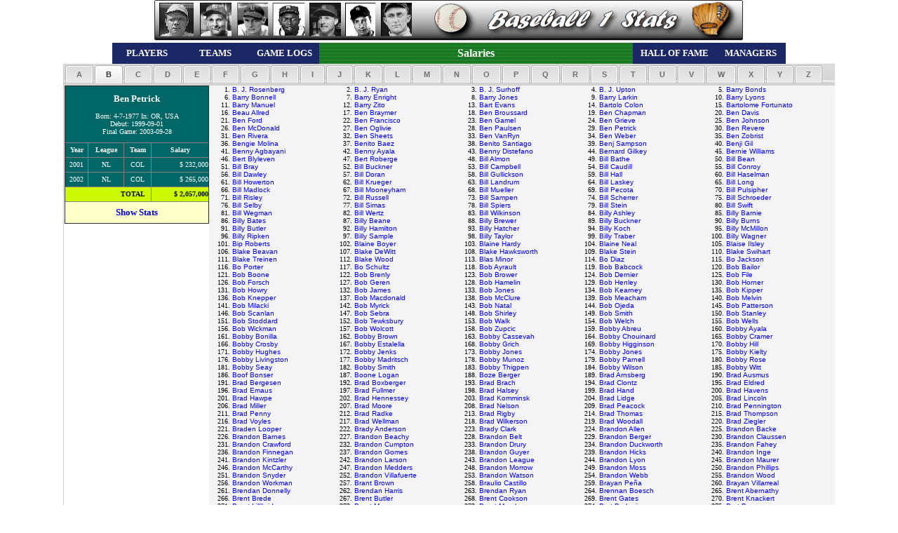

--- FILE ---
content_type: text/html;charset=UTF-8
request_url: https://baseball1stats.com/Salaries/?playerID=petribe01
body_size: 78507
content:


<!DOCTYPE html PUBLIC "-//W3C//DTD XHTML 1.0 Transitional//EN" "http://www.w3.org/TR/xhtml1/DTD/xhtml1-transitional.dtd">
<html xmlns="http://www.w3.org/1999/xhtml">

<head><script type="text/javascript">/* <![CDATA[ */_cf_loadingtexthtml="<img alt=' ' src='/CFIDE/scripts/ajax/resources/cf/images/loading.gif'/>";
_cf_contextpath="";
_cf_ajaxscriptsrc="/CFIDE/scripts/ajax";
_cf_jsonprefix='//';
_cf_websocket_port=8577;
_cf_flash_policy_port=1243;
_cf_clientid='7E4713E266CCA5688A7EFF1016490EB3';/* ]]> */</script><script type="text/javascript" src="/CFIDE/scripts/ajax/messages/cfmessage.js"></script>
<script type="text/javascript" src="/CFIDE/scripts/ajax/package/cfajax.js"></script>
<script type="text/javascript" src="/CFIDE/scripts/ajax/yui/yahoo-dom-event/yahoo-dom-event.js"></script>
<script type="text/javascript" src="/CFIDE/scripts/ajax/yui/animation/animation-min.js"></script>
<script type="text/javascript" src="/CFIDE/scripts/ajax/ext/ext-all.js"></script>
<script type="text/javascript" src="/CFIDE/scripts/ajax/package/cflayout.js"></script>
<link rel="stylesheet" type="text/css" href="/CFIDE/scripts/ajax/resources/ext/css/ext-all.css" />


	<!-- Cloudflare Web Analytics -->
      <script defer 
        src='https://static.cloudflareinsights.com/beacon.min.js' 
        data-cf-beacon='{"token": "b4a81e7bf6114954ab1a34eaa2bfc93e"}'>
      </script>
    <!-- End Cloudflare Web Analytics -->

    <!-- Google tag (gtag.js) -->
      <script async src="https://www.googletagmanager.com/gtag/js?id=G-6SLBT8E6E4"></script>
      <script>
        window.dataLayer = window.dataLayer || [];
        function gtag(){dataLayer.push(arguments);}
        gtag('js', new Date());

        gtag('config', 'G-6SLBT8E6E4');
      </script>
    <!-- End Google tag (gtag.js) -->

    <!-- MS Clarity Tag -->
    <script type="text/javascript">
        (function(c,l,a,r,i,t,y){
            c[a]=c[a]||function(){(c[a].q=c[a].q||[]).push(arguments)};
            t=l.createElement(r);t.async=1;t.src="https://www.clarity.ms/tag/"+i;
            y=l.getElementsByTagName(r)[0];y.parentNode.insertBefore(t,y);
        })(window, document, "clarity", "script", "59wzg2vjb1");
    </script>
    <!-- End MS Clarity Tag -->

	<meta name="google-site-verification" content="n7vntE5x9s9RhqgKpXM3SK6yyvJS_VfanYlFT6UF13Y" />
	<meta name="alexaVerifyID" content="Aq5FRRdLBDCT7ITvCXulPI10lQc" />
	<meta http-equiv="Content-Language" content="en-us">
	<meta http-equiv="Content-Type" content="text/html; charset=utf-8" />
	
		<script language="JavaScript" type="text/javascript" src="https://Baseball1Stats.com/Themes/mootools.js"></script>
		<script language="JavaScript" type="text/javascript" src="https://Baseball1Stats.com/Themes/imagemenu.js"></script>
		<script language="JavaScript" type="text/javascript" src="https://Baseball1Stats.com/Themes/imagemenu2.js"></script>
		<link rel="stylesheet" type="text/css" href="https://Baseball1Stats.com/Themes/style.css" />
	
	<title>Baseball Player Salaries - Baseball Stats and Reference - Major League Baseball Historic Data</title>
	<META NAME="description" CONTENT="MLB Baseball Salaries, Reference, Games, Batting, Hitting, Pitching, Teams, Historical Data.">
	<META NAME="keywords" CONTENT="baseball, salaries, reference, stats, statistics, players, teams, batting, hitting, pitching, sport, sports, Stats, Reference, baseball stats, baseball reference, Reports, MLB, batting, bat, hitting, hit, pitching, pitch, field, fielding, history, historical, data, teams, Major league baseball, fantasy, sports, home, fantasy sports, fantasysportshome.com" />

	<STYLE>
		<!--
		a {text-decoration:none}
		//-->
	</STYLE>

	<script language="JavaScript" src="https://Baseball1Stats.com/common/gugu_stats_bb1s.js"></script>


<script type="text/javascript">/* <![CDATA[ */
	ColdFusion.Ajax.importTag('CFLAYOUT-TAB');
/* ]]> */</script>

	<script type="text/javascript">/* <![CDATA[ */
		Ext.onReady(function(){var _cf_layout_init_1172425029854728=function()
		{
			var _cf_layout=ColdFusion.Layout.initializeTabLayout("cf_layout1172425029854701", false, null, 1100, true);
			ColdFusion.Layout.addTab(_cf_layout,"cf_layoutareacf_layoutarea1172425029854702","cf_layoutarea1172425029854702","&nbsp;&nbsp;A&nbsp;&nbsp;",null,false,false,false,false);
			ColdFusion.Layout.addTab(_cf_layout,"cf_layoutareacf_layoutarea1172425029854703","cf_layoutarea1172425029854703","&nbsp;&nbsp;B&nbsp;&nbsp;",null,false,false,false,false);
			ColdFusion.Layout.selectTab('cf_layout1172425029854701','cf_layoutarea1172425029854703');
			ColdFusion.Layout.addTab(_cf_layout,"cf_layoutareacf_layoutarea1172425029854704","cf_layoutarea1172425029854704","&nbsp;&nbsp;C&nbsp;&nbsp;",null,false,false,false,false);
			ColdFusion.Layout.addTab(_cf_layout,"cf_layoutareacf_layoutarea1172425029854705","cf_layoutarea1172425029854705","&nbsp;&nbsp;D&nbsp;&nbsp;",null,false,false,false,false);
			ColdFusion.Layout.addTab(_cf_layout,"cf_layoutareacf_layoutarea1172425029854706","cf_layoutarea1172425029854706","&nbsp;&nbsp;E&nbsp;&nbsp;",null,false,false,false,false);
			ColdFusion.Layout.addTab(_cf_layout,"cf_layoutareacf_layoutarea1172425029854707","cf_layoutarea1172425029854707","&nbsp;&nbsp;F&nbsp;&nbsp;",null,false,false,false,false);
			ColdFusion.Layout.addTab(_cf_layout,"cf_layoutareacf_layoutarea1172425029854708","cf_layoutarea1172425029854708","&nbsp;&nbsp;G&nbsp;&nbsp;",null,false,false,false,false);
			ColdFusion.Layout.addTab(_cf_layout,"cf_layoutareacf_layoutarea1172425029854709","cf_layoutarea1172425029854709","&nbsp;&nbsp;H&nbsp;&nbsp;",null,false,false,false,false);
			ColdFusion.Layout.addTab(_cf_layout,"cf_layoutareacf_layoutarea1172425029854710","cf_layoutarea1172425029854710","&nbsp;&nbsp;I&nbsp;&nbsp;",null,false,false,false,false);
			ColdFusion.Layout.addTab(_cf_layout,"cf_layoutareacf_layoutarea1172425029854711","cf_layoutarea1172425029854711","&nbsp;&nbsp;J&nbsp;&nbsp;",null,false,false,false,false);
			ColdFusion.Layout.addTab(_cf_layout,"cf_layoutareacf_layoutarea1172425029854712","cf_layoutarea1172425029854712","&nbsp;&nbsp;K&nbsp;&nbsp;",null,false,false,false,false);
			ColdFusion.Layout.addTab(_cf_layout,"cf_layoutareacf_layoutarea1172425029854713","cf_layoutarea1172425029854713","&nbsp;&nbsp;L&nbsp;&nbsp;",null,false,false,false,false);
			ColdFusion.Layout.addTab(_cf_layout,"cf_layoutareacf_layoutarea1172425029854714","cf_layoutarea1172425029854714","&nbsp;&nbsp;M&nbsp;&nbsp;",null,false,false,false,false);
			ColdFusion.Layout.addTab(_cf_layout,"cf_layoutareacf_layoutarea1172425029854715","cf_layoutarea1172425029854715","&nbsp;&nbsp;N&nbsp;&nbsp;",null,false,false,false,false);
			ColdFusion.Layout.addTab(_cf_layout,"cf_layoutareacf_layoutarea1172425029854716","cf_layoutarea1172425029854716","&nbsp;&nbsp;O&nbsp;&nbsp;",null,false,false,false,false);
			ColdFusion.Layout.addTab(_cf_layout,"cf_layoutareacf_layoutarea1172425029854717","cf_layoutarea1172425029854717","&nbsp;&nbsp;P&nbsp;&nbsp;",null,false,false,false,false);
			ColdFusion.Layout.addTab(_cf_layout,"cf_layoutareacf_layoutarea1172425029854718","cf_layoutarea1172425029854718","&nbsp;&nbsp;Q&nbsp;&nbsp;",null,false,false,false,false);
			ColdFusion.Layout.addTab(_cf_layout,"cf_layoutareacf_layoutarea1172425029854719","cf_layoutarea1172425029854719","&nbsp;&nbsp;R&nbsp;&nbsp;",null,false,false,false,false);
			ColdFusion.Layout.addTab(_cf_layout,"cf_layoutareacf_layoutarea1172425029854720","cf_layoutarea1172425029854720","&nbsp;&nbsp;S&nbsp;&nbsp;",null,false,false,false,false);
			ColdFusion.Layout.addTab(_cf_layout,"cf_layoutareacf_layoutarea1172425029854721","cf_layoutarea1172425029854721","&nbsp;&nbsp;T&nbsp;&nbsp;",null,false,false,false,false);
			ColdFusion.Layout.addTab(_cf_layout,"cf_layoutareacf_layoutarea1172425029854722","cf_layoutarea1172425029854722","&nbsp;&nbsp;U&nbsp;&nbsp;",null,false,false,false,false);
			ColdFusion.Layout.addTab(_cf_layout,"cf_layoutareacf_layoutarea1172425029854723","cf_layoutarea1172425029854723","&nbsp;&nbsp;V&nbsp;&nbsp;",null,false,false,false,false);
			ColdFusion.Layout.addTab(_cf_layout,"cf_layoutareacf_layoutarea1172425029854724","cf_layoutarea1172425029854724","&nbsp;&nbsp;W&nbsp;&nbsp;",null,false,false,false,false);
			ColdFusion.Layout.addTab(_cf_layout,"cf_layoutareacf_layoutarea1172425029854725","cf_layoutarea1172425029854725","&nbsp;&nbsp;X&nbsp;&nbsp;",null,false,false,false,false);
			ColdFusion.Layout.addTab(_cf_layout,"cf_layoutareacf_layoutarea1172425029854726","cf_layoutarea1172425029854726","&nbsp;&nbsp;Y&nbsp;&nbsp;",null,false,false,false,false);
			ColdFusion.Layout.addTab(_cf_layout,"cf_layoutareacf_layoutarea1172425029854727","cf_layoutarea1172425029854727","&nbsp;&nbsp;Z&nbsp;&nbsp;",null,false,false,false,false);
			
		};ColdFusion.Event.registerOnLoad(_cf_layout_init_1172425029854728);});
	/* ]]> */</script>
	</head>

<body>

	<table id="table4" align="center" border="0" cellpadding="0" cellspacing="0" width="960">
		<tr>
			<td align="center">
				<map name="FPMap3">
					<area href="../Players/?CFGRIDKEY=ruthba01" shape="rect" coords="5, 4, 57, 54">
					<area href="../Players/?CFGRIDKEY=gehrilo01" shape="rect" coords="63, 3, 112, 55">
					<area href="../Players/?CFGRIDKEY=aaronha01" shape="rect" coords="118, 4, 161, 53">
					<area href="../Players/?CFGRIDKEY=willite01" shape="rect" coords="169, 4, 216, 53">
					<area href="../Players/?CFGRIDKEY=musiast01" shape="rect" coords="220, 6, 268, 55">
					<area href="../Players/?CFGRIDKEY=dimagjo01" shape="rect" coords="273, 4, 319, 54">
					<area href="../Players/?CFGRIDKEY=cobbty01" shape="rect" coords="325, 4, 370, 53">
					<area href="../" shape="rect" coords="483, 10, 790, 49">
				</map>
				<img border="0" src="../Themes/buttons/BB1S_Top_Nav.png" width="840" height="61" usemap="#FPMap3">
			</td>
		</tr>
		<tr>
			<td height="30">
				<table align="center" bordercolorlight="#FFFFFF" bordercolordark="#000000" id="table2" border="0" cellpadding="5" cellspacing="1" width="100%" height="100%">
					<tr>
						<td bgcolor="#1C2765" align="center" width="100">
							<a href="../List_Players"><b><font face="Verdana" size="2" color="#ffffff">PLAYERS</font></b></a></td>
						<td bgcolor="#1C2765" align="center" width="100">
							<a href="../List_Teams/"><b><font face="Verdana" size="2" color="#ffffff">TEAMS</font></b></a></td>
						<td bgcolor="#1C2765" align="center" width="100">
							<a href="../Game_Logs/"><b><font face="Verdana" size="2" color="#ffffff">GAME LOGS</font></b></a></td>
						<td  background="../common/img/b3.gif" align="center" width="460">
							<a href="../Salaries/"><b><font face="Verdana" size="3" color="#ffffff">Salaries</font></b></a></td>
						<td bgcolor="#1C2765" align="center" width="120">
							<a href="../Hall_Of_Fame/"><b><font face="Verdana" size="2" color="#ffffff">HALL OF FAME</font></b></a></td>
						<td bgcolor="#1C2765" align="center" width="100">
							<a href="../Managers/"><b><font face="Verdana" size="2" color="#ffffff">MANAGERS</font></b></a></td>
					</tr>
				</table>
			</td>
		</tr>
	</table>

<div align="center">

	<div  id="cf_layout1172425029854701">
	
	<div  id="cf_layoutareacf_layoutarea1172425029854702" class="x-hidden" style="overflow:hidden;;width:100%;" align="center">
		
		<table id="hor-minimalist-b" border="0" width="100%" cellspacing="7" cellpadding="0" bordercolorlight="#FFFFFF" bordercolordark="#000000" bgcolor="#f4f4f7"><tr><td align="right"><font face="Verdana" size="1">1.&nbsp;</font></td><td align="left">   <font face="Arial" size="1">      <a href="./?playerID=burneaj01">A. J. Burnett </a></font></td><td align="right"><font face="Verdana" size="1">2.&nbsp;</font></td><td align="left">   <font face="Arial" size="1">      <a href="./?playerID=ellisaj01">A. J. Ellis </a></font></td><td align="right"><font face="Verdana" size="1">3.&nbsp;</font></td><td align="left">   <font face="Arial" size="1">      <a href="./?playerID=griffaj01">A. J. Griffin </a></font></td><td align="right"><font face="Verdana" size="1">4.&nbsp;</font></td><td align="left">   <font face="Arial" size="1">      <a href="./?playerID=hinchaj01">A. J. Hinch </a></font></td><td align="right"><font face="Verdana" size="1">5.&nbsp;</font></td><td align="left">   <font face="Arial" size="1">      <a href="./?playerID=pierzaj01">A. J. Pierzynski </a></font></td><td align="right"><font face="Verdana" size="1">6.&nbsp;</font></td><td align="left">   <font face="Arial" size="1">      <a href="./?playerID=sageraj01">A. J. Sager </a></font></td><td align="right"><font face="Verdana" size="1">7.&nbsp;</font></td><td align="left">   <font face="Arial" size="1">      <a href="./?playerID=polloaj01">AJ Pollock </a></font></td></tr><td align="right"><font face="Verdana" size="1">8.&nbsp;</font></td><td align="left">   <font face="Arial" size="1">      <a href="./?playerID=ramosaj01">AJ Ramos </a></font></td><td align="right"><font face="Verdana" size="1">9.&nbsp;</font></td><td align="left">   <font face="Arial" size="1">      <a href="./?playerID=altheaa01">Aaron Altherr </a></font></td><td align="right"><font face="Verdana" size="1">10.&nbsp;</font></td><td align="left">   <font face="Arial" size="1">      <a href="./?playerID=barreaa01">Aaron Barrett </a></font></td><td align="right"><font face="Verdana" size="1">11.&nbsp;</font></td><td align="left">   <font face="Arial" size="1">      <a href="./?playerID=booneaa01">Aaron Boone </a></font></td><td align="right"><font face="Verdana" size="1">12.&nbsp;</font></td><td align="left">   <font face="Arial" size="1">      <a href="./?playerID=brookaa01">Aaron Brooks </a></font></td><td align="right"><font face="Verdana" size="1">13.&nbsp;</font></td><td align="left">   <font face="Arial" size="1">      <a href="./?playerID=cookaa01">Aaron Cook </a></font></td><td align="right"><font face="Verdana" size="1">14.&nbsp;</font></td><td align="left">   <font face="Arial" size="1">      <a href="./?playerID=crowaa01">Aaron Crow </a></font></td></tr><td align="right"><font face="Verdana" size="1">15.&nbsp;</font></td><td align="left">   <font face="Arial" size="1">      <a href="./?playerID=cunniaa01">Aaron Cunningham </a></font></td><td align="right"><font face="Verdana" size="1">16.&nbsp;</font></td><td align="left">   <font face="Arial" size="1">      <a href="./?playerID=fultzaa01">Aaron Fultz </a></font></td><td align="right"><font face="Verdana" size="1">17.&nbsp;</font></td><td align="left">   <font face="Arial" size="1">      <a href="./?playerID=guielaa01">Aaron Guiel </a></font></td><td align="right"><font face="Verdana" size="1">18.&nbsp;</font></td><td align="left">   <font face="Arial" size="1">      <a href="./?playerID=haranaa01">Aaron Harang </a></font></td><td align="right"><font face="Verdana" size="1">19.&nbsp;</font></td><td align="left">   <font face="Arial" size="1">      <a href="./?playerID=heilmaa01">Aaron Heilman </a></font></td><td align="right"><font face="Verdana" size="1">20.&nbsp;</font></td><td align="left">   <font face="Arial" size="1">      <a href="./?playerID=hicksaa01">Aaron Hicks </a></font></td><td align="right"><font face="Verdana" size="1">21.&nbsp;</font></td><td align="left">   <font face="Arial" size="1">      <a href="./?playerID=hillaa01">Aaron Hill </a></font></td></tr><td align="right"><font face="Verdana" size="1">22.&nbsp;</font></td><td align="left">   <font face="Arial" size="1">      <a href="./?playerID=laffeaa01">Aaron Laffey </a></font></td><td align="right"><font face="Verdana" size="1">23.&nbsp;</font></td><td align="left">   <font face="Arial" size="1">      <a href="./?playerID=ledesaa01">Aaron Ledesma </a></font></td><td align="right"><font face="Verdana" size="1">24.&nbsp;</font></td><td align="left">   <font face="Arial" size="1">      <a href="./?playerID=loupaa01">Aaron Loup </a></font></td><td align="right"><font face="Verdana" size="1">25.&nbsp;</font></td><td align="left">   <font face="Arial" size="1">      <a href="./?playerID=milesaa01">Aaron Miles </a></font></td><td align="right"><font face="Verdana" size="1">26.&nbsp;</font></td><td align="left">   <font face="Arial" size="1">      <a href="./?playerID=myettaa01">Aaron Myette </a></font></td><td align="right"><font face="Verdana" size="1">27.&nbsp;</font></td><td align="left">   <font face="Arial" size="1">      <a href="./?playerID=nolaaa01">Aaron Nola </a></font></td><td align="right"><font face="Verdana" size="1">28.&nbsp;</font></td><td align="left">   <font face="Arial" size="1">      <a href="./?playerID=rakeraa01">Aaron Rakers </a></font></td></tr><td align="right"><font face="Verdana" size="1">29.&nbsp;</font></td><td align="left">   <font face="Arial" size="1">      <a href="./?playerID=rowanaa01">Aaron Rowand </a></font></td><td align="right"><font face="Verdana" size="1">30.&nbsp;</font></td><td align="left">   <font face="Arial" size="1">      <a href="./?playerID=sanchaa01">Aaron Sanchez </a></font></td><td align="right"><font face="Verdana" size="1">31.&nbsp;</font></td><td align="left">   <font face="Arial" size="1">      <a href="./?playerID=seleaa01">Aaron Sele </a></font></td><td align="right"><font face="Verdana" size="1">32.&nbsp;</font></td><td align="left">   <font face="Arial" size="1">      <a href="./?playerID=smallaa01">Aaron Small </a></font></td><td align="right"><font face="Verdana" size="1">33.&nbsp;</font></td><td align="left">   <font face="Arial" size="1">      <a href="./?playerID=tayloaa01">Aaron Taylor </a></font></td><td align="right"><font face="Verdana" size="1">34.&nbsp;</font></td><td align="left">   <font face="Arial" size="1">      <a href="./?playerID=thompaa01">Aaron Thompson </a></font></td><td align="right"><font face="Verdana" size="1">35.&nbsp;</font></td><td align="left">   <font face="Arial" size="1">      <a href="./?playerID=nunezab01">Abraham Nunez </a></font></td></tr><td align="right"><font face="Verdana" size="1">36.&nbsp;</font></td><td align="left">   <font face="Arial" size="1">      <a href="./?playerID=nunezab02">Abraham Nunez </a></font></td><td align="right"><font face="Verdana" size="1">37.&nbsp;</font></td><td align="left">   <font face="Arial" size="1">      <a href="./?playerID=bernead01">Adam Bernero </a></font></td><td align="right"><font face="Verdana" size="1">38.&nbsp;</font></td><td align="left">   <font face="Arial" size="1">      <a href="./?playerID=butlead01">Adam Butler </a></font></td><td align="right"><font face="Verdana" size="1">39.&nbsp;</font></td><td align="left">   <font face="Arial" size="1">      <a href="./?playerID=conlead01">Adam Conley </a></font></td><td align="right"><font face="Verdana" size="1">40.&nbsp;</font></td><td align="left">   <font face="Arial" size="1">      <a href="./?playerID=dunnad01">Adam Dunn </a></font></td><td align="right"><font face="Verdana" size="1">41.&nbsp;</font></td><td align="left">   <font face="Arial" size="1">      <a href="./?playerID=duvalad01">Adam Duvall </a></font></td><td align="right"><font face="Verdana" size="1">42.&nbsp;</font></td><td align="left">   <font face="Arial" size="1">      <a href="./?playerID=eatonad01">Adam Eaton </a></font></td></tr><td align="right"><font face="Verdana" size="1">43.&nbsp;</font></td><td align="left">   <font face="Arial" size="1">      <a href="./?playerID=eatonad02">Adam Eaton </a></font></td><td align="right"><font face="Verdana" size="1">44.&nbsp;</font></td><td align="left">   <font face="Arial" size="1">      <a href="./?playerID=everead01">Adam Everett </a></font></td><td align="right"><font face="Verdana" size="1">45.&nbsp;</font></td><td align="left">   <font face="Arial" size="1">      <a href="./?playerID=hyzduad01">Adam Hyzdu </a></font></td><td align="right"><font face="Verdana" size="1">46.&nbsp;</font></td><td align="left">   <font face="Arial" size="1">      <a href="./?playerID=jonesad01">Adam Jones </a></font></td><td align="right"><font face="Verdana" size="1">47.&nbsp;</font></td><td align="left">   <font face="Arial" size="1">      <a href="./?playerID=kennead01">Adam Kennedy </a></font></td><td align="right"><font face="Verdana" size="1">48.&nbsp;</font></td><td align="left">   <font face="Arial" size="1">      <a href="./?playerID=larocad01">Adam LaRoche </a></font></td><td align="right"><font face="Verdana" size="1">49.&nbsp;</font></td><td align="left">   <font face="Arial" size="1">      <a href="./?playerID=lindad01">Adam Lind </a></font></td></tr><td align="right"><font face="Verdana" size="1">50.&nbsp;</font></td><td align="left">   <font face="Arial" size="1">      <a href="./?playerID=loewead01">Adam Loewen </a></font></td><td align="right"><font face="Verdana" size="1">51.&nbsp;</font></td><td align="left">   <font face="Arial" size="1">      <a href="./?playerID=melhuad01">Adam Melhuse </a></font></td><td align="right"><font face="Verdana" size="1">52.&nbsp;</font></td><td align="left">   <font face="Arial" size="1">      <a href="./?playerID=mooread01">Adam Moore </a></font></td><td align="right"><font face="Verdana" size="1">53.&nbsp;</font></td><td align="left">   <font face="Arial" size="1">      <a href="./?playerID=ottavad01">Adam Ottavino </a></font></td><td align="right"><font face="Verdana" size="1">54.&nbsp;</font></td><td align="left">   <font face="Arial" size="1">      <a href="./?playerID=pettyad01">Adam Pettyjohn </a></font></td><td align="right"><font face="Verdana" size="1">55.&nbsp;</font></td><td align="left">   <font face="Arial" size="1">      <a href="./?playerID=piattad01">Adam Piatt </a></font></td><td align="right"><font face="Verdana" size="1">56.&nbsp;</font></td><td align="left">   <font face="Arial" size="1">      <a href="./?playerID=riggsad01">Adam Riggs </a></font></td></tr><td align="right"><font face="Verdana" size="1">57.&nbsp;</font></td><td align="left">   <font face="Arial" size="1">      <a href="./?playerID=rosalad01">Adam Rosales </a></font></td><td align="right"><font face="Verdana" size="1">58.&nbsp;</font></td><td align="left">   <font face="Arial" size="1">      <a href="./?playerID=russead01">Adam Russell </a></font></td><td align="right"><font face="Verdana" size="1">59.&nbsp;</font></td><td align="left">   <font face="Arial" size="1">      <a href="./?playerID=sternad01">Adam Stern </a></font></td><td align="right"><font face="Verdana" size="1">60.&nbsp;</font></td><td align="left">   <font face="Arial" size="1">      <a href="./?playerID=wainwad01">Adam Wainwright </a></font></td><td align="right"><font face="Verdana" size="1">61.&nbsp;</font></td><td align="left">   <font face="Arial" size="1">      <a href="./?playerID=warread01">Adam Warren </a></font></td><td align="right"><font face="Verdana" size="1">62.&nbsp;</font></td><td align="left">   <font face="Arial" size="1">      <a href="./?playerID=reedad01">Addison Reed </a></font></td><td align="right"><font face="Verdana" size="1">63.&nbsp;</font></td><td align="left">   <font face="Arial" size="1">      <a href="./?playerID=russead02">Addison Russell </a></font></td></tr><td align="right"><font face="Verdana" size="1">64.&nbsp;</font></td><td align="left">   <font face="Arial" size="1">      <a href="./?playerID=hechaad01">Adeiny Hechavarria </a></font></td><td align="right"><font face="Verdana" size="1">65.&nbsp;</font></td><td align="left">   <font face="Arial" size="1">      <a href="./?playerID=garciad01">Adonis Garcia </a></font></td><td align="right"><font face="Verdana" size="1">66.&nbsp;</font></td><td align="left">   <font face="Arial" size="1">      <a href="./?playerID=beltrad01">Adrian Beltre </a></font></td><td align="right"><font face="Verdana" size="1">67.&nbsp;</font></td><td align="left">   <font face="Arial" size="1">      <a href="./?playerID=brownad01">Adrian Brown </a></font></td><td align="right"><font face="Verdana" size="1">68.&nbsp;</font></td><td align="left">   <font face="Arial" size="1">      <a href="./?playerID=gonzaad01">Adrian Gonzalez </a></font></td><td align="right"><font face="Verdana" size="1">69.&nbsp;</font></td><td align="left">   <font face="Arial" size="1">      <a href="./?playerID=hernaad01">Adrian Hernandez </a></font></td><td align="right"><font face="Verdana" size="1">70.&nbsp;</font></td><td align="left">   <font face="Arial" size="1">      <a href="./?playerID=chambad01">Adron Chambers </a></font></td></tr><td align="right"><font face="Verdana" size="1">71.&nbsp;</font></td><td align="left">   <font face="Arial" size="1">      <a href="./?playerID=iwamuak01">Akinori Iwamura </a></font></td><td align="right"><font face="Verdana" size="1">72.&nbsp;</font></td><td align="left">   <font face="Arial" size="1">      <a href="./?playerID=otsukak01">Akinori Otsuka </a></font></td><td align="right"><font face="Verdana" size="1">73.&nbsp;</font></td><td align="left">   <font face="Arial" size="1">      <a href="./?playerID=albural01">Al Alburquerque </a></font></td><td align="right"><font face="Verdana" size="1">74.&nbsp;</font></td><td align="left">   <font face="Arial" size="1">      <a href="./?playerID=bumbral01">Al Bumbry </a></font></td><td align="right"><font face="Verdana" size="1">75.&nbsp;</font></td><td align="left">   <font face="Arial" size="1">      <a href="./?playerID=cowenal01">Al Cowens </a></font></td><td align="right"><font face="Verdana" size="1">76.&nbsp;</font></td><td align="left">   <font face="Arial" size="1">      <a href="./?playerID=hollaal01">Al Holland </a></font></td><td align="right"><font face="Verdana" size="1">77.&nbsp;</font></td><td align="left">   <font face="Arial" size="1">      <a href="./?playerID=leiteal01">Al Leiter </a></font></td></tr><td align="right"><font face="Verdana" size="1">78.&nbsp;</font></td><td align="left">   <font face="Arial" size="1">      <a href="./?playerID=levinal01">Al Levine </a></font></td><td align="right"><font face="Verdana" size="1">79.&nbsp;</font></td><td align="left">   <font face="Arial" size="1">      <a href="./?playerID=martial03">Al Martin </a></font></td><td align="right"><font face="Verdana" size="1">80.&nbsp;</font></td><td align="left">   <font face="Arial" size="1">      <a href="./?playerID=newmaal01">Al Newman </a></font></td><td align="right"><font face="Verdana" size="1">81.&nbsp;</font></td><td align="left">   <font face="Arial" size="1">      <a href="./?playerID=nippeal01">Al Nipper </a></font></td><td align="right"><font face="Verdana" size="1">82.&nbsp;</font></td><td align="left">   <font face="Arial" size="1">      <a href="./?playerID=oliveal01">Al Oliver </a></font></td><td align="right"><font face="Verdana" size="1">83.&nbsp;</font></td><td align="left">   <font face="Arial" size="1">      <a href="./?playerID=osunaal01">Al Osuna </a></font></td><td align="right"><font face="Verdana" size="1">84.&nbsp;</font></td><td align="left">   <font face="Arial" size="1">      <a href="./?playerID=pedrial01">Al Pedrique </a></font></td></tr><td align="right"><font face="Verdana" size="1">85.&nbsp;</font></td><td align="left">   <font face="Arial" size="1">      <a href="./?playerID=ashbyal01">Alan Ashby </a></font></td><td align="right"><font face="Verdana" size="1">86.&nbsp;</font></td><td align="left">   <font face="Arial" size="1">      <a href="./?playerID=bannial01">Alan Bannister </a></font></td><td align="right"><font face="Verdana" size="1">87.&nbsp;</font></td><td align="left">   <font face="Arial" size="1">      <a href="./?playerID=benesal01">Alan Benes </a></font></td><td align="right"><font face="Verdana" size="1">88.&nbsp;</font></td><td align="left">   <font face="Arial" size="1">      <a href="./?playerID=embreal01">Alan Embree </a></font></td><td align="right"><font face="Verdana" size="1">89.&nbsp;</font></td><td align="left">   <font face="Arial" size="1">      <a href="./?playerID=hargeal01">Alan Hargesheimer </a></font></td><td align="right"><font face="Verdana" size="1">90.&nbsp;</font></td><td align="left">   <font face="Arial" size="1">      <a href="./?playerID=kniceal01">Alan Knicely </a></font></td><td align="right"><font face="Verdana" size="1">91.&nbsp;</font></td><td align="left">   <font face="Arial" size="1">      <a href="./?playerID=millsal01">Alan Mills </a></font></td></tr><td align="right"><font face="Verdana" size="1">92.&nbsp;</font></td><td align="left">   <font face="Arial" size="1">      <a href="./?playerID=newmaal02">Alan Newman </a></font></td><td align="right"><font face="Verdana" size="1">93.&nbsp;</font></td><td align="left">   <font face="Arial" size="1">      <a href="./?playerID=trammal01">Alan Trammell </a></font></td><td align="right"><font face="Verdana" size="1">94.&nbsp;</font></td><td align="left">   <font face="Arial" size="1">      <a href="./?playerID=wiggial01">Alan Wiggins </a></font></td><td align="right"><font face="Verdana" size="1">95.&nbsp;</font></td><td align="left">   <font face="Arial" size="1">      <a href="./?playerID=belleal01">Albert Belle </a></font></td><td align="right"><font face="Verdana" size="1">96.&nbsp;</font></td><td align="left">   <font face="Arial" size="1">      <a href="./?playerID=hallal02">Albert Hall </a></font></td><td align="right"><font face="Verdana" size="1">97.&nbsp;</font></td><td align="left">   <font face="Arial" size="1">      <a href="./?playerID=pujolal01">Albert Pujols </a></font></td><td align="right"><font face="Verdana" size="1">98.&nbsp;</font></td><td align="left">   <font face="Arial" size="1">      <a href="./?playerID=ariasal02">Alberto Arias </a></font></td></tr><td align="right"><font face="Verdana" size="1">99.&nbsp;</font></td><td align="left">   <font face="Arial" size="1">      <a href="./?playerID=callaal01">Alberto Callaspo </a></font></td><td align="right"><font face="Verdana" size="1">100.&nbsp;</font></td><td align="left">   <font face="Arial" size="1">      <a href="./?playerID=castial01">Alberto Castillo </a></font></td><td align="right"><font face="Verdana" size="1">101.&nbsp;</font></td><td align="left">   <font face="Arial" size="1">      <a href="./?playerID=gonzaal03">Alberto Gonzalez </a></font></td><td align="right"><font face="Verdana" size="1">102.&nbsp;</font></td><td align="left">   <font face="Arial" size="1">      <a href="./?playerID=reyesal01">Alberto Reyes </a></font></td><td align="right"><font face="Verdana" size="1">103.&nbsp;</font></td><td align="left">   <font face="Arial" size="1">      <a href="./?playerID=lopezal02">Albie Lopez </a></font></td><td align="right"><font face="Verdana" size="1">104.&nbsp;</font></td><td align="left">   <font face="Arial" size="1">      <a href="./?playerID=escobal02">Alcides Escobar </a></font></td><td align="right"><font face="Verdana" size="1">105.&nbsp;</font></td><td align="left">   <font face="Arial" size="1">      <a href="./?playerID=deazaal01">Alejandro De Aza </a></font></td></tr><td align="right"><font face="Verdana" size="1">106.&nbsp;</font></td><td align="left">   <font face="Arial" size="1">      <a href="./?playerID=machaal01">Alejandro Machado </a></font></td><td align="right"><font face="Verdana" size="1">107.&nbsp;</font></td><td align="left">   <font face="Arial" size="1">      <a href="./?playerID=penaal01">Alejandro Peña </a></font></td><td align="right"><font face="Verdana" size="1">108.&nbsp;</font></td><td align="left">   <font face="Arial" size="1">      <a href="./?playerID=ariasal01">Alex Arias </a></font></td><td align="right"><font face="Verdana" size="1">109.&nbsp;</font></td><td align="left">   <font face="Arial" size="1">      <a href="./?playerID=avilaal01">Alex Avila </a></font></td><td align="right"><font face="Verdana" size="1">110.&nbsp;</font></td><td align="left">   <font face="Arial" size="1">      <a href="./?playerID=burneal01">Alex Burnett </a></font></td><td align="right"><font face="Verdana" size="1">111.&nbsp;</font></td><td align="left">   <font face="Arial" size="1">      <a href="./?playerID=casteal01">Alex Castellanos </a></font></td><td align="right"><font face="Verdana" size="1">112.&nbsp;</font></td><td align="left">   <font face="Arial" size="1">      <a href="./?playerID=cintral01">Alex Cintron </a></font></td></tr><td align="right"><font face="Verdana" size="1">113.&nbsp;</font></td><td align="left">   <font face="Arial" size="1">      <a href="./?playerID=claudal01">Alex Claudio </a></font></td><td align="right"><font face="Verdana" size="1">114.&nbsp;</font></td><td align="left">   <font face="Arial" size="1">      <a href="./?playerID=cobbal01">Alex Cobb </a></font></td><td align="right"><font face="Verdana" size="1">115.&nbsp;</font></td><td align="left">   <font face="Arial" size="1">      <a href="./?playerID=coleal01">Alex Cole </a></font></td><td align="right"><font face="Verdana" size="1">116.&nbsp;</font></td><td align="left">   <font face="Arial" size="1">      <a href="./?playerID=colomal01">Alex Colome </a></font></td><td align="right"><font face="Verdana" size="1">117.&nbsp;</font></td><td align="left">   <font face="Arial" size="1">      <a href="./?playerID=coraal01">Alex Cora </a></font></td><td align="right"><font face="Verdana" size="1">118.&nbsp;</font></td><td align="left">   <font face="Arial" size="1">      <a href="./?playerID=delgaal01">Alex Delgado </a></font></td><td align="right"><font face="Verdana" size="1">119.&nbsp;</font></td><td align="left">   <font face="Arial" size="1">      <a href="./?playerID=diazal01">Alex Diaz </a></font></td></tr><td align="right"><font face="Verdana" size="1">120.&nbsp;</font></td><td align="left">   <font face="Arial" size="1">      <a href="./?playerID=escobal01">Alex Escobar </a></font></td><td align="right"><font face="Verdana" size="1">121.&nbsp;</font></td><td align="left">   <font face="Arial" size="1">      <a href="./?playerID=fernaal01">Alex Fernandez </a></font></td><td align="right"><font face="Verdana" size="1">122.&nbsp;</font></td><td align="left">   <font face="Arial" size="1">      <a href="./?playerID=gonzaal01">Alex Gonzalez </a></font></td><td align="right"><font face="Verdana" size="1">123.&nbsp;</font></td><td align="left">   <font face="Arial" size="1">      <a href="./?playerID=gonzaal02">Alex Gonzalez </a></font></td><td align="right"><font face="Verdana" size="1">124.&nbsp;</font></td><td align="left">   <font face="Arial" size="1">      <a href="./?playerID=gordoal01">Alex Gordon </a></font></td><td align="right"><font face="Verdana" size="1">125.&nbsp;</font></td><td align="left">   <font face="Arial" size="1">      <a href="./?playerID=guerral01">Alex Guerrero </a></font></td><td align="right"><font face="Verdana" size="1">126.&nbsp;</font></td><td align="left">   <font face="Arial" size="1">      <a href="./?playerID=hernaal01">Alex Hernandez </a></font></td></tr><td align="right"><font face="Verdana" size="1">127.&nbsp;</font></td><td align="left">   <font face="Arial" size="1">      <a href="./?playerID=hinshal01">Alex Hinshaw </a></font></td><td align="right"><font face="Verdana" size="1">128.&nbsp;</font></td><td align="left">   <font face="Arial" size="1">      <a href="./?playerID=liddial01">Alex Liddi </a></font></td><td align="right"><font face="Verdana" size="1">129.&nbsp;</font></td><td align="left">   <font face="Arial" size="1">      <a href="./?playerID=ochoaal01">Alex Ochoa </a></font></td><td align="right"><font face="Verdana" size="1">130.&nbsp;</font></td><td align="left">   <font face="Arial" size="1">      <a href="./?playerID=preslal01">Alex Presley </a></font></td><td align="right"><font face="Verdana" size="1">131.&nbsp;</font></td><td align="left">   <font face="Arial" size="1">      <a href="./?playerID=ramiral02">Alex Ramirez </a></font></td><td align="right"><font face="Verdana" size="1">132.&nbsp;</font></td><td align="left">   <font face="Arial" size="1">      <a href="./?playerID=riosal01">Alex Rios </a></font></td><td align="right"><font face="Verdana" size="1">133.&nbsp;</font></td><td align="left">   <font face="Arial" size="1">      <a href="./?playerID=rodrial01">Alex Rodriguez </a></font></td></tr><td align="right"><font face="Verdana" size="1">134.&nbsp;</font></td><td align="left">   <font face="Arial" size="1">      <a href="./?playerID=romeral01">Alex Romero </a></font></td><td align="right"><font face="Verdana" size="1">135.&nbsp;</font></td><td align="left">   <font face="Arial" size="1">      <a href="./?playerID=sanchal03">Alex Sanchez </a></font></td><td align="right"><font face="Verdana" size="1">136.&nbsp;</font></td><td align="left">   <font face="Arial" size="1">      <a href="./?playerID=torreal01">Alex Torres </a></font></td><td align="right"><font face="Verdana" size="1">137.&nbsp;</font></td><td align="left">   <font face="Arial" size="1">      <a href="./?playerID=trevial01">Alex Trevino </a></font></td><td align="right"><font face="Verdana" size="1">138.&nbsp;</font></td><td align="left">   <font face="Arial" size="1">      <a href="./?playerID=wilsoal01">Alex Wilson </a></font></td><td align="right"><font face="Verdana" size="1">139.&nbsp;</font></td><td align="left">   <font face="Arial" size="1">      <a href="./?playerID=woodal02">Alex Wood </a></font></td><td align="right"><font face="Verdana" size="1">140.&nbsp;</font></td><td align="left">   <font face="Arial" size="1">      <a href="./?playerID=ramiral03">Alexei Ramirez </a></font></td></tr><td align="right"><font face="Verdana" size="1">141.&nbsp;</font></td><td align="left">   <font face="Arial" size="1">      <a href="./?playerID=amarial01">Alexi Amarista </a></font></td><td align="right"><font face="Verdana" size="1">142.&nbsp;</font></td><td align="left">   <font face="Arial" size="1">      <a href="./?playerID=casilal01">Alexi Casilla </a></font></td><td align="right"><font face="Verdana" size="1">143.&nbsp;</font></td><td align="left">   <font face="Arial" size="1">      <a href="./?playerID=ogandal01">Alexi Ogando </a></font></td><td align="right"><font face="Verdana" size="1">144.&nbsp;</font></td><td align="left">   <font face="Arial" size="1">      <a href="./?playerID=infanal01">Alexis Infante </a></font></td><td align="right"><font face="Verdana" size="1">145.&nbsp;</font></td><td align="left">   <font face="Arial" size="1">      <a href="./?playerID=soriaal01">Alfonso Soriano </a></font></td><td align="right"><font face="Verdana" size="1">146.&nbsp;</font></td><td align="left">   <font face="Arial" size="1">      <a href="./?playerID=aceveal01">Alfredo Aceves </a></font></td><td align="right"><font face="Verdana" size="1">147.&nbsp;</font></td><td align="left">   <font face="Arial" size="1">      <a href="./?playerID=amezaal01">Alfredo Amezaga </a></font></td></tr><td align="right"><font face="Verdana" size="1">148.&nbsp;</font></td><td align="left">   <font face="Arial" size="1">      <a href="./?playerID=griffal01">Alfredo Griffin </a></font></td><td align="right"><font face="Verdana" size="1">149.&nbsp;</font></td><td align="left">   <font face="Arial" size="1">      <a href="./?playerID=simonal01">Alfredo Simon </a></font></td><td align="right"><font face="Verdana" size="1">150.&nbsp;</font></td><td align="left">   <font face="Arial" size="1">      <a href="./?playerID=anderal02">Allan Anderson </a></font></td><td align="right"><font face="Verdana" size="1">151.&nbsp;</font></td><td align="left">   <font face="Arial" size="1">      <a href="./?playerID=simpsal01">Allan Simpson </a></font></td><td align="right"><font face="Verdana" size="1">152.&nbsp;</font></td><td align="left">   <font face="Arial" size="1">      <a href="./?playerID=battlal01">Allen Battle </a></font></td><td align="right"><font face="Verdana" size="1">153.&nbsp;</font></td><td align="left">   <font face="Arial" size="1">      <a href="./?playerID=craigal01">Allen Craig </a></font></td><td align="right"><font face="Verdana" size="1">154.&nbsp;</font></td><td align="left">   <font face="Arial" size="1">      <a href="./?playerID=mcdilal01">Allen McDill </a></font></td></tr><td align="right"><font face="Verdana" size="1">155.&nbsp;</font></td><td align="left">   <font face="Arial" size="1">      <a href="./?playerID=watsoal01">Allen Watson </a></font></td><td align="right"><font face="Verdana" size="1">156.&nbsp;</font></td><td align="left">   <font face="Arial" size="1">      <a href="./?playerID=powelal01">Alonzo Powell </a></font></td><td align="right"><font face="Verdana" size="1">157.&nbsp;</font></td><td align="left">   <font face="Arial" size="1">      <a href="./?playerID=espinal01">Alvaro Espinoza </a></font></td><td align="right"><font face="Verdana" size="1">158.&nbsp;</font></td><td align="left">   <font face="Arial" size="1">      <a href="./?playerID=davisal01">Alvin Davis </a></font></td><td align="right"><font face="Verdana" size="1">159.&nbsp;</font></td><td align="left">   <font face="Arial" size="1">      <a href="./?playerID=mormaal01">Alvin Morman </a></font></td><td align="right"><font face="Verdana" size="1">160.&nbsp;</font></td><td align="left">   <font face="Arial" size="1">      <a href="./?playerID=telemam01">Amaury Telemaco </a></font></td><td align="right"><font face="Verdana" size="1">161.&nbsp;</font></td><td align="left">   <font face="Arial" size="1">      <a href="./?playerID=burgoam01">Ambiorix Burgos </a></font></td></tr><td align="right"><font face="Verdana" size="1">162.&nbsp;</font></td><td align="left">   <font face="Arial" size="1">      <a href="./?playerID=garcian01">Anderson Garcia </a></font></td><td align="right"><font face="Verdana" size="1">163.&nbsp;</font></td><td align="left">   <font face="Arial" size="1">      <a href="./?playerID=hernaan01">Anderson Hernandez </a></font></td><td align="right"><font face="Verdana" size="1">164.&nbsp;</font></td><td align="left">   <font face="Arial" size="1">      <a href="./?playerID=machaan01">Anderson Machado </a></font></td><td align="right"><font face="Verdana" size="1">165.&nbsp;</font></td><td align="left">   <font face="Arial" size="1">      <a href="./?playerID=dawsoan01">Andre Dawson </a></font></td><td align="right"><font face="Verdana" size="1">166.&nbsp;</font></td><td align="left">   <font face="Arial" size="1">      <a href="./?playerID=ethiean01">Andre Ethier </a></font></td><td align="right"><font face="Verdana" size="1">167.&nbsp;</font></td><td align="left">   <font face="Arial" size="1">      <a href="./?playerID=thornan01">Andre Thornton </a></font></td><td align="right"><font face="Verdana" size="1">168.&nbsp;</font></td><td align="left">   <font face="Arial" size="1">      <a href="./?playerID=simmoan01">Andrelton Simmons </a></font></td></tr><td align="right"><font face="Verdana" size="1">169.&nbsp;</font></td><td align="left">   <font face="Arial" size="1">      <a href="./?playerID=beruman01">Andres Berumen </a></font></td><td align="right"><font face="Verdana" size="1">170.&nbsp;</font></td><td align="left">   <font face="Arial" size="1">      <a href="./?playerID=blancan01">Andres Blanco </a></font></td><td align="right"><font face="Verdana" size="1">171.&nbsp;</font></td><td align="left">   <font face="Arial" size="1">      <a href="./?playerID=galaran01">Andres Galarraga </a></font></td><td align="right"><font face="Verdana" size="1">172.&nbsp;</font></td><td align="left">   <font face="Arial" size="1">      <a href="./?playerID=santaan01">Andres Santana </a></font></td><td align="right"><font face="Verdana" size="1">173.&nbsp;</font></td><td align="left">   <font face="Arial" size="1">      <a href="./?playerID=thomaan01">Andres Thomas </a></font></td><td align="right"><font face="Verdana" size="1">174.&nbsp;</font></td><td align="left">   <font face="Arial" size="1">      <a href="./?playerID=torrean02">Andres Torres </a></font></td><td align="right"><font face="Verdana" size="1">175.&nbsp;</font></td><td align="left">   <font face="Arial" size="1">      <a href="./?playerID=bailean01">Andrew Bailey </a></font></td></tr><td align="right"><font face="Verdana" size="1">176.&nbsp;</font></td><td align="left">   <font face="Arial" size="1">      <a href="./?playerID=brownan01">Andrew Brown </a></font></td><td align="right"><font face="Verdana" size="1">177.&nbsp;</font></td><td align="left">   <font face="Arial" size="1">      <a href="./?playerID=brownan02">Andrew Brown </a></font></td><td align="right"><font face="Verdana" size="1">178.&nbsp;</font></td><td align="left">   <font face="Arial" size="1">      <a href="./?playerID=buforan01">Andrew Buford </a></font></td><td align="right"><font face="Verdana" size="1">179.&nbsp;</font></td><td align="left">   <font face="Arial" size="1">      <a href="./?playerID=carigan01">Andrew Carignan </a></font></td><td align="right"><font face="Verdana" size="1">180.&nbsp;</font></td><td align="left">   <font face="Arial" size="1">      <a href="./?playerID=cashnan01">Andrew Cashner </a></font></td><td align="right"><font face="Verdana" size="1">181.&nbsp;</font></td><td align="left">   <font face="Arial" size="1">      <a href="./?playerID=chafian01">Andrew Chafin </a></font></td><td align="right"><font face="Verdana" size="1">182.&nbsp;</font></td><td align="left">   <font face="Arial" size="1">      <a href="./?playerID=faulkan01">Andrew Faulkner </a></font></td></tr><td align="right"><font face="Verdana" size="1">183.&nbsp;</font></td><td align="left">   <font face="Arial" size="1">      <a href="./?playerID=heanean01">Andrew Heaney </a></font></td><td align="right"><font face="Verdana" size="1">184.&nbsp;</font></td><td align="left">   <font face="Arial" size="1">      <a href="./?playerID=lamboan01">Andrew Lambo </a></font></td><td align="right"><font face="Verdana" size="1">185.&nbsp;</font></td><td align="left">   <font face="Arial" size="1">      <a href="./?playerID=lorraan01">Andrew Lorraine </a></font></td><td align="right"><font face="Verdana" size="1">186.&nbsp;</font></td><td align="left">   <font face="Arial" size="1">      <a href="./?playerID=mccutan01">Andrew McCutchen </a></font></td><td align="right"><font face="Verdana" size="1">187.&nbsp;</font></td><td align="left">   <font face="Arial" size="1">      <a href="./?playerID=mckiran01">Andrew McKirahan </a></font></td><td align="right"><font face="Verdana" size="1">188.&nbsp;</font></td><td align="left">   <font face="Arial" size="1">      <a href="./?playerID=millean01">Andrew Miller </a></font></td><td align="right"><font face="Verdana" size="1">189.&nbsp;</font></td><td align="left">   <font face="Arial" size="1">      <a href="./?playerID=rominan01">Andrew Romine </a></font></td></tr><td align="right"><font face="Verdana" size="1">190.&nbsp;</font></td><td align="left">   <font face="Arial" size="1">      <a href="./?playerID=jonesan01">Andruw Jones </a></font></td><td align="right"><font face="Verdana" size="1">191.&nbsp;</font></td><td align="left">   <font face="Arial" size="1">      <a href="./?playerID=cedenan01">Andujar Cedeno </a></font></td><td align="right"><font face="Verdana" size="1">192.&nbsp;</font></td><td align="left">   <font face="Arial" size="1">      <a href="./?playerID=abadan01">Andy Abad </a></font></td><td align="right"><font face="Verdana" size="1">193.&nbsp;</font></td><td align="left">   <font face="Arial" size="1">      <a href="./?playerID=allanan01">Andy Allanson </a></font></td><td align="right"><font face="Verdana" size="1">194.&nbsp;</font></td><td align="left">   <font face="Arial" size="1">      <a href="./?playerID=anderan01">Andy Anderson </a></font></td><td align="right"><font face="Verdana" size="1">195.&nbsp;</font></td><td align="left">   <font face="Arial" size="1">      <a href="./?playerID=ashbyan01">Andy Ashby </a></font></td><td align="right"><font face="Verdana" size="1">196.&nbsp;</font></td><td align="left">   <font face="Arial" size="1">      <a href="./?playerID=benesan01">Andy Benes </a></font></td></tr><td align="right"><font face="Verdana" size="1">197.&nbsp;</font></td><td align="left">   <font face="Arial" size="1">      <a href="./?playerID=dirksan01">Andy Dirks </a></font></td><td align="right"><font face="Verdana" size="1">198.&nbsp;</font></td><td align="left">   <font face="Arial" size="1">      <a href="./?playerID=foxan01">Andy Fox </a></font></td><td align="right"><font face="Verdana" size="1">199.&nbsp;</font></td><td align="left">   <font face="Arial" size="1">      <a href="./?playerID=gonzaan01">Andy Gonzalez </a></font></td><td align="right"><font face="Verdana" size="1">200.&nbsp;</font></td><td align="left">   <font face="Arial" size="1">      <a href="./?playerID=greenan01">Andy Green </a></font></td><td align="right"><font face="Verdana" size="1">201.&nbsp;</font></td><td align="left">   <font face="Arial" size="1">      <a href="./?playerID=hasslan01">Andy Hassler </a></font></td><td align="right"><font face="Verdana" size="1">202.&nbsp;</font></td><td align="left">   <font face="Arial" size="1">      <a href="./?playerID=hawkian01">Andy Hawkins </a></font></td><td align="right"><font face="Verdana" size="1">203.&nbsp;</font></td><td align="left">   <font face="Arial" size="1">      <a href="./?playerID=larocan01">Andy LaRoche </a></font></td></tr><td align="right"><font face="Verdana" size="1">204.&nbsp;</font></td><td align="left">   <font face="Arial" size="1">      <a href="./?playerID=martean01">Andy Marte </a></font></td><td align="right"><font face="Verdana" size="1">205.&nbsp;</font></td><td align="left">   <font face="Arial" size="1">      <a href="./?playerID=mcgafan01">Andy McGaffigan </a></font></td><td align="right"><font face="Verdana" size="1">206.&nbsp;</font></td><td align="left">   <font face="Arial" size="1">      <a href="./?playerID=parrian01">Andy Parrino </a></font></td><td align="right"><font face="Verdana" size="1">207.&nbsp;</font></td><td align="left">   <font face="Arial" size="1">      <a href="./?playerID=pettian01">Andy Pettitte </a></font></td><td align="right"><font face="Verdana" size="1">208.&nbsp;</font></td><td align="left">   <font face="Arial" size="1">      <a href="./?playerID=phillan01">Andy Phillips </a></font></td><td align="right"><font face="Verdana" size="1">209.&nbsp;</font></td><td align="left">   <font face="Arial" size="1">      <a href="./?playerID=prattan01">Andy Pratt </a></font></td><td align="right"><font face="Verdana" size="1">210.&nbsp;</font></td><td align="left">   <font face="Arial" size="1">      <a href="./?playerID=sheetan01">Andy Sheets </a></font></td></tr><td align="right"><font face="Verdana" size="1">211.&nbsp;</font></td><td align="left">   <font face="Arial" size="1">      <a href="./?playerID=siscoan01">Andy Sisco </a></font></td><td align="right"><font face="Verdana" size="1">212.&nbsp;</font></td><td align="left">   <font face="Arial" size="1">      <a href="./?playerID=sonnaan01">Andy Sonnanstine </a></font></td><td align="right"><font face="Verdana" size="1">213.&nbsp;</font></td><td align="left">   <font face="Arial" size="1">      <a href="./?playerID=stankan01">Andy Stankiewicz </a></font></td><td align="right"><font face="Verdana" size="1">214.&nbsp;</font></td><td align="left">   <font face="Arial" size="1">      <a href="./?playerID=thompan02">Andy Thompson </a></font></td><td align="right"><font face="Verdana" size="1">215.&nbsp;</font></td><td align="left">   <font face="Arial" size="1">      <a href="./?playerID=tombean01">Andy Tomberlin </a></font></td><td align="right"><font face="Verdana" size="1">216.&nbsp;</font></td><td align="left">   <font face="Arial" size="1">      <a href="./?playerID=tracyan01">Andy Tracy </a></font></td><td align="right"><font face="Verdana" size="1">217.&nbsp;</font></td><td align="left">   <font face="Arial" size="1">      <a href="./?playerID=vanslan01">Andy Van Slyke </a></font></td></tr><td align="right"><font face="Verdana" size="1">218.&nbsp;</font></td><td align="left">   <font face="Arial" size="1">      <a href="./?playerID=rodrian01">Aneury Rodriguez </a></font></td><td align="right"><font face="Verdana" size="1">219.&nbsp;</font></td><td align="left">   <font face="Arial" size="1">      <a href="./?playerID=berroan01">Angel Berroa </a></font></td><td align="right"><font face="Verdana" size="1">220.&nbsp;</font></td><td align="left">   <font face="Arial" size="1">      <a href="./?playerID=chavean02">Angel Chavez </a></font></td><td align="right"><font face="Verdana" size="1">221.&nbsp;</font></td><td align="left">   <font face="Arial" size="1">      <a href="./?playerID=echevan01">Angel Echevarria </a></font></td><td align="right"><font face="Verdana" size="1">222.&nbsp;</font></td><td align="left">   <font face="Arial" size="1">      <a href="./?playerID=guzmaan01">Angel Guzman </a></font></td><td align="right"><font face="Verdana" size="1">223.&nbsp;</font></td><td align="left">   <font face="Arial" size="1">      <a href="./?playerID=miranan01">Angel Miranda </a></font></td><td align="right"><font face="Verdana" size="1">224.&nbsp;</font></td><td align="left">   <font face="Arial" size="1">      <a href="./?playerID=nesbian01">Angel Nesbitt </a></font></td></tr><td align="right"><font face="Verdana" size="1">225.&nbsp;</font></td><td align="left">   <font face="Arial" size="1">      <a href="./?playerID=paganan01">Angel Pagan </a></font></td><td align="right"><font face="Verdana" size="1">226.&nbsp;</font></td><td align="left">   <font face="Arial" size="1">      <a href="./?playerID=penaan01">Angel Peña </a></font></td><td align="right"><font face="Verdana" size="1">227.&nbsp;</font></td><td align="left">   <font face="Arial" size="1">      <a href="./?playerID=salazan01">Angel Salazar </a></font></td><td align="right"><font face="Verdana" size="1">228.&nbsp;</font></td><td align="left">   <font face="Arial" size="1">      <a href="./?playerID=sanchan02">Angel Sanchez </a></font></td><td align="right"><font face="Verdana" size="1">229.&nbsp;</font></td><td align="left">   <font face="Arial" size="1">      <a href="./?playerID=encaran01">Angelo Encarnacion </a></font></td><td align="right"><font face="Verdana" size="1">230.&nbsp;</font></td><td align="left">   <font face="Arial" size="1">      <a href="./?playerID=sanchan01">Anibal Sanchez </a></font></td><td align="right"><font face="Verdana" size="1">231.&nbsp;</font></td><td align="left">   <font face="Arial" size="1">      <a href="./?playerID=bassan01">Anthony Bass </a></font></td></tr><td align="right"><font face="Verdana" size="1">232.&nbsp;</font></td><td align="left">   <font face="Arial" size="1">      <a href="./?playerID=desclan01">Anthony DeSclafani </a></font></td><td align="right"><font face="Verdana" size="1">233.&nbsp;</font></td><td align="left">   <font face="Arial" size="1">      <a href="./?playerID=gosean01">Anthony Gose </a></font></td><td align="right"><font face="Verdana" size="1">234.&nbsp;</font></td><td align="left">   <font face="Arial" size="1">      <a href="./?playerID=lerewan01">Anthony Lerew </a></font></td><td align="right"><font face="Verdana" size="1">235.&nbsp;</font></td><td align="left">   <font face="Arial" size="1">      <a href="./?playerID=ortegan01">Anthony Ortega </a></font></td><td align="right"><font face="Verdana" size="1">236.&nbsp;</font></td><td align="left">   <font face="Arial" size="1">      <a href="./?playerID=reckean01">Anthony Recker </a></font></td><td align="right"><font face="Verdana" size="1">237.&nbsp;</font></td><td align="left">   <font face="Arial" size="1">      <a href="./?playerID=rendoan01">Anthony Rendon </a></font></td><td align="right"><font face="Verdana" size="1">238.&nbsp;</font></td><td align="left">   <font face="Arial" size="1">      <a href="./?playerID=reyesan01">Anthony Reyes </a></font></td></tr><td align="right"><font face="Verdana" size="1">239.&nbsp;</font></td><td align="left">   <font face="Arial" size="1">      <a href="./?playerID=rizzoan01">Anthony Rizzo </a></font></td><td align="right"><font face="Verdana" size="1">240.&nbsp;</font></td><td align="left">   <font face="Arial" size="1">      <a href="./?playerID=sandean01">Anthony Sanders </a></font></td><td align="right"><font face="Verdana" size="1">241.&nbsp;</font></td><td align="left">   <font face="Arial" size="1">      <a href="./?playerID=swarzan01">Anthony Swarzak </a></font></td><td align="right"><font face="Verdana" size="1">242.&nbsp;</font></td><td align="left">   <font face="Arial" size="1">      <a href="./?playerID=telfoan01">Anthony Telford </a></font></td><td align="right"><font face="Verdana" size="1">243.&nbsp;</font></td><td align="left">   <font face="Arial" size="1">      <a href="./?playerID=varvaan01">Anthony Varvaro </a></font></td><td align="right"><font face="Verdana" size="1">244.&nbsp;</font></td><td align="left">   <font face="Arial" size="1">      <a href="./?playerID=youngan01">Anthony Young </a></font></td><td align="right"><font face="Verdana" size="1">245.&nbsp;</font></td><td align="left">   <font face="Arial" size="1">      <a href="./?playerID=alfonan01">Antonio Alfonseca </a></font></td></tr><td align="right"><font face="Verdana" size="1">246.&nbsp;</font></td><td align="left">   <font face="Arial" size="1">      <a href="./?playerID=bastaan01">Antonio Bastardo </a></font></td><td align="right"><font face="Verdana" size="1">247.&nbsp;</font></td><td align="left">   <font face="Arial" size="1">      <a href="./?playerID=osunaan01">Antonio Osuna </a></font></td><td align="right"><font face="Verdana" size="1">248.&nbsp;</font></td><td align="left">   <font face="Arial" size="1">      <a href="./?playerID=perezan01">Antonio Perez </a></font></td><td align="right"><font face="Verdana" size="1">249.&nbsp;</font></td><td align="left">   <font face="Arial" size="1">      <a href="./?playerID=lopezaq01">Aquilino Lopez </a></font></td><td align="right"><font face="Verdana" size="1">250.&nbsp;</font></td><td align="left">   <font face="Arial" size="1">      <a href="./?playerID=ramirar01">Aramis Ramirez </a></font></td><td align="right"><font face="Verdana" size="1">251.&nbsp;</font></td><td align="left">   <font face="Arial" size="1">      <a href="./?playerID=cianfar01">Archi Cianfrocco </a></font></td><td align="right"><font face="Verdana" size="1">252.&nbsp;</font></td><td align="left">   <font face="Arial" size="1">      <a href="./?playerID=corbiar01">Archie Corbin </a></font></td></tr><td align="right"><font face="Verdana" size="1">253.&nbsp;</font></td><td align="left">   <font face="Arial" size="1">      <a href="./?playerID=penaar01">Ariel Peña </a></font></td><td align="right"><font face="Verdana" size="1">254.&nbsp;</font></td><td align="left">   <font face="Arial" size="1">      <a href="./?playerID=prietar01">Ariel Prieto </a></font></td><td align="right"><font face="Verdana" size="1">255.&nbsp;</font></td><td align="left">   <font face="Arial" size="1">      <a href="./?playerID=alcanar01">Arismendy Alcantara </a></font></td><td align="right"><font face="Verdana" size="1">256.&nbsp;</font></td><td align="left">   <font face="Arial" size="1">      <a href="./?playerID=almanar01">Armando Almanza </a></font></td><td align="right"><font face="Verdana" size="1">257.&nbsp;</font></td><td align="left">   <font face="Arial" size="1">      <a href="./?playerID=benitar01">Armando Benitez </a></font></td><td align="right"><font face="Verdana" size="1">258.&nbsp;</font></td><td align="left">   <font face="Arial" size="1">      <a href="./?playerID=galarar01">Armando Galarraga </a></font></td><td align="right"><font face="Verdana" size="1">259.&nbsp;</font></td><td align="left">   <font face="Arial" size="1">      <a href="./?playerID=reynoar02">Armando Reynoso </a></font></td></tr><td align="right"><font face="Verdana" size="1">260.&nbsp;</font></td><td align="left">   <font face="Arial" size="1">      <a href="./?playerID=riosar01">Armando Rios </a></font></td><td align="right"><font face="Verdana" size="1">261.&nbsp;</font></td><td align="left">   <font face="Arial" size="1">      <a href="./?playerID=leonar01">Arnold Leon </a></font></td><td align="right"><font face="Verdana" size="1">262.&nbsp;</font></td><td align="left">   <font face="Arial" size="1">      <a href="./?playerID=vizcaar01">Arodys Vizcaino </a></font></td><td align="right"><font face="Verdana" size="1">263.&nbsp;</font></td><td align="left">   <font face="Arial" size="1">      <a href="./?playerID=chapmar01">Aroldis Chapman </a></font></td><td align="right"><font face="Verdana" size="1">264.&nbsp;</font></td><td align="left">   <font face="Arial" size="1">      <a href="./?playerID=caminar01">Arquimedes Caminero </a></font></td><td align="right"><font face="Verdana" size="1">265.&nbsp;</font></td><td align="left">   <font face="Arial" size="1">      <a href="./?playerID=broutar01">Art Brouthers </a></font></td><td align="right"><font face="Verdana" size="1">266.&nbsp;</font></td><td align="left">   <font face="Arial" size="1">      <a href="./?playerID=phelaar01">Art Phelan </a></font></td></tr><td align="right"><font face="Verdana" size="1">267.&nbsp;</font></td><td align="left">   <font face="Arial" size="1">      <a href="./?playerID=rhodear01">Arthur Rhodes </a></font></td><td align="right"><font face="Verdana" size="1">268.&nbsp;</font></td><td align="left">   <font face="Arial" size="1">      <a href="./?playerID=cabreas01">Asdrubal Cabrera </a></font></td><td align="right"><font face="Verdana" size="1">269.&nbsp;</font></td><td align="left">   <font face="Arial" size="1">      <a href="./?playerID=hammaat01">Atlee Hammaker </a></font></td><td align="right"><font face="Verdana" size="1">270.&nbsp;</font></td><td align="left">   <font face="Arial" size="1">      <a href="./?playerID=huffau01">Aubrey Huff </a></font></td><td align="right"><font face="Verdana" size="1">271.&nbsp;</font></td><td align="left">   <font face="Arial" size="1">      <a href="./?playerID=ojedaau01">Augie Ojeda </a></font></td><td align="right"><font face="Verdana" size="1">272.&nbsp;</font></td><td align="left">   <font face="Arial" size="1">      <a href="./?playerID=lopezau01">Aurelio Lopez </a></font></td><td align="right"><font face="Verdana" size="1">273.&nbsp;</font></td><td align="left">   <font face="Arial" size="1">      <a href="./?playerID=adamsau01">Austin Adams </a></font></td></tr><td align="right"><font face="Verdana" size="1">274.&nbsp;</font></td><td align="left">   <font face="Arial" size="1">      <a href="./?playerID=barneau01">Austin Barnes </a></font></td><td align="right"><font face="Verdana" size="1">275.&nbsp;</font></td><td align="left">   <font face="Arial" size="1">      <a href="./?playerID=jacksau01">Austin Jackson </a></font></td><td align="right"><font face="Verdana" size="1">276.&nbsp;</font></td><td align="left">   <font face="Arial" size="1">      <a href="./?playerID=kearnau01">Austin Kearns </a></font></td><td align="right"><font face="Verdana" size="1">277.&nbsp;</font></td><td align="left">   <font face="Arial" size="1">      <a href="./?playerID=rominau01">Austin Romine </a></font></td><td align="right"><font face="Verdana" size="1">278.&nbsp;</font></td><td align="left">   <font face="Arial" size="1">      <a href="./?playerID=garciav01">Avisail Garcia </a></font></td><td><font face="Verdana" size="1"> </font></td><td><font face="Verdana" size="1"> </font></td><td><font face="Verdana" size="1"> </font></td><td><font face="Verdana" size="1"> </font></td></tr></table> 

			</tr>
		</table>

		
	 </div> <div  id="cf_layoutareacf_layoutarea1172425029854703" class="x-hidden" style="overflow:hidden;;width:100%;" align="center">
		
		
				<table border="0" width="100%" cellspacing="0" cellpadding="3">
					<tr>
						<td valign="top" align="center">

							

			<table border="1" width="100%" bordercolorlight="#FFFFFF" cellspacing="0" cellpadding="3" bordercolordark="#000000" bgcolor="#006666">
				
				<tr>
					<td align="center" colspan="4" height="80">
						<b><font size="2" color="#FFFFFF" face="Verdana">
							Ben Petrick
						</font></b>
						<br>
						<font face="Verdana" size="1" color="#FFFFFF"><br>
							Born: 4-7-1977
							In: OR, USA<br>
							Debut: 1999-09-01<br>
							Final Game: 2003-09-28
						</font>
					</td>
				</tr>
				
				<tr>
					<td align="center" height="20"><font face="Verdana" size="1" color="#FFFFFF"><b>Year</b></font></td>
					<td align="center" height="20"><font face="Verdana" size="1" color="#FFFFFF"><b>League</b></font></td>
					<td align="center" height="20"><font face="Verdana" size="1" color="#FFFFFF"><b>Team</b></font></td>
					<td align="center" height="20"><font face="Verdana" size="1" color="#FFFFFF"><b>Salary</b></font></td>
				</tr>
				
				<tr>
					<td align="center" height="20"><font face="Verdana" size="1" color="#FFFFFF">2001</font></td>
					<td align="center" height="20"><font face="Verdana" size="1" color="#FFFFFF">NL</font></td>
					<td align="center" height="20"><font face="Verdana" size="1" color="#FFFFFF">COL</font></td>
					<td align="right" height="20"><font face="Verdana" size="1" color="#FFFFFF"> $         232,000 </font></td>
				</tr>
				
				<tr>
					<td align="center" height="20"><font face="Verdana" size="1" color="#FFFFFF">2002</font></td>
					<td align="center" height="20"><font face="Verdana" size="1" color="#FFFFFF">NL</font></td>
					<td align="center" height="20"><font face="Verdana" size="1" color="#FFFFFF">COL</font></td>
					<td align="right" height="20"><font face="Verdana" size="1" color="#FFFFFF"> $         265,000 </font></td>
				</tr>
				
				<tr>
				
					<td align="right" height="20" colspan="3" bgcolor="#ccff99#"><font face="Verdana" size="1">&nbsp<b>TOTAL &nbsp;&nbsp;</b></font></td>
					<td align="right" height="20" bgcolor="#ccff99#"><font face="Verdana" size="1"><b>
						$  2,057,000
					</b></font></td>
				</tr>
				
				<tr>
					<td align="center" height="30" colspan="4" bgcolor="#FFFFCC">
						
							<a href="../Players?CFGRIDKEY=petribe01"><b><font face="Verdana" size="2">Show Stats</font></b></a>
						
					</td>
				</tr>
			</table>

		</td>
		<td>

		<br><br>

							</td>
						<td valign="top">
							<table id="hor-minimalist-b" border="0" width="100%" cellspacing="7" cellpadding="0" bordercolorlight="#FFFFFF" bordercolordark="#000000" bgcolor="#f4f4f7"><tr><td align="right"><font face="Verdana" size="1">1.&nbsp;</font></td><td align="left">   <font face="Arial" size="1">      <a href="./?playerID=rosenbj01">B. J. Rosenberg </a></font></td><td align="right"><font face="Verdana" size="1">2.&nbsp;</font></td><td align="left">   <font face="Arial" size="1">      <a href="./?playerID=ryanbj01">B. J. Ryan </a></font></td><td align="right"><font face="Verdana" size="1">3.&nbsp;</font></td><td align="left">   <font face="Arial" size="1">      <a href="./?playerID=surhobj01">B. J. Surhoff </a></font></td><td align="right"><font face="Verdana" size="1">4.&nbsp;</font></td><td align="left">   <font face="Arial" size="1">      <a href="./?playerID=uptonbj01">B. J. Upton </a></font></td><td align="right"><font face="Verdana" size="1">5.&nbsp;</font></td><td align="left">   <font face="Arial" size="1">      <a href="./?playerID=bondsba01">Barry Bonds </a></font></td></tr><td align="right"><font face="Verdana" size="1">6.&nbsp;</font></td><td align="left">   <font face="Arial" size="1">      <a href="./?playerID=bonneba01">Barry Bonnell </a></font></td><td align="right"><font face="Verdana" size="1">7.&nbsp;</font></td><td align="left">   <font face="Arial" size="1">      <a href="./?playerID=enrigba01">Barry Enright </a></font></td><td align="right"><font face="Verdana" size="1">8.&nbsp;</font></td><td align="left">   <font face="Arial" size="1">      <a href="./?playerID=jonesba01">Barry Jones </a></font></td><td align="right"><font face="Verdana" size="1">9.&nbsp;</font></td><td align="left">   <font face="Arial" size="1">      <a href="./?playerID=larkiba01">Barry Larkin </a></font></td><td align="right"><font face="Verdana" size="1">10.&nbsp;</font></td><td align="left">   <font face="Arial" size="1">      <a href="./?playerID=lyonsba01">Barry Lyons </a></font></td></tr><td align="right"><font face="Verdana" size="1">11.&nbsp;</font></td><td align="left">   <font face="Arial" size="1">      <a href="./?playerID=manueba01">Barry Manuel </a></font></td><td align="right"><font face="Verdana" size="1">12.&nbsp;</font></td><td align="left">   <font face="Arial" size="1">      <a href="./?playerID=zitoba01">Barry Zito </a></font></td><td align="right"><font face="Verdana" size="1">13.&nbsp;</font></td><td align="left">   <font face="Arial" size="1">      <a href="./?playerID=evansba02">Bart Evans </a></font></td><td align="right"><font face="Verdana" size="1">14.&nbsp;</font></td><td align="left">   <font face="Arial" size="1">      <a href="./?playerID=colonba01">Bartolo Colon </a></font></td><td align="right"><font face="Verdana" size="1">15.&nbsp;</font></td><td align="left">   <font face="Arial" size="1">      <a href="./?playerID=fortuba01">Bartolome Fortunato </a></font></td></tr><td align="right"><font face="Verdana" size="1">16.&nbsp;</font></td><td align="left">   <font face="Arial" size="1">      <a href="./?playerID=allrebe01">Beau Allred </a></font></td><td align="right"><font face="Verdana" size="1">17.&nbsp;</font></td><td align="left">   <font face="Arial" size="1">      <a href="./?playerID=braymbe01">Ben Braymer </a></font></td><td align="right"><font face="Verdana" size="1">18.&nbsp;</font></td><td align="left">   <font face="Arial" size="1">      <a href="./?playerID=brousbe01">Ben Broussard </a></font></td><td align="right"><font face="Verdana" size="1">19.&nbsp;</font></td><td align="left">   <font face="Arial" size="1">      <a href="./?playerID=chapmbe01">Ben Chapman </a></font></td><td align="right"><font face="Verdana" size="1">20.&nbsp;</font></td><td align="left">   <font face="Arial" size="1">      <a href="./?playerID=davisbe01">Ben Davis </a></font></td></tr><td align="right"><font face="Verdana" size="1">21.&nbsp;</font></td><td align="left">   <font face="Arial" size="1">      <a href="./?playerID=fordbe01">Ben Ford </a></font></td><td align="right"><font face="Verdana" size="1">22.&nbsp;</font></td><td align="left">   <font face="Arial" size="1">      <a href="./?playerID=francbe01">Ben Francisco </a></font></td><td align="right"><font face="Verdana" size="1">23.&nbsp;</font></td><td align="left">   <font face="Arial" size="1">      <a href="./?playerID=gamelbe01">Ben Gamel </a></font></td><td align="right"><font face="Verdana" size="1">24.&nbsp;</font></td><td align="left">   <font face="Arial" size="1">      <a href="./?playerID=grievbe01">Ben Grieve </a></font></td><td align="right"><font face="Verdana" size="1">25.&nbsp;</font></td><td align="left">   <font face="Arial" size="1">      <a href="./?playerID=johnsbe02">Ben Johnson </a></font></td></tr><td align="right"><font face="Verdana" size="1">26.&nbsp;</font></td><td align="left">   <font face="Arial" size="1">      <a href="./?playerID=mcdonbe01">Ben McDonald </a></font></td><td align="right"><font face="Verdana" size="1">27.&nbsp;</font></td><td align="left">   <font face="Arial" size="1">      <a href="./?playerID=oglivbe01">Ben Oglivie </a></font></td><td align="right"><font face="Verdana" size="1">28.&nbsp;</font></td><td align="left">   <font face="Arial" size="1">      <a href="./?playerID=paulsbe01">Ben Paulsen </a></font></td><td align="right"><font face="Verdana" size="1">29.&nbsp;</font></td><td align="left">   <font face="Arial" size="1">      <a href="./?playerID=petribe01">Ben Petrick </a></font></td><td align="right"><font face="Verdana" size="1">30.&nbsp;</font></td><td align="left">   <font face="Arial" size="1">      <a href="./?playerID=reverbe01">Ben Revere </a></font></td></tr><td align="right"><font face="Verdana" size="1">31.&nbsp;</font></td><td align="left">   <font face="Arial" size="1">      <a href="./?playerID=riverbe01">Ben Rivera </a></font></td><td align="right"><font face="Verdana" size="1">32.&nbsp;</font></td><td align="left">   <font face="Arial" size="1">      <a href="./?playerID=sheetbe01">Ben Sheets </a></font></td><td align="right"><font face="Verdana" size="1">33.&nbsp;</font></td><td align="left">   <font face="Arial" size="1">      <a href="./?playerID=vanrybe01">Ben VanRyn </a></font></td><td align="right"><font face="Verdana" size="1">34.&nbsp;</font></td><td align="left">   <font face="Arial" size="1">      <a href="./?playerID=weberbe01">Ben Weber </a></font></td><td align="right"><font face="Verdana" size="1">35.&nbsp;</font></td><td align="left">   <font face="Arial" size="1">      <a href="./?playerID=zobribe01">Ben Zobrist </a></font></td></tr><td align="right"><font face="Verdana" size="1">36.&nbsp;</font></td><td align="left">   <font face="Arial" size="1">      <a href="./?playerID=molinbe01">Bengie Molina </a></font></td><td align="right"><font face="Verdana" size="1">37.&nbsp;</font></td><td align="left">   <font face="Arial" size="1">      <a href="./?playerID=baezbe01">Benito Baez </a></font></td><td align="right"><font face="Verdana" size="1">38.&nbsp;</font></td><td align="left">   <font face="Arial" size="1">      <a href="./?playerID=santibe01">Benito Santiago </a></font></td><td align="right"><font face="Verdana" size="1">39.&nbsp;</font></td><td align="left">   <font face="Arial" size="1">      <a href="./?playerID=sampsbe01">Benj Sampson </a></font></td><td align="right"><font face="Verdana" size="1">40.&nbsp;</font></td><td align="left">   <font face="Arial" size="1">      <a href="./?playerID=gilbe01">Benji Gil </a></font></td></tr><td align="right"><font face="Verdana" size="1">41.&nbsp;</font></td><td align="left">   <font face="Arial" size="1">      <a href="./?playerID=agbaybe01">Benny Agbayani </a></font></td><td align="right"><font face="Verdana" size="1">42.&nbsp;</font></td><td align="left">   <font face="Arial" size="1">      <a href="./?playerID=ayalabe01">Benny Ayala </a></font></td><td align="right"><font face="Verdana" size="1">43.&nbsp;</font></td><td align="left">   <font face="Arial" size="1">      <a href="./?playerID=distebe01">Benny Distefano </a></font></td><td align="right"><font face="Verdana" size="1">44.&nbsp;</font></td><td align="left">   <font face="Arial" size="1">      <a href="./?playerID=gilkebe01">Bernard Gilkey </a></font></td><td align="right"><font face="Verdana" size="1">45.&nbsp;</font></td><td align="left">   <font face="Arial" size="1">      <a href="./?playerID=willibe02">Bernie Williams </a></font></td></tr><td align="right"><font face="Verdana" size="1">46.&nbsp;</font></td><td align="left">   <font face="Arial" size="1">      <a href="./?playerID=blylebe01">Bert Blyleven </a></font></td><td align="right"><font face="Verdana" size="1">47.&nbsp;</font></td><td align="left">   <font face="Arial" size="1">      <a href="./?playerID=roberbe01">Bert Roberge </a></font></td><td align="right"><font face="Verdana" size="1">48.&nbsp;</font></td><td align="left">   <font face="Arial" size="1">      <a href="./?playerID=almonbi01">Bill Almon </a></font></td><td align="right"><font face="Verdana" size="1">49.&nbsp;</font></td><td align="left">   <font face="Arial" size="1">      <a href="./?playerID=bathebi01">Bill Bathe </a></font></td><td align="right"><font face="Verdana" size="1">50.&nbsp;</font></td><td align="left">   <font face="Arial" size="1">      <a href="./?playerID=beanbi01">Bill Bean </a></font></td></tr><td align="right"><font face="Verdana" size="1">51.&nbsp;</font></td><td align="left">   <font face="Arial" size="1">      <a href="./?playerID=braybi01">Bill Bray </a></font></td><td align="right"><font face="Verdana" size="1">52.&nbsp;</font></td><td align="left">   <font face="Arial" size="1">      <a href="./?playerID=bucknbi01">Bill Buckner </a></font></td><td align="right"><font face="Verdana" size="1">53.&nbsp;</font></td><td align="left">   <font face="Arial" size="1">      <a href="./?playerID=campbbi02">Bill Campbell </a></font></td><td align="right"><font face="Verdana" size="1">54.&nbsp;</font></td><td align="left">   <font face="Arial" size="1">      <a href="./?playerID=caudibi01">Bill Caudill </a></font></td><td align="right"><font face="Verdana" size="1">55.&nbsp;</font></td><td align="left">   <font face="Arial" size="1">      <a href="./?playerID=conrobi01">Bill Conroy </a></font></td></tr><td align="right"><font face="Verdana" size="1">56.&nbsp;</font></td><td align="left">   <font face="Arial" size="1">      <a href="./?playerID=dawlebi01">Bill Dawley </a></font></td><td align="right"><font face="Verdana" size="1">57.&nbsp;</font></td><td align="left">   <font face="Arial" size="1">      <a href="./?playerID=doranbi02">Bill Doran </a></font></td><td align="right"><font face="Verdana" size="1">58.&nbsp;</font></td><td align="left">   <font face="Arial" size="1">      <a href="./?playerID=gullibi01">Bill Gullickson </a></font></td><td align="right"><font face="Verdana" size="1">59.&nbsp;</font></td><td align="left">   <font face="Arial" size="1">      <a href="./?playerID=hallbi03">Bill Hall </a></font></td><td align="right"><font face="Verdana" size="1">60.&nbsp;</font></td><td align="left">   <font face="Arial" size="1">      <a href="./?playerID=haselbi01">Bill Haselman </a></font></td></tr><td align="right"><font face="Verdana" size="1">61.&nbsp;</font></td><td align="left">   <font face="Arial" size="1">      <a href="./?playerID=howerbi01">Bill Howerton </a></font></td><td align="right"><font face="Verdana" size="1">62.&nbsp;</font></td><td align="left">   <font face="Arial" size="1">      <a href="./?playerID=kruegbi01">Bill Krueger </a></font></td><td align="right"><font face="Verdana" size="1">63.&nbsp;</font></td><td align="left">   <font face="Arial" size="1">      <a href="./?playerID=landrbi01">Bill Landrum </a></font></td><td align="right"><font face="Verdana" size="1">64.&nbsp;</font></td><td align="left">   <font face="Arial" size="1">      <a href="./?playerID=laskebi01">Bill Laskey </a></font></td><td align="right"><font face="Verdana" size="1">65.&nbsp;</font></td><td align="left">   <font face="Arial" size="1">      <a href="./?playerID=longbi01">Bill Long </a></font></td></tr><td align="right"><font face="Verdana" size="1">66.&nbsp;</font></td><td align="left">   <font face="Arial" size="1">      <a href="./?playerID=madlobi01">Bill Madlock </a></font></td><td align="right"><font face="Verdana" size="1">67.&nbsp;</font></td><td align="left">   <font face="Arial" size="1">      <a href="./?playerID=moonebi01">Bill Mooneyham </a></font></td><td align="right"><font face="Verdana" size="1">68.&nbsp;</font></td><td align="left">   <font face="Arial" size="1">      <a href="./?playerID=muellbi02">Bill Mueller </a></font></td><td align="right"><font face="Verdana" size="1">69.&nbsp;</font></td><td align="left">   <font face="Arial" size="1">      <a href="./?playerID=pecotbi01">Bill Pecota </a></font></td><td align="right"><font face="Verdana" size="1">70.&nbsp;</font></td><td align="left">   <font face="Arial" size="1">      <a href="./?playerID=pulsibi01">Bill Pulsipher </a></font></td></tr><td align="right"><font face="Verdana" size="1">71.&nbsp;</font></td><td align="left">   <font face="Arial" size="1">      <a href="./?playerID=rislebi01">Bill Risley </a></font></td><td align="right"><font face="Verdana" size="1">72.&nbsp;</font></td><td align="left">   <font face="Arial" size="1">      <a href="./?playerID=russebi01">Bill Russell </a></font></td><td align="right"><font face="Verdana" size="1">73.&nbsp;</font></td><td align="left">   <font face="Arial" size="1">      <a href="./?playerID=sampebi01">Bill Sampen </a></font></td><td align="right"><font face="Verdana" size="1">74.&nbsp;</font></td><td align="left">   <font face="Arial" size="1">      <a href="./?playerID=scherbi01">Bill Scherrer </a></font></td><td align="right"><font face="Verdana" size="1">75.&nbsp;</font></td><td align="left">   <font face="Arial" size="1">      <a href="./?playerID=schrobi01">Bill Schroeder </a></font></td></tr><td align="right"><font face="Verdana" size="1">76.&nbsp;</font></td><td align="left">   <font face="Arial" size="1">      <a href="./?playerID=selbybi01">Bill Selby </a></font></td><td align="right"><font face="Verdana" size="1">77.&nbsp;</font></td><td align="left">   <font face="Arial" size="1">      <a href="./?playerID=simasbi01">Bill Simas </a></font></td><td align="right"><font face="Verdana" size="1">78.&nbsp;</font></td><td align="left">   <font face="Arial" size="1">      <a href="./?playerID=spierbi01">Bill Spiers </a></font></td><td align="right"><font face="Verdana" size="1">79.&nbsp;</font></td><td align="left">   <font face="Arial" size="1">      <a href="./?playerID=steinbi02">Bill Stein </a></font></td><td align="right"><font face="Verdana" size="1">80.&nbsp;</font></td><td align="left">   <font face="Arial" size="1">      <a href="./?playerID=swiftbi02">Bill Swift </a></font></td></tr><td align="right"><font face="Verdana" size="1">81.&nbsp;</font></td><td align="left">   <font face="Arial" size="1">      <a href="./?playerID=wegmabi01">Bill Wegman </a></font></td><td align="right"><font face="Verdana" size="1">82.&nbsp;</font></td><td align="left">   <font face="Arial" size="1">      <a href="./?playerID=wertzbi01">Bill Wertz </a></font></td><td align="right"><font face="Verdana" size="1">83.&nbsp;</font></td><td align="left">   <font face="Arial" size="1">      <a href="./?playerID=wilkibi01">Bill Wilkinson </a></font></td><td align="right"><font face="Verdana" size="1">84.&nbsp;</font></td><td align="left">   <font face="Arial" size="1">      <a href="./?playerID=ashlebi01">Billy Ashley </a></font></td><td align="right"><font face="Verdana" size="1">85.&nbsp;</font></td><td align="left">   <font face="Arial" size="1">      <a href="./?playerID=barnibi01">Billy Barnie </a></font></td></tr><td align="right"><font face="Verdana" size="1">86.&nbsp;</font></td><td align="left">   <font face="Arial" size="1">      <a href="./?playerID=batesbi01">Billy Bates </a></font></td><td align="right"><font face="Verdana" size="1">87.&nbsp;</font></td><td align="left">   <font face="Arial" size="1">      <a href="./?playerID=beanebi01">Billy Beane </a></font></td><td align="right"><font face="Verdana" size="1">88.&nbsp;</font></td><td align="left">   <font face="Arial" size="1">      <a href="./?playerID=brewebi01">Billy Brewer </a></font></td><td align="right"><font face="Verdana" size="1">89.&nbsp;</font></td><td align="left">   <font face="Arial" size="1">      <a href="./?playerID=bucknbi02">Billy Buckner </a></font></td><td align="right"><font face="Verdana" size="1">90.&nbsp;</font></td><td align="left">   <font face="Arial" size="1">      <a href="./?playerID=burnsbi02">Billy Burns </a></font></td></tr><td align="right"><font face="Verdana" size="1">91.&nbsp;</font></td><td align="left">   <font face="Arial" size="1">      <a href="./?playerID=butlebi03">Billy Butler </a></font></td><td align="right"><font face="Verdana" size="1">92.&nbsp;</font></td><td align="left">   <font face="Arial" size="1">      <a href="./?playerID=hamilbi02">Billy Hamilton </a></font></td><td align="right"><font face="Verdana" size="1">93.&nbsp;</font></td><td align="left">   <font face="Arial" size="1">      <a href="./?playerID=hatchbi01">Billy Hatcher </a></font></td><td align="right"><font face="Verdana" size="1">94.&nbsp;</font></td><td align="left">   <font face="Arial" size="1">      <a href="./?playerID=kochbi01">Billy Koch </a></font></td><td align="right"><font face="Verdana" size="1">95.&nbsp;</font></td><td align="left">   <font face="Arial" size="1">      <a href="./?playerID=mcmilbi01">Billy McMillon </a></font></td></tr><td align="right"><font face="Verdana" size="1">96.&nbsp;</font></td><td align="left">   <font face="Arial" size="1">      <a href="./?playerID=ripkebi01">Billy Ripken </a></font></td><td align="right"><font face="Verdana" size="1">97.&nbsp;</font></td><td align="left">   <font face="Arial" size="1">      <a href="./?playerID=samplbi01">Billy Sample </a></font></td><td align="right"><font face="Verdana" size="1">98.&nbsp;</font></td><td align="left">   <font face="Arial" size="1">      <a href="./?playerID=taylobi04">Billy Taylor </a></font></td><td align="right"><font face="Verdana" size="1">99.&nbsp;</font></td><td align="left">   <font face="Arial" size="1">      <a href="./?playerID=trabebi01">Billy Traber </a></font></td><td align="right"><font face="Verdana" size="1">100.&nbsp;</font></td><td align="left">   <font face="Arial" size="1">      <a href="./?playerID=wagnebi02">Billy Wagner </a></font></td></tr><td align="right"><font face="Verdana" size="1">101.&nbsp;</font></td><td align="left">   <font face="Arial" size="1">      <a href="./?playerID=roberbi01">Bip Roberts </a></font></td><td align="right"><font face="Verdana" size="1">102.&nbsp;</font></td><td align="left">   <font face="Arial" size="1">      <a href="./?playerID=boyerbl01">Blaine Boyer </a></font></td><td align="right"><font face="Verdana" size="1">103.&nbsp;</font></td><td align="left">   <font face="Arial" size="1">      <a href="./?playerID=hardybl01">Blaine Hardy </a></font></td><td align="right"><font face="Verdana" size="1">104.&nbsp;</font></td><td align="left">   <font face="Arial" size="1">      <a href="./?playerID=nealbl01">Blaine Neal </a></font></td><td align="right"><font face="Verdana" size="1">105.&nbsp;</font></td><td align="left">   <font face="Arial" size="1">      <a href="./?playerID=ilslebl01">Blaise Ilsley </a></font></td></tr><td align="right"><font face="Verdana" size="1">106.&nbsp;</font></td><td align="left">   <font face="Arial" size="1">      <a href="./?playerID=beavabl01">Blake Beavan </a></font></td><td align="right"><font face="Verdana" size="1">107.&nbsp;</font></td><td align="left">   <font face="Arial" size="1">      <a href="./?playerID=dewitbl01">Blake DeWitt </a></font></td><td align="right"><font face="Verdana" size="1">108.&nbsp;</font></td><td align="left">   <font face="Arial" size="1">      <a href="./?playerID=hawksbl01">Blake Hawksworth </a></font></td><td align="right"><font face="Verdana" size="1">109.&nbsp;</font></td><td align="left">   <font face="Arial" size="1">      <a href="./?playerID=steinbl01">Blake Stein </a></font></td><td align="right"><font face="Verdana" size="1">110.&nbsp;</font></td><td align="left">   <font face="Arial" size="1">      <a href="./?playerID=swihabl01">Blake Swihart </a></font></td></tr><td align="right"><font face="Verdana" size="1">111.&nbsp;</font></td><td align="left">   <font face="Arial" size="1">      <a href="./?playerID=treinbl01">Blake Treinen </a></font></td><td align="right"><font face="Verdana" size="1">112.&nbsp;</font></td><td align="left">   <font face="Arial" size="1">      <a href="./?playerID=woodbl01">Blake Wood </a></font></td><td align="right"><font face="Verdana" size="1">113.&nbsp;</font></td><td align="left">   <font face="Arial" size="1">      <a href="./?playerID=minorbl01">Blas Minor </a></font></td><td align="right"><font face="Verdana" size="1">114.&nbsp;</font></td><td align="left">   <font face="Arial" size="1">      <a href="./?playerID=diazbo01">Bo Diaz </a></font></td><td align="right"><font face="Verdana" size="1">115.&nbsp;</font></td><td align="left">   <font face="Arial" size="1">      <a href="./?playerID=jacksbo01">Bo Jackson </a></font></td></tr><td align="right"><font face="Verdana" size="1">116.&nbsp;</font></td><td align="left">   <font face="Arial" size="1">      <a href="./?playerID=portebo03">Bo Porter </a></font></td><td align="right"><font face="Verdana" size="1">117.&nbsp;</font></td><td align="left">   <font face="Arial" size="1">      <a href="./?playerID=schulbo02">Bo Schultz </a></font></td><td align="right"><font face="Verdana" size="1">118.&nbsp;</font></td><td align="left">   <font face="Arial" size="1">      <a href="./?playerID=ayraubo01">Bob Ayrault </a></font></td><td align="right"><font face="Verdana" size="1">119.&nbsp;</font></td><td align="left">   <font face="Arial" size="1">      <a href="./?playerID=babcobo01">Bob Babcock </a></font></td><td align="right"><font face="Verdana" size="1">120.&nbsp;</font></td><td align="left">   <font face="Arial" size="1">      <a href="./?playerID=bailobo01">Bob Bailor </a></font></td></tr><td align="right"><font face="Verdana" size="1">121.&nbsp;</font></td><td align="left">   <font face="Arial" size="1">      <a href="./?playerID=boonebo01">Bob Boone </a></font></td><td align="right"><font face="Verdana" size="1">122.&nbsp;</font></td><td align="left">   <font face="Arial" size="1">      <a href="./?playerID=brenlbo01">Bob Brenly </a></font></td><td align="right"><font face="Verdana" size="1">123.&nbsp;</font></td><td align="left">   <font face="Arial" size="1">      <a href="./?playerID=browebo01">Bob Brower </a></font></td><td align="right"><font face="Verdana" size="1">124.&nbsp;</font></td><td align="left">   <font face="Arial" size="1">      <a href="./?playerID=dernibo01">Bob Dernier </a></font></td><td align="right"><font face="Verdana" size="1">125.&nbsp;</font></td><td align="left">   <font face="Arial" size="1">      <a href="./?playerID=filebo01">Bob File </a></font></td></tr><td align="right"><font face="Verdana" size="1">126.&nbsp;</font></td><td align="left">   <font face="Arial" size="1">      <a href="./?playerID=forscbo01">Bob Forsch </a></font></td><td align="right"><font face="Verdana" size="1">127.&nbsp;</font></td><td align="left">   <font face="Arial" size="1">      <a href="./?playerID=gerenbo01">Bob Geren </a></font></td><td align="right"><font face="Verdana" size="1">128.&nbsp;</font></td><td align="left">   <font face="Arial" size="1">      <a href="./?playerID=hamelbo01">Bob Hamelin </a></font></td><td align="right"><font face="Verdana" size="1">129.&nbsp;</font></td><td align="left">   <font face="Arial" size="1">      <a href="./?playerID=henlebo01">Bob Henley </a></font></td><td align="right"><font face="Verdana" size="1">130.&nbsp;</font></td><td align="left">   <font face="Arial" size="1">      <a href="./?playerID=hornebo01">Bob Horner </a></font></td></tr><td align="right"><font face="Verdana" size="1">131.&nbsp;</font></td><td align="left">   <font face="Arial" size="1">      <a href="./?playerID=howrybo01">Bob Howry </a></font></td><td align="right"><font face="Verdana" size="1">132.&nbsp;</font></td><td align="left">   <font face="Arial" size="1">      <a href="./?playerID=jamesbo01">Bob James </a></font></td><td align="right"><font face="Verdana" size="1">133.&nbsp;</font></td><td align="left">   <font face="Arial" size="1">      <a href="./?playerID=jonesbo02">Bob Jones </a></font></td><td align="right"><font face="Verdana" size="1">134.&nbsp;</font></td><td align="left">   <font face="Arial" size="1">      <a href="./?playerID=kearnbo01">Bob Kearney </a></font></td><td align="right"><font face="Verdana" size="1">135.&nbsp;</font></td><td align="left">   <font face="Arial" size="1">      <a href="./?playerID=kippebo01">Bob Kipper </a></font></td></tr><td align="right"><font face="Verdana" size="1">136.&nbsp;</font></td><td align="left">   <font face="Arial" size="1">      <a href="./?playerID=kneppbo01">Bob Knepper </a></font></td><td align="right"><font face="Verdana" size="1">137.&nbsp;</font></td><td align="left">   <font face="Arial" size="1">      <a href="./?playerID=macdobo01">Bob Macdonald </a></font></td><td align="right"><font face="Verdana" size="1">138.&nbsp;</font></td><td align="left">   <font face="Arial" size="1">      <a href="./?playerID=mcclubo01">Bob McClure </a></font></td><td align="right"><font face="Verdana" size="1">139.&nbsp;</font></td><td align="left">   <font face="Arial" size="1">      <a href="./?playerID=meachbo01">Bob Meacham </a></font></td><td align="right"><font face="Verdana" size="1">140.&nbsp;</font></td><td align="left">   <font face="Arial" size="1">      <a href="./?playerID=melvibo01">Bob Melvin </a></font></td></tr><td align="right"><font face="Verdana" size="1">141.&nbsp;</font></td><td align="left">   <font face="Arial" size="1">      <a href="./?playerID=milacbo01">Bob Milacki </a></font></td><td align="right"><font face="Verdana" size="1">142.&nbsp;</font></td><td align="left">   <font face="Arial" size="1">      <a href="./?playerID=myricbo01">Bob Myrick </a></font></td><td align="right"><font face="Verdana" size="1">143.&nbsp;</font></td><td align="left">   <font face="Arial" size="1">      <a href="./?playerID=natalro01">Bob Natal </a></font></td><td align="right"><font face="Verdana" size="1">144.&nbsp;</font></td><td align="left">   <font face="Arial" size="1">      <a href="./?playerID=ojedabo01">Bob Ojeda </a></font></td><td align="right"><font face="Verdana" size="1">145.&nbsp;</font></td><td align="left">   <font face="Arial" size="1">      <a href="./?playerID=pattebo01">Bob Patterson </a></font></td></tr><td align="right"><font face="Verdana" size="1">146.&nbsp;</font></td><td align="left">   <font face="Arial" size="1">      <a href="./?playerID=scanlbo01">Bob Scanlan </a></font></td><td align="right"><font face="Verdana" size="1">147.&nbsp;</font></td><td align="left">   <font face="Arial" size="1">      <a href="./?playerID=sebrabo01">Bob Sebra </a></font></td><td align="right"><font face="Verdana" size="1">148.&nbsp;</font></td><td align="left">   <font face="Arial" size="1">      <a href="./?playerID=shirlbo01">Bob Shirley </a></font></td><td align="right"><font face="Verdana" size="1">149.&nbsp;</font></td><td align="left">   <font face="Arial" size="1">      <a href="./?playerID=smithbo06">Bob Smith </a></font></td><td align="right"><font face="Verdana" size="1">150.&nbsp;</font></td><td align="left">   <font face="Arial" size="1">      <a href="./?playerID=stanlbo01">Bob Stanley </a></font></td></tr><td align="right"><font face="Verdana" size="1">151.&nbsp;</font></td><td align="left">   <font face="Arial" size="1">      <a href="./?playerID=stoddbo01">Bob Stoddard </a></font></td><td align="right"><font face="Verdana" size="1">152.&nbsp;</font></td><td align="left">   <font face="Arial" size="1">      <a href="./?playerID=tewksbo01">Bob Tewksbury </a></font></td><td align="right"><font face="Verdana" size="1">153.&nbsp;</font></td><td align="left">   <font face="Arial" size="1">      <a href="./?playerID=walkbo01">Bob Walk </a></font></td><td align="right"><font face="Verdana" size="1">154.&nbsp;</font></td><td align="left">   <font face="Arial" size="1">      <a href="./?playerID=welchbo01">Bob Welch </a></font></td><td align="right"><font face="Verdana" size="1">155.&nbsp;</font></td><td align="left">   <font face="Arial" size="1">      <a href="./?playerID=wellsbo01">Bob Wells </a></font></td></tr><td align="right"><font face="Verdana" size="1">156.&nbsp;</font></td><td align="left">   <font face="Arial" size="1">      <a href="./?playerID=wickmbo01">Bob Wickman </a></font></td><td align="right"><font face="Verdana" size="1">157.&nbsp;</font></td><td align="left">   <font face="Arial" size="1">      <a href="./?playerID=wolcobo01">Bob Wolcott </a></font></td><td align="right"><font face="Verdana" size="1">158.&nbsp;</font></td><td align="left">   <font face="Arial" size="1">      <a href="./?playerID=zupcibo01">Bob Zupcic </a></font></td><td align="right"><font face="Verdana" size="1">159.&nbsp;</font></td><td align="left">   <font face="Arial" size="1">      <a href="./?playerID=abreubo01">Bobby Abreu </a></font></td><td align="right"><font face="Verdana" size="1">160.&nbsp;</font></td><td align="left">   <font face="Arial" size="1">      <a href="./?playerID=ayalabo01">Bobby Ayala </a></font></td></tr><td align="right"><font face="Verdana" size="1">161.&nbsp;</font></td><td align="left">   <font face="Arial" size="1">      <a href="./?playerID=bonilbo01">Bobby Bonilla </a></font></td><td align="right"><font face="Verdana" size="1">162.&nbsp;</font></td><td align="left">   <font face="Arial" size="1">      <a href="./?playerID=brownbo04">Bobby Brown </a></font></td><td align="right"><font face="Verdana" size="1">163.&nbsp;</font></td><td align="left">   <font face="Arial" size="1">      <a href="./?playerID=cassebo01">Bobby Cassevah </a></font></td><td align="right"><font face="Verdana" size="1">164.&nbsp;</font></td><td align="left">   <font face="Arial" size="1">      <a href="./?playerID=chouibo01">Bobby Chouinard </a></font></td><td align="right"><font face="Verdana" size="1">165.&nbsp;</font></td><td align="left">   <font face="Arial" size="1">      <a href="./?playerID=cramebo01">Bobby Cramer </a></font></td></tr><td align="right"><font face="Verdana" size="1">166.&nbsp;</font></td><td align="left">   <font face="Arial" size="1">      <a href="./?playerID=crosbbo01">Bobby Crosby </a></font></td><td align="right"><font face="Verdana" size="1">167.&nbsp;</font></td><td align="left">   <font face="Arial" size="1">      <a href="./?playerID=estalbo02">Bobby Estalella </a></font></td><td align="right"><font face="Verdana" size="1">168.&nbsp;</font></td><td align="left">   <font face="Arial" size="1">      <a href="./?playerID=grichbo01">Bobby Grich </a></font></td><td align="right"><font face="Verdana" size="1">169.&nbsp;</font></td><td align="left">   <font face="Arial" size="1">      <a href="./?playerID=higgibo02">Bobby Higginson </a></font></td><td align="right"><font face="Verdana" size="1">170.&nbsp;</font></td><td align="left">   <font face="Arial" size="1">      <a href="./?playerID=hillbo01">Bobby Hill </a></font></td></tr><td align="right"><font face="Verdana" size="1">171.&nbsp;</font></td><td align="left">   <font face="Arial" size="1">      <a href="./?playerID=hughebo01">Bobby Hughes </a></font></td><td align="right"><font face="Verdana" size="1">172.&nbsp;</font></td><td align="left">   <font face="Arial" size="1">      <a href="./?playerID=jenksbo01">Bobby Jenks </a></font></td><td align="right"><font face="Verdana" size="1">173.&nbsp;</font></td><td align="left">   <font face="Arial" size="1">      <a href="./?playerID=jonesbo03">Bobby Jones </a></font></td><td align="right"><font face="Verdana" size="1">174.&nbsp;</font></td><td align="left">   <font face="Arial" size="1">      <a href="./?playerID=jonesbo04">Bobby Jones </a></font></td><td align="right"><font face="Verdana" size="1">175.&nbsp;</font></td><td align="left">   <font face="Arial" size="1">      <a href="./?playerID=kieltbo01">Bobby Kielty </a></font></td></tr><td align="right"><font face="Verdana" size="1">176.&nbsp;</font></td><td align="left">   <font face="Arial" size="1">      <a href="./?playerID=livinbo01">Bobby Livingston </a></font></td><td align="right"><font face="Verdana" size="1">177.&nbsp;</font></td><td align="left">   <font face="Arial" size="1">      <a href="./?playerID=madribo01">Bobby Madritsch </a></font></td><td align="right"><font face="Verdana" size="1">178.&nbsp;</font></td><td align="left">   <font face="Arial" size="1">      <a href="./?playerID=munozbo01">Bobby Munoz </a></font></td><td align="right"><font face="Verdana" size="1">179.&nbsp;</font></td><td align="left">   <font face="Arial" size="1">      <a href="./?playerID=parnebo01">Bobby Parnell </a></font></td><td align="right"><font face="Verdana" size="1">180.&nbsp;</font></td><td align="left">   <font face="Arial" size="1">      <a href="./?playerID=rosebo01">Bobby Rose </a></font></td></tr><td align="right"><font face="Verdana" size="1">181.&nbsp;</font></td><td align="left">   <font face="Arial" size="1">      <a href="./?playerID=seaybo01">Bobby Seay </a></font></td><td align="right"><font face="Verdana" size="1">182.&nbsp;</font></td><td align="left">   <font face="Arial" size="1">      <a href="./?playerID=smithbo04">Bobby Smith </a></font></td><td align="right"><font face="Verdana" size="1">183.&nbsp;</font></td><td align="left">   <font face="Arial" size="1">      <a href="./?playerID=thigpbo01">Bobby Thigpen </a></font></td><td align="right"><font face="Verdana" size="1">184.&nbsp;</font></td><td align="left">   <font face="Arial" size="1">      <a href="./?playerID=wilsobo02">Bobby Wilson </a></font></td><td align="right"><font face="Verdana" size="1">185.&nbsp;</font></td><td align="left">   <font face="Arial" size="1">      <a href="./?playerID=wittbo01">Bobby Witt </a></font></td></tr><td align="right"><font face="Verdana" size="1">186.&nbsp;</font></td><td align="left">   <font face="Arial" size="1">      <a href="./?playerID=bonsebo01">Boof Bonser </a></font></td><td align="right"><font face="Verdana" size="1">187.&nbsp;</font></td><td align="left">   <font face="Arial" size="1">      <a href="./?playerID=loganbo02">Boone Logan </a></font></td><td align="right"><font face="Verdana" size="1">188.&nbsp;</font></td><td align="left">   <font face="Arial" size="1">      <a href="./?playerID=bergebo01">Boze Berger </a></font></td><td align="right"><font face="Verdana" size="1">189.&nbsp;</font></td><td align="left">   <font face="Arial" size="1">      <a href="./?playerID=arnsbbr01">Brad Arnsberg </a></font></td><td align="right"><font face="Verdana" size="1">190.&nbsp;</font></td><td align="left">   <font face="Arial" size="1">      <a href="./?playerID=ausmubr01">Brad Ausmus </a></font></td></tr><td align="right"><font face="Verdana" size="1">191.&nbsp;</font></td><td align="left">   <font face="Arial" size="1">      <a href="./?playerID=bergebr02">Brad Bergesen </a></font></td><td align="right"><font face="Verdana" size="1">192.&nbsp;</font></td><td align="left">   <font face="Arial" size="1">      <a href="./?playerID=boxbebr01">Brad Boxberger </a></font></td><td align="right"><font face="Verdana" size="1">193.&nbsp;</font></td><td align="left">   <font face="Arial" size="1">      <a href="./?playerID=brachbr01">Brad Brach </a></font></td><td align="right"><font face="Verdana" size="1">194.&nbsp;</font></td><td align="left">   <font face="Arial" size="1">      <a href="./?playerID=clontbr01">Brad Clontz </a></font></td><td align="right"><font face="Verdana" size="1">195.&nbsp;</font></td><td align="left">   <font face="Arial" size="1">      <a href="./?playerID=eldrebr01">Brad Eldred </a></font></td></tr><td align="right"><font face="Verdana" size="1">196.&nbsp;</font></td><td align="left">   <font face="Arial" size="1">      <a href="./?playerID=emausbr01">Brad Emaus </a></font></td><td align="right"><font face="Verdana" size="1">197.&nbsp;</font></td><td align="left">   <font face="Arial" size="1">      <a href="./?playerID=fullmbr01">Brad Fullmer </a></font></td><td align="right"><font face="Verdana" size="1">198.&nbsp;</font></td><td align="left">   <font face="Arial" size="1">      <a href="./?playerID=halsebr01">Brad Halsey </a></font></td><td align="right"><font face="Verdana" size="1">199.&nbsp;</font></td><td align="left">   <font face="Arial" size="1">      <a href="./?playerID=handbr01">Brad Hand </a></font></td><td align="right"><font face="Verdana" size="1">200.&nbsp;</font></td><td align="left">   <font face="Arial" size="1">      <a href="./?playerID=havenbr01">Brad Havens </a></font></td></tr><td align="right"><font face="Verdana" size="1">201.&nbsp;</font></td><td align="left">   <font face="Arial" size="1">      <a href="./?playerID=hawpebr01">Brad Hawpe </a></font></td><td align="right"><font face="Verdana" size="1">202.&nbsp;</font></td><td align="left">   <font face="Arial" size="1">      <a href="./?playerID=hennebr01">Brad Hennessey </a></font></td><td align="right"><font face="Verdana" size="1">203.&nbsp;</font></td><td align="left">   <font face="Arial" size="1">      <a href="./?playerID=kommibr01">Brad Komminsk </a></font></td><td align="right"><font face="Verdana" size="1">204.&nbsp;</font></td><td align="left">   <font face="Arial" size="1">      <a href="./?playerID=lidgebr01">Brad Lidge </a></font></td><td align="right"><font face="Verdana" size="1">205.&nbsp;</font></td><td align="left">   <font face="Arial" size="1">      <a href="./?playerID=lincobr01">Brad Lincoln </a></font></td></tr><td align="right"><font face="Verdana" size="1">206.&nbsp;</font></td><td align="left">   <font face="Arial" size="1">      <a href="./?playerID=millebr02">Brad Miller </a></font></td><td align="right"><font face="Verdana" size="1">207.&nbsp;</font></td><td align="left">   <font face="Arial" size="1">      <a href="./?playerID=moorebr01">Brad Moore </a></font></td><td align="right"><font face="Verdana" size="1">208.&nbsp;</font></td><td align="left">   <font face="Arial" size="1">      <a href="./?playerID=nelsobr02">Brad Nelson </a></font></td><td align="right"><font face="Verdana" size="1">209.&nbsp;</font></td><td align="left">   <font face="Arial" size="1">      <a href="./?playerID=peacobr01">Brad Peacock </a></font></td><td align="right"><font face="Verdana" size="1">210.&nbsp;</font></td><td align="left">   <font face="Arial" size="1">      <a href="./?playerID=pennibr01">Brad Pennington </a></font></td></tr><td align="right"><font face="Verdana" size="1">211.&nbsp;</font></td><td align="left">   <font face="Arial" size="1">      <a href="./?playerID=pennybr01">Brad Penny </a></font></td><td align="right"><font face="Verdana" size="1">212.&nbsp;</font></td><td align="left">   <font face="Arial" size="1">      <a href="./?playerID=radkebr01">Brad Radke </a></font></td><td align="right"><font face="Verdana" size="1">213.&nbsp;</font></td><td align="left">   <font face="Arial" size="1">      <a href="./?playerID=rigbybr01">Brad Rigby </a></font></td><td align="right"><font face="Verdana" size="1">214.&nbsp;</font></td><td align="left">   <font face="Arial" size="1">      <a href="./?playerID=thomabr01">Brad Thomas </a></font></td><td align="right"><font face="Verdana" size="1">215.&nbsp;</font></td><td align="left">   <font face="Arial" size="1">      <a href="./?playerID=thompbr01">Brad Thompson </a></font></td></tr><td align="right"><font face="Verdana" size="1">216.&nbsp;</font></td><td align="left">   <font face="Arial" size="1">      <a href="./?playerID=voylebr01">Brad Voyles </a></font></td><td align="right"><font face="Verdana" size="1">217.&nbsp;</font></td><td align="left">   <font face="Arial" size="1">      <a href="./?playerID=wellmbr01">Brad Wellman </a></font></td><td align="right"><font face="Verdana" size="1">218.&nbsp;</font></td><td align="left">   <font face="Arial" size="1">      <a href="./?playerID=wilkebr01">Brad Wilkerson </a></font></td><td align="right"><font face="Verdana" size="1">219.&nbsp;</font></td><td align="left">   <font face="Arial" size="1">      <a href="./?playerID=woodabr01">Brad Woodall </a></font></td><td align="right"><font face="Verdana" size="1">220.&nbsp;</font></td><td align="left">   <font face="Arial" size="1">      <a href="./?playerID=zieglbr01">Brad Ziegler </a></font></td></tr><td align="right"><font face="Verdana" size="1">221.&nbsp;</font></td><td align="left">   <font face="Arial" size="1">      <a href="./?playerID=loopebr01">Braden Looper </a></font></td><td align="right"><font face="Verdana" size="1">222.&nbsp;</font></td><td align="left">   <font face="Arial" size="1">      <a href="./?playerID=anderbr01">Brady Anderson </a></font></td><td align="right"><font face="Verdana" size="1">223.&nbsp;</font></td><td align="left">   <font face="Arial" size="1">      <a href="./?playerID=clarkbr02">Brady Clark </a></font></td><td align="right"><font face="Verdana" size="1">224.&nbsp;</font></td><td align="left">   <font face="Arial" size="1">      <a href="./?playerID=allenbr01">Brandon Allen </a></font></td><td align="right"><font face="Verdana" size="1">225.&nbsp;</font></td><td align="left">   <font face="Arial" size="1">      <a href="./?playerID=backebr01">Brandon Backe </a></font></td></tr><td align="right"><font face="Verdana" size="1">226.&nbsp;</font></td><td align="left">   <font face="Arial" size="1">      <a href="./?playerID=barnebr02">Brandon Barnes </a></font></td><td align="right"><font face="Verdana" size="1">227.&nbsp;</font></td><td align="left">   <font face="Arial" size="1">      <a href="./?playerID=beachbr01">Brandon Beachy </a></font></td><td align="right"><font face="Verdana" size="1">228.&nbsp;</font></td><td align="left">   <font face="Arial" size="1">      <a href="./?playerID=beltbr01">Brandon Belt </a></font></td><td align="right"><font face="Verdana" size="1">229.&nbsp;</font></td><td align="left">   <font face="Arial" size="1">      <a href="./?playerID=bergebr01">Brandon Berger </a></font></td><td align="right"><font face="Verdana" size="1">230.&nbsp;</font></td><td align="left">   <font face="Arial" size="1">      <a href="./?playerID=clausbr01">Brandon Claussen </a></font></td></tr><td align="right"><font face="Verdana" size="1">231.&nbsp;</font></td><td align="left">   <font face="Arial" size="1">      <a href="./?playerID=crawfbr01">Brandon Crawford </a></font></td><td align="right"><font face="Verdana" size="1">232.&nbsp;</font></td><td align="left">   <font face="Arial" size="1">      <a href="./?playerID=cumptbr01">Brandon Cumpton </a></font></td><td align="right"><font face="Verdana" size="1">233.&nbsp;</font></td><td align="left">   <font face="Arial" size="1">      <a href="./?playerID=drurybr01">Brandon Drury </a></font></td><td align="right"><font face="Verdana" size="1">234.&nbsp;</font></td><td align="left">   <font face="Arial" size="1">      <a href="./?playerID=duckwbr01">Brandon Duckworth </a></font></td><td align="right"><font face="Verdana" size="1">235.&nbsp;</font></td><td align="left">   <font face="Arial" size="1">      <a href="./?playerID=faheybr01">Brandon Fahey </a></font></td></tr><td align="right"><font face="Verdana" size="1">236.&nbsp;</font></td><td align="left">   <font face="Arial" size="1">      <a href="./?playerID=finnebr01">Brandon Finnegan </a></font></td><td align="right"><font face="Verdana" size="1">237.&nbsp;</font></td><td align="left">   <font face="Arial" size="1">      <a href="./?playerID=gomesbr01">Brandon Gomes </a></font></td><td align="right"><font face="Verdana" size="1">238.&nbsp;</font></td><td align="left">   <font face="Arial" size="1">      <a href="./?playerID=guyerbr01">Brandon Guyer </a></font></td><td align="right"><font face="Verdana" size="1">239.&nbsp;</font></td><td align="left">   <font face="Arial" size="1">      <a href="./?playerID=hicksbr01">Brandon Hicks </a></font></td><td align="right"><font face="Verdana" size="1">240.&nbsp;</font></td><td align="left">   <font face="Arial" size="1">      <a href="./?playerID=ingebr01">Brandon Inge </a></font></td></tr><td align="right"><font face="Verdana" size="1">241.&nbsp;</font></td><td align="left">   <font face="Arial" size="1">      <a href="./?playerID=kintzbr01">Brandon Kintzler </a></font></td><td align="right"><font face="Verdana" size="1">242.&nbsp;</font></td><td align="left">   <font face="Arial" size="1">      <a href="./?playerID=larsobr01">Brandon Larson </a></font></td><td align="right"><font face="Verdana" size="1">243.&nbsp;</font></td><td align="left">   <font face="Arial" size="1">      <a href="./?playerID=leagubr01">Brandon League </a></font></td><td align="right"><font face="Verdana" size="1">244.&nbsp;</font></td><td align="left">   <font face="Arial" size="1">      <a href="./?playerID=lyonbr01">Brandon Lyon </a></font></td><td align="right"><font face="Verdana" size="1">245.&nbsp;</font></td><td align="left">   <font face="Arial" size="1">      <a href="./?playerID=maurebr01">Brandon Maurer </a></font></td></tr><td align="right"><font face="Verdana" size="1">246.&nbsp;</font></td><td align="left">   <font face="Arial" size="1">      <a href="./?playerID=mccarbr01">Brandon McCarthy </a></font></td><td align="right"><font face="Verdana" size="1">247.&nbsp;</font></td><td align="left">   <font face="Arial" size="1">      <a href="./?playerID=meddebr01">Brandon Medders </a></font></td><td align="right"><font face="Verdana" size="1">248.&nbsp;</font></td><td align="left">   <font face="Arial" size="1">      <a href="./?playerID=morrobr01">Brandon Morrow </a></font></td><td align="right"><font face="Verdana" size="1">249.&nbsp;</font></td><td align="left">   <font face="Arial" size="1">      <a href="./?playerID=mossbr01">Brandon Moss </a></font></td><td align="right"><font face="Verdana" size="1">250.&nbsp;</font></td><td align="left">   <font face="Arial" size="1">      <a href="./?playerID=phillbr01">Brandon Phillips </a></font></td></tr><td align="right"><font face="Verdana" size="1">251.&nbsp;</font></td><td align="left">   <font face="Arial" size="1">      <a href="./?playerID=snydebr03">Brandon Snyder </a></font></td><td align="right"><font face="Verdana" size="1">252.&nbsp;</font></td><td align="left">   <font face="Arial" size="1">      <a href="./?playerID=villabr01">Brandon Villafuerte </a></font></td><td align="right"><font face="Verdana" size="1">253.&nbsp;</font></td><td align="left">   <font face="Arial" size="1">      <a href="./?playerID=watsobr01">Brandon Watson </a></font></td><td align="right"><font face="Verdana" size="1">254.&nbsp;</font></td><td align="left">   <font face="Arial" size="1">      <a href="./?playerID=webbbr01">Brandon Webb </a></font></td><td align="right"><font face="Verdana" size="1">255.&nbsp;</font></td><td align="left">   <font face="Arial" size="1">      <a href="./?playerID=woodbr01">Brandon Wood </a></font></td></tr><td align="right"><font face="Verdana" size="1">256.&nbsp;</font></td><td align="left">   <font face="Arial" size="1">      <a href="./?playerID=workmbr01">Brandon Workman </a></font></td><td align="right"><font face="Verdana" size="1">257.&nbsp;</font></td><td align="left">   <font face="Arial" size="1">      <a href="./?playerID=brownbr01">Brant Brown </a></font></td><td align="right"><font face="Verdana" size="1">258.&nbsp;</font></td><td align="left">   <font face="Arial" size="1">      <a href="./?playerID=castibr01">Braulio Castillo </a></font></td><td align="right"><font face="Verdana" size="1">259.&nbsp;</font></td><td align="left">   <font face="Arial" size="1">      <a href="./?playerID=penabr01">Brayan Peña </a></font></td><td align="right"><font face="Verdana" size="1">260.&nbsp;</font></td><td align="left">   <font face="Arial" size="1">      <a href="./?playerID=villabr02">Brayan Villarreal </a></font></td></tr><td align="right"><font face="Verdana" size="1">261.&nbsp;</font></td><td align="left">   <font face="Arial" size="1">      <a href="./?playerID=donnebr01">Brendan Donnelly </a></font></td><td align="right"><font face="Verdana" size="1">262.&nbsp;</font></td><td align="left">   <font face="Arial" size="1">      <a href="./?playerID=harribr01">Brendan Harris </a></font></td><td align="right"><font face="Verdana" size="1">263.&nbsp;</font></td><td align="left">   <font face="Arial" size="1">      <a href="./?playerID=ryanbr01">Brendan Ryan </a></font></td><td align="right"><font face="Verdana" size="1">264.&nbsp;</font></td><td align="left">   <font face="Arial" size="1">      <a href="./?playerID=boescbr01">Brennan Boesch </a></font></td><td align="right"><font face="Verdana" size="1">265.&nbsp;</font></td><td align="left">   <font face="Arial" size="1">      <a href="./?playerID=abernbr01">Brent Abernathy </a></font></td></tr><td align="right"><font face="Verdana" size="1">266.&nbsp;</font></td><td align="left">   <font face="Arial" size="1">      <a href="./?playerID=bredebr01">Brent Brede </a></font></td><td align="right"><font face="Verdana" size="1">267.&nbsp;</font></td><td align="left">   <font face="Arial" size="1">      <a href="./?playerID=butlebr02">Brent Butler </a></font></td><td align="right"><font face="Verdana" size="1">268.&nbsp;</font></td><td align="left">   <font face="Arial" size="1">      <a href="./?playerID=cooksbr01">Brent Cookson </a></font></td><td align="right"><font face="Verdana" size="1">269.&nbsp;</font></td><td align="left">   <font face="Arial" size="1">      <a href="./?playerID=gatesbr01">Brent Gates </a></font></td><td align="right"><font face="Verdana" size="1">270.&nbsp;</font></td><td align="left">   <font face="Arial" size="1">      <a href="./?playerID=knackbr01">Brent Knackert </a></font></td></tr><td align="right"><font face="Verdana" size="1">271.&nbsp;</font></td><td align="left">   <font face="Arial" size="1">      <a href="./?playerID=lillibr01">Brent Lillibridge </a></font></td><td align="right"><font face="Verdana" size="1">272.&nbsp;</font></td><td align="left">   <font face="Arial" size="1">      <a href="./?playerID=maynebr01">Brent Mayne </a></font></td><td align="right"><font face="Verdana" size="1">273.&nbsp;</font></td><td align="left">   <font face="Arial" size="1">      <a href="./?playerID=morelbr01">Brent Morel </a></font></td><td align="right"><font face="Verdana" size="1">274.&nbsp;</font></td><td align="left">   <font face="Arial" size="1">      <a href="./?playerID=barbebr01">Bret Barberie </a></font></td><td align="right"><font face="Verdana" size="1">275.&nbsp;</font></td><td align="left">   <font face="Arial" size="1">      <a href="./?playerID=boonebr01">Bret Boone </a></font></td></tr><td align="right"><font face="Verdana" size="1">276.&nbsp;</font></td><td align="left">   <font face="Arial" size="1">      <a href="./?playerID=prinzbr01">Bret Prinz </a></font></td><td align="right"><font face="Verdana" size="1">277.&nbsp;</font></td><td align="left">   <font face="Arial" size="1">      <a href="./?playerID=saberbr01">Bret Saberhagen </a></font></td><td align="right"><font face="Verdana" size="1">278.&nbsp;</font></td><td align="left">   <font face="Arial" size="1">      <a href="./?playerID=anderbr04">Brett Anderson </a></font></td><td align="right"><font face="Verdana" size="1">279.&nbsp;</font></td><td align="left">   <font face="Arial" size="1">      <a href="./?playerID=butlebr01">Brett Butler </a></font></td><td align="right"><font face="Verdana" size="1">280.&nbsp;</font></td><td align="left">   <font face="Arial" size="1">      <a href="./?playerID=carrobr01">Brett Carroll </a></font></td></tr><td align="right"><font face="Verdana" size="1">281.&nbsp;</font></td><td align="left">   <font face="Arial" size="1">      <a href="./?playerID=cecilbr01">Brett Cecil </a></font></td><td align="right"><font face="Verdana" size="1">282.&nbsp;</font></td><td align="left">   <font face="Arial" size="1">      <a href="./?playerID=gardnbr01">Brett Gardner </a></font></td><td align="right"><font face="Verdana" size="1">283.&nbsp;</font></td><td align="left">   <font face="Arial" size="1">      <a href="./?playerID=gideobr01">Brett Gideon </a></font></td><td align="right"><font face="Verdana" size="1">284.&nbsp;</font></td><td align="left">   <font face="Arial" size="1">      <a href="./?playerID=hayesbr01">Brett Hayes </a></font></td><td align="right"><font face="Verdana" size="1">285.&nbsp;</font></td><td align="left">   <font face="Arial" size="1">      <a href="./?playerID=hinchbr01">Brett Hinchliffe </a></font></td></tr><td align="right"><font face="Verdana" size="1">286.&nbsp;</font></td><td align="left">   <font face="Arial" size="1">      <a href="./?playerID=lawribr01">Brett Lawrie </a></font></td><td align="right"><font face="Verdana" size="1">287.&nbsp;</font></td><td align="left">   <font face="Arial" size="1">      <a href="./?playerID=myersbr01">Brett Myers </a></font></td><td align="right"><font face="Verdana" size="1">288.&nbsp;</font></td><td align="left">   <font face="Arial" size="1">      <a href="./?playerID=oberhbr01">Brett Oberholtzer </a></font></td><td align="right"><font face="Verdana" size="1">289.&nbsp;</font></td><td align="left">   <font face="Arial" size="1">      <a href="./?playerID=pillbr01">Brett Pill </a></font></td><td align="right"><font face="Verdana" size="1">290.&nbsp;</font></td><td align="left">   <font face="Arial" size="1">      <a href="./?playerID=tomkobr01">Brett Tomko </a></font></td></tr><td align="right"><font face="Verdana" size="1">291.&nbsp;</font></td><td align="left">   <font face="Arial" size="1">      <a href="./?playerID=wallabr01">Brett Wallace </a></font></td><td align="right"><font face="Verdana" size="1">292.&nbsp;</font></td><td align="left">   <font face="Arial" size="1">      <a href="./?playerID=anderbr02">Brian Anderson </a></font></td><td align="right"><font face="Verdana" size="1">293.&nbsp;</font></td><td align="left">   <font face="Arial" size="1">      <a href="./?playerID=anderbr03">Brian Anderson </a></font></td><td align="right"><font face="Verdana" size="1">294.&nbsp;</font></td><td align="left">   <font face="Arial" size="1">      <a href="./?playerID=banksbr01">Brian Banks </a></font></td><td align="right"><font face="Verdana" size="1">295.&nbsp;</font></td><td align="left">   <font face="Arial" size="1">      <a href="./?playerID=bannibr01">Brian Bannister </a></font></td></tr><td align="right"><font face="Verdana" size="1">296.&nbsp;</font></td><td align="left">   <font face="Arial" size="1">      <a href="./?playerID=barbebr02">Brian Barber </a></font></td><td align="right"><font face="Verdana" size="1">297.&nbsp;</font></td><td align="left">   <font face="Arial" size="1">      <a href="./?playerID=bardebr01">Brian Barden </a></font></td><td align="right"><font face="Verdana" size="1">298.&nbsp;</font></td><td align="left">   <font face="Arial" size="1">      <a href="./?playerID=barnebr01">Brian Barnes </a></font></td><td align="right"><font face="Verdana" size="1">299.&nbsp;</font></td><td align="left">   <font face="Arial" size="1">      <a href="./?playerID=bartobr01">Brian Barton </a></font></td><td align="right"><font face="Verdana" size="1">300.&nbsp;</font></td><td align="left">   <font face="Arial" size="1">      <a href="./?playerID=bassbr01">Brian Bass </a></font></td></tr><td align="right"><font face="Verdana" size="1">301.&nbsp;</font></td><td align="left">   <font face="Arial" size="1">      <a href="./?playerID=bevilbr01">Brian Bevil </a></font></td><td align="right"><font face="Verdana" size="1">302.&nbsp;</font></td><td align="left">   <font face="Arial" size="1">      <a href="./?playerID=bococbr01">Brian Bocock </a></font></td><td align="right"><font face="Verdana" size="1">303.&nbsp;</font></td><td align="left">   <font face="Arial" size="1">      <a href="./?playerID=boehrbr01">Brian Boehringer </a></font></td><td align="right"><font face="Verdana" size="1">304.&nbsp;</font></td><td align="left">   <font face="Arial" size="1">      <a href="./?playerID=bogusbr01">Brian Bogusevic </a></font></td><td align="right"><font face="Verdana" size="1">305.&nbsp;</font></td><td align="left">   <font face="Arial" size="1">      <a href="./?playerID=bohanbr01">Brian Bohanon </a></font></td></tr><td align="right"><font face="Verdana" size="1">306.&nbsp;</font></td><td align="left">   <font face="Arial" size="1">      <a href="./?playerID=brodebr01">Brian Broderick </a></font></td><td align="right"><font face="Verdana" size="1">307.&nbsp;</font></td><td align="left">   <font face="Arial" size="1">      <a href="./?playerID=brunebr01">Brian Bruney </a></font></td><td align="right"><font face="Verdana" size="1">308.&nbsp;</font></td><td align="left">   <font face="Arial" size="1">      <a href="./?playerID=buchabr01">Brian Buchanan </a></font></td><td align="right"><font face="Verdana" size="1">309.&nbsp;</font></td><td align="left">   <font face="Arial" size="1">      <a href="./?playerID=burrebr01">Brian Burres </a></font></td><td align="right"><font face="Verdana" size="1">310.&nbsp;</font></td><td align="left">   <font face="Arial" size="1">      <a href="./?playerID=buschbr01">Brian Buscher </a></font></td></tr><td align="right"><font face="Verdana" size="1">311.&nbsp;</font></td><td align="left">   <font face="Arial" size="1">      <a href="./?playerID=daubabr01">Brian Daubach </a></font></td><td align="right"><font face="Verdana" size="1">312.&nbsp;</font></td><td align="left">   <font face="Arial" size="1">      <a href="./?playerID=dayetbr01">Brian Dayett </a></font></td><td align="right"><font face="Verdana" size="1">313.&nbsp;</font></td><td align="left">   <font face="Arial" size="1">      <a href="./?playerID=dorsebr01">Brian Dorsett </a></font></td><td align="right"><font face="Verdana" size="1">314.&nbsp;</font></td><td align="left">   <font face="Arial" size="1">      <a href="./?playerID=downibr01">Brian Downing </a></font></td><td align="right"><font face="Verdana" size="1">315.&nbsp;</font></td><td align="left">   <font face="Arial" size="1">      <a href="./?playerID=doziebr01">Brian Dozier </a></font></td></tr><td align="right"><font face="Verdana" size="1">316.&nbsp;</font></td><td align="left">   <font face="Arial" size="1">      <a href="./?playerID=drahmbr01">Brian Drahman </a></font></td><td align="right"><font face="Verdana" size="1">317.&nbsp;</font></td><td align="left">   <font face="Arial" size="1">      <a href="./?playerID=duboibr01">Brian Dubois </a></font></td><td align="right"><font face="Verdana" size="1">318.&nbsp;</font></td><td align="left">   <font face="Arial" size="1">      <a href="./?playerID=duensbr01">Brian Duensing </a></font></td><td align="right"><font face="Verdana" size="1">319.&nbsp;</font></td><td align="left">   <font face="Arial" size="1">      <a href="./?playerID=edmonbr01">Brian Edmondson </a></font></td><td align="right"><font face="Verdana" size="1">320.&nbsp;</font></td><td align="left">   <font face="Arial" size="1">      <a href="./?playerID=falkebr01">Brian Falkenborg </a></font></td></tr><td align="right"><font face="Verdana" size="1">321.&nbsp;</font></td><td align="left">   <font face="Arial" size="1">      <a href="./?playerID=fishebr01">Brian Fisher </a></font></td><td align="right"><font face="Verdana" size="1">322.&nbsp;</font></td><td align="left">   <font face="Arial" size="1">      <a href="./?playerID=fuentbr01">Brian Fuentes </a></font></td><td align="right"><font face="Verdana" size="1">323.&nbsp;</font></td><td align="left">   <font face="Arial" size="1">      <a href="./?playerID=gilesbr01">Brian Giles </a></font></td><td align="right"><font face="Verdana" size="1">324.&nbsp;</font></td><td align="left">   <font face="Arial" size="1">      <a href="./?playerID=gilesbr02">Brian Giles </a></font></td><td align="right"><font face="Verdana" size="1">325.&nbsp;</font></td><td align="left">   <font face="Arial" size="1">      <a href="./?playerID=givenbr01">Brian Givens </a></font></td></tr><td align="right"><font face="Verdana" size="1">326.&nbsp;</font></td><td align="left">   <font face="Arial" size="1">      <a href="./?playerID=harpebr01">Brian Harper </a></font></td><td align="right"><font face="Verdana" size="1">327.&nbsp;</font></td><td align="left">   <font face="Arial" size="1">      <a href="./?playerID=holmabr01">Brian Holman </a></font></td><td align="right"><font face="Verdana" size="1">328.&nbsp;</font></td><td align="left">   <font face="Arial" size="1">      <a href="./?playerID=holtobr01">Brian Holton </a></font></td><td align="right"><font face="Verdana" size="1">329.&nbsp;</font></td><td align="left">   <font face="Arial" size="1">      <a href="./?playerID=huntebr01">Brian Hunter </a></font></td><td align="right"><font face="Verdana" size="1">330.&nbsp;</font></td><td align="left">   <font face="Arial" size="1">      <a href="./?playerID=huntebr02">Brian Hunter </a></font></td></tr><td align="right"><font face="Verdana" size="1">331.&nbsp;</font></td><td align="left">   <font face="Arial" size="1">      <a href="./?playerID=johnsbr01">Brian Johnson </a></font></td><td align="right"><font face="Verdana" size="1">332.&nbsp;</font></td><td align="left">   <font face="Arial" size="1">      <a href="./?playerID=jordabr01">Brian Jordan </a></font></td><td align="right"><font face="Verdana" size="1">333.&nbsp;</font></td><td align="left">   <font face="Arial" size="1">      <a href="./?playerID=keysebr01">Brian Keyser </a></font></td><td align="right"><font face="Verdana" size="1">334.&nbsp;</font></td><td align="left">   <font face="Arial" size="1">      <a href="./?playerID=lawrebr02">Brian Lawrence </a></font></td><td align="right"><font face="Verdana" size="1">335.&nbsp;</font></td><td align="left">   <font face="Arial" size="1">      <a href="./?playerID=leshebr01">Brian Lesher </a></font></td></tr><td align="right"><font face="Verdana" size="1">336.&nbsp;</font></td><td align="left">   <font face="Arial" size="1">      <a href="./?playerID=matusbr01">Brian Matusz </a></font></td><td align="right"><font face="Verdana" size="1">337.&nbsp;</font></td><td align="left">   <font face="Arial" size="1">      <a href="./?playerID=maxcybr01">Brian Maxcy </a></font></td><td align="right"><font face="Verdana" size="1">338.&nbsp;</font></td><td align="left">   <font face="Arial" size="1">      <a href="./?playerID=mccanbr01">Brian McCann </a></font></td><td align="right"><font face="Verdana" size="1">339.&nbsp;</font></td><td align="left">   <font face="Arial" size="1">      <a href="./?playerID=mcraebr01">Brian McRae </a></font></td><td align="right"><font face="Verdana" size="1">340.&nbsp;</font></td><td align="left">   <font face="Arial" size="1">      <a href="./?playerID=meadobr01">Brian Meadows </a></font></td></tr><td align="right"><font face="Verdana" size="1">341.&nbsp;</font></td><td align="left">   <font face="Arial" size="1">      <a href="./?playerID=meyerbr01">Brian Meyer </a></font></td><td align="right"><font face="Verdana" size="1">342.&nbsp;</font></td><td align="left">   <font face="Arial" size="1">      <a href="./?playerID=moehlbr01">Brian Moehler </a></font></td><td align="right"><font face="Verdana" size="1">343.&nbsp;</font></td><td align="left">   <font face="Arial" size="1">      <a href="./?playerID=omogrbr01">Brian Omogrosso </a></font></td><td align="right"><font face="Verdana" size="1">344.&nbsp;</font></td><td align="left">   <font face="Arial" size="1">      <a href="./?playerID=powelbr01">Brian Powell </a></font></td><td align="right"><font face="Verdana" size="1">345.&nbsp;</font></td><td align="left">   <font face="Arial" size="1">      <a href="./?playerID=raabebr01">Brian Raabe </a></font></td></tr><td align="right"><font face="Verdana" size="1">346.&nbsp;</font></td><td align="left">   <font face="Arial" size="1">      <a href="./?playerID=reithbr01">Brian Reith </a></font></td><td align="right"><font face="Verdana" size="1">347.&nbsp;</font></td><td align="left">   <font face="Arial" size="1">      <a href="./?playerID=roberbr01">Brian Roberts </a></font></td><td align="right"><font face="Verdana" size="1">348.&nbsp;</font></td><td align="left">   <font face="Arial" size="1">      <a href="./?playerID=rosebr01">Brian Rose </a></font></td><td align="right"><font face="Verdana" size="1">349.&nbsp;</font></td><td align="left">   <font face="Arial" size="1">      <a href="./?playerID=sackibr01">Brian Sackinsky </a></font></td><td align="right"><font face="Verdana" size="1">350.&nbsp;</font></td><td align="left">   <font face="Arial" size="1">      <a href="./?playerID=sanchbr01">Brian Sanches </a></font></td></tr><td align="right"><font face="Verdana" size="1">351.&nbsp;</font></td><td align="left">   <font face="Arial" size="1">      <a href="./?playerID=schlibr01">Brian Schlitter </a></font></td><td align="right"><font face="Verdana" size="1">352.&nbsp;</font></td><td align="left">   <font face="Arial" size="1">      <a href="./?playerID=schnebr01">Brian Schneider </a></font></td><td align="right"><font face="Verdana" size="1">353.&nbsp;</font></td><td align="left">   <font face="Arial" size="1">      <a href="./?playerID=shousbr01">Brian Shouse </a></font></td><td align="right"><font face="Verdana" size="1">354.&nbsp;</font></td><td align="left">   <font face="Arial" size="1">      <a href="./?playerID=simmobr01">Brian Simmons </a></font></td><td align="right"><font face="Verdana" size="1">355.&nbsp;</font></td><td align="left">   <font face="Arial" size="1">      <a href="./?playerID=stokebr01">Brian Stokes </a></font></td></tr><td align="right"><font face="Verdana" size="1">356.&nbsp;</font></td><td align="left">   <font face="Arial" size="1">      <a href="./?playerID=sweenbr01">Brian Sweeney </a></font></td><td align="right"><font face="Verdana" size="1">357.&nbsp;</font></td><td align="left">   <font face="Arial" size="1">      <a href="./?playerID=tallebr01">Brian Tallet </a></font></td><td align="right"><font face="Verdana" size="1">358.&nbsp;</font></td><td align="left">   <font face="Arial" size="1">      <a href="./?playerID=tollbbr01">Brian Tollberg </a></font></td><td align="right"><font face="Verdana" size="1">359.&nbsp;</font></td><td align="left">   <font face="Arial" size="1">      <a href="./?playerID=turanbr01">Brian Turang </a></font></td><td align="right"><font face="Verdana" size="1">360.&nbsp;</font></td><td align="left">   <font face="Arial" size="1">      <a href="./?playerID=willibr01">Brian Williams </a></font></td></tr><td align="right"><font face="Verdana" size="1">361.&nbsp;</font></td><td align="left">   <font face="Arial" size="1">      <a href="./?playerID=wilsobr01">Brian Wilson </a></font></td><td align="right"><font face="Verdana" size="1">362.&nbsp;</font></td><td align="left">   <font face="Arial" size="1">      <a href="./?playerID=wolfebr01">Brian Wolfe </a></font></td><td align="right"><font face="Verdana" size="1">363.&nbsp;</font></td><td align="left">   <font face="Arial" size="1">      <a href="./?playerID=burnsbr01">Britt Burns </a></font></td><td align="right"><font face="Verdana" size="1">364.&nbsp;</font></td><td align="left">   <font face="Arial" size="1">      <a href="./?playerID=reamebr01">Britt Reames </a></font></td><td align="right"><font face="Verdana" size="1">365.&nbsp;</font></td><td align="left">   <font face="Arial" size="1">      <a href="./?playerID=holtbr01">Brock Holt </a></font></td></tr><td align="right"><font face="Verdana" size="1">366.&nbsp;</font></td><td align="left">   <font face="Arial" size="1">      <a href="./?playerID=arroybr01">Bronson Arroyo </a></font></td><td align="right"><font face="Verdana" size="1">367.&nbsp;</font></td><td align="left">   <font face="Arial" size="1">      <a href="./?playerID=patribr01">Bronswell Patrick </a></font></td><td align="right"><font face="Verdana" size="1">368.&nbsp;</font></td><td align="left">   <font face="Arial" size="1">      <a href="./?playerID=fordybr01">Brook Fordyce </a></font></td><td align="right"><font face="Verdana" size="1">369.&nbsp;</font></td><td align="left">   <font face="Arial" size="1">      <a href="./?playerID=jacobbr01">Brook Jacoby </a></font></td><td align="right"><font face="Verdana" size="1">370.&nbsp;</font></td><td align="left">   <font face="Arial" size="1">      <a href="./?playerID=brownbr02">Brooks Brown </a></font></td></tr><td align="right"><font face="Verdana" size="1">371.&nbsp;</font></td><td align="left">   <font face="Arial" size="1">      <a href="./?playerID=conrabr01">Brooks Conrad </a></font></td><td align="right"><font face="Verdana" size="1">372.&nbsp;</font></td><td align="left">   <font face="Arial" size="1">      <a href="./?playerID=kiescbr01">Brooks Kieschnick </a></font></td><td align="right"><font face="Verdana" size="1">373.&nbsp;</font></td><td align="left">   <font face="Arial" size="1">      <a href="./?playerID=lawrebr01">Brooks Lawrence </a></font></td><td align="right"><font face="Verdana" size="1">374.&nbsp;</font></td><td align="left">   <font face="Arial" size="1">      <a href="./?playerID=avenbr01">Bruce Aven </a></font></td><td align="right"><font face="Verdana" size="1">375.&nbsp;</font></td><td align="left">   <font face="Arial" size="1">      <a href="./?playerID=benedbr01">Bruce Benedict </a></font></td></tr><td align="right"><font face="Verdana" size="1">376.&nbsp;</font></td><td align="left">   <font face="Arial" size="1">      <a href="./?playerID=berenbr01">Bruce Berenyi </a></font></td><td align="right"><font face="Verdana" size="1">377.&nbsp;</font></td><td align="left">   <font face="Arial" size="1">      <a href="./?playerID=bochtbr01">Bruce Bochte </a></font></td><td align="right"><font face="Verdana" size="1">378.&nbsp;</font></td><td align="left">   <font face="Arial" size="1">      <a href="./?playerID=bochybr01">Bruce Bochy </a></font></td><td align="right"><font face="Verdana" size="1">379.&nbsp;</font></td><td align="left">   <font face="Arial" size="1">      <a href="./?playerID=chenbr01">Bruce Chen </a></font></td><td align="right"><font face="Verdana" size="1">380.&nbsp;</font></td><td align="left">   <font face="Arial" size="1">      <a href="./?playerID=eglofbr01">Bruce Egloff </a></font></td></tr><td align="right"><font face="Verdana" size="1">381.&nbsp;</font></td><td align="left">   <font face="Arial" size="1">      <a href="./?playerID=fieldbr01">Bruce Fields </a></font></td><td align="right"><font face="Verdana" size="1">382.&nbsp;</font></td><td align="left">   <font face="Arial" size="1">      <a href="./?playerID=hurstbr01">Bruce Hurst </a></font></td><td align="right"><font face="Verdana" size="1">383.&nbsp;</font></td><td align="left">   <font face="Arial" size="1">      <a href="./?playerID=kisonbr01">Bruce Kison </a></font></td><td align="right"><font face="Verdana" size="1">384.&nbsp;</font></td><td align="left">   <font face="Arial" size="1">      <a href="./?playerID=rondobr01">Bruce Rondon </a></font></td><td align="right"><font face="Verdana" size="1">385.&nbsp;</font></td><td align="left">   <font face="Arial" size="1">      <a href="./?playerID=ruffibr01">Bruce Ruffin </a></font></td></tr><td align="right"><font face="Verdana" size="1">386.&nbsp;</font></td><td align="left">   <font face="Arial" size="1">      <a href="./?playerID=suttebr01">Bruce Sutter </a></font></td><td align="right"><font face="Verdana" size="1">387.&nbsp;</font></td><td align="left">   <font face="Arial" size="1">      <a href="./?playerID=waltobr01">Bruce Walton </a></font></td><td align="right"><font face="Verdana" size="1">388.&nbsp;</font></td><td align="left">   <font face="Arial" size="1">      <a href="./?playerID=augenbr01">Bryan Augenstein </a></font></td><td align="right"><font face="Verdana" size="1">389.&nbsp;</font></td><td align="left">   <font face="Arial" size="1">      <a href="./?playerID=bullibr01">Bryan Bullington </a></font></td><td align="right"><font face="Verdana" size="1">390.&nbsp;</font></td><td align="left">   <font face="Arial" size="1">      <a href="./?playerID=cluttbr01">Bryan Clutterbuck </a></font></td></tr><td align="right"><font face="Verdana" size="1">391.&nbsp;</font></td><td align="left">   <font face="Arial" size="1">      <a href="./?playerID=coreybr01">Bryan Corey </a></font></td><td align="right"><font face="Verdana" size="1">392.&nbsp;</font></td><td align="left">   <font face="Arial" size="1">      <a href="./?playerID=delacbr01">Bryan De La Cruz </a></font></td><td align="right"><font face="Verdana" size="1">393.&nbsp;</font></td><td align="left">   <font face="Arial" size="1">      <a href="./?playerID=eversbr01">Bryan Eversgerd </a></font></td><td align="right"><font face="Verdana" size="1">394.&nbsp;</font></td><td align="left">   <font face="Arial" size="1">      <a href="./?playerID=harvebr01">Bryan Harvey </a></font></td><td align="right"><font face="Verdana" size="1">395.&nbsp;</font></td><td align="left">   <font face="Arial" size="1">      <a href="./?playerID=hickebr01">Bryan Hickerson </a></font></td></tr><td align="right"><font face="Verdana" size="1">396.&nbsp;</font></td><td align="left">   <font face="Arial" size="1">      <a href="./?playerID=holadbr01">Bryan Holaday </a></font></td><td align="right"><font face="Verdana" size="1">397.&nbsp;</font></td><td align="left">   <font face="Arial" size="1">      <a href="./?playerID=lahaibr01">Bryan LaHair </a></font></td><td align="right"><font face="Verdana" size="1">398.&nbsp;</font></td><td align="left">   <font face="Arial" size="1">      <a href="./?playerID=mitchbr01">Bryan Mitchell </a></font></td><td align="right"><font face="Verdana" size="1">399.&nbsp;</font></td><td align="left">   <font face="Arial" size="1">      <a href="./?playerID=morribr01">Bryan Morris </a></font></td><td align="right"><font face="Verdana" size="1">400.&nbsp;</font></td><td align="left">   <font face="Arial" size="1">      <a href="./?playerID=oelkebr01">Bryan Oelkers </a></font></td></tr><td align="right"><font face="Verdana" size="1">401.&nbsp;</font></td><td align="left">   <font face="Arial" size="1">      <a href="./?playerID=rekarbr01">Bryan Rekar </a></font></td><td align="right"><font face="Verdana" size="1">402.&nbsp;</font></td><td align="left">   <font face="Arial" size="1">      <a href="./?playerID=shawbr01">Bryan Shaw </a></font></td><td align="right"><font face="Verdana" size="1">403.&nbsp;</font></td><td align="left">   <font face="Arial" size="1">      <a href="./?playerID=wardbr01">Bryan Ward </a></font></td><td align="right"><font face="Verdana" size="1">404.&nbsp;</font></td><td align="left">   <font face="Arial" size="1">      <a href="./?playerID=floribr01">Bryce Florie </a></font></td><td align="right"><font face="Verdana" size="1">405.&nbsp;</font></td><td align="left">   <font face="Arial" size="1">      <a href="./?playerID=harpebr03">Bryce Harper </a></font></td></tr><td align="right"><font face="Verdana" size="1">406.&nbsp;</font></td><td align="left">   <font face="Arial" size="1">      <a href="./?playerID=smithbr01">Bryn Smith </a></font></td><td align="right"><font face="Verdana" size="1">407.&nbsp;</font></td><td align="left">   <font face="Arial" size="1">      <a href="./?playerID=crosbbu01">Bubba Crosby </a></font></td><td align="right"><font face="Verdana" size="1">408.&nbsp;</font></td><td align="left">   <font face="Arial" size="1">      <a href="./?playerID=trammbu01">Bubba Trammell </a></font></td><td align="right"><font face="Verdana" size="1">409.&nbsp;</font></td><td align="left">   <font face="Arial" size="1">      <a href="./?playerID=jonnabu01">Bubber Jonnard </a></font></td><td align="right"><font face="Verdana" size="1">410.&nbsp;</font></td><td align="left">   <font face="Arial" size="1">      <a href="./?playerID=coatsbu01">Buck Coats </a></font></td></tr><td align="right"><font face="Verdana" size="1">411.&nbsp;</font></td><td align="left">   <font face="Arial" size="1">      <a href="./?playerID=farmebu01">Buck Farmer </a></font></td><td align="right"><font face="Verdana" size="1">412.&nbsp;</font></td><td align="left">   <font face="Arial" size="1">      <a href="./?playerID=martibu01">Buck Martinez </a></font></td><td align="right"><font face="Verdana" size="1">413.&nbsp;</font></td><td align="left">   <font face="Arial" size="1">      <a href="./?playerID=jacobbu02">Bucky Jacobsen </a></font></td><td align="right"><font face="Verdana" size="1">414.&nbsp;</font></td><td align="left">   <font face="Arial" size="1">      <a href="./?playerID=norribu01">Bud Norris </a></font></td><td align="right"><font face="Verdana" size="1">415.&nbsp;</font></td><td align="left">   <font face="Arial" size="1">      <a href="./?playerID=thomabu02">Bud Thomas </a></font></td></tr><td align="right"><font face="Verdana" size="1">416.&nbsp;</font></td><td align="left">   <font face="Arial" size="1">      <a href="./?playerID=baumabu01">Buddy Baumann </a></font></td><td align="right"><font face="Verdana" size="1">417.&nbsp;</font></td><td align="left">   <font face="Arial" size="1">      <a href="./?playerID=bellbu01">Buddy Bell </a></font></td><td align="right"><font face="Verdana" size="1">418.&nbsp;</font></td><td align="left">   <font face="Arial" size="1">      <a href="./?playerID=biancbu01">Buddy Biancalana </a></font></td><td align="right"><font face="Verdana" size="1">419.&nbsp;</font></td><td align="left">   <font face="Arial" size="1">      <a href="./?playerID=blackbu02">Buddy Black </a></font></td><td align="right"><font face="Verdana" size="1">420.&nbsp;</font></td><td align="left">   <font face="Arial" size="1">      <a href="./?playerID=carlybu01">Buddy Carlyle </a></font></td></tr><td align="right"><font face="Verdana" size="1">421.&nbsp;</font></td><td align="left">   <font face="Arial" size="1">      <a href="./?playerID=groombu01">Buddy Groom </a></font></td><td align="right"><font face="Verdana" size="1">422.&nbsp;</font></td><td align="left">   <font face="Arial" size="1">      <a href="./?playerID=davisbu03">Bunch Davis </a></font></td><td align="right"><font face="Verdana" size="1">423.&nbsp;</font></td><td align="left">   <font face="Arial" size="1">      <a href="./?playerID=badenbu01">Burke Badenhop </a></font></td><td align="right"><font face="Verdana" size="1">424.&nbsp;</font></td><td align="left">   <font face="Arial" size="1">      <a href="./?playerID=hootobu01">Burt Hooton </a></font></td><td align="right"><font face="Verdana" size="1">425.&nbsp;</font></td><td align="left">   <font face="Arial" size="1">      <a href="./?playerID=poseybu01">Buster Posey </a></font></td></tr><td align="right"><font face="Verdana" size="1">426.&nbsp;</font></td><td align="left">   <font face="Arial" size="1">      <a href="./?playerID=davisbu02">Butch Davis </a></font></td><td align="right"><font face="Verdana" size="1">427.&nbsp;</font></td><td align="left">   <font face="Arial" size="1">      <a href="./?playerID=henrybu01">Butch Henry </a></font></td><td align="right"><font face="Verdana" size="1">428.&nbsp;</font></td><td align="left">   <font face="Arial" size="1">      <a href="./?playerID=huskebu01">Butch Huskey </a></font></td><td align="right"><font face="Verdana" size="1">429.&nbsp;</font></td><td align="left">   <font face="Arial" size="1">      <a href="./?playerID=wynegbu01">Butch Wynegar </a></font></td><td align="right"><font face="Verdana" size="1">430.&nbsp;</font></td><td align="left">   <font face="Arial" size="1">      <a href="./?playerID=briggbu01">Buttons Briggs </a></font></td></tr><td align="right"><font face="Verdana" size="1">431.&nbsp;</font></td><td align="left">   <font face="Arial" size="1">      <a href="./?playerID=buxtoby01">Byron Buxton </a></font></td><td align="right"><font face="Verdana" size="1">432.&nbsp;</font></td><td align="left">   <font face="Arial" size="1">      <a href="./?playerID=kimby01">Byung-Hyun Kim </a></font></td><td><font face="Verdana" size="1"> </font></td><td><font face="Verdana" size="1"> </font></td><td><font face="Verdana" size="1"> </font></td><td><font face="Verdana" size="1"> </font></td><td><font face="Verdana" size="1"> </font></td><td><font face="Verdana" size="1"> </font></td></tr></table>
						</td>
					</tr>
				</table>
			

			</tr>
		</table>

		
	 </div> <div  id="cf_layoutareacf_layoutarea1172425029854704" class="x-hidden" style="overflow:hidden;;width:100%;" align="center">
		
		<table id="hor-minimalist-b" border="0" width="100%" cellspacing="7" cellpadding="0" bordercolorlight="#FFFFFF" bordercolordark="#000000" bgcolor="#f4f4f7"><tr><td align="right"><font face="Verdana" size="1">1.&nbsp;</font></td><td align="left">   <font face="Arial" size="1">      <a href="./?playerID=croncj01">C. J. Cron </a></font></td><td align="right"><font face="Verdana" size="1">2.&nbsp;</font></td><td align="left">   <font face="Arial" size="1">      <a href="./?playerID=nitkocj01">C. J. Nitkowski </a></font></td><td align="right"><font face="Verdana" size="1">3.&nbsp;</font></td><td align="left">   <font face="Arial" size="1">      <a href="./?playerID=wilsocj01">C. J. Wilson </a></font></td><td align="right"><font face="Verdana" size="1">4.&nbsp;</font></td><td align="left">   <font face="Arial" size="1">      <a href="./?playerID=sabatcc01">CC Sabathia </a></font></td><td align="right"><font face="Verdana" size="1">5.&nbsp;</font></td><td align="left">   <font face="Arial" size="1">      <a href="./?playerID=eldreca01">Cal Eldred </a></font></td><td align="right"><font face="Verdana" size="1">6.&nbsp;</font></td><td align="left">   <font face="Arial" size="1">      <a href="./?playerID=ripkeca01">Cal Ripken </a></font></td><td align="right"><font face="Verdana" size="1">7.&nbsp;</font></td><td align="left">   <font face="Arial" size="1">      <a href="./?playerID=cothaca01">Caleb Cotham </a></font></td></tr><td align="right"><font face="Verdana" size="1">8.&nbsp;</font></td><td align="left">   <font face="Arial" size="1">      <a href="./?playerID=josepca01">Caleb Joseph </a></font></td><td align="right"><font face="Verdana" size="1">9.&nbsp;</font></td><td align="left">   <font face="Arial" size="1">      <a href="./?playerID=thielca01">Caleb Thielbar </a></font></td><td align="right"><font face="Verdana" size="1">10.&nbsp;</font></td><td align="left">   <font face="Arial" size="1">      <a href="./?playerID=crabbca01">Callix Crabbe </a></font></td><td align="right"><font face="Verdana" size="1">11.&nbsp;</font></td><td align="left">   <font face="Arial" size="1">      <a href="./?playerID=jonesca01">Calvin Jones </a></font></td><td align="right"><font face="Verdana" size="1">12.&nbsp;</font></td><td align="left">   <font face="Arial" size="1">      <a href="./?playerID=madurca01">Calvin Maduro </a></font></td><td align="right"><font face="Verdana" size="1">13.&nbsp;</font></td><td align="left">   <font face="Arial" size="1">      <a href="./?playerID=murraca01">Calvin Murray </a></font></td><td align="right"><font face="Verdana" size="1">14.&nbsp;</font></td><td align="left">   <font face="Arial" size="1">      <a href="./?playerID=pickeca01">Calvin Pickering </a></font></td></tr><td align="right"><font face="Verdana" size="1">15.&nbsp;</font></td><td align="left">   <font face="Arial" size="1">      <a href="./?playerID=schirca01">Calvin Schiraldi </a></font></td><td align="right"><font face="Verdana" size="1">16.&nbsp;</font></td><td align="left">   <font face="Arial" size="1">      <a href="./?playerID=bedroca01">Cam Bedrosian </a></font></td><td align="right"><font face="Verdana" size="1">17.&nbsp;</font></td><td align="left">   <font face="Arial" size="1">      <a href="./?playerID=maybica01">Cameron Maybin </a></font></td><td align="right"><font face="Verdana" size="1">18.&nbsp;</font></td><td align="left">   <font face="Arial" size="1">      <a href="./?playerID=ruppca01">Cameron Rupp </a></font></td><td align="right"><font face="Verdana" size="1">19.&nbsp;</font></td><td align="left">   <font face="Arial" size="1">      <a href="./?playerID=maldoca01">Candy Maldonado </a></font></td><td align="right"><font face="Verdana" size="1">20.&nbsp;</font></td><td align="left">   <font face="Arial" size="1">      <a href="./?playerID=sierrca01">Candy Sierra </a></font></td><td align="right"><font face="Verdana" size="1">21.&nbsp;</font></td><td align="left">   <font face="Arial" size="1">      <a href="./?playerID=crawfca02">Carl Crawford </a></font></td></tr><td align="right"><font face="Verdana" size="1">22.&nbsp;</font></td><td align="left">   <font face="Arial" size="1">      <a href="./?playerID=evereca01">Carl Everett </a></font></td><td align="right"><font face="Verdana" size="1">23.&nbsp;</font></td><td align="left">   <font face="Arial" size="1">      <a href="./?playerID=nichoca01">Carl Nichols </a></font></td><td align="right"><font face="Verdana" size="1">24.&nbsp;</font></td><td align="left">   <font face="Arial" size="1">      <a href="./?playerID=pavanca01">Carl Pavano </a></font></td><td align="right"><font face="Verdana" size="1">25.&nbsp;</font></td><td align="left">   <font face="Arial" size="1">      <a href="./?playerID=sadleca01">Carl Sadler </a></font></td><td align="right"><font face="Verdana" size="1">26.&nbsp;</font></td><td align="left">   <font face="Arial" size="1">      <a href="./?playerID=willica01">Carl Willis </a></font></td><td align="right"><font face="Verdana" size="1">27.&nbsp;</font></td><td align="left">   <font face="Arial" size="1">      <a href="./?playerID=almanca01">Carlos Almanzar </a></font></td><td align="right"><font face="Verdana" size="1">28.&nbsp;</font></td><td align="left">   <font face="Arial" size="1">      <a href="./?playerID=baergca01">Carlos Baerga </a></font></td></tr><td align="right"><font face="Verdana" size="1">29.&nbsp;</font></td><td align="left">   <font face="Arial" size="1">      <a href="./?playerID=beltrca01">Carlos Beltran </a></font></td><td align="right"><font face="Verdana" size="1">30.&nbsp;</font></td><td align="left">   <font face="Arial" size="1">      <a href="./?playerID=carraca01">Carlos Carrasco </a></font></td><td align="right"><font face="Verdana" size="1">31.&nbsp;</font></td><td align="left">   <font face="Arial" size="1">      <a href="./?playerID=castica02">Carlos Castillo </a></font></td><td align="right"><font face="Verdana" size="1">32.&nbsp;</font></td><td align="left">   <font face="Arial" size="1">      <a href="./?playerID=corpoca01">Carlos Corporan </a></font></td><td align="right"><font face="Verdana" size="1">33.&nbsp;</font></td><td align="left">   <font face="Arial" size="1">      <a href="./?playerID=correca01">Carlos Correa </a></font></td><td align="right"><font face="Verdana" size="1">34.&nbsp;</font></td><td align="left">   <font face="Arial" size="1">      <a href="./?playerID=delgaca01">Carlos Delgado </a></font></td><td align="right"><font face="Verdana" size="1">35.&nbsp;</font></td><td align="left">   <font face="Arial" size="1">      <a href="./?playerID=diazca01">Carlos Diaz </a></font></td></tr><td align="right"><font face="Verdana" size="1">36.&nbsp;</font></td><td align="left">   <font face="Arial" size="1">      <a href="./?playerID=febleca01">Carlos Febles </a></font></td><td align="right"><font face="Verdana" size="1">37.&nbsp;</font></td><td align="left">   <font face="Arial" size="1">      <a href="./?playerID=garcica01">Carlos Garcia </a></font></td><td align="right"><font face="Verdana" size="1">38.&nbsp;</font></td><td align="left">   <font face="Arial" size="1">      <a href="./?playerID=gomezca01">Carlos Gomez </a></font></td><td align="right"><font face="Verdana" size="1">39.&nbsp;</font></td><td align="left">   <font face="Arial" size="1">      <a href="./?playerID=gonzaca01">Carlos Gonzalez </a></font></td><td align="right"><font face="Verdana" size="1">40.&nbsp;</font></td><td align="left">   <font face="Arial" size="1">      <a href="./?playerID=guevaca01">Carlos Guevara </a></font></td><td align="right"><font face="Verdana" size="1">41.&nbsp;</font></td><td align="left">   <font face="Arial" size="1">      <a href="./?playerID=guillca01">Carlos Guillen </a></font></td><td align="right"><font face="Verdana" size="1">42.&nbsp;</font></td><td align="left">   <font face="Arial" size="1">      <a href="./?playerID=hernaca01">Carlos Hernandez </a></font></td></tr><td align="right"><font face="Verdana" size="1">43.&nbsp;</font></td><td align="left">   <font face="Arial" size="1">      <a href="./?playerID=hernaca03">Carlos Hernandez </a></font></td><td align="right"><font face="Verdana" size="1">44.&nbsp;</font></td><td align="left">   <font face="Arial" size="1">      <a href="./?playerID=leeca01">Carlos Lee </a></font></td><td align="right"><font face="Verdana" size="1">45.&nbsp;</font></td><td align="left">   <font face="Arial" size="1">      <a href="./?playerID=maldoca02">Carlos Maldonado </a></font></td><td align="right"><font face="Verdana" size="1">46.&nbsp;</font></td><td align="left">   <font face="Arial" size="1">      <a href="./?playerID=marmoca01">Carlos Marmol </a></font></td><td align="right"><font face="Verdana" size="1">47.&nbsp;</font></td><td align="left">   <font face="Arial" size="1">      <a href="./?playerID=martica02">Carlos Martinez </a></font></td><td align="right"><font face="Verdana" size="1">48.&nbsp;</font></td><td align="left">   <font face="Arial" size="1">      <a href="./?playerID=martica03">Carlos Martinez </a></font></td><td align="right"><font face="Verdana" size="1">49.&nbsp;</font></td><td align="left">   <font face="Arial" size="1">      <a href="./?playerID=martica04">Carlos Martinez </a></font></td></tr><td align="right"><font face="Verdana" size="1">50.&nbsp;</font></td><td align="left">   <font face="Arial" size="1">      <a href="./?playerID=monasca01">Carlos Monasterios </a></font></td><td align="right"><font face="Verdana" size="1">51.&nbsp;</font></td><td align="left">   <font face="Arial" size="1">      <a href="./?playerID=perezca01">Carlos Perez </a></font></td><td align="right"><font face="Verdana" size="1">52.&nbsp;</font></td><td align="left">   <font face="Arial" size="1">      <a href="./?playerID=perezca02">Carlos Perez </a></font></td><td align="right"><font face="Verdana" size="1">53.&nbsp;</font></td><td align="left">   <font face="Arial" size="1">      <a href="./?playerID=penaca01">Carlos Peña </a></font></td><td align="right"><font face="Verdana" size="1">54.&nbsp;</font></td><td align="left">   <font face="Arial" size="1">      <a href="./?playerID=pulidca01">Carlos Pulido </a></font></td><td align="right"><font face="Verdana" size="1">55.&nbsp;</font></td><td align="left">   <font face="Arial" size="1">      <a href="./?playerID=quentca01">Carlos Quentin </a></font></td><td align="right"><font face="Verdana" size="1">56.&nbsp;</font></td><td align="left">   <font face="Arial" size="1">      <a href="./?playerID=quintca01">Carlos Quintana </a></font></td></tr><td align="right"><font face="Verdana" size="1">57.&nbsp;</font></td><td align="left">   <font face="Arial" size="1">      <a href="./?playerID=reyesca01">Carlos Reyes </a></font></td><td align="right"><font face="Verdana" size="1">58.&nbsp;</font></td><td align="left">   <font face="Arial" size="1">      <a href="./?playerID=rodonca01">Carlos Rodon </a></font></td><td align="right"><font face="Verdana" size="1">59.&nbsp;</font></td><td align="left">   <font face="Arial" size="1">      <a href="./?playerID=rodrica01">Carlos Rodriguez </a></font></td><td align="right"><font face="Verdana" size="1">60.&nbsp;</font></td><td align="left">   <font face="Arial" size="1">      <a href="./?playerID=ruizca01">Carlos Ruiz </a></font></td><td align="right"><font face="Verdana" size="1">61.&nbsp;</font></td><td align="left">   <font face="Arial" size="1">      <a href="./?playerID=sanchca01">Carlos Sanchez </a></font></td><td align="right"><font face="Verdana" size="1">62.&nbsp;</font></td><td align="left">   <font face="Arial" size="1">      <a href="./?playerID=santaca01">Carlos Santana </a></font></td><td align="right"><font face="Verdana" size="1">63.&nbsp;</font></td><td align="left">   <font face="Arial" size="1">      <a href="./?playerID=silvaca01">Carlos Silva </a></font></td></tr><td align="right"><font face="Verdana" size="1">64.&nbsp;</font></td><td align="left">   <font face="Arial" size="1">      <a href="./?playerID=torreca01">Carlos Torres </a></font></td><td align="right"><font face="Verdana" size="1">65.&nbsp;</font></td><td align="left">   <font face="Arial" size="1">      <a href="./?playerID=villaca01">Carlos Villanueva </a></font></td><td align="right"><font face="Verdana" size="1">66.&nbsp;</font></td><td align="left">   <font face="Arial" size="1">      <a href="./?playerID=zambrca01">Carlos Zambrano </a></font></td><td align="right"><font face="Verdana" size="1">67.&nbsp;</font></td><td align="left">   <font face="Arial" size="1">      <a href="./?playerID=fiskca01">Carlton Fisk </a></font></td><td align="right"><font face="Verdana" size="1">68.&nbsp;</font></td><td align="left">   <font face="Arial" size="1">      <a href="./?playerID=loeweca01">Carlton Loewer </a></font></td><td align="right"><font face="Verdana" size="1">69.&nbsp;</font></td><td align="left">   <font face="Arial" size="1">      <a href="./?playerID=castica01">Carmelo Castillo </a></font></td><td align="right"><font face="Verdana" size="1">70.&nbsp;</font></td><td align="left">   <font face="Arial" size="1">      <a href="./?playerID=martica01">Carmelo Martinez </a></font></td></tr><td align="right"><font face="Verdana" size="1">71.&nbsp;</font></td><td align="left">   <font face="Arial" size="1">      <a href="./?playerID=pignaca01">Carmen Pignatiello </a></font></td><td align="right"><font face="Verdana" size="1">72.&nbsp;</font></td><td align="left">   <font face="Arial" size="1">      <a href="./?playerID=lansfca01">Carney Lansford </a></font></td><td align="right"><font face="Verdana" size="1">73.&nbsp;</font></td><td align="left">   <font face="Arial" size="1">      <a href="./?playerID=smithca02">Carson Smith </a></font></td><td align="right"><font face="Verdana" size="1">74.&nbsp;</font></td><td align="left">   <font face="Arial" size="1">      <a href="./?playerID=cappsca01">Carter Capps </a></font></td><td align="right"><font face="Verdana" size="1">75.&nbsp;</font></td><td align="left">   <font face="Arial" size="1">      <a href="./?playerID=blakeca01">Casey Blake </a></font></td><td align="right"><font face="Verdana" size="1">76.&nbsp;</font></td><td align="left">   <font face="Arial" size="1">      <a href="./?playerID=candaca01">Casey Candaele </a></font></td><td align="right"><font face="Verdana" size="1">77.&nbsp;</font></td><td align="left">   <font face="Arial" size="1">      <a href="./?playerID=coxca01">Casey Cox </a></font></td></tr><td align="right"><font face="Verdana" size="1">78.&nbsp;</font></td><td align="left">   <font face="Arial" size="1">      <a href="./?playerID=daiglca01">Casey Daigle </a></font></td><td align="right"><font face="Verdana" size="1">79.&nbsp;</font></td><td align="left">   <font face="Arial" size="1">      <a href="./?playerID=fienca01">Casey Fien </a></font></td><td align="right"><font face="Verdana" size="1">80.&nbsp;</font></td><td align="left">   <font face="Arial" size="1">      <a href="./?playerID=fossuca01">Casey Fossum </a></font></td><td align="right"><font face="Verdana" size="1">81.&nbsp;</font></td><td align="left">   <font face="Arial" size="1">      <a href="./?playerID=janssca01">Casey Janssen </a></font></td><td align="right"><font face="Verdana" size="1">82.&nbsp;</font></td><td align="left">   <font face="Arial" size="1">      <a href="./?playerID=kotchca01">Casey Kotchman </a></font></td><td align="right"><font face="Verdana" size="1">83.&nbsp;</font></td><td align="left">   <font face="Arial" size="1">      <a href="./?playerID=mcgehca01">Casey McGehee </a></font></td><td align="right"><font face="Verdana" size="1">84.&nbsp;</font></td><td align="left">   <font face="Arial" size="1">      <a href="./?playerID=wellsca01">Casper Wells </a></font></td></tr><td align="right"><font face="Verdana" size="1">85.&nbsp;</font></td><td align="left">   <font face="Arial" size="1">      <a href="./?playerID=coopece01">Cecil Cooper </a></font></td><td align="right"><font face="Verdana" size="1">86.&nbsp;</font></td><td align="left">   <font face="Arial" size="1">      <a href="./?playerID=espyce01">Cecil Espy </a></font></td><td align="right"><font face="Verdana" size="1">87.&nbsp;</font></td><td align="left">   <font face="Arial" size="1">      <a href="./?playerID=fieldce01">Cecil Fielder </a></font></td><td align="right"><font face="Verdana" size="1">88.&nbsp;</font></td><td align="left">   <font face="Arial" size="1">      <a href="./?playerID=guantce01">Cecilio Guante </a></font></td><td align="right"><font face="Verdana" size="1">89.&nbsp;</font></td><td align="left">   <font face="Arial" size="1">      <a href="./?playerID=huntece01">Cedric Hunter </a></font></td><td align="right"><font face="Verdana" size="1">90.&nbsp;</font></td><td align="left">   <font face="Arial" size="1">      <a href="./?playerID=cabrace01">Cesar Cabral </a></font></td><td align="right"><font face="Verdana" size="1">91.&nbsp;</font></td><td align="left">   <font face="Arial" size="1">      <a href="./?playerID=cedence01">Cesar Cedeno </a></font></td></tr><td align="right"><font face="Verdana" size="1">92.&nbsp;</font></td><td align="left">   <font face="Arial" size="1">      <a href="./?playerID=crespce01">Cesar Crespo </a></font></td><td align="right"><font face="Verdana" size="1">93.&nbsp;</font></td><td align="left">   <font face="Arial" size="1">      <a href="./?playerID=hernace01">Cesar Hernandez </a></font></td><td align="right"><font face="Verdana" size="1">94.&nbsp;</font></td><td align="left">   <font face="Arial" size="1">      <a href="./?playerID=hernace02">Cesar Hernandez </a></font></td><td align="right"><font face="Verdana" size="1">95.&nbsp;</font></td><td align="left">   <font face="Arial" size="1">      <a href="./?playerID=izturce01">Cesar Izturis </a></font></td><td align="right"><font face="Verdana" size="1">96.&nbsp;</font></td><td align="left">   <font face="Arial" size="1">      <a href="./?playerID=jimence01">Cesar Jimenez </a></font></td><td align="right"><font face="Verdana" size="1">97.&nbsp;</font></td><td align="left">   <font face="Arial" size="1">      <a href="./?playerID=ramosce01">Cesar Ramos </a></font></td><td align="right"><font face="Verdana" size="1">98.&nbsp;</font></td><td align="left">   <font face="Arial" size="1">      <a href="./?playerID=baekch01">Cha-Seung Baek </a></font></td></tr><td align="right"><font face="Verdana" size="1">99.&nbsp;</font></td><td align="left">   <font face="Arial" size="1">      <a href="./?playerID=allench01">Chad Allen </a></font></td><td align="right"><font face="Verdana" size="1">100.&nbsp;</font></td><td align="left">   <font face="Arial" size="1">      <a href="./?playerID=bentzch01">Chad Bentz </a></font></td><td align="right"><font face="Verdana" size="1">101.&nbsp;</font></td><td align="left">   <font face="Arial" size="1">      <a href="./?playerID=bettich01">Chad Bettis </a></font></td><td align="right"><font face="Verdana" size="1">102.&nbsp;</font></td><td align="left">   <font face="Arial" size="1">      <a href="./?playerID=billich01">Chad Billingsley </a></font></td><td align="right"><font face="Verdana" size="1">103.&nbsp;</font></td><td align="left">   <font face="Arial" size="1">      <a href="./?playerID=bradfch01">Chad Bradford </a></font></td><td align="right"><font face="Verdana" size="1">104.&nbsp;</font></td><td align="left">   <font face="Arial" size="1">      <a href="./?playerID=cordech01">Chad Cordero </a></font></td><td align="right"><font face="Verdana" size="1">105.&nbsp;</font></td><td align="left">   <font face="Arial" size="1">      <a href="./?playerID=curtich01">Chad Curtis </a></font></td></tr><td align="right"><font face="Verdana" size="1">106.&nbsp;</font></td><td align="left">   <font face="Arial" size="1">      <a href="./?playerID=durbich01">Chad Durbin </a></font></td><td align="right"><font face="Verdana" size="1">107.&nbsp;</font></td><td align="left">   <font face="Arial" size="1">      <a href="./?playerID=fonvich01">Chad Fonville </a></font></td><td align="right"><font face="Verdana" size="1">108.&nbsp;</font></td><td align="left">   <font face="Arial" size="1">      <a href="./?playerID=foxch02">Chad Fox </a></font></td><td align="right"><font face="Verdana" size="1">109.&nbsp;</font></td><td align="left">   <font face="Arial" size="1">      <a href="./?playerID=gaudich01">Chad Gaudin </a></font></td><td align="right"><font face="Verdana" size="1">110.&nbsp;</font></td><td align="left">   <font face="Arial" size="1">      <a href="./?playerID=harvich01">Chad Harville </a></font></td><td align="right"><font face="Verdana" size="1">111.&nbsp;</font></td><td align="left">   <font face="Arial" size="1">      <a href="./?playerID=hermach01">Chad Hermansen </a></font></td><td align="right"><font face="Verdana" size="1">112.&nbsp;</font></td><td align="left">   <font face="Arial" size="1">      <a href="./?playerID=hutchch01">Chad Hutchinson </a></font></td></tr><td align="right"><font face="Verdana" size="1">113.&nbsp;</font></td><td align="left">   <font face="Arial" size="1">      <a href="./?playerID=kreutch01">Chad Kreuter </a></font></td><td align="right"><font face="Verdana" size="1">114.&nbsp;</font></td><td align="left">   <font face="Arial" size="1">      <a href="./?playerID=meyerch02">Chad Meyers </a></font></td><td align="right"><font face="Verdana" size="1">115.&nbsp;</font></td><td align="left">   <font face="Arial" size="1">      <a href="./?playerID=moellch01">Chad Moeller </a></font></td><td align="right"><font face="Verdana" size="1">116.&nbsp;</font></td><td align="left">   <font face="Arial" size="1">      <a href="./?playerID=ogeach01">Chad Ogea </a></font></td><td align="right"><font face="Verdana" size="1">117.&nbsp;</font></td><td align="left">   <font face="Arial" size="1">      <a href="./?playerID=orvelch01">Chad Orvella </a></font></td><td align="right"><font face="Verdana" size="1">118.&nbsp;</font></td><td align="left">   <font face="Arial" size="1">      <a href="./?playerID=paronch01">Chad Paronto </a></font></td><td align="right"><font face="Verdana" size="1">119.&nbsp;</font></td><td align="left">   <font face="Arial" size="1">      <a href="./?playerID=quallch01">Chad Qualls </a></font></td></tr><td align="right"><font face="Verdana" size="1">120.&nbsp;</font></td><td align="left">   <font face="Arial" size="1">      <a href="./?playerID=tracych01">Chad Tracy </a></font></td><td align="right"><font face="Verdana" size="1">121.&nbsp;</font></td><td align="left">   <font face="Arial" size="1">      <a href="./?playerID=zerbech01">Chad Zerbe </a></font></td><td align="right"><font face="Verdana" size="1">122.&nbsp;</font></td><td align="left">   <font face="Arial" size="1">      <a href="./?playerID=parkch01">Chan Ho Park </a></font></td><td align="right"><font face="Verdana" size="1">123.&nbsp;</font></td><td align="left">   <font face="Arial" size="1">      <a href="./?playerID=gipsoch01">Charles Gipson </a></font></td><td align="right"><font face="Verdana" size="1">124.&nbsp;</font></td><td align="left">   <font face="Arial" size="1">      <a href="./?playerID=hudsoch02">Charles Hudson </a></font></td><td align="right"><font face="Verdana" size="1">125.&nbsp;</font></td><td align="left">   <font face="Arial" size="1">      <a href="./?playerID=johnsch04">Charles Johnson </a></font></td><td align="right"><font face="Verdana" size="1">126.&nbsp;</font></td><td align="left">   <font face="Arial" size="1">      <a href="./?playerID=nagych01">Charles Nagy </a></font></td></tr><td align="right"><font face="Verdana" size="1">127.&nbsp;</font></td><td align="left">   <font face="Arial" size="1">      <a href="./?playerID=thomach01">Charles Thomas </a></font></td><td align="right"><font face="Verdana" size="1">128.&nbsp;</font></td><td align="left">   <font face="Arial" size="1">      <a href="./?playerID=blackch02">Charlie Blackmon </a></font></td><td align="right"><font face="Verdana" size="1">129.&nbsp;</font></td><td align="left">   <font face="Arial" size="1">      <a href="./?playerID=culbech01">Charlie Culberson </a></font></td><td align="right"><font face="Verdana" size="1">130.&nbsp;</font></td><td align="left">   <font face="Arial" size="1">      <a href="./?playerID=furbuch01">Charlie Furbush </a></font></td><td align="right"><font face="Verdana" size="1">131.&nbsp;</font></td><td align="left">   <font face="Arial" size="1">      <a href="./?playerID=haegech01">Charlie Haeger </a></font></td><td align="right"><font face="Verdana" size="1">132.&nbsp;</font></td><td align="left">   <font face="Arial" size="1">      <a href="./?playerID=hayesch01">Charlie Hayes </a></font></td><td align="right"><font face="Verdana" size="1">133.&nbsp;</font></td><td align="left">   <font face="Arial" size="1">      <a href="./?playerID=houghch01">Charlie Hough </a></font></td></tr><td align="right"><font face="Verdana" size="1">134.&nbsp;</font></td><td align="left">   <font face="Arial" size="1">      <a href="./?playerID=kerfech01">Charlie Kerfeld </a></font></td><td align="right"><font face="Verdana" size="1">135.&nbsp;</font></td><td align="left">   <font face="Arial" size="1">      <a href="./?playerID=leach01">Charlie Lea </a></font></td><td align="right"><font face="Verdana" size="1">136.&nbsp;</font></td><td align="left">   <font face="Arial" size="1">      <a href="./?playerID=leibrch01">Charlie Leibrandt </a></font></td><td align="right"><font face="Verdana" size="1">137.&nbsp;</font></td><td align="left">   <font face="Arial" size="1">      <a href="./?playerID=moorech02">Charlie Moore </a></font></td><td align="right"><font face="Verdana" size="1">138.&nbsp;</font></td><td align="left">   <font face="Arial" size="1">      <a href="./?playerID=mortoch02">Charlie Morton </a></font></td><td align="right"><font face="Verdana" size="1">139.&nbsp;</font></td><td align="left">   <font face="Arial" size="1">      <a href="./?playerID=obriech01">Charlie O'Brien </a></font></td><td align="right"><font face="Verdana" size="1">140.&nbsp;</font></td><td align="left">   <font face="Arial" size="1">      <a href="./?playerID=puleoch01">Charlie Puleo </a></font></td></tr><td align="right"><font face="Verdana" size="1">141.&nbsp;</font></td><td align="left">   <font face="Arial" size="1">      <a href="./?playerID=rittech01">Charlie Ritter </a></font></td><td align="right"><font face="Verdana" size="1">142.&nbsp;</font></td><td align="left">   <font face="Arial" size="1">      <a href="./?playerID=jimerch01">Charlton Jimerson </a></font></td><td align="right"><font face="Verdana" size="1">143.&nbsp;</font></td><td align="left">   <font face="Arial" size="1">      <a href="./?playerID=anderch01">Chase Anderson </a></font></td><td align="right"><font face="Verdana" size="1">144.&nbsp;</font></td><td align="left">   <font face="Arial" size="1">      <a href="./?playerID=headlch01">Chase Headley </a></font></td><td align="right"><font face="Verdana" size="1">145.&nbsp;</font></td><td align="left">   <font face="Arial" size="1">      <a href="./?playerID=utleych01">Chase Utley </a></font></td><td align="right"><font face="Verdana" size="1">146.&nbsp;</font></td><td align="left">   <font face="Arial" size="1">      <a href="./?playerID=whitlch01">Chase Whitley </a></font></td><td align="right"><font face="Verdana" size="1">147.&nbsp;</font></td><td align="left">   <font face="Arial" size="1">      <a href="./?playerID=shrevch01">Chasen Shreve </a></font></td></tr><td align="right"><font face="Verdana" size="1">148.&nbsp;</font></td><td align="left">   <font face="Arial" size="1">      <a href="./?playerID=lemonch01">Chet Lemon </a></font></td><td align="right"><font face="Verdana" size="1">149.&nbsp;</font></td><td align="left">   <font face="Arial" size="1">      <a href="./?playerID=walkech01">Chico Walker </a></font></td><td align="right"><font face="Verdana" size="1">150.&nbsp;</font></td><td align="left">   <font face="Arial" size="1">      <a href="./?playerID=wangch01">Chien-Ming Wang </a></font></td><td align="right"><font face="Verdana" size="1">151.&nbsp;</font></td><td align="left">   <font face="Arial" size="1">      <a href="./?playerID=davisch01">Chili Davis </a></font></td><td align="right"><font face="Verdana" size="1">152.&nbsp;</font></td><td align="left">   <font face="Arial" size="1">      <a href="./?playerID=tsaoch01">Chin-hui Tsao </a></font></td><td align="right"><font face="Verdana" size="1">153.&nbsp;</font></td><td align="left">   <font face="Arial" size="1">      <a href="./?playerID=huch01">Chin-lung Hu </a></font></td><td align="right"><font face="Verdana" size="1">154.&nbsp;</font></td><td align="left">   <font face="Arial" size="1">      <a href="./?playerID=halech01">Chip Hale </a></font></td></tr><td align="right"><font face="Verdana" size="1">155.&nbsp;</font></td><td align="left">   <font face="Arial" size="1">      <a href="./?playerID=jonesch06">Chipper Jones </a></font></td><td align="right"><font face="Verdana" size="1">156.&nbsp;</font></td><td align="left">   <font face="Arial" size="1">      <a href="./?playerID=martich01">Chito Martinez </a></font></td><td align="right"><font face="Verdana" size="1">157.&nbsp;</font></td><td align="left">   <font face="Arial" size="1">      <a href="./?playerID=figgich01">Chone Figgins </a></font></td><td align="right"><font face="Verdana" size="1">158.&nbsp;</font></td><td align="left">   <font face="Arial" size="1">      <a href="./?playerID=freemch01">Choo Freeman </a></font></td><td align="right"><font face="Verdana" size="1">159.&nbsp;</font></td><td align="left">   <font face="Arial" size="1">      <a href="./?playerID=aguilch01">Chris Aguila </a></font></td><td align="right"><font face="Verdana" size="1">160.&nbsp;</font></td><td align="left">   <font face="Arial" size="1">      <a href="./?playerID=archech01">Chris Archer </a></font></td><td align="right"><font face="Verdana" size="1">161.&nbsp;</font></td><td align="left">   <font face="Arial" size="1">      <a href="./?playerID=bandoch01">Chris Bando </a></font></td></tr><td align="right"><font face="Verdana" size="1">162.&nbsp;</font></td><td align="left">   <font face="Arial" size="1">      <a href="./?playerID=bassich01">Chris Bassitt </a></font></td><td align="right"><font face="Verdana" size="1">163.&nbsp;</font></td><td align="left">   <font face="Arial" size="1">      <a href="./?playerID=bookech01">Chris Booker </a></font></td><td align="right"><font face="Verdana" size="1">164.&nbsp;</font></td><td align="left">   <font face="Arial" size="1">      <a href="./?playerID=bootcch01">Chris Bootcheck </a></font></td><td align="right"><font face="Verdana" size="1">165.&nbsp;</font></td><td align="left">   <font face="Arial" size="1">      <a href="./?playerID=bosioch01">Chris Bosio </a></font></td><td align="right"><font face="Verdana" size="1">166.&nbsp;</font></td><td align="left">   <font face="Arial" size="1">      <a href="./?playerID=bourjch01">Chris Bourjos </a></font></td><td align="right"><font face="Verdana" size="1">167.&nbsp;</font></td><td align="left">   <font face="Arial" size="1">      <a href="./?playerID=brockch01">Chris Brock </a></font></td><td align="right"><font face="Verdana" size="1">168.&nbsp;</font></td><td align="left">   <font face="Arial" size="1">      <a href="./?playerID=brownch02">Chris Brown </a></font></td></tr><td align="right"><font face="Verdana" size="1">169.&nbsp;</font></td><td align="left">   <font face="Arial" size="1">      <a href="./?playerID=burkech01">Chris Burke </a></font></td><td align="right"><font face="Verdana" size="1">170.&nbsp;</font></td><td align="left">   <font face="Arial" size="1">      <a href="./?playerID=capuach01">Chris Capuano </a></font></td><td align="right"><font face="Verdana" size="1">171.&nbsp;</font></td><td align="left">   <font face="Arial" size="1">      <a href="./?playerID=carpech01">Chris Carpenter </a></font></td><td align="right"><font face="Verdana" size="1">172.&nbsp;</font></td><td align="left">   <font face="Arial" size="1">      <a href="./?playerID=carpech02">Chris Carpenter </a></font></td><td align="right"><font face="Verdana" size="1">173.&nbsp;</font></td><td align="left">   <font face="Arial" size="1">      <a href="./?playerID=cartech01">Chris Carter </a></font></td><td align="right"><font face="Verdana" size="1">174.&nbsp;</font></td><td align="left">   <font face="Arial" size="1">      <a href="./?playerID=cartech02">Chris Carter </a></font></td><td align="right"><font face="Verdana" size="1">175.&nbsp;</font></td><td align="left">   <font face="Arial" size="1">      <a href="./?playerID=chambch01">Chris Chambliss </a></font></td></tr><td align="right"><font face="Verdana" size="1">176.&nbsp;</font></td><td align="left">   <font face="Arial" size="1">      <a href="./?playerID=clapich01">Chris Clapinski </a></font></td><td align="right"><font face="Verdana" size="1">177.&nbsp;</font></td><td align="left">   <font face="Arial" size="1">      <a href="./?playerID=codirch01">Chris Codiroli </a></font></td><td align="right"><font face="Verdana" size="1">178.&nbsp;</font></td><td align="left">   <font face="Arial" size="1">      <a href="./?playerID=coghlch01">Chris Coghlan </a></font></td><td align="right"><font face="Verdana" size="1">179.&nbsp;</font></td><td align="left">   <font face="Arial" size="1">      <a href="./?playerID=colabch01">Chris Colabello </a></font></td><td align="right"><font face="Verdana" size="1">180.&nbsp;</font></td><td align="left">   <font face="Arial" size="1">      <a href="./?playerID=costech01">Chris Coste </a></font></td><td align="right"><font face="Verdana" size="1">181.&nbsp;</font></td><td align="left">   <font face="Arial" size="1">      <a href="./?playerID=davisch02">Chris Davis </a></font></td><td align="right"><font face="Verdana" size="1">182.&nbsp;</font></td><td align="left">   <font face="Arial" size="1">      <a href="./?playerID=denorch01">Chris Denorfia </a></font></td></tr><td align="right"><font face="Verdana" size="1">183.&nbsp;</font></td><td align="left">   <font face="Arial" size="1">      <a href="./?playerID=dickech01">Chris Dickerson </a></font></td><td align="right"><font face="Verdana" size="1">184.&nbsp;</font></td><td align="left">   <font face="Arial" size="1">      <a href="./?playerID=donnech01">Chris Donnels </a></font></td><td align="right"><font face="Verdana" size="1">185.&nbsp;</font></td><td align="left">   <font face="Arial" size="1">      <a href="./?playerID=duffych01">Chris Duffy </a></font></td><td align="right"><font face="Verdana" size="1">186.&nbsp;</font></td><td align="left">   <font face="Arial" size="1">      <a href="./?playerID=duncach01">Chris Duncan </a></font></td><td align="right"><font face="Verdana" size="1">187.&nbsp;</font></td><td align="left">   <font face="Arial" size="1">      <a href="./?playerID=fussech01">Chris Fussell </a></font></td><td align="right"><font face="Verdana" size="1">188.&nbsp;</font></td><td align="left">   <font face="Arial" size="1">      <a href="./?playerID=georgch02">Chris George </a></font></td><td align="right"><font face="Verdana" size="1">189.&nbsp;</font></td><td align="left">   <font face="Arial" size="1">      <a href="./?playerID=getzch01">Chris Getz </a></font></td></tr><td align="right"><font face="Verdana" size="1">190.&nbsp;</font></td><td align="left">   <font face="Arial" size="1">      <a href="./?playerID=gimench01">Chris Gimenez </a></font></td><td align="right"><font face="Verdana" size="1">191.&nbsp;</font></td><td align="left">   <font face="Arial" size="1">      <a href="./?playerID=gomezch02">Chris Gomez </a></font></td><td align="right"><font face="Verdana" size="1">192.&nbsp;</font></td><td align="left">   <font face="Arial" size="1">      <a href="./?playerID=gwynnch01">Chris Gwynn </a></font></td><td align="right"><font face="Verdana" size="1">193.&nbsp;</font></td><td align="left">   <font face="Arial" size="1">      <a href="./?playerID=hammoch01">Chris Hammond </a></font></td><td align="right"><font face="Verdana" size="1">194.&nbsp;</font></td><td align="left">   <font face="Arial" size="1">      <a href="./?playerID=haneych01">Chris Haney </a></font></td><td align="right"><font face="Verdana" size="1">195.&nbsp;</font></td><td align="left">   <font face="Arial" size="1">      <a href="./?playerID=hatchch02">Chris Hatcher </a></font></td><td align="right"><font face="Verdana" size="1">196.&nbsp;</font></td><td align="left">   <font face="Arial" size="1">      <a href="./?playerID=heintch01">Chris Heintz </a></font></td></tr><td align="right"><font face="Verdana" size="1">197.&nbsp;</font></td><td align="left">   <font face="Arial" size="1">      <a href="./?playerID=heisech01">Chris Heisey </a></font></td><td align="right"><font face="Verdana" size="1">198.&nbsp;</font></td><td align="left">   <font face="Arial" size="1">      <a href="./?playerID=herrmch01">Chris Herrmann </a></font></td><td align="right"><font face="Verdana" size="1">199.&nbsp;</font></td><td align="left">   <font face="Arial" size="1">      <a href="./?playerID=hestoch01">Chris Heston </a></font></td><td align="right"><font face="Verdana" size="1">200.&nbsp;</font></td><td align="left">   <font face="Arial" size="1">      <a href="./?playerID=hoilech01">Chris Hoiles </a></font></td><td align="right"><font face="Verdana" size="1">201.&nbsp;</font></td><td align="left">   <font face="Arial" size="1">      <a href="./?playerID=holtch01">Chris Holt </a></font></td><td align="right"><font face="Verdana" size="1">202.&nbsp;</font></td><td align="left">   <font face="Arial" size="1">      <a href="./?playerID=hookch01">Chris Hook </a></font></td><td align="right"><font face="Verdana" size="1">203.&nbsp;</font></td><td align="left">   <font face="Arial" size="1">      <a href="./?playerID=howarch02">Chris Howard </a></font></td></tr><td align="right"><font face="Verdana" size="1">204.&nbsp;</font></td><td align="left">   <font face="Arial" size="1">      <a href="./?playerID=iannech01">Chris Iannetta </a></font></td><td align="right"><font face="Verdana" size="1">205.&nbsp;</font></td><td align="left">   <font face="Arial" size="1">      <a href="./?playerID=jakubch01">Chris Jakubauskas </a></font></td><td align="right"><font face="Verdana" size="1">206.&nbsp;</font></td><td align="left">   <font face="Arial" size="1">      <a href="./?playerID=jamesch02">Chris James </a></font></td><td align="right"><font face="Verdana" size="1">207.&nbsp;</font></td><td align="left">   <font face="Arial" size="1">      <a href="./?playerID=johnsch05">Chris Johnson </a></font></td><td align="right"><font face="Verdana" size="1">208.&nbsp;</font></td><td align="left">   <font face="Arial" size="1">      <a href="./?playerID=jonesch05">Chris Jones </a></font></td><td align="right"><font face="Verdana" size="1">209.&nbsp;</font></td><td align="left">   <font face="Arial" size="1">      <a href="./?playerID=lathach01">Chris Latham </a></font></td><td align="right"><font face="Verdana" size="1">210.&nbsp;</font></td><td align="left">   <font face="Arial" size="1">      <a href="./?playerID=lerouch01">Chris Leroux </a></font></td></tr><td align="right"><font face="Verdana" size="1">211.&nbsp;</font></td><td align="left">   <font face="Arial" size="1">      <a href="./?playerID=magruch01">Chris Magruder </a></font></td><td align="right"><font face="Verdana" size="1">212.&nbsp;</font></td><td align="left">   <font face="Arial" size="1">      <a href="./?playerID=marrech01">Chris Marrero </a></font></td><td align="right"><font face="Verdana" size="1">213.&nbsp;</font></td><td align="left">   <font face="Arial" size="1">      <a href="./?playerID=martich02">Chris Martin </a></font></td><td align="right"><font face="Verdana" size="1">214.&nbsp;</font></td><td align="left">   <font face="Arial" size="1">      <a href="./?playerID=michach01">Chris Michalak </a></font></td><td align="right"><font face="Verdana" size="1">215.&nbsp;</font></td><td align="left">   <font face="Arial" size="1">      <a href="./?playerID=nabhoch01">Chris Nabholz </a></font></td><td align="right"><font face="Verdana" size="1">216.&nbsp;</font></td><td align="left">   <font face="Arial" size="1">      <a href="./?playerID=narvech01">Chris Narveson </a></font></td><td align="right"><font face="Verdana" size="1">217.&nbsp;</font></td><td align="left">   <font face="Arial" size="1">      <a href="./?playerID=nelsoch01">Chris Nelson </a></font></td></tr><td align="right"><font face="Verdana" size="1">218.&nbsp;</font></td><td align="left">   <font face="Arial" size="1">      <a href="./?playerID=nichtch01">Chris Nichting </a></font></td><td align="right"><font face="Verdana" size="1">219.&nbsp;</font></td><td align="left">   <font face="Arial" size="1">      <a href="./?playerID=owingch01">Chris Owings </a></font></td><td align="right"><font face="Verdana" size="1">220.&nbsp;</font></td><td align="left">   <font face="Arial" size="1">      <a href="./?playerID=parmech01">Chris Parmelee </a></font></td><td align="right"><font face="Verdana" size="1">221.&nbsp;</font></td><td align="left">   <font face="Arial" size="1">      <a href="./?playerID=perezch01">Chris Perez </a></font></td><td align="right"><font face="Verdana" size="1">222.&nbsp;</font></td><td align="left">   <font face="Arial" size="1">      <a href="./?playerID=peterch01">Chris Peters </a></font></td><td align="right"><font face="Verdana" size="1">223.&nbsp;</font></td><td align="left">   <font face="Arial" size="1">      <a href="./?playerID=pettich01">Chris Pettit </a></font></td><td align="right"><font face="Verdana" size="1">224.&nbsp;</font></td><td align="left">   <font face="Arial" size="1">      <a href="./?playerID=pritcch01">Chris Pritchett </a></font></td></tr><td align="right"><font face="Verdana" size="1">225.&nbsp;</font></td><td align="left">   <font face="Arial" size="1">      <a href="./?playerID=raych01">Chris Ray </a></font></td><td align="right"><font face="Verdana" size="1">226.&nbsp;</font></td><td align="left">   <font face="Arial" size="1">      <a href="./?playerID=reitsch01">Chris Reitsma </a></font></td><td align="right"><font face="Verdana" size="1">227.&nbsp;</font></td><td align="left">   <font face="Arial" size="1">      <a href="./?playerID=resopch01">Chris Resop </a></font></td><td align="right"><font face="Verdana" size="1">228.&nbsp;</font></td><td align="left">   <font face="Arial" size="1">      <a href="./?playerID=richach01">Chris Richard </a></font></td><td align="right"><font face="Verdana" size="1">229.&nbsp;</font></td><td align="left">   <font face="Arial" size="1">      <a href="./?playerID=rusinch01">Chris Rusin </a></font></td><td align="right"><font face="Verdana" size="1">230.&nbsp;</font></td><td align="left">   <font face="Arial" size="1">      <a href="./?playerID=saboch01">Chris Sabo </a></font></td><td align="right"><font face="Verdana" size="1">231.&nbsp;</font></td><td align="left">   <font face="Arial" size="1">      <a href="./?playerID=salech01">Chris Sale </a></font></td></tr><td align="right"><font face="Verdana" size="1">232.&nbsp;</font></td><td align="left">   <font face="Arial" size="1">      <a href="./?playerID=sampsch01">Chris Sampson </a></font></td><td align="right"><font face="Verdana" size="1">233.&nbsp;</font></td><td align="left">   <font face="Arial" size="1">      <a href="./?playerID=seelbch02">Chris Seelbach </a></font></td><td align="right"><font face="Verdana" size="1">234.&nbsp;</font></td><td align="left">   <font face="Arial" size="1">      <a href="./?playerID=sextoch01">Chris Sexton </a></font></td><td align="right"><font face="Verdana" size="1">235.&nbsp;</font></td><td align="left">   <font face="Arial" size="1">      <a href="./?playerID=sheltch01">Chris Shelton </a></font></td><td align="right"><font face="Verdana" size="1">236.&nbsp;</font></td><td align="left">   <font face="Arial" size="1">      <a href="./?playerID=singlch01">Chris Singleton </a></font></td><td align="right"><font face="Verdana" size="1">237.&nbsp;</font></td><td align="left">   <font face="Arial" size="1">      <a href="./?playerID=snellch02">Chris Snelling </a></font></td><td align="right"><font face="Verdana" size="1">238.&nbsp;</font></td><td align="left">   <font face="Arial" size="1">      <a href="./?playerID=snopech01">Chris Snopek </a></font></td></tr><td align="right"><font face="Verdana" size="1">239.&nbsp;</font></td><td align="left">   <font face="Arial" size="1">      <a href="./?playerID=snydech02">Chris Snyder </a></font></td><td align="right"><font face="Verdana" size="1">240.&nbsp;</font></td><td align="left">   <font face="Arial" size="1">      <a href="./?playerID=speiech01">Chris Speier </a></font></td><td align="right"><font face="Verdana" size="1">241.&nbsp;</font></td><td align="left">   <font face="Arial" size="1">      <a href="./?playerID=spurlch01">Chris Spurling </a></font></td><td align="right"><font face="Verdana" size="1">242.&nbsp;</font></td><td align="left">   <font face="Arial" size="1">      <a href="./?playerID=stewach01">Chris Stewart </a></font></td><td align="right"><font face="Verdana" size="1">243.&nbsp;</font></td><td align="left">   <font face="Arial" size="1">      <a href="./?playerID=stynech01">Chris Stynes </a></font></td><td align="right"><font face="Verdana" size="1">244.&nbsp;</font></td><td align="left">   <font face="Arial" size="1">      <a href="./?playerID=tayloch03">Chris Taylor </a></font></td><td align="right"><font face="Verdana" size="1">245.&nbsp;</font></td><td align="left">   <font face="Arial" size="1">      <a href="./?playerID=tillmch01">Chris Tillman </a></font></td></tr><td align="right"><font face="Verdana" size="1">246.&nbsp;</font></td><td align="left">   <font face="Arial" size="1">      <a href="./?playerID=tremich01">Chris Tremie </a></font></td><td align="right"><font face="Verdana" size="1">247.&nbsp;</font></td><td align="left">   <font face="Arial" size="1">      <a href="./?playerID=trubych01">Chris Truby </a></font></td><td align="right"><font face="Verdana" size="1">248.&nbsp;</font></td><td align="left">   <font face="Arial" size="1">      <a href="./?playerID=turnech01">Chris Turner </a></font></td><td align="right"><font face="Verdana" size="1">249.&nbsp;</font></td><td align="left">   <font face="Arial" size="1">      <a href="./?playerID=volstch01">Chris Volstad </a></font></td><td align="right"><font face="Verdana" size="1">250.&nbsp;</font></td><td align="left">   <font face="Arial" size="1">      <a href="./?playerID=welshch01">Chris Welsh </a></font></td><td align="right"><font face="Verdana" size="1">251.&nbsp;</font></td><td align="left">   <font face="Arial" size="1">      <a href="./?playerID=widgech01">Chris Widger </a></font></td><td align="right"><font face="Verdana" size="1">252.&nbsp;</font></td><td align="left">   <font face="Arial" size="1">      <a href="./?playerID=withrch01">Chris Withrow </a></font></td></tr><td align="right"><font face="Verdana" size="1">253.&nbsp;</font></td><td align="left">   <font face="Arial" size="1">      <a href="./?playerID=woodwch01">Chris Woodward </a></font></td><td align="right"><font face="Verdana" size="1">254.&nbsp;</font></td><td align="left">   <font face="Arial" size="1">      <a href="./?playerID=youngch03">Chris Young </a></font></td><td align="right"><font face="Verdana" size="1">255.&nbsp;</font></td><td align="left">   <font face="Arial" size="1">      <a href="./?playerID=youngch04">Chris Young </a></font></td><td align="right"><font face="Verdana" size="1">256.&nbsp;</font></td><td align="left">   <font face="Arial" size="1">      <a href="./?playerID=bergmch01">Christian Bergman </a></font></td><td align="right"><font face="Verdana" size="1">257.&nbsp;</font></td><td align="left">   <font face="Arial" size="1">      <a href="./?playerID=bethach01">Christian Bethancourt </a></font></td><td align="right"><font face="Verdana" size="1">258.&nbsp;</font></td><td align="left">   <font face="Arial" size="1">      <a href="./?playerID=colonch01">Christian Colon </a></font></td><td align="right"><font face="Verdana" size="1">259.&nbsp;</font></td><td align="left">   <font face="Arial" size="1">      <a href="./?playerID=friedch01">Christian Friedrich </a></font></td></tr><td align="right"><font face="Verdana" size="1">260.&nbsp;</font></td><td align="left">   <font face="Arial" size="1">      <a href="./?playerID=parkech01">Christian Parker </a></font></td><td align="right"><font face="Verdana" size="1">261.&nbsp;</font></td><td align="left">   <font face="Arial" size="1">      <a href="./?playerID=vazquch01">Christian Vazquez </a></font></td><td align="right"><font face="Verdana" size="1">262.&nbsp;</font></td><td align="left">   <font face="Arial" size="1">      <a href="./?playerID=yelicch01">Christian Yelich </a></font></td><td align="right"><font face="Verdana" size="1">263.&nbsp;</font></td><td align="left">   <font face="Arial" size="1">      <a href="./?playerID=carrch02">Chuck Carr </a></font></td><td align="right"><font face="Verdana" size="1">264.&nbsp;</font></td><td align="left">   <font face="Arial" size="1">      <a href="./?playerID=carych01">Chuck Cary </a></font></td><td align="right"><font face="Verdana" size="1">265.&nbsp;</font></td><td align="left">   <font face="Arial" size="1">      <a href="./?playerID=crimch01">Chuck Crim </a></font></td><td align="right"><font face="Verdana" size="1">266.&nbsp;</font></td><td align="left">   <font face="Arial" size="1">      <a href="./?playerID=finlech01">Chuck Finley </a></font></td></tr><td align="right"><font face="Verdana" size="1">267.&nbsp;</font></td><td align="left">   <font face="Arial" size="1">      <a href="./?playerID=jacksch03">Chuck Jackson </a></font></td><td align="right"><font face="Verdana" size="1">268.&nbsp;</font></td><td align="left">   <font face="Arial" size="1">      <a href="./?playerID=jamesch03">Chuck James </a></font></td><td align="right"><font face="Verdana" size="1">269.&nbsp;</font></td><td align="left">   <font face="Arial" size="1">      <a href="./?playerID=knoblch01">Chuck Knoblauch </a></font></td><td align="right"><font face="Verdana" size="1">270.&nbsp;</font></td><td align="left">   <font face="Arial" size="1">      <a href="./?playerID=malonch02">Chuck Malone </a></font></td><td align="right"><font face="Verdana" size="1">271.&nbsp;</font></td><td align="left">   <font face="Arial" size="1">      <a href="./?playerID=mcelrch01">Chuck McElroy </a></font></td><td align="right"><font face="Verdana" size="1">272.&nbsp;</font></td><td align="left">   <font face="Arial" size="1">      <a href="./?playerID=smithch06">Chuck Smith </a></font></td><td align="right"><font face="Verdana" size="1">273.&nbsp;</font></td><td align="left">   <font face="Arial" size="1">      <a href="./?playerID=meredcl01">Cla Meredith </a></font></td></tr><td align="right"><font face="Verdana" size="1">274.&nbsp;</font></td><td align="left">   <font face="Arial" size="1">      <a href="./?playerID=washicl01">Claudell Washington </a></font></td><td align="right"><font face="Verdana" size="1">275.&nbsp;</font></td><td align="left">   <font face="Arial" size="1">      <a href="./?playerID=vargacl01">Claudio Vargas </a></font></td><td align="right"><font face="Verdana" size="1">276.&nbsp;</font></td><td align="left">   <font face="Arial" size="1">      <a href="./?playerID=bellicl01">Clay Bellinger </a></font></td><td align="right"><font face="Verdana" size="1">277.&nbsp;</font></td><td align="left">   <font face="Arial" size="1">      <a href="./?playerID=buchhcl01">Clay Buchholz </a></font></td><td align="right"><font face="Verdana" size="1">278.&nbsp;</font></td><td align="left">   <font face="Arial" size="1">      <a href="./?playerID=condrcl01">Clay Condrey </a></font></td><td align="right"><font face="Verdana" size="1">279.&nbsp;</font></td><td align="left">   <font face="Arial" size="1">      <a href="./?playerID=henslcl01">Clay Hensley </a></font></td><td align="right"><font face="Verdana" size="1">280.&nbsp;</font></td><td align="left">   <font face="Arial" size="1">      <a href="./?playerID=parkecl01">Clay Parker </a></font></td></tr><td align="right"><font face="Verdana" size="1">281.&nbsp;</font></td><td align="left">   <font face="Arial" size="1">      <a href="./?playerID=rapadcl01">Clay Rapada </a></font></td><td align="right"><font face="Verdana" size="1">282.&nbsp;</font></td><td align="left">   <font face="Arial" size="1">      <a href="./?playerID=smithcl01">Clay Smith </a></font></td><td align="right"><font face="Verdana" size="1">283.&nbsp;</font></td><td align="left">   <font face="Arial" size="1">      <a href="./?playerID=kershcl01">Clayton Kershaw </a></font></td><td align="right"><font face="Verdana" size="1">284.&nbsp;</font></td><td align="left">   <font face="Arial" size="1">      <a href="./?playerID=mortecl01">Clayton Mortensen </a></font></td><td align="right"><font face="Verdana" size="1">285.&nbsp;</font></td><td align="left">   <font face="Arial" size="1">      <a href="./?playerID=richacl01">Clayton Richard </a></font></td><td align="right"><font face="Verdana" size="1">286.&nbsp;</font></td><td align="left">   <font face="Arial" size="1">      <a href="./?playerID=thomacl02">Clete Thomas </a></font></td><td align="right"><font face="Verdana" size="1">287.&nbsp;</font></td><td align="left">   <font face="Arial" size="1">      <a href="./?playerID=bartocl01">Cliff Bartosh </a></font></td></tr><td align="right"><font face="Verdana" size="1">288.&nbsp;</font></td><td align="left">   <font face="Arial" size="1">      <a href="./?playerID=floydcl01">Cliff Floyd </a></font></td><td align="right"><font face="Verdana" size="1">289.&nbsp;</font></td><td align="left">   <font face="Arial" size="1">      <a href="./?playerID=johnscl01">Cliff Johnson </a></font></td><td align="right"><font face="Verdana" size="1">290.&nbsp;</font></td><td align="left">   <font face="Arial" size="1">      <a href="./?playerID=leecl02">Cliff Lee </a></font></td><td align="right"><font face="Verdana" size="1">291.&nbsp;</font></td><td align="left">   <font face="Arial" size="1">      <a href="./?playerID=pennicl01">Cliff Pennington </a></font></td><td align="right"><font face="Verdana" size="1">292.&nbsp;</font></td><td align="left">   <font face="Arial" size="1">      <a href="./?playerID=politcl01">Cliff Politte </a></font></td><td align="right"><font face="Verdana" size="1">293.&nbsp;</font></td><td align="left">   <font face="Arial" size="1">      <a href="./?playerID=speckcl01">Cliff Speck </a></font></td><td align="right"><font face="Verdana" size="1">294.&nbsp;</font></td><td align="left">   <font face="Arial" size="1">      <a href="./?playerID=youngcl01">Cliff Young </a></font></td></tr><td align="right"><font face="Verdana" size="1">295.&nbsp;</font></td><td align="left">   <font face="Arial" size="1">      <a href="./?playerID=barmecl01">Clint Barmes </a></font></td><td align="right"><font face="Verdana" size="1">296.&nbsp;</font></td><td align="left">   <font face="Arial" size="1">      <a href="./?playerID=hurdlcl01">Clint Hurdle </a></font></td><td align="right"><font face="Verdana" size="1">297.&nbsp;</font></td><td align="left">   <font face="Arial" size="1">      <a href="./?playerID=robincl01">Clint Robinson </a></font></td><td align="right"><font face="Verdana" size="1">298.&nbsp;</font></td><td align="left">   <font face="Arial" size="1">      <a href="./?playerID=sammocl01">Clint Sammons </a></font></td><td align="right"><font face="Verdana" size="1">299.&nbsp;</font></td><td align="left">   <font face="Arial" size="1">      <a href="./?playerID=sodowcl01">Clint Sodowsky </a></font></td><td align="right"><font face="Verdana" size="1">300.&nbsp;</font></td><td align="left">   <font face="Arial" size="1">      <a href="./?playerID=mattocl01">Cloy Mattox </a></font></td><td align="right"><font face="Verdana" size="1">301.&nbsp;</font></td><td align="left">   <font face="Arial" size="1">      <a href="./?playerID=crispco01">Coco Crisp </a></font></td></tr><td align="right"><font face="Verdana" size="1">302.&nbsp;</font></td><td align="left">   <font face="Arial" size="1">      <a href="./?playerID=allenco01">Cody Allen </a></font></td><td align="right"><font face="Verdana" size="1">303.&nbsp;</font></td><td align="left">   <font face="Arial" size="1">      <a href="./?playerID=anderco01">Cody Anderson </a></font></td><td align="right"><font face="Verdana" size="1">304.&nbsp;</font></td><td align="left">   <font face="Arial" size="1">      <a href="./?playerID=ascheco01">Cody Asche </a></font></td><td align="right"><font face="Verdana" size="1">305.&nbsp;</font></td><td align="left">   <font face="Arial" size="1">      <a href="./?playerID=eppleco01">Cody Eppley </a></font></td><td align="right"><font face="Verdana" size="1">306.&nbsp;</font></td><td align="left">   <font face="Arial" size="1">      <a href="./?playerID=mckayco01">Cody McKay </a></font></td><td align="right"><font face="Verdana" size="1">307.&nbsp;</font></td><td align="left">   <font face="Arial" size="1">      <a href="./?playerID=ransoco01">Cody Ransom </a></font></td><td align="right"><font face="Verdana" size="1">308.&nbsp;</font></td><td align="left">   <font face="Arial" size="1">      <a href="./?playerID=rossco01">Cody Ross </a></font></td></tr><td align="right"><font face="Verdana" size="1">309.&nbsp;</font></td><td align="left">   <font face="Arial" size="1">      <a href="./?playerID=lewisco01">Colby Lewis </a></font></td><td align="right"><font face="Verdana" size="1">310.&nbsp;</font></td><td align="left">   <font face="Arial" size="1">      <a href="./?playerID=rasmuco01">Colby Rasmus </a></font></td><td align="right"><font face="Verdana" size="1">311.&nbsp;</font></td><td align="left">   <font face="Arial" size="1">      <a href="./?playerID=devrico01">Cole De Vries </a></font></td><td align="right"><font face="Verdana" size="1">312.&nbsp;</font></td><td align="left">   <font face="Arial" size="1">      <a href="./?playerID=figueco01">Cole Figueroa </a></font></td><td align="right"><font face="Verdana" size="1">313.&nbsp;</font></td><td align="left">   <font face="Arial" size="1">      <a href="./?playerID=hamelco01">Cole Hamels </a></font></td><td align="right"><font face="Verdana" size="1">314.&nbsp;</font></td><td align="left">   <font face="Arial" size="1">      <a href="./?playerID=liniaco01">Cole Liniak </a></font></td><td align="right"><font face="Verdana" size="1">315.&nbsp;</font></td><td align="left">   <font face="Arial" size="1">      <a href="./?playerID=curtico01">Colin Curtis </a></font></td></tr><td align="right"><font face="Verdana" size="1">316.&nbsp;</font></td><td align="left">   <font face="Arial" size="1">      <a href="./?playerID=reaco01">Colin Rea </a></font></td><td align="right"><font face="Verdana" size="1">317.&nbsp;</font></td><td align="left">   <font face="Arial" size="1">      <a href="./?playerID=walshco02">Colin Walsh </a></font></td><td align="right"><font face="Verdana" size="1">318.&nbsp;</font></td><td align="left">   <font face="Arial" size="1">      <a href="./?playerID=balesco01">Collin Balester </a></font></td><td align="right"><font face="Verdana" size="1">319.&nbsp;</font></td><td align="left">   <font face="Arial" size="1">      <a href="./?playerID=cowgico01">Collin Cowgill </a></font></td><td align="right"><font face="Verdana" size="1">320.&nbsp;</font></td><td align="left">   <font face="Arial" size="1">      <a href="./?playerID=mchugco01">Collin McHugh </a></font></td><td align="right"><font face="Verdana" size="1">321.&nbsp;</font></td><td align="left">   <font face="Arial" size="1">      <a href="./?playerID=hynesco01">Colt Hynes </a></font></td><td align="right"><font face="Verdana" size="1">322.&nbsp;</font></td><td align="left">   <font face="Arial" size="1">      <a href="./?playerID=breweco01">Colten Brewer </a></font></td></tr><td align="right"><font face="Verdana" size="1">323.&nbsp;</font></td><td align="left">   <font face="Arial" size="1">      <a href="./?playerID=gillaco01">Conor Gillaspie </a></font></td><td align="right"><font face="Verdana" size="1">324.&nbsp;</font></td><td align="left">   <font face="Arial" size="1">      <a href="./?playerID=jacksco01">Conor Jackson </a></font></td><td align="right"><font face="Verdana" size="1">325.&nbsp;</font></td><td align="left">   <font face="Arial" size="1">      <a href="./?playerID=dickeco01">Corey Dickerson </a></font></td><td align="right"><font face="Verdana" size="1">326.&nbsp;</font></td><td align="left">   <font face="Arial" size="1">      <a href="./?playerID=hartco01">Corey Hart </a></font></td><td align="right"><font face="Verdana" size="1">327.&nbsp;</font></td><td align="left">   <font face="Arial" size="1">      <a href="./?playerID=klubeco01">Corey Kluber </a></font></td><td align="right"><font face="Verdana" size="1">328.&nbsp;</font></td><td align="left">   <font face="Arial" size="1">      <a href="./?playerID=knebeco01">Corey Knebel </a></font></td><td align="right"><font face="Verdana" size="1">329.&nbsp;</font></td><td align="left">   <font face="Arial" size="1">      <a href="./?playerID=koskico01">Corey Koskie </a></font></td></tr><td align="right"><font face="Verdana" size="1">330.&nbsp;</font></td><td align="left">   <font face="Arial" size="1">      <a href="./?playerID=patteco01">Corey Patterson </a></font></td><td align="right"><font face="Verdana" size="1">331.&nbsp;</font></td><td align="left">   <font face="Arial" size="1">      <a href="./?playerID=seageco01">Corey Seager </a></font></td><td align="right"><font face="Verdana" size="1">332.&nbsp;</font></td><td align="left">   <font face="Arial" size="1">      <a href="./?playerID=thurmco01">Corey Thurman </a></font></td><td align="right"><font face="Verdana" size="1">333.&nbsp;</font></td><td align="left">   <font face="Arial" size="1">      <a href="./?playerID=milleco01">Corky Miller </a></font></td><td align="right"><font face="Verdana" size="1">334.&nbsp;</font></td><td align="left">   <font face="Arial" size="1">      <a href="./?playerID=aldrico01">Cory Aldridge </a></font></td><td align="right"><font face="Verdana" size="1">335.&nbsp;</font></td><td align="left">   <font face="Arial" size="1">      <a href="./?playerID=baileco01">Cory Bailey </a></font></td><td align="right"><font face="Verdana" size="1">336.&nbsp;</font></td><td align="left">   <font face="Arial" size="1">      <a href="./?playerID=burnsco01">Cory Burns </a></font></td></tr><td align="right"><font face="Verdana" size="1">337.&nbsp;</font></td><td align="left">   <font face="Arial" size="1">      <a href="./?playerID=gearrco01">Cory Gearrin </a></font></td><td align="right"><font face="Verdana" size="1">338.&nbsp;</font></td><td align="left">   <font face="Arial" size="1">      <a href="./?playerID=lidleco01">Cory Lidle </a></font></td><td align="right"><font face="Verdana" size="1">339.&nbsp;</font></td><td align="left">   <font face="Arial" size="1">      <a href="./?playerID=luebkco01">Cory Luebke </a></font></td><td align="right"><font face="Verdana" size="1">340.&nbsp;</font></td><td align="left">   <font face="Arial" size="1">      <a href="./?playerID=rasmuco02">Cory Rasmus </a></font></td><td align="right"><font face="Verdana" size="1">341.&nbsp;</font></td><td align="left">   <font face="Arial" size="1">      <a href="./?playerID=snydeco02">Cory Snyder </a></font></td><td align="right"><font face="Verdana" size="1">342.&nbsp;</font></td><td align="left">   <font face="Arial" size="1">      <a href="./?playerID=spangco01">Cory Spangenberg </a></font></td><td align="right"><font face="Verdana" size="1">343.&nbsp;</font></td><td align="left">   <font face="Arial" size="1">      <a href="./?playerID=sullico01">Cory Sullivan </a></font></td></tr><td align="right"><font face="Verdana" size="1">344.&nbsp;</font></td><td align="left">   <font face="Arial" size="1">      <a href="./?playerID=wadeco01">Cory Wade </a></font></td><td align="right"><font face="Verdana" size="1">345.&nbsp;</font></td><td align="left">   <font face="Arial" size="1">      <a href="./?playerID=duncaco01">Courtney Duncan </a></font></td><td align="right"><font face="Verdana" size="1">346.&nbsp;</font></td><td align="left">   <font face="Arial" size="1">      <a href="./?playerID=biggicr01">Craig Biggio </a></font></td><td align="right"><font face="Verdana" size="1">347.&nbsp;</font></td><td align="left">   <font face="Arial" size="1">      <a href="./?playerID=breslcr01">Craig Breslow </a></font></td><td align="right"><font face="Verdana" size="1">348.&nbsp;</font></td><td align="left">   <font face="Arial" size="1">      <a href="./?playerID=counscr01">Craig Counsell </a></font></td><td align="right"><font face="Verdana" size="1">349.&nbsp;</font></td><td align="left">   <font face="Arial" size="1">      <a href="./?playerID=dingmcr01">Craig Dingman </a></font></td><td align="right"><font face="Verdana" size="1">350.&nbsp;</font></td><td align="left">   <font face="Arial" size="1">      <a href="./?playerID=gentrcr01">Craig Gentry </a></font></td></tr><td align="right"><font face="Verdana" size="1">351.&nbsp;</font></td><td align="left">   <font face="Arial" size="1">      <a href="./?playerID=grebecr01">Craig Grebeck </a></font></td><td align="right"><font face="Verdana" size="1">352.&nbsp;</font></td><td align="left">   <font face="Arial" size="1">      <a href="./?playerID=hansecr01">Craig Hansen </a></font></td><td align="right"><font face="Verdana" size="1">353.&nbsp;</font></td><td align="left">   <font face="Arial" size="1">      <a href="./?playerID=kimbrcr01">Craig Kimbrel </a></font></td><td align="right"><font face="Verdana" size="1">354.&nbsp;</font></td><td align="left">   <font face="Arial" size="1">      <a href="./?playerID=leffecr01">Craig Lefferts </a></font></td><td align="right"><font face="Verdana" size="1">355.&nbsp;</font></td><td align="left">   <font face="Arial" size="1">      <a href="./?playerID=mcmurcr01">Craig McMurtry </a></font></td><td align="right"><font face="Verdana" size="1">356.&nbsp;</font></td><td align="left">   <font face="Arial" size="1">      <a href="./?playerID=monrocr01">Craig Monroe </a></font></td><td align="right"><font face="Verdana" size="1">357.&nbsp;</font></td><td align="left">   <font face="Arial" size="1">      <a href="./?playerID=paquecr01">Craig Paquette </a></font></td></tr><td align="right"><font face="Verdana" size="1">358.&nbsp;</font></td><td align="left">   <font face="Arial" size="1">      <a href="./?playerID=reynocr01">Craig Reynolds </a></font></td><td align="right"><font face="Verdana" size="1">359.&nbsp;</font></td><td align="left">   <font face="Arial" size="1">      <a href="./?playerID=shiplcr01">Craig Shipley </a></font></td><td align="right"><font face="Verdana" size="1">360.&nbsp;</font></td><td align="left">   <font face="Arial" size="1">      <a href="./?playerID=stammcr01">Craig Stammen </a></font></td><td align="right"><font face="Verdana" size="1">361.&nbsp;</font></td><td align="left">   <font face="Arial" size="1">      <a href="./?playerID=tatumcr01">Craig Tatum </a></font></td><td align="right"><font face="Verdana" size="1">362.&nbsp;</font></td><td align="left">   <font face="Arial" size="1">      <a href="./?playerID=wilsocr01">Craig Wilson </a></font></td><td align="right"><font face="Verdana" size="1">363.&nbsp;</font></td><td align="left">   <font face="Arial" size="1">      <a href="./?playerID=wilsocr02">Craig Wilson </a></font></td><td align="right"><font face="Verdana" size="1">364.&nbsp;</font></td><td align="left">   <font face="Arial" size="1">      <a href="./?playerID=wilsocr03">Craig Wilson </a></font></td></tr><td align="right"><font face="Verdana" size="1">365.&nbsp;</font></td><td align="left">   <font face="Arial" size="1">      <a href="./?playerID=worthcr01">Craig Worthington </a></font></td><td align="right"><font face="Verdana" size="1">366.&nbsp;</font></td><td align="left">   <font face="Arial" size="1">      <a href="./?playerID=carpecr01">Cris Carpenter </a></font></td><td align="right"><font face="Verdana" size="1">367.&nbsp;</font></td><td align="left">   <font face="Arial" size="1">      <a href="./?playerID=adamecr01">Cristhian Adames </a></font></td><td align="right"><font face="Verdana" size="1">368.&nbsp;</font></td><td align="left">   <font face="Arial" size="1">      <a href="./?playerID=marticr01">Cristhian Martinez </a></font></td><td align="right"><font face="Verdana" size="1">369.&nbsp;</font></td><td align="left">   <font face="Arial" size="1">      <a href="./?playerID=guzmacr01">Cristian Guzman </a></font></td><td align="right"><font face="Verdana" size="1">370.&nbsp;</font></td><td align="left">   <font face="Arial" size="1">      <a href="./?playerID=casalcu01">Curt Casali </a></font></td><td align="right"><font face="Verdana" size="1">371.&nbsp;</font></td><td align="left">   <font face="Arial" size="1">      <a href="./?playerID=fordcu01">Curt Ford </a></font></td></tr><td align="right"><font face="Verdana" size="1">372.&nbsp;</font></td><td align="left">   <font face="Arial" size="1">      <a href="./?playerID=leskacu01">Curt Leskanic </a></font></td><td align="right"><font face="Verdana" size="1">373.&nbsp;</font></td><td align="left">   <font face="Arial" size="1">      <a href="./?playerID=schilcu01">Curt Schilling </a></font></td><td align="right"><font face="Verdana" size="1">374.&nbsp;</font></td><td align="left">   <font face="Arial" size="1">      <a href="./?playerID=wilkecu01">Curt Wilkerson </a></font></td><td align="right"><font face="Verdana" size="1">375.&nbsp;</font></td><td align="left">   <font face="Arial" size="1">      <a href="./?playerID=youngcu01">Curt Young </a></font></td><td align="right"><font face="Verdana" size="1">376.&nbsp;</font></td><td align="left">   <font face="Arial" size="1">      <a href="./?playerID=goodwcu01">Curtis Goodwin </a></font></td><td align="right"><font face="Verdana" size="1">377.&nbsp;</font></td><td align="left">   <font face="Arial" size="1">      <a href="./?playerID=grandcu01">Curtis Granderson </a></font></td><td align="right"><font face="Verdana" size="1">378.&nbsp;</font></td><td align="left">   <font face="Arial" size="1">      <a href="./?playerID=kingcu01">Curtis King </a></font></td></tr><td align="right"><font face="Verdana" size="1">379.&nbsp;</font></td><td align="left">   <font face="Arial" size="1">      <a href="./?playerID=pridecu01">Curtis Pride </a></font></td><td><font face="Verdana" size="1"> </font></td><td><font face="Verdana" size="1"> </font></td><td><font face="Verdana" size="1"> </font></td><td><font face="Verdana" size="1"> </font></td><td><font face="Verdana" size="1"> </font></td><td><font face="Verdana" size="1"> </font></td><td><font face="Verdana" size="1"> </font></td><td><font face="Verdana" size="1"> </font></td><td><font face="Verdana" size="1"> </font></td><td><font face="Verdana" size="1"> </font></td><td><font face="Verdana" size="1"> </font></td><td><font face="Verdana" size="1"> </font></td></tr></table> 

			</tr>
		</table>

		
	 </div> <div  id="cf_layoutareacf_layoutarea1172425029854705" class="x-hidden" style="overflow:hidden;;width:100%;" align="center">
		
		<table id="hor-minimalist-b" border="0" width="100%" cellspacing="7" cellpadding="0" bordercolorlight="#FFFFFF" bordercolordark="#000000" bgcolor="#f4f4f7"><tr><td align="right"><font face="Verdana" size="1">1.&nbsp;</font></td><td align="left">   <font face="Arial" size="1">      <a href="./?playerID=jimenda01">D'Angelo Jimenez </a></font></td><td align="right"><font face="Verdana" size="1">2.&nbsp;</font></td><td align="left">   <font face="Arial" size="1">      <a href="./?playerID=carradj01">D. J. Carrasco </a></font></td><td align="right"><font face="Verdana" size="1">3.&nbsp;</font></td><td align="left">   <font face="Arial" size="1">      <a href="./?playerID=houltdj01">D. J. Houlton </a></font></td><td align="right"><font face="Verdana" size="1">4.&nbsp;</font></td><td align="left">   <font face="Arial" size="1">      <a href="./?playerID=cromedt01">D. T. Cromer </a></font></td><td align="right"><font face="Verdana" size="1">5.&nbsp;</font></td><td align="left">   <font face="Arial" size="1">      <a href="./?playerID=lemahdj01">DJ LeMahieu </a></font></td><td align="right"><font face="Verdana" size="1">6.&nbsp;</font></td><td align="left">   <font face="Arial" size="1">      <a href="./?playerID=stovada01">DaRond Stovall </a></font></td><td align="right"><font face="Verdana" size="1">7.&nbsp;</font></td><td align="left">   <font face="Arial" size="1">      <a href="./?playerID=kooda01">Dae-Sung Koo </a></font></td></tr><td align="right"><font face="Verdana" size="1">8.&nbsp;</font></td><td align="left">   <font face="Arial" size="1">      <a href="./?playerID=leeda02">Dae-ho Lee </a></font></td><td align="right"><font face="Verdana" size="1">9.&nbsp;</font></td><td align="left">   <font face="Arial" size="1">      <a href="./?playerID=matsuda01">Daisuke Matsuzaka </a></font></td><td align="right"><font face="Verdana" size="1">10.&nbsp;</font></td><td align="left">   <font face="Arial" size="1">      <a href="./?playerID=berrada01">Dale Berra </a></font></td><td align="right"><font face="Verdana" size="1">11.&nbsp;</font></td><td align="left">   <font face="Arial" size="1">      <a href="./?playerID=mohorda01">Dale Mohorcic </a></font></td><td align="right"><font face="Verdana" size="1">12.&nbsp;</font></td><td align="left">   <font face="Arial" size="1">      <a href="./?playerID=murphda05">Dale Murphy </a></font></td><td align="right"><font face="Verdana" size="1">13.&nbsp;</font></td><td align="left">   <font face="Arial" size="1">      <a href="./?playerID=polleda01">Dale Polley </a></font></td><td align="right"><font face="Verdana" size="1">14.&nbsp;</font></td><td align="left">   <font face="Arial" size="1">      <a href="./?playerID=sveumda01">Dale Sveum </a></font></td></tr><td align="right"><font face="Verdana" size="1">15.&nbsp;</font></td><td align="left">   <font face="Arial" size="1">      <a href="./?playerID=thayeda01">Dale Thayer </a></font></td><td align="right"><font face="Verdana" size="1">16.&nbsp;</font></td><td align="left">   <font face="Arial" size="1">      <a href="./?playerID=hinojda01">Dalier Hinojosa </a></font></td><td align="right"><font face="Verdana" size="1">17.&nbsp;</font></td><td align="left">   <font face="Arial" size="1">      <a href="./?playerID=beeleda01">Dallas Beeler </a></font></td><td align="right"><font face="Verdana" size="1">18.&nbsp;</font></td><td align="left">   <font face="Arial" size="1">      <a href="./?playerID=bradeda01">Dallas Braden </a></font></td><td align="right"><font face="Verdana" size="1">19.&nbsp;</font></td><td align="left">   <font face="Arial" size="1">      <a href="./?playerID=keuchda01">Dallas Keuchel </a></font></td><td align="right"><font face="Verdana" size="1">20.&nbsp;</font></td><td align="left">   <font face="Arial" size="1">      <a href="./?playerID=mcpheda01">Dallas McPherson </a></font></td><td align="right"><font face="Verdana" size="1">21.&nbsp;</font></td><td align="left">   <font face="Arial" size="1">      <a href="./?playerID=pompeda01">Dalton Pompey </a></font></td></tr><td align="right"><font face="Verdana" size="1">22.&nbsp;</font></td><td align="left">   <font face="Arial" size="1">      <a href="./?playerID=garcida01">Damaso Garcia </a></font></td><td align="right"><font face="Verdana" size="1">23.&nbsp;</font></td><td align="left">   <font face="Arial" size="1">      <a href="./?playerID=marteda01">Damaso Marte </a></font></td><td align="right"><font face="Verdana" size="1">24.&nbsp;</font></td><td align="left">   <font face="Arial" size="1">      <a href="./?playerID=jacksda04">Damian Jackson </a></font></td><td align="right"><font face="Verdana" size="1">25.&nbsp;</font></td><td align="left">   <font face="Arial" size="1">      <a href="./?playerID=milleda02">Damian Miller </a></font></td><td align="right"><font face="Verdana" size="1">26.&nbsp;</font></td><td align="left">   <font face="Arial" size="1">      <a href="./?playerID=mossda01">Damian Moss </a></font></td><td align="right"><font face="Verdana" size="1">27.&nbsp;</font></td><td align="left">   <font face="Arial" size="1">      <a href="./?playerID=rollsda01">Damian Rolls </a></font></td><td align="right"><font face="Verdana" size="1">28.&nbsp;</font></td><td align="left">   <font face="Arial" size="1">      <a href="./?playerID=easleda01">Damion Easley </a></font></td></tr><td align="right"><font face="Verdana" size="1">29.&nbsp;</font></td><td align="left">   <font face="Arial" size="1">      <a href="./?playerID=berryda01">Damon Berryhill </a></font></td><td align="right"><font face="Verdana" size="1">30.&nbsp;</font></td><td align="left">   <font face="Arial" size="1">      <a href="./?playerID=buforda01">Damon Buford </a></font></td><td align="right"><font face="Verdana" size="1">31.&nbsp;</font></td><td align="left">   <font face="Arial" size="1">      <a href="./?playerID=hollida02">Damon Hollins </a></font></td><td align="right"><font face="Verdana" size="1">32.&nbsp;</font></td><td align="left">   <font face="Arial" size="1">      <a href="./?playerID=mashoda01">Damon Mashore </a></font></td><td align="right"><font face="Verdana" size="1">33.&nbsp;</font></td><td align="left">   <font face="Arial" size="1">      <a href="./?playerID=minorda01">Damon Minor </a></font></td><td align="right"><font face="Verdana" size="1">34.&nbsp;</font></td><td align="left">   <font face="Arial" size="1">      <a href="./?playerID=carlsda01">Dan Carlson </a></font></td><td align="right"><font face="Verdana" size="1">35.&nbsp;</font></td><td align="left">   <font face="Arial" size="1">      <a href="./?playerID=driesda01">Dan Driessen </a></font></td></tr><td align="right"><font face="Verdana" size="1">36.&nbsp;</font></td><td align="left">   <font face="Arial" size="1">      <a href="./?playerID=fordda01">Dan Ford </a></font></td><td align="right"><font face="Verdana" size="1">37.&nbsp;</font></td><td align="left">   <font face="Arial" size="1">      <a href="./?playerID=gakelda01">Dan Gakeler </a></font></td><td align="right"><font face="Verdana" size="1">38.&nbsp;</font></td><td align="left">   <font face="Arial" size="1">      <a href="./?playerID=gladdda01">Dan Gladden </a></font></td><td align="right"><font face="Verdana" size="1">39.&nbsp;</font></td><td align="left">   <font face="Arial" size="1">      <a href="./?playerID=harenda01">Dan Haren </a></font></td><td align="right"><font face="Verdana" size="1">40.&nbsp;</font></td><td align="left">   <font face="Arial" size="1">      <a href="./?playerID=jennida01">Dan Jennings </a></font></td><td align="right"><font face="Verdana" size="1">41.&nbsp;</font></td><td align="left">   <font face="Arial" size="1">      <a href="./?playerID=johnsda06">Dan Johnson </a></font></td><td align="right"><font face="Verdana" size="1">42.&nbsp;</font></td><td align="left">   <font face="Arial" size="1">      <a href="./?playerID=masteda01">Dan Masteller </a></font></td></tr><td align="right"><font face="Verdana" size="1">43.&nbsp;</font></td><td align="left">   <font face="Arial" size="1">      <a href="./?playerID=meyerda02">Dan Meyer </a></font></td><td align="right"><font face="Verdana" size="1">44.&nbsp;</font></td><td align="left">   <font face="Arial" size="1">      <a href="./?playerID=micelda01">Dan Miceli </a></font></td><td align="right"><font face="Verdana" size="1">45.&nbsp;</font></td><td align="left">   <font face="Arial" size="1">      <a href="./?playerID=murphda06">Dan Murphy </a></font></td><td align="right"><font face="Verdana" size="1">46.&nbsp;</font></td><td align="left">   <font face="Arial" size="1">      <a href="./?playerID=naultda01">Dan Naulty </a></font></td><td align="right"><font face="Verdana" size="1">47.&nbsp;</font></td><td align="left">   <font face="Arial" size="1">      <a href="./?playerID=oteroda01">Dan Otero </a></font></td><td align="right"><font face="Verdana" size="1">48.&nbsp;</font></td><td align="left">   <font face="Arial" size="1">      <a href="./?playerID=pasquda01">Dan Pasqua </a></font></td><td align="right"><font face="Verdana" size="1">49.&nbsp;</font></td><td align="left">   <font face="Arial" size="1">      <a href="./?playerID=peltida01">Dan Peltier </a></font></td></tr><td align="right"><font face="Verdana" size="1">50.&nbsp;</font></td><td align="left">   <font face="Arial" size="1">      <a href="./?playerID=perkida01">Dan Perkins </a></font></td><td align="right"><font face="Verdana" size="1">51.&nbsp;</font></td><td align="left">   <font face="Arial" size="1">      <a href="./?playerID=petryda01">Dan Petry </a></font></td><td align="right"><font face="Verdana" size="1">52.&nbsp;</font></td><td align="left">   <font face="Arial" size="1">      <a href="./?playerID=plesada01">Dan Plesac </a></font></td><td align="right"><font face="Verdana" size="1">53.&nbsp;</font></td><td align="left">   <font face="Arial" size="1">      <a href="./?playerID=quiseda01">Dan Quisenberry </a></font></td><td align="right"><font face="Verdana" size="1">54.&nbsp;</font></td><td align="left">   <font face="Arial" size="1">      <a href="./?playerID=reichda01">Dan Reichert </a></font></td><td align="right"><font face="Verdana" size="1">55.&nbsp;</font></td><td align="left">   <font face="Arial" size="1">      <a href="./?playerID=roberda09">Dan Robertson </a></font></td><td align="right"><font face="Verdana" size="1">56.&nbsp;</font></td><td align="left">   <font face="Arial" size="1">      <a href="./?playerID=runzlda01">Dan Runzler </a></font></td></tr><td align="right"><font face="Verdana" size="1">57.&nbsp;</font></td><td align="left">   <font face="Arial" size="1">      <a href="./?playerID=schatda01">Dan Schatzeder </a></font></td><td align="right"><font face="Verdana" size="1">58.&nbsp;</font></td><td align="left">   <font face="Arial" size="1">      <a href="./?playerID=serafda01">Dan Serafini </a></font></td><td align="right"><font face="Verdana" size="1">59.&nbsp;</font></td><td align="left">   <font face="Arial" size="1">      <a href="./?playerID=smithda05">Dan Smith </a></font></td><td align="right"><font face="Verdana" size="1">60.&nbsp;</font></td><td align="left">   <font face="Arial" size="1">      <a href="./?playerID=smithda06">Dan Smith </a></font></td><td align="right"><font face="Verdana" size="1">61.&nbsp;</font></td><td align="left">   <font face="Arial" size="1">      <a href="./?playerID=spillda01">Dan Spillner </a></font></td><td align="right"><font face="Verdana" size="1">62.&nbsp;</font></td><td align="left">   <font face="Arial" size="1">      <a href="./?playerID=straida01">Dan Straily </a></font></td><td align="right"><font face="Verdana" size="1">63.&nbsp;</font></td><td align="left">   <font face="Arial" size="1">      <a href="./?playerID=ugglada01">Dan Uggla </a></font></td></tr><td align="right"><font face="Verdana" size="1">64.&nbsp;</font></td><td align="left">   <font face="Arial" size="1">      <a href="./?playerID=walteda01">Dan Walters </a></font></td><td align="right"><font face="Verdana" size="1">65.&nbsp;</font></td><td align="left">   <font face="Arial" size="1">      <a href="./?playerID=wheelda01">Dan Wheeler </a></font></td><td align="right"><font face="Verdana" size="1">66.&nbsp;</font></td><td align="left">   <font face="Arial" size="1">      <a href="./?playerID=wilsoda01">Dan Wilson </a></font></td><td align="right"><font face="Verdana" size="1">67.&nbsp;</font></td><td align="left">   <font face="Arial" size="1">      <a href="./?playerID=winklda01">Dan Winkler </a></font></td><td align="right"><font face="Verdana" size="1">68.&nbsp;</font></td><td align="left">   <font face="Arial" size="1">      <a href="./?playerID=woodmda01">Dan Woodman </a></font></td><td align="right"><font face="Verdana" size="1">69.&nbsp;</font></td><td align="left">   <font face="Arial" size="1">      <a href="./?playerID=wrighda02">Dan Wright </a></font></td><td align="right"><font face="Verdana" size="1">70.&nbsp;</font></td><td align="left">   <font face="Arial" size="1">      <a href="./?playerID=evelada01">Dana Eveland </a></font></td></tr><td align="right"><font face="Verdana" size="1">71.&nbsp;</font></td><td align="left">   <font face="Arial" size="1">      <a href="./?playerID=kieckda01">Dana Kiecker </a></font></td><td align="right"><font face="Verdana" size="1">72.&nbsp;</font></td><td align="left">   <font face="Arial" size="1">      <a href="./?playerID=delarda01">Dane De La Rosa </a></font></td><td align="right"><font face="Verdana" size="1">73.&nbsp;</font></td><td align="left">   <font face="Arial" size="1">      <a href="./?playerID=iorgda01">Dane Iorg </a></font></td><td align="right"><font face="Verdana" size="1">74.&nbsp;</font></td><td align="left">   <font face="Arial" size="1">      <a href="./?playerID=johnsda05">Dane Johnson </a></font></td><td align="right"><font face="Verdana" size="1">75.&nbsp;</font></td><td align="left">   <font face="Arial" size="1">      <a href="./?playerID=bardda01">Daniel Bard </a></font></td><td align="right"><font face="Verdana" size="1">76.&nbsp;</font></td><td align="left">   <font face="Arial" size="1">      <a href="./?playerID=cabreda01">Daniel Cabrera </a></font></td><td align="right"><font face="Verdana" size="1">77.&nbsp;</font></td><td align="left">   <font face="Arial" size="1">      <a href="./?playerID=descada01">Daniel Descalso </a></font></td></tr><td align="right"><font face="Verdana" size="1">78.&nbsp;</font></td><td align="left">   <font face="Arial" size="1">      <a href="./?playerID=hudsoda01">Daniel Hudson </a></font></td><td align="right"><font face="Verdana" size="1">79.&nbsp;</font></td><td align="left">   <font face="Arial" size="1">      <a href="./?playerID=mccutda01">Daniel McCutchen </a></font></td><td align="right"><font face="Verdana" size="1">80.&nbsp;</font></td><td align="left">   <font face="Arial" size="1">      <a href="./?playerID=murphda08">Daniel Murphy </a></font></td><td align="right"><font face="Verdana" size="1">81.&nbsp;</font></td><td align="left">   <font face="Arial" size="1">      <a href="./?playerID=navada01">Daniel Nava </a></font></td><td align="right"><font face="Verdana" size="1">82.&nbsp;</font></td><td align="left">   <font face="Arial" size="1">      <a href="./?playerID=norrida01">Daniel Norris </a></font></td><td align="right"><font face="Verdana" size="1">83.&nbsp;</font></td><td align="left">   <font face="Arial" size="1">      <a href="./?playerID=ortmeda01">Daniel Ortmeier </a></font></td><td align="right"><font face="Verdana" size="1">84.&nbsp;</font></td><td align="left">   <font face="Arial" size="1">      <a href="./?playerID=schleda01">Daniel Schlereth </a></font></td></tr><td align="right"><font face="Verdana" size="1">85.&nbsp;</font></td><td align="left">   <font face="Arial" size="1">      <a href="./?playerID=stumpda01">Daniel Stumpf </a></font></td><td align="right"><font face="Verdana" size="1">86.&nbsp;</font></td><td align="left">   <font face="Arial" size="1">      <a href="./?playerID=webbda01">Daniel Webb </a></font></td><td align="right"><font face="Verdana" size="1">87.&nbsp;</font></td><td align="left">   <font face="Arial" size="1">      <a href="./?playerID=bilarda01">Dann Bilardello </a></font></td><td align="right"><font face="Verdana" size="1">88.&nbsp;</font></td><td align="left">   <font face="Arial" size="1">      <a href="./?playerID=howitda01">Dann Howitt </a></font></td><td align="right"><font face="Verdana" size="1">89.&nbsp;</font></td><td align="left">   <font face="Arial" size="1">      <a href="./?playerID=ardoida01">Danny Ardoin </a></font></td><td align="right"><font face="Verdana" size="1">90.&nbsp;</font></td><td align="left">   <font face="Arial" size="1">      <a href="./?playerID=bautida01">Danny Bautista </a></font></td><td align="right"><font face="Verdana" size="1">91.&nbsp;</font></td><td align="left">   <font face="Arial" size="1">      <a href="./?playerID=clybuda01">Danny Clyburn </a></font></td></tr><td align="right"><font face="Verdana" size="1">92.&nbsp;</font></td><td align="left">   <font face="Arial" size="1">      <a href="./?playerID=coxda01">Danny Cox </a></font></td><td align="right"><font face="Verdana" size="1">93.&nbsp;</font></td><td align="left">   <font face="Arial" size="1">      <a href="./?playerID=darwida01">Danny Darwin </a></font></td><td align="right"><font face="Verdana" size="1">94.&nbsp;</font></td><td align="left">   <font face="Arial" size="1">      <a href="./?playerID=duffyda01">Danny Duffy </a></font></td><td align="right"><font face="Verdana" size="1">95.&nbsp;</font></td><td align="left">   <font face="Arial" size="1">      <a href="./?playerID=espinda01">Danny Espinosa </a></font></td><td align="right"><font face="Verdana" size="1">96.&nbsp;</font></td><td align="left">   <font face="Arial" size="1">      <a href="./?playerID=farquda01">Danny Farquhar </a></font></td><td align="right"><font face="Verdana" size="1">97.&nbsp;</font></td><td align="left">   <font face="Arial" size="1">      <a href="./?playerID=graveda01">Danny Graves </a></font></td><td align="right"><font face="Verdana" size="1">98.&nbsp;</font></td><td align="left">   <font face="Arial" size="1">      <a href="./?playerID=heepda01">Danny Heep </a></font></td></tr><td align="right"><font face="Verdana" size="1">99.&nbsp;</font></td><td align="left">   <font face="Arial" size="1">      <a href="./?playerID=herreda01">Danny Herrera </a></font></td><td align="right"><font face="Verdana" size="1">100.&nbsp;</font></td><td align="left">   <font face="Arial" size="1">      <a href="./?playerID=jacksda02">Danny Jackson </a></font></td><td align="right"><font face="Verdana" size="1">101.&nbsp;</font></td><td align="left">   <font face="Arial" size="1">      <a href="./?playerID=klassda01">Danny Klassen </a></font></td><td align="right"><font face="Verdana" size="1">102.&nbsp;</font></td><td align="left">   <font face="Arial" size="1">      <a href="./?playerID=kolbda01">Danny Kolb </a></font></td><td align="right"><font face="Verdana" size="1">103.&nbsp;</font></td><td align="left">   <font face="Arial" size="1">      <a href="./?playerID=patteda04">Danny Patterson </a></font></td><td align="right"><font face="Verdana" size="1">104.&nbsp;</font></td><td align="left">   <font face="Arial" size="1">      <a href="./?playerID=richada02">Danny Richar </a></font></td><td align="right"><font face="Verdana" size="1">105.&nbsp;</font></td><td align="left">   <font face="Arial" size="1">      <a href="./?playerID=riosda01">Danny Rios </a></font></td></tr><td align="right"><font face="Verdana" size="1">106.&nbsp;</font></td><td align="left">   <font face="Arial" size="1">      <a href="./?playerID=salazda01">Danny Salazar </a></font></td><td align="right"><font face="Verdana" size="1">107.&nbsp;</font></td><td align="left">   <font face="Arial" size="1">      <a href="./?playerID=santada01">Danny Santana </a></font></td><td align="right"><font face="Verdana" size="1">108.&nbsp;</font></td><td align="left">   <font face="Arial" size="1">      <a href="./?playerID=sheafda01">Danny Sheaffer </a></font></td><td align="right"><font face="Verdana" size="1">109.&nbsp;</font></td><td align="left">   <font face="Arial" size="1">      <a href="./?playerID=tartada01">Danny Tartabull </a></font></td><td align="right"><font face="Verdana" size="1">110.&nbsp;</font></td><td align="left">   <font face="Arial" size="1">      <a href="./?playerID=valenda01">Danny Valencia </a></font></td><td align="right"><font face="Verdana" size="1">111.&nbsp;</font></td><td align="left">   <font face="Arial" size="1">      <a href="./?playerID=worthda01">Danny Worth </a></font></td><td align="right"><font face="Verdana" size="1">112.&nbsp;</font></td><td align="left">   <font face="Arial" size="1">      <a href="./?playerID=youngda01">Danny Young </a></font></td></tr><td align="right"><font face="Verdana" size="1">113.&nbsp;</font></td><td align="left">   <font face="Arial" size="1">      <a href="./?playerID=bicheda01">Dante Bichette </a></font></td><td align="right"><font face="Verdana" size="1">114.&nbsp;</font></td><td align="left">   <font face="Arial" size="1">      <a href="./?playerID=powelda01">Dante Powell </a></font></td><td align="right"><font face="Verdana" size="1">115.&nbsp;</font></td><td align="left">   <font face="Arial" size="1">      <a href="./?playerID=baezda01">Danys Baez </a></font></td><td align="right"><font face="Verdana" size="1">116.&nbsp;</font></td><td align="left">   <font face="Arial" size="1">      <a href="./?playerID=bartoda02">Daric Barton </a></font></td><td align="right"><font face="Verdana" size="1">117.&nbsp;</font></td><td align="left">   <font face="Arial" size="1">      <a href="./?playerID=downsda02">Darin Downs </a></font></td><td align="right"><font face="Verdana" size="1">118.&nbsp;</font></td><td align="left">   <font face="Arial" size="1">      <a href="./?playerID=erstada01">Darin Erstad </a></font></td><td align="right"><font face="Verdana" size="1">119.&nbsp;</font></td><td align="left">   <font face="Arial" size="1">      <a href="./?playerID=mastrda01">Darin Mastroianni </a></font></td></tr><td align="right"><font face="Verdana" size="1">120.&nbsp;</font></td><td align="left">   <font face="Arial" size="1">      <a href="./?playerID=rufda01">Darin Ruf </a></font></td><td align="right"><font face="Verdana" size="1">121.&nbsp;</font></td><td align="left">   <font face="Arial" size="1">      <a href="./?playerID=verasda01">Dario Veras </a></font></td><td align="right"><font face="Verdana" size="1">122.&nbsp;</font></td><td align="left">   <font face="Arial" size="1">      <a href="./?playerID=colesda01">Darnell Coles </a></font></td><td align="right"><font face="Verdana" size="1">123.&nbsp;</font></td><td align="left">   <font face="Arial" size="1">      <a href="./?playerID=mcdonda02">Darnell McDonald </a></font></td><td align="right"><font face="Verdana" size="1">124.&nbsp;</font></td><td align="left">   <font face="Arial" size="1">      <a href="./?playerID=akerfda01">Darrel Akerfelds </a></font></td><td align="right"><font face="Verdana" size="1">125.&nbsp;</font></td><td align="left">   <font face="Arial" size="1">      <a href="./?playerID=einerda01">Darrell Einertson </a></font></td><td align="right"><font face="Verdana" size="1">126.&nbsp;</font></td><td align="left">   <font face="Arial" size="1">      <a href="./?playerID=evansda01">Darrell Evans </a></font></td></tr><td align="right"><font face="Verdana" size="1">127.&nbsp;</font></td><td align="left">   <font face="Arial" size="1">      <a href="./?playerID=mayda02">Darrell May </a></font></td><td align="right"><font face="Verdana" size="1">128.&nbsp;</font></td><td align="left">   <font face="Arial" size="1">      <a href="./?playerID=milleda01">Darrell Miller </a></font></td><td align="right"><font face="Verdana" size="1">129.&nbsp;</font></td><td align="left">   <font face="Arial" size="1">      <a href="./?playerID=porteda02">Darrell Porter </a></font></td><td align="right"><font face="Verdana" size="1">130.&nbsp;</font></td><td align="left">   <font face="Arial" size="1">      <a href="./?playerID=rasneda01">Darrell Rasner </a></font></td><td align="right"><font face="Verdana" size="1">131.&nbsp;</font></td><td align="left">   <font face="Arial" size="1">      <a href="./?playerID=shermda02">Darrell Sherman </a></font></td><td align="right"><font face="Verdana" size="1">132.&nbsp;</font></td><td align="left">   <font face="Arial" size="1">      <a href="./?playerID=whitmda02">Darrell Whitmore </a></font></td><td align="right"><font face="Verdana" size="1">133.&nbsp;</font></td><td align="left">   <font face="Arial" size="1">      <a href="./?playerID=braggda01">Darren Bragg </a></font></td></tr><td align="right"><font face="Verdana" size="1">134.&nbsp;</font></td><td align="left">   <font face="Arial" size="1">      <a href="./?playerID=daultda01">Darren Daulton </a></font></td><td align="right"><font face="Verdana" size="1">135.&nbsp;</font></td><td align="left">   <font face="Arial" size="1">      <a href="./?playerID=dreifda01">Darren Dreifort </a></font></td><td align="right"><font face="Verdana" size="1">136.&nbsp;</font></td><td align="left">   <font face="Arial" size="1">      <a href="./?playerID=hallda01">Darren Hall </a></font></td><td align="right"><font face="Verdana" size="1">137.&nbsp;</font></td><td align="left">   <font face="Arial" size="1">      <a href="./?playerID=holmeda01">Darren Holmes </a></font></td><td align="right"><font face="Verdana" size="1">138.&nbsp;</font></td><td align="left">   <font face="Arial" size="1">      <a href="./?playerID=lewisda01">Darren Lewis </a></font></td><td align="right"><font face="Verdana" size="1">139.&nbsp;</font></td><td align="left">   <font face="Arial" size="1">      <a href="./?playerID=odayda01">Darren O'Day </a></font></td><td align="right"><font face="Verdana" size="1">140.&nbsp;</font></td><td align="left">   <font face="Arial" size="1">      <a href="./?playerID=oliveda02">Darren Oliver </a></font></td></tr><td align="right"><font face="Verdana" size="1">141.&nbsp;</font></td><td align="left">   <font face="Arial" size="1">      <a href="./?playerID=reedda01">Darren Reed </a></font></td><td align="right"><font face="Verdana" size="1">142.&nbsp;</font></td><td align="left">   <font face="Arial" size="1">      <a href="./?playerID=fletcda01">Darrin Fletcher </a></font></td><td align="right"><font face="Verdana" size="1">143.&nbsp;</font></td><td align="left">   <font face="Arial" size="1">      <a href="./?playerID=jacksda03">Darrin Jackson </a></font></td><td align="right"><font face="Verdana" size="1">144.&nbsp;</font></td><td align="left">   <font face="Arial" size="1">      <a href="./?playerID=winstda01">Darrin Winston </a></font></td><td align="right"><font face="Verdana" size="1">145.&nbsp;</font></td><td align="left">   <font face="Arial" size="1">      <a href="./?playerID=coxda02">Darron Cox </a></font></td><td align="right"><font face="Verdana" size="1">146.&nbsp;</font></td><td align="left">   <font face="Arial" size="1">      <a href="./?playerID=hamilda02">Darryl Hamilton </a></font></td><td align="right"><font face="Verdana" size="1">147.&nbsp;</font></td><td align="left">   <font face="Arial" size="1">      <a href="./?playerID=kileda01">Darryl Kile </a></font></td></tr><td align="right"><font face="Verdana" size="1">148.&nbsp;</font></td><td align="left">   <font face="Arial" size="1">      <a href="./?playerID=motleda01">Darryl Motley </a></font></td><td align="right"><font face="Verdana" size="1">149.&nbsp;</font></td><td align="left">   <font face="Arial" size="1">      <a href="./?playerID=strawda01">Darryl Strawberry </a></font></td><td align="right"><font face="Verdana" size="1">150.&nbsp;</font></td><td align="left">   <font face="Arial" size="1">      <a href="./?playerID=barneda01">Darwin Barney </a></font></td><td align="right"><font face="Verdana" size="1">151.&nbsp;</font></td><td align="left">   <font face="Arial" size="1">      <a href="./?playerID=bostoda01">Daryl Boston </a></font></td><td align="right"><font face="Verdana" size="1">152.&nbsp;</font></td><td align="left">   <font face="Arial" size="1">      <a href="./?playerID=irvinda01">Daryl Irvine </a></font></td><td align="right"><font face="Verdana" size="1">153.&nbsp;</font></td><td align="left">   <font face="Arial" size="1">      <a href="./?playerID=sconida01">Daryl Sconiers </a></font></td><td align="right"><font face="Verdana" size="1">154.&nbsp;</font></td><td align="left">   <font face="Arial" size="1">      <a href="./?playerID=wardda01">Daryle Ward </a></font></td></tr><td align="right"><font face="Verdana" size="1">155.&nbsp;</font></td><td align="left">   <font face="Arial" size="1">      <a href="./?playerID=anderda01">Dave Anderson </a></font></td><td align="right"><font face="Verdana" size="1">156.&nbsp;</font></td><td align="left">   <font face="Arial" size="1">      <a href="./?playerID=anderda02">Dave Anderson </a></font></td><td align="right"><font face="Verdana" size="1">157.&nbsp;</font></td><td align="left">   <font face="Arial" size="1">      <a href="./?playerID=beardda01">Dave Beard </a></font></td><td align="right"><font face="Verdana" size="1">158.&nbsp;</font></td><td align="left">   <font face="Arial" size="1">      <a href="./?playerID=bergda01">Dave Berg </a></font></td><td align="right"><font face="Verdana" size="1">159.&nbsp;</font></td><td align="left">   <font face="Arial" size="1">      <a href="./?playerID=bergmda01">Dave Bergman </a></font></td><td align="right"><font face="Verdana" size="1">160.&nbsp;</font></td><td align="left">   <font face="Arial" size="1">      <a href="./?playerID=borkoda01">Dave Borkowski </a></font></td><td align="right"><font face="Verdana" size="1">161.&nbsp;</font></td><td align="left">   <font face="Arial" size="1">      <a href="./?playerID=burbada01">Dave Burba </a></font></td></tr><td align="right"><font face="Verdana" size="1">162.&nbsp;</font></td><td align="left">   <font face="Arial" size="1">      <a href="./?playerID=bushda01">Dave Bush </a></font></td><td align="right"><font face="Verdana" size="1">163.&nbsp;</font></td><td align="left">   <font face="Arial" size="1">      <a href="./?playerID=clarkda05">Dave Clark </a></font></td><td align="right"><font face="Verdana" size="1">164.&nbsp;</font></td><td align="left">   <font face="Arial" size="1">      <a href="./?playerID=cochrda01">Dave Cochrane </a></font></td><td align="right"><font face="Verdana" size="1">165.&nbsp;</font></td><td align="left">   <font face="Arial" size="1">      <a href="./?playerID=coggida01">Dave Coggin </a></font></td><td align="right"><font face="Verdana" size="1">166.&nbsp;</font></td><td align="left">   <font face="Arial" size="1">      <a href="./?playerID=collida02">Dave Collins </a></font></td><td align="right"><font face="Verdana" size="1">167.&nbsp;</font></td><td align="left">   <font face="Arial" size="1">      <a href="./?playerID=conceda01">Dave Concepcion </a></font></td><td align="right"><font face="Verdana" size="1">168.&nbsp;</font></td><td align="left">   <font face="Arial" size="1">      <a href="./?playerID=draveda01">Dave Dravecky </a></font></td></tr><td align="right"><font face="Verdana" size="1">169.&nbsp;</font></td><td align="left">   <font face="Arial" size="1">      <a href="./?playerID=eilanda01">Dave Eiland </a></font></td><td align="right"><font face="Verdana" size="1">170.&nbsp;</font></td><td align="left">   <font face="Arial" size="1">      <a href="./?playerID=engleda01">Dave Engle </a></font></td><td align="right"><font face="Verdana" size="1">171.&nbsp;</font></td><td align="left">   <font face="Arial" size="1">      <a href="./?playerID=flemida01">Dave Fleming </a></font></td><td align="right"><font face="Verdana" size="1">172.&nbsp;</font></td><td align="left">   <font face="Arial" size="1">      <a href="./?playerID=gallada01">Dave Gallagher </a></font></td><td align="right"><font face="Verdana" size="1">173.&nbsp;</font></td><td align="left">   <font face="Arial" size="1">      <a href="./?playerID=gassnda01">Dave Gassner </a></font></td><td align="right"><font face="Verdana" size="1">174.&nbsp;</font></td><td align="left">   <font face="Arial" size="1">      <a href="./?playerID=goltzda01">Dave Goltz </a></font></td><td align="right"><font face="Verdana" size="1">175.&nbsp;</font></td><td align="left">   <font face="Arial" size="1">      <a href="./?playerID=gumpeda01">Dave Gumpert </a></font></td></tr><td align="right"><font face="Verdana" size="1">176.&nbsp;</font></td><td align="left">   <font face="Arial" size="1">      <a href="./?playerID=haasda01">Dave Haas </a></font></td><td align="right"><font face="Verdana" size="1">177.&nbsp;</font></td><td align="left">   <font face="Arial" size="1">      <a href="./?playerID=hanseda01">Dave Hansen </a></font></td><td align="right"><font face="Verdana" size="1">178.&nbsp;</font></td><td align="left">   <font face="Arial" size="1">      <a href="./?playerID=hendeda01">Dave Henderson </a></font></td><td align="right"><font face="Verdana" size="1">179.&nbsp;</font></td><td align="left">   <font face="Arial" size="1">      <a href="./?playerID=hollida01">Dave Hollins </a></font></td><td align="right"><font face="Verdana" size="1">180.&nbsp;</font></td><td align="left">   <font face="Arial" size="1">      <a href="./?playerID=johnsda04">Dave Johnson </a></font></td><td align="right"><font face="Verdana" size="1">181.&nbsp;</font></td><td align="left">   <font face="Arial" size="1">      <a href="./?playerID=kingmda01">Dave Kingman </a></font></td><td align="right"><font face="Verdana" size="1">182.&nbsp;</font></td><td align="left">   <font face="Arial" size="1">      <a href="./?playerID=lapoida01">Dave LaPoint </a></font></td></tr><td align="right"><font face="Verdana" size="1">183.&nbsp;</font></td><td align="left">   <font face="Arial" size="1">      <a href="./?playerID=leipeda01">Dave Leiper </a></font></td><td align="right"><font face="Verdana" size="1">184.&nbsp;</font></td><td align="left">   <font face="Arial" size="1">      <a href="./?playerID=magadda01">Dave Magadan </a></font></td><td align="right"><font face="Verdana" size="1">185.&nbsp;</font></td><td align="left">   <font face="Arial" size="1">      <a href="./?playerID=marshda01">Dave Marshall </a></font></td><td align="right"><font face="Verdana" size="1">186.&nbsp;</font></td><td align="left">   <font face="Arial" size="1">      <a href="./?playerID=martida01">Dave Martinez </a></font></td><td align="right"><font face="Verdana" size="1">187.&nbsp;</font></td><td align="left">   <font face="Arial" size="1">      <a href="./?playerID=maureda01">Dave Maurer </a></font></td><td align="right"><font face="Verdana" size="1">188.&nbsp;</font></td><td align="left">   <font face="Arial" size="1">      <a href="./?playerID=mccarda01">Dave McCarty </a></font></td><td align="right"><font face="Verdana" size="1">189.&nbsp;</font></td><td align="left">   <font face="Arial" size="1">      <a href="./?playerID=mcdonda01">Dave McDonald </a></font></td></tr><td align="right"><font face="Verdana" size="1">190.&nbsp;</font></td><td align="left">   <font face="Arial" size="1">      <a href="./?playerID=meadsda01">Dave Meads </a></font></td><td align="right"><font face="Verdana" size="1">191.&nbsp;</font></td><td align="left">   <font face="Arial" size="1">      <a href="./?playerID=mlickda01">Dave Mlicki </a></font></td><td align="right"><font face="Verdana" size="1">192.&nbsp;</font></td><td align="left">   <font face="Arial" size="1">      <a href="./?playerID=nilssda01">Dave Nilsson </a></font></td><td align="right"><font face="Verdana" size="1">193.&nbsp;</font></td><td align="left">   <font face="Arial" size="1">      <a href="./?playerID=ottoda01">Dave Otto </a></font></td><td align="right"><font face="Verdana" size="1">194.&nbsp;</font></td><td align="left">   <font face="Arial" size="1">      <a href="./?playerID=parkeda01">Dave Parker </a></font></td><td align="right"><font face="Verdana" size="1">195.&nbsp;</font></td><td align="left">   <font face="Arial" size="1">      <a href="./?playerID=pavlada01">Dave Pavlas </a></font></td><td align="right"><font face="Verdana" size="1">196.&nbsp;</font></td><td align="left">   <font face="Arial" size="1">      <a href="./?playerID=righeda01">Dave Righetti </a></font></td></tr><td align="right"><font face="Verdana" size="1">197.&nbsp;</font></td><td align="left">   <font face="Arial" size="1">      <a href="./?playerID=roberda07">Dave Roberts </a></font></td><td align="right"><font face="Verdana" size="1">198.&nbsp;</font></td><td align="left">   <font face="Arial" size="1">      <a href="./?playerID=rohdeda01">Dave Rohde </a></font></td><td align="right"><font face="Verdana" size="1">199.&nbsp;</font></td><td align="left">   <font face="Arial" size="1">      <a href="./?playerID=rozemda01">Dave Rozema </a></font></td><td align="right"><font face="Verdana" size="1">200.&nbsp;</font></td><td align="left">   <font face="Arial" size="1">      <a href="./?playerID=ruckeda01">Dave Rucker </a></font></td><td align="right"><font face="Verdana" size="1">201.&nbsp;</font></td><td align="left">   <font face="Arial" size="1">      <a href="./?playerID=sappeda01">Dave Sappelt </a></font></td><td align="right"><font face="Verdana" size="1">202.&nbsp;</font></td><td align="left">   <font face="Arial" size="1">      <a href="./?playerID=schmida01">Dave Schmidt </a></font></td><td align="right"><font face="Verdana" size="1">203.&nbsp;</font></td><td align="left">   <font face="Arial" size="1">      <a href="./?playerID=silveda01">Dave Silvestri </a></font></td></tr><td align="right"><font face="Verdana" size="1">204.&nbsp;</font></td><td align="left">   <font face="Arial" size="1">      <a href="./?playerID=smithda02">Dave Smith </a></font></td><td align="right"><font face="Verdana" size="1">205.&nbsp;</font></td><td align="left">   <font face="Arial" size="1">      <a href="./?playerID=staplda01">Dave Stapleton </a></font></td><td align="right"><font face="Verdana" size="1">206.&nbsp;</font></td><td align="left">   <font face="Arial" size="1">      <a href="./?playerID=staplda02">Dave Stapleton </a></font></td><td align="right"><font face="Verdana" size="1">207.&nbsp;</font></td><td align="left">   <font face="Arial" size="1">      <a href="./?playerID=statoda01">Dave Staton </a></font></td><td align="right"><font face="Verdana" size="1">208.&nbsp;</font></td><td align="left">   <font face="Arial" size="1">      <a href="./?playerID=steveda01">Dave Stevens </a></font></td><td align="right"><font face="Verdana" size="1">209.&nbsp;</font></td><td align="left">   <font face="Arial" size="1">      <a href="./?playerID=stewada01">Dave Stewart </a></font></td><td align="right"><font face="Verdana" size="1">210.&nbsp;</font></td><td align="left">   <font face="Arial" size="1">      <a href="./?playerID=stiebda01">Dave Stieb </a></font></td></tr><td align="right"><font face="Verdana" size="1">211.&nbsp;</font></td><td align="left">   <font face="Arial" size="1">      <a href="./?playerID=swartda01">Dave Swartzbaugh </a></font></td><td align="right"><font face="Verdana" size="1">212.&nbsp;</font></td><td align="left">   <font face="Arial" size="1">      <a href="./?playerID=telghda01">Dave Telgheder </a></font></td><td align="right"><font face="Verdana" size="1">213.&nbsp;</font></td><td align="left">   <font face="Arial" size="1">      <a href="./?playerID=tomlida01">Dave Tomlin </a></font></td><td align="right"><font face="Verdana" size="1">214.&nbsp;</font></td><td align="left">   <font face="Arial" size="1">      <a href="./?playerID=valleda01">Dave Valle </a></font></td><td align="right"><font face="Verdana" size="1">215.&nbsp;</font></td><td align="left">   <font face="Arial" size="1">      <a href="./?playerID=vangoda01">Dave Van Gorder </a></font></td><td align="right"><font face="Verdana" size="1">216.&nbsp;</font></td><td align="left">   <font face="Arial" size="1">      <a href="./?playerID=veresda01">Dave Veres </a></font></td><td align="right"><font face="Verdana" size="1">217.&nbsp;</font></td><td align="left">   <font face="Arial" size="1">      <a href="./?playerID=vonohda01">Dave Von Ohlen </a></font></td></tr><td align="right"><font face="Verdana" size="1">218.&nbsp;</font></td><td align="left">   <font face="Arial" size="1">      <a href="./?playerID=wainhda01">Dave Wainhouse </a></font></td><td align="right"><font face="Verdana" size="1">219.&nbsp;</font></td><td align="left">   <font face="Arial" size="1">      <a href="./?playerID=winfida01">Dave Winfield </a></font></td><td align="right"><font face="Verdana" size="1">220.&nbsp;</font></td><td align="left">   <font face="Arial" size="1">      <a href="./?playerID=lopesda01">Davey Lopes </a></font></td><td align="right"><font face="Verdana" size="1">221.&nbsp;</font></td><td align="left">   <font face="Arial" size="1">      <a href="./?playerID=aardsda01">David Aardsma </a></font></td><td align="right"><font face="Verdana" size="1">222.&nbsp;</font></td><td align="left">   <font face="Arial" size="1">      <a href="./?playerID=adamsda02">David Adams </a></font></td><td align="right"><font face="Verdana" size="1">223.&nbsp;</font></td><td align="left">   <font face="Arial" size="1">      <a href="./?playerID=bellda01">David Bell </a></font></td><td align="right"><font face="Verdana" size="1">224.&nbsp;</font></td><td align="left">   <font face="Arial" size="1">      <a href="./?playerID=buchada01">David Buchanan </a></font></td></tr><td align="right"><font face="Verdana" size="1">225.&nbsp;</font></td><td align="left">   <font face="Arial" size="1">      <a href="./?playerID=carpeda01">David Carpenter </a></font></td><td align="right"><font face="Verdana" size="1">226.&nbsp;</font></td><td align="left">   <font face="Arial" size="1">      <a href="./?playerID=carpeda02">David Carpenter </a></font></td><td align="right"><font face="Verdana" size="1">227.&nbsp;</font></td><td align="left">   <font face="Arial" size="1">      <a href="./?playerID=coneda01">David Cone </a></font></td><td align="right"><font face="Verdana" size="1">228.&nbsp;</font></td><td align="left">   <font face="Arial" size="1">      <a href="./?playerID=corteda01">David Cortes </a></font></td><td align="right"><font face="Verdana" size="1">229.&nbsp;</font></td><td align="left">   <font face="Arial" size="1">      <a href="./?playerID=dejesda01">David DeJesus </a></font></td><td align="right"><font face="Verdana" size="1">230.&nbsp;</font></td><td align="left">   <font face="Arial" size="1">      <a href="./?playerID=delluda01">David Dellucci </a></font></td><td align="right"><font face="Verdana" size="1">231.&nbsp;</font></td><td align="left">   <font face="Arial" size="1">      <a href="./?playerID=dosteda01">David Doster </a></font></td></tr><td align="right"><font face="Verdana" size="1">232.&nbsp;</font></td><td align="left">   <font face="Arial" size="1">      <a href="./?playerID=eckstda01">David Eckstein </a></font></td><td align="right"><font face="Verdana" size="1">233.&nbsp;</font></td><td align="left">   <font face="Arial" size="1">      <a href="./?playerID=freesda01">David Freese </a></font></td><td align="right"><font face="Verdana" size="1">234.&nbsp;</font></td><td align="left">   <font face="Arial" size="1">      <a href="./?playerID=greenda03">David Green </a></font></td><td align="right"><font face="Verdana" size="1">235.&nbsp;</font></td><td align="left">   <font face="Arial" size="1">      <a href="./?playerID=haleda02">David Hale </a></font></td><td align="right"><font face="Verdana" size="1">236.&nbsp;</font></td><td align="left">   <font face="Arial" size="1">      <a href="./?playerID=hernada01">David Hernandez </a></font></td><td align="right"><font face="Verdana" size="1">237.&nbsp;</font></td><td align="left">   <font face="Arial" size="1">      <a href="./?playerID=herndda01">David Herndon </a></font></td><td align="right"><font face="Verdana" size="1">238.&nbsp;</font></td><td align="left">   <font face="Arial" size="1">      <a href="./?playerID=holdrda01">David Holdridge </a></font></td></tr><td align="right"><font face="Verdana" size="1">239.&nbsp;</font></td><td align="left">   <font face="Arial" size="1">      <a href="./?playerID=howarda02">David Howard </a></font></td><td align="right"><font face="Verdana" size="1">240.&nbsp;</font></td><td align="left">   <font face="Arial" size="1">      <a href="./?playerID=huffda01">David Huff </a></font></td><td align="right"><font face="Verdana" size="1">241.&nbsp;</font></td><td align="left">   <font face="Arial" size="1">      <a href="./?playerID=hulseda01">David Hulse </a></font></td><td align="right"><font face="Verdana" size="1">242.&nbsp;</font></td><td align="left">   <font face="Arial" size="1">      <a href="./?playerID=justida01">David Justice </a></font></td><td align="right"><font face="Verdana" size="1">243.&nbsp;</font></td><td align="left">   <font face="Arial" size="1">      <a href="./?playerID=lambda01">David Lamb </a></font></td><td align="right"><font face="Verdana" size="1">244.&nbsp;</font></td><td align="left">   <font face="Arial" size="1">      <a href="./?playerID=leeda01">David Lee </a></font></td><td align="right"><font face="Verdana" size="1">245.&nbsp;</font></td><td align="left">   <font face="Arial" size="1">      <a href="./?playerID=loughda01">David Lough </a></font></td></tr><td align="right"><font face="Verdana" size="1">246.&nbsp;</font></td><td align="left">   <font face="Arial" size="1">      <a href="./?playerID=lundqda01">David Lundquist </a></font></td><td align="right"><font face="Verdana" size="1">247.&nbsp;</font></td><td align="left">   <font face="Arial" size="1">      <a href="./?playerID=murphda07">David Murphy </a></font></td><td align="right"><font face="Verdana" size="1">248.&nbsp;</font></td><td align="left">   <font face="Arial" size="1">      <a href="./?playerID=newhada01">David Newhan </a></font></td><td align="right"><font face="Verdana" size="1">249.&nbsp;</font></td><td align="left">   <font face="Arial" size="1">      <a href="./?playerID=niedda01">David Nied </a></font></td><td align="right"><font face="Verdana" size="1">250.&nbsp;</font></td><td align="left">   <font face="Arial" size="1">      <a href="./?playerID=ortizda01">David Ortiz </a></font></td><td align="right"><font face="Verdana" size="1">251.&nbsp;</font></td><td align="left">   <font face="Arial" size="1">      <a href="./?playerID=palmeda01">David Palmer </a></font></td><td align="right"><font face="Verdana" size="1">252.&nbsp;</font></td><td align="left">   <font face="Arial" size="1">      <a href="./?playerID=pattoda01">David Patton </a></font></td></tr><td align="right"><font face="Verdana" size="1">253.&nbsp;</font></td><td align="left">   <font face="Arial" size="1">      <a href="./?playerID=pauleda01">David Pauley </a></font></td><td align="right"><font face="Verdana" size="1">254.&nbsp;</font></td><td align="left">   <font face="Arial" size="1">      <a href="./?playerID=peralda01">David Peralta </a></font></td><td align="right"><font face="Verdana" size="1">255.&nbsp;</font></td><td align="left">   <font face="Arial" size="1">      <a href="./?playerID=phelpda01">David Phelps </a></font></td><td align="right"><font face="Verdana" size="1">256.&nbsp;</font></td><td align="left">   <font face="Arial" size="1">      <a href="./?playerID=priceda01">David Price </a></font></td><td align="right"><font face="Verdana" size="1">257.&nbsp;</font></td><td align="left">   <font face="Arial" size="1">      <a href="./?playerID=purceda01">David Purcey </a></font></td><td align="right"><font face="Verdana" size="1">258.&nbsp;</font></td><td align="left">   <font face="Arial" size="1">      <a href="./?playerID=riskeda01">David Riske </a></font></td><td align="right"><font face="Verdana" size="1">259.&nbsp;</font></td><td align="left">   <font face="Arial" size="1">      <a href="./?playerID=roberda08">David Robertson </a></font></td></tr><td align="right"><font face="Verdana" size="1">260.&nbsp;</font></td><td align="left">   <font face="Arial" size="1">      <a href="./?playerID=rossda01">David Ross </a></font></td><td align="right"><font face="Verdana" size="1">261.&nbsp;</font></td><td align="left">   <font face="Arial" size="1">      <a href="./?playerID=seguida01">David Segui </a></font></td><td align="right"><font face="Verdana" size="1">262.&nbsp;</font></td><td align="left">   <font face="Arial" size="1">      <a href="./?playerID=weathda01">David Weathers </a></font></td><td align="right"><font face="Verdana" size="1">263.&nbsp;</font></td><td align="left">   <font face="Arial" size="1">      <a href="./?playerID=wellsda01">David Wells </a></font></td><td align="right"><font face="Verdana" size="1">264.&nbsp;</font></td><td align="left">   <font face="Arial" size="1">      <a href="./?playerID=westda01">David West </a></font></td><td align="right"><font face="Verdana" size="1">265.&nbsp;</font></td><td align="left">   <font face="Arial" size="1">      <a href="./?playerID=willida07">David Williams </a></font></td><td align="right"><font face="Verdana" size="1">266.&nbsp;</font></td><td align="left">   <font face="Arial" size="1">      <a href="./?playerID=wrighda03">David Wright </a></font></td></tr><td align="right"><font face="Verdana" size="1">267.&nbsp;</font></td><td align="left">   <font face="Arial" size="1">      <a href="./?playerID=romerda01">Davis Romero </a></font></td><td align="right"><font face="Verdana" size="1">268.&nbsp;</font></td><td align="left">   <font face="Arial" size="1">      <a href="./?playerID=jonesda05">Dax Jones </a></font></td><td align="right"><font face="Verdana" size="1">269.&nbsp;</font></td><td align="left">   <font face="Arial" size="1">      <a href="./?playerID=vicieda01">Dayan Viciedo </a></font></td><td align="right"><font face="Verdana" size="1">270.&nbsp;</font></td><td align="left">   <font face="Arial" size="1">      <a href="./?playerID=buicede01">DeWayne Buice </a></font></td><td align="right"><font face="Verdana" size="1">271.&nbsp;</font></td><td align="left">   <font face="Arial" size="1">      <a href="./?playerID=hartgde01">Dean Hartgraves </a></font></td><td align="right"><font face="Verdana" size="1">272.&nbsp;</font></td><td align="left">   <font face="Arial" size="1">      <a href="./?playerID=kremede01">Dean Kremer </a></font></td><td align="right"><font face="Verdana" size="1">273.&nbsp;</font></td><td align="left">   <font face="Arial" size="1">      <a href="./?playerID=palmede01">Dean Palmer </a></font></td></tr><td align="right"><font face="Verdana" size="1">274.&nbsp;</font></td><td align="left">   <font face="Arial" size="1">      <a href="./?playerID=wilkide01">Dean Wilkins </a></font></td><td align="right"><font face="Verdana" size="1">275.&nbsp;</font></td><td align="left">   <font face="Arial" size="1">      <a href="./?playerID=brownde02">Dee Brown </a></font></td><td align="right"><font face="Verdana" size="1">276.&nbsp;</font></td><td align="left">   <font face="Arial" size="1">      <a href="./?playerID=gordode01">Dee Strange-Gordon </a></font></td><td align="right"><font face="Verdana" size="1">277.&nbsp;</font></td><td align="left">   <font face="Arial" size="1">      <a href="./?playerID=sandede02">Deion Sanders </a></font></td><td align="right"><font face="Verdana" size="1">278.&nbsp;</font></td><td align="left">   <font face="Arial" size="1">      <a href="./?playerID=cruzde01">Deivi Cruz </a></font></td><td align="right"><font face="Verdana" size="1">279.&nbsp;</font></td><td align="left">   <font face="Arial" size="1">      <a href="./?playerID=deshide01">Delino DeShields </a></font></td><td align="right"><font face="Verdana" size="1">280.&nbsp;</font></td><td align="left">   <font face="Arial" size="1">      <a href="./?playerID=deshide02">Delino DeShields </a></font></td></tr><td align="right"><font face="Verdana" size="1">281.&nbsp;</font></td><td align="left">   <font face="Arial" size="1">      <a href="./?playerID=betande01">Dellin Betances </a></font></td><td align="right"><font face="Verdana" size="1">282.&nbsp;</font></td><td align="left">   <font face="Arial" size="1">      <a href="./?playerID=youngde03">Delmon Young </a></font></td><td align="right"><font face="Verdana" size="1">283.&nbsp;</font></td><td align="left">   <font face="Arial" size="1">      <a href="./?playerID=youngde04">Delwyn Young </a></font></td><td align="right"><font face="Verdana" size="1">284.&nbsp;</font></td><td align="left">   <font face="Arial" size="1">      <a href="./?playerID=spande01">Denard Span </a></font></td><td align="right"><font face="Verdana" size="1">285.&nbsp;</font></td><td align="left">   <font face="Arial" size="1">      <a href="./?playerID=bouchde01">Denis Boucher </a></font></td><td align="right"><font face="Verdana" size="1">286.&nbsp;</font></td><td align="left">   <font face="Arial" size="1">      <a href="./?playerID=bennede01">Dennis Bennett </a></font></td><td align="right"><font face="Verdana" size="1">287.&nbsp;</font></td><td align="left">   <font face="Arial" size="1">      <a href="./?playerID=cookde01">Dennis Cook </a></font></td></tr><td align="right"><font face="Verdana" size="1">288.&nbsp;</font></td><td align="left">   <font face="Arial" size="1">      <a href="./?playerID=eckerde01">Dennis Eckersley </a></font></td><td align="right"><font face="Verdana" size="1">289.&nbsp;</font></td><td align="left">   <font face="Arial" size="1">      <a href="./?playerID=lampde01">Dennis Lamp </a></font></td><td align="right"><font face="Verdana" size="1">290.&nbsp;</font></td><td align="left">   <font face="Arial" size="1">      <a href="./?playerID=leonade01">Dennis Leonard </a></font></td><td align="right"><font face="Verdana" size="1">291.&nbsp;</font></td><td align="left">   <font face="Arial" size="1">      <a href="./?playerID=martide01">Dennis Martinez </a></font></td><td align="right"><font face="Verdana" size="1">292.&nbsp;</font></td><td align="left">   <font face="Arial" size="1">      <a href="./?playerID=moellde01">Dennis Moeller </a></font></td><td align="right"><font face="Verdana" size="1">293.&nbsp;</font></td><td align="left">   <font face="Arial" size="1">      <a href="./?playerID=powelde01">Dennis Powell </a></font></td><td align="right"><font face="Verdana" size="1">294.&nbsp;</font></td><td align="left">   <font face="Arial" size="1">      <a href="./?playerID=rasmude01">Dennis Rasmussen </a></font></td></tr><td align="right"><font face="Verdana" size="1">295.&nbsp;</font></td><td align="left">   <font face="Arial" size="1">      <a href="./?playerID=sarfade01">Dennis Sarfate </a></font></td><td align="right"><font face="Verdana" size="1">296.&nbsp;</font></td><td align="left">   <font face="Arial" size="1">      <a href="./?playerID=sprinde01">Dennis Springer </a></font></td><td align="right"><font face="Verdana" size="1">297.&nbsp;</font></td><td align="left">   <font face="Arial" size="1">      <a href="./?playerID=bautide01">Denny Bautista </a></font></td><td align="right"><font face="Verdana" size="1">298.&nbsp;</font></td><td align="left">   <font face="Arial" size="1">      <a href="./?playerID=hockide01">Denny Hocking </a></font></td><td align="right"><font face="Verdana" size="1">299.&nbsp;</font></td><td align="left">   <font face="Arial" size="1">      <a href="./?playerID=neaglde01">Denny Neagle </a></font></td><td align="right"><font face="Verdana" size="1">300.&nbsp;</font></td><td align="left">   <font face="Arial" size="1">      <a href="./?playerID=starkde01">Denny Stark </a></font></td><td align="right"><font face="Verdana" size="1">301.&nbsp;</font></td><td align="left">   <font face="Arial" size="1">      <a href="./?playerID=wallide01">Denny Walling </a></font></td></tr><td align="right"><font face="Verdana" size="1">302.&nbsp;</font></td><td align="left">   <font face="Arial" size="1">      <a href="./?playerID=reyesde01">Dennys Reyes </a></font></td><td align="right"><font face="Verdana" size="1">303.&nbsp;</font></td><td align="left">   <font face="Arial" size="1">      <a href="./?playerID=bellde01">Derek Bell </a></font></td><td align="right"><font face="Verdana" size="1">304.&nbsp;</font></td><td align="left">   <font face="Arial" size="1">      <a href="./?playerID=dietrde01">Derek Dietrich </a></font></td><td align="right"><font face="Verdana" size="1">305.&nbsp;</font></td><td align="left">   <font face="Arial" size="1">      <a href="./?playerID=hollade01">Derek Holland </a></font></td><td align="right"><font face="Verdana" size="1">306.&nbsp;</font></td><td align="left">   <font face="Arial" size="1">      <a href="./?playerID=jeterde01">Derek Jeter </a></font></td><td align="right"><font face="Verdana" size="1">307.&nbsp;</font></td><td align="left">   <font face="Arial" size="1">      <a href="./?playerID=lillide01">Derek Lilliquist </a></font></td><td align="right"><font face="Verdana" size="1">308.&nbsp;</font></td><td align="left">   <font face="Arial" size="1">      <a href="./?playerID=lowede01">Derek Lowe </a></font></td></tr><td align="right"><font face="Verdana" size="1">309.&nbsp;</font></td><td align="left">   <font face="Arial" size="1">      <a href="./?playerID=norride01">Derek Norris </a></font></td><td align="right"><font face="Verdana" size="1">310.&nbsp;</font></td><td align="left">   <font face="Arial" size="1">      <a href="./?playerID=parksde01">Derek Parks </a></font></td><td align="right"><font face="Verdana" size="1">311.&nbsp;</font></td><td align="left">   <font face="Arial" size="1">      <a href="./?playerID=wallade01">Derek Wallace </a></font></td><td align="right"><font face="Verdana" size="1">312.&nbsp;</font></td><td align="left">   <font face="Arial" size="1">      <a href="./?playerID=leede02">Derrek Lee </a></font></td><td align="right"><font face="Verdana" size="1">313.&nbsp;</font></td><td align="left">   <font face="Arial" size="1">      <a href="./?playerID=gibsode01">Derrick Gibson </a></font></td><td align="right"><font face="Verdana" size="1">314.&nbsp;</font></td><td align="left">   <font face="Arial" size="1">      <a href="./?playerID=mayde01">Derrick May </a></font></td><td align="right"><font face="Verdana" size="1">315.&nbsp;</font></td><td align="left">   <font face="Arial" size="1">      <a href="./?playerID=turnbde01">Derrick Turnbow </a></font></td></tr><td align="right"><font face="Verdana" size="1">316.&nbsp;</font></td><td align="left">   <font face="Arial" size="1">      <a href="./?playerID=whitede04">Derrick White </a></font></td><td align="right"><font face="Verdana" size="1">317.&nbsp;</font></td><td align="left">   <font face="Arial" size="1">      <a href="./?playerID=relafde01">Desi Relaford </a></font></td><td align="right"><font face="Verdana" size="1">318.&nbsp;</font></td><td align="left">   <font face="Arial" size="1">      <a href="./?playerID=wilsode01">Desi Wilson </a></font></td><td align="right"><font face="Verdana" size="1">319.&nbsp;</font></td><td align="left">   <font face="Arial" size="1">      <a href="./?playerID=jennide01">Desmond Jennings </a></font></td><td align="right"><font face="Verdana" size="1">320.&nbsp;</font></td><td align="left">   <font face="Arial" size="1">      <a href="./?playerID=mesorde01">Devin Mesoraco </a></font></td><td align="right"><font face="Verdana" size="1">321.&nbsp;</font></td><td align="left">   <font face="Arial" size="1">      <a href="./?playerID=travide01">Devon Travis </a></font></td><td align="right"><font face="Verdana" size="1">322.&nbsp;</font></td><td align="left">   <font face="Arial" size="1">      <a href="./?playerID=whitede03">Devon White </a></font></td></tr><td align="right"><font face="Verdana" size="1">323.&nbsp;</font></td><td align="left">   <font face="Arial" size="1">      <a href="./?playerID=wisede01">Dewayne Wise </a></font></td><td align="right"><font face="Verdana" size="1">324.&nbsp;</font></td><td align="left">   <font face="Arial" size="1">      <a href="./?playerID=mcdoude01">Dewey McDougal </a></font></td><td align="right"><font face="Verdana" size="1">325.&nbsp;</font></td><td align="left">   <font face="Arial" size="1">      <a href="./?playerID=brazede01">Dewon Brazelton </a></font></td><td align="right"><font face="Verdana" size="1">326.&nbsp;</font></td><td align="left">   <font face="Arial" size="1">      <a href="./?playerID=fowlede01">Dexter Fowler </a></font></td><td align="right"><font face="Verdana" size="1">327.&nbsp;</font></td><td align="left">   <font face="Arial" size="1">      <a href="./?playerID=ruthvdi01">Dick Ruthven </a></font></td><td align="right"><font face="Verdana" size="1">328.&nbsp;</font></td><td align="left">   <font face="Arial" size="1">      <a href="./?playerID=schofdi02">Dick Schofield </a></font></td><td align="right"><font face="Verdana" size="1">329.&nbsp;</font></td><td align="left">   <font face="Arial" size="1">      <a href="./?playerID=nolesdi01">Dickie Noles </a></font></td></tr><td align="right"><font face="Verdana" size="1">330.&nbsp;</font></td><td align="left">   <font face="Arial" size="1">      <a href="./?playerID=thondi01">Dickie Thon </a></font></td><td align="right"><font face="Verdana" size="1">331.&nbsp;</font></td><td align="left">   <font face="Arial" size="1">      <a href="./?playerID=gonzadi01">Dicky Gonzalez </a></font></td><td align="right"><font face="Verdana" size="1">332.&nbsp;</font></td><td align="left">   <font face="Arial" size="1">      <a href="./?playerID=gregodi01">Didi Gregorius </a></font></td><td align="right"><font face="Verdana" size="1">333.&nbsp;</font></td><td align="left">   <font face="Arial" size="1">      <a href="./?playerID=geedi01">Dillon Gee </a></font></td><td align="right"><font face="Verdana" size="1">334.&nbsp;</font></td><td align="left">   <font face="Arial" size="1">      <a href="./?playerID=torredi01">Dilson Torres </a></font></td><td align="right"><font face="Verdana" size="1">335.&nbsp;</font></td><td align="left">   <font face="Arial" size="1">      <a href="./?playerID=jamesdi01">Dion James </a></font></td><td align="right"><font face="Verdana" size="1">336.&nbsp;</font></td><td align="left">   <font face="Arial" size="1">      <a href="./?playerID=navardi01">Dioner Navarro </a></font></td></tr><td align="right"><font face="Verdana" size="1">337.&nbsp;</font></td><td align="left">   <font face="Arial" size="1">      <a href="./?playerID=hernadi01">Diory Hernandez </a></font></td><td align="right"><font face="Verdana" size="1">338.&nbsp;</font></td><td align="left">   <font face="Arial" size="1">      <a href="./?playerID=hayhudi01">Dirk Hayhurst </a></font></td><td align="right"><font face="Verdana" size="1">339.&nbsp;</font></td><td align="left">   <font face="Arial" size="1">      <a href="./?playerID=machadi01">Dixon Machado </a></font></td><td align="right"><font face="Verdana" size="1">340.&nbsp;</font></td><td align="left">   <font face="Arial" size="1">      <a href="./?playerID=youngdm01">Dmitri Young </a></font></td><td align="right"><font face="Verdana" size="1">341.&nbsp;</font></td><td align="left">   <font face="Arial" size="1">      <a href="./?playerID=zannido01">Dom Zanni </a></font></td><td align="right"><font face="Verdana" size="1">342.&nbsp;</font></td><td align="left">   <font face="Arial" size="1">      <a href="./?playerID=cedendo01">Domingo Cedeno </a></font></td><td align="right"><font face="Verdana" size="1">343.&nbsp;</font></td><td align="left">   <font face="Arial" size="1">      <a href="./?playerID=martido02">Domingo Martinez </a></font></td></tr><td align="right"><font face="Verdana" size="1">344.&nbsp;</font></td><td align="left">   <font face="Arial" size="1">      <a href="./?playerID=ramosdo01">Domingo Ramos </a></font></td><td align="right"><font face="Verdana" size="1">345.&nbsp;</font></td><td align="left">   <font face="Arial" size="1">      <a href="./?playerID=santado01">Domingo Santana </a></font></td><td align="right"><font face="Verdana" size="1">346.&nbsp;</font></td><td align="left">   <font face="Arial" size="1">      <a href="./?playerID=browndo01">Domonic Brown </a></font></td><td align="right"><font face="Verdana" size="1">347.&nbsp;</font></td><td align="left">   <font face="Arial" size="1">      <a href="./?playerID=aasedo01">Don Aase </a></font></td><td align="right"><font face="Verdana" size="1">348.&nbsp;</font></td><td align="left">   <font face="Arial" size="1">      <a href="./?playerID=augusdo01">Don August </a></font></td><td align="right"><font face="Verdana" size="1">349.&nbsp;</font></td><td align="left">   <font face="Arial" size="1">      <a href="./?playerID=baylodo01">Don Baylor </a></font></td><td align="right"><font face="Verdana" size="1">350.&nbsp;</font></td><td align="left">   <font face="Arial" size="1">      <a href="./?playerID=carmado01">Don Carman </a></font></td></tr><td align="right"><font face="Verdana" size="1">351.&nbsp;</font></td><td align="left">   <font face="Arial" size="1">      <a href="./?playerID=floredo01">Don Florence </a></font></td><td align="right"><font face="Verdana" size="1">352.&nbsp;</font></td><td align="left">   <font face="Arial" size="1">      <a href="./?playerID=gordodo01">Don Gordon </a></font></td><td align="right"><font face="Verdana" size="1">353.&nbsp;</font></td><td align="left">   <font face="Arial" size="1">      <a href="./?playerID=heinkdo01">Don Heinkel </a></font></td><td align="right"><font face="Verdana" size="1">354.&nbsp;</font></td><td align="left">   <font face="Arial" size="1">      <a href="./?playerID=kellydo01">Don Kelly </a></font></td><td align="right"><font face="Verdana" size="1">355.&nbsp;</font></td><td align="left">   <font face="Arial" size="1">      <a href="./?playerID=mattido01">Don Mattingly </a></font></td><td align="right"><font face="Verdana" size="1">356.&nbsp;</font></td><td align="left">   <font face="Arial" size="1">      <a href="./?playerID=robindo01">Don Robinson </a></font></td><td align="right"><font face="Verdana" size="1">357.&nbsp;</font></td><td align="left">   <font face="Arial" size="1">      <a href="./?playerID=schuldo01">Don Schulze </a></font></td></tr><td align="right"><font face="Verdana" size="1">358.&nbsp;</font></td><td align="left">   <font face="Arial" size="1">      <a href="./?playerID=slaugdo01">Don Slaught </a></font></td><td align="right"><font face="Verdana" size="1">359.&nbsp;</font></td><td align="left">   <font face="Arial" size="1">      <a href="./?playerID=suttodo01">Don Sutton </a></font></td><td align="right"><font face="Verdana" size="1">360.&nbsp;</font></td><td align="left">   <font face="Arial" size="1">      <a href="./?playerID=wengedo01">Don Wengert </a></font></td><td align="right"><font face="Verdana" size="1">361.&nbsp;</font></td><td align="left">   <font face="Arial" size="1">      <a href="./?playerID=mendedo01">Donaldo Mendez </a></font></td><td align="right"><font face="Verdana" size="1">362.&nbsp;</font></td><td align="left">   <font face="Arial" size="1">      <a href="./?playerID=nixondo01">Donell Nixon </a></font></td><td align="right"><font face="Verdana" size="1">363.&nbsp;</font></td><td align="left">   <font face="Arial" size="1">      <a href="./?playerID=palldo01">Donn Pall </a></font></td><td align="right"><font face="Verdana" size="1">364.&nbsp;</font></td><td align="left">   <font face="Arial" size="1">      <a href="./?playerID=walldo01">Donne Wall </a></font></td></tr><td align="right"><font face="Verdana" size="1">365.&nbsp;</font></td><td align="left">   <font face="Arial" size="1">      <a href="./?playerID=elliodo01">Donnie Elliott </a></font></td><td align="right"><font face="Verdana" size="1">366.&nbsp;</font></td><td align="left">   <font face="Arial" size="1">      <a href="./?playerID=hilldo01">Donnie Hill </a></font></td><td align="right"><font face="Verdana" size="1">367.&nbsp;</font></td><td align="left">   <font face="Arial" size="1">      <a href="./?playerID=mooredo01">Donnie Moore </a></font></td><td align="right"><font face="Verdana" size="1">368.&nbsp;</font></td><td align="left">   <font face="Arial" size="1">      <a href="./?playerID=murphdo01">Donnie Murphy </a></font></td><td align="right"><font face="Verdana" size="1">369.&nbsp;</font></td><td align="left">   <font face="Arial" size="1">      <a href="./?playerID=sadledo01">Donnie Sadler </a></font></td><td align="right"><font face="Verdana" size="1">370.&nbsp;</font></td><td align="left">   <font face="Arial" size="1">      <a href="./?playerID=vealdo01">Donnie Veal </a></font></td><td align="right"><font face="Verdana" size="1">371.&nbsp;</font></td><td align="left">   <font face="Arial" size="1">      <a href="./?playerID=lucydo01">Donny Lucy </a></font></td></tr><td align="right"><font face="Verdana" size="1">372.&nbsp;</font></td><td align="left">   <font face="Arial" size="1">      <a href="./?playerID=osbordo01">Donovan Osborne </a></font></td><td align="right"><font face="Verdana" size="1">373.&nbsp;</font></td><td align="left">   <font face="Arial" size="1">      <a href="./?playerID=solando01">Donovan Solano </a></font></td><td align="right"><font face="Verdana" size="1">374.&nbsp;</font></td><td align="left">   <font face="Arial" size="1">      <a href="./?playerID=willido03">Dontrelle Willis </a></font></td><td align="right"><font face="Verdana" size="1">375.&nbsp;</font></td><td align="left">   <font face="Arial" size="1">      <a href="./?playerID=bairdo01">Doug Bair </a></font></td><td align="right"><font face="Verdana" size="1">376.&nbsp;</font></td><td align="left">   <font face="Arial" size="1">      <a href="./?playerID=bakerdo01">Doug Baker </a></font></td><td align="right"><font face="Verdana" size="1">377.&nbsp;</font></td><td align="left">   <font face="Arial" size="1">      <a href="./?playerID=bochtdo01">Doug Bochtler </a></font></td><td align="right"><font face="Verdana" size="1">378.&nbsp;</font></td><td align="left">   <font face="Arial" size="1">      <a href="./?playerID=brocado01">Doug Brocail </a></font></td></tr><td align="right"><font face="Verdana" size="1">379.&nbsp;</font></td><td align="left">   <font face="Arial" size="1">      <a href="./?playerID=corbedo01">Doug Corbett </a></font></td><td align="right"><font face="Verdana" size="1">380.&nbsp;</font></td><td align="left">   <font face="Arial" size="1">      <a href="./?playerID=creekdo01">Doug Creek </a></font></td><td align="right"><font face="Verdana" size="1">381.&nbsp;</font></td><td align="left">   <font face="Arial" size="1">      <a href="./?playerID=dascedo01">Doug Dascenzo </a></font></td><td align="right"><font face="Verdana" size="1">382.&nbsp;</font></td><td align="left">   <font face="Arial" size="1">      <a href="./?playerID=davisdo02">Doug Davis </a></font></td><td align="right"><font face="Verdana" size="1">383.&nbsp;</font></td><td align="left">   <font face="Arial" size="1">      <a href="./?playerID=decindo01">Doug DeCinces </a></font></td><td align="right"><font face="Verdana" size="1">384.&nbsp;</font></td><td align="left">   <font face="Arial" size="1">      <a href="./?playerID=drabedo01">Doug Drabek </a></font></td><td align="right"><font face="Verdana" size="1">385.&nbsp;</font></td><td align="left">   <font face="Arial" size="1">      <a href="./?playerID=fistedo01">Doug Fister </a></font></td></tr><td align="right"><font face="Verdana" size="1">386.&nbsp;</font></td><td align="left">   <font face="Arial" size="1">      <a href="./?playerID=flynndo01">Doug Flynn </a></font></td><td align="right"><font face="Verdana" size="1">387.&nbsp;</font></td><td align="left">   <font face="Arial" size="1">      <a href="./?playerID=glanvdo01">Doug Glanville </a></font></td><td align="right"><font face="Verdana" size="1">388.&nbsp;</font></td><td align="left">   <font face="Arial" size="1">      <a href="./?playerID=henrydo01">Doug Henry </a></font></td><td align="right"><font face="Verdana" size="1">389.&nbsp;</font></td><td align="left">   <font face="Arial" size="1">      <a href="./?playerID=jennido01">Doug Jennings </a></font></td><td align="right"><font face="Verdana" size="1">390.&nbsp;</font></td><td align="left">   <font face="Arial" size="1">      <a href="./?playerID=johnsdo04">Doug Johns </a></font></td><td align="right"><font face="Verdana" size="1">391.&nbsp;</font></td><td align="left">   <font face="Arial" size="1">      <a href="./?playerID=jonesdo01">Doug Jones </a></font></td><td align="right"><font face="Verdana" size="1">392.&nbsp;</font></td><td align="left">   <font face="Arial" size="1">      <a href="./?playerID=lindsdo01">Doug Lindsey </a></font></td></tr><td align="right"><font face="Verdana" size="1">393.&nbsp;</font></td><td align="left">   <font face="Arial" size="1">      <a href="./?playerID=lintodo01">Doug Linton </a></font></td><td align="right"><font face="Verdana" size="1">394.&nbsp;</font></td><td align="left">   <font face="Arial" size="1">      <a href="./?playerID=mathido01">Doug Mathis </a></font></td><td align="right"><font face="Verdana" size="1">395.&nbsp;</font></td><td align="left">   <font face="Arial" size="1">      <a href="./?playerID=mientdo01">Doug Mientkiewicz </a></font></td><td align="right"><font face="Verdana" size="1">396.&nbsp;</font></td><td align="left">   <font face="Arial" size="1">      <a href="./?playerID=mirabdo01">Doug Mirabelli </a></font></td><td align="right"><font face="Verdana" size="1">397.&nbsp;</font></td><td align="left">   <font face="Arial" size="1">      <a href="./?playerID=simondo01">Doug Simons </a></font></td><td align="right"><font face="Verdana" size="1">398.&nbsp;</font></td><td align="left">   <font face="Arial" size="1">      <a href="./?playerID=siskdo01">Doug Sisk </a></font></td><td align="right"><font face="Verdana" size="1">399.&nbsp;</font></td><td align="left">   <font face="Arial" size="1">      <a href="./?playerID=slatedo01">Doug Slaten </a></font></td></tr><td align="right"><font face="Verdana" size="1">400.&nbsp;</font></td><td align="left">   <font face="Arial" size="1">      <a href="./?playerID=strando01">Doug Strange </a></font></td><td align="right"><font face="Verdana" size="1">401.&nbsp;</font></td><td align="left">   <font face="Arial" size="1">      <a href="./?playerID=waechdo01">Doug Waechter </a></font></td><td align="right"><font face="Verdana" size="1">402.&nbsp;</font></td><td align="left">   <font face="Arial" size="1">      <a href="./?playerID=alexado01">Doyle Alexander </a></font></td><td align="right"><font face="Verdana" size="1">403.&nbsp;</font></td><td align="left">   <font face="Arial" size="1">      <a href="./?playerID=brittdr01">Drake Britton </a></font></td><td align="right"><font face="Verdana" size="1">404.&nbsp;</font></td><td align="left">   <font face="Arial" size="1">      <a href="./?playerID=buterdr01">Drew Butera </a></font></td><td align="right"><font face="Verdana" size="1">405.&nbsp;</font></td><td align="left">   <font face="Arial" size="1">      <a href="./?playerID=carpean01">Drew Carpenter </a></font></td><td align="right"><font face="Verdana" size="1">406.&nbsp;</font></td><td align="left">   <font face="Arial" size="1">      <a href="./?playerID=halldr01">Drew Hall </a></font></td></tr><td align="right"><font face="Verdana" size="1">407.&nbsp;</font></td><td align="left">   <font face="Arial" size="1">      <a href="./?playerID=hutchdr01">Drew Hutchison </a></font></td><td align="right"><font face="Verdana" size="1">408.&nbsp;</font></td><td align="left">   <font face="Arial" size="1">      <a href="./?playerID=pomerdr01">Drew Pomeranz </a></font></td><td align="right"><font face="Verdana" size="1">409.&nbsp;</font></td><td align="left">   <font face="Arial" size="1">      <a href="./?playerID=smylydr01">Drew Smyly </a></font></td><td align="right"><font face="Verdana" size="1">410.&nbsp;</font></td><td align="left">   <font face="Arial" size="1">      <a href="./?playerID=storedr01">Drew Storen </a></font></td><td align="right"><font face="Verdana" size="1">411.&nbsp;</font></td><td align="left">   <font face="Arial" size="1">      <a href="./?playerID=stubbdr01">Drew Stubbs </a></font></td><td align="right"><font face="Verdana" size="1">412.&nbsp;</font></td><td align="left">   <font face="Arial" size="1">      <a href="./?playerID=verhadr01">Drew VerHagen </a></font></td><td align="right"><font face="Verdana" size="1">413.&nbsp;</font></td><td align="left">   <font face="Arial" size="1">      <a href="./?playerID=belowdu01">Duane Below </a></font></td></tr><td align="right"><font face="Verdana" size="1">414.&nbsp;</font></td><td align="left">   <font face="Arial" size="1">      <a href="./?playerID=walkedu01">Duane Walker </a></font></td><td align="right"><font face="Verdana" size="1">415.&nbsp;</font></td><td align="left">   <font face="Arial" size="1">      <a href="./?playerID=warddu01">Duane Ward </a></font></td><td align="right"><font face="Verdana" size="1">416.&nbsp;</font></td><td align="left">   <font face="Arial" size="1">      <a href="./?playerID=sanchdu01">Duaner Sanchez </a></font></td><td align="right"><font face="Verdana" size="1">417.&nbsp;</font></td><td align="left">   <font face="Arial" size="1">      <a href="./?playerID=mohrdu01">Dustan Mohr </a></font></td><td align="right"><font face="Verdana" size="1">418.&nbsp;</font></td><td align="left">   <font face="Arial" size="1">      <a href="./?playerID=ackledu01">Dustin Ackley </a></font></td><td align="right"><font face="Verdana" size="1">419.&nbsp;</font></td><td align="left">   <font face="Arial" size="1">      <a href="./?playerID=hermadu01">Dustin Hermanson </a></font></td><td align="right"><font face="Verdana" size="1">420.&nbsp;</font></td><td align="left">   <font face="Arial" size="1">      <a href="./?playerID=mcgowdu01">Dustin McGowan </a></font></td></tr><td align="right"><font face="Verdana" size="1">421.&nbsp;</font></td><td align="left">   <font face="Arial" size="1">      <a href="./?playerID=moseldu01">Dustin Moseley </a></font></td><td align="right"><font face="Verdana" size="1">422.&nbsp;</font></td><td align="left">   <font face="Arial" size="1">      <a href="./?playerID=nippedu01">Dustin Nippert </a></font></td><td align="right"><font face="Verdana" size="1">423.&nbsp;</font></td><td align="left">   <font face="Arial" size="1">      <a href="./?playerID=pedrodu01">Dustin Pedroia </a></font></td><td align="right"><font face="Verdana" size="1">424.&nbsp;</font></td><td align="left">   <font face="Arial" size="1">      <a href="./?playerID=bakerdu01">Dusty Baker </a></font></td><td align="right"><font face="Verdana" size="1">425.&nbsp;</font></td><td align="left">   <font face="Arial" size="1">      <a href="./?playerID=hughedu01">Dusty Hughes </a></font></td><td align="right"><font face="Verdana" size="1">426.&nbsp;</font></td><td align="left">   <font face="Arial" size="1">      <a href="./?playerID=kemnedu01">Dutch Kemner </a></font></td><td align="right"><font face="Verdana" size="1">427.&nbsp;</font></td><td align="left">   <font face="Arial" size="1">      <a href="./?playerID=henrydw01">Dwayne Henry </a></font></td></tr><td align="right"><font face="Verdana" size="1">428.&nbsp;</font></td><td align="left">   <font face="Arial" size="1">      <a href="./?playerID=hoseydw01">Dwayne Hosey </a></font></td><td align="right"><font face="Verdana" size="1">429.&nbsp;</font></td><td align="left">   <font face="Arial" size="1">      <a href="./?playerID=murphdw01">Dwayne Murphy </a></font></td><td align="right"><font face="Verdana" size="1">430.&nbsp;</font></td><td align="left">   <font face="Arial" size="1">      <a href="./?playerID=evansdw01">Dwight Evans </a></font></td><td align="right"><font face="Verdana" size="1">431.&nbsp;</font></td><td align="left">   <font face="Arial" size="1">      <a href="./?playerID=goodedw01">Dwight Gooden </a></font></td><td align="right"><font face="Verdana" size="1">432.&nbsp;</font></td><td align="left">   <font face="Arial" size="1">      <a href="./?playerID=lowrydw01">Dwight Lowry </a></font></td><td align="right"><font face="Verdana" size="1">433.&nbsp;</font></td><td align="left">   <font face="Arial" size="1">      <a href="./?playerID=smithdw01">Dwight Smith </a></font></td><td align="right"><font face="Verdana" size="1">434.&nbsp;</font></td><td align="left">   <font face="Arial" size="1">      <a href="./?playerID=axelrdy01">Dylan Axelrod </a></font></td></tr><td align="right"><font face="Verdana" size="1">435.&nbsp;</font></td><td align="left">   <font face="Arial" size="1">      <a href="./?playerID=bundydy01">Dylan Bundy </a></font></td><td><font face="Verdana" size="1"> </font></td><td><font face="Verdana" size="1"> </font></td><td><font face="Verdana" size="1"> </font></td><td><font face="Verdana" size="1"> </font></td><td><font face="Verdana" size="1"> </font></td><td><font face="Verdana" size="1"> </font></td><td><font face="Verdana" size="1"> </font></td><td><font face="Verdana" size="1"> </font></td><td><font face="Verdana" size="1"> </font></td><td><font face="Verdana" size="1"> </font></td><td><font face="Verdana" size="1"> </font></td><td><font face="Verdana" size="1"> </font></td></tr></table> 

			</tr>
		</table>

		
	 </div> <div  id="cf_layoutareacf_layoutarea1172425029854706" class="x-hidden" style="overflow:hidden;;width:100%;" align="center">
		
		<table id="hor-minimalist-b" border="0" width="100%" cellspacing="7" cellpadding="0" bordercolorlight="#FFFFFF" bordercolordark="#000000" bgcolor="#f4f4f7"><tr><td align="right"><font face="Verdana" size="1">1.&nbsp;</font></td><td align="left">   <font face="Arial" size="1">      <a href="./?playerID=francea01">Earl Francis </a></font></td><td align="right"><font face="Verdana" size="1">2.&nbsp;</font></td><td align="left">   <font face="Arial" size="1">      <a href="./?playerID=blakeed01">Ed Blake </a></font></td><td align="right"><font face="Verdana" size="1">3.&nbsp;</font></td><td align="left">   <font face="Arial" size="1">      <a href="./?playerID=correed01">Ed Correa </a></font></td><td align="right"><font face="Verdana" size="1">4.&nbsp;</font></td><td align="left">   <font face="Arial" size="1">      <a href="./?playerID=giovaed01">Ed Giovanola </a></font></td><td align="right"><font face="Verdana" size="1">5.&nbsp;</font></td><td align="left">   <font face="Arial" size="1">      <a href="./?playerID=hearned02">Ed Hearn </a></font></td><td align="right"><font face="Verdana" size="1">6.&nbsp;</font></td><td align="left">   <font face="Arial" size="1">      <a href="./?playerID=juraked01">Ed Jurak </a></font></td><td align="right"><font face="Verdana" size="1">7.&nbsp;</font></td><td align="left">   <font face="Arial" size="1">      <a href="./?playerID=lucased01">Ed Lucas </a></font></td></tr><td align="right"><font face="Verdana" size="1">8.&nbsp;</font></td><td align="left">   <font face="Arial" size="1">      <a href="./?playerID=lynched01">Ed Lynch </a></font></td><td align="right"><font face="Verdana" size="1">9.&nbsp;</font></td><td align="left">   <font face="Arial" size="1">      <a href="./?playerID=morried02">Ed Morris </a></font></td><td align="right"><font face="Verdana" size="1">10.&nbsp;</font></td><td align="left">   <font face="Arial" size="1">      <a href="./?playerID=nunezed01">Ed Nunez </a></font></td><td align="right"><font face="Verdana" size="1">11.&nbsp;</font></td><td align="left">   <font face="Arial" size="1">      <a href="./?playerID=olwined01">Ed Olwine </a></font></td><td align="right"><font face="Verdana" size="1">12.&nbsp;</font></td><td align="left">   <font face="Arial" size="1">      <a href="./?playerID=romered01">Ed Romero </a></font></td><td align="right"><font face="Verdana" size="1">13.&nbsp;</font></td><td align="left">   <font face="Arial" size="1">      <a href="./?playerID=spraged02">Ed Sprague </a></font></td><td align="right"><font face="Verdana" size="1">14.&nbsp;</font></td><td align="left">   <font face="Arial" size="1">      <a href="./?playerID=swarted01">Ed Swartwood </a></font></td></tr><td align="right"><font face="Verdana" size="1">15.&nbsp;</font></td><td align="left">   <font face="Arial" size="1">      <a href="./?playerID=taubeed01">Ed Taubensee </a></font></td><td align="right"><font face="Verdana" size="1">16.&nbsp;</font></td><td align="left">   <font face="Arial" size="1">      <a href="./?playerID=vandeed01">Ed Vande Berg </a></font></td><td align="right"><font face="Verdana" size="1">17.&nbsp;</font></td><td align="left">   <font face="Arial" size="1">      <a href="./?playerID=vosbeed01">Ed Vosberg </a></font></td><td align="right"><font face="Verdana" size="1">18.&nbsp;</font></td><td align="left">   <font face="Arial" size="1">      <a href="./?playerID=whiteed02">Ed Whited </a></font></td><td align="right"><font face="Verdana" size="1">19.&nbsp;</font></td><td align="left">   <font face="Arial" size="1">      <a href="./?playerID=whitsed01">Ed Whitson </a></font></td><td align="right"><font face="Verdana" size="1">20.&nbsp;</font></td><td align="left">   <font face="Arial" size="1">      <a href="./?playerID=wojnaed01">Ed Wojna </a></font></td><td align="right"><font face="Verdana" size="1">21.&nbsp;</font></td><td align="left">   <font face="Arial" size="1">      <a href="./?playerID=bonined01">Eddie Bonine </a></font></td></tr><td align="right"><font face="Verdana" size="1">22.&nbsp;</font></td><td align="left">   <font face="Arial" size="1">      <a href="./?playerID=butleed01">Eddie Butler </a></font></td><td align="right"><font face="Verdana" size="1">23.&nbsp;</font></td><td align="left">   <font face="Arial" size="1">      <a href="./?playerID=dougled01">Eddie Douglass </a></font></td><td align="right"><font face="Verdana" size="1">24.&nbsp;</font></td><td align="left">   <font face="Arial" size="1">      <a href="./?playerID=erauted01">Eddie Erautt </a></font></td><td align="right"><font face="Verdana" size="1">25.&nbsp;</font></td><td align="left">   <font face="Arial" size="1">      <a href="./?playerID=guarded01">Eddie Guardado </a></font></td><td align="right"><font face="Verdana" size="1">26.&nbsp;</font></td><td align="left">   <font face="Arial" size="1">      <a href="./?playerID=milneed01">Eddie Milner </a></font></td><td align="right"><font face="Verdana" size="1">27.&nbsp;</font></td><td align="left">   <font face="Arial" size="1">      <a href="./?playerID=murraed02">Eddie Murray </a></font></td><td align="right"><font face="Verdana" size="1">28.&nbsp;</font></td><td align="left">   <font face="Arial" size="1">      <a href="./?playerID=oropeed01">Eddie Oropesa </a></font></td></tr><td align="right"><font face="Verdana" size="1">29.&nbsp;</font></td><td align="left">   <font face="Arial" size="1">      <a href="./?playerID=perezed02">Eddie Perez </a></font></td><td align="right"><font face="Verdana" size="1">30.&nbsp;</font></td><td align="left">   <font face="Arial" size="1">      <a href="./?playerID=rosared01">Eddie Rosario </a></font></td><td align="right"><font face="Verdana" size="1">31.&nbsp;</font></td><td align="left">   <font face="Arial" size="1">      <a href="./?playerID=tuckeed01">Eddie Tucker </a></font></td><td align="right"><font face="Verdana" size="1">32.&nbsp;</font></td><td align="left">   <font face="Arial" size="1">      <a href="./?playerID=willied01">Eddie Williams </a></font></td><td align="right"><font face="Verdana" size="1">33.&nbsp;</font></td><td align="left">   <font face="Arial" size="1">      <a href="./?playerID=zambred01">Eddie Zambrano </a></font></td><td align="right"><font face="Verdana" size="1">34.&nbsp;</font></td><td align="left">   <font face="Arial" size="1">      <a href="./?playerID=zoskyed01">Eddie Zosky </a></font></td><td align="right"><font face="Verdana" size="1">35.&nbsp;</font></td><td align="left">   <font face="Arial" size="1">      <a href="./?playerID=cacered01">Edgar Caceres </a></font></td></tr><td align="right"><font face="Verdana" size="1">36.&nbsp;</font></td><td align="left">   <font face="Arial" size="1">      <a href="./?playerID=diazed01">Edgar Diaz </a></font></td><td align="right"><font face="Verdana" size="1">37.&nbsp;</font></td><td align="left">   <font face="Arial" size="1">      <a href="./?playerID=gonzaed01">Edgar Gonzalez </a></font></td><td align="right"><font face="Verdana" size="1">38.&nbsp;</font></td><td align="left">   <font face="Arial" size="1">      <a href="./?playerID=gonzaed02">Edgar Gonzalez </a></font></td><td align="right"><font face="Verdana" size="1">39.&nbsp;</font></td><td align="left">   <font face="Arial" size="1">      <a href="./?playerID=martied01">Edgar Martinez </a></font></td><td align="right"><font face="Verdana" size="1">40.&nbsp;</font></td><td align="left">   <font face="Arial" size="1">      <a href="./?playerID=olmosed01">Edgar Olmos </a></font></td><td align="right"><font face="Verdana" size="1">41.&nbsp;</font></td><td align="left">   <font face="Arial" size="1">      <a href="./?playerID=ramosed01">Edgar Ramos </a></font></td><td align="right"><font face="Verdana" size="1">42.&nbsp;</font></td><td align="left">   <font face="Arial" size="1">      <a href="./?playerID=renteed01">Edgar Renteria </a></font></td></tr><td align="right"><font face="Verdana" size="1">43.&nbsp;</font></td><td align="left">   <font face="Arial" size="1">      <a href="./?playerID=clemeed02">Edgard Clemente </a></font></td><td align="right"><font face="Verdana" size="1">44.&nbsp;</font></td><td align="left">   <font face="Arial" size="1">      <a href="./?playerID=alfoned01">Edgardo Alfonzo </a></font></td><td align="right"><font face="Verdana" size="1">45.&nbsp;</font></td><td align="left">   <font face="Arial" size="1">      <a href="./?playerID=escaled01">Edgmer Escalona </a></font></td><td align="right"><font face="Verdana" size="1">46.&nbsp;</font></td><td align="left">   <font face="Arial" size="1">      <a href="./?playerID=volqued01">Edinson Volquez </a></font></td><td align="right"><font face="Verdana" size="1">47.&nbsp;</font></td><td align="left">   <font face="Arial" size="1">      <a href="./?playerID=escobed01">Eduardo Escobar </a></font></td><td align="right"><font face="Verdana" size="1">48.&nbsp;</font></td><td align="left">   <font face="Arial" size="1">      <a href="./?playerID=nunezed02">Eduardo Nunez </a></font></td><td align="right"><font face="Verdana" size="1">49.&nbsp;</font></td><td align="left">   <font face="Arial" size="1">      <a href="./?playerID=perezed01">Eduardo Perez </a></font></td></tr><td align="right"><font face="Verdana" size="1">50.&nbsp;</font></td><td align="left">   <font face="Arial" size="1">      <a href="./?playerID=rodried05">Eduardo Rodriguez </a></font></td><td align="right"><font face="Verdana" size="1">51.&nbsp;</font></td><td align="left">   <font face="Arial" size="1">      <a href="./?playerID=ramired01">Edwar Ramirez </a></font></td><td align="right"><font face="Verdana" size="1">52.&nbsp;</font></td><td align="left">   <font face="Arial" size="1">      <a href="./?playerID=mujiced01">Edward Mujica </a></font></td><td align="right"><font face="Verdana" size="1">53.&nbsp;</font></td><td align="left">   <font face="Arial" size="1">      <a href="./?playerID=diazed03">Edwin Diaz </a></font></td><td align="right"><font face="Verdana" size="1">54.&nbsp;</font></td><td align="left">   <font face="Arial" size="1">      <a href="./?playerID=encared01">Edwin Encarnacion </a></font></td><td align="right"><font face="Verdana" size="1">55.&nbsp;</font></td><td align="left">   <font face="Arial" size="1">      <a href="./?playerID=hurtaed01">Edwin Hurtado </a></font></td><td align="right"><font face="Verdana" size="1">56.&nbsp;</font></td><td align="left">   <font face="Arial" size="1">      <a href="./?playerID=jacksed01">Edwin Jackson </a></font></td></tr><td align="right"><font face="Verdana" size="1">57.&nbsp;</font></td><td align="left">   <font face="Arial" size="1">      <a href="./?playerID=morened01">Edwin Moreno </a></font></td><td align="right"><font face="Verdana" size="1">58.&nbsp;</font></td><td align="left">   <font face="Arial" size="1">      <a href="./?playerID=manleef99">Effa Manley </a></font></td><td align="right"><font face="Verdana" size="1">59.&nbsp;</font></td><td align="left">   <font face="Arial" size="1">      <a href="./?playerID=navaref01">Efren Navarro </a></font></td><td align="right"><font face="Verdana" size="1">60.&nbsp;</font></td><td align="left">   <font face="Arial" size="1">      <a href="./?playerID=adriaeh01">Ehire Adrianza </a></font></td><td align="right"><font face="Verdana" size="1">61.&nbsp;</font></td><td align="left">   <font face="Arial" size="1">      <a href="./?playerID=diazei01">Einar Diaz </a></font></td><td align="right"><font face="Verdana" size="1">62.&nbsp;</font></td><td align="left">   <font face="Arial" size="1">      <a href="./?playerID=marreel01">Eli Marrero </a></font></td><td align="right"><font face="Verdana" size="1">63.&nbsp;</font></td><td align="left">   <font face="Arial" size="1">      <a href="./?playerID=whiteel03">Eli Whiteside </a></font></td></tr><td align="right"><font face="Verdana" size="1">64.&nbsp;</font></td><td align="left">   <font face="Arial" size="1">      <a href="./?playerID=herreel01">Elian Herrera </a></font></td><td align="right"><font face="Verdana" size="1">65.&nbsp;</font></td><td align="left">   <font face="Arial" size="1">      <a href="./?playerID=diazel01">Elias Diaz </a></font></td><td align="right"><font face="Verdana" size="1">66.&nbsp;</font></td><td align="left">   <font face="Arial" size="1">      <a href="./?playerID=alfonel01">Eliezer Alfonzo </a></font></td><td align="right"><font face="Verdana" size="1">67.&nbsp;</font></td><td align="left">   <font face="Arial" size="1">      <a href="./?playerID=dukesel01">Elijah Dukes </a></font></td><td align="right"><font face="Verdana" size="1">68.&nbsp;</font></td><td align="left">   <font face="Arial" size="1">      <a href="./?playerID=ramirel01">Elizardo Ramirez </a></font></td><td align="right"><font face="Verdana" size="1">69.&nbsp;</font></td><td align="left">   <font face="Arial" size="1">      <a href="./?playerID=johnsel02">Elliot Johnson </a></font></td><td align="right"><font face="Verdana" size="1">70.&nbsp;</font></td><td align="left">   <font face="Arial" size="1">      <a href="./?playerID=burksel01">Ellis Burks </a></font></td></tr><td align="right"><font face="Verdana" size="1">71.&nbsp;</font></td><td align="left">   <font face="Arial" size="1">      <a href="./?playerID=desseel01">Elmer Dessens </a></font></td><td align="right"><font face="Verdana" size="1">72.&nbsp;</font></td><td align="left">   <font face="Arial" size="1">      <a href="./?playerID=ramirel02">Elvin Ramirez </a></font></td><td align="right"><font face="Verdana" size="1">73.&nbsp;</font></td><td align="left">   <font face="Arial" size="1">      <a href="./?playerID=andruel01">Elvis Andrus </a></font></td><td align="right"><font face="Verdana" size="1">74.&nbsp;</font></td><td align="left">   <font face="Arial" size="1">      <a href="./?playerID=brownem01">Emil Brown </a></font></td><td align="right"><font face="Verdana" size="1">75.&nbsp;</font></td><td align="left">   <font face="Arial" size="1">      <a href="./?playerID=bonifem01">Emilio Bonifacio </a></font></td><td align="right"><font face="Verdana" size="1">76.&nbsp;</font></td><td align="left">   <font face="Arial" size="1">      <a href="./?playerID=burriem01">Emmanuel Burriss </a></font></td><td align="right"><font face="Verdana" size="1">77.&nbsp;</font></td><td align="left">   <font face="Arial" size="1">      <a href="./?playerID=inciaen01">Ender Inciarte </a></font></td></tr><td align="right"><font face="Verdana" size="1">78.&nbsp;</font></td><td align="left">   <font face="Arial" size="1">      <a href="./?playerID=chaveen01">Endy Chavez </a></font></td><td align="right"><font face="Verdana" size="1">79.&nbsp;</font></td><td align="left">   <font face="Arial" size="1">      <a href="./?playerID=delroen01">Enerio Del Rosario </a></font></td><td align="right"><font face="Verdana" size="1">80.&nbsp;</font></td><td align="left">   <font face="Arial" size="1">      <a href="./?playerID=romeren01">Enny Romero </a></font></td><td align="right"><font face="Verdana" size="1">81.&nbsp;</font></td><td align="left">   <font face="Arial" size="1">      <a href="./?playerID=cabelen01">Enos Cabell </a></font></td><td align="right"><font face="Verdana" size="1">82.&nbsp;</font></td><td align="left">   <font face="Arial" size="1">      <a href="./?playerID=burgoen01">Enrique Burgos </a></font></td><td align="right"><font face="Verdana" size="1">83.&nbsp;</font></td><td align="left">   <font face="Arial" size="1">      <a href="./?playerID=cruzen01">Enrique Cruz </a></font></td><td align="right"><font face="Verdana" size="1">84.&nbsp;</font></td><td align="left">   <font face="Arial" size="1">      <a href="./?playerID=gonzaen01">Enrique Gonzalez </a></font></td></tr><td align="right"><font face="Verdana" size="1">85.&nbsp;</font></td><td align="left">   <font face="Arial" size="1">      <a href="./?playerID=hernaen02">Enrique Hernandez </a></font></td><td align="right"><font face="Verdana" size="1">86.&nbsp;</font></td><td align="left">   <font face="Arial" size="1">      <a href="./?playerID=wilsoen01">Enrique Wilson </a></font></td><td align="right"><font face="Verdana" size="1">87.&nbsp;</font></td><td align="left">   <font face="Arial" size="1">      <a href="./?playerID=ramirer01">Erasmo Ramirez </a></font></td><td align="right"><font face="Verdana" size="1">88.&nbsp;</font></td><td align="left">   <font face="Arial" size="1">      <a href="./?playerID=ramirer02">Erasmo Ramirez </a></font></td><td align="right"><font face="Verdana" size="1">89.&nbsp;</font></td><td align="left">   <font face="Arial" size="1">      <a href="./?playerID=anthoer01">Eric Anthony </a></font></td><td align="right"><font face="Verdana" size="1">90.&nbsp;</font></td><td align="left">   <font face="Arial" size="1">      <a href="./?playerID=beller01">Eric Bell </a></font></td><td align="right"><font face="Verdana" size="1">91.&nbsp;</font></td><td align="left">   <font face="Arial" size="1">      <a href="./?playerID=brunter01">Eric Bruntlett </a></font></td></tr><td align="right"><font face="Verdana" size="1">92.&nbsp;</font></td><td align="left">   <font face="Arial" size="1">      <a href="./?playerID=byrneer01">Eric Byrnes </a></font></td><td align="right"><font face="Verdana" size="1">93.&nbsp;</font></td><td align="left">   <font face="Arial" size="1">      <a href="./?playerID=cammaer01">Eric Cammack </a></font></td><td align="right"><font face="Verdana" size="1">94.&nbsp;</font></td><td align="left">   <font face="Arial" size="1">      <a href="./?playerID=campber01">Eric Campbell </a></font></td><td align="right"><font face="Verdana" size="1">95.&nbsp;</font></td><td align="left">   <font face="Arial" size="1">      <a href="./?playerID=chaveer01">Eric Chavez </a></font></td><td align="right"><font face="Verdana" size="1">96.&nbsp;</font></td><td align="left">   <font face="Arial" size="1">      <a href="./?playerID=daviser01">Eric Davis </a></font></td><td align="right"><font face="Verdana" size="1">97.&nbsp;</font></td><td align="left">   <font face="Arial" size="1">      <a href="./?playerID=duboser01">Eric DuBose </a></font></td><td align="right"><font face="Verdana" size="1">98.&nbsp;</font></td><td align="left">   <font face="Arial" size="1">      <a href="./?playerID=eckener01">Eric Eckenstahler </a></font></td></tr><td align="right"><font face="Verdana" size="1">99.&nbsp;</font></td><td align="left">   <font face="Arial" size="1">      <a href="./?playerID=foxer01">Eric Fox </a></font></td><td align="right"><font face="Verdana" size="1">100.&nbsp;</font></td><td align="left">   <font face="Arial" size="1">      <a href="./?playerID=fryerer01">Eric Fryer </a></font></td><td align="right"><font face="Verdana" size="1">101.&nbsp;</font></td><td align="left">   <font face="Arial" size="1">      <a href="./?playerID=gagneer01">Eric Gagne </a></font></td><td align="right"><font face="Verdana" size="1">102.&nbsp;</font></td><td align="left">   <font face="Arial" size="1">      <a href="./?playerID=gundeer01">Eric Gunderson </a></font></td><td align="right"><font face="Verdana" size="1">103.&nbsp;</font></td><td align="left">   <font face="Arial" size="1">      <a href="./?playerID=helfaer01">Eric Helfand </a></font></td><td align="right"><font face="Verdana" size="1">104.&nbsp;</font></td><td align="left">   <font face="Arial" size="1">      <a href="./?playerID=hetzeer01">Eric Hetzel </a></font></td><td align="right"><font face="Verdana" size="1">105.&nbsp;</font></td><td align="left">   <font face="Arial" size="1">      <a href="./?playerID=hillmer01">Eric Hillman </a></font></td></tr><td align="right"><font face="Verdana" size="1">106.&nbsp;</font></td><td align="left">   <font face="Arial" size="1">      <a href="./?playerID=hinsker01">Eric Hinske </a></font></td><td align="right"><font face="Verdana" size="1">107.&nbsp;</font></td><td align="left">   <font face="Arial" size="1">      <a href="./?playerID=hosmeer01">Eric Hosmer </a></font></td><td align="right"><font face="Verdana" size="1">108.&nbsp;</font></td><td align="left">   <font face="Arial" size="1">      <a href="./?playerID=hurleer01">Eric Hurley </a></font></td><td align="right"><font face="Verdana" size="1">109.&nbsp;</font></td><td align="left">   <font face="Arial" size="1">      <a href="./?playerID=jungeer01">Eric Junge </a></font></td><td align="right"><font face="Verdana" size="1">110.&nbsp;</font></td><td align="left">   <font face="Arial" size="1">      <a href="./?playerID=karroer01">Eric Karros </a></font></td><td align="right"><font face="Verdana" size="1">111.&nbsp;</font></td><td align="left">   <font face="Arial" size="1">      <a href="./?playerID=kinger01">Eric King </a></font></td><td align="right"><font face="Verdana" size="1">112.&nbsp;</font></td><td align="left">   <font face="Arial" size="1">      <a href="./?playerID=ludwier01">Eric Ludwick </a></font></td></tr><td align="right"><font face="Verdana" size="1">113.&nbsp;</font></td><td align="left">   <font face="Arial" size="1">      <a href="./?playerID=miltoer01">Eric Milton </a></font></td><td align="right"><font face="Verdana" size="1">114.&nbsp;</font></td><td align="left">   <font face="Arial" size="1">      <a href="./?playerID=munsoer01">Eric Munson </a></font></td><td align="right"><font face="Verdana" size="1">115.&nbsp;</font></td><td align="left">   <font face="Arial" size="1">      <a href="./?playerID=nolteer01">Eric Nolte </a></font></td><td align="right"><font face="Verdana" size="1">116.&nbsp;</font></td><td align="left">   <font face="Arial" size="1">      <a href="./?playerID=oflaher01">Eric O'Flaherty </a></font></td><td align="right"><font face="Verdana" size="1">117.&nbsp;</font></td><td align="left">   <font face="Arial" size="1">      <a href="./?playerID=owenser01">Eric Owens </a></font></td><td align="right"><font face="Verdana" size="1">118.&nbsp;</font></td><td align="left">   <font face="Arial" size="1">      <a href="./?playerID=patteer01">Eric Patterson </a></font></td><td align="right"><font face="Verdana" size="1">119.&nbsp;</font></td><td align="left">   <font face="Arial" size="1">      <a href="./?playerID=plunker01">Eric Plunk </a></font></td></tr><td align="right"><font face="Verdana" size="1">120.&nbsp;</font></td><td align="left">   <font face="Arial" size="1">      <a href="./?playerID=reeder01">Eric Reed </a></font></td><td align="right"><font face="Verdana" size="1">121.&nbsp;</font></td><td align="left">   <font face="Arial" size="1">      <a href="./?playerID=shower01">Eric Show </a></font></td><td align="right"><font face="Verdana" size="1">122.&nbsp;</font></td><td align="left">   <font face="Arial" size="1">      <a href="./?playerID=sogarer01">Eric Sogard </a></font></td><td align="right"><font face="Verdana" size="1">123.&nbsp;</font></td><td align="left">   <font face="Arial" size="1">      <a href="./?playerID=stulter01">Eric Stults </a></font></td><td align="right"><font face="Verdana" size="1">124.&nbsp;</font></td><td align="left">   <font face="Arial" size="1">      <a href="./?playerID=surkaer01">Eric Surkamp </a></font></td><td align="right"><font face="Verdana" size="1">125.&nbsp;</font></td><td align="left">   <font face="Arial" size="1">      <a href="./?playerID=thameer01">Eric Thames </a></font></td><td align="right"><font face="Verdana" size="1">126.&nbsp;</font></td><td align="left">   <font face="Arial" size="1">      <a href="./?playerID=valener01">Eric Valent </a></font></td></tr><td align="right"><font face="Verdana" size="1">127.&nbsp;</font></td><td align="left">   <font face="Arial" size="1">      <a href="./?playerID=weaveer01">Eric Weaver </a></font></td><td align="right"><font face="Verdana" size="1">128.&nbsp;</font></td><td align="left">   <font face="Arial" size="1">      <a href="./?playerID=wedgeer01">Eric Wedge </a></font></td><td align="right"><font face="Verdana" size="1">129.&nbsp;</font></td><td align="left">   <font face="Arial" size="1">      <a href="./?playerID=yeldier01">Eric Yelding </a></font></td><td align="right"><font face="Verdana" size="1">130.&nbsp;</font></td><td align="left">   <font face="Arial" size="1">      <a href="./?playerID=younger01">Eric Young </a></font></td><td align="right"><font face="Verdana" size="1">131.&nbsp;</font></td><td align="left">   <font face="Arial" size="1">      <a href="./?playerID=younger03">Eric Young </a></font></td><td align="right"><font face="Verdana" size="1">132.&nbsp;</font></td><td align="left">   <font face="Arial" size="1">      <a href="./?playerID=almoner01">Erick Almonte </a></font></td><td align="right"><font face="Verdana" size="1">133.&nbsp;</font></td><td align="left">   <font face="Arial" size="1">      <a href="./?playerID=aybarer01">Erick Aybar </a></font></td></tr><td align="right"><font face="Verdana" size="1">134.&nbsp;</font></td><td align="left">   <font face="Arial" size="1">      <a href="./?playerID=threeer01">Erick Threets </a></font></td><td align="right"><font face="Verdana" size="1">135.&nbsp;</font></td><td align="left">   <font face="Arial" size="1">      <a href="./?playerID=bedarer01">Erik Bedard </a></font></td><td align="right"><font face="Verdana" size="1">136.&nbsp;</font></td><td align="left">   <font face="Arial" size="1">      <a href="./?playerID=benneer01">Erik Bennett </a></font></td><td align="right"><font face="Verdana" size="1">137.&nbsp;</font></td><td align="left">   <font face="Arial" size="1">      <a href="./?playerID=goedder01">Erik Goeddel </a></font></td><td align="right"><font face="Verdana" size="1">138.&nbsp;</font></td><td align="left">   <font face="Arial" size="1">      <a href="./?playerID=hansoer01">Erik Hanson </a></font></td><td align="right"><font face="Verdana" size="1">139.&nbsp;</font></td><td align="left">   <font face="Arial" size="1">      <a href="./?playerID=hiljuer01">Erik Hiljus </a></font></td><td align="right"><font face="Verdana" size="1">140.&nbsp;</font></td><td align="left">   <font face="Arial" size="1">      <a href="./?playerID=johnser04">Erik Johnson </a></font></td></tr><td align="right"><font face="Verdana" size="1">141.&nbsp;</font></td><td align="left">   <font face="Arial" size="1">      <a href="./?playerID=komater01">Erik Komatsu </a></font></td><td align="right"><font face="Verdana" size="1">142.&nbsp;</font></td><td align="left">   <font face="Arial" size="1">      <a href="./?playerID=kratzer01">Erik Kratz </a></font></td><td align="right"><font face="Verdana" size="1">143.&nbsp;</font></td><td align="left">   <font face="Arial" size="1">      <a href="./?playerID=pappaer01">Erik Pappas </a></font></td><td align="right"><font face="Verdana" size="1">144.&nbsp;</font></td><td align="left">   <font face="Arial" size="1">      <a href="./?playerID=planter01">Erik Plantenberg </a></font></td><td align="right"><font face="Verdana" size="1">145.&nbsp;</font></td><td align="left">   <font face="Arial" size="1">      <a href="./?playerID=schuler01">Erik Schullstrom </a></font></td><td align="right"><font face="Verdana" size="1">146.&nbsp;</font></td><td align="left">   <font face="Arial" size="1">      <a href="./?playerID=arrueer01">Erisbel Arruebarrena </a></font></td><td align="right"><font face="Verdana" size="1">147.&nbsp;</font></td><td align="left">   <font face="Arial" size="1">      <a href="./?playerID=frierer01">Ernesto Frieri </a></font></td></tr><td align="right"><font face="Verdana" size="1">148.&nbsp;</font></td><td align="left">   <font face="Arial" size="1">      <a href="./?playerID=altener01">Ernie Alten </a></font></td><td align="right"><font face="Verdana" size="1">149.&nbsp;</font></td><td align="left">   <font face="Arial" size="1">      <a href="./?playerID=camacer01">Ernie Camacho </a></font></td><td align="right"><font face="Verdana" size="1">150.&nbsp;</font></td><td align="left">   <font face="Arial" size="1">      <a href="./?playerID=krueger01">Ernie Krueger </a></font></td><td align="right"><font face="Verdana" size="1">151.&nbsp;</font></td><td align="left">   <font face="Arial" size="1">      <a href="./?playerID=rileser01">Ernie Riles </a></font></td><td align="right"><font face="Verdana" size="1">152.&nbsp;</font></td><td align="left">   <font face="Arial" size="1">      <a href="./?playerID=whitter01">Ernie Whitt </a></font></td><td align="right"><font face="Verdana" size="1">153.&nbsp;</font></td><td align="left">   <font face="Arial" size="1">      <a href="./?playerID=younger02">Ernie Young </a></font></td><td align="right"><font face="Verdana" size="1">154.&nbsp;</font></td><td align="left">   <font face="Arial" size="1">      <a href="./?playerID=durazer01">Erubiel Durazo </a></font></td></tr><td align="right"><font face="Verdana" size="1">155.&nbsp;</font></td><td align="left">   <font face="Arial" size="1">      <a href="./?playerID=santaer01">Ervin Santana </a></font></td><td align="right"><font face="Verdana" size="1">156.&nbsp;</font></td><td align="left">   <font face="Arial" size="1">      <a href="./?playerID=carides01">Esmailin Caridad </a></font></td><td align="right"><font face="Verdana" size="1">157.&nbsp;</font></td><td align="left">   <font face="Arial" size="1">      <a href="./?playerID=vasques01">Esmerling Vasquez </a></font></td><td align="right"><font face="Verdana" size="1">158.&nbsp;</font></td><td align="left">   <font face="Arial" size="1">      <a href="./?playerID=rogeres01">Esmil Rogers </a></font></td><td align="right"><font face="Verdana" size="1">159.&nbsp;</font></td><td align="left">   <font face="Arial" size="1">      <a href="./?playerID=beltres01">Esteban Beltre </a></font></td><td align="right"><font face="Verdana" size="1">160.&nbsp;</font></td><td align="left">   <font face="Arial" size="1">      <a href="./?playerID=germaes01">Esteban German </a></font></td><td align="right"><font face="Verdana" size="1">161.&nbsp;</font></td><td align="left">   <font face="Arial" size="1">      <a href="./?playerID=loaizes01">Esteban Loaiza </a></font></td></tr><td align="right"><font face="Verdana" size="1">162.&nbsp;</font></td><td align="left">   <font face="Arial" size="1">      <a href="./?playerID=yanes01">Esteban Yan </a></font></td><td align="right"><font face="Verdana" size="1">163.&nbsp;</font></td><td align="left">   <font face="Arial" size="1">      <a href="./?playerID=martiet01">Ethan Martin </a></font></td><td align="right"><font face="Verdana" size="1">164.&nbsp;</font></td><td align="left">   <font face="Arial" size="1">      <a href="./?playerID=suareeu01">Eugenio Suarez </a></font></td><td align="right"><font face="Verdana" size="1">165.&nbsp;</font></td><td align="left">   <font face="Arial" size="1">      <a href="./?playerID=velezeu01">Eugenio Velez </a></font></td><td align="right"><font face="Verdana" size="1">166.&nbsp;</font></td><td align="left">   <font face="Arial" size="1">      <a href="./?playerID=gattiev01">Evan Gattis </a></font></td><td align="right"><font face="Verdana" size="1">167.&nbsp;</font></td><td align="left">   <font face="Arial" size="1">      <a href="./?playerID=longoev01">Evan Longoria </a></font></td><td align="right"><font face="Verdana" size="1">168.&nbsp;</font></td><td align="left">   <font face="Arial" size="1">      <a href="./?playerID=marshev01">Evan Marshall </a></font></td></tr><td align="right"><font face="Verdana" size="1">169.&nbsp;</font></td><td align="left">   <font face="Arial" size="1">      <a href="./?playerID=meekev01">Evan Meek </a></font></td><td align="right"><font face="Verdana" size="1">170.&nbsp;</font></td><td align="left">   <font face="Arial" size="1">      <a href="./?playerID=reedev01">Evan Reed </a></font></td><td align="right"><font face="Verdana" size="1">171.&nbsp;</font></td><td align="left">   <font face="Arial" size="1">      <a href="./?playerID=scribev01">Evan Scribner </a></font></td><td align="right"><font face="Verdana" size="1">172.&nbsp;</font></td><td align="left">   <font face="Arial" size="1">      <a href="./?playerID=stullev01">Everett Stull </a></font></td><td align="right"><font face="Verdana" size="1">173.&nbsp;</font></td><td align="left">   <font face="Arial" size="1">      <a href="./?playerID=teafoev01">Everett Teaford </a></font></td><td align="right"><font face="Verdana" size="1">174.&nbsp;</font></td><td align="left">   <font face="Arial" size="1">      <a href="./?playerID=cabreev01">Everth Cabrera </a></font></td><td align="right"><font face="Verdana" size="1">175.&nbsp;</font></td><td align="left">   <font face="Arial" size="1">      <a href="./?playerID=carreez01">Ezequiel Carrera </a></font></td></tr> 

			</tr>
		</table>

		
	 </div> <div  id="cf_layoutareacf_layoutarea1172425029854707" class="x-hidden" style="overflow:hidden;;width:100%;" align="center">
		
		<table id="hor-minimalist-b" border="0" width="100%" cellspacing="7" cellpadding="0" bordercolorlight="#FFFFFF" bordercolordark="#000000" bgcolor="#f4f4f7"><tr><td align="right"><font face="Verdana" size="1">1.&nbsp;</font></td><td align="left">   <font face="Arial" size="1">      <a href="./?playerID=santafp01">F. P. Santangelo </a></font></td><td align="right"><font face="Verdana" size="1">2.&nbsp;</font></td><td align="left">   <font face="Arial" size="1">      <a href="./?playerID=castrfa01">Fabio Castro </a></font></td><td align="right"><font face="Verdana" size="1">3.&nbsp;</font></td><td align="left">   <font face="Arial" size="1">      <a href="./?playerID=delosfa01">Fautino De Los Santos </a></font></td><td align="right"><font face="Verdana" size="1">4.&nbsp;</font></td><td align="left">   <font face="Arial" size="1">      <a href="./?playerID=crespfe01">Felipe Crespo </a></font></td><td align="right"><font face="Verdana" size="1">5.&nbsp;</font></td><td align="left">   <font face="Arial" size="1">      <a href="./?playerID=lirafe01">Felipe Lira </a></font></td><td align="right"><font face="Verdana" size="1">6.&nbsp;</font></td><td align="left">   <font face="Arial" size="1">      <a href="./?playerID=lopezfe01">Felipe Lopez </a></font></td><td align="right"><font face="Verdana" size="1">7.&nbsp;</font></td><td align="left">   <font face="Arial" size="1">      <a href="./?playerID=paulife01">Felipe Paulino </a></font></td></tr><td align="right"><font face="Verdana" size="1">8.&nbsp;</font></td><td align="left">   <font face="Arial" size="1">      <a href="./?playerID=riverfe01">Felipe Vazquez </a></font></td><td align="right"><font face="Verdana" size="1">9.&nbsp;</font></td><td align="left">   <font face="Arial" size="1">      <a href="./?playerID=diazfe01">Felix Diaz </a></font></td><td align="right"><font face="Verdana" size="1">10.&nbsp;</font></td><td align="left">   <font face="Arial" size="1">      <a href="./?playerID=doubrfe01">Felix Doubront </a></font></td><td align="right"><font face="Verdana" size="1">11.&nbsp;</font></td><td align="left">   <font face="Arial" size="1">      <a href="./?playerID=escalfe01">Felix Escalona </a></font></td><td align="right"><font face="Verdana" size="1">12.&nbsp;</font></td><td align="left">   <font face="Arial" size="1">      <a href="./?playerID=fermife01">Felix Fermin </a></font></td><td align="right"><font face="Verdana" size="1">13.&nbsp;</font></td><td align="left">   <font face="Arial" size="1">      <a href="./?playerID=heredfe01">Felix Heredia </a></font></td><td align="right"><font face="Verdana" size="1">14.&nbsp;</font></td><td align="left">   <font face="Arial" size="1">      <a href="./?playerID=hernafe02">Felix Hernandez </a></font></td></tr><td align="right"><font face="Verdana" size="1">15.&nbsp;</font></td><td align="left">   <font face="Arial" size="1">      <a href="./?playerID=josefe01">Felix Jose </a></font></td><td align="right"><font face="Verdana" size="1">16.&nbsp;</font></td><td align="left">   <font face="Arial" size="1">      <a href="./?playerID=martife01">Felix Martinez </a></font></td><td align="right"><font face="Verdana" size="1">17.&nbsp;</font></td><td align="left">   <font face="Arial" size="1">      <a href="./?playerID=piefe01">Felix Pie </a></font></td><td align="right"><font face="Verdana" size="1">18.&nbsp;</font></td><td align="left">   <font face="Arial" size="1">      <a href="./?playerID=rodrife01">Felix Rodriguez </a></font></td><td align="right"><font face="Verdana" size="1">19.&nbsp;</font></td><td align="left">   <font face="Arial" size="1">      <a href="./?playerID=abadfe01">Fernando Abad </a></font></td><td align="right"><font face="Verdana" size="1">20.&nbsp;</font></td><td align="left">   <font face="Arial" size="1">      <a href="./?playerID=cabrefe01">Fernando Cabrera </a></font></td><td align="right"><font face="Verdana" size="1">21.&nbsp;</font></td><td align="left">   <font face="Arial" size="1">      <a href="./?playerID=hernafe01">Fernando Hernandez </a></font></td></tr><td align="right"><font face="Verdana" size="1">22.&nbsp;</font></td><td align="left">   <font face="Arial" size="1">      <a href="./?playerID=hernafe03">Fernando Hernandez </a></font></td><td align="right"><font face="Verdana" size="1">23.&nbsp;</font></td><td align="left">   <font face="Arial" size="1">      <a href="./?playerID=lunarfe01">Fernando Lunar </a></font></td><td align="right"><font face="Verdana" size="1">24.&nbsp;</font></td><td align="left">   <font face="Arial" size="1">      <a href="./?playerID=martife02">Fernando Martinez </a></font></td><td align="right"><font face="Verdana" size="1">25.&nbsp;</font></td><td align="left">   <font face="Arial" size="1">      <a href="./?playerID=nievefe01">Fernando Nieve </a></font></td><td align="right"><font face="Verdana" size="1">26.&nbsp;</font></td><td align="left">   <font face="Arial" size="1">      <a href="./?playerID=perezfe01">Fernando Perez </a></font></td><td align="right"><font face="Verdana" size="1">27.&nbsp;</font></td><td align="left">   <font face="Arial" size="1">      <a href="./?playerID=rodnefe01">Fernando Rodney </a></font></td><td align="right"><font face="Verdana" size="1">28.&nbsp;</font></td><td align="left">   <font face="Arial" size="1">      <a href="./?playerID=rodrife02">Fernando Rodriguez </a></font></td></tr><td align="right"><font face="Verdana" size="1">29.&nbsp;</font></td><td align="left">   <font face="Arial" size="1">      <a href="./?playerID=salasfe01">Fernando Salas </a></font></td><td align="right"><font face="Verdana" size="1">30.&nbsp;</font></td><td align="left">   <font face="Arial" size="1">      <a href="./?playerID=seguife01">Fernando Seguignol </a></font></td><td align="right"><font face="Verdana" size="1">31.&nbsp;</font></td><td align="left">   <font face="Arial" size="1">      <a href="./?playerID=tatisfe01">Fernando Tatis </a></font></td><td align="right"><font face="Verdana" size="1">32.&nbsp;</font></td><td align="left">   <font face="Arial" size="1">      <a href="./?playerID=valenfe01">Fernando Valenzuela </a></font></td><td align="right"><font face="Verdana" size="1">33.&nbsp;</font></td><td align="left">   <font face="Arial" size="1">      <a href="./?playerID=vinafe01">Fernando Vina </a></font></td><td align="right"><font face="Verdana" size="1">34.&nbsp;</font></td><td align="left">   <font face="Arial" size="1">      <a href="./?playerID=bannifl01">Floyd Bannister </a></font></td><td align="right"><font face="Verdana" size="1">35.&nbsp;</font></td><td align="left">   <font face="Arial" size="1">      <a href="./?playerID=rayfofl01">Floyd Rayford </a></font></td></tr><td align="right"><font face="Verdana" size="1">36.&nbsp;</font></td><td align="left">   <font face="Arial" size="1">      <a href="./?playerID=youmafl01">Floyd Youmans </a></font></td><td align="right"><font face="Verdana" size="1">37.&nbsp;</font></td><td align="left">   <font face="Arial" size="1">      <a href="./?playerID=mullifr01">Fran Mullins </a></font></td><td align="right"><font face="Verdana" size="1">38.&nbsp;</font></td><td align="left">   <font face="Arial" size="1">      <a href="./?playerID=beltrfr01">Francis Beltran </a></font></td><td align="right"><font face="Verdana" size="1">39.&nbsp;</font></td><td align="left">   <font face="Arial" size="1">      <a href="./?playerID=alvarfr01">Francisco Alvarez </a></font></td><td align="right"><font face="Verdana" size="1">40.&nbsp;</font></td><td align="left">   <font face="Arial" size="1">      <a href="./?playerID=cabrefr01">Francisco Cabrera </a></font></td><td align="right"><font face="Verdana" size="1">41.&nbsp;</font></td><td align="left">   <font face="Arial" size="1">      <a href="./?playerID=cervefr01">Francisco Cervelli </a></font></td><td align="right"><font face="Verdana" size="1">42.&nbsp;</font></td><td align="left">   <font face="Arial" size="1">      <a href="./?playerID=cordefr01">Francisco Cordero </a></font></td></tr><td align="right"><font face="Verdana" size="1">43.&nbsp;</font></td><td align="left">   <font face="Arial" size="1">      <a href="./?playerID=cordofr01">Francisco Cordova </a></font></td><td align="right"><font face="Verdana" size="1">44.&nbsp;</font></td><td align="left">   <font face="Arial" size="1">      <a href="./?playerID=lindofr01">Francisco Lindor </a></font></td><td align="right"><font face="Verdana" size="1">45.&nbsp;</font></td><td align="left">   <font face="Arial" size="1">      <a href="./?playerID=liriafr01">Francisco Liriano </a></font></td><td align="right"><font face="Verdana" size="1">46.&nbsp;</font></td><td align="left">   <font face="Arial" size="1">      <a href="./?playerID=melenfr01">Francisco Melendez </a></font></td><td align="right"><font face="Verdana" size="1">47.&nbsp;</font></td><td align="left">   <font face="Arial" size="1">      <a href="./?playerID=olivefr01">Francisco Oliveras </a></font></td><td align="right"><font face="Verdana" size="1">48.&nbsp;</font></td><td align="left">   <font face="Arial" size="1">      <a href="./?playerID=peguefr01">Francisco Peguero </a></font></td><td align="right"><font face="Verdana" size="1">49.&nbsp;</font></td><td align="left">   <font face="Arial" size="1">      <a href="./?playerID=rodrifr03">Francisco Rodriguez </a></font></td></tr><td align="right"><font face="Verdana" size="1">50.&nbsp;</font></td><td align="left">   <font face="Arial" size="1">      <a href="./?playerID=rosarfr01">Francisco Rosario </a></font></td><td align="right"><font face="Verdana" size="1">51.&nbsp;</font></td><td align="left">   <font face="Arial" size="1">      <a href="./?playerID=buenofr01">Francisley Bueno </a></font></td><td align="right"><font face="Verdana" size="1">52.&nbsp;</font></td><td align="left">   <font face="Arial" size="1">      <a href="./?playerID=bolicfr01">Frank Bolick </a></font></td><td align="right"><font face="Verdana" size="1">53.&nbsp;</font></td><td align="left">   <font face="Arial" size="1">      <a href="./?playerID=castifr01">Frank Castillo </a></font></td><td align="right"><font face="Verdana" size="1">54.&nbsp;</font></td><td align="left">   <font face="Arial" size="1">      <a href="./?playerID=catalfr01">Frank Catalanotto </a></font></td><td align="right"><font face="Verdana" size="1">55.&nbsp;</font></td><td align="left">   <font face="Arial" size="1">      <a href="./?playerID=dimicfr01">Frank DiMichele </a></font></td><td align="right"><font face="Verdana" size="1">56.&nbsp;</font></td><td align="left">   <font face="Arial" size="1">      <a href="./?playerID=dipinfr01">Frank DiPino </a></font></td></tr><td align="right"><font face="Verdana" size="1">57.&nbsp;</font></td><td align="left">   <font face="Arial" size="1">      <a href="./?playerID=francfr01">Frank Francisco </a></font></td><td align="right"><font face="Verdana" size="1">58.&nbsp;</font></td><td align="left">   <font face="Arial" size="1">      <a href="./?playerID=garcefr01">Frank Garces </a></font></td><td align="right"><font face="Verdana" size="1">59.&nbsp;</font></td><td align="left">   <font face="Arial" size="1">      <a href="./?playerID=herrmfr01">Frank Herrmann </a></font></td><td align="right"><font face="Verdana" size="1">60.&nbsp;</font></td><td align="left">   <font face="Arial" size="1">      <a href="./?playerID=kanefr01">Frank Kane </a></font></td><td align="right"><font face="Verdana" size="1">61.&nbsp;</font></td><td align="left">   <font face="Arial" size="1">      <a href="./?playerID=lacorfr01">Frank LaCorte </a></font></td><td align="right"><font face="Verdana" size="1">62.&nbsp;</font></td><td align="left">   <font face="Arial" size="1">      <a href="./?playerID=lankffr01">Frank Lankford </a></font></td><td align="right"><font face="Verdana" size="1">63.&nbsp;</font></td><td align="left">   <font face="Arial" size="1">      <a href="./?playerID=mccorfr01">Frank McCormick </a></font></td></tr><td align="right"><font face="Verdana" size="1">64.&nbsp;</font></td><td align="left">   <font face="Arial" size="1">      <a href="./?playerID=mcelyfr01">Frank McElyea </a></font></td><td align="right"><font face="Verdana" size="1">65.&nbsp;</font></td><td align="left">   <font face="Arial" size="1">      <a href="./?playerID=menecfr01">Frank Menechino </a></font></td><td align="right"><font face="Verdana" size="1">66.&nbsp;</font></td><td align="left">   <font face="Arial" size="1">      <a href="./?playerID=pastofr01">Frank Pastore </a></font></td><td align="right"><font face="Verdana" size="1">67.&nbsp;</font></td><td align="left">   <font face="Arial" size="1">      <a href="./?playerID=seminfr01">Frank Seminara </a></font></td><td align="right"><font face="Verdana" size="1">68.&nbsp;</font></td><td align="left">   <font face="Arial" size="1">      <a href="./?playerID=tananfr01">Frank Tanana </a></font></td><td align="right"><font face="Verdana" size="1">69.&nbsp;</font></td><td align="left">   <font face="Arial" size="1">      <a href="./?playerID=thomafr04">Frank Thomas </a></font></td><td align="right"><font face="Verdana" size="1">70.&nbsp;</font></td><td align="left">   <font face="Arial" size="1">      <a href="./?playerID=violafr01">Frank Viola </a></font></td></tr><td align="right"><font face="Verdana" size="1">71.&nbsp;</font></td><td align="left">   <font face="Arial" size="1">      <a href="./?playerID=whitefr01">Frank White </a></font></td><td align="right"><font face="Verdana" size="1">72.&nbsp;</font></td><td align="left">   <font face="Arial" size="1">      <a href="./?playerID=willifr01">Frank Williams </a></font></td><td align="right"><font face="Verdana" size="1">73.&nbsp;</font></td><td align="left">   <font face="Arial" size="1">      <a href="./?playerID=willsfr01">Frank Wills </a></font></td><td align="right"><font face="Verdana" size="1">74.&nbsp;</font></td><td align="left">   <font face="Arial" size="1">      <a href="./?playerID=delaceu01">Frankie De La Cruz </a></font></td><td align="right"><font face="Verdana" size="1">75.&nbsp;</font></td><td align="left">   <font face="Arial" size="1">      <a href="./?playerID=montafr01">Frankie Montas </a></font></td><td align="right"><font face="Verdana" size="1">76.&nbsp;</font></td><td align="left">   <font face="Arial" size="1">      <a href="./?playerID=pytlafr01">Frankie Pytlak </a></font></td><td align="right"><font face="Verdana" size="1">77.&nbsp;</font></td><td align="left">   <font face="Arial" size="1">      <a href="./?playerID=rodrifr02">Frankie Rodriguez </a></font></td></tr><td align="right"><font face="Verdana" size="1">78.&nbsp;</font></td><td align="left">   <font face="Arial" size="1">      <a href="./?playerID=gutiefr01">Franklin Gutierrez </a></font></td><td align="right"><font face="Verdana" size="1">79.&nbsp;</font></td><td align="left">   <font face="Arial" size="1">      <a href="./?playerID=moralfr01">Franklin Morales </a></font></td><td align="right"><font face="Verdana" size="1">80.&nbsp;</font></td><td align="left">   <font face="Arial" size="1">      <a href="./?playerID=nunezfr01">Franklin Nunez </a></font></td><td align="right"><font face="Verdana" size="1">81.&nbsp;</font></td><td align="left">   <font face="Arial" size="1">      <a href="./?playerID=stubbfr01">Franklin Stubbs </a></font></td><td align="right"><font face="Verdana" size="1">82.&nbsp;</font></td><td align="left">   <font face="Arial" size="1">      <a href="./?playerID=germafr01">Franklyn German </a></font></td><td align="right"><font face="Verdana" size="1">83.&nbsp;</font></td><td align="left">   <font face="Arial" size="1">      <a href="./?playerID=osorifr01">Franquelis Osoria </a></font></td><td align="right"><font face="Verdana" size="1">84.&nbsp;</font></td><td align="left">   <font face="Arial" size="1">      <a href="./?playerID=hutchfr01">Fred Hutchinson </a></font></td></tr><td align="right"><font face="Verdana" size="1">85.&nbsp;</font></td><td align="left">   <font face="Arial" size="1">      <a href="./?playerID=lewisfr02">Fred Lewis </a></font></td><td align="right"><font face="Verdana" size="1">86.&nbsp;</font></td><td align="left">   <font face="Arial" size="1">      <a href="./?playerID=lynnfr01">Fred Lynn </a></font></td><td align="right"><font face="Verdana" size="1">87.&nbsp;</font></td><td align="left">   <font face="Arial" size="1">      <a href="./?playerID=mannfr01">Fred Mann </a></font></td><td align="right"><font face="Verdana" size="1">88.&nbsp;</font></td><td align="left">   <font face="Arial" size="1">      <a href="./?playerID=manrifr01">Fred Manrique </a></font></td><td align="right"><font face="Verdana" size="1">89.&nbsp;</font></td><td align="left">   <font face="Arial" size="1">      <a href="./?playerID=mcgrifr01">Fred McGriff </a></font></td><td align="right"><font face="Verdana" size="1">90.&nbsp;</font></td><td align="left">   <font face="Arial" size="1">      <a href="./?playerID=benavfr01">Freddie Benavides </a></font></td><td align="right"><font face="Verdana" size="1">91.&nbsp;</font></td><td align="left">   <font face="Arial" size="1">      <a href="./?playerID=bynumfr01">Freddie Bynum </a></font></td></tr><td align="right"><font face="Verdana" size="1">92.&nbsp;</font></td><td align="left">   <font face="Arial" size="1">      <a href="./?playerID=freemfr01">Freddie Freeman </a></font></td><td align="right"><font face="Verdana" size="1">93.&nbsp;</font></td><td align="left">   <font face="Arial" size="1">      <a href="./?playerID=tolivfr01">Freddie Toliver </a></font></td><td align="right"><font face="Verdana" size="1">94.&nbsp;</font></td><td align="left">   <font face="Arial" size="1">      <a href="./?playerID=galvifr01">Freddy Galvis </a></font></td><td align="right"><font face="Verdana" size="1">95.&nbsp;</font></td><td align="left">   <font face="Arial" size="1">      <a href="./?playerID=garcifr01">Freddy Garcia </a></font></td><td align="right"><font face="Verdana" size="1">96.&nbsp;</font></td><td align="left">   <font face="Arial" size="1">      <a href="./?playerID=garcifr02">Freddy Garcia </a></font></td><td align="right"><font face="Verdana" size="1">97.&nbsp;</font></td><td align="left">   <font face="Arial" size="1">      <a href="./?playerID=guzmafr01">Freddy Guzman </a></font></td><td align="right"><font face="Verdana" size="1">98.&nbsp;</font></td><td align="left">   <font face="Arial" size="1">      <a href="./?playerID=sanchfr01">Freddy Sanchez </a></font></td></tr><td align="right"><font face="Verdana" size="1">99.&nbsp;</font></td><td align="left">   <font face="Arial" size="1">      <a href="./?playerID=sandofr01">Freddy Sandoval </a></font></td><td align="right"><font face="Verdana" size="1">100.&nbsp;</font></td><td align="left">   <font face="Arial" size="1">      <a href="./?playerID=nifu01">Fu-Te Ni </a></font></td><td><font face="Verdana" size="1"> </font></td><td><font face="Verdana" size="1"> </font></td><td><font face="Verdana" size="1"> </font></td><td><font face="Verdana" size="1"> </font></td><td><font face="Verdana" size="1"> </font></td><td><font face="Verdana" size="1"> </font></td><td><font face="Verdana" size="1"> </font></td><td><font face="Verdana" size="1"> </font></td><td><font face="Verdana" size="1"> </font></td><td><font face="Verdana" size="1"> </font></td></tr></table> 

			</tr>
		</table>

		
	 </div> <div  id="cf_layoutareacf_layoutarea1172425029854708" class="x-hidden" style="overflow:hidden;;width:100%;" align="center">
		
		<table id="hor-minimalist-b" border="0" width="100%" cellspacing="7" cellpadding="0" bordercolorlight="#FFFFFF" bordercolordark="#000000" bgcolor="#f4f4f7"><tr><td align="right"><font face="Verdana" size="1">1.&nbsp;</font></td><td align="left">   <font face="Arial" size="1">      <a href="./?playerID=alvarga01">Gabe Alvarez </a></font></td><td align="right"><font face="Verdana" size="1">2.&nbsp;</font></td><td align="left">   <font face="Arial" size="1">      <a href="./?playerID=gonzaga01">Gabe Gonzalez </a></font></td><td align="right"><font face="Verdana" size="1">3.&nbsp;</font></td><td align="left">   <font face="Arial" size="1">      <a href="./?playerID=grossga01">Gabe Gross </a></font></td><td align="right"><font face="Verdana" size="1">4.&nbsp;</font></td><td align="left">   <font face="Arial" size="1">      <a href="./?playerID=kaplega01">Gabe Kapler </a></font></td><td align="right"><font face="Verdana" size="1">5.&nbsp;</font></td><td align="left">   <font face="Arial" size="1">      <a href="./?playerID=whitega01">Gabe White </a></font></td><td align="right"><font face="Verdana" size="1">6.&nbsp;</font></td><td align="left">   <font face="Arial" size="1">      <a href="./?playerID=sanchga01">Gaby Sanchez </a></font></td><td align="right"><font face="Verdana" size="1">7.&nbsp;</font></td><td align="left">   <font face="Arial" size="1">      <a href="./?playerID=ingraga01">Garey Ingram </a></font></td></tr><td align="right"><font face="Verdana" size="1">8.&nbsp;</font></td><td align="left">   <font face="Arial" size="1">      <a href="./?playerID=cecchga01">Garin Cecchini </a></font></td><td align="right"><font face="Verdana" size="1">9.&nbsp;</font></td><td align="left">   <font face="Arial" size="1">      <a href="./?playerID=shiffga01">Garland Shifflett </a></font></td><td align="right"><font face="Verdana" size="1">10.&nbsp;</font></td><td align="left">   <font face="Arial" size="1">      <a href="./?playerID=anderga01">Garret Anderson </a></font></td><td align="right"><font face="Verdana" size="1">11.&nbsp;</font></td><td align="left">   <font face="Arial" size="1">      <a href="./?playerID=atkinga01">Garrett Atkins </a></font></td><td align="right"><font face="Verdana" size="1">12.&nbsp;</font></td><td align="left">   <font face="Arial" size="1">      <a href="./?playerID=jonesga02">Garrett Jones </a></font></td><td align="right"><font face="Verdana" size="1">13.&nbsp;</font></td><td align="left">   <font face="Arial" size="1">      <a href="./?playerID=mockga01">Garrett Mock </a></font></td><td align="right"><font face="Verdana" size="1">14.&nbsp;</font></td><td align="left">   <font face="Arial" size="1">      <a href="./?playerID=olsonga01">Garrett Olson </a></font></td></tr><td align="right"><font face="Verdana" size="1">15.&nbsp;</font></td><td align="left">   <font face="Arial" size="1">      <a href="./?playerID=richaga01">Garrett Richards </a></font></td><td align="right"><font face="Verdana" size="1">16.&nbsp;</font></td><td align="left">   <font face="Arial" size="1">      <a href="./?playerID=stephga01">Garrett Stephenson </a></font></td><td align="right"><font face="Verdana" size="1">17.&nbsp;</font></td><td align="left">   <font face="Arial" size="1">      <a href="./?playerID=maddoga01">Garry Maddox </a></font></td><td align="right"><font face="Verdana" size="1">18.&nbsp;</font></td><td align="left">   <font face="Arial" size="1">      <a href="./?playerID=templga01">Garry Templeton </a></font></td><td align="right"><font face="Verdana" size="1">19.&nbsp;</font></td><td align="left">   <font face="Arial" size="1">      <a href="./?playerID=iorgga01">Garth Iorg </a></font></td><td align="right"><font face="Verdana" size="1">20.&nbsp;</font></td><td align="left">   <font face="Arial" size="1">      <a href="./?playerID=alstoga01">Garvin Alston </a></font></td><td align="right"><font face="Verdana" size="1">21.&nbsp;</font></td><td align="left">   <font face="Arial" size="1">      <a href="./?playerID=bennega01">Gary Bennett </a></font></td></tr><td align="right"><font face="Verdana" size="1">22.&nbsp;</font></td><td align="left">   <font face="Arial" size="1">      <a href="./?playerID=cartega01">Gary Carter </a></font></td><td align="right"><font face="Verdana" size="1">23.&nbsp;</font></td><td align="left">   <font face="Arial" size="1">      <a href="./?playerID=disarga01">Gary Disarcina </a></font></td><td align="right"><font face="Verdana" size="1">24.&nbsp;</font></td><td align="left">   <font face="Arial" size="1">      <a href="./?playerID=eavega01">Gary Eave </a></font></td><td align="right"><font face="Verdana" size="1">25.&nbsp;</font></td><td align="left">   <font face="Arial" size="1">      <a href="./?playerID=gaettga01">Gary Gaetti </a></font></td><td align="right"><font face="Verdana" size="1">26.&nbsp;</font></td><td align="left">   <font face="Arial" size="1">      <a href="./?playerID=glovega01">Gary Glover </a></font></td><td align="right"><font face="Verdana" size="1">27.&nbsp;</font></td><td align="left">   <font face="Arial" size="1">      <a href="./?playerID=knottga01">Gary Knotts </a></font></td><td align="right"><font face="Verdana" size="1">28.&nbsp;</font></td><td align="left">   <font face="Arial" size="1">      <a href="./?playerID=lavelga01">Gary Lavelle </a></font></td></tr><td align="right"><font face="Verdana" size="1">29.&nbsp;</font></td><td align="left">   <font face="Arial" size="1">      <a href="./?playerID=lucasga01">Gary Lucas </a></font></td><td align="right"><font face="Verdana" size="1">30.&nbsp;</font></td><td align="left">   <font face="Arial" size="1">      <a href="./?playerID=majewga01">Gary Majewski </a></font></td><td align="right"><font face="Verdana" size="1">31.&nbsp;</font></td><td align="left">   <font face="Arial" size="1">      <a href="./?playerID=matthga01">Gary Matthews </a></font></td><td align="right"><font face="Verdana" size="1">32.&nbsp;</font></td><td align="left">   <font face="Arial" size="1">      <a href="./?playerID=matthga02">Gary Matthews </a></font></td><td align="right"><font face="Verdana" size="1">33.&nbsp;</font></td><td align="left">   <font face="Arial" size="1">      <a href="./?playerID=mielkga01">Gary Mielke </a></font></td><td align="right"><font face="Verdana" size="1">34.&nbsp;</font></td><td align="left">   <font face="Arial" size="1">      <a href="./?playerID=pettiga01">Gary Pettis </a></font></td><td align="right"><font face="Verdana" size="1">35.&nbsp;</font></td><td align="left">   <font face="Arial" size="1">      <a href="./?playerID=redusga01">Gary Redus </a></font></td></tr><td align="right"><font face="Verdana" size="1">36.&nbsp;</font></td><td align="left">   <font face="Arial" size="1">      <a href="./?playerID=roeniga01">Gary Roenicke </a></font></td><td align="right"><font face="Verdana" size="1">37.&nbsp;</font></td><td align="left">   <font face="Arial" size="1">      <a href="./?playerID=scottga01">Gary Scott </a></font></td><td align="right"><font face="Verdana" size="1">38.&nbsp;</font></td><td align="left">   <font face="Arial" size="1">      <a href="./?playerID=sheffga01">Gary Sheffield </a></font></td><td align="right"><font face="Verdana" size="1">39.&nbsp;</font></td><td align="left">   <font face="Arial" size="1">      <a href="./?playerID=thurmga01">Gary Thurman </a></font></td><td align="right"><font face="Verdana" size="1">40.&nbsp;</font></td><td align="left">   <font face="Arial" size="1">      <a href="./?playerID=varshga01">Gary Varsho </a></font></td><td align="right"><font face="Verdana" size="1">41.&nbsp;</font></td><td align="left">   <font face="Arial" size="1">      <a href="./?playerID=wardga01">Gary Ward </a></font></td><td align="right"><font face="Verdana" size="1">42.&nbsp;</font></td><td align="left">   <font face="Arial" size="1">      <a href="./?playerID=waynega01">Gary Wayne </a></font></td></tr><td align="right"><font face="Verdana" size="1">43.&nbsp;</font></td><td align="left">   <font face="Arial" size="1">      <a href="./?playerID=woodsga01">Gary Woods </a></font></td><td align="right"><font face="Verdana" size="1">44.&nbsp;</font></td><td align="left">   <font face="Arial" size="1">      <a href="./?playerID=floydga01">Gavin Floyd </a></font></td><td align="right"><font face="Verdana" size="1">45.&nbsp;</font></td><td align="left">   <font face="Arial" size="1">      <a href="./?playerID=garbege01">Gene Garber </a></font></td><td align="right"><font face="Verdana" size="1">46.&nbsp;</font></td><td align="left">   <font face="Arial" size="1">      <a href="./?playerID=harrige01">Gene Harris </a></font></td><td align="right"><font face="Verdana" size="1">47.&nbsp;</font></td><td align="left">   <font face="Arial" size="1">      <a href="./?playerID=kingsge01">Gene Kingsale </a></font></td><td align="right"><font face="Verdana" size="1">48.&nbsp;</font></td><td align="left">   <font face="Arial" size="1">      <a href="./?playerID=larkige01">Gene Larkin </a></font></td><td align="right"><font face="Verdana" size="1">49.&nbsp;</font></td><td align="left">   <font face="Arial" size="1">      <a href="./?playerID=nelsoge01">Gene Nelson </a></font></td></tr><td align="right"><font face="Verdana" size="1">50.&nbsp;</font></td><td align="left">   <font face="Arial" size="1">      <a href="./?playerID=olivege01">Gene Oliver </a></font></td><td align="right"><font face="Verdana" size="1">51.&nbsp;</font></td><td align="left">   <font face="Arial" size="1">      <a href="./?playerID=schalge01">Gene Schall </a></font></td><td align="right"><font face="Verdana" size="1">52.&nbsp;</font></td><td align="left">   <font face="Arial" size="1">      <a href="./?playerID=stechge01">Gene Stechschulte </a></font></td><td align="right"><font face="Verdana" size="1">53.&nbsp;</font></td><td align="left">   <font face="Arial" size="1">      <a href="./?playerID=waltege01">Gene Walter </a></font></td><td align="right"><font face="Verdana" size="1">54.&nbsp;</font></td><td align="left">   <font face="Arial" size="1">      <a href="./?playerID=petrage01">Geno Petralli </a></font></td><td align="right"><font face="Verdana" size="1">55.&nbsp;</font></td><td align="left">   <font face="Arial" size="1">      <a href="./?playerID=blumge01">Geoff Blum </a></font></td><td align="right"><font face="Verdana" size="1">56.&nbsp;</font></td><td align="left">   <font face="Arial" size="1">      <a href="./?playerID=gearyge01">Geoff Geary </a></font></td></tr><td align="right"><font face="Verdana" size="1">57.&nbsp;</font></td><td align="left">   <font face="Arial" size="1">      <a href="./?playerID=jenkige01">Geoff Jenkins </a></font></td><td align="right"><font face="Verdana" size="1">58.&nbsp;</font></td><td align="left">   <font face="Arial" size="1">      <a href="./?playerID=zahnge01">Geoff Zahn </a></font></td><td align="right"><font face="Verdana" size="1">59.&nbsp;</font></td><td align="left">   <font face="Arial" size="1">      <a href="./?playerID=ariasge01">George Arias </a></font></td><td align="right"><font face="Verdana" size="1">60.&nbsp;</font></td><td align="left">   <font face="Arial" size="1">      <a href="./?playerID=bellge02">George Bell </a></font></td><td align="right"><font face="Verdana" size="1">61.&nbsp;</font></td><td align="left">   <font face="Arial" size="1">      <a href="./?playerID=brettge01">George Brett </a></font></td><td align="right"><font face="Verdana" size="1">62.&nbsp;</font></td><td align="left">   <font face="Arial" size="1">      <a href="./?playerID=canalge01">George Canale </a></font></td><td align="right"><font face="Verdana" size="1">63.&nbsp;</font></td><td align="left">   <font face="Arial" size="1">      <a href="./?playerID=daniege01">George Daniels </a></font></td></tr><td align="right"><font face="Verdana" size="1">64.&nbsp;</font></td><td align="left">   <font face="Arial" size="1">      <a href="./?playerID=fostege01">George Foster </a></font></td><td align="right"><font face="Verdana" size="1">65.&nbsp;</font></td><td align="left">   <font face="Arial" size="1">      <a href="./?playerID=frazige01">George Frazier </a></font></td><td align="right"><font face="Verdana" size="1">66.&nbsp;</font></td><td align="left">   <font face="Arial" size="1">      <a href="./?playerID=hendrge01">George Hendrick </a></font></td><td align="right"><font face="Verdana" size="1">67.&nbsp;</font></td><td align="left">   <font face="Arial" size="1">      <a href="./?playerID=kontoge01">George Kontos </a></font></td><td align="right"><font face="Verdana" size="1">68.&nbsp;</font></td><td align="left">   <font face="Arial" size="1">      <a href="./?playerID=kottage01">George Kottaras </a></font></td><td align="right"><font face="Verdana" size="1">69.&nbsp;</font></td><td align="left">   <font face="Arial" size="1">      <a href="./?playerID=lombage01">George Lombard </a></font></td><td align="right"><font face="Verdana" size="1">70.&nbsp;</font></td><td align="left">   <font face="Arial" size="1">      <a href="./?playerID=rettgge01">George Rettger </a></font></td></tr><td align="right"><font face="Verdana" size="1">71.&nbsp;</font></td><td align="left">   <font face="Arial" size="1">      <a href="./?playerID=scalege01">George Scales </a></font></td><td align="right"><font face="Verdana" size="1">72.&nbsp;</font></td><td align="left">   <font face="Arial" size="1">      <a href="./?playerID=sherrge01">George Sherrill </a></font></td><td align="right"><font face="Verdana" size="1">73.&nbsp;</font></td><td align="left">   <font face="Arial" size="1">      <a href="./?playerID=shubage01">George Shuba </a></font></td><td align="right"><font face="Verdana" size="1">74.&nbsp;</font></td><td align="left">   <font face="Arial" size="1">      <a href="./?playerID=springe01">George Springer </a></font></td><td align="right"><font face="Verdana" size="1">75.&nbsp;</font></td><td align="left">   <font face="Arial" size="1">      <a href="./?playerID=vukovge01">George Vukovich </a></font></td><td align="right"><font face="Verdana" size="1">76.&nbsp;</font></td><td align="left">   <font face="Arial" size="1">      <a href="./?playerID=willige03">George Williams </a></font></td><td align="right"><font face="Verdana" size="1">77.&nbsp;</font></td><td align="left">   <font face="Arial" size="1">      <a href="./?playerID=winnge01">George Winn </a></font></td></tr><td align="right"><font face="Verdana" size="1">78.&nbsp;</font></td><td align="left">   <font face="Arial" size="1">      <a href="./?playerID=wrighge03">George Wright </a></font></td><td align="right"><font face="Verdana" size="1">79.&nbsp;</font></td><td align="left">   <font face="Arial" size="1">      <a href="./?playerID=sotoge01">Geovany Soto </a></font></td><td align="right"><font face="Verdana" size="1">80.&nbsp;</font></td><td align="left">   <font face="Arial" size="1">      <a href="./?playerID=lairdge01">Gerald Laird </a></font></td><td align="right"><font face="Verdana" size="1">81.&nbsp;</font></td><td align="left">   <font face="Arial" size="1">      <a href="./?playerID=perryge01">Gerald Perry </a></font></td><td align="right"><font face="Verdana" size="1">82.&nbsp;</font></td><td align="left">   <font face="Arial" size="1">      <a href="./?playerID=willige02">Gerald Williams </a></font></td><td align="right"><font face="Verdana" size="1">83.&nbsp;</font></td><td align="left">   <font face="Arial" size="1">      <a href="./?playerID=youngge02">Gerald Young </a></font></td><td align="right"><font face="Verdana" size="1">84.&nbsp;</font></td><td align="left">   <font face="Arial" size="1">      <a href="./?playerID=parrage01">Gerardo Parra </a></font></td></tr><td align="right"><font face="Verdana" size="1">85.&nbsp;</font></td><td align="left">   <font face="Arial" size="1">      <a href="./?playerID=reyesge01">Gerardo Reyes </a></font></td><td align="right"><font face="Verdana" size="1">86.&nbsp;</font></td><td align="left">   <font face="Arial" size="1">      <a href="./?playerID=gonzaje01">Geremi Gonzalez </a></font></td><td align="right"><font face="Verdana" size="1">87.&nbsp;</font></td><td align="left">   <font face="Arial" size="1">      <a href="./?playerID=berroge01">Geronimo Berroa </a></font></td><td align="right"><font face="Verdana" size="1">88.&nbsp;</font></td><td align="left">   <font face="Arial" size="1">      <a href="./?playerID=gilge01">Geronimo Gil </a></font></td><td align="right"><font face="Verdana" size="1">89.&nbsp;</font></td><td align="left">   <font face="Arial" size="1">      <a href="./?playerID=penage01">Geronimo Pena </a></font></td><td align="right"><font face="Verdana" size="1">90.&nbsp;</font></td><td align="left">   <font face="Arial" size="1">      <a href="./?playerID=colege01">Gerrit Cole </a></font></td><td align="right"><font face="Verdana" size="1">91.&nbsp;</font></td><td align="left">   <font face="Arial" size="1">      <a href="./?playerID=stantmi03">Giancarlo Stanton </a></font></td></tr><td align="right"><font face="Verdana" size="1">92.&nbsp;</font></td><td align="left">   <font face="Arial" size="1">      <a href="./?playerID=heredgi01">Gil Heredia </a></font></td><td align="right"><font face="Verdana" size="1">93.&nbsp;</font></td><td align="left">   <font face="Arial" size="1">      <a href="./?playerID=mechegi01">Gil Meche </a></font></td><td align="right"><font face="Verdana" size="1">94.&nbsp;</font></td><td align="left">   <font face="Arial" size="1">      <a href="./?playerID=reyesgi01">Gil Reyes </a></font></td><td align="right"><font face="Verdana" size="1">95.&nbsp;</font></td><td align="left">   <font face="Arial" size="1">      <a href="./?playerID=minutgi01">Gino Minutelli </a></font></td><td align="right"><font face="Verdana" size="1">96.&nbsp;</font></td><td align="left">   <font face="Arial" size="1">      <a href="./?playerID=gonzagi01">Gio Gonzalez </a></font></td><td align="right"><font face="Verdana" size="1">97.&nbsp;</font></td><td align="left">   <font face="Arial" size="1">      <a href="./?playerID=guevagi01">Giomar Guevara </a></font></td><td align="right"><font face="Verdana" size="1">98.&nbsp;</font></td><td align="left">   <font face="Arial" size="1">      <a href="./?playerID=carragi01">Giovanni Carrara </a></font></td></tr><td align="right"><font face="Verdana" size="1">99.&nbsp;</font></td><td align="left">   <font face="Arial" size="1">      <a href="./?playerID=barkegl01">Glen Barker </a></font></td><td align="right"><font face="Verdana" size="1">100.&nbsp;</font></td><td align="left">   <font face="Arial" size="1">      <a href="./?playerID=perkigl01">Glen Perkins </a></font></td><td align="right"><font face="Verdana" size="1">101.&nbsp;</font></td><td align="left">   <font face="Arial" size="1">      <a href="./?playerID=hillgl01">Glenallen Hill </a></font></td><td align="right"><font face="Verdana" size="1">102.&nbsp;</font></td><td align="left">   <font face="Arial" size="1">      <a href="./?playerID=ruschgl01">Glendon Rusch </a></font></td><td align="right"><font face="Verdana" size="1">103.&nbsp;</font></td><td align="left">   <font face="Arial" size="1">      <a href="./?playerID=bragggl01">Glenn Braggs </a></font></td><td align="right"><font face="Verdana" size="1">104.&nbsp;</font></td><td align="left">   <font face="Arial" size="1">      <a href="./?playerID=davisgl01">Glenn Davis </a></font></td><td align="right"><font face="Verdana" size="1">105.&nbsp;</font></td><td align="left">   <font face="Arial" size="1">      <a href="./?playerID=dishmgl01">Glenn Dishman </a></font></td></tr><td align="right"><font face="Verdana" size="1">106.&nbsp;</font></td><td align="left">   <font face="Arial" size="1">      <a href="./?playerID=hoffmgl01">Glenn Hoffman </a></font></td><td align="right"><font face="Verdana" size="1">107.&nbsp;</font></td><td align="left">   <font face="Arial" size="1">      <a href="./?playerID=hubbagl01">Glenn Hubbard </a></font></td><td align="right"><font face="Verdana" size="1">108.&nbsp;</font></td><td align="left">   <font face="Arial" size="1">      <a href="./?playerID=murragl01">Glenn Murray </a></font></td><td align="right"><font face="Verdana" size="1">109.&nbsp;</font></td><td align="left">   <font face="Arial" size="1">      <a href="./?playerID=wilsogl01">Glenn Wilson </a></font></td><td align="right"><font face="Verdana" size="1">110.&nbsp;</font></td><td align="left">   <font face="Arial" size="1">      <a href="./?playerID=germego01">Gonzalez Germen </a></font></td><td align="right"><font face="Verdana" size="1">111.&nbsp;</font></td><td align="left">   <font face="Arial" size="1">      <a href="./?playerID=beckhgo01">Gordon Beckham </a></font></td><td align="right"><font face="Verdana" size="1">112.&nbsp;</font></td><td align="left">   <font face="Arial" size="1">      <a href="./?playerID=thomago01">Gorman Thomas </a></font></td></tr><td align="right"><font face="Verdana" size="1">113.&nbsp;</font></td><td align="left">   <font face="Arial" size="1">      <a href="./?playerID=sizemgr01">Grady Sizemore </a></font></td><td align="right"><font face="Verdana" size="1">114.&nbsp;</font></td><td align="left">   <font face="Arial" size="1">      <a href="./?playerID=lloydgr01">Graeme Lloyd </a></font></td><td align="right"><font face="Verdana" size="1">115.&nbsp;</font></td><td align="left">   <font face="Arial" size="1">      <a href="./?playerID=godfrgr01">Graham Godfrey </a></font></td><td align="right"><font face="Verdana" size="1">116.&nbsp;</font></td><td align="left">   <font face="Arial" size="1">      <a href="./?playerID=nettlgr01">Graig Nettles </a></font></td><td align="right"><font face="Verdana" size="1">117.&nbsp;</font></td><td align="left">   <font face="Arial" size="1">      <a href="./?playerID=balfogr01">Grant Balfour </a></font></td><td align="right"><font face="Verdana" size="1">118.&nbsp;</font></td><td align="left">   <font face="Arial" size="1">      <a href="./?playerID=greengr01">Grant Green </a></font></td><td align="right"><font face="Verdana" size="1">119.&nbsp;</font></td><td align="left">   <font face="Arial" size="1">      <a href="./?playerID=robergr01">Grant Roberts </a></font></td></tr><td align="right"><font face="Verdana" size="1">120.&nbsp;</font></td><td align="left">   <font face="Arial" size="1">      <a href="./?playerID=aquingr01">Greg Aquino </a></font></td><td align="right"><font face="Verdana" size="1">121.&nbsp;</font></td><td align="left">   <font face="Arial" size="1">      <a href="./?playerID=birdgr01">Greg Bird </a></font></td><td align="right"><font face="Verdana" size="1">122.&nbsp;</font></td><td align="left">   <font face="Arial" size="1">      <a href="./?playerID=blossgr01">Greg Blosser </a></font></td><td align="right"><font face="Verdana" size="1">123.&nbsp;</font></td><td align="left">   <font face="Arial" size="1">      <a href="./?playerID=bookegr01">Greg Booker </a></font></td><td align="right"><font face="Verdana" size="1">124.&nbsp;</font></td><td align="left">   <font face="Arial" size="1">      <a href="./?playerID=brilegr01">Greg Briley </a></font></td><td align="right"><font face="Verdana" size="1">125.&nbsp;</font></td><td align="left">   <font face="Arial" size="1">      <a href="./?playerID=brockgr01">Greg Brock </a></font></td><td align="right"><font face="Verdana" size="1">126.&nbsp;</font></td><td align="left">   <font face="Arial" size="1">      <a href="./?playerID=brummgr01">Greg Brummett </a></font></td></tr><td align="right"><font face="Verdana" size="1">127.&nbsp;</font></td><td align="left">   <font face="Arial" size="1">      <a href="./?playerID=burkegr01">Greg Burke </a></font></td><td align="right"><font face="Verdana" size="1">128.&nbsp;</font></td><td align="left">   <font face="Arial" size="1">      <a href="./?playerID=cadargr01">Greg Cadaret </a></font></td><td align="right"><font face="Verdana" size="1">129.&nbsp;</font></td><td align="left">   <font face="Arial" size="1">      <a href="./?playerID=colbrgr01">Greg Colbrunn </a></font></td><td align="right"><font face="Verdana" size="1">130.&nbsp;</font></td><td align="left">   <font face="Arial" size="1">      <a href="./?playerID=dobbsgr01">Greg Dobbs </a></font></td><td align="right"><font face="Verdana" size="1">131.&nbsp;</font></td><td align="left">   <font face="Arial" size="1">      <a href="./?playerID=gagnegr01">Greg Gagne </a></font></td><td align="right"><font face="Verdana" size="1">132.&nbsp;</font></td><td align="left">   <font face="Arial" size="1">      <a href="./?playerID=garcigr01">Greg Garcia </a></font></td><td align="right"><font face="Verdana" size="1">133.&nbsp;</font></td><td align="left">   <font face="Arial" size="1">      <a href="./?playerID=gohrgr01">Greg Gohr </a></font></td></tr><td align="right"><font face="Verdana" size="1">134.&nbsp;</font></td><td align="left">   <font face="Arial" size="1">      <a href="./?playerID=grossgr01">Greg Gross </a></font></td><td align="right"><font face="Verdana" size="1">135.&nbsp;</font></td><td align="left">   <font face="Arial" size="1">      <a href="./?playerID=hansegr01">Greg Hansell </a></font></td><td align="right"><font face="Verdana" size="1">136.&nbsp;</font></td><td align="left">   <font face="Arial" size="1">      <a href="./?playerID=harrigr01">Greg Harris </a></font></td><td align="right"><font face="Verdana" size="1">137.&nbsp;</font></td><td align="left">   <font face="Arial" size="1">      <a href="./?playerID=harrigr02">Greg Harris </a></font></td><td align="right"><font face="Verdana" size="1">138.&nbsp;</font></td><td align="left">   <font face="Arial" size="1">      <a href="./?playerID=hibbagr01">Greg Hibbard </a></font></td><td align="right"><font face="Verdana" size="1">139.&nbsp;</font></td><td align="left">   <font face="Arial" size="1">      <a href="./?playerID=hollagr01">Greg Holland </a></font></td><td align="right"><font face="Verdana" size="1">140.&nbsp;</font></td><td align="left">   <font face="Arial" size="1">      <a href="./?playerID=jonesgr01">Greg Jones </a></font></td></tr><td align="right"><font face="Verdana" size="1">141.&nbsp;</font></td><td align="left">   <font face="Arial" size="1">      <a href="./?playerID=keaglgr01">Greg Keagle </a></font></td><td align="right"><font face="Verdana" size="1">142.&nbsp;</font></td><td align="left">   <font face="Arial" size="1">      <a href="./?playerID=littogr01">Greg Litton </a></font></td><td align="right"><font face="Verdana" size="1">143.&nbsp;</font></td><td align="left">   <font face="Arial" size="1">      <a href="./?playerID=maddugr01">Greg Maddux </a></font></td><td align="right"><font face="Verdana" size="1">144.&nbsp;</font></td><td align="left">   <font face="Arial" size="1">      <a href="./?playerID=martigr01">Greg Martinez </a></font></td><td align="right"><font face="Verdana" size="1">145.&nbsp;</font></td><td align="left">   <font face="Arial" size="1">      <a href="./?playerID=mathegr01">Greg Mathews </a></font></td><td align="right"><font face="Verdana" size="1">146.&nbsp;</font></td><td align="left">   <font face="Arial" size="1">      <a href="./?playerID=mccargr01">Greg McCarthy </a></font></td><td align="right"><font face="Verdana" size="1">147.&nbsp;</font></td><td align="left">   <font face="Arial" size="1">      <a href="./?playerID=mcmicgr01">Greg McMichael </a></font></td></tr><td align="right"><font face="Verdana" size="1">148.&nbsp;</font></td><td align="left">   <font face="Arial" size="1">      <a href="./?playerID=mintogr01">Greg Minton </a></font></td><td align="right"><font face="Verdana" size="1">149.&nbsp;</font></td><td align="left">   <font face="Arial" size="1">      <a href="./?playerID=myersgr01">Greg Myers </a></font></td><td align="right"><font face="Verdana" size="1">150.&nbsp;</font></td><td align="left">   <font face="Arial" size="1">      <a href="./?playerID=nortogr01">Greg Norton </a></font></td><td align="right"><font face="Verdana" size="1">151.&nbsp;</font></td><td align="left">   <font face="Arial" size="1">      <a href="./?playerID=olsongr02">Greg Olson </a></font></td><td align="right"><font face="Verdana" size="1">152.&nbsp;</font></td><td align="left">   <font face="Arial" size="1">      <a href="./?playerID=pirklgr01">Greg Pirkl </a></font></td><td align="right"><font face="Verdana" size="1">153.&nbsp;</font></td><td align="left">   <font face="Arial" size="1">      <a href="./?playerID=pryorgr01">Greg Pryor </a></font></td><td align="right"><font face="Verdana" size="1">154.&nbsp;</font></td><td align="left">   <font face="Arial" size="1">      <a href="./?playerID=reynogr01">Greg Reynolds </a></font></td></tr><td align="right"><font face="Verdana" size="1">155.&nbsp;</font></td><td align="left">   <font face="Arial" size="1">      <a href="./?playerID=smithgr01">Greg Smith </a></font></td><td align="right"><font face="Verdana" size="1">156.&nbsp;</font></td><td align="left">   <font face="Arial" size="1">      <a href="./?playerID=smithgr02">Greg Smith </a></font></td><td align="right"><font face="Verdana" size="1">157.&nbsp;</font></td><td align="left">   <font face="Arial" size="1">      <a href="./?playerID=swindgr01">Greg Swindell </a></font></td><td align="right"><font face="Verdana" size="1">158.&nbsp;</font></td><td align="left">   <font face="Arial" size="1">      <a href="./?playerID=vaughgr01">Greg Vaughn </a></font></td><td align="right"><font face="Verdana" size="1">159.&nbsp;</font></td><td align="left">   <font face="Arial" size="1">      <a href="./?playerID=walkegr01">Greg Walker </a></font></td><td align="right"><font face="Verdana" size="1">160.&nbsp;</font></td><td align="left">   <font face="Arial" size="1">      <a href="./?playerID=jeffegr01">Gregg Jefferies </a></font></td><td align="right"><font face="Verdana" size="1">161.&nbsp;</font></td><td align="left">   <font face="Arial" size="1">      <a href="./?playerID=olsongr01">Gregg Olson </a></font></td></tr><td align="right"><font face="Verdana" size="1">162.&nbsp;</font></td><td align="left">   <font face="Arial" size="1">      <a href="./?playerID=zaungr01">Gregg Zaun </a></font></td><td align="right"><font face="Verdana" size="1">163.&nbsp;</font></td><td align="left">   <font face="Arial" size="1">      <a href="./?playerID=blancgr01">Gregor Blanco </a></font></td><td align="right"><font face="Verdana" size="1">164.&nbsp;</font></td><td align="left">   <font face="Arial" size="1">      <a href="./?playerID=petitgr01">Gregorio Petit </a></font></td><td align="right"><font face="Verdana" size="1">165.&nbsp;</font></td><td align="left">   <font face="Arial" size="1">      <a href="./?playerID=polangr01">Gregory Polanco </a></font></td><td align="right"><font face="Verdana" size="1">166.&nbsp;</font></td><td align="left">   <font face="Arial" size="1">      <a href="./?playerID=garcigu01">Guillermo Garcia </a></font></td><td align="right"><font face="Verdana" size="1">167.&nbsp;</font></td><td align="left">   <font face="Arial" size="1">      <a href="./?playerID=moscogu01">Guillermo Moscoso </a></font></td><td align="right"><font face="Verdana" size="1">168.&nbsp;</font></td><td align="left">   <font face="Arial" size="1">      <a href="./?playerID=motagu01">Guillermo Mota </a></font></td></tr><td align="right"><font face="Verdana" size="1">169.&nbsp;</font></td><td align="left">   <font face="Arial" size="1">      <a href="./?playerID=quirogu01">Guillermo Quiroz </a></font></td><td align="right"><font face="Verdana" size="1">170.&nbsp;</font></td><td align="left">   <font face="Arial" size="1">      <a href="./?playerID=velasgu01">Guillermo Velasquez </a></font></td><td align="right"><font face="Verdana" size="1">171.&nbsp;</font></td><td align="left">   <font face="Arial" size="1">      <a href="./?playerID=polidgu01">Gus Polidor </a></font></td><td align="right"><font face="Verdana" size="1">172.&nbsp;</font></td><td align="left">   <font face="Arial" size="1">      <a href="./?playerID=chacigu01">Gustavo Chacin </a></font></td><td align="right"><font face="Verdana" size="1">173.&nbsp;</font></td><td align="left">   <font face="Arial" size="1">      <a href="./?playerID=molingu01">Gustavo Molina </a></font></td><td align="right"><font face="Verdana" size="1">174.&nbsp;</font></td><td align="left">   <font face="Arial" size="1">      <a href="./?playerID=hoffmgu01">Guy Hoffman </a></font></td><td><font face="Verdana" size="1"> </font></td><td><font face="Verdana" size="1"> </font></td></tr></table> 

			</tr>
		</table>

		
	 </div> <div  id="cf_layoutareacf_layoutarea1172425029854709" class="x-hidden" style="overflow:hidden;;width:100%;" align="center">
		
		<table id="hor-minimalist-b" border="0" width="100%" cellspacing="7" cellpadding="0" bordercolorlight="#FFFFFF" bordercolordark="#000000" bgcolor="#f4f4f7"><tr><td align="right"><font face="Verdana" size="1">1.&nbsp;</font></td><td align="left">   <font face="Arial" size="1">      <a href="./?playerID=mcraeha01">Hal McRae </a></font></td><td align="right"><font face="Verdana" size="1">2.&nbsp;</font></td><td align="left">   <font face="Arial" size="1">      <a href="./?playerID=morriha02">Hal Morris </a></font></td><td align="right"><font face="Verdana" size="1">3.&nbsp;</font></td><td align="left">   <font face="Arial" size="1">      <a href="./?playerID=blaloha01">Hank Blalock </a></font></td><td align="right"><font face="Verdana" size="1">4.&nbsp;</font></td><td align="left">   <font face="Arial" size="1">      <a href="./?playerID=congeha01">Hank Conger </a></font></td><td align="right"><font face="Verdana" size="1">5.&nbsp;</font></td><td align="left">   <font face="Arial" size="1">      <a href="./?playerID=friasha01">Hanley Frias </a></font></td><td align="right"><font face="Verdana" size="1">6.&nbsp;</font></td><td align="left">   <font face="Arial" size="1">      <a href="./?playerID=ramirha01">Hanley Ramirez </a></font></td><td align="right"><font face="Verdana" size="1">7.&nbsp;</font></td><td align="left">   <font face="Arial" size="1">      <a href="./?playerID=robleha01">Hansel Robles </a></font></td></tr><td align="right"><font face="Verdana" size="1">8.&nbsp;</font></td><td align="left">   <font face="Arial" size="1">      <a href="./?playerID=alberha01">Hanser Alberto </a></font></td><td align="right"><font face="Verdana" size="1">9.&nbsp;</font></td><td align="left">   <font face="Arial" size="1">      <a href="./?playerID=baineha01">Harold Baines </a></font></td><td align="right"><font face="Verdana" size="1">10.&nbsp;</font></td><td align="left">   <font face="Arial" size="1">      <a href="./?playerID=reynoha01">Harold Reynolds </a></font></td><td align="right"><font face="Verdana" size="1">11.&nbsp;</font></td><td align="left">   <font face="Arial" size="1">      <a href="./?playerID=chozeha01">Harry Chozen </a></font></td><td align="right"><font face="Verdana" size="1">12.&nbsp;</font></td><td align="left">   <font face="Arial" size="1">      <a href="./?playerID=daltoha99">Harry Dalton </a></font></td><td align="right"><font face="Verdana" size="1">13.&nbsp;</font></td><td align="left">   <font face="Arial" size="1">      <a href="./?playerID=spilmha01">Harry Spilman </a></font></td><td align="right"><font face="Verdana" size="1">14.&nbsp;</font></td><td align="left">   <font face="Arial" size="1">      <a href="./?playerID=garciha01">Harvey Garcia </a></font></td></tr><td align="right"><font face="Verdana" size="1">15.&nbsp;</font></td><td align="left">   <font face="Arial" size="1">      <a href="./?playerID=pulliha01">Harvey Pulliam </a></font></td><td align="right"><font face="Verdana" size="1">16.&nbsp;</font></td><td align="left">   <font face="Arial" size="1">      <a href="./?playerID=pennha01">Hayden Penn </a></font></td><td align="right"><font face="Verdana" size="1">17.&nbsp;</font></td><td align="left">   <font face="Arial" size="1">      <a href="./?playerID=bellhe01">Heath Bell </a></font></td><td align="right"><font face="Verdana" size="1">18.&nbsp;</font></td><td align="left">   <font face="Arial" size="1">      <a href="./?playerID=hembrhe01">Heath Hembree </a></font></td><td align="right"><font face="Verdana" size="1">19.&nbsp;</font></td><td align="left">   <font face="Arial" size="1">      <a href="./?playerID=murrahe01">Heath Murray </a></font></td><td align="right"><font face="Verdana" size="1">20.&nbsp;</font></td><td align="left">   <font face="Arial" size="1">      <a href="./?playerID=slocuhe01">Heathcliff Slocumb </a></font></td><td align="right"><font face="Verdana" size="1">21.&nbsp;</font></td><td align="left">   <font face="Arial" size="1">      <a href="./?playerID=ambrihe01">Hector Ambriz </a></font></td></tr><td align="right"><font face="Verdana" size="1">22.&nbsp;</font></td><td align="left">   <font face="Arial" size="1">      <a href="./?playerID=carrahe01">Hector Carrasco </a></font></td><td align="right"><font face="Verdana" size="1">23.&nbsp;</font></td><td align="left">   <font face="Arial" size="1">      <a href="./?playerID=fajarhe01">Hector Fajardo </a></font></td><td align="right"><font face="Verdana" size="1">24.&nbsp;</font></td><td align="left">   <font face="Arial" size="1">      <a href="./?playerID=gimenhe01">Hector Gimenez </a></font></td><td align="right"><font face="Verdana" size="1">25.&nbsp;</font></td><td align="left">   <font face="Arial" size="1">      <a href="./?playerID=gomezhe01">Hector Gomez </a></font></td><td align="right"><font face="Verdana" size="1">26.&nbsp;</font></td><td align="left">   <font face="Arial" size="1">      <a href="./?playerID=lunahe01">Hector Luna </a></font></td><td align="right"><font face="Verdana" size="1">27.&nbsp;</font></td><td align="left">   <font face="Arial" size="1">      <a href="./?playerID=mercahe01">Hector Mercado </a></font></td><td align="right"><font face="Verdana" size="1">28.&nbsp;</font></td><td align="left">   <font face="Arial" size="1">      <a href="./?playerID=nerishe01">Hector Neris </a></font></td></tr><td align="right"><font face="Verdana" size="1">29.&nbsp;</font></td><td align="left">   <font face="Arial" size="1">      <a href="./?playerID=noesihe01">Hector Noesi </a></font></td><td align="right"><font face="Verdana" size="1">30.&nbsp;</font></td><td align="left">   <font face="Arial" size="1">      <a href="./?playerID=olivehe01">Hector Olivera </a></font></td><td align="right"><font face="Verdana" size="1">31.&nbsp;</font></td><td align="left">   <font face="Arial" size="1">      <a href="./?playerID=ortizhe01">Hector Ortiz </a></font></td><td align="right"><font face="Verdana" size="1">32.&nbsp;</font></td><td align="left">   <font face="Arial" size="1">      <a href="./?playerID=ramirhe01">Hector Ramirez </a></font></td><td align="right"><font face="Verdana" size="1">33.&nbsp;</font></td><td align="left">   <font face="Arial" size="1">      <a href="./?playerID=rondohe01">Hector Rondon </a></font></td><td align="right"><font face="Verdana" size="1">34.&nbsp;</font></td><td align="left">   <font face="Arial" size="1">      <a href="./?playerID=sanchhe01">Hector Sanchez </a></font></td><td align="right"><font face="Verdana" size="1">35.&nbsp;</font></td><td align="left">   <font face="Arial" size="1">      <a href="./?playerID=santihe01">Hector Santiago </a></font></td></tr><td align="right"><font face="Verdana" size="1">36.&nbsp;</font></td><td align="left">   <font face="Arial" size="1">      <a href="./?playerID=villahe01">Hector Villanueva </a></font></td><td align="right"><font face="Verdana" size="1">37.&nbsp;</font></td><td align="left">   <font face="Arial" size="1">      <a href="./?playerID=choihe01">Hee-Seop Choi </a></font></td><td align="right"><font face="Verdana" size="1">38.&nbsp;</font></td><td align="left">   <font face="Arial" size="1">      <a href="./?playerID=alvarhe01">Henderson Alvarez </a></font></td><td align="right"><font face="Verdana" size="1">39.&nbsp;</font></td><td align="left">   <font face="Arial" size="1">      <a href="./?playerID=blanche01">Henry Blanco </a></font></td><td align="right"><font face="Verdana" size="1">40.&nbsp;</font></td><td align="left">   <font face="Arial" size="1">      <a href="./?playerID=cottohe01">Henry Cotto </a></font></td><td align="right"><font face="Verdana" size="1">41.&nbsp;</font></td><td align="left">   <font face="Arial" size="1">      <a href="./?playerID=mateohe01">Henry Mateo </a></font></td><td align="right"><font face="Verdana" size="1">42.&nbsp;</font></td><td align="left">   <font face="Arial" size="1">      <a href="./?playerID=mercehe01">Henry Mercedes </a></font></td></tr><td align="right"><font face="Verdana" size="1">43.&nbsp;</font></td><td align="left">   <font face="Arial" size="1">      <a href="./?playerID=owenshe01">Henry Owens </a></font></td><td align="right"><font face="Verdana" size="1">44.&nbsp;</font></td><td align="left">   <font face="Arial" size="1">      <a href="./?playerID=rodrihe02">Henry Rodriguez </a></font></td><td align="right"><font face="Verdana" size="1">45.&nbsp;</font></td><td align="left">   <font face="Arial" size="1">      <a href="./?playerID=rodrihe03">Henry Rodriguez </a></font></td><td align="right"><font face="Verdana" size="1">46.&nbsp;</font></td><td align="left">   <font face="Arial" size="1">      <a href="./?playerID=meulehe01">Hensley Meulens </a></font></td><td align="right"><font face="Verdana" size="1">47.&nbsp;</font></td><td align="left">   <font face="Arial" size="1">      <a href="./?playerID=karpehe01">Herb Karpel </a></font></td><td align="right"><font face="Verdana" size="1">48.&nbsp;</font></td><td align="left">   <font face="Arial" size="1">      <a href="./?playerID=kellyhe01">Herb Kelly </a></font></td><td align="right"><font face="Verdana" size="1">49.&nbsp;</font></td><td align="left">   <font face="Arial" size="1">      <a href="./?playerID=moforhe01">Herb Moford </a></font></td></tr><td align="right"><font face="Verdana" size="1">50.&nbsp;</font></td><td align="left">   <font face="Arial" size="1">      <a href="./?playerID=perryhe01">Herbert Perry </a></font></td><td align="right"><font face="Verdana" size="1">51.&nbsp;</font></td><td align="left">   <font face="Arial" size="1">      <a href="./?playerID=winnihe01">Herm Winningham </a></font></td><td align="right"><font face="Verdana" size="1">52.&nbsp;</font></td><td align="left">   <font face="Arial" size="1">      <a href="./?playerID=perezhe01">Hernan Perez </a></font></td><td align="right"><font face="Verdana" size="1">53.&nbsp;</font></td><td align="left">   <font face="Arial" size="1">      <a href="./?playerID=irabuhi01">Hideki Irabu </a></font></td><td align="right"><font face="Verdana" size="1">54.&nbsp;</font></td><td align="left">   <font face="Arial" size="1">      <a href="./?playerID=matsuhi01">Hideki Matsui </a></font></td><td align="right"><font face="Verdana" size="1">55.&nbsp;</font></td><td align="left">   <font face="Arial" size="1">      <a href="./?playerID=okajihi01">Hideki Okajima </a></font></td><td align="right"><font face="Verdana" size="1">56.&nbsp;</font></td><td align="left">   <font face="Arial" size="1">      <a href="./?playerID=nomohi01">Hideo Nomo </a></font></td></tr><td align="right"><font face="Verdana" size="1">57.&nbsp;</font></td><td align="left">   <font face="Arial" size="1">      <a href="./?playerID=pichahi01">Hipolito Pichardo </a></font></td><td align="right"><font face="Verdana" size="1">58.&nbsp;</font></td><td align="left">   <font face="Arial" size="1">      <a href="./?playerID=bocachi01">Hiram Bocachica </a></font></td><td align="right"><font face="Verdana" size="1">59.&nbsp;</font></td><td align="left">   <font face="Arial" size="1">      <a href="./?playerID=kurodhi01">Hiroki Kuroda </a></font></td><td align="right"><font face="Verdana" size="1">60.&nbsp;</font></td><td align="left">   <font face="Arial" size="1">      <a href="./?playerID=takahhi01">Hisanori Takahashi </a></font></td><td align="right"><font face="Verdana" size="1">61.&nbsp;</font></td><td align="left">   <font face="Arial" size="1">      <a href="./?playerID=iwakuhi01">Hisashi Iwakuma </a></font></td><td align="right"><font face="Verdana" size="1">62.&nbsp;</font></td><td align="left">   <font face="Arial" size="1">      <a href="./?playerID=baileho02">Homer Bailey </a></font></td><td align="right"><font face="Verdana" size="1">63.&nbsp;</font></td><td align="left">   <font face="Arial" size="1">      <a href="./?playerID=bushho01">Homer Bush </a></font></td></tr><td align="right"><font face="Verdana" size="1">64.&nbsp;</font></td><td align="left">   <font face="Arial" size="1">      <a href="./?playerID=estraho01">Horacio Estrada </a></font></td><td align="right"><font face="Verdana" size="1">65.&nbsp;</font></td><td align="left">   <font face="Arial" size="1">      <a href="./?playerID=ramirho01">Horacio Ramirez </a></font></td><td align="right"><font face="Verdana" size="1">66.&nbsp;</font></td><td align="left">   <font face="Arial" size="1">      <a href="./?playerID=farmeho01">Howard Farmer </a></font></td><td align="right"><font face="Verdana" size="1">67.&nbsp;</font></td><td align="left">   <font face="Arial" size="1">      <a href="./?playerID=johnsho01">Howard Johnson </a></font></td><td align="right"><font face="Verdana" size="1">68.&nbsp;</font></td><td align="left">   <font face="Arial" size="1">      <a href="./?playerID=kendrho01">Howie Kendrick </a></font></td><td align="right"><font face="Verdana" size="1">69.&nbsp;</font></td><td align="left">   <font face="Arial" size="1">      <a href="./?playerID=brookhu01">Hubie Brooks </a></font></td><td align="right"><font face="Verdana" size="1">70.&nbsp;</font></td><td align="left">   <font face="Arial" size="1">      <a href="./?playerID=flenehu01">Huck Flener </a></font></td></tr><td align="right"><font face="Verdana" size="1">71.&nbsp;</font></td><td align="left">   <font face="Arial" size="1">      <a href="./?playerID=cotahu01">Humberto Cota </a></font></td><td align="right"><font face="Verdana" size="1">72.&nbsp;</font></td><td align="left">   <font face="Arial" size="1">      <a href="./?playerID=quinthu01">Humberto Quintero </a></font></td><td align="right"><font face="Verdana" size="1">73.&nbsp;</font></td><td align="left">   <font face="Arial" size="1">      <a href="./?playerID=sanchhu01">Humberto Sanchez </a></font></td><td align="right"><font face="Verdana" size="1">74.&nbsp;</font></td><td align="left">   <font face="Arial" size="1">      <a href="./?playerID=kuoho01">Hung-Chih Kuo </a></font></td><td align="right"><font face="Verdana" size="1">75.&nbsp;</font></td><td align="left">   <font face="Arial" size="1">      <a href="./?playerID=gaddihu01">Hunter Gaddis </a></font></td><td align="right"><font face="Verdana" size="1">76.&nbsp;</font></td><td align="left">   <font face="Arial" size="1">      <a href="./?playerID=pencehu01">Hunter Pence </a></font></td><td align="right"><font face="Verdana" size="1">77.&nbsp;</font></td><td align="left">   <font face="Arial" size="1">      <a href="./?playerID=strichu01">Hunter Strickland </a></font></td></tr><td align="right"><font face="Verdana" size="1">78.&nbsp;</font></td><td align="left">   <font face="Arial" size="1">      <a href="./?playerID=streehu01">Huston Street </a></font></td><td align="right"><font face="Verdana" size="1">79.&nbsp;</font></td><td align="left">   <font face="Arial" size="1">      <a href="./?playerID=ryuhy01">Hyun Jin Ryu </a></font></td><td align="right"><font face="Verdana" size="1">80.&nbsp;</font></td><td align="left">   <font face="Arial" size="1">      <a href="./?playerID=kimhy01">Hyun Soo Kim </a></font></td><td><font face="Verdana" size="1"> </font></td><td><font face="Verdana" size="1"> </font></td><td><font face="Verdana" size="1"> </font></td><td><font face="Verdana" size="1"> </font></td><td><font face="Verdana" size="1"> </font></td><td><font face="Verdana" size="1"> </font></td><td><font face="Verdana" size="1"> </font></td><td><font face="Verdana" size="1"> </font></td></tr></table> 

			</tr>
		</table>

		
	 </div> <div  id="cf_layoutareacf_layoutarea1172425029854710" class="x-hidden" style="overflow:hidden;;width:100%;" align="center">
		
		<table id="hor-minimalist-b" border="0" width="100%" cellspacing="7" cellpadding="0" bordercolorlight="#FFFFFF" bordercolordark="#000000" bgcolor="#f4f4f7"><tr><td align="right"><font face="Verdana" size="1">1.&nbsp;</font></td><td align="left">   <font face="Arial" size="1">      <a href="./?playerID=anderia01">Ian Anderson </a></font></td><td align="right"><font face="Verdana" size="1">2.&nbsp;</font></td><td align="left">   <font face="Arial" size="1">      <a href="./?playerID=desmoia01">Ian Desmond </a></font></td><td align="right"><font face="Verdana" size="1">3.&nbsp;</font></td><td align="left">   <font face="Arial" size="1">      <a href="./?playerID=kenneia01">Ian Kennedy </a></font></td><td align="right"><font face="Verdana" size="1">4.&nbsp;</font></td><td align="left">   <font face="Arial" size="1">      <a href="./?playerID=kinslia01">Ian Kinsler </a></font></td><td align="right"><font face="Verdana" size="1">5.&nbsp;</font></td><td align="left">   <font face="Arial" size="1">      <a href="./?playerID=krolia01">Ian Krol </a></font></td><td align="right"><font face="Verdana" size="1">6.&nbsp;</font></td><td align="left">   <font face="Arial" size="1">      <a href="./?playerID=snellia01">Ian Snell </a></font></td><td align="right"><font face="Verdana" size="1">7.&nbsp;</font></td><td align="left">   <font face="Arial" size="1">      <a href="./?playerID=stewaia01">Ian Stewart </a></font></td></tr><td align="right"><font face="Verdana" size="1">8.&nbsp;</font></td><td align="left">   <font face="Arial" size="1">      <a href="./?playerID=suzukic01">Ichiro Suzuki </a></font></td><td align="right"><font face="Verdana" size="1">9.&nbsp;</font></td><td align="left">   <font face="Arial" size="1">      <a href="./?playerID=davisik02">Ike Davis </a></font></td><td align="right"><font face="Verdana" size="1">10.&nbsp;</font></td><td align="left">   <font face="Arial" size="1">      <a href="./?playerID=valdeis01">Ismael Valdez </a></font></td><td align="right"><font face="Verdana" size="1">11.&nbsp;</font></td><td align="left">   <font face="Arial" size="1">      <a href="./?playerID=sanchis01">Israel Sanchez </a></font></td><td align="right"><font face="Verdana" size="1">12.&nbsp;</font></td><td align="left">   <font face="Arial" size="1">      <a href="./?playerID=caldeiv01">Ivan Calderon </a></font></td><td align="right"><font face="Verdana" size="1">13.&nbsp;</font></td><td align="left">   <font face="Arial" size="1">      <a href="./?playerID=cruziv01">Ivan Cruz </a></font></td><td align="right"><font face="Verdana" size="1">14.&nbsp;</font></td><td align="left">   <font face="Arial" size="1">      <a href="./?playerID=dejesiv02">Ivan De Jesus </a></font></td></tr><td align="right"><font face="Verdana" size="1">15.&nbsp;</font></td><td align="left">   <font face="Arial" size="1">      <a href="./?playerID=novaiv01">Ivan Nova </a></font></td><td align="right"><font face="Verdana" size="1">16.&nbsp;</font></td><td align="left">   <font face="Arial" size="1">      <a href="./?playerID=rodriiv01">Ivan Rodriguez </a></font></td><td align="right"><font face="Verdana" size="1">17.&nbsp;</font></td><td align="left">   <font face="Arial" size="1">      <a href="./?playerID=dejesiv01">Ivan de Jesus </a></font></td><td align="right"><font face="Verdana" size="1">18.&nbsp;</font></td><td align="left">   <font face="Arial" size="1">      <a href="./?playerID=moliniz01">Izzy Molina </a></font></td><td><font face="Verdana" size="1"> </font></td><td><font face="Verdana" size="1"> </font></td><td><font face="Verdana" size="1"> </font></td><td><font face="Verdana" size="1"> </font></td><td><font face="Verdana" size="1"> </font></td><td><font face="Verdana" size="1"> </font></td></tr></table> 

			</tr>
		</table>

		
	 </div> <div  id="cf_layoutareacf_layoutarea1172425029854711" class="x-hidden" style="overflow:hidden;;width:100%;" align="center">
		
		<table id="hor-minimalist-b" border="0" width="100%" cellspacing="7" cellpadding="0" bordercolorlight="#FFFFFF" bordercolordark="#000000" bgcolor="#f4f4f7"><tr><td align="right"><font face="Verdana" size="1">1.&nbsp;</font></td><td align="left">   <font face="Arial" size="1">      <a href="./?playerID=happja01">J. A. Happ </a></font></td><td align="right"><font face="Verdana" size="1">2.&nbsp;</font></td><td align="left">   <font face="Arial" size="1">      <a href="./?playerID=gutieju01">J. C. Gutierrez </a></font></td><td align="right"><font face="Verdana" size="1">3.&nbsp;</font></td><td align="left">   <font face="Arial" size="1">      <a href="./?playerID=romerjc01">J. C. Romero </a></font></td><td align="right"><font face="Verdana" size="1">4.&nbsp;</font></td><td align="left">   <font face="Arial" size="1">      <a href="./?playerID=drewjd01">J. D. Drew </a></font></td><td align="right"><font face="Verdana" size="1">5.&nbsp;</font></td><td align="left">   <font face="Arial" size="1">      <a href="./?playerID=durbijd01">J. D. Durbin </a></font></td><td align="right"><font face="Verdana" size="1">6.&nbsp;</font></td><td align="left">   <font face="Arial" size="1">      <a href="./?playerID=martijd02">J. D. Martinez </a></font></td><td align="right"><font face="Verdana" size="1">7.&nbsp;</font></td><td align="left">   <font face="Arial" size="1">      <a href="./?playerID=davisjj01">J. J. Davis </a></font></td></tr><td align="right"><font face="Verdana" size="1">8.&nbsp;</font></td><td align="left">   <font face="Arial" size="1">      <a href="./?playerID=hardyjj01">J. J. Hardy </a></font></td><td align="right"><font face="Verdana" size="1">9.&nbsp;</font></td><td align="left">   <font face="Arial" size="1">      <a href="./?playerID=hoovejj01">J. J. Hoover </a></font></td><td align="right"><font face="Verdana" size="1">10.&nbsp;</font></td><td align="left">   <font face="Arial" size="1">      <a href="./?playerID=putzjj01">J. J. Putz </a></font></td><td align="right"><font face="Verdana" size="1">11.&nbsp;</font></td><td align="left">   <font face="Arial" size="1">      <a href="./?playerID=arencjp01">J. P. Arencibia </a></font></td><td align="right"><font face="Verdana" size="1">12.&nbsp;</font></td><td align="left">   <font face="Arial" size="1">      <a href="./?playerID=howeljp01">J. P. Howell </a></font></td><td align="right"><font face="Verdana" size="1">13.&nbsp;</font></td><td align="left">   <font face="Arial" size="1">      <a href="./?playerID=murphjr01">J. R. Murphy </a></font></td><td align="right"><font face="Verdana" size="1">14.&nbsp;</font></td><td align="left">   <font face="Arial" size="1">      <a href="./?playerID=philljr01">J. R. Phillips </a></font></td></tr><td align="right"><font face="Verdana" size="1">15.&nbsp;</font></td><td align="left">   <font face="Arial" size="1">      <a href="./?playerID=towlejr01">J. R. Towles </a></font></td><td align="right"><font face="Verdana" size="1">16.&nbsp;</font></td><td align="left">   <font face="Arial" size="1">      <a href="./?playerID=bruetjt01">J. T. Bruett </a></font></td><td align="right"><font face="Verdana" size="1">17.&nbsp;</font></td><td align="left">   <font face="Arial" size="1">      <a href="./?playerID=realmjt01">J. T. Realmuto </a></font></td><td align="right"><font face="Verdana" size="1">18.&nbsp;</font></td><td align="left">   <font face="Arial" size="1">      <a href="./?playerID=snowjt01">J. T. Snow </a></font></td><td align="right"><font face="Verdana" size="1">19.&nbsp;</font></td><td align="left">   <font face="Arial" size="1">      <a href="./?playerID=shuckja01">JB Shuck </a></font></td><td align="right"><font face="Verdana" size="1">20.&nbsp;</font></td><td align="left">   <font face="Arial" size="1">      <a href="./?playerID=clossjd01">JD Closser </a></font></td><td align="right"><font face="Verdana" size="1">21.&nbsp;</font></td><td align="left">   <font face="Arial" size="1">      <a href="./?playerID=blashja01">Jabari Blash </a></font></td></tr><td align="right"><font face="Verdana" size="1">22.&nbsp;</font></td><td align="left">   <font face="Arial" size="1">      <a href="./?playerID=peterja01">Jace Peterson </a></font></td><td align="right"><font face="Verdana" size="1">23.&nbsp;</font></td><td align="left">   <font face="Arial" size="1">      <a href="./?playerID=armstja01">Jack Armstrong </a></font></td><td align="right"><font face="Verdana" size="1">24.&nbsp;</font></td><td align="left">   <font face="Arial" size="1">      <a href="./?playerID=clarkja01">Jack Clark </a></font></td><td align="right"><font face="Verdana" size="1">25.&nbsp;</font></td><td align="left">   <font face="Arial" size="1">      <a href="./?playerID=cressja01">Jack Cressend </a></font></td><td align="right"><font face="Verdana" size="1">26.&nbsp;</font></td><td align="left">   <font face="Arial" size="1">      <a href="./?playerID=custja01">Jack Cust </a></font></td><td align="right"><font face="Verdana" size="1">27.&nbsp;</font></td><td align="left">   <font face="Arial" size="1">      <a href="./?playerID=daughja01">Jack Daugherty </a></font></td><td align="right"><font face="Verdana" size="1">28.&nbsp;</font></td><td align="left">   <font face="Arial" size="1">      <a href="./?playerID=fimplja01">Jack Fimple </a></font></td></tr><td align="right"><font face="Verdana" size="1">29.&nbsp;</font></td><td align="left">   <font face="Arial" size="1">      <a href="./?playerID=hannaja01">Jack Hannahan </a></font></td><td align="right"><font face="Verdana" size="1">30.&nbsp;</font></td><td align="left">   <font face="Arial" size="1">      <a href="./?playerID=horneja01">Jack Horner </a></font></td><td align="right"><font face="Verdana" size="1">31.&nbsp;</font></td><td align="left">   <font face="Arial" size="1">      <a href="./?playerID=howelja02">Jack Howell </a></font></td><td align="right"><font face="Verdana" size="1">32.&nbsp;</font></td><td align="left">   <font face="Arial" size="1">      <a href="./?playerID=lazorja01">Jack Lazorko </a></font></td><td align="right"><font face="Verdana" size="1">33.&nbsp;</font></td><td align="left">   <font face="Arial" size="1">      <a href="./?playerID=mcdowja01">Jack McDowell </a></font></td><td align="right"><font face="Verdana" size="1">34.&nbsp;</font></td><td align="left">   <font face="Arial" size="1">      <a href="./?playerID=morrija02">Jack Morris </a></font></td><td align="right"><font face="Verdana" size="1">35.&nbsp;</font></td><td align="left">   <font face="Arial" size="1">      <a href="./?playerID=oconnja02">Jack O'Connor </a></font></td></tr><td align="right"><font face="Verdana" size="1">36.&nbsp;</font></td><td align="left">   <font face="Arial" size="1">      <a href="./?playerID=percoja01">Jack Perconte </a></font></td><td align="right"><font face="Verdana" size="1">37.&nbsp;</font></td><td align="left">   <font face="Arial" size="1">      <a href="./?playerID=taschja01">Jack Taschner </a></font></td><td align="right"><font face="Verdana" size="1">38.&nbsp;</font></td><td align="left">   <font face="Arial" size="1">      <a href="./?playerID=voigtja01">Jack Voigt </a></font></td><td align="right"><font face="Verdana" size="1">39.&nbsp;</font></td><td align="left">   <font face="Arial" size="1">      <a href="./?playerID=wilsoja02">Jack Wilson </a></font></td><td align="right"><font face="Verdana" size="1">40.&nbsp;</font></td><td align="left">   <font face="Arial" size="1">      <a href="./?playerID=bradlja02">Jackie Bradley </a></font></td><td align="right"><font face="Verdana" size="1">41.&nbsp;</font></td><td align="left">   <font face="Arial" size="1">      <a href="./?playerID=gutieja01">Jackie Gutierrez </a></font></td><td align="right"><font face="Verdana" size="1">42.&nbsp;</font></td><td align="left">   <font face="Arial" size="1">      <a href="./?playerID=brumfja01">Jacob Brumfield </a></font></td></tr><td align="right"><font face="Verdana" size="1">43.&nbsp;</font></td><td align="left">   <font face="Arial" size="1">      <a href="./?playerID=cruzja01">Jacob Cruz </a></font></td><td align="right"><font face="Verdana" size="1">44.&nbsp;</font></td><td align="left">   <font face="Arial" size="1">      <a href="./?playerID=turneja01">Jacob Turner </a></font></td><td align="right"><font face="Verdana" size="1">45.&nbsp;</font></td><td align="left">   <font face="Arial" size="1">      <a href="./?playerID=degroja01">Jacob deGrom </a></font></td><td align="right"><font face="Verdana" size="1">46.&nbsp;</font></td><td align="left">   <font face="Arial" size="1">      <a href="./?playerID=ellsbja01">Jacoby Ellsbury </a></font></td><td align="right"><font face="Verdana" size="1">47.&nbsp;</font></td><td align="left">   <font face="Arial" size="1">      <a href="./?playerID=jonesja04">Jacque Jones </a></font></td><td align="right"><font face="Verdana" size="1">48.&nbsp;</font></td><td align="left">   <font face="Arial" size="1">      <a href="./?playerID=ryuja01">Jae Kuk Ryu </a></font></td><td align="right"><font face="Verdana" size="1">49.&nbsp;</font></td><td align="left">   <font face="Arial" size="1">      <a href="./?playerID=seoja01">Jae Weong Seo </a></font></td></tr><td align="right"><font face="Verdana" size="1">50.&nbsp;</font></td><td align="left">   <font face="Arial" size="1">      <a href="./?playerID=deckeja01">Jaff Decker </a></font></td><td align="right"><font face="Verdana" size="1">51.&nbsp;</font></td><td align="left">   <font face="Arial" size="1">      <a href="./?playerID=blumaja01">Jaime Bluma </a></font></td><td align="right"><font face="Verdana" size="1">52.&nbsp;</font></td><td align="left">   <font face="Arial" size="1">      <a href="./?playerID=cerdaja01">Jaime Cerda </a></font></td><td align="right"><font face="Verdana" size="1">53.&nbsp;</font></td><td align="left">   <font face="Arial" size="1">      <a href="./?playerID=garcija02">Jaime Garcia </a></font></td><td align="right"><font face="Verdana" size="1">54.&nbsp;</font></td><td align="left">   <font face="Arial" size="1">      <a href="./?playerID=navarja01">Jaime Navarro </a></font></td><td align="right"><font face="Verdana" size="1">55.&nbsp;</font></td><td align="left">   <font face="Arial" size="1">      <a href="./?playerID=jurrjja01">Jair Jurrjens </a></font></td><td align="right"><font face="Verdana" size="1">56.&nbsp;</font></td><td align="left">   <font face="Arial" size="1">      <a href="./?playerID=valdelu01">Jairo Asencio </a></font></td></tr><td align="right"><font face="Verdana" size="1">57.&nbsp;</font></td><td align="left">   <font face="Arial" size="1">      <a href="./?playerID=diazja01">Jairo Diaz </a></font></td><td align="right"><font face="Verdana" size="1">58.&nbsp;</font></td><td align="left">   <font face="Arial" size="1">      <a href="./?playerID=arrieja01">Jake Arrieta </a></font></td><td align="right"><font face="Verdana" size="1">59.&nbsp;</font></td><td align="left">   <font face="Arial" size="1">      <a href="./?playerID=barreja01">Jake Barrett </a></font></td><td align="right"><font face="Verdana" size="1">60.&nbsp;</font></td><td align="left">   <font face="Arial" size="1">      <a href="./?playerID=diekmja01">Jake Diekman </a></font></td><td align="right"><font face="Verdana" size="1">61.&nbsp;</font></td><td align="left">   <font face="Arial" size="1">      <a href="./?playerID=foxja02">Jake Fox </a></font></td><td align="right"><font face="Verdana" size="1">62.&nbsp;</font></td><td align="left">   <font face="Arial" size="1">      <a href="./?playerID=lambja01">Jake Lamb </a></font></td><td align="right"><font face="Verdana" size="1">63.&nbsp;</font></td><td align="left">   <font face="Arial" size="1">      <a href="./?playerID=marisja01">Jake Marisnick </a></font></td></tr><td align="right"><font face="Verdana" size="1">64.&nbsp;</font></td><td align="left">   <font face="Arial" size="1">      <a href="./?playerID=mcgeeja01">Jake McGee </a></font></td><td align="right"><font face="Verdana" size="1">65.&nbsp;</font></td><td align="left">   <font face="Arial" size="1">      <a href="./?playerID=odorija01">Jake Odorizzi </a></font></td><td align="right"><font face="Verdana" size="1">66.&nbsp;</font></td><td align="left">   <font face="Arial" size="1">      <a href="./?playerID=peavyja01">Jake Peavy </a></font></td><td align="right"><font face="Verdana" size="1">67.&nbsp;</font></td><td align="left">   <font face="Arial" size="1">      <a href="./?playerID=petrija01">Jake Petricka </a></font></td><td align="right"><font face="Verdana" size="1">68.&nbsp;</font></td><td align="left">   <font face="Arial" size="1">      <a href="./?playerID=smolija01">Jake Smolinski </a></font></td><td align="right"><font face="Verdana" size="1">69.&nbsp;</font></td><td align="left">   <font face="Arial" size="1">      <a href="./?playerID=westbja01">Jake Westbrook </a></font></td><td align="right"><font face="Verdana" size="1">70.&nbsp;</font></td><td align="left">   <font face="Arial" size="1">      <a href="./?playerID=woodsja01">Jake Woods </a></font></td></tr><td align="right"><font face="Verdana" size="1">71.&nbsp;</font></td><td align="left">   <font face="Arial" size="1">      <a href="./?playerID=baldwja01">James Baldwin </a></font></td><td align="right"><font face="Verdana" size="1">72.&nbsp;</font></td><td align="left">   <font face="Arial" size="1">      <a href="./?playerID=buforja01">James Buford </a></font></td><td align="right"><font face="Verdana" size="1">73.&nbsp;</font></td><td align="left">   <font face="Arial" size="1">      <a href="./?playerID=hurstja01">James Hurst </a></font></td><td align="right"><font face="Verdana" size="1">74.&nbsp;</font></td><td align="left">   <font face="Arial" size="1">      <a href="./?playerID=loneyja01">James Loney </a></font></td><td align="right"><font face="Verdana" size="1">75.&nbsp;</font></td><td align="left">   <font face="Arial" size="1">      <a href="./?playerID=mccanja02">James McCann </a></font></td><td align="right"><font face="Verdana" size="1">76.&nbsp;</font></td><td align="left">   <font face="Arial" size="1">      <a href="./?playerID=mcdonja03">James McDonald </a></font></td><td align="right"><font face="Verdana" size="1">77.&nbsp;</font></td><td align="left">   <font face="Arial" size="1">      <a href="./?playerID=moutoja01">James Mouton </a></font></td></tr><td align="right"><font face="Verdana" size="1">78.&nbsp;</font></td><td align="left">   <font face="Arial" size="1">      <a href="./?playerID=paxtoja01">James Paxton </a></font></td><td align="right"><font face="Verdana" size="1">79.&nbsp;</font></td><td align="left">   <font face="Arial" size="1">      <a href="./?playerID=russeja02">James Russell </a></font></td><td align="right"><font face="Verdana" size="1">80.&nbsp;</font></td><td align="left">   <font face="Arial" size="1">      <a href="./?playerID=shielja02">James Shields </a></font></td><td align="right"><font face="Verdana" size="1">81.&nbsp;</font></td><td align="left">   <font face="Arial" size="1">      <a href="./?playerID=carroja01">Jamey Carroll </a></font></td><td align="right"><font face="Verdana" size="1">82.&nbsp;</font></td><td align="left">   <font face="Arial" size="1">      <a href="./?playerID=wrighja01">Jamey Wright </a></font></td><td align="right"><font face="Verdana" size="1">83.&nbsp;</font></td><td align="left">   <font face="Arial" size="1">      <a href="./?playerID=brewija01">Jamie Brewington </a></font></td><td align="right"><font face="Verdana" size="1">84.&nbsp;</font></td><td align="left">   <font face="Arial" size="1">      <a href="./?playerID=burkeja02">Jamie Burke </a></font></td></tr><td align="right"><font face="Verdana" size="1">85.&nbsp;</font></td><td align="left">   <font face="Arial" size="1">      <a href="./?playerID=easteja01">Jamie Easterly </a></font></td><td align="right"><font face="Verdana" size="1">86.&nbsp;</font></td><td align="left">   <font face="Arial" size="1">      <a href="./?playerID=mcandja01">Jamie McAndrew </a></font></td><td align="right"><font face="Verdana" size="1">87.&nbsp;</font></td><td align="left">   <font face="Arial" size="1">      <a href="./?playerID=moyerja01">Jamie Moyer </a></font></td><td align="right"><font face="Verdana" size="1">88.&nbsp;</font></td><td align="left">   <font face="Arial" size="1">      <a href="./?playerID=quirkja01">Jamie Quirk </a></font></td><td align="right"><font face="Verdana" size="1">89.&nbsp;</font></td><td align="left">   <font face="Arial" size="1">      <a href="./?playerID=walkeja01">Jamie Walker </a></font></td><td align="right"><font face="Verdana" size="1">90.&nbsp;</font></td><td align="left">   <font face="Arial" size="1">      <a href="./?playerID=burtoja01">Jared Burton </a></font></td><td align="right"><font face="Verdana" size="1">91.&nbsp;</font></td><td align="left">   <font face="Arial" size="1">      <a href="./?playerID=fernaja01">Jared Fernandez </a></font></td></tr><td align="right"><font face="Verdana" size="1">92.&nbsp;</font></td><td align="left">   <font face="Arial" size="1">      <a href="./?playerID=hugheja02">Jared Hughes </a></font></td><td align="right"><font face="Verdana" size="1">93.&nbsp;</font></td><td align="left">   <font face="Arial" size="1">      <a href="./?playerID=wrighja02">Jaret Wright </a></font></td><td align="right"><font face="Verdana" size="1">94.&nbsp;</font></td><td align="left">   <font face="Arial" size="1">      <a href="./?playerID=cosarja01">Jarred Cosart </a></font></td><td align="right"><font face="Verdana" size="1">95.&nbsp;</font></td><td align="left">   <font face="Arial" size="1">      <a href="./?playerID=hoffpja01">Jarrett Hoffpauir </a></font></td><td align="right"><font face="Verdana" size="1">96.&nbsp;</font></td><td align="left">   <font face="Arial" size="1">      <a href="./?playerID=dysonja01">Jarrod Dyson </a></font></td><td align="right"><font face="Verdana" size="1">97.&nbsp;</font></td><td align="left">   <font face="Arial" size="1">      <a href="./?playerID=parkeja02">Jarrod Parker </a></font></td><td align="right"><font face="Verdana" size="1">98.&nbsp;</font></td><td align="left">   <font face="Arial" size="1">      <a href="./?playerID=saltaja01">Jarrod Saltalamacchia </a></font></td></tr><td align="right"><font face="Verdana" size="1">99.&nbsp;</font></td><td align="left">   <font face="Arial" size="1">      <a href="./?playerID=washbja01">Jarrod Washburn </a></font></td><td align="right"><font face="Verdana" size="1">100.&nbsp;</font></td><td align="left">   <font face="Arial" size="1">      <a href="./?playerID=brownja03">Jarvis Brown </a></font></td><td align="right"><font face="Verdana" size="1">101.&nbsp;</font></td><td align="left">   <font face="Arial" size="1">      <a href="./?playerID=anderja01">Jason Anderson </a></font></td><td align="right"><font face="Verdana" size="1">102.&nbsp;</font></td><td align="left">   <font face="Arial" size="1">      <a href="./?playerID=bartlja01">Jason Bartlett </a></font></td><td align="right"><font face="Verdana" size="1">103.&nbsp;</font></td><td align="left">   <font face="Arial" size="1">      <a href="./?playerID=batesja01">Jason Bates </a></font></td><td align="right"><font face="Verdana" size="1">104.&nbsp;</font></td><td align="left">   <font face="Arial" size="1">      <a href="./?playerID=bayja01">Jason Bay </a></font></td><td align="right"><font face="Verdana" size="1">105.&nbsp;</font></td><td align="left">   <font face="Arial" size="1">      <a href="./?playerID=bereja01">Jason Bere </a></font></td></tr><td align="right"><font face="Verdana" size="1">106.&nbsp;</font></td><td align="left">   <font face="Arial" size="1">      <a href="./?playerID=bergmja01">Jason Bergmann </a></font></td><td align="right"><font face="Verdana" size="1">107.&nbsp;</font></td><td align="left">   <font face="Arial" size="1">      <a href="./?playerID=berkeja01">Jason Berken </a></font></td><td align="right"><font face="Verdana" size="1">108.&nbsp;</font></td><td align="left">   <font face="Arial" size="1">      <a href="./?playerID=bottsja01">Jason Botts </a></font></td><td align="right"><font face="Verdana" size="1">109.&nbsp;</font></td><td align="left">   <font face="Arial" size="1">      <a href="./?playerID=bourgja01">Jason Bourgeois </a></font></td><td align="right"><font face="Verdana" size="1">110.&nbsp;</font></td><td align="left">   <font face="Arial" size="1">      <a href="./?playerID=boydja02">Jason Boyd </a></font></td><td align="right"><font face="Verdana" size="1">111.&nbsp;</font></td><td align="left">   <font face="Arial" size="1">      <a href="./?playerID=bulgeja01">Jason Bulger </a></font></td><td align="right"><font face="Verdana" size="1">112.&nbsp;</font></td><td align="left">   <font face="Arial" size="1">      <a href="./?playerID=castrja01">Jason Castro </a></font></td></tr><td align="right"><font face="Verdana" size="1">113.&nbsp;</font></td><td align="left">   <font face="Arial" size="1">      <a href="./?playerID=childja01">Jason Childers </a></font></td><td align="right"><font face="Verdana" size="1">114.&nbsp;</font></td><td align="left">   <font face="Arial" size="1">      <a href="./?playerID=chrisja01">Jason Christiansen </a></font></td><td align="right"><font face="Verdana" size="1">115.&nbsp;</font></td><td align="left">   <font face="Arial" size="1">      <a href="./?playerID=contija01">Jason Conti </a></font></td><td align="right"><font face="Verdana" size="1">116.&nbsp;</font></td><td align="left">   <font face="Arial" size="1">      <a href="./?playerID=davisja02">Jason Davis </a></font></td><td align="right"><font face="Verdana" size="1">117.&nbsp;</font></td><td align="left">   <font face="Arial" size="1">      <a href="./?playerID=dicksja01">Jason Dickson </a></font></td><td align="right"><font face="Verdana" size="1">118.&nbsp;</font></td><td align="left">   <font face="Arial" size="1">      <a href="./?playerID=donalja01">Jason Donald </a></font></td><td align="right"><font face="Verdana" size="1">119.&nbsp;</font></td><td align="left">   <font face="Arial" size="1">      <a href="./?playerID=duboija01">Jason Dubois </a></font></td></tr><td align="right"><font face="Verdana" size="1">120.&nbsp;</font></td><td align="left">   <font face="Arial" size="1">      <a href="./?playerID=ellisja01">Jason Ellison </a></font></td><td align="right"><font face="Verdana" size="1">121.&nbsp;</font></td><td align="left">   <font face="Arial" size="1">      <a href="./?playerID=frasoja01">Jason Frasor </a></font></td><td align="right"><font face="Verdana" size="1">122.&nbsp;</font></td><td align="left">   <font face="Arial" size="1">      <a href="./?playerID=giambja01">Jason Giambi </a></font></td><td align="right"><font face="Verdana" size="1">123.&nbsp;</font></td><td align="left">   <font face="Arial" size="1">      <a href="./?playerID=graboja01">Jason Grabowski </a></font></td><td align="right"><font face="Verdana" size="1">124.&nbsp;</font></td><td align="left">   <font face="Arial" size="1">      <a href="./?playerID=grillja01">Jason Grilli </a></font></td><td align="right"><font face="Verdana" size="1">125.&nbsp;</font></td><td align="left">   <font face="Arial" size="1">      <a href="./?playerID=grimsja01">Jason Grimsley </a></font></td><td align="right"><font face="Verdana" size="1">126.&nbsp;</font></td><td align="left">   <font face="Arial" size="1">      <a href="./?playerID=gurkaja01">Jason Gurka </a></font></td></tr><td align="right"><font face="Verdana" size="1">127.&nbsp;</font></td><td align="left">   <font face="Arial" size="1">      <a href="./?playerID=hammeja01">Jason Hammel </a></font></td><td align="right"><font face="Verdana" size="1">128.&nbsp;</font></td><td align="left">   <font face="Arial" size="1">      <a href="./?playerID=heywaja01">Jason Heyward </a></font></td><td align="right"><font face="Verdana" size="1">129.&nbsp;</font></td><td align="left">   <font face="Arial" size="1">      <a href="./?playerID=hirshja01">Jason Hirsh </a></font></td><td align="right"><font face="Verdana" size="1">130.&nbsp;</font></td><td align="left">   <font face="Arial" size="1">      <a href="./?playerID=isrinja01">Jason Isringhausen </a></font></td><td align="right"><font face="Verdana" size="1">131.&nbsp;</font></td><td align="left">   <font face="Arial" size="1">      <a href="./?playerID=jacomja01">Jason Jacome </a></font></td><td align="right"><font face="Verdana" size="1">132.&nbsp;</font></td><td align="left">   <font face="Arial" size="1">      <a href="./?playerID=jaramja01">Jason Jaramillo </a></font></td><td align="right"><font face="Verdana" size="1">133.&nbsp;</font></td><td align="left">   <font face="Arial" size="1">      <a href="./?playerID=jennija01">Jason Jennings </a></font></td></tr><td align="right"><font face="Verdana" size="1">134.&nbsp;</font></td><td align="left">   <font face="Arial" size="1">      <a href="./?playerID=johnsja02">Jason Johnson </a></font></td><td align="right"><font face="Verdana" size="1">135.&nbsp;</font></td><td align="left">   <font face="Arial" size="1">      <a href="./?playerID=jonesja05">Jason Jones </a></font></td><td align="right"><font face="Verdana" size="1">136.&nbsp;</font></td><td align="left">   <font face="Arial" size="1">      <a href="./?playerID=kendaja01">Jason Kendall </a></font></td><td align="right"><font face="Verdana" size="1">137.&nbsp;</font></td><td align="left">   <font face="Arial" size="1">      <a href="./?playerID=kershja01">Jason Kershner </a></font></td><td align="right"><font face="Verdana" size="1">138.&nbsp;</font></td><td align="left">   <font face="Arial" size="1">      <a href="./?playerID=kipnija01">Jason Kipnis </a></font></td><td align="right"><font face="Verdana" size="1">139.&nbsp;</font></td><td align="left">   <font face="Arial" size="1">      <a href="./?playerID=kubelja01">Jason Kubel </a></font></td><td align="right"><font face="Verdana" size="1">140.&nbsp;</font></td><td align="left">   <font face="Arial" size="1">      <a href="./?playerID=larueja01">Jason LaRue </a></font></td></tr><td align="right"><font face="Verdana" size="1">141.&nbsp;</font></td><td align="left">   <font face="Arial" size="1">      <a href="./?playerID=laneja01">Jason Lane </a></font></td><td align="right"><font face="Verdana" size="1">142.&nbsp;</font></td><td align="left">   <font face="Arial" size="1">      <a href="./?playerID=marquja01">Jason Marquis </a></font></td><td align="right"><font face="Verdana" size="1">143.&nbsp;</font></td><td align="left">   <font face="Arial" size="1">      <a href="./?playerID=maxweja01">Jason Maxwell </a></font></td><td align="right"><font face="Verdana" size="1">144.&nbsp;</font></td><td align="left">   <font face="Arial" size="1">      <a href="./?playerID=mcdonja02">Jason McDonald </a></font></td><td align="right"><font face="Verdana" size="1">145.&nbsp;</font></td><td align="left">   <font face="Arial" size="1">      <a href="./?playerID=michaja01">Jason Michaels </a></font></td><td align="right"><font face="Verdana" size="1">146.&nbsp;</font></td><td align="left">   <font face="Arial" size="1">      <a href="./?playerID=motteja01">Jason Motte </a></font></td><td align="right"><font face="Verdana" size="1">147.&nbsp;</font></td><td align="left">   <font face="Arial" size="1">      <a href="./?playerID=phillja03">Jason Phillips </a></font></td></tr><td align="right"><font face="Verdana" size="1">148.&nbsp;</font></td><td align="left">   <font face="Arial" size="1">      <a href="./?playerID=phillja04">Jason Phillips </a></font></td><td align="right"><font face="Verdana" size="1">149.&nbsp;</font></td><td align="left">   <font face="Arial" size="1">      <a href="./?playerID=rakerja01">Jason Rakers </a></font></td><td align="right"><font face="Verdana" size="1">150.&nbsp;</font></td><td align="left">   <font face="Arial" size="1">      <a href="./?playerID=repkoja01">Jason Repko </a></font></td><td align="right"><font face="Verdana" size="1">151.&nbsp;</font></td><td align="left">   <font face="Arial" size="1">      <a href="./?playerID=rogerja02">Jason Rogers </a></font></td><td align="right"><font face="Verdana" size="1">152.&nbsp;</font></td><td align="left">   <font face="Arial" size="1">      <a href="./?playerID=romanja01">Jason Romano </a></font></td><td align="right"><font face="Verdana" size="1">153.&nbsp;</font></td><td align="left">   <font face="Arial" size="1">      <a href="./?playerID=ryanja04">Jason Ryan </a></font></td><td align="right"><font face="Verdana" size="1">154.&nbsp;</font></td><td align="left">   <font face="Arial" size="1">      <a href="./?playerID=schmija01">Jason Schmidt </a></font></td></tr><td align="right"><font face="Verdana" size="1">155.&nbsp;</font></td><td align="left">   <font face="Arial" size="1">      <a href="./?playerID=shielja01">Jason Shiell </a></font></td><td align="right"><font face="Verdana" size="1">156.&nbsp;</font></td><td align="left">   <font face="Arial" size="1">      <a href="./?playerID=simonja01">Jason Simontacchi </a></font></td><td align="right"><font face="Verdana" size="1">157.&nbsp;</font></td><td align="left">   <font face="Arial" size="1">      <a href="./?playerID=smithja05">Jason Smith </a></font></td><td align="right"><font face="Verdana" size="1">158.&nbsp;</font></td><td align="left">   <font face="Arial" size="1">      <a href="./?playerID=standja01">Jason Standridge </a></font></td><td align="right"><font face="Verdana" size="1">159.&nbsp;</font></td><td align="left">   <font face="Arial" size="1">      <a href="./?playerID=stanfja01">Jason Stanford </a></font></td><td align="right"><font face="Verdana" size="1">160.&nbsp;</font></td><td align="left">   <font face="Arial" size="1">      <a href="./?playerID=szumija01">Jason Szuminski </a></font></td><td align="right"><font face="Verdana" size="1">161.&nbsp;</font></td><td align="left">   <font face="Arial" size="1">      <a href="./?playerID=thompja01">Jason Thompson </a></font></td></tr><td align="right"><font face="Verdana" size="1">162.&nbsp;</font></td><td align="left">   <font face="Arial" size="1">      <a href="./?playerID=tynerja01">Jason Tyner </a></font></td><td align="right"><font face="Verdana" size="1">163.&nbsp;</font></td><td align="left">   <font face="Arial" size="1">      <a href="./?playerID=vargaja01">Jason Vargas </a></font></td><td align="right"><font face="Verdana" size="1">164.&nbsp;</font></td><td align="left">   <font face="Arial" size="1">      <a href="./?playerID=varitja01">Jason Varitek </a></font></td><td align="right"><font face="Verdana" size="1">165.&nbsp;</font></td><td align="left">   <font face="Arial" size="1">      <a href="./?playerID=woodja02">Jason Wood </a></font></td><td align="right"><font face="Verdana" size="1">166.&nbsp;</font></td><td align="left">   <font face="Arial" size="1">      <a href="./?playerID=baezja01">Javier Baez </a></font></td><td align="right"><font face="Verdana" size="1">167.&nbsp;</font></td><td align="left">   <font face="Arial" size="1">      <a href="./?playerID=cardoja01">Javier Cardona </a></font></td><td align="right"><font face="Verdana" size="1">168.&nbsp;</font></td><td align="left">   <font face="Arial" size="1">      <a href="./?playerID=lopezja02">Javier Lopez </a></font></td></tr><td align="right"><font face="Verdana" size="1">169.&nbsp;</font></td><td align="left">   <font face="Arial" size="1">      <a href="./?playerID=martija02">Javier Martinez </a></font></td><td align="right"><font face="Verdana" size="1">170.&nbsp;</font></td><td align="left">   <font face="Arial" size="1">      <a href="./?playerID=ortizja01">Javier Ortiz </a></font></td><td align="right"><font face="Verdana" size="1">171.&nbsp;</font></td><td align="left">   <font face="Arial" size="1">      <a href="./?playerID=valenja01">Javier Valentin </a></font></td><td align="right"><font face="Verdana" size="1">172.&nbsp;</font></td><td align="left">   <font face="Arial" size="1">      <a href="./?playerID=vazquja01">Javier Vazquez </a></font></td><td align="right"><font face="Verdana" size="1">173.&nbsp;</font></td><td align="left">   <font face="Arial" size="1">      <a href="./?playerID=guerrja01">Javy Guerra </a></font></td><td align="right"><font face="Verdana" size="1">174.&nbsp;</font></td><td align="left">   <font face="Arial" size="1">      <a href="./?playerID=lopezja01">Javy Lopez </a></font></td><td align="right"><font face="Verdana" size="1">175.&nbsp;</font></td><td align="left">   <font face="Arial" size="1">      <a href="./?playerID=aldrija01">Jay Aldrich </a></font></td></tr><td align="right"><font face="Verdana" size="1">176.&nbsp;</font></td><td align="left">   <font face="Arial" size="1">      <a href="./?playerID=balleja01">Jay Baller </a></font></td><td align="right"><font face="Verdana" size="1">177.&nbsp;</font></td><td align="left">   <font face="Arial" size="1">      <a href="./?playerID=bellja01">Jay Bell </a></font></td><td align="right"><font face="Verdana" size="1">178.&nbsp;</font></td><td align="left">   <font face="Arial" size="1">      <a href="./?playerID=bruceja01">Jay Bruce </a></font></td><td align="right"><font face="Verdana" size="1">179.&nbsp;</font></td><td align="left">   <font face="Arial" size="1">      <a href="./?playerID=buhneja01">Jay Buhner </a></font></td><td align="right"><font face="Verdana" size="1">180.&nbsp;</font></td><td align="left">   <font face="Arial" size="1">      <a href="./?playerID=canizja01">Jay Canizaro </a></font></td><td align="right"><font face="Verdana" size="1">181.&nbsp;</font></td><td align="left">   <font face="Arial" size="1">      <a href="./?playerID=gibboja01">Jay Gibbons </a></font></td><td align="right"><font face="Verdana" size="1">182.&nbsp;</font></td><td align="left">   <font face="Arial" size="1">      <a href="./?playerID=howelja01">Jay Howell </a></font></td></tr><td align="right"><font face="Verdana" size="1">183.&nbsp;</font></td><td align="left">   <font face="Arial" size="1">      <a href="./?playerID=johnsja01">Jay Johnstone </a></font></td><td align="right"><font face="Verdana" size="1">184.&nbsp;</font></td><td align="left">   <font face="Arial" size="1">      <a href="./?playerID=marshja01">Jay Marshall </a></font></td><td align="right"><font face="Verdana" size="1">185.&nbsp;</font></td><td align="left">   <font face="Arial" size="1">      <a href="./?playerID=paytoja01">Jay Payton </a></font></td><td align="right"><font face="Verdana" size="1">186.&nbsp;</font></td><td align="left">   <font face="Arial" size="1">      <a href="./?playerID=powelja04">Jay Powell </a></font></td><td align="right"><font face="Verdana" size="1">187.&nbsp;</font></td><td align="left">   <font face="Arial" size="1">      <a href="./?playerID=tessmja01">Jay Tessmer </a></font></td><td align="right"><font face="Verdana" size="1">188.&nbsp;</font></td><td align="left">   <font face="Arial" size="1">      <a href="./?playerID=tibbsja01">Jay Tibbs </a></font></td><td align="right"><font face="Verdana" size="1">189.&nbsp;</font></td><td align="left">   <font face="Arial" size="1">      <a href="./?playerID=witasja01">Jay Witasick </a></font></td></tr><td align="right"><font face="Verdana" size="1">190.&nbsp;</font></td><td align="left">   <font face="Arial" size="1">      <a href="./?playerID=owensja02">Jayhawk Owens </a></font></td><td align="right"><font face="Verdana" size="1">191.&nbsp;</font></td><td align="left">   <font face="Arial" size="1">      <a href="./?playerID=durocja01">Jayson Durocher </a></font></td><td align="right"><font face="Verdana" size="1">192.&nbsp;</font></td><td align="left">   <font face="Arial" size="1">      <a href="./?playerID=nixja01">Jayson Nix </a></font></td><td align="right"><font face="Verdana" size="1">193.&nbsp;</font></td><td align="left">   <font face="Arial" size="1">      <a href="./?playerID=werthja01">Jayson Werth </a></font></td><td align="right"><font face="Verdana" size="1">194.&nbsp;</font></td><td align="left">   <font face="Arial" size="1">      <a href="./?playerID=machije01">Jean Machi </a></font></td><td align="right"><font face="Verdana" size="1">195.&nbsp;</font></td><td align="left">   <font face="Arial" size="1">      <a href="./?playerID=segurje01">Jean Segura </a></font></td><td align="right"><font face="Verdana" size="1">196.&nbsp;</font></td><td align="left">   <font face="Arial" size="1">      <a href="./?playerID=gomezje01">Jeanmar Gomez </a></font></td></tr><td align="right"><font face="Verdana" size="1">197.&nbsp;</font></td><td align="left">   <font face="Arial" size="1">      <a href="./?playerID=hanseje01">Jed Hansen </a></font></td><td align="right"><font face="Verdana" size="1">198.&nbsp;</font></td><td align="left">   <font face="Arial" size="1">      <a href="./?playerID=lowrije01">Jed Lowrie </a></font></td><td align="right"><font face="Verdana" size="1">199.&nbsp;</font></td><td align="left">   <font face="Arial" size="1">      <a href="./?playerID=gyorkje01">Jedd Gyorko </a></font></td><td align="right"><font face="Verdana" size="1">200.&nbsp;</font></td><td align="left">   <font face="Arial" size="1">      <a href="./?playerID=abbotje01">Jeff Abbott </a></font></td><td align="right"><font face="Verdana" size="1">201.&nbsp;</font></td><td align="left">   <font face="Arial" size="1">      <a href="./?playerID=austije01">Jeff Austin </a></font></td><td align="right"><font face="Verdana" size="1">202.&nbsp;</font></td><td align="left">   <font face="Arial" size="1">      <a href="./?playerID=bagweje01">Jeff Bagwell </a></font></td><td align="right"><font face="Verdana" size="1">203.&nbsp;</font></td><td align="left">   <font face="Arial" size="1">      <a href="./?playerID=bakerje03">Jeff Baker </a></font></td></tr><td align="right"><font face="Verdana" size="1">204.&nbsp;</font></td><td align="left">   <font face="Arial" size="1">      <a href="./?playerID=ballaje01">Jeff Ballard </a></font></td><td align="right"><font face="Verdana" size="1">205.&nbsp;</font></td><td align="left">   <font face="Arial" size="1">      <a href="./?playerID=barryje01">Jeff Barry </a></font></td><td align="right"><font face="Verdana" size="1">206.&nbsp;</font></td><td align="left">   <font face="Arial" size="1">      <a href="./?playerID=belivje01">Jeff Beliveau </a></font></td><td align="right"><font face="Verdana" size="1">207.&nbsp;</font></td><td align="left">   <font face="Arial" size="1">      <a href="./?playerID=benneje01">Jeff Bennett </a></font></td><td align="right"><font face="Verdana" size="1">208.&nbsp;</font></td><td align="left">   <font face="Arial" size="1">      <a href="./?playerID=biancje01">Jeff Bianchi </a></font></td><td align="right"><font face="Verdana" size="1">209.&nbsp;</font></td><td align="left">   <font face="Arial" size="1">      <a href="./?playerID=bittije01">Jeff Bittiger </a></font></td><td align="right"><font face="Verdana" size="1">210.&nbsp;</font></td><td align="left">   <font face="Arial" size="1">      <a href="./?playerID=blausje01">Jeff Blauser </a></font></td></tr><td align="right"><font face="Verdana" size="1">211.&nbsp;</font></td><td align="left">   <font face="Arial" size="1">      <a href="./?playerID=bransje01">Jeff Branson </a></font></td><td align="right"><font face="Verdana" size="1">212.&nbsp;</font></td><td align="left">   <font face="Arial" size="1">      <a href="./?playerID=brantje01">Jeff Brantley </a></font></td><td align="right"><font face="Verdana" size="1">213.&nbsp;</font></td><td align="left">   <font face="Arial" size="1">      <a href="./?playerID=bronkje01">Jeff Bronkey </a></font></td><td align="right"><font face="Verdana" size="1">214.&nbsp;</font></td><td align="left">   <font face="Arial" size="1">      <a href="./?playerID=burroje01">Jeff Burroughs </a></font></td><td align="right"><font face="Verdana" size="1">215.&nbsp;</font></td><td align="left">   <font face="Arial" size="1">      <a href="./?playerID=calhoje01">Jeff Calhoun </a></font></td><td align="right"><font face="Verdana" size="1">216.&nbsp;</font></td><td align="left">   <font face="Arial" size="1">      <a href="./?playerID=cirilje01">Jeff Cirillo </a></font></td><td align="right"><font face="Verdana" size="1">217.&nbsp;</font></td><td align="left">   <font face="Arial" size="1">      <a href="./?playerID=clemeje01">Jeff Clement </a></font></td></tr><td align="right"><font face="Verdana" size="1">218.&nbsp;</font></td><td align="left">   <font face="Arial" size="1">      <a href="./?playerID=coninje01">Jeff Conine </a></font></td><td align="right"><font face="Verdana" size="1">219.&nbsp;</font></td><td align="left">   <font face="Arial" size="1">      <a href="./?playerID=damicje01">Jeff D'Amico </a></font></td><td align="right"><font face="Verdana" size="1">220.&nbsp;</font></td><td align="left">   <font face="Arial" size="1">      <a href="./?playerID=davanje02">Jeff DaVanon </a></font></td><td align="right"><font face="Verdana" size="1">221.&nbsp;</font></td><td align="left">   <font face="Arial" size="1">      <a href="./?playerID=darwije01">Jeff Darwin </a></font></td><td align="right"><font face="Verdana" size="1">222.&nbsp;</font></td><td align="left">   <font face="Arial" size="1">      <a href="./?playerID=dedmoje01">Jeff Dedmon </a></font></td><td align="right"><font face="Verdana" size="1">223.&nbsp;</font></td><td align="left">   <font face="Arial" size="1">      <a href="./?playerID=farnsje01">Jeff Farnsworth </a></font></td><td align="right"><font face="Verdana" size="1">224.&nbsp;</font></td><td align="left">   <font face="Arial" size="1">      <a href="./?playerID=fasseje01">Jeff Fassero </a></font></td></tr><td align="right"><font face="Verdana" size="1">225.&nbsp;</font></td><td align="left">   <font face="Arial" size="1">      <a href="./?playerID=ferreje01">Jeff Ferrell </a></font></td><td align="right"><font face="Verdana" size="1">226.&nbsp;</font></td><td align="left">   <font face="Arial" size="1">      <a href="./?playerID=francje01">Jeff Francis </a></font></td><td align="right"><font face="Verdana" size="1">227.&nbsp;</font></td><td align="left">   <font face="Arial" size="1">      <a href="./?playerID=francje02">Jeff Francoeur </a></font></td><td align="right"><font face="Verdana" size="1">228.&nbsp;</font></td><td align="left">   <font face="Arial" size="1">      <a href="./?playerID=fryeje01">Jeff Frye </a></font></td><td align="right"><font face="Verdana" size="1">229.&nbsp;</font></td><td align="left">   <font face="Arial" size="1">      <a href="./?playerID=fulchje01">Jeff Fulchino </a></font></td><td align="right"><font face="Verdana" size="1">230.&nbsp;</font></td><td align="left">   <font face="Arial" size="1">      <a href="./?playerID=gardnje01">Jeff Gardner </a></font></td><td align="right"><font face="Verdana" size="1">231.&nbsp;</font></td><td align="left">   <font face="Arial" size="1">      <a href="./?playerID=grangje01">Jeff Granger </a></font></td></tr><td align="right"><font face="Verdana" size="1">232.&nbsp;</font></td><td align="left">   <font face="Arial" size="1">      <a href="./?playerID=grayje01">Jeff Gray </a></font></td><td align="right"><font face="Verdana" size="1">233.&nbsp;</font></td><td align="left">   <font face="Arial" size="1">      <a href="./?playerID=grayje02">Jeff Gray </a></font></td><td align="right"><font face="Verdana" size="1">234.&nbsp;</font></td><td align="left">   <font face="Arial" size="1">      <a href="./?playerID=groteje02">Jeff Grotewold </a></font></td><td align="right"><font face="Verdana" size="1">235.&nbsp;</font></td><td align="left">   <font face="Arial" size="1">      <a href="./?playerID=hamilje01">Jeff Hamilton </a></font></td><td align="right"><font face="Verdana" size="1">236.&nbsp;</font></td><td align="left">   <font face="Arial" size="1">      <a href="./?playerID=harrije02">Jeff Harris </a></font></td><td align="right"><font face="Verdana" size="1">237.&nbsp;</font></td><td align="left">   <font face="Arial" size="1">      <a href="./?playerID=heathje02">Jeff Heathcock </a></font></td><td align="right"><font face="Verdana" size="1">238.&nbsp;</font></td><td align="left">   <font face="Arial" size="1">      <a href="./?playerID=husonje01">Jeff Huson </a></font></td></tr><td align="right"><font face="Verdana" size="1">239.&nbsp;</font></td><td align="left">   <font face="Arial" size="1">      <a href="./?playerID=innisje01">Jeff Innis </a></font></td><td align="right"><font face="Verdana" size="1">240.&nbsp;</font></td><td align="left">   <font face="Arial" size="1">      <a href="./?playerID=johnsje02">Jeff Johnson </a></font></td><td align="right"><font face="Verdana" size="1">241.&nbsp;</font></td><td align="left">   <font face="Arial" size="1">      <a href="./?playerID=judenje01">Jeff Juden </a></font></td><td align="right"><font face="Verdana" size="1">242.&nbsp;</font></td><td align="left">   <font face="Arial" size="1">      <a href="./?playerID=kaiseje01">Jeff Kaiser </a></font></td><td align="right"><font face="Verdana" size="1">243.&nbsp;</font></td><td align="left">   <font face="Arial" size="1">      <a href="./?playerID=karstje01">Jeff Karstens </a></font></td><td align="right"><font face="Verdana" size="1">244.&nbsp;</font></td><td align="left">   <font face="Arial" size="1">      <a href="./?playerID=kentje01">Jeff Kent </a></font></td><td align="right"><font face="Verdana" size="1">245.&nbsp;</font></td><td align="left">   <font face="Arial" size="1">      <a href="./?playerID=keppije01">Jeff Keppinger </a></font></td></tr><td align="right"><font face="Verdana" size="1">246.&nbsp;</font></td><td align="left">   <font face="Arial" size="1">      <a href="./?playerID=kingje01">Jeff King </a></font></td><td align="right"><font face="Verdana" size="1">247.&nbsp;</font></td><td align="left">   <font face="Arial" size="1">      <a href="./?playerID=koberje01">Jeff Kobernus </a></font></td><td align="right"><font face="Verdana" size="1">248.&nbsp;</font></td><td align="left">   <font face="Arial" size="1">      <a href="./?playerID=kunkeje01">Jeff Kunkel </a></font></td><td align="right"><font face="Verdana" size="1">249.&nbsp;</font></td><td align="left">   <font face="Arial" size="1">      <a href="./?playerID=lahtije01">Jeff Lahti </a></font></td><td align="right"><font face="Verdana" size="1">250.&nbsp;</font></td><td align="left">   <font face="Arial" size="1">      <a href="./?playerID=larisje01">Jeff Larish </a></font></td><td align="right"><font face="Verdana" size="1">251.&nbsp;</font></td><td align="left">   <font face="Arial" size="1">      <a href="./?playerID=liefeje01">Jeff Liefer </a></font></td><td align="right"><font face="Verdana" size="1">252.&nbsp;</font></td><td align="left">   <font face="Arial" size="1">      <a href="./?playerID=lockeje01">Jeff Locke </a></font></td></tr><td align="right"><font face="Verdana" size="1">253.&nbsp;</font></td><td align="left">   <font face="Arial" size="1">      <a href="./?playerID=manshje01">Jeff Manship </a></font></td><td align="right"><font face="Verdana" size="1">254.&nbsp;</font></td><td align="left">   <font face="Arial" size="1">      <a href="./?playerID=mantoje01">Jeff Manto </a></font></td><td align="right"><font face="Verdana" size="1">255.&nbsp;</font></td><td align="left">   <font face="Arial" size="1">      <a href="./?playerID=mathije01">Jeff Mathis </a></font></td><td align="right"><font face="Verdana" size="1">256.&nbsp;</font></td><td align="left">   <font face="Arial" size="1">      <a href="./?playerID=mccurje01">Jeff McCurry </a></font></td><td align="right"><font face="Verdana" size="1">257.&nbsp;</font></td><td align="left">   <font face="Arial" size="1">      <a href="./?playerID=mcknije01">Jeff McKnight </a></font></td><td align="right"><font face="Verdana" size="1">258.&nbsp;</font></td><td align="left">   <font face="Arial" size="1">      <a href="./?playerID=montgje01">Jeff Montgomery </a></font></td><td align="right"><font face="Verdana" size="1">259.&nbsp;</font></td><td align="left">   <font face="Arial" size="1">      <a href="./?playerID=musseje01">Jeff Musselman </a></font></td></tr><td align="right"><font face="Verdana" size="1">260.&nbsp;</font></td><td align="left">   <font face="Arial" size="1">      <a href="./?playerID=mutisje01">Jeff Mutis </a></font></td><td align="right"><font face="Verdana" size="1">261.&nbsp;</font></td><td align="left">   <font face="Arial" size="1">      <a href="./?playerID=nelsoje01">Jeff Nelson </a></font></td><td align="right"><font face="Verdana" size="1">262.&nbsp;</font></td><td align="left">   <font face="Arial" size="1">      <a href="./?playerID=niemaje01">Jeff Niemann </a></font></td><td align="right"><font face="Verdana" size="1">263.&nbsp;</font></td><td align="left">   <font face="Arial" size="1">      <a href="./?playerID=parreje01">Jeff Parrett </a></font></td><td align="right"><font face="Verdana" size="1">264.&nbsp;</font></td><td align="left">   <font face="Arial" size="1">      <a href="./?playerID=peterje01">Jeff Peterek </a></font></td><td align="right"><font face="Verdana" size="1">265.&nbsp;</font></td><td align="left">   <font face="Arial" size="1">      <a href="./?playerID=picoje01">Jeff Pico </a></font></td><td align="right"><font face="Verdana" size="1">266.&nbsp;</font></td><td align="left">   <font face="Arial" size="1">      <a href="./?playerID=reardje01">Jeff Reardon </a></font></td></tr><td align="right"><font face="Verdana" size="1">267.&nbsp;</font></td><td align="left">   <font face="Arial" size="1">      <a href="./?playerID=rebouje01">Jeff Reboulet </a></font></td><td align="right"><font face="Verdana" size="1">268.&nbsp;</font></td><td align="left">   <font face="Arial" size="1">      <a href="./?playerID=reedje02">Jeff Reed </a></font></td><td align="right"><font face="Verdana" size="1">269.&nbsp;</font></td><td align="left">   <font face="Arial" size="1">      <a href="./?playerID=richaje01">Jeff Richardson </a></font></td><td align="right"><font face="Verdana" size="1">270.&nbsp;</font></td><td align="left">   <font face="Arial" size="1">      <a href="./?playerID=robinje01">Jeff Robinson </a></font></td><td align="right"><font face="Verdana" size="1">271.&nbsp;</font></td><td align="left">   <font face="Arial" size="1">      <a href="./?playerID=robinje02">Jeff Robinson </a></font></td><td align="right"><font face="Verdana" size="1">272.&nbsp;</font></td><td align="left">   <font face="Arial" size="1">      <a href="./?playerID=russeje01">Jeff Russell </a></font></td><td align="right"><font face="Verdana" size="1">273.&nbsp;</font></td><td align="left">   <font face="Arial" size="1">      <a href="./?playerID=salazje01">Jeff Salazar </a></font></td></tr><td align="right"><font face="Verdana" size="1">274.&nbsp;</font></td><td align="left">   <font face="Arial" size="1">      <a href="./?playerID=samarje01">Jeff Samardzija </a></font></td><td align="right"><font face="Verdana" size="1">275.&nbsp;</font></td><td align="left">   <font face="Arial" size="1">      <a href="./?playerID=schaeje01">Jeff Schaefer </a></font></td><td align="right"><font face="Verdana" size="1">276.&nbsp;</font></td><td align="left">   <font face="Arial" size="1">      <a href="./?playerID=schmije01">Jeff Schmidt </a></font></td><td align="right"><font face="Verdana" size="1">277.&nbsp;</font></td><td align="left">   <font face="Arial" size="1">      <a href="./?playerID=schwaje01">Jeff Schwarz </a></font></td><td align="right"><font face="Verdana" size="1">278.&nbsp;</font></td><td align="left">   <font face="Arial" size="1">      <a href="./?playerID=selleje01">Jeff Sellers </a></font></td><td align="right"><font face="Verdana" size="1">279.&nbsp;</font></td><td align="left">   <font face="Arial" size="1">      <a href="./?playerID=shawje01">Jeff Shaw </a></font></td><td align="right"><font face="Verdana" size="1">280.&nbsp;</font></td><td align="left">   <font face="Arial" size="1">      <a href="./?playerID=stoneje01">Jeff Stone </a></font></td></tr><td align="right"><font face="Verdana" size="1">281.&nbsp;</font></td><td align="left">   <font face="Arial" size="1">      <a href="./?playerID=suppaje01">Jeff Suppan </a></font></td><td align="right"><font face="Verdana" size="1">282.&nbsp;</font></td><td align="left">   <font face="Arial" size="1">      <a href="./?playerID=tabakje01">Jeff Tabaka </a></font></td><td align="right"><font face="Verdana" size="1">283.&nbsp;</font></td><td align="left">   <font face="Arial" size="1">      <a href="./?playerID=tackeje01">Jeff Tackett </a></font></td><td align="right"><font face="Verdana" size="1">284.&nbsp;</font></td><td align="left">   <font face="Arial" size="1">      <a href="./?playerID=tamje01">Jeff Tam </a></font></td><td align="right"><font face="Verdana" size="1">285.&nbsp;</font></td><td align="left">   <font face="Arial" size="1">      <a href="./?playerID=treadje01">Jeff Treadway </a></font></td><td align="right"><font face="Verdana" size="1">286.&nbsp;</font></td><td align="left">   <font face="Arial" size="1">      <a href="./?playerID=wallaje01">Jeff Wallace </a></font></td><td align="right"><font face="Verdana" size="1">287.&nbsp;</font></td><td align="left">   <font face="Arial" size="1">      <a href="./?playerID=wareje01">Jeff Ware </a></font></td></tr><td align="right"><font face="Verdana" size="1">288.&nbsp;</font></td><td align="left">   <font face="Arial" size="1">      <a href="./?playerID=weaveje01">Jeff Weaver </a></font></td><td align="right"><font face="Verdana" size="1">289.&nbsp;</font></td><td align="left">   <font face="Arial" size="1">      <a href="./?playerID=wetheje01">Jeff Wetherby </a></font></td><td align="right"><font face="Verdana" size="1">290.&nbsp;</font></td><td align="left">   <font face="Arial" size="1">      <a href="./?playerID=willije01">Jeff Williams </a></font></td><td align="right"><font face="Verdana" size="1">291.&nbsp;</font></td><td align="left">   <font face="Arial" size="1">      <a href="./?playerID=zimmeje02">Jeff Zimmerman </a></font></td><td align="right"><font face="Verdana" size="1">292.&nbsp;</font></td><td align="left">   <font face="Arial" size="1">      <a href="./?playerID=hammoje01">Jeffrey Hammonds </a></font></td><td align="right"><font face="Verdana" size="1">293.&nbsp;</font></td><td align="left">   <font face="Arial" size="1">      <a href="./?playerID=leonaje01">Jeffrey Leonard </a></font></td><td align="right"><font face="Verdana" size="1">294.&nbsp;</font></td><td align="left">   <font face="Arial" size="1">      <a href="./?playerID=weeksje01">Jemile Weeks </a></font></td></tr><td align="right"><font face="Verdana" size="1">295.&nbsp;</font></td><td align="left">   <font face="Arial" size="1">      <a href="./?playerID=mejiaje01">Jenrry Mejia </a></font></td><td align="right"><font face="Verdana" size="1">296.&nbsp;</font></td><td align="left">   <font face="Arial" size="1">      <a href="./?playerID=lewisje01">Jensen Lewis </a></font></td><td align="right"><font face="Verdana" size="1">297.&nbsp;</font></td><td align="left">   <font face="Arial" size="1">      <a href="./?playerID=eickhje01">Jerad Eickhoff </a></font></td><td align="right"><font face="Verdana" size="1">298.&nbsp;</font></td><td align="left">   <font face="Arial" size="1">      <a href="./?playerID=clarkje01">Jerald Clark </a></font></td><td align="right"><font face="Verdana" size="1">299.&nbsp;</font></td><td align="left">   <font face="Arial" size="1">      <a href="./?playerID=weaveje02">Jered Weaver </a></font></td><td align="right"><font face="Verdana" size="1">300.&nbsp;</font></td><td align="left">   <font face="Arial" size="1">      <a href="./?playerID=accarje01">Jeremy Accardo </a></font></td><td align="right"><font face="Verdana" size="1">301.&nbsp;</font></td><td align="left">   <font face="Arial" size="1">      <a href="./?playerID=affelje01">Jeremy Affeldt </a></font></td></tr><td align="right"><font face="Verdana" size="1">302.&nbsp;</font></td><td align="left">   <font face="Arial" size="1">      <a href="./?playerID=bondeje01">Jeremy Bonderman </a></font></td><td align="right"><font face="Verdana" size="1">303.&nbsp;</font></td><td align="left">   <font face="Arial" size="1">      <a href="./?playerID=fikacje01">Jeremy Fikac </a></font></td><td align="right"><font face="Verdana" size="1">304.&nbsp;</font></td><td align="left">   <font face="Arial" size="1">      <a href="./?playerID=giambje01">Jeremy Giambi </a></font></td><td align="right"><font face="Verdana" size="1">305.&nbsp;</font></td><td align="left">   <font face="Arial" size="1">      <a href="./?playerID=guthrje01">Jeremy Guthrie </a></font></td><td align="right"><font face="Verdana" size="1">306.&nbsp;</font></td><td align="left">   <font face="Arial" size="1">      <a href="./?playerID=hazelje01">Jeremy Hazelbaker </a></font></td><td align="right"><font face="Verdana" size="1">307.&nbsp;</font></td><td align="left">   <font face="Arial" size="1">      <a href="./?playerID=hefneje01">Jeremy Hefner </a></font></td><td align="right"><font face="Verdana" size="1">308.&nbsp;</font></td><td align="left">   <font face="Arial" size="1">      <a href="./?playerID=hellije01">Jeremy Hellickson </a></font></td></tr><td align="right"><font face="Verdana" size="1">309.&nbsp;</font></td><td align="left">   <font face="Arial" size="1">      <a href="./?playerID=hermije01">Jeremy Hermida </a></font></td><td align="right"><font face="Verdana" size="1">310.&nbsp;</font></td><td align="left">   <font face="Arial" size="1">      <a href="./?playerID=hernaje02">Jeremy Hernandez </a></font></td><td align="right"><font face="Verdana" size="1">311.&nbsp;</font></td><td align="left">   <font face="Arial" size="1">      <a href="./?playerID=horstje01">Jeremy Horst </a></font></td><td align="right"><font face="Verdana" size="1">312.&nbsp;</font></td><td align="left">   <font face="Arial" size="1">      <a href="./?playerID=jeffrje01">Jeremy Jeffress </a></font></td><td align="right"><font face="Verdana" size="1">313.&nbsp;</font></td><td align="left">   <font face="Arial" size="1">      <a href="./?playerID=mooreje02">Jeremy Moore </a></font></td><td align="right"><font face="Verdana" size="1">314.&nbsp;</font></td><td align="left">   <font face="Arial" size="1">      <a href="./?playerID=powelje01">Jeremy Powell </a></font></td><td align="right"><font face="Verdana" size="1">315.&nbsp;</font></td><td align="left">   <font face="Arial" size="1">      <a href="./?playerID=reedje03">Jeremy Reed </a></font></td></tr><td align="right"><font face="Verdana" size="1">316.&nbsp;</font></td><td align="left">   <font face="Arial" size="1">      <a href="./?playerID=sowerje01">Jeremy Sowers </a></font></td><td align="right"><font face="Verdana" size="1">317.&nbsp;</font></td><td align="left">   <font face="Arial" size="1">      <a href="./?playerID=roberje02">Jeriome Robertson </a></font></td><td align="right"><font face="Verdana" size="1">318.&nbsp;</font></td><td align="left">   <font face="Arial" size="1">      <a href="./?playerID=allenje01">Jermaine Allensworth </a></font></td><td align="right"><font face="Verdana" size="1">319.&nbsp;</font></td><td align="left">   <font face="Arial" size="1">      <a href="./?playerID=clarkje02">Jermaine Clark </a></font></td><td align="right"><font face="Verdana" size="1">320.&nbsp;</font></td><td align="left">   <font face="Arial" size="1">      <a href="./?playerID=dyeje01">Jermaine Dye </a></font></td><td align="right"><font face="Verdana" size="1">321.&nbsp;</font></td><td align="left">   <font face="Arial" size="1">      <a href="./?playerID=waltoje01">Jerome Walton </a></font></td><td align="right"><font face="Verdana" size="1">322.&nbsp;</font></td><td align="left">   <font face="Arial" size="1">      <a href="./?playerID=willije02">Jerome Williams </a></font></td></tr><td align="right"><font face="Verdana" size="1">323.&nbsp;</font></td><td align="left">   <font face="Arial" size="1">      <a href="./?playerID=burnije01">Jeromy Burnitz </a></font></td><td align="right"><font face="Verdana" size="1">324.&nbsp;</font></td><td align="left">   <font face="Arial" size="1">      <a href="./?playerID=riggaje01">Jerrod Riggan </a></font></td><td align="right"><font face="Verdana" size="1">325.&nbsp;</font></td><td align="left">   <font face="Arial" size="1">      <a href="./?playerID=blevije01">Jerry Blevins </a></font></td><td align="right"><font face="Verdana" size="1">326.&nbsp;</font></td><td align="left">   <font face="Arial" size="1">      <a href="./?playerID=brownje01">Jerry Browne </a></font></td><td align="right"><font face="Verdana" size="1">327.&nbsp;</font></td><td align="left">   <font face="Arial" size="1">      <a href="./?playerID=dipotje01">Jerry Dipoto </a></font></td><td align="right"><font face="Verdana" size="1">328.&nbsp;</font></td><td align="left">   <font face="Arial" size="1">      <a href="./?playerID=gilje01">Jerry Gil </a></font></td><td align="right"><font face="Verdana" size="1">329.&nbsp;</font></td><td align="left">   <font face="Arial" size="1">      <a href="./?playerID=goffje01">Jerry Goff </a></font></td></tr><td align="right"><font face="Verdana" size="1">330.&nbsp;</font></td><td align="left">   <font face="Arial" size="1">      <a href="./?playerID=hairsje01">Jerry Hairston </a></font></td><td align="right"><font face="Verdana" size="1">331.&nbsp;</font></td><td align="left">   <font face="Arial" size="1">      <a href="./?playerID=hairsje02">Jerry Hairston </a></font></td><td align="right"><font face="Verdana" size="1">332.&nbsp;</font></td><td align="left">   <font face="Arial" size="1">      <a href="./?playerID=koosmje01">Jerry Koosman </a></font></td><td align="right"><font face="Verdana" size="1">333.&nbsp;</font></td><td align="left">   <font face="Arial" size="1">      <a href="./?playerID=kutzlje01">Jerry Kutzler </a></font></td><td align="right"><font face="Verdana" size="1">334.&nbsp;</font></td><td align="left">   <font face="Arial" size="1">      <a href="./?playerID=mumphje01">Jerry Mumphrey </a></font></td><td align="right"><font face="Verdana" size="1">335.&nbsp;</font></td><td align="left">   <font face="Arial" size="1">      <a href="./?playerID=narroje01">Jerry Narron </a></font></td><td align="right"><font face="Verdana" size="1">336.&nbsp;</font></td><td align="left">   <font face="Arial" size="1">      <a href="./?playerID=nielsje01">Jerry Nielsen </a></font></td></tr><td align="right"><font face="Verdana" size="1">337.&nbsp;</font></td><td align="left">   <font face="Arial" size="1">      <a href="./?playerID=owensje01">Jerry Owens </a></font></td><td align="right"><font face="Verdana" size="1">338.&nbsp;</font></td><td align="left">   <font face="Arial" size="1">      <a href="./?playerID=reedje01">Jerry Reed </a></font></td><td align="right"><font face="Verdana" size="1">339.&nbsp;</font></td><td align="left">   <font face="Arial" size="1">      <a href="./?playerID=remyje01">Jerry Remy </a></font></td><td align="right"><font face="Verdana" size="1">340.&nbsp;</font></td><td align="left">   <font face="Arial" size="1">      <a href="./?playerID=reussje01">Jerry Reuss </a></font></td><td align="right"><font face="Verdana" size="1">341.&nbsp;</font></td><td align="left">   <font face="Arial" size="1">      <a href="./?playerID=roystje01">Jerry Royster </a></font></td><td align="right"><font face="Verdana" size="1">342.&nbsp;</font></td><td align="left">   <font face="Arial" size="1">      <a href="./?playerID=sandsje01">Jerry Sands </a></font></td><td align="right"><font face="Verdana" size="1">343.&nbsp;</font></td><td align="left">   <font face="Arial" size="1">      <a href="./?playerID=spradje01">Jerry Spradlin </a></font></td></tr><td align="right"><font face="Verdana" size="1">344.&nbsp;</font></td><td align="left">   <font face="Arial" size="1">      <a href="./?playerID=whiteje01">Jerry White </a></font></td><td align="right"><font face="Verdana" size="1">345.&nbsp;</font></td><td align="left">   <font face="Arial" size="1">      <a href="./?playerID=willaje01">Jerry Willard </a></font></td><td align="right"><font face="Verdana" size="1">346.&nbsp;</font></td><td align="left">   <font face="Arial" size="1">      <a href="./?playerID=gleatje01">Jerry Don Gleaton </a></font></td><td align="right"><font face="Verdana" size="1">347.&nbsp;</font></td><td align="left">   <font face="Arial" size="1">      <a href="./?playerID=bakelje01">Jersey Bakley </a></font></td><td align="right"><font face="Verdana" size="1">348.&nbsp;</font></td><td align="left">   <font face="Arial" size="1">      <a href="./?playerID=barfije01">Jesse Barfield </a></font></td><td align="right"><font face="Verdana" size="1">349.&nbsp;</font></td><td align="left">   <font face="Arial" size="1">      <a href="./?playerID=carlsje01">Jesse Carlson </a></font></td><td align="right"><font face="Verdana" size="1">350.&nbsp;</font></td><td align="left">   <font face="Arial" size="1">      <a href="./?playerID=chaveje01">Jesse Chavez </a></font></td></tr><td align="right"><font face="Verdana" size="1">351.&nbsp;</font></td><td align="left">   <font face="Arial" size="1">      <a href="./?playerID=crainje01">Jesse Crain </a></font></td><td align="right"><font face="Verdana" size="1">352.&nbsp;</font></td><td align="left">   <font face="Arial" size="1">      <a href="./?playerID=englije01">Jesse English </a></font></td><td align="right"><font face="Verdana" size="1">353.&nbsp;</font></td><td align="left">   <font face="Arial" size="1">      <a href="./?playerID=foppeje01">Jesse Foppert </a></font></td><td align="right"><font face="Verdana" size="1">354.&nbsp;</font></td><td align="left">   <font face="Arial" size="1">      <a href="./?playerID=garcije01">Jesse Garcia </a></font></td><td align="right"><font face="Verdana" size="1">355.&nbsp;</font></td><td align="left">   <font face="Arial" size="1">      <a href="./?playerID=hahnje01">Jesse Hahn </a></font></td><td align="right"><font face="Verdana" size="1">356.&nbsp;</font></td><td align="left">   <font face="Arial" size="1">      <a href="./?playerID=levisje01">Jesse Levis </a></font></td><td align="right"><font face="Verdana" size="1">357.&nbsp;</font></td><td align="left">   <font face="Arial" size="1">      <a href="./?playerID=litscje01">Jesse Litsch </a></font></td></tr><td align="right"><font face="Verdana" size="1">358.&nbsp;</font></td><td align="left">   <font face="Arial" size="1">      <a href="./?playerID=oroscje01">Jesse Orosco </a></font></td><td align="right"><font face="Verdana" size="1">359.&nbsp;</font></td><td align="left">   <font face="Arial" size="1">      <a href="./?playerID=hollije01">Jessie Hollins </a></font></td><td align="right"><font face="Verdana" size="1">360.&nbsp;</font></td><td align="left">   <font face="Arial" size="1">      <a href="./?playerID=colomje01">Jesus Colome </a></font></td><td align="right"><font face="Verdana" size="1">361.&nbsp;</font></td><td align="left">   <font face="Arial" size="1">      <a href="./?playerID=floreje02">Jesus Flores </a></font></td><td align="right"><font face="Verdana" size="1">362.&nbsp;</font></td><td align="left">   <font face="Arial" size="1">      <a href="./?playerID=guzmaje01">Jesus Guzman </a></font></td><td align="right"><font face="Verdana" size="1">363.&nbsp;</font></td><td align="left">   <font face="Arial" size="1">      <a href="./?playerID=monteje01">Jesus Montero </a></font></td><td align="right"><font face="Verdana" size="1">364.&nbsp;</font></td><td align="left">   <font face="Arial" size="1">      <a href="./?playerID=penaje01">Jesus Peña </a></font></td></tr><td align="right"><font face="Verdana" size="1">365.&nbsp;</font></td><td align="left">   <font face="Arial" size="1">      <a href="./?playerID=sanchje01">Jesus Sanchez </a></font></td><td align="right"><font face="Verdana" size="1">366.&nbsp;</font></td><td align="left">   <font face="Arial" size="1">      <a href="./?playerID=sucreje01">Jesus Sucre </a></font></td><td align="right"><font face="Verdana" size="1">367.&nbsp;</font></td><td align="left">   <font face="Arial" size="1">      <a href="./?playerID=tavarje01">Jesus Tavarez </a></font></td><td align="right"><font face="Verdana" size="1">368.&nbsp;</font></td><td align="left">   <font face="Arial" size="1">      <a href="./?playerID=familje01">Jeurys Familia </a></font></td><td align="right"><font face="Verdana" size="1">369.&nbsp;</font></td><td align="left">   <font face="Arial" size="1">      <a href="./?playerID=peraljh01">Jhonny Peralta </a></font></td><td align="right"><font face="Verdana" size="1">370.&nbsp;</font></td><td align="left">   <font face="Arial" size="1">      <a href="./?playerID=britojh01">Jhony Brito </a></font></td><td align="right"><font face="Verdana" size="1">371.&nbsp;</font></td><td align="left">   <font face="Arial" size="1">      <a href="./?playerID=chacijh01">Jhoulys Chacin </a></font></td></tr><td align="right"><font face="Verdana" size="1">372.&nbsp;</font></td><td align="left">   <font face="Arial" size="1">      <a href="./?playerID=choiji01">Ji-Man Choi </a></font></td><td align="right"><font face="Verdana" size="1">373.&nbsp;</font></td><td align="left">   <font face="Arial" size="1">      <a href="./?playerID=abbotji01">Jim Abbott </a></font></td><td align="right"><font face="Verdana" size="1">374.&nbsp;</font></td><td align="left">   <font face="Arial" size="1">      <a href="./?playerID=ackerji01">Jim Acker </a></font></td><td align="right"><font face="Verdana" size="1">375.&nbsp;</font></td><td align="left">   <font face="Arial" size="1">      <a href="./?playerID=adducji01">Jim Adduci </a></font></td><td align="right"><font face="Verdana" size="1">376.&nbsp;</font></td><td align="left">   <font face="Arial" size="1">      <a href="./?playerID=adducji02">Jim Adduci </a></font></td><td align="right"><font face="Verdana" size="1">377.&nbsp;</font></td><td align="left">   <font face="Arial" size="1">      <a href="./?playerID=austiji02">Jim Austin </a></font></td><td align="right"><font face="Verdana" size="1">378.&nbsp;</font></td><td align="left">   <font face="Arial" size="1">      <a href="./?playerID=beattji01">Jim Beattie </a></font></td></tr><td align="right"><font face="Verdana" size="1">379.&nbsp;</font></td><td align="left">   <font face="Arial" size="1">      <a href="./?playerID=broweji01">Jim Brower </a></font></td><td align="right"><font face="Verdana" size="1">380.&nbsp;</font></td><td align="left">   <font face="Arial" size="1">      <a href="./?playerID=bruskji01">Jim Bruske </a></font></td><td align="right"><font face="Verdana" size="1">381.&nbsp;</font></td><td align="left">   <font face="Arial" size="1">      <a href="./?playerID=bulliji01">Jim Bullinger </a></font></td><td align="right"><font face="Verdana" size="1">382.&nbsp;</font></td><td align="left">   <font face="Arial" size="1">      <a href="./?playerID=clancji01">Jim Clancy </a></font></td><td align="right"><font face="Verdana" size="1">383.&nbsp;</font></td><td align="left">   <font face="Arial" size="1">      <a href="./?playerID=conveji01">Jim Converse </a></font></td><td align="right"><font face="Verdana" size="1">384.&nbsp;</font></td><td align="left">   <font face="Arial" size="1">      <a href="./?playerID=corsiji01">Jim Corsi </a></font></td><td align="right"><font face="Verdana" size="1">385.&nbsp;</font></td><td align="left">   <font face="Arial" size="1">      <a href="./?playerID=czajkji01">Jim Czajkowski </a></font></td></tr><td align="right"><font face="Verdana" size="1">386.&nbsp;</font></td><td align="left">   <font face="Arial" size="1">      <a href="./?playerID=dedriji01">Jim Dedrick </a></font></td><td align="right"><font face="Verdana" size="1">387.&nbsp;</font></td><td align="left">   <font face="Arial" size="1">      <a href="./?playerID=deshaji01">Jim Deshaies </a></font></td><td align="right"><font face="Verdana" size="1">388.&nbsp;</font></td><td align="left">   <font face="Arial" size="1">      <a href="./?playerID=doughji01">Jim Dougherty </a></font></td><td align="right"><font face="Verdana" size="1">389.&nbsp;</font></td><td align="left">   <font face="Arial" size="1">      <a href="./?playerID=dwyerji01">Jim Dwyer </a></font></td><td align="right"><font face="Verdana" size="1">390.&nbsp;</font></td><td align="left">   <font face="Arial" size="1">      <a href="./?playerID=edmonji01">Jim Edmonds </a></font></td><td align="right"><font face="Verdana" size="1">391.&nbsp;</font></td><td align="left">   <font face="Arial" size="1">      <a href="./?playerID=eisenji01">Jim Eisenreich </a></font></td><td align="right"><font face="Verdana" size="1">392.&nbsp;</font></td><td align="left">   <font face="Arial" size="1">      <a href="./?playerID=epparji01">Jim Eppard </a></font></td></tr><td align="right"><font face="Verdana" size="1">393.&nbsp;</font></td><td align="left">   <font face="Arial" size="1">      <a href="./?playerID=gantnji01">Jim Gantner </a></font></td><td align="right"><font face="Verdana" size="1">394.&nbsp;</font></td><td align="left">   <font face="Arial" size="1">      <a href="./?playerID=gottji01">Jim Gott </a></font></td><td align="right"><font face="Verdana" size="1">395.&nbsp;</font></td><td align="left">   <font face="Arial" size="1">      <a href="./?playerID=hendeji01">Jim Henderson </a></font></td><td align="right"><font face="Verdana" size="1">396.&nbsp;</font></td><td align="left">   <font face="Arial" size="1">      <a href="./?playerID=hoeyja02">Jim Hoey </a></font></td><td align="right"><font face="Verdana" size="1">397.&nbsp;</font></td><td align="left">   <font face="Arial" size="1">      <a href="./?playerID=johnsji04">Jim Johnson </a></font></td><td align="right"><font face="Verdana" size="1">398.&nbsp;</font></td><td align="left">   <font face="Arial" size="1">      <a href="./?playerID=kernji01">Jim Kern </a></font></td><td align="right"><font face="Verdana" size="1">399.&nbsp;</font></td><td align="left">   <font face="Arial" size="1">      <a href="./?playerID=lewisji02">Jim Lewis </a></font></td></tr><td align="right"><font face="Verdana" size="1">400.&nbsp;</font></td><td align="left">   <font face="Arial" size="1">      <a href="./?playerID=leyriji01">Jim Leyritz </a></font></td><td align="right"><font face="Verdana" size="1">401.&nbsp;</font></td><td align="left">   <font face="Arial" size="1">      <a href="./?playerID=lindeji01">Jim Lindeman </a></font></td><td align="right"><font face="Verdana" size="1">402.&nbsp;</font></td><td align="left">   <font face="Arial" size="1">      <a href="./?playerID=mcginji01">Jim McGinley </a></font></td><td align="right"><font face="Verdana" size="1">403.&nbsp;</font></td><td align="left">   <font face="Arial" size="1">      <a href="./?playerID=mecirji01">Jim Mecir </a></font></td><td align="right"><font face="Verdana" size="1">404.&nbsp;</font></td><td align="left">   <font face="Arial" size="1">      <a href="./?playerID=morriji02">Jim Morris </a></font></td><td align="right"><font face="Verdana" size="1">405.&nbsp;</font></td><td align="left">   <font face="Arial" size="1">      <a href="./?playerID=morriji01">Jim Morrison </a></font></td><td align="right"><font face="Verdana" size="1">406.&nbsp;</font></td><td align="left">   <font face="Arial" size="1">      <a href="./?playerID=neidlji01">Jim Neidlinger </a></font></td></tr><td align="right"><font face="Verdana" size="1">407.&nbsp;</font></td><td align="left">   <font face="Arial" size="1">      <a href="./?playerID=pankoji01">Jim Pankovits </a></font></td><td align="right"><font face="Verdana" size="1">408.&nbsp;</font></td><td align="left">   <font face="Arial" size="1">      <a href="./?playerID=parquji01">Jim Parque </a></font></td><td align="right"><font face="Verdana" size="1">409.&nbsp;</font></td><td align="left">   <font face="Arial" size="1">      <a href="./?playerID=pittsji01">Jim Pittsley </a></font></td><td align="right"><font face="Verdana" size="1">410.&nbsp;</font></td><td align="left">   <font face="Arial" size="1">      <a href="./?playerID=pooleji02">Jim Poole </a></font></td><td align="right"><font face="Verdana" size="1">411.&nbsp;</font></td><td align="left">   <font face="Arial" size="1">      <a href="./?playerID=preslji01">Jim Presley </a></font></td><td align="right"><font face="Verdana" size="1">412.&nbsp;</font></td><td align="left">   <font face="Arial" size="1">      <a href="./?playerID=riceji01">Jim Rice </a></font></td><td align="right"><font face="Verdana" size="1">413.&nbsp;</font></td><td align="left">   <font face="Arial" size="1">      <a href="./?playerID=rookeji01">Jim Rooker </a></font></td></tr><td align="right"><font face="Verdana" size="1">414.&nbsp;</font></td><td align="left">   <font face="Arial" size="1">      <a href="./?playerID=slatoji01">Jim Slaton </a></font></td><td align="right"><font face="Verdana" size="1">415.&nbsp;</font></td><td align="left">   <font face="Arial" size="1">      <a href="./?playerID=sundbji01">Jim Sundberg </a></font></td><td align="right"><font face="Verdana" size="1">416.&nbsp;</font></td><td align="left">   <font face="Arial" size="1">      <a href="./?playerID=tatumji01">Jim Tatum </a></font></td><td align="right"><font face="Verdana" size="1">417.&nbsp;</font></td><td align="left">   <font face="Arial" size="1">      <a href="./?playerID=thomeji01">Jim Thome </a></font></td><td align="right"><font face="Verdana" size="1">418.&nbsp;</font></td><td align="left">   <font face="Arial" size="1">      <a href="./?playerID=trabeji01">Jim Traber </a></font></td><td align="right"><font face="Verdana" size="1">419.&nbsp;</font></td><td align="left">   <font face="Arial" size="1">      <a href="./?playerID=vatchji01">Jim Vatcher </a></font></td><td align="right"><font face="Verdana" size="1">420.&nbsp;</font></td><td align="left">   <font face="Arial" size="1">      <a href="./?playerID=winnji01">Jim Winn </a></font></td></tr><td align="right"><font face="Verdana" size="1">421.&nbsp;</font></td><td align="left">   <font face="Arial" size="1">      <a href="./?playerID=wohlfji01">Jim Wohlford </a></font></td><td align="right"><font face="Verdana" size="1">422.&nbsp;</font></td><td align="left">   <font face="Arial" size="1">      <a href="./?playerID=anderji02">Jimmy Anderson </a></font></td><td align="right"><font face="Verdana" size="1">423.&nbsp;</font></td><td align="left">   <font face="Arial" size="1">      <a href="./?playerID=gobblji01">Jimmy Gobble </a></font></td><td align="right"><font face="Verdana" size="1">424.&nbsp;</font></td><td align="left">   <font face="Arial" size="1">      <a href="./?playerID=hayneji01">Jimmy Haynes </a></font></td><td align="right"><font face="Verdana" size="1">425.&nbsp;</font></td><td align="left">   <font face="Arial" size="1">      <a href="./?playerID=jonesji02">Jimmy Jones </a></font></td><td align="right"><font face="Verdana" size="1">426.&nbsp;</font></td><td align="left">   <font face="Arial" size="1">      <a href="./?playerID=keyji01">Jimmy Key </a></font></td><td align="right"><font face="Verdana" size="1">427.&nbsp;</font></td><td align="left">   <font face="Arial" size="1">      <a href="./?playerID=nelsoji02">Jimmy Nelson </a></font></td></tr><td align="right"><font face="Verdana" size="1">428.&nbsp;</font></td><td align="left">   <font face="Arial" size="1">      <a href="./?playerID=paredji01">Jimmy Paredes </a></font></td><td align="right"><font face="Verdana" size="1">429.&nbsp;</font></td><td align="left">   <font face="Arial" size="1">      <a href="./?playerID=rogerji02">Jimmy Rogers </a></font></td><td align="right"><font face="Verdana" size="1">430.&nbsp;</font></td><td align="left">   <font face="Arial" size="1">      <a href="./?playerID=rolliji01">Jimmy Rollins </a></font></td><td align="right"><font face="Verdana" size="1">431.&nbsp;</font></td><td align="left">   <font face="Arial" size="1">      <a href="./?playerID=choji01">Jin Ho Cho </a></font></td><td align="right"><font face="Verdana" size="1">432.&nbsp;</font></td><td align="left">   <font face="Arial" size="1">      <a href="./?playerID=reyesjo03">Jo-Jo Reyes </a></font></td><td align="right"><font face="Verdana" size="1">433.&nbsp;</font></td><td align="left">   <font face="Arial" size="1">      <a href="./?playerID=soriajo01">Joakim Soria </a></font></td><td align="right"><font face="Verdana" size="1">434.&nbsp;</font></td><td align="left">   <font face="Arial" size="1">      <a href="./?playerID=andujjo01">Joaquin Andujar </a></font></td></tr><td align="right"><font face="Verdana" size="1">435.&nbsp;</font></td><td align="left">   <font face="Arial" size="1">      <a href="./?playerID=ariasjo01">Joaquin Arias </a></font></td><td align="right"><font face="Verdana" size="1">436.&nbsp;</font></td><td align="left">   <font face="Arial" size="1">      <a href="./?playerID=benoijo01">Joaquin Benoit </a></font></td><td align="right"><font face="Verdana" size="1">437.&nbsp;</font></td><td align="left">   <font face="Arial" size="1">      <a href="./?playerID=chambjo03">Joba Chamberlain </a></font></td><td align="right"><font face="Verdana" size="1">438.&nbsp;</font></td><td align="left">   <font face="Arial" size="1">      <a href="./?playerID=pederjo01">Joc Pederson </a></font></td><td align="right"><font face="Verdana" size="1">439.&nbsp;</font></td><td align="left">   <font face="Arial" size="1">      <a href="./?playerID=davisjo02">Jody Davis </a></font></td><td align="right"><font face="Verdana" size="1">440.&nbsp;</font></td><td align="left">   <font face="Arial" size="1">      <a href="./?playerID=gerutjo01">Jody Gerut </a></font></td><td align="right"><font face="Verdana" size="1">441.&nbsp;</font></td><td align="left">   <font face="Arial" size="1">      <a href="./?playerID=reedjo01">Jody Reed </a></font></td></tr><td align="right"><font face="Verdana" size="1">442.&nbsp;</font></td><td align="left">   <font face="Arial" size="1">      <a href="./?playerID=ausanjo01">Joe Ausanio </a></font></td><td align="right"><font face="Verdana" size="1">443.&nbsp;</font></td><td align="left">   <font face="Arial" size="1">      <a href="./?playerID=beckwjo01">Joe Beckwith </a></font></td><td align="right"><font face="Verdana" size="1">444.&nbsp;</font></td><td align="left">   <font face="Arial" size="1">      <a href="./?playerID=beimejo01">Joe Beimel </a></font></td><td align="right"><font face="Verdana" size="1">445.&nbsp;</font></td><td align="left">   <font face="Arial" size="1">      <a href="./?playerID=biagijo01">Joe Biagini </a></font></td><td align="right"><font face="Verdana" size="1">446.&nbsp;</font></td><td align="left">   <font face="Arial" size="1">      <a href="./?playerID=bisenjo01">Joe Bisenius </a></font></td><td align="right"><font face="Verdana" size="1">447.&nbsp;</font></td><td align="left">   <font face="Arial" size="1">      <a href="./?playerID=blantjo01">Joe Blanton </a></font></td><td align="right"><font face="Verdana" size="1">448.&nbsp;</font></td><td align="left">   <font face="Arial" size="1">      <a href="./?playerID=boevejo01">Joe Boever </a></font></td></tr><td align="right"><font face="Verdana" size="1">449.&nbsp;</font></td><td align="left">   <font face="Arial" size="1">      <a href="./?playerID=borchjo01">Joe Borchard </a></font></td><td align="right"><font face="Verdana" size="1">450.&nbsp;</font></td><td align="left">   <font face="Arial" size="1">      <a href="./?playerID=borowjo01">Joe Borowski </a></font></td><td align="right"><font face="Verdana" size="1">451.&nbsp;</font></td><td align="left">   <font face="Arial" size="1">      <a href="./?playerID=cartejo01">Joe Carter </a></font></td><td align="right"><font face="Verdana" size="1">452.&nbsp;</font></td><td align="left">   <font face="Arial" size="1">      <a href="./?playerID=cowlejo01">Joe Cowley </a></font></td><td align="right"><font face="Verdana" size="1">453.&nbsp;</font></td><td align="left">   <font face="Arial" size="1">      <a href="./?playerID=credejo01">Joe Crede </a></font></td><td align="right"><font face="Verdana" size="1">454.&nbsp;</font></td><td align="left">   <font face="Arial" size="1">      <a href="./?playerID=dillojo02">Joe Dillon </a></font></td><td align="right"><font face="Verdana" size="1">455.&nbsp;</font></td><td align="left">   <font face="Arial" size="1">      <a href="./?playerID=fontejo01">Joe Fontenot </a></font></td></tr><td align="right"><font face="Verdana" size="1">456.&nbsp;</font></td><td align="left">   <font face="Arial" size="1">      <a href="./?playerID=girarjo01">Joe Girardi </a></font></td><td align="right"><font face="Verdana" size="1">457.&nbsp;</font></td><td align="left">   <font face="Arial" size="1">      <a href="./?playerID=grahejo01">Joe Grahe </a></font></td><td align="right"><font face="Verdana" size="1">458.&nbsp;</font></td><td align="left">   <font face="Arial" size="1">      <a href="./?playerID=halljo02">Joe Hall </a></font></td><td align="right"><font face="Verdana" size="1">459.&nbsp;</font></td><td align="left">   <font face="Arial" size="1">      <a href="./?playerID=heskejo01">Joe Hesketh </a></font></td><td align="right"><font face="Verdana" size="1">460.&nbsp;</font></td><td align="left">   <font face="Arial" size="1">      <a href="./?playerID=horgajo01">Joe Horgan </a></font></td><td align="right"><font face="Verdana" size="1">461.&nbsp;</font></td><td align="left">   <font face="Arial" size="1">      <a href="./?playerID=hudsojo02">Joe Hudson </a></font></td><td align="right"><font face="Verdana" size="1">462.&nbsp;</font></td><td align="left">   <font face="Arial" size="1">      <a href="./?playerID=inglejo01">Joe Inglett </a></font></td></tr><td align="right"><font face="Verdana" size="1">463.&nbsp;</font></td><td align="left">   <font face="Arial" size="1">      <a href="./?playerID=johnsjo05">Joe Johnson </a></font></td><td align="right"><font face="Verdana" size="1">464.&nbsp;</font></td><td align="left">   <font face="Arial" size="1">      <a href="./?playerID=kellyjo05">Joe Kelly </a></font></td><td align="right"><font face="Verdana" size="1">465.&nbsp;</font></td><td align="left">   <font face="Arial" size="1">      <a href="./?playerID=kennejo04">Joe Kennedy </a></font></td><td align="right"><font face="Verdana" size="1">466.&nbsp;</font></td><td align="left">   <font face="Arial" size="1">      <a href="./?playerID=klinkjo01">Joe Klink </a></font></td><td align="right"><font face="Verdana" size="1">467.&nbsp;</font></td><td align="left">   <font face="Arial" size="1">      <a href="./?playerID=kmakjo01">Joe Kmak </a></font></td><td align="right"><font face="Verdana" size="1">468.&nbsp;</font></td><td align="left">   <font face="Arial" size="1">      <a href="./?playerID=kraemjo01">Joe Kraemer </a></font></td><td align="right"><font face="Verdana" size="1">469.&nbsp;</font></td><td align="left">   <font face="Arial" size="1">      <a href="./?playerID=lawrejo01">Joe Lawrence </a></font></td></tr><td align="right"><font face="Verdana" size="1">470.&nbsp;</font></td><td align="left">   <font face="Arial" size="1">      <a href="./?playerID=lefebjo01">Joe Lefebvre </a></font></td><td align="right"><font face="Verdana" size="1">471.&nbsp;</font></td><td align="left">   <font face="Arial" size="1">      <a href="./?playerID=magrajo01">Joe Magrane </a></font></td><td align="right"><font face="Verdana" size="1">472.&nbsp;</font></td><td align="left">   <font face="Arial" size="1">      <a href="./?playerID=mahonjo01">Joe Mahoney </a></font></td><td align="right"><font face="Verdana" size="1">473.&nbsp;</font></td><td align="left">   <font face="Arial" size="1">      <a href="./?playerID=martijo07">Joe Martinez </a></font></td><td align="right"><font face="Verdana" size="1">474.&nbsp;</font></td><td align="left">   <font face="Arial" size="1">      <a href="./?playerID=mathejo02">Joe Mather </a></font></td><td align="right"><font face="Verdana" size="1">475.&nbsp;</font></td><td align="left">   <font face="Arial" size="1">      <a href="./?playerID=mauerjo01">Joe Mauer </a></font></td><td align="right"><font face="Verdana" size="1">476.&nbsp;</font></td><td align="left">   <font face="Arial" size="1">      <a href="./?playerID=maysjo01">Joe Mays </a></font></td></tr><td align="right"><font face="Verdana" size="1">477.&nbsp;</font></td><td align="left">   <font face="Arial" size="1">      <a href="./?playerID=mcewijo01">Joe McEwing </a></font></td><td align="right"><font face="Verdana" size="1">478.&nbsp;</font></td><td align="left">   <font face="Arial" size="1">      <a href="./?playerID=nathajo01">Joe Nathan </a></font></td><td align="right"><font face="Verdana" size="1">479.&nbsp;</font></td><td align="left">   <font face="Arial" size="1">      <a href="./?playerID=nelsojo01">Joe Nelson </a></font></td><td align="right"><font face="Verdana" size="1">480.&nbsp;</font></td><td align="left">   <font face="Arial" size="1">      <a href="./?playerID=niekrjo01">Joe Niekro </a></font></td><td align="right"><font face="Verdana" size="1">481.&nbsp;</font></td><td align="left">   <font face="Arial" size="1">      <a href="./?playerID=nolanjo01">Joe Nolan </a></font></td><td align="right"><font face="Verdana" size="1">482.&nbsp;</font></td><td align="left">   <font face="Arial" size="1">      <a href="./?playerID=olivejo01">Joe Oliver </a></font></td><td align="right"><font face="Verdana" size="1">483.&nbsp;</font></td><td align="left">   <font face="Arial" size="1">      <a href="./?playerID=orsuljo01">Joe Orsulak </a></font></td></tr><td align="right"><font face="Verdana" size="1">484.&nbsp;</font></td><td align="left">   <font face="Arial" size="1">      <a href="./?playerID=ortizjo05">Joe Ortiz </a></font></td><td align="right"><font face="Verdana" size="1">485.&nbsp;</font></td><td align="left">   <font face="Arial" size="1">      <a href="./?playerID=panikjo01">Joe Panik </a></font></td><td align="right"><font face="Verdana" size="1">486.&nbsp;</font></td><td align="left">   <font face="Arial" size="1">      <a href="./?playerID=paterjo01">Joe Paterson </a></font></td><td align="right"><font face="Verdana" size="1">487.&nbsp;</font></td><td align="left">   <font face="Arial" size="1">      <a href="./?playerID=pricejo02">Joe Price </a></font></td><td align="right"><font face="Verdana" size="1">488.&nbsp;</font></td><td align="left">   <font face="Arial" size="1">      <a href="./?playerID=randajo01">Joe Randa </a></font></td><td align="right"><font face="Verdana" size="1">489.&nbsp;</font></td><td align="left">   <font face="Arial" size="1">      <a href="./?playerID=roajo01">Joe Roa </a></font></td><td align="right"><font face="Verdana" size="1">490.&nbsp;</font></td><td align="left">   <font face="Arial" size="1">      <a href="./?playerID=rossjo01">Joe Ross </a></font></td></tr><td align="right"><font face="Verdana" size="1">491.&nbsp;</font></td><td align="left">   <font face="Arial" size="1">      <a href="./?playerID=rossejo01">Joe Rosselli </a></font></td><td align="right"><font face="Verdana" size="1">492.&nbsp;</font></td><td align="left">   <font face="Arial" size="1">      <a href="./?playerID=sambijo01">Joe Sambito </a></font></td><td align="right"><font face="Verdana" size="1">493.&nbsp;</font></td><td align="left">   <font face="Arial" size="1">      <a href="./?playerID=saundjo01">Joe Saunders </a></font></td><td align="right"><font face="Verdana" size="1">494.&nbsp;</font></td><td align="left">   <font face="Arial" size="1">      <a href="./?playerID=saverjo01">Joe Savery </a></font></td><td align="right"><font face="Verdana" size="1">495.&nbsp;</font></td><td align="left">   <font face="Arial" size="1">      <a href="./?playerID=siddajo01">Joe Siddall </a></font></td><td align="right"><font face="Verdana" size="1">496.&nbsp;</font></td><td align="left">   <font face="Arial" size="1">      <a href="./?playerID=skalsjo01">Joe Skalski </a></font></td><td align="right"><font face="Verdana" size="1">497.&nbsp;</font></td><td align="left">   <font face="Arial" size="1">      <a href="./?playerID=slusajo01">Joe Slusarski </a></font></td></tr><td align="right"><font face="Verdana" size="1">498.&nbsp;</font></td><td align="left">   <font face="Arial" size="1">      <a href="./?playerID=smithjo05">Joe Smith </a></font></td><td align="right"><font face="Verdana" size="1">499.&nbsp;</font></td><td align="left">   <font face="Arial" size="1">      <a href="./?playerID=thatcjo01">Joe Thatcher </a></font></td><td align="right"><font face="Verdana" size="1">500.&nbsp;</font></td><td align="left">   <font face="Arial" size="1">      <a href="./?playerID=thursjo01">Joe Thurston </a></font></td><td align="right"><font face="Verdana" size="1">501.&nbsp;</font></td><td align="left">   <font face="Arial" size="1">      <a href="./?playerID=valenjo04">Joe Valentine </a></font></td><td align="right"><font face="Verdana" size="1">502.&nbsp;</font></td><td align="left">   <font face="Arial" size="1">      <a href="./?playerID=vitiejo01">Joe Vitiello </a></font></td><td align="right"><font face="Verdana" size="1">503.&nbsp;</font></td><td align="left">   <font face="Arial" size="1">      <a href="./?playerID=wielajo01">Joe Wieland </a></font></td><td align="right"><font face="Verdana" size="1">504.&nbsp;</font></td><td align="left">   <font face="Arial" size="1">      <a href="./?playerID=adamsjo02">Joel Adamson </a></font></td></tr><td align="right"><font face="Verdana" size="1">505.&nbsp;</font></td><td align="left">   <font face="Arial" size="1">      <a href="./?playerID=carrejo01">Joel Carreno </a></font></td><td align="right"><font face="Verdana" size="1">506.&nbsp;</font></td><td align="left">   <font face="Arial" size="1">      <a href="./?playerID=davisjo03">Joel Davis </a></font></td><td align="right"><font face="Verdana" size="1">507.&nbsp;</font></td><td align="left">   <font face="Arial" size="1">      <a href="./?playerID=hanrajo01">Joel Hanrahan </a></font></td><td align="right"><font face="Verdana" size="1">508.&nbsp;</font></td><td align="left">   <font face="Arial" size="1">      <a href="./?playerID=johnsjo06">Joel Johnston </a></font></td><td align="right"><font face="Verdana" size="1">509.&nbsp;</font></td><td align="left">   <font face="Arial" size="1">      <a href="./?playerID=mckeojo01">Joel McKeon </a></font></td><td align="right"><font face="Verdana" size="1">510.&nbsp;</font></td><td align="left">   <font face="Arial" size="1">      <a href="./?playerID=peraljo01">Joel Peralta </a></font></td><td align="right"><font face="Verdana" size="1">511.&nbsp;</font></td><td align="left">   <font face="Arial" size="1">      <a href="./?playerID=pineijo01">Joel Pineiro </a></font></td></tr><td align="right"><font face="Verdana" size="1">512.&nbsp;</font></td><td align="left">   <font face="Arial" size="1">      <a href="./?playerID=skinnjo01">Joel Skinner </a></font></td><td align="right"><font face="Verdana" size="1">513.&nbsp;</font></td><td align="left">   <font face="Arial" size="1">      <a href="./?playerID=youngjo02">Joel Youngblood </a></font></td><td align="right"><font face="Verdana" size="1">514.&nbsp;</font></td><td align="left">   <font face="Arial" size="1">      <a href="./?playerID=zumayjo01">Joel Zumaya </a></font></td><td align="right"><font face="Verdana" size="1">515.&nbsp;</font></td><td align="left">   <font face="Arial" size="1">      <a href="./?playerID=corajo01">Joey Cora </a></font></td><td align="right"><font face="Verdana" size="1">516.&nbsp;</font></td><td align="left">   <font face="Arial" size="1">      <a href="./?playerID=dawlejo01">Joey Dawley </a></font></td><td align="right"><font face="Verdana" size="1">517.&nbsp;</font></td><td align="left">   <font face="Arial" size="1">      <a href="./?playerID=devinjo01">Joey Devine </a></font></td><td align="right"><font face="Verdana" size="1">518.&nbsp;</font></td><td align="left">   <font face="Arial" size="1">      <a href="./?playerID=eischjo01">Joey Eischen </a></font></td></tr><td align="right"><font face="Verdana" size="1">519.&nbsp;</font></td><td align="left">   <font face="Arial" size="1">      <a href="./?playerID=gathrjo01">Joey Gathright </a></font></td><td align="right"><font face="Verdana" size="1">520.&nbsp;</font></td><td align="left">   <font face="Arial" size="1">      <a href="./?playerID=hamiljo02">Joey Hamilton </a></font></td><td align="right"><font face="Verdana" size="1">521.&nbsp;</font></td><td align="left">   <font face="Arial" size="1">      <a href="./?playerID=meyerjo01">Joey Meyer </a></font></td><td align="right"><font face="Verdana" size="1">522.&nbsp;</font></td><td align="left">   <font face="Arial" size="1">      <a href="./?playerID=rickajo01">Joey Rickard </a></font></td><td align="right"><font face="Verdana" size="1">523.&nbsp;</font></td><td align="left">   <font face="Arial" size="1">      <a href="./?playerID=terdojo01">Joey Terdoslavich </a></font></td><td align="right"><font face="Verdana" size="1">524.&nbsp;</font></td><td align="left">   <font face="Arial" size="1">      <a href="./?playerID=vottojo01">Joey Votto </a></font></td><td align="right"><font face="Verdana" size="1">525.&nbsp;</font></td><td align="left">   <font face="Arial" size="1">      <a href="./?playerID=santajo01">Johan Santana </a></font></td></tr><td align="right"><font face="Verdana" size="1">526.&nbsp;</font></td><td align="left">   <font face="Arial" size="1">      <a href="./?playerID=axforjo01">John Axford </a></font></td><td align="right"><font face="Verdana" size="1">527.&nbsp;</font></td><td align="left">   <font face="Arial" size="1">      <a href="./?playerID=bakerjo01">John Baker </a></font></td><td align="right"><font face="Verdana" size="1">528.&nbsp;</font></td><td align="left">   <font face="Arial" size="1">      <a href="./?playerID=balejo01">John Bale </a></font></td><td align="right"><font face="Verdana" size="1">529.&nbsp;</font></td><td align="left">   <font face="Arial" size="1">      <a href="./?playerID=barfijo01">John Barfield </a></font></td><td align="right"><font face="Verdana" size="1">530.&nbsp;</font></td><td align="left">   <font face="Arial" size="1">      <a href="./?playerID=barnejo01">John Barnes </a></font></td><td align="right"><font face="Verdana" size="1">531.&nbsp;</font></td><td align="left">   <font face="Arial" size="1">      <a href="./?playerID=bowkejo01">John Bowker </a></font></td><td align="right"><font face="Verdana" size="1">532.&nbsp;</font></td><td align="left">   <font face="Arial" size="1">      <a href="./?playerID=briscjo01">John Briscoe </a></font></td></tr><td align="right"><font face="Verdana" size="1">533.&nbsp;</font></td><td align="left">   <font face="Arial" size="1">      <a href="./?playerID=buckjo01">John Buck </a></font></td><td align="right"><font face="Verdana" size="1">534.&nbsp;</font></td><td align="left">   <font face="Arial" size="1">      <a href="./?playerID=burkejo04">John Burke </a></font></td><td align="right"><font face="Verdana" size="1">535.&nbsp;</font></td><td align="left">   <font face="Arial" size="1">      <a href="./?playerID=burkejo03">John Burkett </a></font></td><td align="right"><font face="Verdana" size="1">536.&nbsp;</font></td><td align="left">   <font face="Arial" size="1">      <a href="./?playerID=burrojo01">John Burrows </a></font></td><td align="right"><font face="Verdana" size="1">537.&nbsp;</font></td><td align="left">   <font face="Arial" size="1">      <a href="./?playerID=butchjo01">John Butcher </a></font></td><td align="right"><font face="Verdana" size="1">538.&nbsp;</font></td><td align="left">   <font face="Arial" size="1">      <a href="./?playerID=candejo01">John Candelaria </a></font></td><td align="right"><font face="Verdana" size="1">539.&nbsp;</font></td><td align="left">   <font face="Arial" size="1">      <a href="./?playerID=cangejo01">John Cangelosi </a></font></td></tr><td align="right"><font face="Verdana" size="1">540.&nbsp;</font></td><td align="left">   <font face="Arial" size="1">      <a href="./?playerID=castijo01">John Castino </a></font></td><td align="right"><font face="Verdana" size="1">541.&nbsp;</font></td><td align="left">   <font face="Arial" size="1">      <a href="./?playerID=cerutjo01">John Cerutti </a></font></td><td align="right"><font face="Verdana" size="1">542.&nbsp;</font></td><td align="left">   <font face="Arial" size="1">      <a href="./?playerID=clarkjo01">John Clarkson </a></font></td><td align="right"><font face="Verdana" size="1">543.&nbsp;</font></td><td align="left">   <font face="Arial" size="1">      <a href="./?playerID=costejo01">John Costello </a></font></td><td align="right"><font face="Verdana" size="1">544.&nbsp;</font></td><td align="left">   <font face="Arial" size="1">      <a href="./?playerID=cummijo01">John Cummings </a></font></td><td align="right"><font face="Verdana" size="1">545.&nbsp;</font></td><td align="left">   <font face="Arial" size="1">      <a href="./?playerID=danksjo01">John Danks </a></font></td><td align="right"><font face="Verdana" size="1">546.&nbsp;</font></td><td align="left">   <font face="Arial" size="1">      <a href="./?playerID=davisjo04">John Davis </a></font></td></tr><td align="right"><font face="Verdana" size="1">547.&nbsp;</font></td><td align="left">   <font face="Arial" size="1">      <a href="./?playerID=desiljo01">John DeSilva </a></font></td><td align="right"><font face="Verdana" size="1">548.&nbsp;</font></td><td align="left">   <font face="Arial" size="1">      <a href="./?playerID=dennyjo01">John Denny </a></font></td><td align="right"><font face="Verdana" size="1">549.&nbsp;</font></td><td align="left">   <font face="Arial" size="1">      <a href="./?playerID=doherjo02">John Doherty </a></font></td><td align="right"><font face="Verdana" size="1">550.&nbsp;</font></td><td align="left">   <font face="Arial" size="1">      <a href="./?playerID=dopsojo01">John Dopson </a></font></td><td align="right"><font face="Verdana" size="1">551.&nbsp;</font></td><td align="left">   <font face="Arial" size="1">      <a href="./?playerID=erickjo01">John Ericks </a></font></td><td align="right"><font face="Verdana" size="1">552.&nbsp;</font></td><td align="left">   <font face="Arial" size="1">      <a href="./?playerID=farrejo03">John Farrell </a></font></td><td align="right"><font face="Verdana" size="1">553.&nbsp;</font></td><td align="left">   <font face="Arial" size="1">      <a href="./?playerID=flahejo01">John Flaherty </a></font></td></tr><td align="right"><font face="Verdana" size="1">554.&nbsp;</font></td><td align="left">   <font face="Arial" size="1">      <a href="./?playerID=fostejo01">John Foster </a></font></td><td align="right"><font face="Verdana" size="1">555.&nbsp;</font></td><td align="left">   <font face="Arial" size="1">      <a href="./?playerID=francjo01">John Franco </a></font></td><td align="right"><font face="Verdana" size="1">556.&nbsp;</font></td><td align="left">   <font face="Arial" size="1">      <a href="./?playerID=frascjo01">John Frascatore </a></font></td><td align="right"><font face="Verdana" size="1">557.&nbsp;</font></td><td align="left">   <font face="Arial" size="1">      <a href="./?playerID=gantjo01">John Gant </a></font></td><td align="right"><font face="Verdana" size="1">558.&nbsp;</font></td><td align="left">   <font face="Arial" size="1">      <a href="./?playerID=gibbojo02">John Gibbons </a></font></td><td align="right"><font face="Verdana" size="1">559.&nbsp;</font></td><td align="left">   <font face="Arial" size="1">      <a href="./?playerID=gochnjo01">John Gochnaur </a></font></td><td align="right"><font face="Verdana" size="1">560.&nbsp;</font></td><td align="left">   <font face="Arial" size="1">      <a href="./?playerID=grabojo02">John Grabow </a></font></td></tr><td align="right"><font face="Verdana" size="1">561.&nbsp;</font></td><td align="left">   <font face="Arial" size="1">      <a href="./?playerID=habyajo01">John Habyan </a></font></td><td align="right"><font face="Verdana" size="1">562.&nbsp;</font></td><td align="left">   <font face="Arial" size="1">      <a href="./?playerID=halamjo01">John Halama </a></font></td><td align="right"><font face="Verdana" size="1">563.&nbsp;</font></td><td align="left">   <font face="Arial" size="1">      <a href="./?playerID=hestejo01">John Hester </a></font></td><td align="right"><font face="Verdana" size="1">564.&nbsp;</font></td><td align="left">   <font face="Arial" size="1">      <a href="./?playerID=hopejo01">John Hope </a></font></td><td align="right"><font face="Verdana" size="1">565.&nbsp;</font></td><td align="left">   <font face="Arial" size="1">      <a href="./?playerID=hudekjo01">John Hudek </a></font></td><td align="right"><font face="Verdana" size="1">566.&nbsp;</font></td><td align="left">   <font face="Arial" size="1">      <a href="./?playerID=jahajo01">John Jaha </a></font></td><td align="right"><font face="Verdana" size="1">567.&nbsp;</font></td><td align="left">   <font face="Arial" size="1">      <a href="./?playerID=jasojo01">John Jaso </a></font></td></tr><td align="right"><font face="Verdana" size="1">568.&nbsp;</font></td><td align="left">   <font face="Arial" size="1">      <a href="./?playerID=johnsjo07">John Johnstone </a></font></td><td align="right"><font face="Verdana" size="1">569.&nbsp;</font></td><td align="left">   <font face="Arial" size="1">      <a href="./?playerID=kielyjo01">John Kiely </a></font></td><td align="right"><font face="Verdana" size="1">570.&nbsp;</font></td><td align="left">   <font face="Arial" size="1">      <a href="./?playerID=koronjo01">John Koronka </a></font></td><td align="right"><font face="Verdana" size="1">571.&nbsp;</font></td><td align="left">   <font face="Arial" size="1">      <a href="./?playerID=krukjo01">John Kruk </a></font></td><td align="right"><font face="Verdana" size="1">572.&nbsp;</font></td><td align="left">   <font face="Arial" size="1">      <a href="./?playerID=lackejo01">John Lackey </a></font></td><td align="right"><font face="Verdana" size="1">573.&nbsp;</font></td><td align="left">   <font face="Arial" size="1">      <a href="./?playerID=lambjo02">John Lamb </a></font></td><td align="right"><font face="Verdana" size="1">574.&nbsp;</font></td><td align="left">   <font face="Arial" size="1">      <a href="./?playerID=lannajo01">John Lannan </a></font></td></tr><td align="right"><font face="Verdana" size="1">575.&nbsp;</font></td><td align="left">   <font face="Arial" size="1">      <a href="./?playerID=mabryjo01">John Mabry </a></font></td><td align="right"><font face="Verdana" size="1">576.&nbsp;</font></td><td align="left">   <font face="Arial" size="1">      <a href="./?playerID=mainejo01">John Maine </a></font></td><td align="right"><font face="Verdana" size="1">577.&nbsp;</font></td><td align="left">   <font face="Arial" size="1">      <a href="./?playerID=marzajo01">John Marzano </a></font></td><td align="right"><font face="Verdana" size="1">578.&nbsp;</font></td><td align="left">   <font face="Arial" size="1">      <a href="./?playerID=maybejo02">John Mayberry </a></font></td><td align="right"><font face="Verdana" size="1">579.&nbsp;</font></td><td align="left">   <font face="Arial" size="1">      <a href="./?playerID=mcdonjo03">John McDonald </a></font></td><td align="right"><font face="Verdana" size="1">580.&nbsp;</font></td><td align="left">   <font face="Arial" size="1">      <a href="./?playerID=mitchjo02">John Mitchell </a></font></td><td align="right"><font face="Verdana" size="1">581.&nbsp;</font></td><td align="left">   <font face="Arial" size="1">      <a href="./?playerID=mizerjo01">John Mizerock </a></font></td></tr><td align="right"><font face="Verdana" size="1">582.&nbsp;</font></td><td align="left">   <font face="Arial" size="1">      <a href="./?playerID=montejo01">John Montefusco </a></font></td><td align="right"><font face="Verdana" size="1">583.&nbsp;</font></td><td align="left">   <font face="Arial" size="1">      <a href="./?playerID=morrijo07">John Morris </a></font></td><td align="right"><font face="Verdana" size="1">584.&nbsp;</font></td><td align="left">   <font face="Arial" size="1">      <a href="./?playerID=mosesjo01">John Moses </a></font></td><td align="right"><font face="Verdana" size="1">585.&nbsp;</font></td><td align="left">   <font face="Arial" size="1">      <a href="./?playerID=odonojo02">John O'Donoghue </a></font></td><td align="right"><font face="Verdana" size="1">586.&nbsp;</font></td><td align="left">   <font face="Arial" size="1">      <a href="./?playerID=olerujo01">John Olerud </a></font></td><td align="right"><font face="Verdana" size="1">587.&nbsp;</font></td><td align="left">   <font face="Arial" size="1">      <a href="./?playerID=ortonjo01">John Orton </a></font></td><td align="right"><font face="Verdana" size="1">588.&nbsp;</font></td><td align="left">   <font face="Arial" size="1">      <a href="./?playerID=parrijo01">John Parrish </a></font></td></tr><td align="right"><font face="Verdana" size="1">589.&nbsp;</font></td><td align="left">   <font face="Arial" size="1">      <a href="./?playerID=pattejo01">John Patterson </a></font></td><td align="right"><font face="Verdana" size="1">590.&nbsp;</font></td><td align="left">   <font face="Arial" size="1">      <a href="./?playerID=pattejo02">John Patterson </a></font></td><td align="right"><font face="Verdana" size="1">591.&nbsp;</font></td><td align="left">   <font face="Arial" size="1">      <a href="./?playerID=pawlojo01">John Pawlowski </a></font></td><td align="right"><font face="Verdana" size="1">592.&nbsp;</font></td><td align="left">   <font face="Arial" size="1">      <a href="./?playerID=ramosjo01">John Ramos </a></font></td><td align="right"><font face="Verdana" size="1">593.&nbsp;</font></td><td align="left">   <font face="Arial" size="1">      <a href="./?playerID=raynojo01">John Raynor </a></font></td><td align="right"><font face="Verdana" size="1">594.&nbsp;</font></td><td align="left">   <font face="Arial" size="1">      <a href="./?playerID=rheinjo01">John Rheinecker </a></font></td><td align="right"><font face="Verdana" size="1">595.&nbsp;</font></td><td align="left">   <font face="Arial" size="1">      <a href="./?playerID=riedljo01">John Riedling </a></font></td></tr><td align="right"><font face="Verdana" size="1">596.&nbsp;</font></td><td align="left">   <font face="Arial" size="1">      <a href="./?playerID=rockejo01">John Rocker </a></font></td><td align="right"><font face="Verdana" size="1">597.&nbsp;</font></td><td align="left">   <font face="Arial" size="1">      <a href="./?playerID=rodrijo03">John Rodriguez </a></font></td><td align="right"><font face="Verdana" size="1">598.&nbsp;</font></td><td align="left">   <font face="Arial" size="1">      <a href="./?playerID=russejo02">John Russell </a></font></td><td align="right"><font face="Verdana" size="1">599.&nbsp;</font></td><td align="left">   <font face="Arial" size="1">      <a href="./?playerID=shelbjo01">John Shelby </a></font></td><td align="right"><font face="Verdana" size="1">600.&nbsp;</font></td><td align="left">   <font face="Arial" size="1">      <a href="./?playerID=smilejo01">John Smiley </a></font></td><td align="right"><font face="Verdana" size="1">601.&nbsp;</font></td><td align="left">   <font face="Arial" size="1">      <a href="./?playerID=smoltjo01">John Smoltz </a></font></td><td align="right"><font face="Verdana" size="1">602.&nbsp;</font></td><td align="left">   <font face="Arial" size="1">      <a href="./?playerID=snydejo02">John Snyder </a></font></td></tr><td align="right"><font face="Verdana" size="1">603.&nbsp;</font></td><td align="left">   <font face="Arial" size="1">      <a href="./?playerID=stefejo01">John Stefero </a></font></td><td align="right"><font face="Verdana" size="1">604.&nbsp;</font></td><td align="left">   <font face="Arial" size="1">      <a href="./?playerID=stupejo01">John Stuper </a></font></td><td align="right"><font face="Verdana" size="1">605.&nbsp;</font></td><td align="left">   <font face="Arial" size="1">      <a href="./?playerID=thomsjo01">John Thomson </a></font></td><td align="right"><font face="Verdana" size="1">606.&nbsp;</font></td><td align="left">   <font face="Arial" size="1">      <a href="./?playerID=trautjo01">John Trautwein </a></font></td><td align="right"><font face="Verdana" size="1">607.&nbsp;</font></td><td align="left">   <font face="Arial" size="1">      <a href="./?playerID=tudorjo01">John Tudor </a></font></td><td align="right"><font face="Verdana" size="1">608.&nbsp;</font></td><td align="left">   <font face="Arial" size="1">      <a href="./?playerID=valenjo02">John Valentin </a></font></td><td align="right"><font face="Verdana" size="1">609.&nbsp;</font></td><td align="left">   <font face="Arial" size="1">      <a href="./?playerID=vanbejo01">John Van Benschoten </a></font></td></tr><td align="right"><font face="Verdana" size="1">610.&nbsp;</font></td><td align="left">   <font face="Arial" size="1">      <a href="./?playerID=vandejo02">John Vander Wal </a></font></td><td align="right"><font face="Verdana" size="1">611.&nbsp;</font></td><td align="left">   <font face="Arial" size="1">      <a href="./?playerID=wasdijo01">John Wasdin </a></font></td><td align="right"><font face="Verdana" size="1">612.&nbsp;</font></td><td align="left">   <font face="Arial" size="1">      <a href="./?playerID=wathajo01">John Wathan </a></font></td><td align="right"><font face="Verdana" size="1">613.&nbsp;</font></td><td align="left">   <font face="Arial" size="1">      <a href="./?playerID=wehnejo01">John Wehner </a></font></td><td align="right"><font face="Verdana" size="1">614.&nbsp;</font></td><td align="left">   <font face="Arial" size="1">      <a href="./?playerID=wettejo01">John Wetteland </a></font></td><td align="right"><font face="Verdana" size="1">615.&nbsp;</font></td><td align="left">   <font face="Arial" size="1">      <a href="./?playerID=johnsjo04">John Henry Johnson </a></font></td><td align="right"><font face="Verdana" size="1">616.&nbsp;</font></td><td align="left">   <font face="Arial" size="1">      <a href="./?playerID=lemasjo01">Johnnie LeMaster </a></font></td></tr><td align="right"><font face="Verdana" size="1">617.&nbsp;</font></td><td align="left">   <font face="Arial" size="1">      <a href="./?playerID=barbajo01">Johnny Barbato </a></font></td><td align="right"><font face="Verdana" size="1">618.&nbsp;</font></td><td align="left">   <font face="Arial" size="1">      <a href="./?playerID=barrejo01">Johnny Barrett </a></font></td><td align="right"><font face="Verdana" size="1">619.&nbsp;</font></td><td align="left">   <font face="Arial" size="1">      <a href="./?playerID=cuetojo01">Johnny Cueto </a></font></td><td align="right"><font face="Verdana" size="1">620.&nbsp;</font></td><td align="left">   <font face="Arial" size="1">      <a href="./?playerID=damonjo01">Johnny Damon </a></font></td><td align="right"><font face="Verdana" size="1">621.&nbsp;</font></td><td align="left">   <font face="Arial" size="1">      <a href="./?playerID=estrajo01">Johnny Estrada </a></font></td><td align="right"><font face="Verdana" size="1">622.&nbsp;</font></td><td align="left">   <font face="Arial" size="1">      <a href="./?playerID=giavojo01">Johnny Giavotella </a></font></td><td align="right"><font face="Verdana" size="1">623.&nbsp;</font></td><td align="left">   <font face="Arial" size="1">      <a href="./?playerID=grubbjo01">Johnny Grubb </a></font></td></tr><td align="right"><font face="Verdana" size="1">624.&nbsp;</font></td><td align="left">   <font face="Arial" size="1">      <a href="./?playerID=guzmajo02">Johnny Guzman </a></font></td><td align="right"><font face="Verdana" size="1">625.&nbsp;</font></td><td align="left">   <font face="Arial" size="1">      <a href="./?playerID=moorejo01">Johnny Moore </a></font></td><td align="right"><font face="Verdana" size="1">626.&nbsp;</font></td><td align="left">   <font face="Arial" size="1">      <a href="./?playerID=paredjo01">Johnny Paredes </a></font></td><td align="right"><font face="Verdana" size="1">627.&nbsp;</font></td><td align="left">   <font face="Arial" size="1">      <a href="./?playerID=rayjo01">Johnny Ray </a></font></td><td align="right"><font face="Verdana" size="1">628.&nbsp;</font></td><td align="left">   <font face="Arial" size="1">      <a href="./?playerID=ruffijo01">Johnny Ruffin </a></font></td><td align="right"><font face="Verdana" size="1">629.&nbsp;</font></td><td align="left">   <font face="Arial" size="1">      <a href="./?playerID=cabrejo02">Jolbert Cabrera </a></font></td><td align="right"><font face="Verdana" size="1">630.&nbsp;</font></td><td align="left">   <font face="Arial" size="1">      <a href="./?playerID=adkinjo01">Jon Adkins </a></font></td></tr><td align="right"><font face="Verdana" size="1">631.&nbsp;</font></td><td align="left">   <font face="Arial" size="1">      <a href="./?playerID=coutljo01">Jon Coutlangus </a></font></td><td align="right"><font face="Verdana" size="1">632.&nbsp;</font></td><td align="left">   <font face="Arial" size="1">      <a href="./?playerID=edwarjo02">Jon Edwards </a></font></td><td align="right"><font face="Verdana" size="1">633.&nbsp;</font></td><td align="left">   <font face="Arial" size="1">      <a href="./?playerID=garlajo01">Jon Garland </a></font></td><td align="right"><font face="Verdana" size="1">634.&nbsp;</font></td><td align="left">   <font face="Arial" size="1">      <a href="./?playerID=grayjo02">Jon Gray </a></font></td><td align="right"><font face="Verdana" size="1">635.&nbsp;</font></td><td align="left">   <font face="Arial" size="1">      <a href="./?playerID=jayjo02">Jon Jay </a></font></td><td align="right"><font face="Verdana" size="1">636.&nbsp;</font></td><td align="left">   <font face="Arial" size="1">      <a href="./?playerID=leicejo01">Jon Leicester </a></font></td><td align="right"><font face="Verdana" size="1">637.&nbsp;</font></td><td align="left">   <font face="Arial" size="1">      <a href="./?playerID=lestejo01">Jon Lester </a></font></td></tr><td align="right"><font face="Verdana" size="1">638.&nbsp;</font></td><td align="left">   <font face="Arial" size="1">      <a href="./?playerID=liebejo01">Jon Lieber </a></font></td><td align="right"><font face="Verdana" size="1">639.&nbsp;</font></td><td align="left">   <font face="Arial" size="1">      <a href="./?playerID=meloajo01">Jon Meloan </a></font></td><td align="right"><font face="Verdana" size="1">640.&nbsp;</font></td><td align="left">   <font face="Arial" size="1">      <a href="./?playerID=moscojo01">Jon Moscot </a></font></td><td align="right"><font face="Verdana" size="1">641.&nbsp;</font></td><td align="left">   <font face="Arial" size="1">      <a href="./?playerID=nunnajo01">Jon Nunnally </a></font></td><td align="right"><font face="Verdana" size="1">642.&nbsp;</font></td><td align="left">   <font face="Arial" size="1">      <a href="./?playerID=rauchjo01">Jon Rauch </a></font></td><td align="right"><font face="Verdana" size="1">643.&nbsp;</font></td><td align="left">   <font face="Arial" size="1">      <a href="./?playerID=shavejo01">Jon Shave </a></font></td><td align="right"><font face="Verdana" size="1">644.&nbsp;</font></td><td align="left">   <font face="Arial" size="1">      <a href="./?playerID=singljo02">Jon Singleton </a></font></td></tr><td align="right"><font face="Verdana" size="1">645.&nbsp;</font></td><td align="left">   <font face="Arial" size="1">      <a href="./?playerID=switzjo01">Jon Switzer </a></font></td><td align="right"><font face="Verdana" size="1">646.&nbsp;</font></td><td align="left">   <font face="Arial" size="1">      <a href="./?playerID=zuberjo01">Jon Zuber </a></font></td><td align="right"><font face="Verdana" size="1">647.&nbsp;</font></td><td align="left">   <font face="Arial" size="1">      <a href="./?playerID=baylijo01">Jonah Bayliss </a></font></td><td align="right"><font face="Verdana" size="1">648.&nbsp;</font></td><td align="left">   <font face="Arial" size="1">      <a href="./?playerID=albaljo01">Jonathan Albaladejo </a></font></td><td align="right"><font face="Verdana" size="1">649.&nbsp;</font></td><td align="left">   <font face="Arial" size="1">      <a href="./?playerID=broxtjo01">Jonathan Broxton </a></font></td><td align="right"><font face="Verdana" size="1">650.&nbsp;</font></td><td align="left">   <font face="Arial" size="1">      <a href="./?playerID=herrejo03">Jonathan Herrera </a></font></td><td align="right"><font face="Verdana" size="1">651.&nbsp;</font></td><td align="left">   <font face="Arial" size="1">      <a href="./?playerID=hurstjo01">Jonathan Hurst </a></font></td></tr><td align="right"><font face="Verdana" size="1">652.&nbsp;</font></td><td align="left">   <font face="Arial" size="1">      <a href="./?playerID=johnsjo08">Jonathan Johnson </a></font></td><td align="right"><font face="Verdana" size="1">653.&nbsp;</font></td><td align="left">   <font face="Arial" size="1">      <a href="./?playerID=lucrojo01">Jonathan Lucroy </a></font></td><td align="right"><font face="Verdana" size="1">654.&nbsp;</font></td><td align="left">   <font face="Arial" size="1">      <a href="./?playerID=papeljo01">Jonathan Papelbon </a></font></td><td align="right"><font face="Verdana" size="1">655.&nbsp;</font></td><td align="left">   <font face="Arial" size="1">      <a href="./?playerID=pettijo02">Jonathan Pettibone </a></font></td><td align="right"><font face="Verdana" size="1">656.&nbsp;</font></td><td align="left">   <font face="Arial" size="1">      <a href="./?playerID=sanchjo01">Jonathan Sanchez </a></font></td><td align="right"><font face="Verdana" size="1">657.&nbsp;</font></td><td align="left">   <font face="Arial" size="1">      <a href="./?playerID=schoojo01">Jonathan Schoop </a></font></td><td align="right"><font face="Verdana" size="1">658.&nbsp;</font></td><td align="left">   <font face="Arial" size="1">      <a href="./?playerID=vanevjo01">Jonathan Van Every </a></font></td></tr><td align="right"><font face="Verdana" size="1">659.&nbsp;</font></td><td align="left">   <font face="Arial" size="1">      <a href="./?playerID=villajo01">Jonathan Villar </a></font></td><td align="right"><font face="Verdana" size="1">660.&nbsp;</font></td><td align="left">   <font face="Arial" size="1">      <a href="./?playerID=niesejo01">Jonathon Niese </a></font></td><td align="right"><font face="Verdana" size="1">661.&nbsp;</font></td><td align="left">   <font face="Arial" size="1">      <a href="./?playerID=gomesjo01">Jonny Gomes </a></font></td><td align="right"><font face="Verdana" size="1">662.&nbsp;</font></td><td align="left">   <font face="Arial" size="1">      <a href="./?playerID=ventejo01">Jonny Venters </a></font></td><td align="right"><font face="Verdana" size="1">663.&nbsp;</font></td><td align="left">   <font face="Arial" size="1">      <a href="./?playerID=lylesjo01">Jordan Lyles </a></font></td><td align="right"><font face="Verdana" size="1">664.&nbsp;</font></td><td align="left">   <font face="Arial" size="1">      <a href="./?playerID=norbejo01">Jordan Norberto </a></font></td><td align="right"><font face="Verdana" size="1">665.&nbsp;</font></td><td align="left">   <font face="Arial" size="1">      <a href="./?playerID=pachejo01">Jordan Pacheco </a></font></td></tr><td align="right"><font face="Verdana" size="1">666.&nbsp;</font></td><td align="left">   <font face="Arial" size="1">      <a href="./?playerID=schafjo02">Jordan Schafer </a></font></td><td align="right"><font face="Verdana" size="1">667.&nbsp;</font></td><td align="left">   <font face="Arial" size="1">      <a href="./?playerID=smithjo06">Jordan Smith </a></font></td><td align="right"><font face="Verdana" size="1">668.&nbsp;</font></td><td align="left">   <font face="Arial" size="1">      <a href="./?playerID=tatajo01">Jordan Tata </a></font></td><td align="right"><font face="Verdana" size="1">669.&nbsp;</font></td><td align="left">   <font face="Arial" size="1">      <a href="./?playerID=waldejo01">Jordan Walden </a></font></td><td align="right"><font face="Verdana" size="1">670.&nbsp;</font></td><td align="left">   <font face="Arial" size="1">      <a href="./?playerID=zimmejo01">Jordan Zimmerman </a></font></td><td align="right"><font face="Verdana" size="1">671.&nbsp;</font></td><td align="left">   <font face="Arial" size="1">      <a href="./?playerID=zimmejo02">Jordan Zimmermann </a></font></td><td align="right"><font face="Verdana" size="1">672.&nbsp;</font></td><td align="left">   <font face="Arial" size="1">      <a href="./?playerID=valdejo02">Jordany Valdespin </a></font></td></tr><td align="right"><font face="Verdana" size="1">673.&nbsp;</font></td><td align="left">   <font face="Arial" size="1">      <a href="./?playerID=mercejo03">Jordy Mercer </a></font></td><td align="right"><font face="Verdana" size="1">674.&nbsp;</font></td><td align="left">   <font face="Arial" size="1">      <a href="./?playerID=britojo01">Jorge Brito </a></font></td><td align="right"><font face="Verdana" size="1">675.&nbsp;</font></td><td align="left">   <font face="Arial" size="1">      <a href="./?playerID=campijo01">Jorge Campillo </a></font></td><td align="right"><font face="Verdana" size="1">676.&nbsp;</font></td><td align="left">   <font face="Arial" size="1">      <a href="./?playerID=cantujo01">Jorge Cantu </a></font></td><td align="right"><font face="Verdana" size="1">677.&nbsp;</font></td><td align="left">   <font face="Arial" size="1">      <a href="./?playerID=delarjo01">Jorge De La Rosa </a></font></td><td align="right"><font face="Verdana" size="1">678.&nbsp;</font></td><td align="left">   <font face="Arial" size="1">      <a href="./?playerID=depaujo01">Jorge De Paula </a></font></td><td align="right"><font face="Verdana" size="1">679.&nbsp;</font></td><td align="left">   <font face="Arial" size="1">      <a href="./?playerID=fabrejo01">Jorge Fabregas </a></font></td></tr><td align="right"><font face="Verdana" size="1">680.&nbsp;</font></td><td align="left">   <font face="Arial" size="1">      <a href="./?playerID=juliojo01">Jorge Julio </a></font></td><td align="right"><font face="Verdana" size="1">681.&nbsp;</font></td><td align="left">   <font face="Arial" size="1">      <a href="./?playerID=ortajo01">Jorge Orta </a></font></td><td align="right"><font face="Verdana" size="1">682.&nbsp;</font></td><td align="left">   <font face="Arial" size="1">      <a href="./?playerID=piedrjo01">Jorge Piedra </a></font></td><td align="right"><font face="Verdana" size="1">683.&nbsp;</font></td><td align="left">   <font face="Arial" size="1">      <a href="./?playerID=posadjo01">Jorge Posada </a></font></td><td align="right"><font face="Verdana" size="1">684.&nbsp;</font></td><td align="left">   <font face="Arial" size="1">      <a href="./?playerID=solerjo01">Jorge Soler </a></font></td><td align="right"><font face="Verdana" size="1">685.&nbsp;</font></td><td align="left">   <font face="Arial" size="1">      <a href="./?playerID=sosajo02">Jorge Sosa </a></font></td><td align="right"><font face="Verdana" size="1">686.&nbsp;</font></td><td align="left">   <font face="Arial" size="1">      <a href="./?playerID=velanjo01">Jorge Velandia </a></font></td></tr><td align="right"><font face="Verdana" size="1">687.&nbsp;</font></td><td align="left">   <font face="Arial" size="1">      <a href="./?playerID=abreujo02">Jose Abreu </a></font></td><td align="right"><font face="Verdana" size="1">688.&nbsp;</font></td><td align="left">   <font face="Arial" size="1">      <a href="./?playerID=acevejo01">Jose Acevedo </a></font></td><td align="right"><font face="Verdana" size="1">689.&nbsp;</font></td><td align="left">   <font face="Arial" size="1">      <a href="./?playerID=alberjo01">Jose Alberro </a></font></td><td align="right"><font face="Verdana" size="1">690.&nbsp;</font></td><td align="left">   <font face="Arial" size="1">      <a href="./?playerID=altuvjo01">Jose Altuve </a></font></td><td align="right"><font face="Verdana" size="1">691.&nbsp;</font></td><td align="left">   <font face="Arial" size="1">      <a href="./?playerID=alvarjo01">Jose Alvarez </a></font></td><td align="right"><font face="Verdana" size="1">692.&nbsp;</font></td><td align="left">   <font face="Arial" size="1">      <a href="./?playerID=alvarjo02">Jose Alvarez </a></font></td><td align="right"><font face="Verdana" size="1">693.&nbsp;</font></td><td align="left">   <font face="Arial" size="1">      <a href="./?playerID=arredjo01">Jose Arredondo </a></font></td></tr><td align="right"><font face="Verdana" size="1">694.&nbsp;</font></td><td align="left">   <font face="Arial" size="1">      <a href="./?playerID=ascanjo01">Jose Ascanio </a></font></td><td align="right"><font face="Verdana" size="1">695.&nbsp;</font></td><td align="left">   <font face="Arial" size="1">      <a href="./?playerID=bautijo01">Jose Bautista </a></font></td><td align="right"><font face="Verdana" size="1">696.&nbsp;</font></td><td align="left">   <font face="Arial" size="1">      <a href="./?playerID=bautijo02">Jose Bautista </a></font></td><td align="right"><font face="Verdana" size="1">697.&nbsp;</font></td><td align="left">   <font face="Arial" size="1">      <a href="./?playerID=cabrejo01">Jose Cabrera </a></font></td><td align="right"><font face="Verdana" size="1">698.&nbsp;</font></td><td align="left">   <font face="Arial" size="1">      <a href="./?playerID=cansejo01">Jose Canseco </a></font></td><td align="right"><font face="Verdana" size="1">699.&nbsp;</font></td><td align="left">   <font face="Arial" size="1">      <a href="./?playerID=capeljo01">Jose Capellan </a></font></td><td align="right"><font face="Verdana" size="1">700.&nbsp;</font></td><td align="left">   <font face="Arial" size="1">      <a href="./?playerID=castijo02">Jose Castillo </a></font></td></tr><td align="right"><font face="Verdana" size="1">701.&nbsp;</font></td><td align="left">   <font face="Arial" size="1">      <a href="./?playerID=cecenjo01">Jose Cecena </a></font></td><td align="right"><font face="Verdana" size="1">702.&nbsp;</font></td><td align="left">   <font face="Arial" size="1">      <a href="./?playerID=cedajo01">Jose Ceda </a></font></td><td align="right"><font face="Verdana" size="1">703.&nbsp;</font></td><td align="left">   <font face="Arial" size="1">      <a href="./?playerID=constjo01">Jose Constanza </a></font></td><td align="right"><font face="Verdana" size="1">704.&nbsp;</font></td><td align="left">   <font face="Arial" size="1">      <a href="./?playerID=contrjo01">Jose Contreras </a></font></td><td align="right"><font face="Verdana" size="1">705.&nbsp;</font></td><td align="left">   <font face="Arial" size="1">      <a href="./?playerID=cruzjo01">Jose Cruz </a></font></td><td align="right"><font face="Verdana" size="1">706.&nbsp;</font></td><td align="left">   <font face="Arial" size="1">      <a href="./?playerID=cruzjo02">Jose Cruz </a></font></td><td align="right"><font face="Verdana" size="1">707.&nbsp;</font></td><td align="left">   <font face="Arial" size="1">      <a href="./?playerID=deleojo01">Jose DeLeon </a></font></td></tr><td align="right"><font face="Verdana" size="1">708.&nbsp;</font></td><td align="left">   <font face="Arial" size="1">      <a href="./?playerID=dominjo01">Jose Dominguez </a></font></td><td align="right"><font face="Verdana" size="1">709.&nbsp;</font></td><td align="left">   <font face="Arial" size="1">      <a href="./?playerID=fernajo02">Jose Fernandez </a></font></td><td align="right"><font face="Verdana" size="1">710.&nbsp;</font></td><td align="left">   <font face="Arial" size="1">      <a href="./?playerID=garcijo01">Jose Garcia </a></font></td><td align="right"><font face="Verdana" size="1">711.&nbsp;</font></td><td align="left">   <font face="Arial" size="1">      <a href="./?playerID=gonzajo02">Jose Gonzalez </a></font></td><td align="right"><font face="Verdana" size="1">712.&nbsp;</font></td><td align="left">   <font face="Arial" size="1">      <a href="./?playerID=guilljo01">Jose Guillen </a></font></td><td align="right"><font face="Verdana" size="1">713.&nbsp;</font></td><td align="left">   <font face="Arial" size="1">      <a href="./?playerID=guzmajo01">Jose Guzman </a></font></td><td align="right"><font face="Verdana" size="1">714.&nbsp;</font></td><td align="left">   <font face="Arial" size="1">      <a href="./?playerID=hernajo01">Jose Hernandez </a></font></td></tr><td align="right"><font face="Verdana" size="1">715.&nbsp;</font></td><td align="left">   <font face="Arial" size="1">      <a href="./?playerID=herrejo02">Jose Herrera </a></font></td><td align="right"><font face="Verdana" size="1">716.&nbsp;</font></td><td align="left">   <font face="Arial" size="1">      <a href="./?playerID=iglesjo01">Jose Iglesias </a></font></td><td align="right"><font face="Verdana" size="1">717.&nbsp;</font></td><td align="left">   <font face="Arial" size="1">      <a href="./?playerID=jimenjo01">Jose Jimenez </a></font></td><td align="right"><font face="Verdana" size="1">718.&nbsp;</font></td><td align="left">   <font face="Arial" size="1">      <a href="./?playerID=leonjo01">Jose Leon </a></font></td><td align="right"><font face="Verdana" size="1">719.&nbsp;</font></td><td align="left">   <font face="Arial" size="1">      <a href="./?playerID=limajo01">Jose Lima </a></font></td><td align="right"><font face="Verdana" size="1">720.&nbsp;</font></td><td align="left">   <font face="Arial" size="1">      <a href="./?playerID=lindjo01">Jose Lind </a></font></td><td align="right"><font face="Verdana" size="1">721.&nbsp;</font></td><td align="left">   <font face="Arial" size="1">      <a href="./?playerID=lobatjo01">Jose Lobaton </a></font></td></tr><td align="right"><font face="Verdana" size="1">722.&nbsp;</font></td><td align="left">   <font face="Arial" size="1">      <a href="./?playerID=lopezjo01">Jose Lopez </a></font></td><td align="right"><font face="Verdana" size="1">723.&nbsp;</font></td><td align="left">   <font face="Arial" size="1">      <a href="./?playerID=maciajo01">Jose Macias </a></font></td><td align="right"><font face="Verdana" size="1">724.&nbsp;</font></td><td align="left">   <font face="Arial" size="1">      <a href="./?playerID=malavjo01">Jose Malave </a></font></td><td align="right"><font face="Verdana" size="1">725.&nbsp;</font></td><td align="left">   <font face="Arial" size="1">      <a href="./?playerID=melenjo01">Jose Melendez </a></font></td><td align="right"><font face="Verdana" size="1">726.&nbsp;</font></td><td align="left">   <font face="Arial" size="1">      <a href="./?playerID=mercejo02">Jose Mercedes </a></font></td><td align="right"><font face="Verdana" size="1">727.&nbsp;</font></td><td align="left">   <font face="Arial" size="1">      <a href="./?playerID=mesajo01">Jose Mesa </a></font></td><td align="right"><font face="Verdana" size="1">728.&nbsp;</font></td><td align="left">   <font face="Arial" size="1">      <a href="./?playerID=mijarjo01">Jose Mijares </a></font></td></tr><td align="right"><font face="Verdana" size="1">729.&nbsp;</font></td><td align="left">   <font face="Arial" size="1">      <a href="./?playerID=molinjo01">Jose Molina </a></font></td><td align="right"><font face="Verdana" size="1">730.&nbsp;</font></td><td align="left">   <font face="Arial" size="1">      <a href="./?playerID=moraljo02">Jose Morales </a></font></td><td align="right"><font face="Verdana" size="1">731.&nbsp;</font></td><td align="left">   <font face="Arial" size="1">      <a href="./?playerID=morbajo01">Jose Morban </a></font></td><td align="right"><font face="Verdana" size="1">732.&nbsp;</font></td><td align="left">   <font face="Arial" size="1">      <a href="./?playerID=motajo01">Jose Mota </a></font></td><td align="right"><font face="Verdana" size="1">733.&nbsp;</font></td><td align="left">   <font face="Arial" size="1">      <a href="./?playerID=nievejo01">Jose Nieves </a></font></td><td align="right"><font face="Verdana" size="1">734.&nbsp;</font></td><td align="left">   <font face="Arial" size="1">      <a href="./?playerID=nunezjo01">Jose Nunez </a></font></td><td align="right"><font face="Verdana" size="1">735.&nbsp;</font></td><td align="left">   <font face="Arial" size="1">      <a href="./?playerID=nunezjo02">Jose Nunez </a></font></td></tr><td align="right"><font face="Verdana" size="1">736.&nbsp;</font></td><td align="left">   <font face="Arial" size="1">      <a href="./?playerID=offerjo01">Jose Offerman </a></font></td><td align="right"><font face="Verdana" size="1">737.&nbsp;</font></td><td align="left">   <font face="Arial" size="1">      <a href="./?playerID=olivajo01">Jose Oliva </a></font></td><td align="right"><font face="Verdana" size="1">738.&nbsp;</font></td><td align="left">   <font face="Arial" size="1">      <a href="./?playerID=oquenjo01">Jose Oquendo </a></font></td><td align="right"><font face="Verdana" size="1">739.&nbsp;</font></td><td align="left">   <font face="Arial" size="1">      <a href="./?playerID=ortizjo02">Jose Ortiz </a></font></td><td align="right"><font face="Verdana" size="1">740.&nbsp;</font></td><td align="left">   <font face="Arial" size="1">      <a href="./?playerID=paniajo01">Jose Paniagua </a></font></td><td align="right"><font face="Verdana" size="1">741.&nbsp;</font></td><td align="left">   <font face="Arial" size="1">      <a href="./?playerID=parrajo01">Jose Parra </a></font></td><td align="right"><font face="Verdana" size="1">742.&nbsp;</font></td><td align="left">   <font face="Arial" size="1">      <a href="./?playerID=pireljo01">Jose Pirela </a></font></td></tr><td align="right"><font face="Verdana" size="1">743.&nbsp;</font></td><td align="left">   <font face="Arial" size="1">      <a href="./?playerID=quintjo01">Jose Quintana </a></font></td><td align="right"><font face="Verdana" size="1">744.&nbsp;</font></td><td align="left">   <font face="Arial" size="1">      <a href="./?playerID=ramirjo01">Jose Ramirez </a></font></td><td align="right"><font face="Verdana" size="1">745.&nbsp;</font></td><td align="left">   <font face="Arial" size="1">      <a href="./?playerID=ramirjo02">Jose Ramirez </a></font></td><td align="right"><font face="Verdana" size="1">746.&nbsp;</font></td><td align="left">   <font face="Arial" size="1">      <a href="./?playerID=reyesjo01">Jose Reyes </a></font></td><td align="right"><font face="Verdana" size="1">747.&nbsp;</font></td><td align="left">   <font face="Arial" size="1">      <a href="./?playerID=rijojo01">Jose Rijo </a></font></td><td align="right"><font face="Verdana" size="1">748.&nbsp;</font></td><td align="left">   <font face="Arial" size="1">      <a href="./?playerID=romanjo02">Jose Roman </a></font></td><td align="right"><font face="Verdana" size="1">749.&nbsp;</font></td><td align="left">   <font face="Arial" size="1">      <a href="./?playerID=rosadjo01">Jose Rosado </a></font></td></tr><td align="right"><font face="Verdana" size="1">750.&nbsp;</font></td><td align="left">   <font face="Arial" size="1">      <a href="./?playerID=santijo03">Jose Santiago </a></font></td><td align="right"><font face="Verdana" size="1">751.&nbsp;</font></td><td align="left">   <font face="Arial" size="1">      <a href="./?playerID=segurjo01">Jose Segura </a></font></td><td align="right"><font face="Verdana" size="1">752.&nbsp;</font></td><td align="left">   <font face="Arial" size="1">      <a href="./?playerID=silvajo01">Jose Silva </a></font></td><td align="right"><font face="Verdana" size="1">753.&nbsp;</font></td><td align="left">   <font face="Arial" size="1">      <a href="./?playerID=tabatjo01">Jose Tabata </a></font></td><td align="right"><font face="Verdana" size="1">754.&nbsp;</font></td><td align="left">   <font face="Arial" size="1">      <a href="./?playerID=tolenjo01">Jose Tolentino </a></font></td><td align="right"><font face="Verdana" size="1">755.&nbsp;</font></td><td align="left">   <font face="Arial" size="1">      <a href="./?playerID=uribejo01">Jose Uribe </a></font></td><td align="right"><font face="Verdana" size="1">756.&nbsp;</font></td><td align="left">   <font face="Arial" size="1">      <a href="./?playerID=valenjo03">Jose Valentin </a></font></td></tr><td align="right"><font face="Verdana" size="1">757.&nbsp;</font></td><td align="left">   <font face="Arial" size="1">      <a href="./?playerID=valvejo01">Jose Valverde </a></font></td><td align="right"><font face="Verdana" size="1">758.&nbsp;</font></td><td align="left">   <font face="Arial" size="1">      <a href="./?playerID=verasjo01">Jose Veras </a></font></td><td align="right"><font face="Verdana" size="1">759.&nbsp;</font></td><td align="left">   <font face="Arial" size="1">      <a href="./?playerID=vidrojo01">Jose Vidro </a></font></td><td align="right"><font face="Verdana" size="1">760.&nbsp;</font></td><td align="left">   <font face="Arial" size="1">      <a href="./?playerID=vizcajo01">Jose Vizcaino </a></font></td><td align="right"><font face="Verdana" size="1">761.&nbsp;</font></td><td align="left">   <font face="Arial" size="1">      <a href="./?playerID=dejesjo01">Jose de Jesus </a></font></td><td align="right"><font face="Verdana" size="1">762.&nbsp;</font></td><td align="left">   <font face="Arial" size="1">      <a href="./?playerID=anderjo03">Josh Anderson </a></font></td><td align="right"><font face="Verdana" size="1">763.&nbsp;</font></td><td align="left">   <font face="Arial" size="1">      <a href="./?playerID=bardjo01">Josh Bard </a></font></td></tr><td align="right"><font face="Verdana" size="1">764.&nbsp;</font></td><td align="left">   <font face="Arial" size="1">      <a href="./?playerID=barfijo02">Josh Barfield </a></font></td><td align="right"><font face="Verdana" size="1">765.&nbsp;</font></td><td align="left">   <font face="Arial" size="1">      <a href="./?playerID=beckejo02">Josh Beckett </a></font></td><td align="right"><font face="Verdana" size="1">766.&nbsp;</font></td><td align="left">   <font face="Arial" size="1">      <a href="./?playerID=bootyjo01">Josh Booty </a></font></td><td align="right"><font face="Verdana" size="1">767.&nbsp;</font></td><td align="left">   <font face="Arial" size="1">      <a href="./?playerID=butlejo03">Josh Butler </a></font></td><td align="right"><font face="Verdana" size="1">768.&nbsp;</font></td><td align="left">   <font face="Arial" size="1">      <a href="./?playerID=collmjo01">Josh Collmenter </a></font></td><td align="right"><font face="Verdana" size="1">769.&nbsp;</font></td><td align="left">   <font face="Arial" size="1">      <a href="./?playerID=donaljo02">Josh Donaldson </a></font></td><td align="right"><font face="Verdana" size="1">770.&nbsp;</font></td><td align="left">   <font face="Arial" size="1">      <a href="./?playerID=edginjo01">Josh Edgin </a></font></td></tr><td align="right"><font face="Verdana" size="1">771.&nbsp;</font></td><td align="left">   <font face="Arial" size="1">      <a href="./?playerID=fieldjo02">Josh Fields </a></font></td><td align="right"><font face="Verdana" size="1">772.&nbsp;</font></td><td align="left">   <font face="Arial" size="1">      <a href="./?playerID=fieldjo03">Josh Fields </a></font></td><td align="right"><font face="Verdana" size="1">773.&nbsp;</font></td><td align="left">   <font face="Arial" size="1">      <a href="./?playerID=foggjo01">Josh Fogg </a></font></td><td align="right"><font face="Verdana" size="1">774.&nbsp;</font></td><td align="left">   <font face="Arial" size="1">      <a href="./?playerID=halljo03">Josh Hall </a></font></td><td align="right"><font face="Verdana" size="1">775.&nbsp;</font></td><td align="left">   <font face="Arial" size="1">      <a href="./?playerID=hamiljo03">Josh Hamilton </a></font></td><td align="right"><font face="Verdana" size="1">776.&nbsp;</font></td><td align="left">   <font face="Arial" size="1">      <a href="./?playerID=hancojo01">Josh Hancock </a></font></td><td align="right"><font face="Verdana" size="1">777.&nbsp;</font></td><td align="left">   <font face="Arial" size="1">      <a href="./?playerID=harrijo05">Josh Harrison </a></font></td></tr><td align="right"><font face="Verdana" size="1">778.&nbsp;</font></td><td align="left">   <font face="Arial" size="1">      <a href="./?playerID=johnsjo09">Josh Johnson </a></font></td><td align="right"><font face="Verdana" size="1">779.&nbsp;</font></td><td align="left">   <font face="Arial" size="1">      <a href="./?playerID=kinnejo01">Josh Kinney </a></font></td><td align="right"><font face="Verdana" size="1">780.&nbsp;</font></td><td align="left">   <font face="Arial" size="1">      <a href="./?playerID=lindbjo01">Josh Lindblom </a></font></td><td align="right"><font face="Verdana" size="1">781.&nbsp;</font></td><td align="left">   <font face="Arial" size="1">      <a href="./?playerID=luekejo01">Josh Lueke </a></font></td><td align="right"><font face="Verdana" size="1">782.&nbsp;</font></td><td align="left">   <font face="Arial" size="1">      <a href="./?playerID=osichjo01">Josh Osich </a></font></td><td align="right"><font face="Verdana" size="1">783.&nbsp;</font></td><td align="left">   <font face="Arial" size="1">      <a href="./?playerID=outmajo01">Josh Outman </a></font></td><td align="right"><font face="Verdana" size="1">784.&nbsp;</font></td><td align="left">   <font face="Arial" size="1">      <a href="./?playerID=pauljo01">Josh Paul </a></font></td></tr><td align="right"><font face="Verdana" size="1">785.&nbsp;</font></td><td align="left">   <font face="Arial" size="1">      <a href="./?playerID=phegljo01">Josh Phegley </a></font></td><td align="right"><font face="Verdana" size="1">786.&nbsp;</font></td><td align="left">   <font face="Arial" size="1">      <a href="./?playerID=phelpjo01">Josh Phelps </a></font></td><td align="right"><font face="Verdana" size="1">787.&nbsp;</font></td><td align="left">   <font face="Arial" size="1">      <a href="./?playerID=ravinjo01">Josh Ravin </a></font></td><td align="right"><font face="Verdana" size="1">788.&nbsp;</font></td><td align="left">   <font face="Arial" size="1">      <a href="./?playerID=reddijo01">Josh Reddick </a></font></td><td align="right"><font face="Verdana" size="1">789.&nbsp;</font></td><td align="left">   <font face="Arial" size="1">      <a href="./?playerID=rodrijo05">Josh Rodriguez </a></font></td><td align="right"><font face="Verdana" size="1">790.&nbsp;</font></td><td align="left">   <font face="Arial" size="1">      <a href="./?playerID=roenijo01">Josh Roenicke </a></font></td><td align="right"><font face="Verdana" size="1">791.&nbsp;</font></td><td align="left">   <font face="Arial" size="1">      <a href="./?playerID=rupejo01">Josh Rupe </a></font></td></tr><td align="right"><font face="Verdana" size="1">792.&nbsp;</font></td><td align="left">   <font face="Arial" size="1">      <a href="./?playerID=rutlejo01">Josh Rutledge </a></font></td><td align="right"><font face="Verdana" size="1">793.&nbsp;</font></td><td align="left">   <font face="Arial" size="1">      <a href="./?playerID=satinjo01">Josh Satin </a></font></td><td align="right"><font face="Verdana" size="1">794.&nbsp;</font></td><td align="left">   <font face="Arial" size="1">      <a href="./?playerID=stewajo02">Josh Stewart </a></font></td><td align="right"><font face="Verdana" size="1">795.&nbsp;</font></td><td align="left">   <font face="Arial" size="1">      <a href="./?playerID=tholejo01">Josh Thole </a></font></td><td align="right"><font face="Verdana" size="1">796.&nbsp;</font></td><td align="left">   <font face="Arial" size="1">      <a href="./?playerID=tomlijo01">Josh Tomlin </a></font></td><td align="right"><font face="Verdana" size="1">797.&nbsp;</font></td><td align="left">   <font face="Arial" size="1">      <a href="./?playerID=towerjo01">Josh Towers </a></font></td><td align="right"><font face="Verdana" size="1">798.&nbsp;</font></td><td align="left">   <font face="Arial" size="1">      <a href="./?playerID=walljo02">Josh Wall </a></font></td></tr><td align="right"><font face="Verdana" size="1">799.&nbsp;</font></td><td align="left">   <font face="Arial" size="1">      <a href="./?playerID=willijo03">Josh Willingham </a></font></td><td align="right"><font face="Verdana" size="1">800.&nbsp;</font></td><td align="left">   <font face="Arial" size="1">      <a href="./?playerID=wilsojo03">Josh Wilson </a></font></td><td align="right"><font face="Verdana" size="1">801.&nbsp;</font></td><td align="left">   <font face="Arial" size="1">      <a href="./?playerID=manzajo01">Josias Manzanillo </a></font></td><td align="right"><font face="Verdana" size="1">802.&nbsp;</font></td><td align="left">   <font face="Arial" size="1">      <a href="./?playerID=pintojo01">Josmil Pinto </a></font></td><td align="right"><font face="Verdana" size="1">803.&nbsp;</font></td><td align="left">   <font face="Arial" size="1">      <a href="./?playerID=aceveju01">Juan Acevedo </a></font></td><td align="right"><font face="Verdana" size="1">804.&nbsp;</font></td><td align="left">   <font face="Arial" size="1">      <a href="./?playerID=agostju01">Juan Agosto </a></font></td><td align="right"><font face="Verdana" size="1">805.&nbsp;</font></td><td align="left">   <font face="Arial" size="1">      <a href="./?playerID=bellju01">Juan Bell </a></font></td></tr><td align="right"><font face="Verdana" size="1">806.&nbsp;</font></td><td align="left">   <font face="Arial" size="1">      <a href="./?playerID=beniqju01">Juan Beniquez </a></font></td><td align="right"><font face="Verdana" size="1">807.&nbsp;</font></td><td align="left">   <font face="Arial" size="1">      <a href="./?playerID=berenju01">Juan Berenguer </a></font></td><td align="right"><font face="Verdana" size="1">808.&nbsp;</font></td><td align="left">   <font face="Arial" size="1">      <a href="./?playerID=bonilju01">Juan Bonilla </a></font></td><td align="right"><font face="Verdana" size="1">809.&nbsp;</font></td><td align="left">   <font face="Arial" size="1">      <a href="./?playerID=castiju01">Juan Castillo </a></font></td><td align="right"><font face="Verdana" size="1">810.&nbsp;</font></td><td align="left">   <font face="Arial" size="1">      <a href="./?playerID=castrju01">Juan Castro </a></font></td><td align="right"><font face="Verdana" size="1">811.&nbsp;</font></td><td align="left">   <font face="Arial" size="1">      <a href="./?playerID=centeju01">Juan Centeno </a></font></td><td align="right"><font face="Verdana" size="1">812.&nbsp;</font></td><td align="left">   <font face="Arial" size="1">      <a href="./?playerID=cruzju02">Juan Cruz </a></font></td></tr><td align="right"><font face="Verdana" size="1">813.&nbsp;</font></td><td align="left">   <font face="Arial" size="1">      <a href="./?playerID=encarju01">Juan Encarnacion </a></font></td><td align="right"><font face="Verdana" size="1">814.&nbsp;</font></td><td align="left">   <font face="Arial" size="1">      <a href="./?playerID=espinju01">Juan Espino </a></font></td><td align="right"><font face="Verdana" size="1">815.&nbsp;</font></td><td align="left">   <font face="Arial" size="1">      <a href="./?playerID=francju02">Juan Francisco </a></font></td><td align="right"><font face="Verdana" size="1">816.&nbsp;</font></td><td align="left">   <font face="Arial" size="1">      <a href="./?playerID=gonzaju03">Juan Gonzalez </a></font></td><td align="right"><font face="Verdana" size="1">817.&nbsp;</font></td><td align="left">   <font face="Arial" size="1">      <a href="./?playerID=guerrju01">Juan Guerrero </a></font></td><td align="right"><font face="Verdana" size="1">818.&nbsp;</font></td><td align="left">   <font face="Arial" size="1">      <a href="./?playerID=guzmaju01">Juan Guzman </a></font></td><td align="right"><font face="Verdana" size="1">819.&nbsp;</font></td><td align="left">   <font face="Arial" size="1">      <a href="./?playerID=lagarju01">Juan Lagares </a></font></td></tr><td align="right"><font face="Verdana" size="1">820.&nbsp;</font></td><td align="left">   <font face="Arial" size="1">      <a href="./?playerID=mateoju02">Juan Mateo </a></font></td><td align="right"><font face="Verdana" size="1">821.&nbsp;</font></td><td align="left">   <font face="Arial" size="1">      <a href="./?playerID=miranju01">Juan Miranda </a></font></td><td align="right"><font face="Verdana" size="1">822.&nbsp;</font></td><td align="left">   <font face="Arial" size="1">      <a href="./?playerID=morilju01">Juan Morillo </a></font></td><td align="right"><font face="Verdana" size="1">823.&nbsp;</font></td><td align="left">   <font face="Arial" size="1">      <a href="./?playerID=nicasju01">Juan Nicasio </a></font></td><td align="right"><font face="Verdana" size="1">824.&nbsp;</font></td><td align="left">   <font face="Arial" size="1">      <a href="./?playerID=nieveju01">Juan Nieves </a></font></td><td align="right"><font face="Verdana" size="1">825.&nbsp;</font></td><td align="left">   <font face="Arial" size="1">      <a href="./?playerID=padilju01">Juan Padilla </a></font></td><td align="right"><font face="Verdana" size="1">826.&nbsp;</font></td><td align="left">   <font face="Arial" size="1">      <a href="./?playerID=perezju01">Juan Perez </a></font></td></tr><td align="right"><font face="Verdana" size="1">827.&nbsp;</font></td><td align="left">   <font face="Arial" size="1">      <a href="./?playerID=perezju02">Juan Perez </a></font></td><td align="right"><font face="Verdana" size="1">828.&nbsp;</font></td><td align="left">   <font face="Arial" size="1">      <a href="./?playerID=penaju01">Juan Peña </a></font></td><td align="right"><font face="Verdana" size="1">829.&nbsp;</font></td><td align="left">   <font face="Arial" size="1">      <a href="./?playerID=pierrju01">Juan Pierre </a></font></td><td align="right"><font face="Verdana" size="1">830.&nbsp;</font></td><td align="left">   <font face="Arial" size="1">      <a href="./?playerID=rincoju01">Juan Rincon </a></font></td><td align="right"><font face="Verdana" size="1">831.&nbsp;</font></td><td align="left">   <font face="Arial" size="1">      <a href="./?playerID=riverju01">Juan Rivera </a></font></td><td align="right"><font face="Verdana" size="1">832.&nbsp;</font></td><td align="left">   <font face="Arial" size="1">      <a href="./?playerID=salasju01">Juan Salas </a></font></td><td align="right"><font face="Verdana" size="1">833.&nbsp;</font></td><td align="left">   <font face="Arial" size="1">      <a href="./?playerID=samueju01">Juan Samuel </a></font></td></tr><td align="right"><font face="Verdana" size="1">834.&nbsp;</font></td><td align="left">   <font face="Arial" size="1">      <a href="./?playerID=uribeju01">Juan Uribe </a></font></td><td align="right"><font face="Verdana" size="1">835.&nbsp;</font></td><td align="left">   <font face="Arial" size="1">      <a href="./?playerID=nunezle01">Juan Carlos Oviedo </a></font></td><td align="right"><font face="Verdana" size="1">836.&nbsp;</font></td><td align="left">   <font face="Arial" size="1">      <a href="./?playerID=tavarju01">Julian Tavarez </a></font></td><td align="right"><font face="Verdana" size="1">837.&nbsp;</font></td><td align="left">   <font face="Arial" size="1">      <a href="./?playerID=borboju01">Julio Borbon </a></font></td><td align="right"><font face="Verdana" size="1">838.&nbsp;</font></td><td align="left">   <font face="Arial" size="1">      <a href="./?playerID=cruzju01">Julio Cruz </a></font></td><td align="right"><font face="Verdana" size="1">839.&nbsp;</font></td><td align="left">   <font face="Arial" size="1">      <a href="./?playerID=francju01">Julio Franco </a></font></td><td align="right"><font face="Verdana" size="1">840.&nbsp;</font></td><td align="left">   <font face="Arial" size="1">      <a href="./?playerID=lugoju01">Julio Lugo </a></font></td></tr><td align="right"><font face="Verdana" size="1">841.&nbsp;</font></td><td align="left">   <font face="Arial" size="1">      <a href="./?playerID=machaju01">Julio Machado </a></font></td><td align="right"><font face="Verdana" size="1">842.&nbsp;</font></td><td align="left">   <font face="Arial" size="1">      <a href="./?playerID=mateoju01">Julio Mateo </a></font></td><td align="right"><font face="Verdana" size="1">843.&nbsp;</font></td><td align="left">   <font face="Arial" size="1">      <a href="./?playerID=mosquju01">Julio Mosquera </a></font></td><td align="right"><font face="Verdana" size="1">844.&nbsp;</font></td><td align="left">   <font face="Arial" size="1">      <a href="./?playerID=pegueju01">Julio Peguero </a></font></td><td align="right"><font face="Verdana" size="1">845.&nbsp;</font></td><td align="left">   <font face="Arial" size="1">      <a href="./?playerID=ramirju01">Julio Ramirez </a></font></td><td align="right"><font face="Verdana" size="1">846.&nbsp;</font></td><td align="left">   <font face="Arial" size="1">      <a href="./?playerID=santaju01">Julio Santana </a></font></td><td align="right"><font face="Verdana" size="1">847.&nbsp;</font></td><td align="left">   <font face="Arial" size="1">      <a href="./?playerID=solanju01">Julio Solano </a></font></td></tr><td align="right"><font face="Verdana" size="1">848.&nbsp;</font></td><td align="left">   <font face="Arial" size="1">      <a href="./?playerID=teherju01">Julio Teheran </a></font></td><td align="right"><font face="Verdana" size="1">849.&nbsp;</font></td><td align="left">   <font face="Arial" size="1">      <a href="./?playerID=valerju01">Julio Valera </a></font></td><td align="right"><font face="Verdana" size="1">850.&nbsp;</font></td><td align="left">   <font face="Arial" size="1">      <a href="./?playerID=zuletju01">Julio Zuleta </a></font></td><td align="right"><font face="Verdana" size="1">851.&nbsp;</font></td><td align="left">   <font face="Arial" size="1">      <a href="./?playerID=diazju03">Jumbo Diaz </a></font></td><td align="right"><font face="Verdana" size="1">852.&nbsp;</font></td><td align="left">   <font face="Arial" size="1">      <a href="./?playerID=bongju01">Jung Bong </a></font></td><td align="right"><font face="Verdana" size="1">853.&nbsp;</font></td><td align="left">   <font face="Arial" size="1">      <a href="./?playerID=kangju01">Jung Ho Kang </a></font></td><td align="right"><font face="Verdana" size="1">854.&nbsp;</font></td><td align="left">   <font face="Arial" size="1">      <a href="./?playerID=tazawju01">Junichi Tazawa </a></font></td></tr><td align="right"><font face="Verdana" size="1">855.&nbsp;</font></td><td align="left">   <font face="Arial" size="1">      <a href="./?playerID=felixju01">Junior Felix </a></font></td><td align="right"><font face="Verdana" size="1">856.&nbsp;</font></td><td align="left">   <font face="Arial" size="1">      <a href="./?playerID=lakeju01">Junior Lake </a></font></td><td align="right"><font face="Verdana" size="1">857.&nbsp;</font></td><td align="left">   <font face="Arial" size="1">      <a href="./?playerID=noboaju01">Junior Noboa </a></font></td><td align="right"><font face="Verdana" size="1">858.&nbsp;</font></td><td align="left">   <font face="Arial" size="1">      <a href="./?playerID=ortizju01">Junior Ortiz </a></font></td><td align="right"><font face="Verdana" size="1">859.&nbsp;</font></td><td align="left">   <font face="Arial" size="1">      <a href="./?playerID=spiveju01">Junior Spivey </a></font></td><td align="right"><font face="Verdana" size="1">860.&nbsp;</font></td><td align="left">   <font face="Arial" size="1">      <a href="./?playerID=profaju01">Jurickson Profar </a></font></td><td align="right"><font face="Verdana" size="1">861.&nbsp;</font></td><td align="left">   <font face="Arial" size="1">      <a href="./?playerID=baughju01">Justin Baughman </a></font></td></tr><td align="right"><font face="Verdana" size="1">862.&nbsp;</font></td><td align="left">   <font face="Arial" size="1">      <a href="./?playerID=bergju01">Justin Berg </a></font></td><td align="right"><font face="Verdana" size="1">863.&nbsp;</font></td><td align="left">   <font face="Arial" size="1">      <a href="./?playerID=bourju01">Justin Bour </a></font></td><td align="right"><font face="Verdana" size="1">864.&nbsp;</font></td><td align="left">   <font face="Arial" size="1">      <a href="./?playerID=defraju01">Justin De Fratus </a></font></td><td align="right"><font face="Verdana" size="1">865.&nbsp;</font></td><td align="left">   <font face="Arial" size="1">      <a href="./?playerID=duchsju01">Justin Duchscherer </a></font></td><td align="right"><font face="Verdana" size="1">866.&nbsp;</font></td><td align="left">   <font face="Arial" size="1">      <a href="./?playerID=germaju01">Justin Germano </a></font></td><td align="right"><font face="Verdana" size="1">867.&nbsp;</font></td><td align="left">   <font face="Arial" size="1">      <a href="./?playerID=grimmju01">Justin Grimm </a></font></td><td align="right"><font face="Verdana" size="1">868.&nbsp;</font></td><td align="left">   <font face="Arial" size="1">      <a href="./?playerID=hampsju01">Justin Hampson </a></font></td></tr><td align="right"><font face="Verdana" size="1">869.&nbsp;</font></td><td align="left">   <font face="Arial" size="1">      <a href="./?playerID=huberju01">Justin Huber </a></font></td><td align="right"><font face="Verdana" size="1">870.&nbsp;</font></td><td align="left">   <font face="Arial" size="1">      <a href="./?playerID=lehrju01">Justin Lehr </a></font></td><td align="right"><font face="Verdana" size="1">871.&nbsp;</font></td><td align="left">   <font face="Arial" size="1">      <a href="./?playerID=masteju01">Justin Masterson </a></font></td><td align="right"><font face="Verdana" size="1">872.&nbsp;</font></td><td align="left">   <font face="Arial" size="1">      <a href="./?playerID=maxweju01">Justin Maxwell </a></font></td><td align="right"><font face="Verdana" size="1">873.&nbsp;</font></td><td align="left">   <font face="Arial" size="1">      <a href="./?playerID=milleju01">Justin Miller </a></font></td><td align="right"><font face="Verdana" size="1">874.&nbsp;</font></td><td align="left">   <font face="Arial" size="1">      <a href="./?playerID=milleju02">Justin Miller </a></font></td><td align="right"><font face="Verdana" size="1">875.&nbsp;</font></td><td align="left">   <font face="Arial" size="1">      <a href="./?playerID=morneju01">Justin Morneau </a></font></td></tr><td align="right"><font face="Verdana" size="1">876.&nbsp;</font></td><td align="left">   <font face="Arial" size="1">      <a href="./?playerID=ruggiju01">Justin Ruggiano </a></font></td><td align="right"><font face="Verdana" size="1">877.&nbsp;</font></td><td align="left">   <font face="Arial" size="1">      <a href="./?playerID=selleju01">Justin Sellers </a></font></td><td align="right"><font face="Verdana" size="1">878.&nbsp;</font></td><td align="left">   <font face="Arial" size="1">      <a href="./?playerID=smoakju01">Justin Smoak </a></font></td><td align="right"><font face="Verdana" size="1">879.&nbsp;</font></td><td align="left">   <font face="Arial" size="1">      <a href="./?playerID=speieju01">Justin Speier </a></font></td><td align="right"><font face="Verdana" size="1">880.&nbsp;</font></td><td align="left">   <font face="Arial" size="1">      <a href="./?playerID=thomaju01">Justin Thomas </a></font></td><td align="right"><font face="Verdana" size="1">881.&nbsp;</font></td><td align="left">   <font face="Arial" size="1">      <a href="./?playerID=thompju02">Justin Thompson </a></font></td><td align="right"><font face="Verdana" size="1">882.&nbsp;</font></td><td align="left">   <font face="Arial" size="1">      <a href="./?playerID=turneju01">Justin Turner </a></font></td></tr><td align="right"><font face="Verdana" size="1">883.&nbsp;</font></td><td align="left">   <font face="Arial" size="1">      <a href="./?playerID=uptonju01">Justin Upton </a></font></td><td align="right"><font face="Verdana" size="1">884.&nbsp;</font></td><td align="left">   <font face="Arial" size="1">      <a href="./?playerID=verlaju01">Justin Verlander </a></font></td><td align="right"><font face="Verdana" size="1">885.&nbsp;</font></td><td align="left">   <font face="Arial" size="1">      <a href="./?playerID=wayneju01">Justin Wayne </a></font></td><td align="right"><font face="Verdana" size="1">886.&nbsp;</font></td><td align="left">   <font face="Arial" size="1">      <a href="./?playerID=wilsoju10">Justin Wilson </a></font></td><td><font face="Verdana" size="1"> </font></td><td><font face="Verdana" size="1"> </font></td><td><font face="Verdana" size="1"> </font></td><td><font face="Verdana" size="1"> </font></td><td><font face="Verdana" size="1"> </font></td><td><font face="Verdana" size="1"> </font></td></tr></table> 

			</tr>
		</table>

		
	 </div> <div  id="cf_layoutareacf_layoutarea1172425029854712" class="x-hidden" style="overflow:hidden;;width:100%;" align="center">
		
		<table id="hor-minimalist-b" border="0" width="100%" cellspacing="7" cellpadding="0" bordercolorlight="#FFFFFF" bordercolordark="#000000" bgcolor="#f4f4f7"><tr><td align="right"><font face="Verdana" size="1">1.&nbsp;</font></td><td align="left">   <font face="Arial" size="1">      <a href="./?playerID=danieka01">Kal Daniels </a></font></td><td align="right"><font face="Verdana" size="1">2.&nbsp;</font></td><td align="left">   <font face="Arial" size="1">      <a href="./?playerID=mickoka01">Kam Mickolio </a></font></td><td align="right"><font face="Verdana" size="1">3.&nbsp;</font></td><td align="left">   <font face="Arial" size="1">      <a href="./?playerID=loeka01">Kameron Loe </a></font></td><td align="right"><font face="Verdana" size="1">4.&nbsp;</font></td><td align="left">   <font face="Arial" size="1">      <a href="./?playerID=daviska01">Kane Davis </a></font></td><td align="right"><font face="Verdana" size="1">5.&nbsp;</font></td><td align="left">   <font face="Arial" size="1">      <a href="./?playerID=texeika01">Kanekoa Texeira </a></font></td><td align="right"><font face="Verdana" size="1">6.&nbsp;</font></td><td align="left">   <font face="Arial" size="1">      <a href="./?playerID=garcika01">Karim Garcia </a></font></td><td align="right"><font face="Verdana" size="1">7.&nbsp;</font></td><td align="left">   <font face="Arial" size="1">      <a href="./?playerID=bestka01">Karl Best </a></font></td></tr><td align="right"><font face="Verdana" size="1">8.&nbsp;</font></td><td align="left">   <font face="Arial" size="1">      <a href="./?playerID=rhodeka01">Karl Rhodes </a></font></td><td align="right"><font face="Verdana" size="1">9.&nbsp;</font></td><td align="left">   <font face="Arial" size="1">      <a href="./?playerID=gabbaka01">Kason Gabbard </a></font></td><td align="right"><font face="Verdana" size="1">10.&nbsp;</font></td><td align="left">   <font face="Arial" size="1">      <a href="./?playerID=sasakka01">Kazuhiro Sasaki </a></font></td><td align="right"><font face="Verdana" size="1">11.&nbsp;</font></td><td align="left">   <font face="Arial" size="1">      <a href="./?playerID=ishiika01">Kazuhisa Ishii </a></font></td><td align="right"><font face="Verdana" size="1">12.&nbsp;</font></td><td align="left">   <font face="Arial" size="1">      <a href="./?playerID=fukumka01">Kazuo Fukumori </a></font></td><td align="right"><font face="Verdana" size="1">13.&nbsp;</font></td><td align="left">   <font face="Arial" size="1">      <a href="./?playerID=matsuka01">Kazuo Matsui </a></font></td><td align="right"><font face="Verdana" size="1">14.&nbsp;</font></td><td align="left">   <font face="Arial" size="1">      <a href="./?playerID=igawake01">Kei Igawa </a></font></td></tr><td align="right"><font face="Verdana" size="1">15.&nbsp;</font></td><td align="left">   <font face="Arial" size="1">      <a href="./?playerID=yabuke01">Keiichi Yabu </a></font></td><td align="right"><font face="Verdana" size="1">16.&nbsp;</font></td><td align="left">   <font face="Arial" size="1">      <a href="./?playerID=atherke01">Keith Atherton </a></font></td><td align="right"><font face="Verdana" size="1">17.&nbsp;</font></td><td align="left">   <font face="Arial" size="1">      <a href="./?playerID=brownke02">Keith Brown </a></font></td><td align="right"><font face="Verdana" size="1">18.&nbsp;</font></td><td align="left">   <font face="Arial" size="1">      <a href="./?playerID=butleke01">Keith Butler </a></font></td><td align="right"><font face="Verdana" size="1">19.&nbsp;</font></td><td align="left">   <font face="Arial" size="1">      <a href="./?playerID=comstke01">Keith Comstock </a></font></td><td align="right"><font face="Verdana" size="1">20.&nbsp;</font></td><td align="left">   <font face="Arial" size="1">      <a href="./?playerID=foulkke01">Keith Foulke </a></font></td><td align="right"><font face="Verdana" size="1">21.&nbsp;</font></td><td align="left">   <font face="Arial" size="1">      <a href="./?playerID=garagke01">Keith Garagozzo </a></font></td></tr><td align="right"><font face="Verdana" size="1">22.&nbsp;</font></td><td align="left">   <font face="Arial" size="1">      <a href="./?playerID=ginteke01">Keith Ginter </a></font></td><td align="right"><font face="Verdana" size="1">23.&nbsp;</font></td><td align="left">   <font face="Arial" size="1">      <a href="./?playerID=glaubke01">Keith Glauber </a></font></td><td align="right"><font face="Verdana" size="1">24.&nbsp;</font></td><td align="left">   <font face="Arial" size="1">      <a href="./?playerID=hernake01">Keith Hernandez </a></font></td><td align="right"><font face="Verdana" size="1">25.&nbsp;</font></td><td align="left">   <font face="Arial" size="1">      <a href="./?playerID=hesslke01">Keith Hessler </a></font></td><td align="right"><font face="Verdana" size="1">26.&nbsp;</font></td><td align="left">   <font face="Arial" size="1">      <a href="./?playerID=hugheke01">Keith Hughes </a></font></td><td align="right"><font face="Verdana" size="1">27.&nbsp;</font></td><td align="left">   <font face="Arial" size="1">      <a href="./?playerID=lockhke01">Keith Lockhart </a></font></td><td align="right"><font face="Verdana" size="1">28.&nbsp;</font></td><td align="left">   <font face="Arial" size="1">      <a href="./?playerID=milleke01">Keith Miller </a></font></td></tr><td align="right"><font face="Verdana" size="1">29.&nbsp;</font></td><td align="left">   <font face="Arial" size="1">      <a href="./?playerID=mitchke02">Keith Mitchell </a></font></td><td align="right"><font face="Verdana" size="1">30.&nbsp;</font></td><td align="left">   <font face="Arial" size="1">      <a href="./?playerID=morelke01">Keith Moreland </a></font></td><td align="right"><font face="Verdana" size="1">31.&nbsp;</font></td><td align="left">   <font face="Arial" size="1">      <a href="./?playerID=osikke01">Keith Osik </a></font></td><td align="right"><font face="Verdana" size="1">32.&nbsp;</font></td><td align="left">   <font face="Arial" size="1">      <a href="./?playerID=tomlike01">Kelby Tomlinson </a></font></td><td align="right"><font face="Verdana" size="1">33.&nbsp;</font></td><td align="left">   <font face="Arial" size="1">      <a href="./?playerID=downske01">Kelly Downs </a></font></td><td align="right"><font face="Verdana" size="1">34.&nbsp;</font></td><td align="left">   <font face="Arial" size="1">      <a href="./?playerID=grubeke01">Kelly Gruber </a></font></td><td align="right"><font face="Verdana" size="1">35.&nbsp;</font></td><td align="left">   <font face="Arial" size="1">      <a href="./?playerID=johnske05">Kelly Johnson </a></font></td></tr><td align="right"><font face="Verdana" size="1">36.&nbsp;</font></td><td align="left">   <font face="Arial" size="1">      <a href="./?playerID=shoppke01">Kelly Shoppach </a></font></td><td align="right"><font face="Verdana" size="1">37.&nbsp;</font></td><td align="left">   <font face="Arial" size="1">      <a href="./?playerID=stinnke01">Kelly Stinnett </a></font></td><td align="right"><font face="Verdana" size="1">38.&nbsp;</font></td><td align="left">   <font face="Arial" size="1">      <a href="./?playerID=wunscke01">Kelly Wunsch </a></font></td><td align="right"><font face="Verdana" size="1">39.&nbsp;</font></td><td align="left">   <font face="Arial" size="1">      <a href="./?playerID=escobke01">Kelvim Escobar </a></font></td><td align="right"><font face="Verdana" size="1">40.&nbsp;</font></td><td align="left">   <font face="Arial" size="1">      <a href="./?playerID=herreke01">Kelvin Herrera </a></font></td><td align="right"><font face="Verdana" size="1">41.&nbsp;</font></td><td align="left">   <font face="Arial" size="1">      <a href="./?playerID=caminke01">Ken Caminiti </a></font></td><td align="right"><font face="Verdana" size="1">42.&nbsp;</font></td><td align="left">   <font face="Arial" size="1">      <a href="./?playerID=cloudke01">Ken Cloude </a></font></td></tr><td align="right"><font face="Verdana" size="1">43.&nbsp;</font></td><td align="left">   <font face="Arial" size="1">      <a href="./?playerID=dayleke01">Ken Dayley </a></font></td><td align="right"><font face="Verdana" size="1">44.&nbsp;</font></td><td align="left">   <font face="Arial" size="1">      <a href="./?playerID=dixonke01">Ken Dixon </a></font></td><td align="right"><font face="Verdana" size="1">45.&nbsp;</font></td><td align="left">   <font face="Arial" size="1">      <a href="./?playerID=edenfke01">Ken Edenfield </a></font></td><td align="right"><font face="Verdana" size="1">46.&nbsp;</font></td><td align="left">   <font face="Arial" size="1">      <a href="./?playerID=forscke01">Ken Forsch </a></font></td><td align="right"><font face="Verdana" size="1">47.&nbsp;</font></td><td align="left">   <font face="Arial" size="1">      <a href="./?playerID=gerhake01">Ken Gerhart </a></font></td><td align="right"><font face="Verdana" size="1">48.&nbsp;</font></td><td align="left">   <font face="Arial" size="1">      <a href="./?playerID=gileske01">Ken Giles </a></font></td><td align="right"><font face="Verdana" size="1">49.&nbsp;</font></td><td align="left">   <font face="Arial" size="1">      <a href="./?playerID=griffke01">Ken Griffey </a></font></td></tr><td align="right"><font face="Verdana" size="1">50.&nbsp;</font></td><td align="left">   <font face="Arial" size="1">      <a href="./?playerID=griffke02">Ken Griffey </a></font></td><td align="right"><font face="Verdana" size="1">51.&nbsp;</font></td><td align="left">   <font face="Arial" size="1">      <a href="./?playerID=harveke01">Ken Harvey </a></font></td><td align="right"><font face="Verdana" size="1">52.&nbsp;</font></td><td align="left">   <font face="Arial" size="1">      <a href="./?playerID=hillke01">Ken Hill </a></font></td><td align="right"><font face="Verdana" size="1">53.&nbsp;</font></td><td align="left">   <font face="Arial" size="1">      <a href="./?playerID=howelke01">Ken Howell </a></font></td><td align="right"><font face="Verdana" size="1">54.&nbsp;</font></td><td align="left">   <font face="Arial" size="1">      <a href="./?playerID=huckake01">Ken Huckaby </a></font></td><td align="right"><font face="Verdana" size="1">55.&nbsp;</font></td><td align="left">   <font face="Arial" size="1">      <a href="./?playerID=landrke01">Ken Landreaux </a></font></td><td align="right"><font face="Verdana" size="1">56.&nbsp;</font></td><td align="left">   <font face="Arial" size="1">      <a href="./?playerID=oberkke01">Ken Oberkfell </a></font></td></tr><td align="right"><font face="Verdana" size="1">57.&nbsp;</font></td><td align="left">   <font face="Arial" size="1">      <a href="./?playerID=patteke01">Ken Patterson </a></font></td><td align="right"><font face="Verdana" size="1">58.&nbsp;</font></td><td align="left">   <font face="Arial" size="1">      <a href="./?playerID=phelpke01">Ken Phelps </a></font></td><td align="right"><font face="Verdana" size="1">59.&nbsp;</font></td><td align="left">   <font face="Arial" size="1">      <a href="./?playerID=robinke01">Ken Robinson </a></font></td><td align="right"><font face="Verdana" size="1">60.&nbsp;</font></td><td align="left">   <font face="Arial" size="1">      <a href="./?playerID=ryanke01">Ken Ryan </a></font></td><td align="right"><font face="Verdana" size="1">61.&nbsp;</font></td><td align="left">   <font face="Arial" size="1">      <a href="./?playerID=schroke01">Ken Schrom </a></font></td><td align="right"><font face="Verdana" size="1">62.&nbsp;</font></td><td align="left">   <font face="Arial" size="1">      <a href="./?playerID=willike02">Ken Williams </a></font></td><td align="right"><font face="Verdana" size="1">63.&nbsp;</font></td><td align="left">   <font face="Arial" size="1">      <a href="./?playerID=graveke01">Kendall Graveman </a></font></td></tr><td align="right"><font face="Verdana" size="1">64.&nbsp;</font></td><td align="left">   <font face="Arial" size="1">      <a href="./?playerID=moralke01">Kendrys Morales </a></font></td><td align="right"><font face="Verdana" size="1">65.&nbsp;</font></td><td align="left">   <font face="Arial" size="1">      <a href="./?playerID=johjike01">Kenji Johjima </a></font></td><td align="right"><font face="Verdana" size="1">66.&nbsp;</font></td><td align="left">   <font face="Arial" size="1">      <a href="./?playerID=janseke01">Kenley Jansen </a></font></td><td align="right"><font face="Verdana" size="1">67.&nbsp;</font></td><td align="left">   <font face="Arial" size="1">      <a href="./?playerID=greerke01">Kenny Greer </a></font></td><td align="right"><font face="Verdana" size="1">68.&nbsp;</font></td><td align="left">   <font face="Arial" size="1">      <a href="./?playerID=loftoke01">Kenny Lofton </a></font></td><td align="right"><font face="Verdana" size="1">69.&nbsp;</font></td><td align="left">   <font face="Arial" size="1">      <a href="./?playerID=rogerke01">Kenny Rogers </a></font></td><td align="right"><font face="Verdana" size="1">70.&nbsp;</font></td><td align="left">   <font face="Arial" size="1">      <a href="./?playerID=vargake01">Kennys Vargas </a></font></td></tr><td align="right"><font face="Verdana" size="1">71.&nbsp;</font></td><td align="left">   <font face="Arial" size="1">      <a href="./?playerID=kawakke01">Kenshin Kawakami </a></font></td><td align="right"><font face="Verdana" size="1">72.&nbsp;</font></td><td align="left">   <font face="Arial" size="1">      <a href="./?playerID=anderke01">Kent Anderson </a></font></td><td align="right"><font face="Verdana" size="1">73.&nbsp;</font></td><td align="left">   <font face="Arial" size="1">      <a href="./?playerID=botteke01">Kent Bottenfield </a></font></td><td align="right"><font face="Verdana" size="1">74.&nbsp;</font></td><td align="left">   <font face="Arial" size="1">      <a href="./?playerID=hrbekke01">Kent Hrbek </a></font></td><td align="right"><font face="Verdana" size="1">75.&nbsp;</font></td><td align="left">   <font face="Arial" size="1">      <a href="./?playerID=merckke01">Kent Mercker </a></font></td><td align="right"><font face="Verdana" size="1">76.&nbsp;</font></td><td align="left">   <font face="Arial" size="1">      <a href="./?playerID=tekulke01">Kent Tekulve </a></font></td><td align="right"><font face="Verdana" size="1">77.&nbsp;</font></td><td align="left">   <font face="Arial" size="1">      <a href="./?playerID=maedake01">Kenta Maeda </a></font></td></tr><td align="right"><font face="Verdana" size="1">78.&nbsp;</font></td><td align="left">   <font face="Arial" size="1">      <a href="./?playerID=broxtke01">Keon Broxton </a></font></td><td align="right"><font face="Verdana" size="1">79.&nbsp;</font></td><td align="left">   <font face="Arial" size="1">      <a href="./?playerID=kelake01">Keone Kela </a></font></td><td align="right"><font face="Verdana" size="1">80.&nbsp;</font></td><td align="left">   <font face="Arial" size="1">      <a href="./?playerID=lacyke01">Kerry Lacy </a></font></td><td align="right"><font face="Verdana" size="1">81.&nbsp;</font></td><td align="left">   <font face="Arial" size="1">      <a href="./?playerID=ligteke01">Kerry Ligtenberg </a></font></td><td align="right"><font face="Verdana" size="1">82.&nbsp;</font></td><td align="left">   <font face="Arial" size="1">      <a href="./?playerID=robinke02">Kerry Robinson </a></font></td><td align="right"><font face="Verdana" size="1">83.&nbsp;</font></td><td align="left">   <font face="Arial" size="1">      <a href="./?playerID=tayloke01">Kerry Taylor </a></font></td><td align="right"><font face="Verdana" size="1">84.&nbsp;</font></td><td align="left">   <font face="Arial" size="1">      <a href="./?playerID=woodke02">Kerry Wood </a></font></td></tr><td align="right"><font face="Verdana" size="1">85.&nbsp;</font></td><td align="left">   <font face="Arial" size="1">      <a href="./?playerID=castrke01">Kervin Castro </a></font></td><td align="right"><font face="Verdana" size="1">86.&nbsp;</font></td><td align="left">   <font face="Arial" size="1">      <a href="./?playerID=mooreke02">Kerwin Moore </a></font></td><td align="right"><font face="Verdana" size="1">87.&nbsp;</font></td><td align="left">   <font face="Arial" size="1">      <a href="./?playerID=marteke01">Ketel Marte </a></font></td><td align="right"><font face="Verdana" size="1">88.&nbsp;</font></td><td align="left">   <font face="Arial" size="1">      <a href="./?playerID=appieke01">Kevin Appier </a></font></td><td align="right"><font face="Verdana" size="1">89.&nbsp;</font></td><td align="left">   <font face="Arial" size="1">      <a href="./?playerID=barkeke01">Kevin Barker </a></font></td><td align="right"><font face="Verdana" size="1">90.&nbsp;</font></td><td align="left">   <font face="Arial" size="1">      <a href="./?playerID=basske01">Kevin Bass </a></font></td><td align="right"><font face="Verdana" size="1">91.&nbsp;</font></td><td align="left">   <font face="Arial" size="1">      <a href="./?playerID=bearske01">Kevin Bearse </a></font></td></tr><td align="right"><font face="Verdana" size="1">92.&nbsp;</font></td><td align="left">   <font face="Arial" size="1">      <a href="./?playerID=beirnke01">Kevin Beirne </a></font></td><td align="right"><font face="Verdana" size="1">93.&nbsp;</font></td><td align="left">   <font face="Arial" size="1">      <a href="./?playerID=belchke01">Kevin Belcher </a></font></td><td align="right"><font face="Verdana" size="1">94.&nbsp;</font></td><td align="left">   <font face="Arial" size="1">      <a href="./?playerID=blankke01">Kevin Blankenship </a></font></td><td align="right"><font face="Verdana" size="1">95.&nbsp;</font></td><td align="left">   <font face="Arial" size="1">      <a href="./?playerID=brownke01">Kevin Brown </a></font></td><td align="right"><font face="Verdana" size="1">96.&nbsp;</font></td><td align="left">   <font face="Arial" size="1">      <a href="./?playerID=brownke03">Kevin Brown </a></font></td><td align="right"><font face="Verdana" size="1">97.&nbsp;</font></td><td align="left">   <font face="Arial" size="1">      <a href="./?playerID=brownke04">Kevin Brown </a></font></td><td align="right"><font face="Verdana" size="1">98.&nbsp;</font></td><td align="left">   <font face="Arial" size="1">      <a href="./?playerID=camerke01">Kevin Cameron </a></font></td></tr><td align="right"><font face="Verdana" size="1">99.&nbsp;</font></td><td align="left">   <font face="Arial" size="1">      <a href="./?playerID=campbke01">Kevin Campbell </a></font></td><td align="right"><font face="Verdana" size="1">100.&nbsp;</font></td><td align="left">   <font face="Arial" size="1">      <a href="./?playerID=cashke01">Kevin Cash </a></font></td><td align="right"><font face="Verdana" size="1">101.&nbsp;</font></td><td align="left">   <font face="Arial" size="1">      <a href="./?playerID=chapmke02">Kevin Chapman </a></font></td><td align="right"><font face="Verdana" size="1">102.&nbsp;</font></td><td align="left">   <font face="Arial" size="1">      <a href="./?playerID=coffmke01">Kevin Coffman </a></font></td><td align="right"><font face="Verdana" size="1">103.&nbsp;</font></td><td align="left">   <font face="Arial" size="1">      <a href="./?playerID=correke01">Kevin Correia </a></font></td><td align="right"><font face="Verdana" size="1">104.&nbsp;</font></td><td align="left">   <font face="Arial" size="1">      <a href="./?playerID=elsteke01">Kevin Elster </a></font></td><td align="right"><font face="Verdana" size="1">105.&nbsp;</font></td><td align="left">   <font face="Arial" size="1">      <a href="./?playerID=florake01">Kevin Flora </a></font></td></tr><td align="right"><font face="Verdana" size="1">106.&nbsp;</font></td><td align="left">   <font face="Arial" size="1">      <a href="./?playerID=fosteke01">Kevin Foster </a></font></td><td align="right"><font face="Verdana" size="1">107.&nbsp;</font></td><td align="left">   <font face="Arial" size="1">      <a href="./?playerID=frandke01">Kevin Frandsen </a></font></td><td align="right"><font face="Verdana" size="1">108.&nbsp;</font></td><td align="left">   <font face="Arial" size="1">      <a href="./?playerID=fredeke01">Kevin Frederick </a></font></td><td align="right"><font face="Verdana" size="1">109.&nbsp;</font></td><td align="left">   <font face="Arial" size="1">      <a href="./?playerID=gausmke01">Kevin Gausman </a></font></td><td align="right"><font face="Verdana" size="1">110.&nbsp;</font></td><td align="left">   <font face="Arial" size="1">      <a href="./?playerID=greggke01">Kevin Gregg </a></font></td><td align="right"><font face="Verdana" size="1">111.&nbsp;</font></td><td align="left">   <font face="Arial" size="1">      <a href="./?playerID=grosske01">Kevin Gross </a></font></td><td align="right"><font face="Verdana" size="1">112.&nbsp;</font></td><td align="left">   <font face="Arial" size="1">      <a href="./?playerID=gryboke01">Kevin Gryboski </a></font></td></tr><td align="right"><font face="Verdana" size="1">113.&nbsp;</font></td><td align="left">   <font face="Arial" size="1">      <a href="./?playerID=hartke01">Kevin Hart </a></font></td><td align="right"><font face="Verdana" size="1">114.&nbsp;</font></td><td align="left">   <font face="Arial" size="1">      <a href="./?playerID=hickeke01">Kevin Hickey </a></font></td><td align="right"><font face="Verdana" size="1">115.&nbsp;</font></td><td align="left">   <font face="Arial" size="1">      <a href="./?playerID=jarvike01">Kevin Jarvis </a></font></td><td align="right"><font face="Verdana" size="1">116.&nbsp;</font></td><td align="left">   <font face="Arial" size="1">      <a href="./?playerID=jepseke01">Kevin Jepsen </a></font></td><td align="right"><font face="Verdana" size="1">117.&nbsp;</font></td><td align="left">   <font face="Arial" size="1">      <a href="./?playerID=jordake01">Kevin Jordan </a></font></td><td align="right"><font face="Verdana" size="1">118.&nbsp;</font></td><td align="left">   <font face="Arial" size="1">      <a href="./?playerID=kiermke01">Kevin Kiermaier </a></font></td><td align="right"><font face="Verdana" size="1">119.&nbsp;</font></td><td align="left">   <font face="Arial" size="1">      <a href="./?playerID=kingke01">Kevin King </a></font></td></tr><td align="right"><font face="Verdana" size="1">120.&nbsp;</font></td><td align="left">   <font face="Arial" size="1">      <a href="./?playerID=kosloke01">Kevin Koslofski </a></font></td><td align="right"><font face="Verdana" size="1">121.&nbsp;</font></td><td align="left">   <font face="Arial" size="1">      <a href="./?playerID=kouzmke01">Kevin Kouzmanoff </a></font></td><td align="right"><font face="Verdana" size="1">122.&nbsp;</font></td><td align="left">   <font face="Arial" size="1">      <a href="./?playerID=maaske01">Kevin Maas </a></font></td><td align="right"><font face="Verdana" size="1">123.&nbsp;</font></td><td align="left">   <font face="Arial" size="1">      <a href="./?playerID=mcgehke01">Kevin McGehee </a></font></td><td align="right"><font face="Verdana" size="1">124.&nbsp;</font></td><td align="left">   <font face="Arial" size="1">      <a href="./?playerID=mcglike01">Kevin McGlinchy </a></font></td><td align="right"><font face="Verdana" size="1">125.&nbsp;</font></td><td align="left">   <font face="Arial" size="1">      <a href="./?playerID=mcreyke01">Kevin McReynolds </a></font></td><td align="right"><font face="Verdana" size="1">126.&nbsp;</font></td><td align="left">   <font face="Arial" size="1">      <a href="./?playerID=menchke01">Kevin Mench </a></font></td></tr><td align="right"><font face="Verdana" size="1">127.&nbsp;</font></td><td align="left">   <font face="Arial" size="1">      <a href="./?playerID=millake01">Kevin Millar </a></font></td><td align="right"><font face="Verdana" size="1">128.&nbsp;</font></td><td align="left">   <font face="Arial" size="1">      <a href="./?playerID=millwke01">Kevin Millwood </a></font></td><td align="right"><font face="Verdana" size="1">129.&nbsp;</font></td><td align="left">   <font face="Arial" size="1">      <a href="./?playerID=mitchke01">Kevin Mitchell </a></font></td><td align="right"><font face="Verdana" size="1">130.&nbsp;</font></td><td align="left">   <font face="Arial" size="1">      <a href="./?playerID=olsenke01">Kevin Olsen </a></font></td><td align="right"><font face="Verdana" size="1">131.&nbsp;</font></td><td align="left">   <font face="Arial" size="1">      <a href="./?playerID=orieke01">Kevin Orie </a></font></td><td align="right"><font face="Verdana" size="1">132.&nbsp;</font></td><td align="left">   <font face="Arial" size="1">      <a href="./?playerID=pillake01">Kevin Pillar </a></font></td><td align="right"><font face="Verdana" size="1">133.&nbsp;</font></td><td align="left">   <font face="Arial" size="1">      <a href="./?playerID=plaweke01">Kevin Plawecki </a></font></td></tr><td align="right"><font face="Verdana" size="1">134.&nbsp;</font></td><td align="left">   <font face="Arial" size="1">      <a href="./?playerID=polcoke01">Kevin Polcovich </a></font></td><td align="right"><font face="Verdana" size="1">135.&nbsp;</font></td><td align="left">   <font face="Arial" size="1">      <a href="./?playerID=quackke01">Kevin Quackenbush </a></font></td><td align="right"><font face="Verdana" size="1">136.&nbsp;</font></td><td align="left">   <font face="Arial" size="1">      <a href="./?playerID=reimeke01">Kevin Reimer </a></font></td><td align="right"><font face="Verdana" size="1">137.&nbsp;</font></td><td align="left">   <font face="Arial" size="1">      <a href="./?playerID=ritzke01">Kevin Ritz </a></font></td><td align="right"><font face="Verdana" size="1">138.&nbsp;</font></td><td align="left">   <font face="Arial" size="1">      <a href="./?playerID=roberke01">Kevin Roberson </a></font></td><td align="right"><font face="Verdana" size="1">139.&nbsp;</font></td><td align="left">   <font face="Arial" size="1">      <a href="./?playerID=rogerke02">Kevin Rogers </a></font></td><td align="right"><font face="Verdana" size="1">140.&nbsp;</font></td><td align="left">   <font face="Arial" size="1">      <a href="./?playerID=rominke01">Kevin Romine </a></font></td></tr><td align="right"><font face="Verdana" size="1">141.&nbsp;</font></td><td align="left">   <font face="Arial" size="1">      <a href="./?playerID=sefcike01">Kevin Sefcik </a></font></td><td align="right"><font face="Verdana" size="1">142.&nbsp;</font></td><td align="left">   <font face="Arial" size="1">      <a href="./?playerID=seitzke01">Kevin Seitzer </a></font></td><td align="right"><font face="Verdana" size="1">143.&nbsp;</font></td><td align="left">   <font face="Arial" size="1">      <a href="./?playerID=siegrke01">Kevin Siegrist </a></font></td><td align="right"><font face="Verdana" size="1">144.&nbsp;</font></td><td align="left">   <font face="Arial" size="1">      <a href="./?playerID=sloweke01">Kevin Slowey </a></font></td><td align="right"><font face="Verdana" size="1">145.&nbsp;</font></td><td align="left">   <font face="Arial" size="1">      <a href="./?playerID=stockke01">Kevin Stocker </a></font></td><td align="right"><font face="Verdana" size="1">146.&nbsp;</font></td><td align="left">   <font face="Arial" size="1">      <a href="./?playerID=tapanke01">Kevin Tapani </a></font></td><td align="right"><font face="Verdana" size="1">147.&nbsp;</font></td><td align="left">   <font face="Arial" size="1">      <a href="./?playerID=walkeke01">Kevin Walker </a></font></td></tr><td align="right"><font face="Verdana" size="1">148.&nbsp;</font></td><td align="left">   <font face="Arial" size="1">      <a href="./?playerID=wardke01">Kevin Ward </a></font></td><td align="right"><font face="Verdana" size="1">149.&nbsp;</font></td><td align="left">   <font face="Arial" size="1">      <a href="./?playerID=wickake01">Kevin Wickander </a></font></td><td align="right"><font face="Verdana" size="1">150.&nbsp;</font></td><td align="left">   <font face="Arial" size="1">      <a href="./?playerID=youklke01">Kevin Youkilis </a></font></td><td align="right"><font face="Verdana" size="1">151.&nbsp;</font></td><td align="left">   <font face="Arial" size="1">      <a href="./?playerID=youngke01">Kevin Young </a></font></td><td align="right"><font face="Verdana" size="1">152.&nbsp;</font></td><td align="left">   <font face="Arial" size="1">      <a href="./?playerID=sampske01">Keyvius Sampson </a></font></td><td align="right"><font face="Verdana" size="1">153.&nbsp;</font></td><td align="left">   <font face="Arial" size="1">      <a href="./?playerID=greenkh01">Khalil Greene </a></font></td><td align="right"><font face="Verdana" size="1">154.&nbsp;</font></td><td align="left">   <font face="Arial" size="1">      <a href="./?playerID=daviskh01">Khris Davis </a></font></td></tr><td align="right"><font face="Verdana" size="1">155.&nbsp;</font></td><td align="left">   <font face="Arial" size="1">      <a href="./?playerID=calerki01">Kiko Calero </a></font></td><td align="right"><font face="Verdana" size="1">156.&nbsp;</font></td><td align="left">   <font face="Arial" size="1">      <a href="./?playerID=kaaihki01">Kila Ka'aihue </a></font></td><td align="right"><font face="Verdana" size="1">157.&nbsp;</font></td><td align="left">   <font face="Arial" size="1">      <a href="./?playerID=allenki01">Kim Allen </a></font></td><td align="right"><font face="Verdana" size="1">158.&nbsp;</font></td><td align="left">   <font face="Arial" size="1">      <a href="./?playerID=batiski01">Kim Batiste </a></font></td><td align="right"><font face="Verdana" size="1">159.&nbsp;</font></td><td align="left">   <font face="Arial" size="1">      <a href="./?playerID=barteki01">Kimera Bartee </a></font></td><td align="right"><font face="Verdana" size="1">160.&nbsp;</font></td><td align="left">   <font face="Arial" size="1">      <a href="./?playerID=grosski01">Kip Gross </a></font></td><td align="right"><font face="Verdana" size="1">161.&nbsp;</font></td><td align="left">   <font face="Arial" size="1">      <a href="./?playerID=wellski01">Kip Wells </a></font></td></tr><td align="right"><font face="Verdana" size="1">162.&nbsp;</font></td><td align="left">   <font face="Arial" size="1">      <a href="./?playerID=puckeki01">Kirby Puckett </a></font></td><td align="right"><font face="Verdana" size="1">163.&nbsp;</font></td><td align="left">   <font face="Arial" size="1">      <a href="./?playerID=yateski01">Kirby Yates </a></font></td><td align="right"><font face="Verdana" size="1">164.&nbsp;</font></td><td align="left">   <font face="Arial" size="1">      <a href="./?playerID=bulliki01">Kirk Bullinger </a></font></td><td align="right"><font face="Verdana" size="1">165.&nbsp;</font></td><td align="left">   <font face="Arial" size="1">      <a href="./?playerID=dresski01">Kirk Dressendorfer </a></font></td><td align="right"><font face="Verdana" size="1">166.&nbsp;</font></td><td align="left">   <font face="Arial" size="1">      <a href="./?playerID=gibsoki01">Kirk Gibson </a></font></td><td align="right"><font face="Verdana" size="1">167.&nbsp;</font></td><td align="left">   <font face="Arial" size="1">      <a href="./?playerID=mccaski01">Kirk McCaskill </a></font></td><td align="right"><font face="Verdana" size="1">168.&nbsp;</font></td><td align="left">   <font face="Arial" size="1">      <a href="./?playerID=nieuwki01">Kirk Nieuwenhuis </a></font></td></tr><td align="right"><font face="Verdana" size="1">169.&nbsp;</font></td><td align="left">   <font face="Arial" size="1">      <a href="./?playerID=rueteki01">Kirk Rueter </a></font></td><td align="right"><font face="Verdana" size="1">170.&nbsp;</font></td><td align="left">   <font face="Arial" size="1">      <a href="./?playerID=saarlki01">Kirk Saarloos </a></font></td><td align="right"><font face="Verdana" size="1">171.&nbsp;</font></td><td align="left">   <font face="Arial" size="1">      <a href="./?playerID=manwaki01">Kirt Manwaring </a></font></td><td align="right"><font face="Verdana" size="1">172.&nbsp;</font></td><td align="left">   <font face="Arial" size="1">      <a href="./?playerID=ojalaki01">Kirt Ojala </a></font></td><td align="right"><font face="Verdana" size="1">173.&nbsp;</font></td><td align="left">   <font face="Arial" size="1">      <a href="./?playerID=pelloki01">Kit Pellow </a></font></td><td align="right"><font face="Verdana" size="1">174.&nbsp;</font></td><td align="left">   <font face="Arial" size="1">      <a href="./?playerID=ueharko01">Koji Uehara </a></font></td><td align="right"><font face="Verdana" size="1">175.&nbsp;</font></td><td align="left">   <font face="Arial" size="1">      <a href="./?playerID=calhoko01">Kole Calhoun </a></font></td></tr><td align="right"><font face="Verdana" size="1">176.&nbsp;</font></td><td align="left">   <font face="Arial" size="1">      <a href="./?playerID=wongko01">Kolten Wong </a></font></td><td align="right"><font face="Verdana" size="1">177.&nbsp;</font></td><td align="left">   <font face="Arial" size="1">      <a href="./?playerID=dehaako01">Kory DeHaan </a></font></td><td align="right"><font face="Verdana" size="1">178.&nbsp;</font></td><td align="left">   <font face="Arial" size="1">      <a href="./?playerID=fukudko01">Kosuke Fukudome </a></font></td><td align="right"><font face="Verdana" size="1">179.&nbsp;</font></td><td align="left">   <font face="Arial" size="1">      <a href="./?playerID=hillko01">Koyie Hill </a></font></td><td align="right"><font face="Verdana" size="1">180.&nbsp;</font></td><td align="left">   <font face="Arial" size="1">      <a href="./?playerID=bensokr01">Kris Benson </a></font></td><td align="right"><font face="Verdana" size="1">181.&nbsp;</font></td><td align="left">   <font face="Arial" size="1">      <a href="./?playerID=bryankr01">Kris Bryant </a></font></td><td align="right"><font face="Verdana" size="1">182.&nbsp;</font></td><td align="left">   <font face="Arial" size="1">      <a href="./?playerID=medlekr01">Kris Medlen </a></font></td></tr><td align="right"><font face="Verdana" size="1">183.&nbsp;</font></td><td align="left">   <font face="Arial" size="1">      <a href="./?playerID=wilsokr01">Kris Wilson </a></font></td><td align="right"><font face="Verdana" size="1">184.&nbsp;</font></td><td align="left">   <font face="Arial" size="1">      <a href="./?playerID=negrokr01">Kristopher Negron </a></font></td><td align="right"><font face="Verdana" size="1">185.&nbsp;</font></td><td align="left">   <font face="Arial" size="1">      <a href="./?playerID=abbotku01">Kurt Abbott </a></font></td><td align="right"><font face="Verdana" size="1">186.&nbsp;</font></td><td align="left">   <font face="Arial" size="1">      <a href="./?playerID=ainswku01">Kurt Ainsworth </a></font></td><td align="right"><font face="Verdana" size="1">187.&nbsp;</font></td><td align="left">   <font face="Arial" size="1">      <a href="./?playerID=bevacku01">Kurt Bevacqua </a></font></td><td align="right"><font face="Verdana" size="1">188.&nbsp;</font></td><td align="left">   <font face="Arial" size="1">      <a href="./?playerID=birkiku01">Kurt Birkins </a></font></td><td align="right"><font face="Verdana" size="1">189.&nbsp;</font></td><td align="left">   <font face="Arial" size="1">      <a href="./?playerID=kepshku01">Kurt Kepshire </a></font></td></tr><td align="right"><font face="Verdana" size="1">190.&nbsp;</font></td><td align="left">   <font face="Arial" size="1">      <a href="./?playerID=milleku01">Kurt Miller </a></font></td><td align="right"><font face="Verdana" size="1">191.&nbsp;</font></td><td align="left">   <font face="Arial" size="1">      <a href="./?playerID=stillku01">Kurt Stillwell </a></font></td><td align="right"><font face="Verdana" size="1">192.&nbsp;</font></td><td align="left">   <font face="Arial" size="1">      <a href="./?playerID=suzukku01">Kurt Suzuki </a></font></td><td align="right"><font face="Verdana" size="1">193.&nbsp;</font></td><td align="left">   <font face="Arial" size="1">      <a href="./?playerID=abbotky01">Kyle Abbott </a></font></td><td align="right"><font face="Verdana" size="1">194.&nbsp;</font></td><td align="left">   <font face="Arial" size="1">      <a href="./?playerID=blankky01">Kyle Blanks </a></font></td><td align="right"><font face="Verdana" size="1">195.&nbsp;</font></td><td align="left">   <font face="Arial" size="1">      <a href="./?playerID=crockky01">Kyle Crockett </a></font></td><td align="right"><font face="Verdana" size="1">196.&nbsp;</font></td><td align="left">   <font face="Arial" size="1">      <a href="./?playerID=davieky01">Kyle Davies </a></font></td></tr><td align="right"><font face="Verdana" size="1">197.&nbsp;</font></td><td align="left">   <font face="Arial" size="1">      <a href="./?playerID=drabeky01">Kyle Drabek </a></font></td><td align="right"><font face="Verdana" size="1">198.&nbsp;</font></td><td align="left">   <font face="Arial" size="1">      <a href="./?playerID=farnsky01">Kyle Farnsworth </a></font></td><td align="right"><font face="Verdana" size="1">199.&nbsp;</font></td><td align="left">   <font face="Arial" size="1">      <a href="./?playerID=gibsoky01">Kyle Gibson </a></font></td><td align="right"><font face="Verdana" size="1">200.&nbsp;</font></td><td align="left">   <font face="Arial" size="1">      <a href="./?playerID=hendrky01">Kyle Hendricks </a></font></td><td align="right"><font face="Verdana" size="1">201.&nbsp;</font></td><td align="left">   <font face="Arial" size="1">      <a href="./?playerID=kendrky01">Kyle Kendrick </a></font></td><td align="right"><font face="Verdana" size="1">202.&nbsp;</font></td><td align="left">   <font face="Arial" size="1">      <a href="./?playerID=lobstky01">Kyle Lobstein </a></font></td><td align="right"><font face="Verdana" size="1">203.&nbsp;</font></td><td align="left">   <font face="Arial" size="1">      <a href="./?playerID=lohseky01">Kyle Lohse </a></font></td></tr><td align="right"><font face="Verdana" size="1">204.&nbsp;</font></td><td align="left">   <font face="Arial" size="1">      <a href="./?playerID=mccleky01">Kyle McClellan </a></font></td><td align="right"><font face="Verdana" size="1">205.&nbsp;</font></td><td align="left">   <font face="Arial" size="1">      <a href="./?playerID=peterky01">Kyle Peterson </a></font></td><td align="right"><font face="Verdana" size="1">206.&nbsp;</font></td><td align="left">   <font face="Arial" size="1">      <a href="./?playerID=ryanky01">Kyle Ryan </a></font></td><td align="right"><font face="Verdana" size="1">207.&nbsp;</font></td><td align="left">   <font face="Arial" size="1">      <a href="./?playerID=schwaky01">Kyle Schwarber </a></font></td><td align="right"><font face="Verdana" size="1">208.&nbsp;</font></td><td align="left">   <font face="Arial" size="1">      <a href="./?playerID=seageky01">Kyle Seager </a></font></td><td align="right"><font face="Verdana" size="1">209.&nbsp;</font></td><td align="left">   <font face="Arial" size="1">      <a href="./?playerID=skipwky01">Kyle Skipworth </a></font></td><td align="right"><font face="Verdana" size="1">210.&nbsp;</font></td><td align="left">   <font face="Arial" size="1">      <a href="./?playerID=snydeky01">Kyle Snyder </a></font></td></tr><td align="right"><font face="Verdana" size="1">211.&nbsp;</font></td><td align="left">   <font face="Arial" size="1">      <a href="./?playerID=waldrky01">Kyle Waldrop </a></font></td><td align="right"><font face="Verdana" size="1">212.&nbsp;</font></td><td align="left">   <font face="Arial" size="1">      <a href="./?playerID=weilaky01">Kyle Weiland </a></font></td><td align="right"><font face="Verdana" size="1">213.&nbsp;</font></td><td align="left">   <font face="Arial" size="1">      <a href="./?playerID=fujikky01">Kyuji Fujikawa </a></font></td><td><font face="Verdana" size="1"> </font></td><td><font face="Verdana" size="1"> </font></td><td><font face="Verdana" size="1"> </font></td><td><font face="Verdana" size="1"> </font></td><td><font face="Verdana" size="1"> </font></td><td><font face="Verdana" size="1"> </font></td><td><font face="Verdana" size="1"> </font></td><td><font face="Verdana" size="1"> </font></td></tr></table> 

			</tr>
		</table>

		
	 </div> <div  id="cf_layoutareacf_layoutarea1172425029854713" class="x-hidden" style="overflow:hidden;;width:100%;" align="center">
		
		<table id="hor-minimalist-b" border="0" width="100%" cellspacing="7" cellpadding="0" bordercolorlight="#FFFFFF" bordercolordark="#000000" bgcolor="#f4f4f7"><tr><td align="right"><font face="Verdana" size="1">1.&nbsp;</font></td><td align="left">   <font face="Arial" size="1">      <a href="./?playerID=hoeslj01">L. J. Hoes </a></font></td><td align="right"><font face="Verdana" size="1">2.&nbsp;</font></td><td align="left">   <font face="Arial" size="1">      <a href="./?playerID=hoytla01">LaMarr Hoyt </a></font></td><td align="right"><font face="Verdana" size="1">3.&nbsp;</font></td><td align="left">   <font face="Arial" size="1">      <a href="./?playerID=hawkila01">LaTroy Hawkins </a></font></td><td align="right"><font face="Verdana" size="1">4.&nbsp;</font></td><td align="left">   <font face="Arial" size="1">      <a href="./?playerID=berkmla01">Lance Berkman </a></font></td><td align="right"><font face="Verdana" size="1">5.&nbsp;</font></td><td align="left">   <font face="Arial" size="1">      <a href="./?playerID=blankla02">Lance Blankenship </a></font></td><td align="right"><font face="Verdana" size="1">6.&nbsp;</font></td><td align="left">   <font face="Arial" size="1">      <a href="./?playerID=cartela02">Lance Carter </a></font></td><td align="right"><font face="Verdana" size="1">7.&nbsp;</font></td><td align="left">   <font face="Arial" size="1">      <a href="./?playerID=cormila01">Lance Cormier </a></font></td></tr><td align="right"><font face="Verdana" size="1">8.&nbsp;</font></td><td align="left">   <font face="Arial" size="1">      <a href="./?playerID=davisla01">Lance Davis </a></font></td><td align="right"><font face="Verdana" size="1">9.&nbsp;</font></td><td align="left">   <font face="Arial" size="1">      <a href="./?playerID=johnsla03">Lance Johnson </a></font></td><td align="right"><font face="Verdana" size="1">10.&nbsp;</font></td><td align="left">   <font face="Arial" size="1">      <a href="./?playerID=lynnla01">Lance Lynn </a></font></td><td align="right"><font face="Verdana" size="1">11.&nbsp;</font></td><td align="left">   <font face="Arial" size="1">      <a href="./?playerID=mcculla01">Lance McCullers </a></font></td><td align="right"><font face="Verdana" size="1">12.&nbsp;</font></td><td align="left">   <font face="Arial" size="1">      <a href="./?playerID=mcculla02">Lance McCullers </a></font></td><td align="right"><font face="Verdana" size="1">13.&nbsp;</font></td><td align="left">   <font face="Arial" size="1">      <a href="./?playerID=niekrla01">Lance Niekro </a></font></td><td align="right"><font face="Verdana" size="1">14.&nbsp;</font></td><td align="left">   <font face="Arial" size="1">      <a href="./?playerID=paintla01">Lance Painter </a></font></td></tr><td align="right"><font face="Verdana" size="1">15.&nbsp;</font></td><td align="left">   <font face="Arial" size="1">      <a href="./?playerID=parrila02">Lance Parrish </a></font></td><td align="right"><font face="Verdana" size="1">16.&nbsp;</font></td><td align="left">   <font face="Arial" size="1">      <a href="./?playerID=powella01">Landon Powell </a></font></td><td align="right"><font face="Verdana" size="1">17.&nbsp;</font></td><td align="left">   <font face="Arial" size="1">      <a href="./?playerID=anderla02">Larry Andersen </a></font></td><td align="right"><font face="Verdana" size="1">18.&nbsp;</font></td><td align="left">   <font face="Arial" size="1">      <a href="./?playerID=anderla01">Larry Anderson </a></font></td><td align="right"><font face="Verdana" size="1">19.&nbsp;</font></td><td align="left">   <font face="Arial" size="1">      <a href="./?playerID=bigbila01">Larry Bigbie </a></font></td><td align="right"><font face="Verdana" size="1">20.&nbsp;</font></td><td align="left">   <font face="Arial" size="1">      <a href="./?playerID=biittla01">Larry Biittner </a></font></td><td align="right"><font face="Verdana" size="1">21.&nbsp;</font></td><td align="left">   <font face="Arial" size="1">      <a href="./?playerID=bowala01">Larry Bowa </a></font></td></tr><td align="right"><font face="Verdana" size="1">22.&nbsp;</font></td><td align="left">   <font face="Arial" size="1">      <a href="./?playerID=casiala01">Larry Casian </a></font></td><td align="right"><font face="Verdana" size="1">23.&nbsp;</font></td><td align="left">   <font face="Arial" size="1">      <a href="./?playerID=herndla01">Larry Herndon </a></font></td><td align="right"><font face="Verdana" size="1">24.&nbsp;</font></td><td align="left">   <font face="Arial" size="1">      <a href="./?playerID=jacksla01">Larry Jackson </a></font></td><td align="right"><font face="Verdana" size="1">25.&nbsp;</font></td><td align="left">   <font face="Arial" size="1">      <a href="./?playerID=luebbla01">Larry Luebbers </a></font></td><td align="right"><font face="Verdana" size="1">26.&nbsp;</font></td><td align="left">   <font face="Arial" size="1">      <a href="./?playerID=mcwilla01">Larry McWilliams </a></font></td><td align="right"><font face="Verdana" size="1">27.&nbsp;</font></td><td align="left">   <font face="Arial" size="1">      <a href="./?playerID=mitchla01">Larry Mitchell </a></font></td><td align="right"><font face="Verdana" size="1">28.&nbsp;</font></td><td align="left">   <font face="Arial" size="1">      <a href="./?playerID=owenla01">Larry Owen </a></font></td></tr><td align="right"><font face="Verdana" size="1">29.&nbsp;</font></td><td align="left">   <font face="Arial" size="1">      <a href="./?playerID=parrila01">Larry Parrish </a></font></td><td align="right"><font face="Verdana" size="1">30.&nbsp;</font></td><td align="left">   <font face="Arial" size="1">      <a href="./?playerID=sheetla01">Larry Sheets </a></font></td><td align="right"><font face="Verdana" size="1">31.&nbsp;</font></td><td align="left">   <font face="Arial" size="1">      <a href="./?playerID=suttola01">Larry Sutton </a></font></td><td align="right"><font face="Verdana" size="1">32.&nbsp;</font></td><td align="left">   <font face="Arial" size="1">      <a href="./?playerID=thomala01">Larry Thomas </a></font></td><td align="right"><font face="Verdana" size="1">33.&nbsp;</font></td><td align="left">   <font face="Arial" size="1">      <a href="./?playerID=walkela01">Larry Walker </a></font></td><td align="right"><font face="Verdana" size="1">34.&nbsp;</font></td><td align="left">   <font face="Arial" size="1">      <a href="./?playerID=sorenla01">Lary Sorensen </a></font></td><td align="right"><font face="Verdana" size="1">35.&nbsp;</font></td><td align="left">   <font face="Arial" size="1">      <a href="./?playerID=millela02">Lastings Milledge </a></font></td></tr><td align="right"><font face="Verdana" size="1">36.&nbsp;</font></td><td align="left">   <font face="Arial" size="1">      <a href="./?playerID=nixla01">Laynce Nix </a></font></td><td align="right"><font face="Verdana" size="1">37.&nbsp;</font></td><td align="left">   <font face="Arial" size="1">      <a href="./?playerID=gardnle01">Lee Gardner </a></font></td><td align="right"><font face="Verdana" size="1">38.&nbsp;</font></td><td align="left">   <font face="Arial" size="1">      <a href="./?playerID=guettle01">Lee Guetterman </a></font></td><td align="right"><font face="Verdana" size="1">39.&nbsp;</font></td><td align="left">   <font face="Arial" size="1">      <a href="./?playerID=hancole01">Lee Hancock </a></font></td><td align="right"><font face="Verdana" size="1">40.&nbsp;</font></td><td align="left">   <font face="Arial" size="1">      <a href="./?playerID=lacyle01">Lee Lacy </a></font></td><td align="right"><font face="Verdana" size="1">41.&nbsp;</font></td><td align="left">   <font face="Arial" size="1">      <a href="./?playerID=mazzile01">Lee Mazzilli </a></font></td><td align="right"><font face="Verdana" size="1">42.&nbsp;</font></td><td align="left">   <font face="Arial" size="1">      <a href="./?playerID=smithle02">Lee Smith </a></font></td></tr><td align="right"><font face="Verdana" size="1">43.&nbsp;</font></td><td align="left">   <font face="Arial" size="1">      <a href="./?playerID=stevele01">Lee Stevens </a></font></td><td align="right"><font face="Verdana" size="1">44.&nbsp;</font></td><td align="left">   <font face="Arial" size="1">      <a href="./?playerID=tinslle01">Lee Tinsley </a></font></td><td align="right"><font face="Verdana" size="1">45.&nbsp;</font></td><td align="left">   <font face="Arial" size="1">      <a href="./?playerID=tunnele01">Lee Tunnell </a></font></td><td align="right"><font face="Verdana" size="1">46.&nbsp;</font></td><td align="left">   <font face="Arial" size="1">      <a href="./?playerID=barkele01">Len Barker </a></font></td><td align="right"><font face="Verdana" size="1">47.&nbsp;</font></td><td align="left">   <font face="Arial" size="1">      <a href="./?playerID=matusle01">Len Matuszek </a></font></td><td align="right"><font face="Verdana" size="1">48.&nbsp;</font></td><td align="left">   <font face="Arial" size="1">      <a href="./?playerID=castile01">Lendy Castillo </a></font></td><td align="right"><font face="Verdana" size="1">49.&nbsp;</font></td><td align="left">   <font face="Arial" size="1">      <a href="./?playerID=sakatle01">Lenn Sakata </a></font></td></tr><td align="right"><font face="Verdana" size="1">50.&nbsp;</font></td><td align="left">   <font face="Arial" size="1">      <a href="./?playerID=dinarle01">Lenny DiNardo </a></font></td><td align="right"><font face="Verdana" size="1">51.&nbsp;</font></td><td align="left">   <font face="Arial" size="1">      <a href="./?playerID=dykstle01">Lenny Dykstra </a></font></td><td align="right"><font face="Verdana" size="1">52.&nbsp;</font></td><td align="left">   <font face="Arial" size="1">      <a href="./?playerID=harrile01">Lenny Harris </a></font></td><td align="right"><font face="Verdana" size="1">53.&nbsp;</font></td><td align="left">   <font face="Arial" size="1">      <a href="./?playerID=webstle01">Lenny Webster </a></font></td><td align="right"><font face="Verdana" size="1">54.&nbsp;</font></td><td align="left">   <font face="Arial" size="1">      <a href="./?playerID=estrele01">Leo Estrella </a></font></td><td align="right"><font face="Verdana" size="1">55.&nbsp;</font></td><td align="left">   <font face="Arial" size="1">      <a href="./?playerID=gomezle02">Leo Gomez </a></font></td><td align="right"><font face="Verdana" size="1">56.&nbsp;</font></td><td align="left">   <font face="Arial" size="1">      <a href="./?playerID=rosalle01">Leo Rosales </a></font></td></tr><td align="right"><font face="Verdana" size="1">57.&nbsp;</font></td><td align="left">   <font face="Arial" size="1">      <a href="./?playerID=durhale01">Leon Durham </a></font></td><td align="right"><font face="Verdana" size="1">58.&nbsp;</font></td><td align="left">   <font face="Arial" size="1">      <a href="./?playerID=martile01">Leonys Martin </a></font></td><td align="right"><font face="Verdana" size="1">59.&nbsp;</font></td><td align="left">   <font face="Arial" size="1">      <a href="./?playerID=lancale01">Les Lancaster </a></font></td><td align="right"><font face="Verdana" size="1">60.&nbsp;</font></td><td align="left">   <font face="Arial" size="1">      <a href="./?playerID=normale01">Les Norman </a></font></td><td align="right"><font face="Verdana" size="1">61.&nbsp;</font></td><td align="left">   <font face="Arial" size="1">      <a href="./?playerID=strakle01">Les Straker </a></font></td><td align="right"><font face="Verdana" size="1">62.&nbsp;</font></td><td align="left">   <font face="Arial" size="1">      <a href="./?playerID=garcile02">Leury Garcia </a></font></td><td align="right"><font face="Verdana" size="1">63.&nbsp;</font></td><td align="left">   <font face="Arial" size="1">      <a href="./?playerID=speigle01">Levale Speigner </a></font></td></tr><td align="right"><font face="Verdana" size="1">64.&nbsp;</font></td><td align="left">   <font face="Arial" size="1">      <a href="./?playerID=fordle01">Lew Ford </a></font></td><td align="right"><font face="Verdana" size="1">65.&nbsp;</font></td><td align="left">   <font face="Arial" size="1">      <a href="./?playerID=hendrli01">Liam Hendriks </a></font></td><td align="right"><font face="Verdana" size="1">66.&nbsp;</font></td><td align="left">   <font face="Arial" size="1">      <a href="./?playerID=donosli01">Lino Donoso </a></font></td><td align="right"><font face="Verdana" size="1">67.&nbsp;</font></td><td align="left">   <font face="Arial" size="1">      <a href="./?playerID=urdanli01">Lino Urdaneta </a></font></td><td align="right"><font face="Verdana" size="1">68.&nbsp;</font></td><td align="left">   <font face="Arial" size="1">      <a href="./?playerID=rodrili01">Liu Rodriguez </a></font></td><td align="right"><font face="Verdana" size="1">69.&nbsp;</font></td><td align="left">   <font face="Arial" size="1">      <a href="./?playerID=hernali01">Livan Hernandez </a></font></td><td align="right"><font face="Verdana" size="1">70.&nbsp;</font></td><td align="left">   <font face="Arial" size="1">      <a href="./?playerID=mcclell01">Lloyd McClendon </a></font></td></tr><td align="right"><font face="Verdana" size="1">71.&nbsp;</font></td><td align="left">   <font face="Arial" size="1">      <a href="./?playerID=mosebll01">Lloyd Moseby </a></font></td><td align="right"><font face="Verdana" size="1">72.&nbsp;</font></td><td align="left">   <font face="Arial" size="1">      <a href="./?playerID=forsylo01">Logan Forsythe </a></font></td><td align="right"><font face="Verdana" size="1">73.&nbsp;</font></td><td align="left">   <font face="Arial" size="1">      <a href="./?playerID=kensilo01">Logan Kensing </a></font></td><td align="right"><font face="Verdana" size="1">74.&nbsp;</font></td><td align="left">   <font face="Arial" size="1">      <a href="./?playerID=morrilo01">Logan Morrison </a></font></td><td align="right"><font face="Verdana" size="1">75.&nbsp;</font></td><td align="left">   <font face="Arial" size="1">      <a href="./?playerID=ondrulo01">Logan Ondrusek </a></font></td><td align="right"><font face="Verdana" size="1">76.&nbsp;</font></td><td align="left">   <font face="Arial" size="1">      <a href="./?playerID=schaflo01">Logan Schafer </a></font></td><td align="right"><font face="Verdana" size="1">77.&nbsp;</font></td><td align="left">   <font face="Arial" size="1">      <a href="./?playerID=verrelo01">Logan Verrett </a></font></td></tr><td align="right"><font face="Verdana" size="1">78.&nbsp;</font></td><td align="left">   <font face="Arial" size="1">      <a href="./?playerID=chiselo01">Lonnie Chisenhall </a></font></td><td align="right"><font face="Verdana" size="1">79.&nbsp;</font></td><td align="left">   <font face="Arial" size="1">      <a href="./?playerID=smithlo01">Lonnie Smith </a></font></td><td align="right"><font face="Verdana" size="1">80.&nbsp;</font></td><td align="left">   <font face="Arial" size="1">      <a href="./?playerID=baderlo01">Lore Bader </a></font></td><td align="right"><font face="Verdana" size="1">81.&nbsp;</font></td><td align="left">   <font face="Arial" size="1">      <a href="./?playerID=barcelo01">Lorenzo Barcelo </a></font></td><td align="right"><font face="Verdana" size="1">82.&nbsp;</font></td><td align="left">   <font face="Arial" size="1">      <a href="./?playerID=cainlo01">Lorenzo Cain </a></font></td><td align="right"><font face="Verdana" size="1">83.&nbsp;</font></td><td align="left">   <font face="Arial" size="1">      <a href="./?playerID=collilo01">Lou Collier </a></font></td><td align="right"><font face="Verdana" size="1">84.&nbsp;</font></td><td align="left">   <font face="Arial" size="1">      <a href="./?playerID=frazilo01">Lou Frazier </a></font></td></tr><td align="right"><font face="Verdana" size="1">85.&nbsp;</font></td><td align="left">   <font face="Arial" size="1">      <a href="./?playerID=marsolo01">Lou Marson </a></font></td><td align="right"><font face="Verdana" size="1">86.&nbsp;</font></td><td align="left">   <font face="Arial" size="1">      <a href="./?playerID=merlolo01">Lou Merloni </a></font></td><td align="right"><font face="Verdana" size="1">87.&nbsp;</font></td><td align="left">   <font face="Arial" size="1">      <a href="./?playerID=polchlo01">Lou Polchow </a></font></td><td align="right"><font face="Verdana" size="1">88.&nbsp;</font></td><td align="left">   <font face="Arial" size="1">      <a href="./?playerID=potelo01">Lou Pote </a></font></td><td align="right"><font face="Verdana" size="1">89.&nbsp;</font></td><td align="left">   <font face="Arial" size="1">      <a href="./?playerID=thornlo01">Lou Thornton </a></font></td><td align="right"><font face="Verdana" size="1">90.&nbsp;</font></td><td align="left">   <font face="Arial" size="1">      <a href="./?playerID=whitalo01">Lou Whitaker </a></font></td><td align="right"><font face="Verdana" size="1">91.&nbsp;</font></td><td align="left">   <font face="Arial" size="1">      <a href="./?playerID=meadolo01">Louie Meadows </a></font></td></tr><td align="right"><font face="Verdana" size="1">92.&nbsp;</font></td><td align="left">   <font face="Arial" size="1">      <a href="./?playerID=colemlo01">Louis Coleman </a></font></td><td align="right"><font face="Verdana" size="1">93.&nbsp;</font></td><td align="left">   <font face="Arial" size="1">      <a href="./?playerID=dudalu01">Lucas Duda </a></font></td><td align="right"><font face="Verdana" size="1">94.&nbsp;</font></td><td align="left">   <font face="Arial" size="1">      <a href="./?playerID=harrelu01">Lucas Harrell </a></font></td><td align="right"><font face="Verdana" size="1">95.&nbsp;</font></td><td align="left">   <font face="Arial" size="1">      <a href="./?playerID=luetglu01">Lucas Luetge </a></font></td><td align="right"><font face="Verdana" size="1">96.&nbsp;</font></td><td align="left">   <font face="Arial" size="1">      <a href="./?playerID=aguaylu01">Luis Aguayo </a></font></td><td align="right"><font face="Verdana" size="1">97.&nbsp;</font></td><td align="left">   <font face="Arial" size="1">      <a href="./?playerID=alicelu01">Luis Alicea </a></font></td><td align="right"><font face="Verdana" size="1">98.&nbsp;</font></td><td align="left">   <font face="Arial" size="1">      <a href="./?playerID=andujlu01">Luis Andujar </a></font></td></tr><td align="right"><font face="Verdana" size="1">99.&nbsp;</font></td><td align="left">   <font face="Arial" size="1">      <a href="./?playerID=aquinlu01">Luis Aquino </a></font></td><td align="right"><font face="Verdana" size="1">100.&nbsp;</font></td><td align="left">   <font face="Arial" size="1">      <a href="./?playerID=avilalu01">Luis Avilan </a></font></td><td align="right"><font face="Verdana" size="1">101.&nbsp;</font></td><td align="left">   <font face="Arial" size="1">      <a href="./?playerID=ayalalu01">Luis Ayala </a></font></td><td align="right"><font face="Verdana" size="1">102.&nbsp;</font></td><td align="left">   <font face="Arial" size="1">      <a href="./?playerID=castilu01">Luis Castillo </a></font></td><td align="right"><font face="Verdana" size="1">103.&nbsp;</font></td><td align="left">   <font face="Arial" size="1">      <a href="./?playerID=cessalu01">Luis Cessa </a></font></td><td align="right"><font face="Verdana" size="1">104.&nbsp;</font></td><td align="left">   <font face="Arial" size="1">      <a href="./?playerID=cruzlu01">Luis Cruz </a></font></td><td align="right"><font face="Verdana" size="1">105.&nbsp;</font></td><td align="left">   <font face="Arial" size="1">      <a href="./?playerID=garcilu02">Luis Garcia </a></font></td></tr><td align="right"><font face="Verdana" size="1">106.&nbsp;</font></td><td align="left">   <font face="Arial" size="1">      <a href="./?playerID=garcilu03">Luis Garcia </a></font></td><td align="right"><font face="Verdana" size="1">107.&nbsp;</font></td><td align="left">   <font face="Arial" size="1">      <a href="./?playerID=gonzalu01">Luis Gonzalez </a></font></td><td align="right"><font face="Verdana" size="1">108.&nbsp;</font></td><td align="left">   <font face="Arial" size="1">      <a href="./?playerID=gonzalu02">Luis Gonzalez </a></font></td><td align="right"><font face="Verdana" size="1">109.&nbsp;</font></td><td align="left">   <font face="Arial" size="1">      <a href="./?playerID=hernalu01">Luis Hernandez </a></font></td><td align="right"><font face="Verdana" size="1">110.&nbsp;</font></td><td align="left">   <font face="Arial" size="1">      <a href="./?playerID=jimenlu01">Luis Jimenez </a></font></td><td align="right"><font face="Verdana" size="1">111.&nbsp;</font></td><td align="left">   <font face="Arial" size="1">      <a href="./?playerID=jimenlu02">Luis Jimenez </a></font></td><td align="right"><font face="Verdana" size="1">112.&nbsp;</font></td><td align="left">   <font face="Arial" size="1">      <a href="./?playerID=lopezlu02">Luis Lopez </a></font></td></tr><td align="right"><font face="Verdana" size="1">113.&nbsp;</font></td><td align="left">   <font face="Arial" size="1">      <a href="./?playerID=lopezlu03">Luis Lopez </a></font></td><td align="right"><font face="Verdana" size="1">114.&nbsp;</font></td><td align="left">   <font face="Arial" size="1">      <a href="./?playerID=martelu01">Luis Marte </a></font></td><td align="right"><font face="Verdana" size="1">115.&nbsp;</font></td><td align="left">   <font face="Arial" size="1">      <a href="./?playerID=matoslu01">Luis Matos </a></font></td><td align="right"><font face="Verdana" size="1">116.&nbsp;</font></td><td align="left">   <font face="Arial" size="1">      <a href="./?playerID=mendolu01">Luis Mendoza </a></font></td><td align="right"><font face="Verdana" size="1">117.&nbsp;</font></td><td align="left">   <font face="Arial" size="1">      <a href="./?playerID=mercelu01">Luis Mercedes </a></font></td><td align="right"><font face="Verdana" size="1">118.&nbsp;</font></td><td align="left">   <font face="Arial" size="1">      <a href="./?playerID=ordazlu01">Luis Ordaz </a></font></td><td align="right"><font face="Verdana" size="1">119.&nbsp;</font></td><td align="left">   <font face="Arial" size="1">      <a href="./?playerID=ortizlu01">Luis Ortiz </a></font></td></tr><td align="right"><font face="Verdana" size="1">120.&nbsp;</font></td><td align="left">   <font face="Arial" size="1">      <a href="./?playerID=perdolu02">Luis Perdomo </a></font></td><td align="right"><font face="Verdana" size="1">121.&nbsp;</font></td><td align="left">   <font face="Arial" size="1">      <a href="./?playerID=perezlu01">Luis Perez </a></font></td><td align="right"><font face="Verdana" size="1">122.&nbsp;</font></td><td align="left">   <font face="Arial" size="1">      <a href="./?playerID=pinedlu01">Luis Pineda </a></font></td><td align="right"><font face="Verdana" size="1">123.&nbsp;</font></td><td align="left">   <font face="Arial" size="1">      <a href="./?playerID=polonlu01">Luis Polonia </a></font></td><td align="right"><font face="Verdana" size="1">124.&nbsp;</font></td><td align="left">   <font face="Arial" size="1">      <a href="./?playerID=quinolu01">Luis Quinones </a></font></td><td align="right"><font face="Verdana" size="1">125.&nbsp;</font></td><td align="left">   <font face="Arial" size="1">      <a href="./?playerID=rivaslu01">Luis Rivas </a></font></td><td align="right"><font face="Verdana" size="1">126.&nbsp;</font></td><td align="left">   <font face="Arial" size="1">      <a href="./?playerID=riverlu01">Luis Rivera </a></font></td></tr><td align="right"><font face="Verdana" size="1">127.&nbsp;</font></td><td align="left">   <font face="Arial" size="1">      <a href="./?playerID=riverlu02">Luis Rivera </a></font></td><td align="right"><font face="Verdana" size="1">128.&nbsp;</font></td><td align="left">   <font face="Arial" size="1">      <a href="./?playerID=rodrilu01">Luis Rodriguez </a></font></td><td align="right"><font face="Verdana" size="1">129.&nbsp;</font></td><td align="left">   <font face="Arial" size="1">      <a href="./?playerID=salazlu01">Luis Salazar </a></font></td><td align="right"><font face="Verdana" size="1">130.&nbsp;</font></td><td align="left">   <font face="Arial" size="1">      <a href="./?playerID=sanchlu01">Luis Sanchez </a></font></td><td align="right"><font face="Verdana" size="1">131.&nbsp;</font></td><td align="left">   <font face="Arial" size="1">      <a href="./?playerID=sardilu01">Luis Sardinas </a></font></td><td align="right"><font face="Verdana" size="1">132.&nbsp;</font></td><td align="left">   <font face="Arial" size="1">      <a href="./?playerID=severlu01">Luis Severino </a></font></td><td align="right"><font face="Verdana" size="1">133.&nbsp;</font></td><td align="left">   <font face="Arial" size="1">      <a href="./?playerID=sojolu01">Luis Sojo </a></font></td></tr><td align="right"><font face="Verdana" size="1">134.&nbsp;</font></td><td align="left">   <font face="Arial" size="1">      <a href="./?playerID=terrelu01">Luis Terrero </a></font></td><td align="right"><font face="Verdana" size="1">135.&nbsp;</font></td><td align="left">   <font face="Arial" size="1">      <a href="./?playerID=tiantlu01">Luis Tiant </a></font></td><td align="right"><font face="Verdana" size="1">136.&nbsp;</font></td><td align="left">   <font face="Arial" size="1">      <a href="./?playerID=uguetlu01">Luis Ugueto </a></font></td><td align="right"><font face="Verdana" size="1">137.&nbsp;</font></td><td align="left">   <font face="Arial" size="1">      <a href="./?playerID=valbulu01">Luis Valbuena </a></font></td><td align="right"><font face="Verdana" size="1">138.&nbsp;</font></td><td align="left">   <font face="Arial" size="1">      <a href="./?playerID=vizcalu01">Luis Vizcaino </a></font></td><td align="right"><font face="Verdana" size="1">139.&nbsp;</font></td><td align="left">   <font face="Arial" size="1">      <a href="./?playerID=deloslu01">Luis de los Santos </a></font></td><td align="right"><font face="Verdana" size="1">140.&nbsp;</font></td><td align="left">   <font face="Arial" size="1">      <a href="./?playerID=gregelu01">Luke Gregerson </a></font></td></tr><td align="right"><font face="Verdana" size="1">141.&nbsp;</font></td><td align="left">   <font face="Arial" size="1">      <a href="./?playerID=hochelu01">Luke Hochevar </a></font></td><td align="right"><font face="Verdana" size="1">142.&nbsp;</font></td><td align="left">   <font face="Arial" size="1">      <a href="./?playerID=hudsolu01">Luke Hudson </a></font></td><td align="right"><font face="Verdana" size="1">143.&nbsp;</font></td><td align="left">   <font face="Arial" size="1">      <a href="./?playerID=hughelu01">Luke Hughes </a></font></td><td align="right"><font face="Verdana" size="1">144.&nbsp;</font></td><td align="left">   <font face="Arial" size="1">      <a href="./?playerID=jackslu01">Luke Jackson </a></font></td><td align="right"><font face="Verdana" size="1">145.&nbsp;</font></td><td align="left">   <font face="Arial" size="1">      <a href="./?playerID=prokolu01">Luke Prokopec </a></font></td><td align="right"><font face="Verdana" size="1">146.&nbsp;</font></td><td align="left">   <font face="Arial" size="1">      <a href="./?playerID=putkolu01">Luke Putkonen </a></font></td><td align="right"><font face="Verdana" size="1">147.&nbsp;</font></td><td align="left">   <font face="Arial" size="1">      <a href="./?playerID=scottlu01">Luke Scott </a></font></td></tr><td align="right"><font face="Verdana" size="1">148.&nbsp;</font></td><td align="left">   <font face="Arial" size="1">      <a href="./?playerID=hackmlu01">Luther Hackman </a></font></td><td align="right"><font face="Verdana" size="1">149.&nbsp;</font></td><td align="left">   <font face="Arial" size="1">      <a href="./?playerID=moutoly01">Lyle Mouton </a></font></td><td align="right"><font face="Verdana" size="1">150.&nbsp;</font></td><td align="left">   <font face="Arial" size="1">      <a href="./?playerID=overbly01">Lyle Overbay </a></font></td><td align="right"><font face="Verdana" size="1">151.&nbsp;</font></td><td align="left">   <font face="Arial" size="1">      <a href="./?playerID=jonesly01">Lynn Jones </a></font></td><td><font face="Verdana" size="1"> </font></td><td><font face="Verdana" size="1"> </font></td><td><font face="Verdana" size="1"> </font></td><td><font face="Verdana" size="1"> </font></td><td><font face="Verdana" size="1"> </font></td><td><font face="Verdana" size="1"> </font></td></tr></table> 

			</tr>
		</table>

		
	 </div> <div  id="cf_layoutareacf_layoutarea1172425029854714" class="x-hidden" style="overflow:hidden;;width:100%;" align="center">
		
		<table id="hor-minimalist-b" border="0" width="100%" cellspacing="7" cellpadding="0" bordercolorlight="#FFFFFF" bordercolordark="#000000" bgcolor="#f4f4f7"><tr><td align="right"><font face="Verdana" size="1">1.&nbsp;</font></td><td align="left">   <font face="Arial" size="1">      <a href="./?playerID=suzukma01">Mac Suzuki </a></font></td><td align="right"><font face="Verdana" size="1">2.&nbsp;</font></td><td align="left">   <font face="Arial" size="1">      <a href="./?playerID=mcbrima01">Macay McBride </a></font></td><td align="right"><font face="Verdana" size="1">3.&nbsp;</font></td><td align="left">   <font face="Arial" size="1">      <a href="./?playerID=sassema01">Mackey Sasser </a></font></td><td align="right"><font face="Verdana" size="1">4.&nbsp;</font></td><td align="left">   <font face="Arial" size="1">      <a href="./?playerID=bumgama01">Madison Bumgarner </a></font></td><td align="right"><font face="Verdana" size="1">5.&nbsp;</font></td><td align="left">   <font face="Arial" size="1">      <a href="./?playerID=ordonma01">Magglio Ordonez </a></font></td><td align="right"><font face="Verdana" size="1">6.&nbsp;</font></td><td align="left">   <font face="Arial" size="1">      <a href="./?playerID=izturma01">Maicer Izturis </a></font></td><td align="right"><font face="Verdana" size="1">7.&nbsp;</font></td><td align="left">   <font face="Arial" size="1">      <a href="./?playerID=cletoma01">Maikel Cleto </a></font></td></tr><td align="right"><font face="Verdana" size="1">8.&nbsp;</font></td><td align="left">   <font face="Arial" size="1">      <a href="./?playerID=francma02">Maikel Franco </a></font></td><td align="right"><font face="Verdana" size="1">9.&nbsp;</font></td><td align="left">   <font face="Arial" size="1">      <a href="./?playerID=acostma01">Manny Acosta </a></font></td><td align="right"><font face="Verdana" size="1">10.&nbsp;</font></td><td align="left">   <font face="Arial" size="1">      <a href="./?playerID=alexama02">Manny Alexander </a></font></td><td align="right"><font face="Verdana" size="1">11.&nbsp;</font></td><td align="left">   <font face="Arial" size="1">      <a href="./?playerID=aybarma01">Manny Aybar </a></font></td><td align="right"><font face="Verdana" size="1">12.&nbsp;</font></td><td align="left">   <font face="Arial" size="1">      <a href="./?playerID=banuema01">Manny Banuelos </a></font></td><td align="right"><font face="Verdana" size="1">13.&nbsp;</font></td><td align="left">   <font face="Arial" size="1">      <a href="./?playerID=corpama01">Manny Corpas </a></font></td><td align="right"><font face="Verdana" size="1">14.&nbsp;</font></td><td align="left">   <font face="Arial" size="1">      <a href="./?playerID=delcama01">Manny Delcarmen </a></font></td></tr><td align="right"><font face="Verdana" size="1">15.&nbsp;</font></td><td align="left">   <font face="Arial" size="1">      <a href="./?playerID=machama01">Manny Machado </a></font></td><td align="right"><font face="Verdana" size="1">16.&nbsp;</font></td><td align="left">   <font face="Arial" size="1">      <a href="./?playerID=martima02">Manny Martinez </a></font></td><td align="right"><font face="Verdana" size="1">17.&nbsp;</font></td><td align="left">   <font face="Arial" size="1">      <a href="./?playerID=parrama01">Manny Parra </a></font></td><td align="right"><font face="Verdana" size="1">18.&nbsp;</font></td><td align="left">   <font face="Arial" size="1">      <a href="./?playerID=pinama01">Manny Pina </a></font></td><td align="right"><font face="Verdana" size="1">19.&nbsp;</font></td><td align="left">   <font face="Arial" size="1">      <a href="./?playerID=ramirma02">Manny Ramirez </a></font></td><td align="right"><font face="Verdana" size="1">20.&nbsp;</font></td><td align="left">   <font face="Arial" size="1">      <a href="./?playerID=seoanma01">Manny Seoane </a></font></td><td align="right"><font face="Verdana" size="1">21.&nbsp;</font></td><td align="left">   <font face="Arial" size="1">      <a href="./?playerID=trillma01">Manny Trillo </a></font></td></tr><td align="right"><font face="Verdana" size="1">22.&nbsp;</font></td><td align="left">   <font face="Arial" size="1">      <a href="./?playerID=leema02">Manuel Lee </a></font></td><td align="right"><font face="Verdana" size="1">23.&nbsp;</font></td><td align="left">   <font face="Arial" size="1">      <a href="./?playerID=margoma01">Manuel Margot </a></font></td><td align="right"><font face="Verdana" size="1">24.&nbsp;</font></td><td align="left">   <font face="Arial" size="1">      <a href="./?playerID=hillma01">Marc Hill </a></font></td><td align="right"><font face="Verdana" size="1">25.&nbsp;</font></td><td align="left">   <font face="Arial" size="1">      <a href="./?playerID=krausma01">Marc Krauss </a></font></td><td align="right"><font face="Verdana" size="1">26.&nbsp;</font></td><td align="left">   <font face="Arial" size="1">      <a href="./?playerID=kroonma01">Marc Kroon </a></font></td><td align="right"><font face="Verdana" size="1">27.&nbsp;</font></td><td align="left">   <font face="Arial" size="1">      <a href="./?playerID=newfima01">Marc Newfield </a></font></td><td align="right"><font face="Verdana" size="1">28.&nbsp;</font></td><td align="left">   <font face="Arial" size="1">      <a href="./?playerID=piscima01">Marc Pisciotta </a></font></td></tr><td align="right"><font face="Verdana" size="1">29.&nbsp;</font></td><td align="left">   <font face="Arial" size="1">      <a href="./?playerID=rzepcma01">Marc Rzepczynski </a></font></td><td align="right"><font face="Verdana" size="1">30.&nbsp;</font></td><td align="left">   <font face="Arial" size="1">      <a href="./?playerID=sullima02">Marc Sullivan </a></font></td><td align="right"><font face="Verdana" size="1">31.&nbsp;</font></td><td align="left">   <font face="Arial" size="1">      <a href="./?playerID=valdema01">Marc Valdes </a></font></td><td align="right"><font face="Verdana" size="1">32.&nbsp;</font></td><td align="left">   <font face="Arial" size="1">      <a href="./?playerID=wilkima01">Marc Wilkins </a></font></td><td align="right"><font face="Verdana" size="1">33.&nbsp;</font></td><td align="left">   <font face="Arial" size="1">      <a href="./?playerID=ozunama01">Marcell Ozuna </a></font></td><td align="right"><font face="Verdana" size="1">34.&nbsp;</font></td><td align="left">   <font face="Arial" size="1">      <a href="./?playerID=estrama01">Marco Estrada </a></font></td><td align="right"><font face="Verdana" size="1">35.&nbsp;</font></td><td align="left">   <font face="Arial" size="1">      <a href="./?playerID=scutama01">Marco Scutaro </a></font></td></tr><td align="right"><font face="Verdana" size="1">36.&nbsp;</font></td><td align="left">   <font face="Arial" size="1">      <a href="./?playerID=carvama01">Marcos Carvajal </a></font></td><td align="right"><font face="Verdana" size="1">37.&nbsp;</font></td><td align="left">   <font face="Arial" size="1">      <a href="./?playerID=mateoma01">Marcos Mateo </a></font></td><td align="right"><font face="Verdana" size="1">38.&nbsp;</font></td><td align="left">   <font face="Arial" size="1">      <a href="./?playerID=gilesma01">Marcus Giles </a></font></td><td align="right"><font face="Verdana" size="1">39.&nbsp;</font></td><td align="left">   <font face="Arial" size="1">      <a href="./?playerID=jensema01">Marcus Jensen </a></font></td><td align="right"><font face="Verdana" size="1">40.&nbsp;</font></td><td align="left">   <font face="Arial" size="1">      <a href="./?playerID=moorema01">Marcus Moore </a></font></td><td align="right"><font face="Verdana" size="1">41.&nbsp;</font></td><td align="left">   <font face="Arial" size="1">      <a href="./?playerID=semiema01">Marcus Semien </a></font></td><td align="right"><font face="Verdana" size="1">42.&nbsp;</font></td><td align="left">   <font face="Arial" size="1">      <a href="./?playerID=stromma01">Marcus Stroman </a></font></td></tr><td align="right"><font face="Verdana" size="1">43.&nbsp;</font></td><td align="left">   <font face="Arial" size="1">      <a href="./?playerID=thamema01">Marcus Thames </a></font></td><td align="right"><font face="Verdana" size="1">44.&nbsp;</font></td><td align="left">   <font face="Arial" size="1">      <a href="./?playerID=duncama01">Mariano Duncan </a></font></td><td align="right"><font face="Verdana" size="1">45.&nbsp;</font></td><td align="left">   <font face="Arial" size="1">      <a href="./?playerID=riverma01">Mariano Rivera </a></font></td><td align="right"><font face="Verdana" size="1">46.&nbsp;</font></td><td align="left">   <font face="Arial" size="1">      <a href="./?playerID=diazma01">Mario Diaz </a></font></td><td align="right"><font face="Verdana" size="1">47.&nbsp;</font></td><td align="left">   <font face="Arial" size="1">      <a href="./?playerID=hollama01">Mario Hollands </a></font></td><td align="right"><font face="Verdana" size="1">48.&nbsp;</font></td><td align="left">   <font face="Arial" size="1">      <a href="./?playerID=sotoma01">Mario Soto </a></font></td><td align="right"><font face="Verdana" size="1">49.&nbsp;</font></td><td align="left">   <font face="Arial" size="1">      <a href="./?playerID=valdema02">Mario Valdez </a></font></td></tr><td align="right"><font face="Verdana" size="1">50.&nbsp;</font></td><td align="left">   <font face="Arial" size="1">      <a href="./?playerID=acrema01">Mark Acre </a></font></td><td align="right"><font face="Verdana" size="1">51.&nbsp;</font></td><td align="left">   <font face="Arial" size="1">      <a href="./?playerID=bailema01">Mark Bailey </a></font></td><td align="right"><font face="Verdana" size="1">52.&nbsp;</font></td><td align="left">   <font face="Arial" size="1">      <a href="./?playerID=bellhma01">Mark Bellhorn </a></font></td><td align="right"><font face="Verdana" size="1">53.&nbsp;</font></td><td align="left">   <font face="Arial" size="1">      <a href="./?playerID=brandma01">Mark Brandenburg </a></font></td><td align="right"><font face="Verdana" size="1">54.&nbsp;</font></td><td align="left">   <font face="Arial" size="1">      <a href="./?playerID=buehrma01">Mark Buehrle </a></font></td><td align="right"><font face="Verdana" size="1">55.&nbsp;</font></td><td align="left">   <font face="Arial" size="1">      <a href="./?playerID=canhama01">Mark Canha </a></font></td><td align="right"><font face="Verdana" size="1">56.&nbsp;</font></td><td align="left">   <font face="Arial" size="1">      <a href="./?playerID=carrema01">Mark Carreon </a></font></td></tr><td align="right"><font face="Verdana" size="1">57.&nbsp;</font></td><td align="left">   <font face="Arial" size="1">      <a href="./?playerID=clarkma01">Mark Clark </a></font></td><td align="right"><font face="Verdana" size="1">58.&nbsp;</font></td><td align="left">   <font face="Arial" size="1">      <a href="./?playerID=clearma01">Mark Clear </a></font></td><td align="right"><font face="Verdana" size="1">59.&nbsp;</font></td><td align="left">   <font face="Arial" size="1">      <a href="./?playerID=dalesma01">Mark Dalesandro </a></font></td><td align="right"><font face="Verdana" size="1">60.&nbsp;</font></td><td align="left">   <font face="Arial" size="1">      <a href="./?playerID=davidma01">Mark Davidson </a></font></td><td align="right"><font face="Verdana" size="1">61.&nbsp;</font></td><td align="left">   <font face="Arial" size="1">      <a href="./?playerID=davisma01">Mark Davis </a></font></td><td align="right"><font face="Verdana" size="1">62.&nbsp;</font></td><td align="left">   <font face="Arial" size="1">      <a href="./?playerID=derosma01">Mark DeRosa </a></font></td><td align="right"><font face="Verdana" size="1">63.&nbsp;</font></td><td align="left">   <font face="Arial" size="1">      <a href="./?playerID=deweyma01">Mark Dewey </a></font></td></tr><td align="right"><font face="Verdana" size="1">64.&nbsp;</font></td><td align="left">   <font face="Arial" size="1">      <a href="./?playerID=difelma01">Mark DiFelice </a></font></td><td align="right"><font face="Verdana" size="1">65.&nbsp;</font></td><td align="left">   <font face="Arial" size="1">      <a href="./?playerID=eichhma01">Mark Eichhorn </a></font></td><td align="right"><font face="Verdana" size="1">66.&nbsp;</font></td><td align="left">   <font face="Arial" size="1">      <a href="./?playerID=ellisma01">Mark Ellis </a></font></td><td align="right"><font face="Verdana" size="1">67.&nbsp;</font></td><td align="left">   <font face="Arial" size="1">      <a href="./?playerID=gardnma01">Mark Gardner </a></font></td><td align="right"><font face="Verdana" size="1">68.&nbsp;</font></td><td align="left">   <font face="Arial" size="1">      <a href="./?playerID=gracema01">Mark Grace </a></font></td><td align="right"><font face="Verdana" size="1">69.&nbsp;</font></td><td align="left">   <font face="Arial" size="1">      <a href="./?playerID=grantma01">Mark Grant </a></font></td><td align="right"><font face="Verdana" size="1">70.&nbsp;</font></td><td align="left">   <font face="Arial" size="1">      <a href="./?playerID=grudzma01">Mark Grudzielanek </a></font></td></tr><td align="right"><font face="Verdana" size="1">71.&nbsp;</font></td><td align="left">   <font face="Arial" size="1">      <a href="./?playerID=gubicma01">Mark Gubicza </a></font></td><td align="right"><font face="Verdana" size="1">72.&nbsp;</font></td><td align="left">   <font face="Arial" size="1">      <a href="./?playerID=guthrma01">Mark Guthrie </a></font></td><td align="right"><font face="Verdana" size="1">73.&nbsp;</font></td><td align="left">   <font face="Arial" size="1">      <a href="./?playerID=hendrma01">Mark Hendrickson </a></font></td><td align="right"><font face="Verdana" size="1">74.&nbsp;</font></td><td align="left">   <font face="Arial" size="1">      <a href="./?playerID=holzema01">Mark Holzemer </a></font></td><td align="right"><font face="Verdana" size="1">75.&nbsp;</font></td><td align="left">   <font face="Arial" size="1">      <a href="./?playerID=huismma01">Mark Huismann </a></font></td><td align="right"><font face="Verdana" size="1">76.&nbsp;</font></td><td align="left">   <font face="Arial" size="1">      <a href="./?playerID=huttoma01">Mark Hutton </a></font></td><td align="right"><font face="Verdana" size="1">77.&nbsp;</font></td><td align="left">   <font face="Arial" size="1">      <a href="./?playerID=johnsma01">Mark Johnson </a></font></td></tr><td align="right"><font face="Verdana" size="1">78.&nbsp;</font></td><td align="left">   <font face="Arial" size="1">      <a href="./?playerID=johnsma02">Mark Johnson </a></font></td><td align="right"><font face="Verdana" size="1">79.&nbsp;</font></td><td align="left">   <font face="Arial" size="1">      <a href="./?playerID=johnsma03">Mark Johnson </a></font></td><td align="right"><font face="Verdana" size="1">80.&nbsp;</font></td><td align="left">   <font face="Arial" size="1">      <a href="./?playerID=kiefema01">Mark Kiefer </a></font></td><td align="right"><font face="Verdana" size="1">81.&nbsp;</font></td><td align="left">   <font face="Arial" size="1">      <a href="./?playerID=knudsma01">Mark Knudson </a></font></td><td align="right"><font face="Verdana" size="1">82.&nbsp;</font></td><td align="left">   <font face="Arial" size="1">      <a href="./?playerID=kotsama01">Mark Kotsay </a></font></td><td align="right"><font face="Verdana" size="1">83.&nbsp;</font></td><td align="left">   <font face="Arial" size="1">      <a href="./?playerID=langsma01">Mark Langston </a></font></td><td align="right"><font face="Verdana" size="1">84.&nbsp;</font></td><td align="left">   <font face="Arial" size="1">      <a href="./?playerID=leema03">Mark Lee </a></font></td></tr><td align="right"><font face="Verdana" size="1">85.&nbsp;</font></td><td align="left">   <font face="Arial" size="1">      <a href="./?playerID=leitema01">Mark Leiter </a></font></td><td align="right"><font face="Verdana" size="1">86.&nbsp;</font></td><td align="left">   <font face="Arial" size="1">      <a href="./?playerID=lemkema01">Mark Lemke </a></font></td><td align="right"><font face="Verdana" size="1">87.&nbsp;</font></td><td align="left">   <font face="Arial" size="1">      <a href="./?playerID=leonama01">Mark Leonard </a></font></td><td align="right"><font face="Verdana" size="1">88.&nbsp;</font></td><td align="left">   <font face="Arial" size="1">      <a href="./?playerID=lewisma01">Mark Lewis </a></font></td><td align="right"><font face="Verdana" size="1">89.&nbsp;</font></td><td align="left">   <font face="Arial" size="1">      <a href="./?playerID=littlma01">Mark Little </a></font></td><td align="right"><font face="Verdana" size="1">90.&nbsp;</font></td><td align="left">   <font face="Arial" size="1">      <a href="./?playerID=loretma01">Mark Loretta </a></font></td><td align="right"><font face="Verdana" size="1">91.&nbsp;</font></td><td align="left">   <font face="Arial" size="1">      <a href="./?playerID=lowema01">Mark Lowe </a></font></td></tr><td align="right"><font face="Verdana" size="1">92.&nbsp;</font></td><td align="left">   <font face="Arial" size="1">      <a href="./?playerID=lukasma01">Mark Lukasiewicz </a></font></td><td align="right"><font face="Verdana" size="1">93.&nbsp;</font></td><td align="left">   <font face="Arial" size="1">      <a href="./?playerID=mcgwima01">Mark McGwire </a></font></td><td align="right"><font face="Verdana" size="1">94.&nbsp;</font></td><td align="left">   <font face="Arial" size="1">      <a href="./?playerID=mclemma01">Mark McLemore </a></font></td><td align="right"><font face="Verdana" size="1">95.&nbsp;</font></td><td align="left">   <font face="Arial" size="1">      <a href="./?playerID=melanma01">Mark Melancon </a></font></td><td align="right"><font face="Verdana" size="1">96.&nbsp;</font></td><td align="left">   <font face="Arial" size="1">      <a href="./?playerID=muldema01">Mark Mulder </a></font></td><td align="right"><font face="Verdana" size="1">97.&nbsp;</font></td><td align="left">   <font face="Arial" size="1">      <a href="./?playerID=parenma01">Mark Parent </a></font></td><td align="right"><font face="Verdana" size="1">98.&nbsp;</font></td><td align="left">   <font face="Arial" size="1">      <a href="./?playerID=petkoma01">Mark Petkovsek </a></font></td></tr><td align="right"><font face="Verdana" size="1">99.&nbsp;</font></td><td align="left">   <font face="Arial" size="1">      <a href="./?playerID=portuma01">Mark Portugal </a></font></td><td align="right"><font face="Verdana" size="1">100.&nbsp;</font></td><td align="left">   <font face="Arial" size="1">      <a href="./?playerID=priorma01">Mark Prior </a></font></td><td align="right"><font face="Verdana" size="1">101.&nbsp;</font></td><td align="left">   <font face="Arial" size="1">      <a href="./?playerID=quinnma01">Mark Quinn </a></font></td><td align="right"><font face="Verdana" size="1">102.&nbsp;</font></td><td align="left">   <font face="Arial" size="1">      <a href="./?playerID=redmama01">Mark Redman </a></font></td><td align="right"><font face="Verdana" size="1">103.&nbsp;</font></td><td align="left">   <font face="Arial" size="1">      <a href="./?playerID=reynoma01">Mark Reynolds </a></font></td><td align="right"><font face="Verdana" size="1">104.&nbsp;</font></td><td align="left">   <font face="Arial" size="1">      <a href="./?playerID=salasma01">Mark Salas </a></font></td><td align="right"><font face="Verdana" size="1">105.&nbsp;</font></td><td align="left">   <font face="Arial" size="1">      <a href="./?playerID=smallma01">Mark Small </a></font></td></tr><td align="right"><font face="Verdana" size="1">106.&nbsp;</font></td><td align="left">   <font face="Arial" size="1">      <a href="./?playerID=smithma03">Mark Smith </a></font></td><td align="right"><font face="Verdana" size="1">107.&nbsp;</font></td><td align="left">   <font face="Arial" size="1">      <a href="./?playerID=sweenma01">Mark Sweeney </a></font></td><td align="right"><font face="Verdana" size="1">108.&nbsp;</font></td><td align="left">   <font face="Arial" size="1">      <a href="./?playerID=teahema01">Mark Teahen </a></font></td><td align="right"><font face="Verdana" size="1">109.&nbsp;</font></td><td align="left">   <font face="Arial" size="1">      <a href="./?playerID=teixema01">Mark Teixeira </a></font></td><td align="right"><font face="Verdana" size="1">110.&nbsp;</font></td><td align="left">   <font face="Arial" size="1">      <a href="./?playerID=thompma01">Mark Thompson </a></font></td><td align="right"><font face="Verdana" size="1">111.&nbsp;</font></td><td align="left">   <font face="Arial" size="1">      <a href="./?playerID=thurmma01">Mark Thurmond </a></font></td><td align="right"><font face="Verdana" size="1">112.&nbsp;</font></td><td align="left">   <font face="Arial" size="1">      <a href="./?playerID=trumbma01">Mark Trumbo </a></font></td></tr><td align="right"><font face="Verdana" size="1">113.&nbsp;</font></td><td align="left">   <font face="Arial" size="1">      <a href="./?playerID=whitema01">Mark Whiten </a></font></td><td align="right"><font face="Verdana" size="1">114.&nbsp;</font></td><td align="left">   <font face="Arial" size="1">      <a href="./?playerID=willima05">Mark Williamson </a></font></td><td align="right"><font face="Verdana" size="1">115.&nbsp;</font></td><td align="left">   <font face="Arial" size="1">      <a href="./?playerID=wohlema01">Mark Wohlers </a></font></td><td align="right"><font face="Verdana" size="1">116.&nbsp;</font></td><td align="left">   <font face="Arial" size="1">      <a href="./?playerID=anderma02">Marlon Anderson </a></font></td><td align="right"><font face="Verdana" size="1">117.&nbsp;</font></td><td align="left">   <font face="Arial" size="1">      <a href="./?playerID=byrdma01">Marlon Byrd </a></font></td><td align="right"><font face="Verdana" size="1">118.&nbsp;</font></td><td align="left">   <font face="Arial" size="1">      <a href="./?playerID=grissma02">Marquis Grissom </a></font></td><td align="right"><font face="Verdana" size="1">119.&nbsp;</font></td><td align="left">   <font face="Arial" size="1">      <a href="./?playerID=willima01">Marsh Williams </a></font></td></tr><td align="right"><font face="Verdana" size="1">120.&nbsp;</font></td><td align="left">   <font face="Arial" size="1">      <a href="./?playerID=mcdouma01">Marshall McDougall </a></font></td><td align="right"><font face="Verdana" size="1">121.&nbsp;</font></td><td align="left">   <font face="Arial" size="1">      <a href="./?playerID=maldoma01">Martin Maldonado </a></font></td><td align="right"><font face="Verdana" size="1">122.&nbsp;</font></td><td align="left">   <font face="Arial" size="1">      <a href="./?playerID=perezma02">Martin Perez </a></font></td><td align="right"><font face="Verdana" size="1">123.&nbsp;</font></td><td align="left">   <font face="Arial" size="1">      <a href="./?playerID=pradoma01">Martin Prado </a></font></td><td align="right"><font face="Verdana" size="1">124.&nbsp;</font></td><td align="left">   <font face="Arial" size="1">      <a href="./?playerID=barrema02">Marty Barrett </a></font></td><td align="right"><font face="Verdana" size="1">125.&nbsp;</font></td><td align="left">   <font face="Arial" size="1">      <a href="./?playerID=brownma03">Marty Brown </a></font></td><td align="right"><font face="Verdana" size="1">126.&nbsp;</font></td><td align="left">   <font face="Arial" size="1">      <a href="./?playerID=bystrma01">Marty Bystrom </a></font></td></tr><td align="right"><font face="Verdana" size="1">127.&nbsp;</font></td><td align="left">   <font face="Arial" size="1">      <a href="./?playerID=castima02">Marty Castillo </a></font></td><td align="right"><font face="Verdana" size="1">128.&nbsp;</font></td><td align="left">   <font face="Arial" size="1">      <a href="./?playerID=claryma01">Marty Clary </a></font></td><td align="right"><font face="Verdana" size="1">129.&nbsp;</font></td><td align="left">   <font face="Arial" size="1">      <a href="./?playerID=cordoma01">Marty Cordova </a></font></td><td align="right"><font face="Verdana" size="1">130.&nbsp;</font></td><td align="left">   <font face="Arial" size="1">      <a href="./?playerID=malloma01">Marty Malloy </a></font></td><td align="right"><font face="Verdana" size="1">131.&nbsp;</font></td><td align="left">   <font face="Arial" size="1">      <a href="./?playerID=wynnema01">Marvell Wynne </a></font></td><td align="right"><font face="Verdana" size="1">132.&nbsp;</font></td><td align="left">   <font face="Arial" size="1">      <a href="./?playerID=benarma01">Marvin Benard </a></font></td><td align="right"><font face="Verdana" size="1">133.&nbsp;</font></td><td align="left">   <font face="Arial" size="1">      <a href="./?playerID=freemma02">Marvin Freeman </a></font></td></tr><td align="right"><font face="Verdana" size="1">134.&nbsp;</font></td><td align="left">   <font face="Arial" size="1">      <a href="./?playerID=gonzama01">Marwin Gonzalez </a></font></td><td align="right"><font face="Verdana" size="1">135.&nbsp;</font></td><td align="left">   <font face="Arial" size="1">      <a href="./?playerID=kobayma01">Masahide Kobayashi </a></font></td><td align="right"><font face="Verdana" size="1">136.&nbsp;</font></td><td align="left">   <font face="Arial" size="1">      <a href="./?playerID=tanakma01">Masahiro Tanaka </a></font></td><td align="right"><font face="Verdana" size="1">137.&nbsp;</font></td><td align="left">   <font face="Arial" size="1">      <a href="./?playerID=kidama01">Masao Kida </a></font></td><td align="right"><font face="Verdana" size="1">138.&nbsp;</font></td><td align="left">   <font face="Arial" size="1">      <a href="./?playerID=yoshima01">Masato Yoshii </a></font></td><td align="right"><font face="Verdana" size="1">139.&nbsp;</font></td><td align="left">   <font face="Arial" size="1">      <a href="./?playerID=tobinma01">Mason Tobin </a></font></td><td align="right"><font face="Verdana" size="1">140.&nbsp;</font></td><td align="left">   <font face="Arial" size="1">      <a href="./?playerID=willima07">Mason Williams </a></font></td></tr><td align="right"><font face="Verdana" size="1">141.&nbsp;</font></td><td align="left">   <font face="Arial" size="1">      <a href="./?playerID=gamelma01">Mat Gamel </a></font></td><td align="right"><font face="Verdana" size="1">142.&nbsp;</font></td><td align="left">   <font face="Arial" size="1">      <a href="./?playerID=latosma01">Mat Latos </a></font></td><td align="right"><font face="Verdana" size="1">143.&nbsp;</font></td><td align="left">   <font face="Arial" size="1">      <a href="./?playerID=carrima01">Matias Carrillo </a></font></td><td align="right"><font face="Verdana" size="1">144.&nbsp;</font></td><td align="left">   <font face="Arial" size="1">      <a href="./?playerID=adamsma01">Matt Adams </a></font></td><td align="right"><font face="Verdana" size="1">145.&nbsp;</font></td><td align="left">   <font face="Arial" size="1">      <a href="./?playerID=alberma01">Matt Albers </a></font></td><td align="right"><font face="Verdana" size="1">146.&nbsp;</font></td><td align="left">   <font face="Arial" size="1">      <a href="./?playerID=anderma01">Matt Anderson </a></font></td><td align="right"><font face="Verdana" size="1">147.&nbsp;</font></td><td align="left">   <font face="Arial" size="1">      <a href="./?playerID=andrima01">Matt Andriese </a></font></td></tr><td align="right"><font face="Verdana" size="1">148.&nbsp;</font></td><td align="left">   <font face="Arial" size="1">      <a href="./?playerID=barnema01">Matt Barnes </a></font></td><td align="right"><font face="Verdana" size="1">149.&nbsp;</font></td><td align="left">   <font face="Arial" size="1">      <a href="./?playerID=beechma01">Matt Beech </a></font></td><td align="right"><font face="Verdana" size="1">150.&nbsp;</font></td><td align="left">   <font face="Arial" size="1">      <a href="./?playerID=belisma01">Matt Belisle </a></font></td><td align="right"><font face="Verdana" size="1">151.&nbsp;</font></td><td align="left">   <font face="Arial" size="1">      <a href="./?playerID=blankma01">Matt Blank </a></font></td><td align="right"><font face="Verdana" size="1">152.&nbsp;</font></td><td align="left">   <font face="Arial" size="1">      <a href="./?playerID=cainma01">Matt Cain </a></font></td><td align="right"><font face="Verdana" size="1">153.&nbsp;</font></td><td align="left">   <font face="Arial" size="1">      <a href="./?playerID=cappsma01">Matt Capps </a></font></td><td align="right"><font face="Verdana" size="1">154.&nbsp;</font></td><td align="left">   <font face="Arial" size="1">      <a href="./?playerID=carpema01">Matt Carpenter </a></font></td></tr><td align="right"><font face="Verdana" size="1">155.&nbsp;</font></td><td align="left">   <font face="Arial" size="1">      <a href="./?playerID=chicoma01">Matt Chico </a></font></td><td align="right"><font face="Verdana" size="1">156.&nbsp;</font></td><td align="left">   <font face="Arial" size="1">      <a href="./?playerID=clemema01">Matt Clement </a></font></td><td align="right"><font face="Verdana" size="1">157.&nbsp;</font></td><td align="left">   <font face="Arial" size="1">      <a href="./?playerID=daleyma01">Matt Daley </a></font></td><td align="right"><font face="Verdana" size="1">158.&nbsp;</font></td><td align="left">   <font face="Arial" size="1">      <a href="./?playerID=diazma02">Matt Diaz </a></font></td><td align="right"><font face="Verdana" size="1">159.&nbsp;</font></td><td align="left">   <font face="Arial" size="1">      <a href="./?playerID=dominma01">Matt Dominguez </a></font></td><td align="right"><font face="Verdana" size="1">160.&nbsp;</font></td><td align="left">   <font face="Arial" size="1">      <a href="./?playerID=downsma01">Matt Downs </a></font></td><td align="right"><font face="Verdana" size="1">161.&nbsp;</font></td><td align="left">   <font face="Arial" size="1">      <a href="./?playerID=duffyma01">Matt Duffy </a></font></td></tr><td align="right"><font face="Verdana" size="1">162.&nbsp;</font></td><td align="left">   <font face="Arial" size="1">      <a href="./?playerID=duffyma02">Matt Duffy </a></font></td><td align="right"><font face="Verdana" size="1">163.&nbsp;</font></td><td align="left">   <font face="Arial" size="1">      <a href="./?playerID=fordma01">Matt Ford </a></font></td><td align="right"><font face="Verdana" size="1">164.&nbsp;</font></td><td align="left">   <font face="Arial" size="1">      <a href="./?playerID=francma01">Matt Franco </a></font></td><td align="right"><font face="Verdana" size="1">165.&nbsp;</font></td><td align="left">   <font face="Arial" size="1">      <a href="./?playerID=garzama01">Matt Garza </a></font></td><td align="right"><font face="Verdana" size="1">166.&nbsp;</font></td><td align="left">   <font face="Arial" size="1">      <a href="./?playerID=gintema01">Matt Ginter </a></font></td><td align="right"><font face="Verdana" size="1">167.&nbsp;</font></td><td align="left">   <font face="Arial" size="1">      <a href="./?playerID=guerrma02">Matt Guerrier </a></font></td><td align="right"><font face="Verdana" size="1">168.&nbsp;</font></td><td align="left">   <font face="Arial" size="1">      <a href="./?playerID=haguema01">Matt Hague </a></font></td></tr><td align="right"><font face="Verdana" size="1">169.&nbsp;</font></td><td align="left">   <font face="Arial" size="1">      <a href="./?playerID=harrima01">Matt Harrison </a></font></td><td align="right"><font face="Verdana" size="1">170.&nbsp;</font></td><td align="left">   <font face="Arial" size="1">      <a href="./?playerID=harvema01">Matt Harvey </a></font></td><td align="right"><font face="Verdana" size="1">171.&nbsp;</font></td><td align="left">   <font face="Arial" size="1">      <a href="./?playerID=henslma01">Matt Hensley </a></font></td><td align="right"><font face="Verdana" size="1">172.&nbsp;</font></td><td align="left">   <font face="Arial" size="1">      <a href="./?playerID=hergema01">Matt Herges </a></font></td><td align="right"><font face="Verdana" size="1">173.&nbsp;</font></td><td align="left">   <font face="Arial" size="1">      <a href="./?playerID=hollima01">Matt Holliday </a></font></td><td align="right"><font face="Verdana" size="1">174.&nbsp;</font></td><td align="left">   <font face="Arial" size="1">      <a href="./?playerID=joycema01">Matt Joyce </a></font></td><td align="right"><font face="Verdana" size="1">175.&nbsp;</font></td><td align="left">   <font face="Arial" size="1">      <a href="./?playerID=karchma01">Matt Karchner </a></font></td></tr><td align="right"><font face="Verdana" size="1">176.&nbsp;</font></td><td align="left">   <font face="Arial" size="1">      <a href="./?playerID=katama01">Matt Kata </a></font></td><td align="right"><font face="Verdana" size="1">177.&nbsp;</font></td><td align="left">   <font face="Arial" size="1">      <a href="./?playerID=kempma01">Matt Kemp </a></font></td><td align="right"><font face="Verdana" size="1">178.&nbsp;</font></td><td align="left">   <font face="Arial" size="1">      <a href="./?playerID=keougma02">Matt Keough </a></font></td><td align="right"><font face="Verdana" size="1">179.&nbsp;</font></td><td align="left">   <font face="Arial" size="1">      <a href="./?playerID=kinnema01">Matt Kinney </a></font></td><td align="right"><font face="Verdana" size="1">180.&nbsp;</font></td><td align="left">   <font face="Arial" size="1">      <a href="./?playerID=laporma01">Matt LaPorta </a></font></td><td align="right"><font face="Verdana" size="1">181.&nbsp;</font></td><td align="left">   <font face="Arial" size="1">      <a href="./?playerID=lawtoma02">Matt Lawton </a></font></td><td align="right"><font face="Verdana" size="1">182.&nbsp;</font></td><td align="left">   <font face="Arial" size="1">      <a href="./?playerID=lecroma01">Matt LeCroy </a></font></td></tr><td align="right"><font face="Verdana" size="1">183.&nbsp;</font></td><td align="left">   <font face="Arial" size="1">      <a href="./?playerID=lindsma01">Matt Lindstrom </a></font></td><td align="right"><font face="Verdana" size="1">184.&nbsp;</font></td><td align="left">   <font face="Arial" size="1">      <a href="./?playerID=lukema01">Matt Luke </a></font></td><td align="right"><font face="Verdana" size="1">185.&nbsp;</font></td><td align="left">   <font face="Arial" size="1">      <a href="./?playerID=malonma02">Matt Maloney </a></font></td><td align="right"><font face="Verdana" size="1">186.&nbsp;</font></td><td align="left">   <font face="Arial" size="1">      <a href="./?playerID=mangima01">Matt Mangini </a></font></td><td align="right"><font face="Verdana" size="1">187.&nbsp;</font></td><td align="left">   <font face="Arial" size="1">      <a href="./?playerID=mantema01">Matt Mantei </a></font></td><td align="right"><font face="Verdana" size="1">188.&nbsp;</font></td><td align="left">   <font face="Arial" size="1">      <a href="./?playerID=merulma01">Matt Merullo </a></font></td><td align="right"><font face="Verdana" size="1">189.&nbsp;</font></td><td align="left">   <font face="Arial" size="1">      <a href="./?playerID=mieskma01">Matt Mieske </a></font></td></tr><td align="right"><font face="Verdana" size="1">190.&nbsp;</font></td><td align="left">   <font face="Arial" size="1">      <a href="./?playerID=millema01">Matt Miller </a></font></td><td align="right"><font face="Verdana" size="1">191.&nbsp;</font></td><td align="left">   <font face="Arial" size="1">      <a href="./?playerID=millema02">Matt Miller </a></font></td><td align="right"><font face="Verdana" size="1">192.&nbsp;</font></td><td align="left">   <font face="Arial" size="1">      <a href="./?playerID=moorema02">Matt Moore </a></font></td><td align="right"><font face="Verdana" size="1">193.&nbsp;</font></td><td align="left">   <font face="Arial" size="1">      <a href="./?playerID=morrima01">Matt Morris </a></font></td><td align="right"><font face="Verdana" size="1">194.&nbsp;</font></td><td align="left">   <font face="Arial" size="1">      <a href="./?playerID=murtoma01">Matt Murton </a></font></td><td align="right"><font face="Verdana" size="1">195.&nbsp;</font></td><td align="left">   <font face="Arial" size="1">      <a href="./?playerID=nokesma01">Matt Nokes </a></font></td><td align="right"><font face="Verdana" size="1">196.&nbsp;</font></td><td align="left">   <font face="Arial" size="1">      <a href="./?playerID=palmema01">Matt Palmer </a></font></td></tr><td align="right"><font face="Verdana" size="1">197.&nbsp;</font></td><td align="left">   <font face="Arial" size="1">      <a href="./?playerID=perisma01">Matt Perisho </a></font></td><td align="right"><font face="Verdana" size="1">198.&nbsp;</font></td><td align="left">   <font face="Arial" size="1">      <a href="./?playerID=reynoma02">Matt Reynolds </a></font></td><td align="right"><font face="Verdana" size="1">199.&nbsp;</font></td><td align="left">   <font face="Arial" size="1">      <a href="./?playerID=rileyma01">Matt Riley </a></font></td><td align="right"><font face="Verdana" size="1">200.&nbsp;</font></td><td align="left">   <font face="Arial" size="1">      <a href="./?playerID=roneyma01">Matt Roney </a></font></td><td align="right"><font face="Verdana" size="1">201.&nbsp;</font></td><td align="left">   <font face="Arial" size="1">      <a href="./?playerID=ruebema01">Matt Ruebel </a></font></td><td align="right"><font face="Verdana" size="1">202.&nbsp;</font></td><td align="left">   <font face="Arial" size="1">      <a href="./?playerID=shoemma01">Matt Shoemaker </a></font></td><td align="right"><font face="Verdana" size="1">203.&nbsp;</font></td><td align="left">   <font face="Arial" size="1">      <a href="./?playerID=sinatma01">Matt Sinatro </a></font></td></tr><td align="right"><font face="Verdana" size="1">204.&nbsp;</font></td><td align="left">   <font face="Arial" size="1">      <a href="./?playerID=smithma04">Matt Smith </a></font></td><td align="right"><font face="Verdana" size="1">205.&nbsp;</font></td><td align="left">   <font face="Arial" size="1">      <a href="./?playerID=stairma01">Matt Stairs </a></font></td><td align="right"><font face="Verdana" size="1">206.&nbsp;</font></td><td align="left">   <font face="Arial" size="1">      <a href="./?playerID=starkma01">Matt Stark </a></font></td><td align="right"><font face="Verdana" size="1">207.&nbsp;</font></td><td align="left">   <font face="Arial" size="1">      <a href="./?playerID=stitema01">Matt Stites </a></font></td><td align="right"><font face="Verdana" size="1">208.&nbsp;</font></td><td align="left">   <font face="Arial" size="1">      <a href="./?playerID=szczuma01">Matt Szczur </a></font></td><td align="right"><font face="Verdana" size="1">209.&nbsp;</font></td><td align="left">   <font face="Arial" size="1">      <a href="./?playerID=thornma01">Matt Thornton </a></font></td><td align="right"><font face="Verdana" size="1">210.&nbsp;</font></td><td align="left">   <font face="Arial" size="1">      <a href="./?playerID=tolbema01">Matt Tolbert </a></font></td></tr><td align="right"><font face="Verdana" size="1">211.&nbsp;</font></td><td align="left">   <font face="Arial" size="1">      <a href="./?playerID=treanma01">Matt Treanor </a></font></td><td align="right"><font face="Verdana" size="1">212.&nbsp;</font></td><td align="left">   <font face="Arial" size="1">      <a href="./?playerID=tuiasma01">Matt Tuiasosopo </a></font></td><td align="right"><font face="Verdana" size="1">213.&nbsp;</font></td><td align="left">   <font face="Arial" size="1">      <a href="./?playerID=tupmama01">Matt Tupman </a></font></td><td align="right"><font face="Verdana" size="1">214.&nbsp;</font></td><td align="left">   <font face="Arial" size="1">      <a href="./?playerID=turnema01">Matt Turner </a></font></td><td align="right"><font face="Verdana" size="1">215.&nbsp;</font></td><td align="left">   <font face="Arial" size="1">      <a href="./?playerID=wagnema02">Matt Wagner </a></font></td><td align="right"><font face="Verdana" size="1">216.&nbsp;</font></td><td align="left">   <font face="Arial" size="1">      <a href="./?playerID=walbema01">Matt Walbeck </a></font></td><td align="right"><font face="Verdana" size="1">217.&nbsp;</font></td><td align="left">   <font face="Arial" size="1">      <a href="./?playerID=whisema01">Matt Whisenant </a></font></td></tr><td align="right"><font face="Verdana" size="1">218.&nbsp;</font></td><td align="left">   <font face="Arial" size="1">      <a href="./?playerID=whitema03">Matt White </a></font></td><td align="right"><font face="Verdana" size="1">219.&nbsp;</font></td><td align="left">   <font face="Arial" size="1">      <a href="./?playerID=whitema02">Matt Whiteside </a></font></td><td align="right"><font face="Verdana" size="1">220.&nbsp;</font></td><td align="left">   <font face="Arial" size="1">      <a href="./?playerID=wietema01">Matt Wieters </a></font></td><td align="right"><font face="Verdana" size="1">221.&nbsp;</font></td><td align="left">   <font face="Arial" size="1">      <a href="./?playerID=willima04">Matt Williams </a></font></td><td align="right"><font face="Verdana" size="1">222.&nbsp;</font></td><td align="left">   <font face="Arial" size="1">      <a href="./?playerID=willima06">Matt Williams </a></font></td><td align="right"><font face="Verdana" size="1">223.&nbsp;</font></td><td align="left">   <font face="Arial" size="1">      <a href="./?playerID=wintema01">Matt Winters </a></font></td><td align="right"><font face="Verdana" size="1">224.&nbsp;</font></td><td align="left">   <font face="Arial" size="1">      <a href="./?playerID=wisema01">Matt Wise </a></font></td></tr><td align="right"><font face="Verdana" size="1">225.&nbsp;</font></td><td align="left">   <font face="Arial" size="1">      <a href="./?playerID=wislema01">Matt Wisler </a></font></td><td align="right"><font face="Verdana" size="1">226.&nbsp;</font></td><td align="left">   <font face="Arial" size="1">      <a href="./?playerID=youngma01">Matt Young </a></font></td><td align="right"><font face="Verdana" size="1">227.&nbsp;</font></td><td align="left">   <font face="Arial" size="1">      <a href="./?playerID=youngma02">Matt Young </a></font></td><td align="right"><font face="Verdana" size="1">228.&nbsp;</font></td><td align="left">   <font face="Arial" size="1">      <a href="./?playerID=dendema01">Matt den Dekker </a></font></td><td align="right"><font face="Verdana" size="1">229.&nbsp;</font></td><td align="left">   <font face="Arial" size="1">      <a href="./?playerID=bowmama01">Matthew Bowman </a></font></td><td align="right"><font face="Verdana" size="1">230.&nbsp;</font></td><td align="left">   <font face="Arial" size="1">      <a href="./?playerID=gozzoma01">Mauro Gozzo </a></font></td><td align="right"><font face="Verdana" size="1">231.&nbsp;</font></td><td align="left">   <font face="Arial" size="1">      <a href="./?playerID=scherma01">Max Scherzer </a></font></td></tr><td align="right"><font face="Verdana" size="1">232.&nbsp;</font></td><td align="left">   <font face="Arial" size="1">      <a href="./?playerID=stassma01">Max Stassi </a></font></td><td align="right"><font face="Verdana" size="1">233.&nbsp;</font></td><td align="left">   <font face="Arial" size="1">      <a href="./?playerID=venabma01">Max Venable </a></font></td><td align="right"><font face="Verdana" size="1">234.&nbsp;</font></td><td align="left">   <font face="Arial" size="1">      <a href="./?playerID=chrismc01">McKay Christensen </a></font></td><td align="right"><font face="Verdana" size="1">235.&nbsp;</font></td><td align="left">   <font face="Arial" size="1">      <a href="./?playerID=hallme01">Mel Hall </a></font></td><td align="right"><font face="Verdana" size="1">236.&nbsp;</font></td><td align="left">   <font face="Arial" size="1">      <a href="./?playerID=rojasme01">Mel Rojas </a></font></td><td align="right"><font face="Verdana" size="1">237.&nbsp;</font></td><td align="left">   <font face="Arial" size="1">      <a href="./?playerID=perezme01">Melido Perez </a></font></td><td align="right"><font face="Verdana" size="1">238.&nbsp;</font></td><td align="left">   <font face="Arial" size="1">      <a href="./?playerID=cabreme01">Melky Cabrera </a></font></td></tr><td align="right"><font face="Verdana" size="1">239.&nbsp;</font></td><td align="left">   <font face="Arial" size="1">      <a href="./?playerID=mesame01">Melky Mesa </a></font></td><td align="right"><font face="Verdana" size="1">240.&nbsp;</font></td><td align="left">   <font face="Arial" size="1">      <a href="./?playerID=morame01">Melvin Mora </a></font></td><td align="right"><font face="Verdana" size="1">241.&nbsp;</font></td><td align="left">   <font face="Arial" size="1">      <a href="./?playerID=nieveme01">Melvin Nieves </a></font></td><td align="right"><font face="Verdana" size="1">242.&nbsp;</font></td><td align="left">   <font face="Arial" size="1">      <a href="./?playerID=lopezme01">Mendy Lopez </a></font></td><td align="right"><font face="Verdana" size="1">243.&nbsp;</font></td><td align="left">   <font face="Arial" size="1">      <a href="./?playerID=valdeme01">Merkin Valdez </a></font></td><td align="right"><font face="Verdana" size="1">244.&nbsp;</font></td><td align="left">   <font face="Arial" size="1">      <a href="./?playerID=bowiemi01">Micah Bowie </a></font></td><td align="right"><font face="Verdana" size="1">245.&nbsp;</font></td><td align="left">   <font face="Arial" size="1">      <a href="./?playerID=hoffpmi01">Micah Hoffpauir </a></font></td></tr><td align="right"><font face="Verdana" size="1">246.&nbsp;</font></td><td align="left">   <font face="Arial" size="1">      <a href="./?playerID=owingmi01">Micah Owings </a></font></td><td align="right"><font face="Verdana" size="1">247.&nbsp;</font></td><td align="left">   <font face="Arial" size="1">      <a href="./?playerID=barremi01">Michael Barrett </a></font></td><td align="right"><font face="Verdana" size="1">248.&nbsp;</font></td><td align="left">   <font face="Arial" size="1">      <a href="./?playerID=blazemi01">Michael Blazek </a></font></td><td align="right"><font face="Verdana" size="1">249.&nbsp;</font></td><td align="left">   <font face="Arial" size="1">      <a href="./?playerID=bournmi01">Michael Bourn </a></font></td><td align="right"><font face="Verdana" size="1">250.&nbsp;</font></td><td align="left">   <font face="Arial" size="1">      <a href="./?playerID=bowdemi01">Michael Bowden </a></font></td><td align="right"><font face="Verdana" size="1">251.&nbsp;</font></td><td align="left">   <font face="Arial" size="1">      <a href="./?playerID=brantmi02">Michael Brantley </a></font></td><td align="right"><font face="Verdana" size="1">252.&nbsp;</font></td><td align="left">   <font face="Arial" size="1">      <a href="./?playerID=choicmi01">Michael Choice </a></font></td></tr><td align="right"><font face="Verdana" size="1">253.&nbsp;</font></td><td align="left">   <font face="Arial" size="1">      <a href="./?playerID=colemmi01">Michael Coleman </a></font></td><td align="right"><font face="Verdana" size="1">254.&nbsp;</font></td><td align="left">   <font face="Arial" size="1">      <a href="./?playerID=confomi01">Michael Conforto </a></font></td><td align="right"><font face="Verdana" size="1">255.&nbsp;</font></td><td align="left">   <font face="Arial" size="1">      <a href="./?playerID=crottmi01">Michael Crotta </a></font></td><td align="right"><font face="Verdana" size="1">256.&nbsp;</font></td><td align="left">   <font face="Arial" size="1">      <a href="./?playerID=cuddymi01">Michael Cuddyer </a></font></td><td align="right"><font face="Verdana" size="1">257.&nbsp;</font></td><td align="left">   <font face="Arial" size="1">      <a href="./?playerID=felizmi01">Michael Feliz </a></font></td><td align="right"><font face="Verdana" size="1">258.&nbsp;</font></td><td align="left">   <font face="Arial" size="1">      <a href="./?playerID=jacksmi02">Michael Jackson </a></font></td><td align="right"><font face="Verdana" size="1">259.&nbsp;</font></td><td align="left">   <font face="Arial" size="1">      <a href="./?playerID=kirkmmi01">Michael Kirkman </a></font></td></tr><td align="right"><font face="Verdana" size="1">260.&nbsp;</font></td><td align="left">   <font face="Arial" size="1">      <a href="./?playerID=kohnmi01">Michael Kohn </a></font></td><td align="right"><font face="Verdana" size="1">261.&nbsp;</font></td><td align="left">   <font face="Arial" size="1">      <a href="./?playerID=lorenmi01">Michael Lorenzen </a></font></td><td align="right"><font face="Verdana" size="1">262.&nbsp;</font></td><td align="left">   <font face="Arial" size="1">      <a href="./?playerID=martimi02">Michael Martinez </a></font></td><td align="right"><font face="Verdana" size="1">263.&nbsp;</font></td><td align="left">   <font face="Arial" size="1">      <a href="./?playerID=mckenmi01">Michael McKenry </a></font></td><td align="right"><font face="Verdana" size="1">264.&nbsp;</font></td><td align="left">   <font face="Arial" size="1">      <a href="./?playerID=neumi01">Michael Neu </a></font></td><td align="right"><font face="Verdana" size="1">265.&nbsp;</font></td><td align="left">   <font face="Arial" size="1">      <a href="./?playerID=pinedmi01">Michael Pineda </a></font></td><td align="right"><font face="Verdana" size="1">266.&nbsp;</font></td><td align="left">   <font face="Arial" size="1">      <a href="./?playerID=restomi01">Michael Restovich </a></font></td></tr><td align="right"><font face="Verdana" size="1">267.&nbsp;</font></td><td align="left">   <font face="Arial" size="1">      <a href="./?playerID=saundmi01">Michael Saunders </a></font></td><td align="right"><font face="Verdana" size="1">268.&nbsp;</font></td><td align="left">   <font face="Arial" size="1">      <a href="./?playerID=stutemi01">Michael Stutes </a></font></td><td align="right"><font face="Verdana" size="1">269.&nbsp;</font></td><td align="left">   <font face="Arial" size="1">      <a href="./?playerID=taylomi02">Michael Taylor </a></font></td><td align="right"><font face="Verdana" size="1">270.&nbsp;</font></td><td align="left">   <font face="Arial" size="1">      <a href="./?playerID=tejermi01">Michael Tejera </a></font></td><td align="right"><font face="Verdana" size="1">271.&nbsp;</font></td><td align="left">   <font face="Arial" size="1">      <a href="./?playerID=tonkimi01">Michael Tonkin </a></font></td><td align="right"><font face="Verdana" size="1">272.&nbsp;</font></td><td align="left">   <font face="Arial" size="1">      <a href="./?playerID=tuckemi01">Michael Tucker </a></font></td><td align="right"><font face="Verdana" size="1">273.&nbsp;</font></td><td align="left">   <font face="Arial" size="1">      <a href="./?playerID=wachami01">Michael Wacha </a></font></td></tr><td align="right"><font face="Verdana" size="1">274.&nbsp;</font></td><td align="left">   <font face="Arial" size="1">      <a href="./?playerID=wuertmi01">Michael Wuertz </a></font></td><td align="right"><font face="Verdana" size="1">275.&nbsp;</font></td><td align="left">   <font face="Arial" size="1">      <a href="./?playerID=youngmi02">Michael Young </a></font></td><td align="right"><font face="Verdana" size="1">276.&nbsp;</font></td><td align="left">   <font face="Arial" size="1">      <a href="./?playerID=brantmi01">Mickey Brantley </a></font></td><td align="right"><font face="Verdana" size="1">277.&nbsp;</font></td><td align="left">   <font face="Arial" size="1">      <a href="./?playerID=callami01">Mickey Callaway </a></font></td><td align="right"><font face="Verdana" size="1">278.&nbsp;</font></td><td align="left">   <font face="Arial" size="1">      <a href="./?playerID=hatchmi01">Mickey Hatcher </a></font></td><td align="right"><font face="Verdana" size="1">279.&nbsp;</font></td><td align="left">   <font face="Arial" size="1">      <a href="./?playerID=mantlmi01">Mickey Mantle </a></font></td><td align="right"><font face="Verdana" size="1">280.&nbsp;</font></td><td align="left">   <font face="Arial" size="1">      <a href="./?playerID=moranmi01">Mickey Morandini </a></font></td></tr><td align="right"><font face="Verdana" size="1">281.&nbsp;</font></td><td align="left">   <font face="Arial" size="1">      <a href="./?playerID=tettlmi01">Mickey Tettleton </a></font></td><td align="right"><font face="Verdana" size="1">282.&nbsp;</font></td><td align="left">   <font face="Arial" size="1">      <a href="./?playerID=westomi01">Mickey Weston </a></font></td><td align="right"><font face="Verdana" size="1">283.&nbsp;</font></td><td align="left">   <font face="Arial" size="1">      <a href="./?playerID=cummimi01">Midre Cummings </a></font></td><td align="right"><font face="Verdana" size="1">284.&nbsp;</font></td><td align="left">   <font face="Arial" size="1">      <a href="./?playerID=asencmi01">Miguel Asencio </a></font></td><td align="right"><font face="Verdana" size="1">285.&nbsp;</font></td><td align="left">   <font face="Arial" size="1">      <a href="./?playerID=batismi01">Miguel Batista </a></font></td><td align="right"><font face="Verdana" size="1">286.&nbsp;</font></td><td align="left">   <font face="Arial" size="1">      <a href="./?playerID=cabremi01">Miguel Cabrera </a></font></td><td align="right"><font face="Verdana" size="1">287.&nbsp;</font></td><td align="left">   <font face="Arial" size="1">      <a href="./?playerID=cairomi01">Miguel Cairo </a></font></td></tr><td align="right"><font face="Verdana" size="1">288.&nbsp;</font></td><td align="left">   <font face="Arial" size="1">      <a href="./?playerID=castrmi01">Miguel Castro </a></font></td><td align="right"><font face="Verdana" size="1">289.&nbsp;</font></td><td align="left">   <font face="Arial" size="1">      <a href="./?playerID=deltomi01">Miguel Del Toro </a></font></td><td align="right"><font face="Verdana" size="1">290.&nbsp;</font></td><td align="left">   <font face="Arial" size="1">      <a href="./?playerID=dilonmi01">Miguel Dilone </a></font></td><td align="right"><font face="Verdana" size="1">291.&nbsp;</font></td><td align="left">   <font face="Arial" size="1">      <a href="./?playerID=gonzami03">Miguel Gonzalez </a></font></td><td align="right"><font face="Verdana" size="1">292.&nbsp;</font></td><td align="left">   <font face="Arial" size="1">      <a href="./?playerID=gonzami05">Miguel Gonzalez </a></font></td><td align="right"><font face="Verdana" size="1">293.&nbsp;</font></td><td align="left">   <font face="Arial" size="1">      <a href="./?playerID=mejiami01">Miguel Mejia </a></font></td><td align="right"><font face="Verdana" size="1">294.&nbsp;</font></td><td align="left">   <font face="Arial" size="1">      <a href="./?playerID=montemi01">Miguel Montero </a></font></td></tr><td align="right"><font face="Verdana" size="1">295.&nbsp;</font></td><td align="left">   <font face="Arial" size="1">      <a href="./?playerID=ojedami01">Miguel Ojeda </a></font></td><td align="right"><font face="Verdana" size="1">296.&nbsp;</font></td><td align="left">   <font face="Arial" size="1">      <a href="./?playerID=olivomi01">Miguel Olivo </a></font></td><td align="right"><font face="Verdana" size="1">297.&nbsp;</font></td><td align="left">   <font face="Arial" size="1">      <a href="./?playerID=rojasmi02">Miguel Rojas </a></font></td><td align="right"><font face="Verdana" size="1">298.&nbsp;</font></td><td align="left">   <font face="Arial" size="1">      <a href="./?playerID=sanomi01">Miguel Sano </a></font></td><td align="right"><font face="Verdana" size="1">299.&nbsp;</font></td><td align="left">   <font face="Arial" size="1">      <a href="./?playerID=tejadmi01">Miguel Tejada </a></font></td><td align="right"><font face="Verdana" size="1">300.&nbsp;</font></td><td align="left">   <font face="Arial" size="1">      <a href="./?playerID=adamsmi03">Mike Adams </a></font></td><td align="right"><font face="Verdana" size="1">301.&nbsp;</font></td><td align="left">   <font face="Arial" size="1">      <a href="./?playerID=aldremi01">Mike Aldrete </a></font></td></tr><td align="right"><font face="Verdana" size="1">302.&nbsp;</font></td><td align="left">   <font face="Arial" size="1">      <a href="./?playerID=avilemi01">Mike Aviles </a></font></td><td align="right"><font face="Verdana" size="1">303.&nbsp;</font></td><td align="left">   <font face="Arial" size="1">      <a href="./?playerID=bacsimi02">Mike Bacsik </a></font></td><td align="right"><font face="Verdana" size="1">304.&nbsp;</font></td><td align="left">   <font face="Arial" size="1">      <a href="./?playerID=baxtemi01">Mike Baxter </a></font></td><td align="right"><font face="Verdana" size="1">305.&nbsp;</font></td><td align="left">   <font face="Arial" size="1">      <a href="./?playerID=bellmi01">Mike Bell </a></font></td><td align="right"><font face="Verdana" size="1">306.&nbsp;</font></td><td align="left">   <font face="Arial" size="1">      <a href="./?playerID=benjami01">Mike Benjamin </a></font></td><td align="right"><font face="Verdana" size="1">307.&nbsp;</font></td><td align="left">   <font face="Arial" size="1">      <a href="./?playerID=bertomi01">Mike Bertotti </a></font></td><td align="right"><font face="Verdana" size="1">308.&nbsp;</font></td><td align="left">   <font face="Arial" size="1">      <a href="./?playerID=bielemi01">Mike Bielecki </a></font></td></tr><td align="right"><font face="Verdana" size="1">309.&nbsp;</font></td><td align="left">   <font face="Arial" size="1">      <a href="./?playerID=birkbmi01">Mike Birkbeck </a></font></td><td align="right"><font face="Verdana" size="1">310.&nbsp;</font></td><td align="left">   <font face="Arial" size="1">      <a href="./?playerID=blowemi01">Mike Blowers </a></font></td><td align="right"><font face="Verdana" size="1">311.&nbsp;</font></td><td align="left">   <font face="Arial" size="1">      <a href="./?playerID=boddimi01">Mike Boddicker </a></font></td><td align="right"><font face="Verdana" size="1">312.&nbsp;</font></td><td align="left">   <font face="Arial" size="1">      <a href="./?playerID=bolsimi01">Mike Bolsinger </a></font></td><td align="right"><font face="Verdana" size="1">313.&nbsp;</font></td><td align="left">   <font face="Arial" size="1">      <a href="./?playerID=bordimi01">Mike Bordick </a></font></td><td align="right"><font face="Verdana" size="1">314.&nbsp;</font></td><td align="left">   <font face="Arial" size="1">      <a href="./?playerID=brownmi01">Mike Brown </a></font></td><td align="right"><font face="Verdana" size="1">315.&nbsp;</font></td><td align="left">   <font face="Arial" size="1">      <a href="./?playerID=brumlmi02">Mike Brumley </a></font></td></tr><td align="right"><font face="Verdana" size="1">316.&nbsp;</font></td><td align="left">   <font face="Arial" size="1">      <a href="./?playerID=buddimi01">Mike Buddie </a></font></td><td align="right"><font face="Verdana" size="1">317.&nbsp;</font></td><td align="left">   <font face="Arial" size="1">      <a href="./?playerID=burnsmi01">Mike Burns </a></font></td><td align="right"><font face="Verdana" size="1">318.&nbsp;</font></td><td align="left">   <font face="Arial" size="1">      <a href="./?playerID=busbymi01">Mike Busby </a></font></td><td align="right"><font face="Verdana" size="1">319.&nbsp;</font></td><td align="left">   <font face="Arial" size="1">      <a href="./?playerID=buschmi01">Mike Busch </a></font></td><td align="right"><font face="Verdana" size="1">320.&nbsp;</font></td><td align="left">   <font face="Arial" size="1">      <a href="./?playerID=butchmi01">Mike Butcher </a></font></td><td align="right"><font face="Verdana" size="1">321.&nbsp;</font></td><td align="left">   <font face="Arial" size="1">      <a href="./?playerID=bynummi01">Mike Bynum </a></font></td><td align="right"><font face="Verdana" size="1">322.&nbsp;</font></td><td align="left">   <font face="Arial" size="1">      <a href="./?playerID=camermi01">Mike Cameron </a></font></td></tr><td align="right"><font face="Verdana" size="1">323.&nbsp;</font></td><td align="left">   <font face="Arial" size="1">      <a href="./?playerID=campbmi01">Mike Campbell </a></font></td><td align="right"><font face="Verdana" size="1">324.&nbsp;</font></td><td align="left">   <font face="Arial" size="1">      <a href="./?playerID=capelmi01">Mike Capel </a></font></td><td align="right"><font face="Verdana" size="1">325.&nbsp;</font></td><td align="left">   <font face="Arial" size="1">      <a href="./?playerID=carpmi01">Mike Carp </a></font></td><td align="right"><font face="Verdana" size="1">326.&nbsp;</font></td><td align="left">   <font face="Arial" size="1">      <a href="./?playerID=carusmi01">Mike Caruso </a></font></td><td align="right"><font face="Verdana" size="1">327.&nbsp;</font></td><td align="left">   <font face="Arial" size="1">      <a href="./?playerID=cathemi01">Mike Cather </a></font></td><td align="right"><font face="Verdana" size="1">328.&nbsp;</font></td><td align="left">   <font face="Arial" size="1">      <a href="./?playerID=chrismi02">Mike Christopher </a></font></td><td align="right"><font face="Verdana" size="1">329.&nbsp;</font></td><td align="left">   <font face="Arial" size="1">      <a href="./?playerID=colanmi01">Mike Colangelo </a></font></td></tr><td align="right"><font face="Verdana" size="1">330.&nbsp;</font></td><td align="left">   <font face="Arial" size="1">      <a href="./?playerID=darrmi02">Mike Darr </a></font></td><td align="right"><font face="Verdana" size="1">331.&nbsp;</font></td><td align="left">   <font face="Arial" size="1">      <a href="./?playerID=davismi02">Mike Davis </a></font></td><td align="right"><font face="Verdana" size="1">332.&nbsp;</font></td><td align="left">   <font face="Arial" size="1">      <a href="./?playerID=dejeami01">Mike DeJean </a></font></td><td align="right"><font face="Verdana" size="1">333.&nbsp;</font></td><td align="left">   <font face="Arial" size="1">      <a href="./?playerID=devermi01">Mike Devereaux </a></font></td><td align="right"><font face="Verdana" size="1">334.&nbsp;</font></td><td align="left">   <font face="Arial" size="1">      <a href="./?playerID=diazmi01">Mike Diaz </a></font></td><td align="right"><font face="Verdana" size="1">335.&nbsp;</font></td><td align="left">   <font face="Arial" size="1">      <a href="./?playerID=difelmi01">Mike Difelice </a></font></td><td align="right"><font face="Verdana" size="1">336.&nbsp;</font></td><td align="left">   <font face="Arial" size="1">      <a href="./?playerID=drapemi01">Mike Draper </a></font></td></tr><td align="right"><font face="Verdana" size="1">337.&nbsp;</font></td><td align="left">   <font face="Arial" size="1">      <a href="./?playerID=dunnmi01">Mike Dunn </a></font></td><td align="right"><font face="Verdana" size="1">338.&nbsp;</font></td><td align="left">   <font face="Arial" size="1">      <a href="./?playerID=dunnemi01">Mike Dunne </a></font></td><td align="right"><font face="Verdana" size="1">339.&nbsp;</font></td><td align="left">   <font face="Arial" size="1">      <a href="./?playerID=duranmi01">Mike Durant </a></font></td><td align="right"><font face="Verdana" size="1">340.&nbsp;</font></td><td align="left">   <font face="Arial" size="1">      <a href="./?playerID=duvalmi01">Mike Duvall </a></font></td><td align="right"><font face="Verdana" size="1">341.&nbsp;</font></td><td align="left">   <font face="Arial" size="1">      <a href="./?playerID=dyermi01">Mike Dyer </a></font></td><td align="right"><font face="Verdana" size="1">342.&nbsp;</font></td><td align="left">   <font face="Arial" size="1">      <a href="./?playerID=easlemi01">Mike Easler </a></font></td><td align="right"><font face="Verdana" size="1">343.&nbsp;</font></td><td align="left">   <font face="Arial" size="1">      <a href="./?playerID=ekstrmi01">Mike Ekstrom </a></font></td></tr><td align="right"><font face="Verdana" size="1">344.&nbsp;</font></td><td align="left">   <font face="Arial" size="1">      <a href="./?playerID=feldemi01">Mike Felder </a></font></td><td align="right"><font face="Verdana" size="1">345.&nbsp;</font></td><td align="left">   <font face="Arial" size="1">      <a href="./?playerID=fettemi01">Mike Fetters </a></font></td><td align="right"><font face="Verdana" size="1">346.&nbsp;</font></td><td align="left">   <font face="Arial" size="1">      <a href="./?playerID=fiersmi01">Mike Fiers </a></font></td><td align="right"><font face="Verdana" size="1">347.&nbsp;</font></td><td align="left">   <font face="Arial" size="1">      <a href="./?playerID=figgami01">Mike Figga </a></font></td><td align="right"><font face="Verdana" size="1">348.&nbsp;</font></td><td align="left">   <font face="Arial" size="1">      <a href="./?playerID=fischmi01">Mike Fischlin </a></font></td><td align="right"><font face="Verdana" size="1">349.&nbsp;</font></td><td align="left">   <font face="Arial" size="1">      <a href="./?playerID=fitzgmi02">Mike Fitzgerald </a></font></td><td align="right"><font face="Verdana" size="1">350.&nbsp;</font></td><td align="left">   <font face="Arial" size="1">      <a href="./?playerID=flanami01">Mike Flanagan </a></font></td></tr><td align="right"><font face="Verdana" size="1">351.&nbsp;</font></td><td align="left">   <font face="Arial" size="1">      <a href="./?playerID=foltymi01">Mike Foltynewicz </a></font></td><td align="right"><font face="Verdana" size="1">352.&nbsp;</font></td><td align="left">   <font face="Arial" size="1">      <a href="./?playerID=fontemi01">Mike Fontenot </a></font></td><td align="right"><font face="Verdana" size="1">353.&nbsp;</font></td><td align="left">   <font face="Arial" size="1">      <a href="./?playerID=fyhrimi01">Mike Fyhrie </a></font></td><td align="right"><font face="Verdana" size="1">354.&nbsp;</font></td><td align="left">   <font face="Arial" size="1">      <a href="./?playerID=gallemi01">Mike Gallego </a></font></td><td align="right"><font face="Verdana" size="1">355.&nbsp;</font></td><td align="left">   <font face="Arial" size="1">      <a href="./?playerID=gallomi01">Mike Gallo </a></font></td><td align="right"><font face="Verdana" size="1">356.&nbsp;</font></td><td align="left">   <font face="Arial" size="1">      <a href="./?playerID=gardimi01">Mike Gardiner </a></font></td><td align="right"><font face="Verdana" size="1">357.&nbsp;</font></td><td align="left">   <font face="Arial" size="1">      <a href="./?playerID=gonzami02">Mike Gonzalez </a></font></td></tr><td align="right"><font face="Verdana" size="1">358.&nbsp;</font></td><td align="left">   <font face="Arial" size="1">      <a href="./?playerID=goslimi01">Mike Gosling </a></font></td><td align="right"><font face="Verdana" size="1">359.&nbsp;</font></td><td align="left">   <font face="Arial" size="1">      <a href="./?playerID=gracemi02">Mike Grace </a></font></td><td align="right"><font face="Verdana" size="1">360.&nbsp;</font></td><td align="left">   <font face="Arial" size="1">      <a href="./?playerID=greenmi01">Mike Greenwell </a></font></td><td align="right"><font face="Verdana" size="1">361.&nbsp;</font></td><td align="left">   <font face="Arial" size="1">      <a href="./?playerID=griffmi02">Mike Griffin </a></font></td><td align="right"><font face="Verdana" size="1">362.&nbsp;</font></td><td align="left">   <font face="Arial" size="1">      <a href="./?playerID=guerrmi01">Mike Guerra </a></font></td><td align="right"><font face="Verdana" size="1">363.&nbsp;</font></td><td align="left">   <font face="Arial" size="1">      <a href="./?playerID=hamptmi01">Mike Hampton </a></font></td><td align="right"><font face="Verdana" size="1">364.&nbsp;</font></td><td align="left">   <font face="Arial" size="1">      <a href="./?playerID=hargrmi01">Mike Hargrove </a></font></td></tr><td align="right"><font face="Verdana" size="1">365.&nbsp;</font></td><td align="left">   <font face="Arial" size="1">      <a href="./?playerID=harkemi01">Mike Harkey </a></font></td><td align="right"><font face="Verdana" size="1">366.&nbsp;</font></td><td align="left">   <font face="Arial" size="1">      <a href="./?playerID=hartmi02">Mike Hart </a></font></td><td align="right"><font face="Verdana" size="1">367.&nbsp;</font></td><td align="left">   <font face="Arial" size="1">      <a href="./?playerID=hartlmi01">Mike Hartley </a></font></td><td align="right"><font face="Verdana" size="1">368.&nbsp;</font></td><td align="left">   <font face="Arial" size="1">      <a href="./?playerID=heathmi02">Mike Heath </a></font></td><td align="right"><font face="Verdana" size="1">369.&nbsp;</font></td><td align="left">   <font face="Arial" size="1">      <a href="./?playerID=hennemi01">Mike Henneman </a></font></td><td align="right"><font face="Verdana" size="1">370.&nbsp;</font></td><td align="left">   <font face="Arial" size="1">      <a href="./?playerID=hessmmi01">Mike Hessman </a></font></td><td align="right"><font face="Verdana" size="1">371.&nbsp;</font></td><td align="left">   <font face="Arial" size="1">      <a href="./?playerID=hinckmi01">Mike Hinckley </a></font></td></tr><td align="right"><font face="Verdana" size="1">372.&nbsp;</font></td><td align="left">   <font face="Arial" size="1">      <a href="./?playerID=holtzmi01">Mike Holtz </a></font></td><td align="right"><font face="Verdana" size="1">373.&nbsp;</font></td><td align="left">   <font face="Arial" size="1">      <a href="./?playerID=hopkimi01">Mike Hopkins </a></font></td><td align="right"><font face="Verdana" size="1">374.&nbsp;</font></td><td align="left">   <font face="Arial" size="1">      <a href="./?playerID=hubbami01">Mike Hubbard </a></font></td><td align="right"><font face="Verdana" size="1">375.&nbsp;</font></td><td align="left">   <font face="Arial" size="1">      <a href="./?playerID=huffmi01">Mike Huff </a></font></td><td align="right"><font face="Verdana" size="1">376.&nbsp;</font></td><td align="left">   <font face="Arial" size="1">      <a href="./?playerID=humphmi01">Mike Humphreys </a></font></td><td align="right"><font face="Verdana" size="1">377.&nbsp;</font></td><td align="left">   <font face="Arial" size="1">      <a href="./?playerID=ignasmi01">Mike Ignasiak </a></font></td><td align="right"><font face="Verdana" size="1">378.&nbsp;</font></td><td align="left">   <font face="Arial" size="1">      <a href="./?playerID=jacobmi02">Mike Jacobs </a></font></td></tr><td align="right"><font face="Verdana" size="1">379.&nbsp;</font></td><td align="left">   <font face="Arial" size="1">      <a href="./?playerID=jamesmi01">Mike James </a></font></td><td align="right"><font face="Verdana" size="1">380.&nbsp;</font></td><td align="left">   <font face="Arial" size="1">      <a href="./?playerID=jeffcmi01">Mike Jeffcoat </a></font></td><td align="right"><font face="Verdana" size="1">381.&nbsp;</font></td><td align="left">   <font face="Arial" size="1">      <a href="./?playerID=jerzemi01">Mike Jerzembeck </a></font></td><td align="right"><font face="Verdana" size="1">382.&nbsp;</font></td><td align="left">   <font face="Arial" size="1">      <a href="./?playerID=johnsmi02">Mike Johnson </a></font></td><td align="right"><font face="Verdana" size="1">383.&nbsp;</font></td><td align="left">   <font face="Arial" size="1">      <a href="./?playerID=johnsmi03">Mike Johnston </a></font></td><td align="right"><font face="Verdana" size="1">384.&nbsp;</font></td><td align="left">   <font face="Arial" size="1">      <a href="./?playerID=jonesmi02">Mike Jones </a></font></td><td align="right"><font face="Verdana" size="1">385.&nbsp;</font></td><td align="left">   <font face="Arial" size="1">      <a href="./?playerID=jorgemi01">Mike Jorgensen </a></font></td></tr><td align="right"><font face="Verdana" size="1">386.&nbsp;</font></td><td align="left">   <font face="Arial" size="1">      <a href="./?playerID=juddmi01">Mike Judd </a></font></td><td align="right"><font face="Verdana" size="1">387.&nbsp;</font></td><td align="left">   <font face="Arial" size="1">      <a href="./?playerID=kellymi02">Mike Kelly </a></font></td><td align="right"><font face="Verdana" size="1">388.&nbsp;</font></td><td align="left">   <font face="Arial" size="1">      <a href="./?playerID=kingemi01">Mike Kingery </a></font></td><td align="right"><font face="Verdana" size="1">389.&nbsp;</font></td><td align="left">   <font face="Arial" size="1">      <a href="./?playerID=kinkami01">Mike Kinkade </a></font></td><td align="right"><font face="Verdana" size="1">390.&nbsp;</font></td><td align="left">   <font face="Arial" size="1">      <a href="./?playerID=koplomi01">Mike Koplove </a></font></td><td align="right"><font face="Verdana" size="1">391.&nbsp;</font></td><td align="left">   <font face="Arial" size="1">      <a href="./?playerID=krukomi01">Mike Krukow </a></font></td><td align="right"><font face="Verdana" size="1">392.&nbsp;</font></td><td align="left">   <font face="Arial" size="1">      <a href="./?playerID=lacosmi01">Mike LaCoss </a></font></td></tr><td align="right"><font face="Verdana" size="1">393.&nbsp;</font></td><td align="left">   <font face="Arial" size="1">      <a href="./?playerID=lavalmi01">Mike LaValliere </a></font></td><td align="right"><font face="Verdana" size="1">394.&nbsp;</font></td><td align="left">   <font face="Arial" size="1">      <a href="./?playerID=lagami01">Mike Laga </a></font></td><td align="right"><font face="Verdana" size="1">395.&nbsp;</font></td><td align="left">   <font face="Arial" size="1">      <a href="./?playerID=lambmi01">Mike Lamb </a></font></td><td align="right"><font face="Verdana" size="1">396.&nbsp;</font></td><td align="left">   <font face="Arial" size="1">      <a href="./?playerID=lansimi01">Mike Lansing </a></font></td><td align="right"><font face="Verdana" size="1">397.&nbsp;</font></td><td align="left">   <font face="Arial" size="1">      <a href="./?playerID=leakemi01">Mike Leake </a></font></td><td align="right"><font face="Verdana" size="1">398.&nbsp;</font></td><td align="left">   <font face="Arial" size="1">      <a href="./?playerID=liebemi01">Mike Lieberthal </a></font></td><td align="right"><font face="Verdana" size="1">399.&nbsp;</font></td><td align="left">   <font face="Arial" size="1">      <a href="./?playerID=lincomi01">Mike Lincoln </a></font></td></tr><td align="right"><font face="Verdana" size="1">400.&nbsp;</font></td><td align="left">   <font face="Arial" size="1">      <a href="./?playerID=lowelmi01">Mike Lowell </a></font></td><td align="right"><font face="Verdana" size="1">401.&nbsp;</font></td><td align="left">   <font face="Arial" size="1">      <a href="./?playerID=loyndmi01">Mike Loynd </a></font></td><td align="right"><font face="Verdana" size="1">402.&nbsp;</font></td><td align="left">   <font face="Arial" size="1">      <a href="./?playerID=macdomi01">Mike MacDougal </a></font></td><td align="right"><font face="Verdana" size="1">403.&nbsp;</font></td><td align="left">   <font face="Arial" size="1">      <a href="./?playerID=macfami01">Mike Macfarlane </a></font></td><td align="right"><font face="Verdana" size="1">404.&nbsp;</font></td><td align="left">   <font face="Arial" size="1">      <a href="./?playerID=maddumi01">Mike Maddux </a></font></td><td align="right"><font face="Verdana" size="1">405.&nbsp;</font></td><td align="left">   <font face="Arial" size="1">      <a href="./?playerID=magnami01">Mike Magnante </a></font></td><td align="right"><font face="Verdana" size="1">406.&nbsp;</font></td><td align="left">   <font face="Arial" size="1">      <a href="./?playerID=maksumi01">Mike Maksudian </a></font></td></tr><td align="right"><font face="Verdana" size="1">407.&nbsp;</font></td><td align="left">   <font face="Arial" size="1">      <a href="./?playerID=marotmi01">Mike Maroth </a></font></td><td align="right"><font face="Verdana" size="1">408.&nbsp;</font></td><td align="left">   <font face="Arial" size="1">      <a href="./?playerID=marshmi02">Mike Marshall </a></font></td><td align="right"><font face="Verdana" size="1">409.&nbsp;</font></td><td align="left">   <font face="Arial" size="1">      <a href="./?playerID=martimi01">Mike Martin </a></font></td><td align="right"><font face="Verdana" size="1">410.&nbsp;</font></td><td align="left">   <font face="Arial" size="1">      <a href="./?playerID=masonmi01">Mike Mason </a></font></td><td align="right"><font face="Verdana" size="1">411.&nbsp;</font></td><td align="left">   <font face="Arial" size="1">      <a href="./?playerID=mathemi01">Mike Matheny </a></font></td><td align="right"><font face="Verdana" size="1">412.&nbsp;</font></td><td align="left">   <font face="Arial" size="1">      <a href="./?playerID=matthmi01">Mike Matthews </a></font></td><td align="right"><font face="Verdana" size="1">413.&nbsp;</font></td><td align="left">   <font face="Arial" size="1">      <a href="./?playerID=mccoymi01">Mike McCoy </a></font></td></tr><td align="right"><font face="Verdana" size="1">414.&nbsp;</font></td><td align="left">   <font face="Arial" size="1">      <a href="./?playerID=milchmi01">Mike Milchin </a></font></td><td align="right"><font face="Verdana" size="1">415.&nbsp;</font></td><td align="left">   <font face="Arial" size="1">      <a href="./?playerID=mimbsmi01">Mike Mimbs </a></font></td><td align="right"><font face="Verdana" size="1">416.&nbsp;</font></td><td align="left">   <font face="Arial" size="1">      <a href="./?playerID=minormi01">Mike Minor </a></font></td><td align="right"><font face="Verdana" size="1">417.&nbsp;</font></td><td align="left">   <font face="Arial" size="1">      <a href="./?playerID=mohlemi01">Mike Mohler </a></font></td><td align="right"><font face="Verdana" size="1">418.&nbsp;</font></td><td align="left">   <font face="Arial" size="1">      <a href="./?playerID=montgmi01">Mike Montgomery </a></font></td><td align="right"><font face="Verdana" size="1">419.&nbsp;</font></td><td align="left">   <font face="Arial" size="1">      <a href="./?playerID=mooremi01">Mike Moore </a></font></td><td align="right"><font face="Verdana" size="1">420.&nbsp;</font></td><td align="left">   <font face="Arial" size="1">      <a href="./?playerID=mordemi01">Mike Mordecai </a></font></td></tr><td align="right"><font face="Verdana" size="1">421.&nbsp;</font></td><td align="left">   <font face="Arial" size="1">      <a href="./?playerID=morgami01">Mike Morgan </a></font></td><td align="right"><font face="Verdana" size="1">422.&nbsp;</font></td><td align="left">   <font face="Arial" size="1">      <a href="./?playerID=moriami01">Mike Moriarty </a></font></td><td align="right"><font face="Verdana" size="1">423.&nbsp;</font></td><td align="left">   <font face="Arial" size="1">      <a href="./?playerID=morinmi01">Mike Morin </a></font></td><td align="right"><font face="Verdana" size="1">424.&nbsp;</font></td><td align="left">   <font face="Arial" size="1">      <a href="./?playerID=morsemi01">Mike Morse </a></font></td><td align="right"><font face="Verdana" size="1">425.&nbsp;</font></td><td align="left">   <font face="Arial" size="1">      <a href="./?playerID=moustmi01">Mike Moustakas </a></font></td><td align="right"><font face="Verdana" size="1">426.&nbsp;</font></td><td align="left">   <font face="Arial" size="1">      <a href="./?playerID=munozmi01">Mike Munoz </a></font></td><td align="right"><font face="Verdana" size="1">427.&nbsp;</font></td><td align="left">   <font face="Arial" size="1">      <a href="./?playerID=mussimi01">Mike Mussina </a></font></td></tr><td align="right"><font face="Verdana" size="1">428.&nbsp;</font></td><td align="left">   <font face="Arial" size="1">      <a href="./?playerID=myersmi01">Mike Myers </a></font></td><td align="right"><font face="Verdana" size="1">429.&nbsp;</font></td><td align="left">   <font face="Arial" size="1">      <a href="./?playerID=napolmi01">Mike Napoli </a></font></td><td align="right"><font face="Verdana" size="1">430.&nbsp;</font></td><td align="left">   <font face="Arial" size="1">      <a href="./?playerID=nickemi01">Mike Nickeas </a></font></td><td align="right"><font face="Verdana" size="1">431.&nbsp;</font></td><td align="left">   <font face="Arial" size="1">      <a href="./?playerID=norrimi01">Mike Norris </a></font></td><td align="right"><font face="Verdana" size="1">432.&nbsp;</font></td><td align="left">   <font face="Arial" size="1">      <a href="./?playerID=oconnmi01">Mike O'Connor </a></font></td><td align="right"><font face="Verdana" size="1">433.&nbsp;</font></td><td align="left">   <font face="Arial" size="1">      <a href="./?playerID=oltmi01">Mike Olt </a></font></td><td align="right"><font face="Verdana" size="1">434.&nbsp;</font></td><td align="left">   <font face="Arial" size="1">      <a href="./?playerID=oquismi01">Mike Oquist </a></font></td></tr><td align="right"><font face="Verdana" size="1">435.&nbsp;</font></td><td align="left">   <font face="Arial" size="1">      <a href="./?playerID=paglimi01">Mike Pagliarulo </a></font></td><td align="right"><font face="Verdana" size="1">436.&nbsp;</font></td><td align="left">   <font face="Arial" size="1">      <a href="./?playerID=pelfrmi01">Mike Pelfrey </a></font></td><td align="right"><font face="Verdana" size="1">437.&nbsp;</font></td><td align="left">   <font face="Arial" size="1">      <a href="./?playerID=perezmi01">Mike Perez </a></font></td><td align="right"><font face="Verdana" size="1">438.&nbsp;</font></td><td align="left">   <font face="Arial" size="1">      <a href="./?playerID=piazzmi01">Mike Piazza </a></font></td><td align="right"><font face="Verdana" size="1">439.&nbsp;</font></td><td align="left">   <font face="Arial" size="1">      <a href="./?playerID=porzimi01">Mike Porzio </a></font></td><td align="right"><font face="Verdana" size="1">440.&nbsp;</font></td><td align="left">   <font face="Arial" size="1">      <a href="./?playerID=pottsmi01">Mike Potts </a></font></td><td align="right"><font face="Verdana" size="1">441.&nbsp;</font></td><td align="left">   <font face="Arial" size="1">      <a href="./?playerID=rabelmi01">Mike Rabelo </a></font></td></tr><td align="right"><font face="Verdana" size="1">442.&nbsp;</font></td><td align="left">   <font face="Arial" size="1">      <a href="./?playerID=redmomi01">Mike Redmond </a></font></td><td align="right"><font face="Verdana" size="1">443.&nbsp;</font></td><td align="left">   <font face="Arial" size="1">      <a href="./?playerID=remlimi01">Mike Remlinger </a></font></td><td align="right"><font face="Verdana" size="1">444.&nbsp;</font></td><td align="left">   <font face="Arial" size="1">      <a href="./?playerID=rivermi02">Mike Rivera </a></font></td><td align="right"><font face="Verdana" size="1">445.&nbsp;</font></td><td align="left">   <font face="Arial" size="1">      <a href="./?playerID=robermi01">Mike Robertson </a></font></td><td align="right"><font face="Verdana" size="1">446.&nbsp;</font></td><td align="left">   <font face="Arial" size="1">      <a href="./?playerID=rochfmi01">Mike Rochford </a></font></td><td align="right"><font face="Verdana" size="1">447.&nbsp;</font></td><td align="left">   <font face="Arial" size="1">      <a href="./?playerID=roeslmi01">Mike Roesler </a></font></td><td align="right"><font face="Verdana" size="1">448.&nbsp;</font></td><td align="left">   <font face="Arial" size="1">      <a href="./?playerID=rousemi01">Mike Rouse </a></font></td></tr><td align="right"><font face="Verdana" size="1">449.&nbsp;</font></td><td align="left">   <font face="Arial" size="1">      <a href="./?playerID=ryanmi03">Mike Ryan </a></font></td><td align="right"><font face="Verdana" size="1">450.&nbsp;</font></td><td align="left">   <font face="Arial" size="1">      <a href="./?playerID=schmimi01">Mike Schmidt </a></font></td><td align="right"><font face="Verdana" size="1">451.&nbsp;</font></td><td align="left">   <font face="Arial" size="1">      <a href="./?playerID=schoomi01">Mike Schooler </a></font></td><td align="right"><font face="Verdana" size="1">452.&nbsp;</font></td><td align="left">   <font face="Arial" size="1">      <a href="./?playerID=schwami01">Mike Schwabe </a></font></td><td align="right"><font face="Verdana" size="1">453.&nbsp;</font></td><td align="left">   <font face="Arial" size="1">      <a href="./?playerID=sciosmi01">Mike Scioscia </a></font></td><td align="right"><font face="Verdana" size="1">454.&nbsp;</font></td><td align="left">   <font face="Arial" size="1">      <a href="./?playerID=scottmi03">Mike Scott </a></font></td><td align="right"><font face="Verdana" size="1">455.&nbsp;</font></td><td align="left">   <font face="Arial" size="1">      <a href="./?playerID=sharpmi01">Mike Sharperson </a></font></td></tr><td align="right"><font face="Verdana" size="1">456.&nbsp;</font></td><td align="left">   <font face="Arial" size="1">      <a href="./?playerID=simmsmi01">Mike Simms </a></font></td><td align="right"><font face="Verdana" size="1">457.&nbsp;</font></td><td align="left">   <font face="Arial" size="1">      <a href="./?playerID=sirotmi01">Mike Sirotka </a></font></td><td align="right"><font face="Verdana" size="1">458.&nbsp;</font></td><td align="left">   <font face="Arial" size="1">      <a href="./?playerID=smithmi05">Mike Smith </a></font></td><td align="right"><font face="Verdana" size="1">459.&nbsp;</font></td><td align="left">   <font face="Arial" size="1">      <a href="./?playerID=smithmi03">Mike Smithson </a></font></td><td align="right"><font face="Verdana" size="1">460.&nbsp;</font></td><td align="left">   <font face="Arial" size="1">      <a href="./?playerID=squirmi01">Mike Squires </a></font></td><td align="right"><font face="Verdana" size="1">461.&nbsp;</font></td><td align="left">   <font face="Arial" size="1">      <a href="./?playerID=stanlmi02">Mike Stanley </a></font></td><td align="right"><font face="Verdana" size="1">462.&nbsp;</font></td><td align="left">   <font face="Arial" size="1">      <a href="./?playerID=stantmi02">Mike Stanton </a></font></td></tr><td align="right"><font face="Verdana" size="1">463.&nbsp;</font></td><td align="left">   <font face="Arial" size="1">      <a href="./?playerID=sweenmi01">Mike Sweeney </a></font></td><td align="right"><font face="Verdana" size="1">464.&nbsp;</font></td><td align="left">   <font face="Arial" size="1">      <a href="./?playerID=thompmi03">Mike Thompson </a></font></td><td align="right"><font face="Verdana" size="1">465.&nbsp;</font></td><td align="left">   <font face="Arial" size="1">      <a href="./?playerID=thurmmi01">Mike Thurman </a></font></td><td align="right"><font face="Verdana" size="1">466.&nbsp;</font></td><td align="left">   <font face="Arial" size="1">      <a href="./?playerID=timlimi01">Mike Timlin </a></font></td><td align="right"><font face="Verdana" size="1">467.&nbsp;</font></td><td align="left">   <font face="Arial" size="1">      <a href="./?playerID=trombmi01">Mike Trombley </a></font></td><td align="right"><font face="Verdana" size="1">468.&nbsp;</font></td><td align="left">   <font face="Arial" size="1">      <a href="./?playerID=troutmi01">Mike Trout </a></font></td><td align="right"><font face="Verdana" size="1">469.&nbsp;</font></td><td align="left">   <font face="Arial" size="1">      <a href="./?playerID=trujimi01">Mike Trujillo </a></font></td></tr><td align="right"><font face="Verdana" size="1">470.&nbsp;</font></td><td align="left">   <font face="Arial" size="1">      <a href="./?playerID=venafmi01">Mike Venafro </a></font></td><td align="right"><font face="Verdana" size="1">471.&nbsp;</font></td><td align="left">   <font face="Arial" size="1">      <a href="./?playerID=walkemi01">Mike Walker </a></font></td><td align="right"><font face="Verdana" size="1">472.&nbsp;</font></td><td align="left">   <font face="Arial" size="1">      <a href="./?playerID=willimi03">Mike Williams </a></font></td><td align="right"><font face="Verdana" size="1">473.&nbsp;</font></td><td align="left">   <font face="Arial" size="1">      <a href="./?playerID=wittmi01">Mike Witt </a></font></td><td align="right"><font face="Verdana" size="1">474.&nbsp;</font></td><td align="left">   <font face="Arial" size="1">      <a href="./?playerID=woodmi01">Mike Wood </a></font></td><td align="right"><font face="Verdana" size="1">475.&nbsp;</font></td><td align="left">   <font face="Arial" size="1">      <a href="./?playerID=wrighmi01">Mike Wright </a></font></td><td align="right"><font face="Verdana" size="1">476.&nbsp;</font></td><td align="left">   <font face="Arial" size="1">      <a href="./?playerID=yorkmi01">Mike York </a></font></td></tr><td align="right"><font face="Verdana" size="1">477.&nbsp;</font></td><td align="left">   <font face="Arial" size="1">      <a href="./?playerID=youngmi01">Mike Young </a></font></td><td align="right"><font face="Verdana" size="1">478.&nbsp;</font></td><td align="left">   <font face="Arial" size="1">      <a href="./?playerID=zagurmi01">Mike Zagurski </a></font></td><td align="right"><font face="Verdana" size="1">479.&nbsp;</font></td><td align="left">   <font face="Arial" size="1">      <a href="./?playerID=zuninmi01">Mike Zunino </a></font></td><td align="right"><font face="Verdana" size="1">480.&nbsp;</font></td><td align="left">   <font face="Arial" size="1">      <a href="./?playerID=cuylemi01">Milt Cuyler </a></font></td><td align="right"><font face="Verdana" size="1">481.&nbsp;</font></td><td align="left">   <font face="Arial" size="1">      <a href="./?playerID=hillmi01">Milt Hill </a></font></td><td align="right"><font face="Verdana" size="1">482.&nbsp;</font></td><td align="left">   <font face="Arial" size="1">      <a href="./?playerID=thompmi02">Milt Thompson </a></font></td><td align="right"><font face="Verdana" size="1">483.&nbsp;</font></td><td align="left">   <font face="Arial" size="1">      <a href="./?playerID=wilcomi01">Milt Wilcox </a></font></td></tr><td align="right"><font face="Verdana" size="1">484.&nbsp;</font></td><td align="left">   <font face="Arial" size="1">      <a href="./?playerID=bradlmi01">Milton Bradley </a></font></td><td align="right"><font face="Verdana" size="1">485.&nbsp;</font></td><td align="left">   <font face="Arial" size="1">      <a href="./?playerID=harrimi03">Mitch Harris </a></font></td><td align="right"><font face="Verdana" size="1">486.&nbsp;</font></td><td align="left">   <font face="Arial" size="1">      <a href="./?playerID=maiermi01">Mitch Maier </a></font></td><td align="right"><font face="Verdana" size="1">487.&nbsp;</font></td><td align="left">   <font face="Arial" size="1">      <a href="./?playerID=melusmi01">Mitch Meluskey </a></font></td><td align="right"><font face="Verdana" size="1">488.&nbsp;</font></td><td align="left">   <font face="Arial" size="1">      <a href="./?playerID=morelmi01">Mitch Moreland </a></font></td><td align="right"><font face="Verdana" size="1">489.&nbsp;</font></td><td align="left">   <font face="Arial" size="1">      <a href="./?playerID=stettmi01">Mitch Stetter </a></font></td><td align="right"><font face="Verdana" size="1">490.&nbsp;</font></td><td align="left">   <font face="Arial" size="1">      <a href="./?playerID=talbomi01">Mitch Talbot </a></font></td></tr><td align="right"><font face="Verdana" size="1">491.&nbsp;</font></td><td align="left">   <font face="Arial" size="1">      <a href="./?playerID=webstmi01">Mitch Webster </a></font></td><td align="right"><font face="Verdana" size="1">492.&nbsp;</font></td><td align="left">   <font face="Arial" size="1">      <a href="./?playerID=willimi02">Mitch Williams </a></font></td><td align="right"><font face="Verdana" size="1">493.&nbsp;</font></td><td align="left">   <font face="Arial" size="1">      <a href="./?playerID=boggsmi01">Mitchell Boggs </a></font></td><td align="right"><font face="Verdana" size="1">494.&nbsp;</font></td><td align="left">   <font face="Arial" size="1">      <a href="./?playerID=vaughmo01">Mo Vaughn </a></font></td><td align="right"><font face="Verdana" size="1">495.&nbsp;</font></td><td align="left">   <font face="Arial" size="1">      <a href="./?playerID=aloumo01">Moises Alou </a></font></td><td align="right"><font face="Verdana" size="1">496.&nbsp;</font></td><td align="left">   <font face="Arial" size="1">      <a href="./?playerID=sierrmo01">Moises Sierra </a></font></td><td align="right"><font face="Verdana" size="1">497.&nbsp;</font></td><td align="left">   <font face="Arial" size="1">      <a href="./?playerID=farismo01">Monty Fariss </a></font></td></tr><td align="right"><font face="Verdana" size="1">498.&nbsp;</font></td><td align="left">   <font face="Arial" size="1">      <a href="./?playerID=bettsmo01">Mookie Betts </a></font></td><td align="right"><font face="Verdana" size="1">499.&nbsp;</font></td><td align="left">   <font face="Arial" size="1">      <a href="./?playerID=wilsomo01">Mookie Wilson </a></font></td><td align="right"><font face="Verdana" size="1">500.&nbsp;</font></td><td align="left">   <font face="Arial" size="1">      <a href="./?playerID=haasmo01">Moose Haas </a></font></td><td align="right"><font face="Verdana" size="1">501.&nbsp;</font></td><td align="left">   <font face="Arial" size="1">      <a href="./?playerID=ensbemo01">Morgan Ensberg </a></font></td><td align="right"><font face="Verdana" size="1">502.&nbsp;</font></td><td align="left">   <font face="Arial" size="1">      <a href="./?playerID=kawasmu01">Munenori Kawasaki </a></font></td><td align="right"><font face="Verdana" size="1">503.&nbsp;</font></td><td align="left">   <font face="Arial" size="1">      <a href="./?playerID=givenmy01">Mychal Givens </a></font></td><td><font face="Verdana" size="1"> </font></td><td><font face="Verdana" size="1"> </font></td></tr></table> 

			</tr>
		</table>

		
	 </div> <div  id="cf_layoutareacf_layoutarea1172425029854715" class="x-hidden" style="overflow:hidden;;width:100%;" align="center">
		
		<table id="hor-minimalist-b" border="0" width="100%" cellspacing="7" cellpadding="0" bordercolorlight="#FFFFFF" bordercolordark="#000000" bgcolor="#f4f4f7"><tr><td align="right"><font face="Verdana" size="1">1.&nbsp;</font></td><td align="left">   <font face="Arial" size="1">      <a href="./?playerID=elvirna01">Narciso Elvira </a></font></td><td align="right"><font face="Verdana" size="1">2.&nbsp;</font></td><td align="left">   <font face="Arial" size="1">      <a href="./?playerID=bumpna01">Nate Bump </a></font></td><td align="right"><font face="Verdana" size="1">3.&nbsp;</font></td><td align="left">   <font face="Arial" size="1">      <a href="./?playerID=cornena01">Nate Cornejo </a></font></td><td align="right"><font face="Verdana" size="1">4.&nbsp;</font></td><td align="left">   <font face="Arial" size="1">      <a href="./?playerID=fieldna01">Nate Field </a></font></td><td align="right"><font face="Verdana" size="1">5.&nbsp;</font></td><td align="left">   <font face="Arial" size="1">      <a href="./?playerID=freimna01">Nate Freiman </a></font></td><td align="right"><font face="Verdana" size="1">6.&nbsp;</font></td><td align="left">   <font face="Arial" size="1">      <a href="./?playerID=jonesna01">Nate Jones </a></font></td><td align="right"><font face="Verdana" size="1">7.&nbsp;</font></td><td align="left">   <font face="Arial" size="1">      <a href="./?playerID=karnsna01">Nate Karns </a></font></td></tr><td align="right"><font face="Verdana" size="1">8.&nbsp;</font></td><td align="left">   <font face="Arial" size="1">      <a href="./?playerID=mclouna01">Nate McLouth </a></font></td><td align="right"><font face="Verdana" size="1">9.&nbsp;</font></td><td align="left">   <font face="Arial" size="1">      <a href="./?playerID=minchna01">Nate Minchey </a></font></td><td align="right"><font face="Verdana" size="1">10.&nbsp;</font></td><td align="left">   <font face="Arial" size="1">      <a href="./?playerID=roberna01">Nate Robertson </a></font></td><td align="right"><font face="Verdana" size="1">11.&nbsp;</font></td><td align="left">   <font face="Arial" size="1">      <a href="./?playerID=rolisna01">Nate Rolison </a></font></td><td align="right"><font face="Verdana" size="1">12.&nbsp;</font></td><td align="left">   <font face="Arial" size="1">      <a href="./?playerID=schiena01">Nate Schierholtz </a></font></td><td align="right"><font face="Verdana" size="1">13.&nbsp;</font></td><td align="left">   <font face="Arial" size="1">      <a href="./?playerID=adcocna01">Nathan Adcock </a></font></td><td align="right"><font face="Verdana" size="1">14.&nbsp;</font></td><td align="left">   <font face="Arial" size="1">      <a href="./?playerID=eovalna01">Nathan Eovaldi </a></font></td></tr><td align="right"><font face="Verdana" size="1">15.&nbsp;</font></td><td align="left">   <font face="Arial" size="1">      <a href="./?playerID=haynena01">Nathan Haynes </a></font></td><td align="right"><font face="Verdana" size="1">16.&nbsp;</font></td><td align="left">   <font face="Arial" size="1">      <a href="./?playerID=cottsne01">Neal Cotts </a></font></td><td align="right"><font face="Verdana" size="1">17.&nbsp;</font></td><td align="left">   <font face="Arial" size="1">      <a href="./?playerID=heatone01">Neal Heaton </a></font></td><td align="right"><font face="Verdana" size="1">18.&nbsp;</font></td><td align="left">   <font face="Arial" size="1">      <a href="./?playerID=felizne01">Neftali Feliz </a></font></td><td align="right"><font face="Verdana" size="1">19.&nbsp;</font></td><td align="left">   <font face="Arial" size="1">      <a href="./?playerID=sotone01">Neftali Soto </a></font></td><td align="right"><font face="Verdana" size="1">20.&nbsp;</font></td><td align="left">   <font face="Arial" size="1">      <a href="./?playerID=perezne01">Neifi Perez </a></font></td><td align="right"><font face="Verdana" size="1">21.&nbsp;</font></td><td align="left">   <font face="Arial" size="1">      <a href="./?playerID=allenne01">Neil Allen </a></font></td></tr><td align="right"><font face="Verdana" size="1">22.&nbsp;</font></td><td align="left">   <font face="Arial" size="1">      <a href="./?playerID=ramirne01">Neil Ramirez </a></font></td><td align="right"><font face="Verdana" size="1">23.&nbsp;</font></td><td align="left">   <font face="Arial" size="1">      <a href="./?playerID=walkene01">Neil Walker </a></font></td><td align="right"><font face="Verdana" size="1">24.&nbsp;</font></td><td align="left">   <font face="Arial" size="1">      <a href="./?playerID=pottne01">Nellie Pott </a></font></td><td align="right"><font face="Verdana" size="1">25.&nbsp;</font></td><td align="left">   <font face="Arial" size="1">      <a href="./?playerID=cruzne01">Nelson Cruz </a></font></td><td align="right"><font face="Verdana" size="1">26.&nbsp;</font></td><td align="left">   <font face="Arial" size="1">      <a href="./?playerID=cruzne02">Nelson Cruz </a></font></td><td align="right"><font face="Verdana" size="1">27.&nbsp;</font></td><td align="left">   <font face="Arial" size="1">      <a href="./?playerID=figuene01">Nelson Figueroa </a></font></td><td align="right"><font face="Verdana" size="1">28.&nbsp;</font></td><td align="left">   <font face="Arial" size="1">      <a href="./?playerID=liriane01">Nelson Liriano </a></font></td></tr><td align="right"><font face="Verdana" size="1">29.&nbsp;</font></td><td align="left">   <font face="Arial" size="1">      <a href="./?playerID=santone01">Nelson Santovenia </a></font></td><td align="right"><font face="Verdana" size="1">30.&nbsp;</font></td><td align="left">   <font face="Arial" size="1">      <a href="./?playerID=rodrine01">Nerio Rodriguez </a></font></td><td align="right"><font face="Verdana" size="1">31.&nbsp;</font></td><td align="left">   <font face="Arial" size="1">      <a href="./?playerID=ashlene01">Nevin Ashley </a></font></td><td align="right"><font face="Verdana" size="1">32.&nbsp;</font></td><td align="left">   <font face="Arial" size="1">      <a href="./?playerID=adenhni01">Nick Adenhart </a></font></td><td align="right"><font face="Verdana" size="1">33.&nbsp;</font></td><td align="left">   <font face="Arial" size="1">      <a href="./?playerID=ahmedni01">Nick Ahmed </a></font></td><td align="right"><font face="Verdana" size="1">34.&nbsp;</font></td><td align="left">   <font face="Arial" size="1">      <a href="./?playerID=bierbni01">Nick Bierbrodt </a></font></td><td align="right"><font face="Verdana" size="1">35.&nbsp;</font></td><td align="left">   <font face="Arial" size="1">      <a href="./?playerID=blackni01">Nick Blackburn </a></font></td></tr><td align="right"><font face="Verdana" size="1">36.&nbsp;</font></td><td align="left">   <font face="Arial" size="1">      <a href="./?playerID=casteni01">Nick Castellanos </a></font></td><td align="right"><font face="Verdana" size="1">37.&nbsp;</font></td><td align="left">   <font face="Arial" size="1">      <a href="./?playerID=chrisni01">Nick Christiani </a></font></td><td align="right"><font face="Verdana" size="1">38.&nbsp;</font></td><td align="left">   <font face="Arial" size="1">      <a href="./?playerID=esaskni01">Nick Esasky </a></font></td><td align="right"><font face="Verdana" size="1">39.&nbsp;</font></td><td align="left">   <font face="Arial" size="1">      <a href="./?playerID=frankni01">Nick Franklin </a></font></td><td align="right"><font face="Verdana" size="1">40.&nbsp;</font></td><td align="left">   <font face="Arial" size="1">      <a href="./?playerID=greenni01">Nick Green </a></font></td><td align="right"><font face="Verdana" size="1">41.&nbsp;</font></td><td align="left">   <font face="Arial" size="1">      <a href="./?playerID=hagadni01">Nick Hagadone </a></font></td><td align="right"><font face="Verdana" size="1">42.&nbsp;</font></td><td align="left">   <font face="Arial" size="1">      <a href="./?playerID=hundlni01">Nick Hundley </a></font></td></tr><td align="right"><font face="Verdana" size="1">43.&nbsp;</font></td><td align="left">   <font face="Arial" size="1">      <a href="./?playerID=johnsni01">Nick Johnson </a></font></td><td align="right"><font face="Verdana" size="1">44.&nbsp;</font></td><td align="left">   <font face="Arial" size="1">      <a href="./?playerID=markani01">Nick Markakis </a></font></td><td align="right"><font face="Verdana" size="1">45.&nbsp;</font></td><td align="left">   <font face="Arial" size="1">      <a href="./?playerID=martini01">Nick Martinez </a></font></td><td align="right"><font face="Verdana" size="1">46.&nbsp;</font></td><td align="left">   <font face="Arial" size="1">      <a href="./?playerID=masseni01">Nick Masset </a></font></td><td align="right"><font face="Verdana" size="1">47.&nbsp;</font></td><td align="left">   <font face="Arial" size="1">      <a href="./?playerID=neugeni01">Nick Neugebauer </a></font></td><td align="right"><font face="Verdana" size="1">48.&nbsp;</font></td><td align="left">   <font face="Arial" size="1">      <a href="./?playerID=puntoni01">Nick Punto </a></font></td><td align="right"><font face="Verdana" size="1">49.&nbsp;</font></td><td align="left">   <font face="Arial" size="1">      <a href="./?playerID=regilni01">Nick Regilio </a></font></td></tr><td align="right"><font face="Verdana" size="1">50.&nbsp;</font></td><td align="left">   <font face="Arial" size="1">      <a href="./?playerID=stavini01">Nick Stavinoha </a></font></td><td align="right"><font face="Verdana" size="1">51.&nbsp;</font></td><td align="left">   <font face="Arial" size="1">      <a href="./?playerID=swishni01">Nick Swisher </a></font></td><td align="right"><font face="Verdana" size="1">52.&nbsp;</font></td><td align="left">   <font face="Arial" size="1">      <a href="./?playerID=vinceni01">Nick Vincent </a></font></td><td align="right"><font face="Verdana" size="1">53.&nbsp;</font></td><td align="left">   <font face="Arial" size="1">      <a href="./?playerID=youngni99">Nick Young </a></font></td><td align="right"><font face="Verdana" size="1">54.&nbsp;</font></td><td align="left">   <font face="Arial" size="1">      <a href="./?playerID=wilsoni01">Nigel Wilson </a></font></td><td align="right"><font face="Verdana" size="1">55.&nbsp;</font></td><td align="left">   <font face="Arial" size="1">      <a href="./?playerID=lowryno01">Noah Lowry </a></font></td><td align="right"><font face="Verdana" size="1">56.&nbsp;</font></td><td align="left">   <font face="Arial" size="1">      <a href="./?playerID=syndeno01">Noah Syndergaard </a></font></td></tr><td align="right"><font face="Verdana" size="1">57.&nbsp;</font></td><td align="left">   <font face="Arial" size="1">      <a href="./?playerID=ramirno01">Noe Ramirez </a></font></td><td align="right"><font face="Verdana" size="1">58.&nbsp;</font></td><td align="left">   <font face="Arial" size="1">      <a href="./?playerID=arenano01">Nolan Arenado </a></font></td><td align="right"><font face="Verdana" size="1">59.&nbsp;</font></td><td align="left">   <font face="Arial" size="1">      <a href="./?playerID=reimono01">Nolan Reimold </a></font></td><td align="right"><font face="Verdana" size="1">60.&nbsp;</font></td><td align="left">   <font face="Arial" size="1">      <a href="./?playerID=ryanno01">Nolan Ryan </a></font></td><td align="right"><font face="Verdana" size="1">61.&nbsp;</font></td><td align="left">   <font face="Arial" size="1">      <a href="./?playerID=garcino01">Nomar Garciaparra </a></font></td><td align="right"><font face="Verdana" size="1">62.&nbsp;</font></td><td align="left">   <font face="Arial" size="1">      <a href="./?playerID=loganno01">Nook Logan </a></font></td><td align="right"><font face="Verdana" size="1">63.&nbsp;</font></td><td align="left">   <font face="Arial" size="1">      <a href="./?playerID=martino01">Norberto Martin </a></font></td></tr><td align="right"><font face="Verdana" size="1">64.&nbsp;</font></td><td align="left">   <font face="Arial" size="1">      <a href="./?playerID=aokino01">Nori Aoki </a></font></td><td align="right"><font face="Verdana" size="1">65.&nbsp;</font></td><td align="left">   <font face="Arial" size="1">      <a href="./?playerID=charlno01">Norm Charlton </a></font></td><td align="right"><font face="Verdana" size="1">66.&nbsp;</font></td><td align="left">   <font face="Arial" size="1">      <a href="./?playerID=schluno01">Norm Schlueter </a></font></td><td align="right"><font face="Verdana" size="1">67.&nbsp;</font></td><td align="left">   <font face="Arial" size="1">      <a href="./?playerID=hoppeno01">Norris Hopper </a></font></td><td align="right"><font face="Verdana" size="1">68.&nbsp;</font></td><td align="left">   <font face="Arial" size="1">      <a href="./?playerID=gibsono01">Norwood Gibson </a></font></td><td align="right"><font face="Verdana" size="1">69.&nbsp;</font></td><td align="left">   <font face="Arial" size="1">      <a href="./?playerID=morgany01">Nyjer Morgan </a></font></td><td><font face="Verdana" size="1"> </font></td><td><font face="Verdana" size="1"> </font></td></tr></table> 

			</tr>
		</table>

		
	 </div> <div  id="cf_layoutareacf_layoutarea1172425029854716" class="x-hidden" style="overflow:hidden;;width:100%;" align="center">
		
		<table id="hor-minimalist-b" border="0" width="100%" cellspacing="7" cellpadding="0" bordercolorlight="#FFFFFF" bordercolordark="#000000" bgcolor="#f4f4f7"><tr><td align="right"><font face="Verdana" size="1">1.&nbsp;</font></td><td align="left">   <font face="Arial" size="1">      <a href="./?playerID=doteloc01">Octavio Dotel </a></font></td><td align="right"><font face="Verdana" size="1">2.&nbsp;</font></td><td align="left">   <font face="Arial" size="1">      <a href="./?playerID=perezod01">Odalis Perez </a></font></td><td align="right"><font face="Verdana" size="1">3.&nbsp;</font></td><td align="left">   <font face="Arial" size="1">      <a href="./?playerID=mcdowod01">Oddibe McDowell </a></font></td><td align="right"><font face="Verdana" size="1">4.&nbsp;</font></td><td align="left">   <font face="Arial" size="1">      <a href="./?playerID=jonesod01">Odell Jones </a></font></td><td align="right"><font face="Verdana" size="1">5.&nbsp;</font></td><td align="left">   <font face="Arial" size="1">      <a href="./?playerID=despaod01">Odrisamer Despaigne </a></font></td><td align="right"><font face="Verdana" size="1">6.&nbsp;</font></td><td align="left">   <font face="Arial" size="1">      <a href="./?playerID=herreod01">Odubel Herrera </a></font></td><td align="right"><font face="Verdana" size="1">7.&nbsp;</font></td><td align="left">   <font face="Arial" size="1">      <a href="./?playerID=boydoi01">Oil Can Boyd </a></font></td></tr><td align="right"><font face="Verdana" size="1">8.&nbsp;</font></td><td align="left">   <font face="Arial" size="1">      <a href="./?playerID=drakeol01">Oliver Drake </a></font></td><td align="right"><font face="Verdana" size="1">9.&nbsp;</font></td><td align="left">   <font face="Arial" size="1">      <a href="./?playerID=perezol01">Oliver Perez </a></font></td><td align="right"><font face="Verdana" size="1">10.&nbsp;</font></td><td align="left">   <font face="Arial" size="1">      <a href="./?playerID=saenzol01">Olmedo Saenz </a></font></td><td align="right"><font face="Verdana" size="1">11.&nbsp;</font></td><td align="left">   <font face="Arial" size="1">      <a href="./?playerID=beltrom01">Omar Beltre </a></font></td><td align="right"><font face="Verdana" size="1">12.&nbsp;</font></td><td align="left">   <font face="Arial" size="1">      <a href="./?playerID=daalom01">Omar Daal </a></font></td><td align="right"><font face="Verdana" size="1">13.&nbsp;</font></td><td align="left">   <font face="Arial" size="1">      <a href="./?playerID=infanom01">Omar Infante </a></font></td><td align="right"><font face="Verdana" size="1">14.&nbsp;</font></td><td align="left">   <font face="Arial" size="1">      <a href="./?playerID=morenom01">Omar Moreno </a></font></td></tr><td align="right"><font face="Verdana" size="1">15.&nbsp;</font></td><td align="left">   <font face="Arial" size="1">      <a href="./?playerID=olivaom01">Omar Olivares </a></font></td><td align="right"><font face="Verdana" size="1">16.&nbsp;</font></td><td align="left">   <font face="Arial" size="1">      <a href="./?playerID=quintom01">Omar Quintanilla </a></font></td><td align="right"><font face="Verdana" size="1">17.&nbsp;</font></td><td align="left">   <font face="Arial" size="1">      <a href="./?playerID=vizquom01">Omar Vizquel </a></font></td><td align="right"><font face="Verdana" size="1">18.&nbsp;</font></td><td align="left">   <font face="Arial" size="1">      <a href="./?playerID=masaoon01">Onan Masaoka </a></font></td><td align="right"><font face="Verdana" size="1">19.&nbsp;</font></td><td align="left">   <font face="Arial" size="1">      <a href="./?playerID=conceon01">Onix Concepcion </a></font></td><td align="right"><font face="Verdana" size="1">20.&nbsp;</font></td><td align="left">   <font face="Arial" size="1">      <a href="./?playerID=morenor01">Orber Moreno </a></font></td><td align="right"><font face="Verdana" size="1">21.&nbsp;</font></td><td align="left">   <font face="Arial" size="1">      <a href="./?playerID=hershor01">Orel Hershiser </a></font></td></tr><td align="right"><font face="Verdana" size="1">22.&nbsp;</font></td><td align="left">   <font face="Arial" size="1">      <a href="./?playerID=destror01">Orestes Destrade </a></font></td><td align="right"><font face="Verdana" size="1">23.&nbsp;</font></td><td align="left">   <font face="Arial" size="1">      <a href="./?playerID=cabreor01">Orlando Cabrera </a></font></td><td align="right"><font face="Verdana" size="1">24.&nbsp;</font></td><td align="left">   <font face="Arial" size="1">      <a href="./?playerID=hernaor01">Orlando Hernandez </a></font></td><td align="right"><font face="Verdana" size="1">25.&nbsp;</font></td><td align="left">   <font face="Arial" size="1">      <a href="./?playerID=hudsoor01">Orlando Hudson </a></font></td><td align="right"><font face="Verdana" size="1">26.&nbsp;</font></td><td align="left">   <font face="Arial" size="1">      <a href="./?playerID=merceor01">Orlando Merced </a></font></td><td align="right"><font face="Verdana" size="1">27.&nbsp;</font></td><td align="left">   <font face="Arial" size="1">      <a href="./?playerID=milleor01">Orlando Miller </a></font></td><td align="right"><font face="Verdana" size="1">28.&nbsp;</font></td><td align="left">   <font face="Arial" size="1">      <a href="./?playerID=palmeor01">Orlando Palmeiro </a></font></td></tr><td align="right"><font face="Verdana" size="1">29.&nbsp;</font></td><td align="left">   <font face="Arial" size="1">      <a href="./?playerID=azocaos01">Oscar Azocar </a></font></td><td align="right"><font face="Verdana" size="1">30.&nbsp;</font></td><td align="left">   <font face="Arial" size="1">      <a href="./?playerID=henrios01">Oscar Henriquez </a></font></td><td align="right"><font face="Verdana" size="1">31.&nbsp;</font></td><td align="left">   <font face="Arial" size="1">      <a href="./?playerID=munozos01">Oscar Munoz </a></font></td><td align="right"><font face="Verdana" size="1">32.&nbsp;</font></td><td align="left">   <font face="Arial" size="1">      <a href="./?playerID=salazos01">Oscar Salazar </a></font></td><td align="right"><font face="Verdana" size="1">33.&nbsp;</font></td><td align="left">   <font face="Arial" size="1">      <a href="./?playerID=villaos01">Oscar Villarreal </a></font></td><td align="right"><font face="Verdana" size="1">34.&nbsp;</font></td><td align="left">   <font face="Arial" size="1">      <a href="./?playerID=fernaos01">Osvaldo Fernandez </a></font></td><td align="right"><font face="Verdana" size="1">35.&nbsp;</font></td><td align="left">   <font face="Arial" size="1">      <a href="./?playerID=arciaos01">Oswaldo Arcia </a></font></td></tr><td align="right"><font face="Verdana" size="1">36.&nbsp;</font></td><td align="left">   <font face="Arial" size="1">      <a href="./?playerID=perazos01">Oswaldo Peraza </a></font></td><td align="right"><font face="Verdana" size="1">37.&nbsp;</font></td><td align="left">   <font face="Arial" size="1">      <a href="./?playerID=lambeot01">Otis Lambeth </a></font></td><td align="right"><font face="Verdana" size="1">38.&nbsp;</font></td><td align="left">   <font face="Arial" size="1">      <a href="./?playerID=nixonot01">Otis Nixon </a></font></td><td align="right"><font face="Verdana" size="1">39.&nbsp;</font></td><td align="left">   <font face="Arial" size="1">      <a href="./?playerID=canseoz01">Ozzie Canseco </a></font></td><td align="right"><font face="Verdana" size="1">40.&nbsp;</font></td><td align="left">   <font face="Arial" size="1">      <a href="./?playerID=guilloz01">Ozzie Guillen </a></font></td><td align="right"><font face="Verdana" size="1">41.&nbsp;</font></td><td align="left">   <font face="Arial" size="1">      <a href="./?playerID=smithoz01">Ozzie Smith </a></font></td><td align="right"><font face="Verdana" size="1">42.&nbsp;</font></td><td align="left">   <font face="Arial" size="1">      <a href="./?playerID=timmooz01">Ozzie Timmons </a></font></td></tr><td align="right"><font face="Verdana" size="1">43.&nbsp;</font></td><td align="left">   <font face="Arial" size="1">      <a href="./?playerID=virgioz02">Ozzie Virgil </a></font></td><td><font face="Verdana" size="1"> </font></td><td><font face="Verdana" size="1"> </font></td><td><font face="Verdana" size="1"> </font></td><td><font face="Verdana" size="1"> </font></td><td><font face="Verdana" size="1"> </font></td><td><font face="Verdana" size="1"> </font></td><td><font face="Verdana" size="1"> </font></td><td><font face="Verdana" size="1"> </font></td><td><font face="Verdana" size="1"> </font></td><td><font face="Verdana" size="1"> </font></td><td><font face="Verdana" size="1"> </font></td><td><font face="Verdana" size="1"> </font></td></tr></table> 

			</tr>
		</table>

		
	 </div> <div  id="cf_layoutareacf_layoutarea1172425029854717" class="x-hidden" style="overflow:hidden;;width:100%;" align="center">
		
		<table id="hor-minimalist-b" border="0" width="100%" cellspacing="7" cellpadding="0" bordercolorlight="#FFFFFF" bordercolordark="#000000" bgcolor="#f4f4f7"><tr><td align="right"><font face="Verdana" size="1">1.&nbsp;</font></td><td align="left">   <font face="Arial" size="1">      <a href="./?playerID=ozunapa01">Pablo Ozuna </a></font></td><td align="right"><font face="Verdana" size="1">2.&nbsp;</font></td><td align="left">   <font face="Arial" size="1">      <a href="./?playerID=sandopa01">Pablo Sandoval </a></font></td><td align="right"><font face="Verdana" size="1">3.&nbsp;</font></td><td align="left">   <font face="Arial" size="1">      <a href="./?playerID=rodrist02">Paco Rodriguez </a></font></td><td align="right"><font face="Verdana" size="1">4.&nbsp;</font></td><td align="left">   <font face="Arial" size="1">      <a href="./?playerID=perezpa01">Pascual Perez </a></font></td><td align="right"><font face="Verdana" size="1">5.&nbsp;</font></td><td align="left">   <font face="Arial" size="1">      <a href="./?playerID=bordepa01">Pat Borders </a></font></td><td align="right"><font face="Verdana" size="1">6.&nbsp;</font></td><td align="left">   <font face="Arial" size="1">      <a href="./?playerID=burrepa01">Pat Burrell </a></font></td><td align="right"><font face="Verdana" size="1">7.&nbsp;</font></td><td align="left">   <font face="Arial" size="1">      <a href="./?playerID=clemepa01">Pat Clements </a></font></td></tr><td align="right"><font face="Verdana" size="1">8.&nbsp;</font></td><td align="left">   <font face="Arial" size="1">      <a href="./?playerID=combspa01">Pat Combs </a></font></td><td align="right"><font face="Verdana" size="1">9.&nbsp;</font></td><td align="left">   <font face="Arial" size="1">      <a href="./?playerID=gomezpa01">Pat Gomez </a></font></td><td align="right"><font face="Verdana" size="1">10.&nbsp;</font></td><td align="left">   <font face="Arial" size="1">      <a href="./?playerID=hentgpa01">Pat Hentgen </a></font></td><td align="right"><font face="Verdana" size="1">11.&nbsp;</font></td><td align="left">   <font face="Arial" size="1">      <a href="./?playerID=housepa01">Pat House </a></font></td><td align="right"><font face="Verdana" size="1">12.&nbsp;</font></td><td align="left">   <font face="Arial" size="1">      <a href="./?playerID=kellypa03">Pat Kelly </a></font></td><td align="right"><font face="Verdana" size="1">13.&nbsp;</font></td><td align="left">   <font face="Arial" size="1">      <a href="./?playerID=lennopa01">Pat Lennon </a></font></td><td align="right"><font face="Verdana" size="1">14.&nbsp;</font></td><td align="left">   <font face="Arial" size="1">      <a href="./?playerID=listapa01">Pat Listach </a></font></td></tr><td align="right"><font face="Verdana" size="1">15.&nbsp;</font></td><td align="left">   <font face="Arial" size="1">      <a href="./?playerID=mahompa01">Pat Mahomes </a></font></td><td align="right"><font face="Verdana" size="1">16.&nbsp;</font></td><td align="left">   <font face="Arial" size="1">      <a href="./?playerID=mearepa01">Pat Meares </a></font></td><td align="right"><font face="Verdana" size="1">17.&nbsp;</font></td><td align="left">   <font face="Arial" size="1">      <a href="./?playerID=murphpa01">Pat Murphy </a></font></td><td align="right"><font face="Verdana" size="1">18.&nbsp;</font></td><td align="left">   <font face="Arial" size="1">      <a href="./?playerID=neshepa01">Pat Neshek </a></font></td><td align="right"><font face="Verdana" size="1">19.&nbsp;</font></td><td align="left">   <font face="Arial" size="1">      <a href="./?playerID=perrypa02">Pat Perry </a></font></td><td align="right"><font face="Verdana" size="1">20.&nbsp;</font></td><td align="left">   <font face="Arial" size="1">      <a href="./?playerID=pettepa01">Pat Pettee </a></font></td><td align="right"><font face="Verdana" size="1">21.&nbsp;</font></td><td align="left">   <font face="Arial" size="1">      <a href="./?playerID=rapppa01">Pat Rapp </a></font></td></tr><td align="right"><font face="Verdana" size="1">22.&nbsp;</font></td><td align="left">   <font face="Arial" size="1">      <a href="./?playerID=sheripa01">Pat Sheridan </a></font></td><td align="right"><font face="Verdana" size="1">23.&nbsp;</font></td><td align="left">   <font face="Arial" size="1">      <a href="./?playerID=tablepa01">Pat Tabler </a></font></td><td align="right"><font face="Verdana" size="1">24.&nbsp;</font></td><td align="left">   <font face="Arial" size="1">      <a href="./?playerID=watkipa01">Pat Watkins </a></font></td><td align="right"><font face="Verdana" size="1">25.&nbsp;</font></td><td align="left">   <font face="Arial" size="1">      <a href="./?playerID=corbipa01">Patrick Corbin </a></font></td><td align="right"><font face="Verdana" size="1">26.&nbsp;</font></td><td align="left">   <font face="Arial" size="1">      <a href="./?playerID=abbotpa01">Paul Abbott </a></font></td><td align="right"><font face="Verdana" size="1">27.&nbsp;</font></td><td align="left">   <font face="Arial" size="1">      <a href="./?playerID=assenpa01">Paul Assenmacher </a></font></td><td align="right"><font face="Verdana" size="1">28.&nbsp;</font></td><td align="left">   <font face="Arial" size="1">      <a href="./?playerID=bakopa01">Paul Bako </a></font></td></tr><td align="right"><font face="Verdana" size="1">29.&nbsp;</font></td><td align="left">   <font face="Arial" size="1">      <a href="./?playerID=byrdpa01">Paul Byrd </a></font></td><td align="right"><font face="Verdana" size="1">30.&nbsp;</font></td><td align="left">   <font face="Arial" size="1">      <a href="./?playerID=careypa01">Paul Carey </a></font></td><td align="right"><font face="Verdana" size="1">31.&nbsp;</font></td><td align="left">   <font face="Arial" size="1">      <a href="./?playerID=fariepa01">Paul Faries </a></font></td><td align="right"><font face="Verdana" size="1">32.&nbsp;</font></td><td align="left">   <font face="Arial" size="1">      <a href="./?playerID=gibsopa01">Paul Gibson </a></font></td><td align="right"><font face="Verdana" size="1">33.&nbsp;</font></td><td align="left">   <font face="Arial" size="1">      <a href="./?playerID=goldspa01">Paul Goldschmidt </a></font></td><td align="right"><font face="Verdana" size="1">34.&nbsp;</font></td><td align="left">   <font face="Arial" size="1">      <a href="./?playerID=hoovepa01">Paul Hoover </a></font></td><td align="right"><font face="Verdana" size="1">35.&nbsp;</font></td><td align="left">   <font face="Arial" size="1">      <a href="./?playerID=housepa02">Paul Householder </a></font></td></tr><td align="right"><font face="Verdana" size="1">36.&nbsp;</font></td><td align="left">   <font face="Arial" size="1">      <a href="./?playerID=janispa01">Paul Janish </a></font></td><td align="right"><font face="Verdana" size="1">37.&nbsp;</font></td><td align="left">   <font face="Arial" size="1">      <a href="./?playerID=kilgupa01">Paul Kilgus </a></font></td><td align="right"><font face="Verdana" size="1">38.&nbsp;</font></td><td align="left">   <font face="Arial" size="1">      <a href="./?playerID=konerpa01">Paul Konerko </a></font></td><td align="right"><font face="Verdana" size="1">39.&nbsp;</font></td><td align="left">   <font face="Arial" size="1">      <a href="./?playerID=loducpa01">Paul Lo Duca </a></font></td><td align="right"><font face="Verdana" size="1">40.&nbsp;</font></td><td align="left">   <font face="Arial" size="1">      <a href="./?playerID=maholpa01">Paul Maholm </a></font></td><td align="right"><font face="Verdana" size="1">41.&nbsp;</font></td><td align="left">   <font face="Arial" size="1">      <a href="./?playerID=mcanupa01">Paul McAnulty </a></font></td><td align="right"><font face="Verdana" size="1">42.&nbsp;</font></td><td align="left">   <font face="Arial" size="1">      <a href="./?playerID=mcclepa01">Paul McClellan </a></font></td></tr><td align="right"><font face="Verdana" size="1">43.&nbsp;</font></td><td align="left">   <font face="Arial" size="1">      <a href="./?playerID=menhapa01">Paul Menhart </a></font></td><td align="right"><font face="Verdana" size="1">44.&nbsp;</font></td><td align="left">   <font face="Arial" size="1">      <a href="./?playerID=millepa01">Paul Miller </a></font></td><td align="right"><font face="Verdana" size="1">45.&nbsp;</font></td><td align="left">   <font face="Arial" size="1">      <a href="./?playerID=mirabpa01">Paul Mirabella </a></font></td><td align="right"><font face="Verdana" size="1">46.&nbsp;</font></td><td align="left">   <font face="Arial" size="1">      <a href="./?playerID=molitpa01">Paul Molitor </a></font></td><td align="right"><font face="Verdana" size="1">47.&nbsp;</font></td><td align="left">   <font face="Arial" size="1">      <a href="./?playerID=oneilpa01">Paul O'Neill </a></font></td><td align="right"><font face="Verdana" size="1">48.&nbsp;</font></td><td align="left">   <font face="Arial" size="1">      <a href="./?playerID=quantpa01">Paul Quantrill </a></font></td><td align="right"><font face="Verdana" size="1">49.&nbsp;</font></td><td align="left">   <font face="Arial" size="1">      <a href="./?playerID=rigdopa01">Paul Rigdon </a></font></td></tr><td align="right"><font face="Verdana" size="1">50.&nbsp;</font></td><td align="left">   <font face="Arial" size="1">      <a href="./?playerID=rungepa01">Paul Runge </a></font></td><td align="right"><font face="Verdana" size="1">51.&nbsp;</font></td><td align="left">   <font face="Arial" size="1">      <a href="./?playerID=shueypa01">Paul Shuey </a></font></td><td align="right"><font face="Verdana" size="1">52.&nbsp;</font></td><td align="left">   <font face="Arial" size="1">      <a href="./?playerID=sorrepa01">Paul Sorrento </a></font></td><td align="right"><font face="Verdana" size="1">53.&nbsp;</font></td><td align="left">   <font face="Arial" size="1">      <a href="./?playerID=spoljpa01">Paul Spoljaric </a></font></td><td align="right"><font face="Verdana" size="1">54.&nbsp;</font></td><td align="left">   <font face="Arial" size="1">      <a href="./?playerID=wagnepa01">Paul Wagner </a></font></td><td align="right"><font face="Verdana" size="1">55.&nbsp;</font></td><td align="left">   <font face="Arial" size="1">      <a href="./?playerID=wilsopa02">Paul Wilson </a></font></td><td align="right"><font face="Verdana" size="1">56.&nbsp;</font></td><td align="left">   <font face="Arial" size="1">      <a href="./?playerID=zuvelpa01">Paul Zuvella </a></font></td></tr><td align="right"><font face="Verdana" size="1">57.&nbsp;</font></td><td align="left">   <font face="Arial" size="1">      <a href="./?playerID=orlanpa01">Paulo Orlando </a></font></td><td align="right"><font face="Verdana" size="1">58.&nbsp;</font></td><td align="left">   <font face="Arial" size="1">      <a href="./?playerID=crawfpa02">Paxton Crawford </a></font></td><td align="right"><font face="Verdana" size="1">59.&nbsp;</font></td><td align="left">   <font face="Arial" size="1">      <a href="./?playerID=alvarpe01">Pedro Alvarez </a></font></td><td align="right"><font face="Verdana" size="1">60.&nbsp;</font></td><td align="left">   <font face="Arial" size="1">      <a href="./?playerID=astacpe01">Pedro Astacio </a></font></td><td align="right"><font face="Verdana" size="1">61.&nbsp;</font></td><td align="left">   <font face="Arial" size="1">      <a href="./?playerID=baezpe01">Pedro Baez </a></font></td><td align="right"><font face="Verdana" size="1">62.&nbsp;</font></td><td align="left">   <font face="Arial" size="1">      <a href="./?playerID=beatope01">Pedro Beato </a></font></td><td align="right"><font face="Verdana" size="1">63.&nbsp;</font></td><td align="left">   <font face="Arial" size="1">      <a href="./?playerID=borbope02">Pedro Borbon </a></font></td></tr><td align="right"><font face="Verdana" size="1">64.&nbsp;</font></td><td align="left">   <font face="Arial" size="1">      <a href="./?playerID=castepe01">Pedro Castellano </a></font></td><td align="right"><font face="Verdana" size="1">65.&nbsp;</font></td><td align="left">   <font face="Arial" size="1">      <a href="./?playerID=ciriape01">Pedro Ciriaco </a></font></td><td align="right"><font face="Verdana" size="1">66.&nbsp;</font></td><td align="left">   <font face="Arial" size="1">      <a href="./?playerID=felicpe01">Pedro Feliciano </a></font></td><td align="right"><font face="Verdana" size="1">67.&nbsp;</font></td><td align="left">   <font face="Arial" size="1">      <a href="./?playerID=felizpe01">Pedro Feliz </a></font></td><td align="right"><font face="Verdana" size="1">68.&nbsp;</font></td><td align="left">   <font face="Arial" size="1">      <a href="./?playerID=figuepe01">Pedro Figueroa </a></font></td><td align="right"><font face="Verdana" size="1">69.&nbsp;</font></td><td align="left">   <font face="Arial" size="1">      <a href="./?playerID=floripe01">Pedro Florimon </a></font></td><td align="right"><font face="Verdana" size="1">70.&nbsp;</font></td><td align="left">   <font face="Arial" size="1">      <a href="./?playerID=guerrpe01">Pedro Guerrero </a></font></td></tr><td align="right"><font face="Verdana" size="1">71.&nbsp;</font></td><td align="left">   <font face="Arial" size="1">      <a href="./?playerID=liriape01">Pedro Liriano </a></font></td><td align="right"><font face="Verdana" size="1">72.&nbsp;</font></td><td align="left">   <font face="Arial" size="1">      <a href="./?playerID=martipe02">Pedro Martinez </a></font></td><td align="right"><font face="Verdana" size="1">73.&nbsp;</font></td><td align="left">   <font face="Arial" size="1">      <a href="./?playerID=martipe03">Pedro Martinez </a></font></td><td align="right"><font face="Verdana" size="1">74.&nbsp;</font></td><td align="left">   <font face="Arial" size="1">      <a href="./?playerID=munozpe01">Pedro Munoz </a></font></td><td align="right"><font face="Verdana" size="1">75.&nbsp;</font></td><td align="left">   <font face="Arial" size="1">      <a href="./?playerID=stroppe01">Pedro Strop </a></font></td><td align="right"><font face="Verdana" size="1">76.&nbsp;</font></td><td align="left">   <font face="Arial" size="1">      <a href="./?playerID=valdepe01">Pedro Valdes </a></font></td><td align="right"><font face="Verdana" size="1">77.&nbsp;</font></td><td align="left">   <font face="Arial" size="1">      <a href="./?playerID=goodwpe01">Pep Goodwin </a></font></td></tr><td align="right"><font face="Verdana" size="1">78.&nbsp;</font></td><td align="left">   <font face="Arial" size="1">      <a href="./?playerID=harripe01">Pep Harris </a></font></td><td align="right"><font face="Verdana" size="1">79.&nbsp;</font></td><td align="left">   <font face="Arial" size="1">      <a href="./?playerID=filsope01">Pete Filson </a></font></td><td align="right"><font face="Verdana" size="1">80.&nbsp;</font></td><td align="left">   <font face="Arial" size="1">      <a href="./?playerID=harnipe01">Pete Harnisch </a></font></td><td align="right"><font face="Verdana" size="1">81.&nbsp;</font></td><td align="left">   <font face="Arial" size="1">      <a href="./?playerID=incavpe01">Pete Incaviglia </a></font></td><td align="right"><font face="Verdana" size="1">82.&nbsp;</font></td><td align="left">   <font face="Arial" size="1">      <a href="./?playerID=kozmape01">Pete Kozma </a></font></td><td align="right"><font face="Verdana" size="1">83.&nbsp;</font></td><td align="left">   <font face="Arial" size="1">      <a href="./?playerID=laddpe01">Pete Ladd </a></font></td><td align="right"><font face="Verdana" size="1">84.&nbsp;</font></td><td align="left">   <font face="Arial" size="1">      <a href="./?playerID=obriepe03">Pete O'Brien </a></font></td></tr><td align="right"><font face="Verdana" size="1">85.&nbsp;</font></td><td align="left">   <font face="Arial" size="1">      <a href="./?playerID=orrpe01">Pete Orr </a></font></td><td align="right"><font face="Verdana" size="1">86.&nbsp;</font></td><td align="left">   <font face="Arial" size="1">      <a href="./?playerID=richepe01">Pete Richert </a></font></td><td align="right"><font face="Verdana" size="1">87.&nbsp;</font></td><td align="left">   <font face="Arial" size="1">      <a href="./?playerID=rosepe01">Pete Rose </a></font></td><td align="right"><font face="Verdana" size="1">88.&nbsp;</font></td><td align="left">   <font face="Arial" size="1">      <a href="./?playerID=schoupe01">Pete Schourek </a></font></td><td align="right"><font face="Verdana" size="1">89.&nbsp;</font></td><td align="left">   <font face="Arial" size="1">      <a href="./?playerID=smithpe02">Pete Smith </a></font></td><td align="right"><font face="Verdana" size="1">90.&nbsp;</font></td><td align="left">   <font face="Arial" size="1">      <a href="./?playerID=vuckope01">Pete Vuckovich </a></font></td><td align="right"><font face="Verdana" size="1">91.&nbsp;</font></td><td align="left">   <font face="Arial" size="1">      <a href="./?playerID=walkepe01">Pete Walker </a></font></td></tr><td align="right"><font face="Verdana" size="1">92.&nbsp;</font></td><td align="left">   <font face="Arial" size="1">      <a href="./?playerID=washipe01">Pete Washington </a></font></td><td align="right"><font face="Verdana" size="1">93.&nbsp;</font></td><td align="left">   <font face="Arial" size="1">      <a href="./?playerID=bergepe01">Peter Bergeron </a></font></td><td align="right"><font face="Verdana" size="1">94.&nbsp;</font></td><td align="left">   <font face="Arial" size="1">      <a href="./?playerID=bourjpe01">Peter Bourjos </a></font></td><td align="right"><font face="Verdana" size="1">95.&nbsp;</font></td><td align="left">   <font face="Arial" size="1">      <a href="./?playerID=hoype01">Peter Hoy </a></font></td><td align="right"><font face="Verdana" size="1">96.&nbsp;</font></td><td align="left">   <font face="Arial" size="1">      <a href="./?playerID=moylape01">Peter Moylan </a></font></td><td align="right"><font face="Verdana" size="1">97.&nbsp;</font></td><td align="left">   <font face="Arial" size="1">      <a href="./?playerID=munrope01">Peter Munro </a></font></td><td align="right"><font face="Verdana" size="1">98.&nbsp;</font></td><td align="left">   <font face="Arial" size="1">      <a href="./?playerID=zoccope01">Peter Zoccolillo </a></font></td></tr><td align="right"><font face="Verdana" size="1">99.&nbsp;</font></td><td align="left">   <font face="Arial" size="1">      <a href="./?playerID=bradlph01">Phil Bradley </a></font></td><td align="right"><font face="Verdana" size="1">100.&nbsp;</font></td><td align="left">   <font face="Arial" size="1">      <a href="./?playerID=clarkph02">Phil Clark </a></font></td><td align="right"><font face="Verdana" size="1">101.&nbsp;</font></td><td align="left">   <font face="Arial" size="1">      <a href="./?playerID=cokeph01">Phil Coke </a></font></td><td align="right"><font face="Verdana" size="1">102.&nbsp;</font></td><td align="left">   <font face="Arial" size="1">      <a href="./?playerID=dumatph01">Phil Dumatrait </a></font></td><td align="right"><font face="Verdana" size="1">103.&nbsp;</font></td><td align="left">   <font face="Arial" size="1">      <a href="./?playerID=garneph01">Phil Garner </a></font></td><td align="right"><font face="Verdana" size="1">104.&nbsp;</font></td><td align="left">   <font face="Arial" size="1">      <a href="./?playerID=hiattph01">Phil Hiatt </a></font></td><td align="right"><font face="Verdana" size="1">105.&nbsp;</font></td><td align="left">   <font face="Arial" size="1">      <a href="./?playerID=hugheph01">Phil Hughes </a></font></td></tr><td align="right"><font face="Verdana" size="1">106.&nbsp;</font></td><td align="left">   <font face="Arial" size="1">      <a href="./?playerID=kleinph01">Phil Klein </a></font></td><td align="right"><font face="Verdana" size="1">107.&nbsp;</font></td><td align="left">   <font face="Arial" size="1">      <a href="./?playerID=leftwph01">Phil Leftwich </a></font></td><td align="right"><font face="Verdana" size="1">108.&nbsp;</font></td><td align="left">   <font face="Arial" size="1">      <a href="./?playerID=nevinph01">Phil Nevin </a></font></td><td align="right"><font face="Verdana" size="1">109.&nbsp;</font></td><td align="left">   <font face="Arial" size="1">      <a href="./?playerID=niekrph01">Phil Niekro </a></font></td><td align="right"><font face="Verdana" size="1">110.&nbsp;</font></td><td align="left">   <font face="Arial" size="1">      <a href="./?playerID=nortoph01">Phil Norton </a></font></td><td align="right"><font face="Verdana" size="1">111.&nbsp;</font></td><td align="left">   <font face="Arial" size="1">      <a href="./?playerID=plantph01">Phil Plantier </a></font></td><td align="right"><font face="Verdana" size="1">112.&nbsp;</font></td><td align="left">   <font face="Arial" size="1">      <a href="./?playerID=reganph01">Phil Regan </a></font></td></tr><td align="right"><font face="Verdana" size="1">113.&nbsp;</font></td><td align="left">   <font face="Arial" size="1">      <a href="./?playerID=stephph01">Phil Stephenson </a></font></td><td align="right"><font face="Verdana" size="1">114.&nbsp;</font></td><td align="left">   <font face="Arial" size="1">      <a href="./?playerID=gosseph01">Philip Gosselin </a></font></td><td align="right"><font face="Verdana" size="1">115.&nbsp;</font></td><td align="left">   <font face="Arial" size="1">      <a href="./?playerID=humbeph01">Philip Humber </a></font></td><td align="right"><font face="Verdana" size="1">116.&nbsp;</font></td><td align="left">   <font face="Arial" size="1">      <a href="./?playerID=aumonph01">Phillippe Aumont </a></font></td><td align="right"><font face="Verdana" size="1">117.&nbsp;</font></td><td align="left">   <font face="Arial" size="1">      <a href="./?playerID=polanpl01">Placido Polanco </a></font></td><td align="right"><font face="Verdana" size="1">118.&nbsp;</font></td><td align="left">   <font face="Arial" size="1">      <a href="./?playerID=reesepo01">Pokey Reese </a></font></td><td align="right"><font face="Verdana" size="1">119.&nbsp;</font></td><td align="left">   <font face="Arial" size="1">      <a href="./?playerID=claibpr01">Preston Claiborne </a></font></td></tr><td align="right"><font face="Verdana" size="1">120.&nbsp;</font></td><td align="left">   <font face="Arial" size="1">      <a href="./?playerID=tuckepr01">Preston Tucker </a></font></td><td align="right"><font face="Verdana" size="1">121.&nbsp;</font></td><td align="left">   <font face="Arial" size="1">      <a href="./?playerID=wilsopr01">Preston Wilson </a></font></td><td align="right"><font face="Verdana" size="1">122.&nbsp;</font></td><td align="left">   <font face="Arial" size="1">      <a href="./?playerID=fieldpr01">Prince Fielder </a></font></td><td><font face="Verdana" size="1"> </font></td><td><font face="Verdana" size="1"> </font></td><td><font face="Verdana" size="1"> </font></td><td><font face="Verdana" size="1"> </font></td><td><font face="Verdana" size="1"> </font></td><td><font face="Verdana" size="1"> </font></td><td><font face="Verdana" size="1"> </font></td><td><font face="Verdana" size="1"> </font></td></tr></table> 

			</tr>
		</table>

		
	 </div> <div  id="cf_layoutareacf_layoutarea1172425029854718" class="x-hidden" style="overflow:hidden;;width:100%;" align="center">
		
		<table id="hor-minimalist-b" border="0" width="100%" cellspacing="7" cellpadding="0" bordercolorlight="#FFFFFF" bordercolordark="#000000" bgcolor="#f4f4f7"><tr><td align="right"><font face="Verdana" size="1">1.&nbsp;</font></td><td align="left">   <font face="Arial" size="1">      <a href="./?playerID=verasqu01">Quilvio Veras </a></font></td><td align="right"><font face="Verdana" size="1">2.&nbsp;</font></td><td align="left">   <font face="Arial" size="1">      <a href="./?playerID=mccraqu01">Quinton McCracken </a></font></td><td><font face="Verdana" size="1"> </font></td><td><font face="Verdana" size="1"> </font></td><td><font face="Verdana" size="1"> </font></td><td><font face="Verdana" size="1"> </font></td><td><font face="Verdana" size="1"> </font></td><td><font face="Verdana" size="1"> </font></td><td><font face="Verdana" size="1"> </font></td><td><font face="Verdana" size="1"> </font></td><td><font face="Verdana" size="1"> </font></td><td><font face="Verdana" size="1"> </font></td></tr></table> 

			</tr>
		</table>

		
	 </div> <div  id="cf_layoutareacf_layoutarea1172425029854719" class="x-hidden" style="overflow:hidden;;width:100%;" align="center">
		
		<table id="hor-minimalist-b" border="0" width="100%" cellspacing="7" cellpadding="0" bordercolorlight="#FFFFFF" bordercolordark="#000000" bgcolor="#f4f4f7"><tr><td align="right"><font face="Verdana" size="1">1.&nbsp;</font></td><td align="left">   <font face="Arial" size="1">      <a href="./?playerID=dickera01">R. A. Dickey </a></font></td><td align="right"><font face="Verdana" size="1">2.&nbsp;</font></td><td align="left">   <font face="Arial" size="1">      <a href="./?playerID=alvarrj01">R. J. Alvarez </a></font></td><td align="right"><font face="Verdana" size="1">3.&nbsp;</font></td><td align="left">   <font face="Arial" size="1">      <a href="./?playerID=reynorj01">R. J. Reynolds </a></font></td><td align="right"><font face="Verdana" size="1">4.&nbsp;</font></td><td align="left">   <font face="Arial" size="1">      <a href="./?playerID=lizra01">Radhames Liz </a></font></td><td align="right"><font face="Verdana" size="1">5.&nbsp;</font></td><td align="left">   <font face="Arial" size="1">      <a href="./?playerID=bellira01">Rafael Belliard </a></font></td><td align="right"><font face="Verdana" size="1">6.&nbsp;</font></td><td align="left">   <font face="Arial" size="1">      <a href="./?playerID=betanra01">Rafael Betancourt </a></font></td><td align="right"><font face="Verdana" size="1">7.&nbsp;</font></td><td align="left">   <font face="Arial" size="1">      <a href="./?playerID=bournra01">Rafael Bournigal </a></font></td></tr><td align="right"><font face="Verdana" size="1">8.&nbsp;</font></td><td align="left">   <font face="Arial" size="1">      <a href="./?playerID=carmora01">Rafael Carmona </a></font></td><td align="right"><font face="Verdana" size="1">9.&nbsp;</font></td><td align="left">   <font face="Arial" size="1">      <a href="./?playerID=dolisra01">Rafael Dolis </a></font></td><td align="right"><font face="Verdana" size="1">10.&nbsp;</font></td><td align="left">   <font face="Arial" size="1">      <a href="./?playerID=furcara01">Rafael Furcal </a></font></td><td align="right"><font face="Verdana" size="1">11.&nbsp;</font></td><td align="left">   <font face="Arial" size="1">      <a href="./?playerID=medinra01">Rafael Medina </a></font></td><td align="right"><font face="Verdana" size="1">12.&nbsp;</font></td><td align="left">   <font face="Arial" size="1">      <a href="./?playerID=montera01">Rafael Montero </a></font></td><td align="right"><font face="Verdana" size="1">13.&nbsp;</font></td><td align="left">   <font face="Arial" size="1">      <a href="./?playerID=palmera01">Rafael Palmeiro </a></font></td><td align="right"><font face="Verdana" size="1">14.&nbsp;</font></td><td align="left">   <font face="Arial" size="1">      <a href="./?playerID=perezra01">Rafael Perez </a></font></td></tr><td align="right"><font face="Verdana" size="1">15.&nbsp;</font></td><td align="left">   <font face="Arial" size="1">      <a href="./?playerID=ramirra01">Rafael Ramirez </a></font></td><td align="right"><font face="Verdana" size="1">16.&nbsp;</font></td><td align="left">   <font face="Arial" size="1">      <a href="./?playerID=roquera01">Rafael Roque </a></font></td><td align="right"><font face="Verdana" size="1">17.&nbsp;</font></td><td align="left">   <font face="Arial" size="1">      <a href="./?playerID=santara01">Rafael Santana </a></font></td><td align="right"><font face="Verdana" size="1">18.&nbsp;</font></td><td align="left">   <font face="Arial" size="1">      <a href="./?playerID=soriara01">Rafael Soriano </a></font></td><td align="right"><font face="Verdana" size="1">19.&nbsp;</font></td><td align="left">   <font face="Arial" size="1">      <a href="./?playerID=iglesra01">Raisel Iglesias </a></font></td><td align="right"><font face="Verdana" size="1">20.&nbsp;</font></td><td align="left">   <font face="Arial" size="1">      <a href="./?playerID=davisra01">Rajai Davis </a></font></td><td align="right"><font face="Verdana" size="1">21.&nbsp;</font></td><td align="left">   <font face="Arial" size="1">      <a href="./?playerID=bryanra01">Ralph Bryant </a></font></td></tr><td align="right"><font face="Verdana" size="1">22.&nbsp;</font></td><td align="left">   <font face="Arial" size="1">      <a href="./?playerID=millera03">Ralph Miller </a></font></td><td align="right"><font face="Verdana" size="1">23.&nbsp;</font></td><td align="left">   <font face="Arial" size="1">      <a href="./?playerID=millira02">Ralph Milliard </a></font></td><td align="right"><font face="Verdana" size="1">24.&nbsp;</font></td><td align="left">   <font face="Arial" size="1">      <a href="./?playerID=mendora01">Ramiro Mendoza </a></font></td><td align="right"><font face="Verdana" size="1">25.&nbsp;</font></td><td align="left">   <font face="Arial" size="1">      <a href="./?playerID=penara02">Ramiro Peña </a></font></td><td align="right"><font face="Verdana" size="1">26.&nbsp;</font></td><td align="left">   <font face="Arial" size="1">      <a href="./?playerID=carabra01">Ramon Caraballo </a></font></td><td align="right"><font face="Verdana" size="1">27.&nbsp;</font></td><td align="left">   <font face="Arial" size="1">      <a href="./?playerID=castrra01">Ramon Castro </a></font></td><td align="right"><font face="Verdana" size="1">28.&nbsp;</font></td><td align="left">   <font face="Arial" size="1">      <a href="./?playerID=fermira01">Ramon Fermin </a></font></td></tr><td align="right"><font face="Verdana" size="1">29.&nbsp;</font></td><td align="left">   <font face="Arial" size="1">      <a href="./?playerID=florera02">Ramon Flores </a></font></td><td align="right"><font face="Verdana" size="1">30.&nbsp;</font></td><td align="left">   <font face="Arial" size="1">      <a href="./?playerID=garcira03">Ramon Garcia </a></font></td><td align="right"><font face="Verdana" size="1">31.&nbsp;</font></td><td align="left">   <font face="Arial" size="1">      <a href="./?playerID=hernara02">Ramon Hernandez </a></font></td><td align="right"><font face="Verdana" size="1">32.&nbsp;</font></td><td align="left">   <font face="Arial" size="1">      <a href="./?playerID=manonra01">Ramon Manon </a></font></td><td align="right"><font face="Verdana" size="1">33.&nbsp;</font></td><td align="left">   <font face="Arial" size="1">      <a href="./?playerID=martira02">Ramon Martinez </a></font></td><td align="right"><font face="Verdana" size="1">34.&nbsp;</font></td><td align="left">   <font face="Arial" size="1">      <a href="./?playerID=martira03">Ramon Martinez </a></font></td><td align="right"><font face="Verdana" size="1">35.&nbsp;</font></td><td align="left">   <font face="Arial" size="1">      <a href="./?playerID=morelra01">Ramon Morel </a></font></td></tr><td align="right"><font face="Verdana" size="1">36.&nbsp;</font></td><td align="left">   <font face="Arial" size="1">      <a href="./?playerID=nivarra01">Ramon Nivar </a></font></td><td align="right"><font face="Verdana" size="1">37.&nbsp;</font></td><td align="left">   <font face="Arial" size="1">      <a href="./?playerID=ortizra01">Ramon Ortiz </a></font></td><td align="right"><font face="Verdana" size="1">38.&nbsp;</font></td><td align="left">   <font face="Arial" size="1">      <a href="./?playerID=penara01">Ramon Peña </a></font></td><td align="right"><font face="Verdana" size="1">39.&nbsp;</font></td><td align="left">   <font face="Arial" size="1">      <a href="./?playerID=ramirra02">Ramon Ramirez </a></font></td><td align="right"><font face="Verdana" size="1">40.&nbsp;</font></td><td align="left">   <font face="Arial" size="1">      <a href="./?playerID=santira01">Ramon Santiago </a></font></td><td align="right"><font face="Verdana" size="1">41.&nbsp;</font></td><td align="left">   <font face="Arial" size="1">      <a href="./?playerID=tatisra01">Ramon Tatis </a></font></td><td align="right"><font face="Verdana" size="1">42.&nbsp;</font></td><td align="left">   <font face="Arial" size="1">      <a href="./?playerID=troncra01">Ramon Troncoso </a></font></td></tr><td align="right"><font face="Verdana" size="1">43.&nbsp;</font></td><td align="left">   <font face="Arial" size="1">      <a href="./?playerID=vazqura01">Ramon Vazquez </a></font></td><td align="right"><font face="Verdana" size="1">44.&nbsp;</font></td><td align="left">   <font face="Arial" size="1">      <a href="./?playerID=mullira01">Rance Mulliniks </a></font></td><td align="right"><font face="Verdana" size="1">45.&nbsp;</font></td><td align="left">   <font face="Arial" size="1">      <a href="./?playerID=grichra01">Randal Grichuk </a></font></td><td align="right"><font face="Verdana" size="1">46.&nbsp;</font></td><td align="left">   <font face="Arial" size="1">      <a href="./?playerID=delgara01">Randall Delgado </a></font></td><td align="right"><font face="Verdana" size="1">47.&nbsp;</font></td><td align="left">   <font face="Arial" size="1">      <a href="./?playerID=simonra01">Randall Simon </a></font></td><td align="right"><font face="Verdana" size="1">48.&nbsp;</font></td><td align="left">   <font face="Arial" size="1">      <a href="./?playerID=bierdra01">Randor Bierd </a></font></td><td align="right"><font face="Verdana" size="1">49.&nbsp;</font></td><td align="left">   <font face="Arial" size="1">      <a href="./?playerID=bushra01">Randy Bush </a></font></td></tr><td align="right"><font face="Verdana" size="1">50.&nbsp;</font></td><td align="left">   <font face="Arial" size="1">      <a href="./?playerID=choatra01">Randy Choate </a></font></td><td align="right"><font face="Verdana" size="1">51.&nbsp;</font></td><td align="left">   <font face="Arial" size="1">      <a href="./?playerID=florera01">Randy Flores </a></font></td><td align="right"><font face="Verdana" size="1">52.&nbsp;</font></td><td align="left">   <font face="Arial" size="1">      <a href="./?playerID=huntra01">Randy Hunt </a></font></td><td align="right"><font face="Verdana" size="1">53.&nbsp;</font></td><td align="left">   <font face="Arial" size="1">      <a href="./?playerID=johnsra05">Randy Johnson </a></font></td><td align="right"><font face="Verdana" size="1">54.&nbsp;</font></td><td align="left">   <font face="Arial" size="1">      <a href="./?playerID=keislra01">Randy Keisler </a></font></td><td align="right"><font face="Verdana" size="1">55.&nbsp;</font></td><td align="left">   <font face="Arial" size="1">      <a href="./?playerID=knorrra01">Randy Knorr </a></font></td><td align="right"><font face="Verdana" size="1">56.&nbsp;</font></td><td align="left">   <font face="Arial" size="1">      <a href="./?playerID=kramera01">Randy Kramer </a></font></td></tr><td align="right"><font face="Verdana" size="1">57.&nbsp;</font></td><td align="left">   <font face="Arial" size="1">      <a href="./?playerID=kutchra01">Randy Kutcher </a></font></td><td align="right"><font face="Verdana" size="1">58.&nbsp;</font></td><td align="left">   <font face="Arial" size="1">      <a href="./?playerID=messera01">Randy Messenger </a></font></td><td align="right"><font face="Verdana" size="1">59.&nbsp;</font></td><td align="left">   <font face="Arial" size="1">      <a href="./?playerID=millira01">Randy Milligan </a></font></td><td align="right"><font face="Verdana" size="1">60.&nbsp;</font></td><td align="left">   <font face="Arial" size="1">      <a href="./?playerID=myersra01">Randy Myers </a></font></td><td align="right"><font face="Verdana" size="1">61.&nbsp;</font></td><td align="left">   <font face="Arial" size="1">      <a href="./?playerID=niemara01">Randy Niemann </a></font></td><td align="right"><font face="Verdana" size="1">62.&nbsp;</font></td><td align="left">   <font face="Arial" size="1">      <a href="./?playerID=nosekra01">Randy Nosek </a></font></td><td align="right"><font face="Verdana" size="1">63.&nbsp;</font></td><td align="left">   <font face="Arial" size="1">      <a href="./?playerID=onealra01">Randy O'Neal </a></font></td></tr><td align="right"><font face="Verdana" size="1">64.&nbsp;</font></td><td align="left">   <font face="Arial" size="1">      <a href="./?playerID=readyra01">Randy Ready </a></font></td><td align="right"><font face="Verdana" size="1">65.&nbsp;</font></td><td align="left">   <font face="Arial" size="1">      <a href="./?playerID=ruizra01">Randy Ruiz </a></font></td><td align="right"><font face="Verdana" size="1">66.&nbsp;</font></td><td align="left">   <font face="Arial" size="1">      <a href="./?playerID=stclara01">Randy St. Claire </a></font></td><td align="right"><font face="Verdana" size="1">67.&nbsp;</font></td><td align="left">   <font face="Arial" size="1">      <a href="./?playerID=tomlira01">Randy Tomlin </a></font></td><td align="right"><font face="Verdana" size="1">68.&nbsp;</font></td><td align="left">   <font face="Arial" size="1">      <a href="./?playerID=velarra01">Randy Velarde </a></font></td><td align="right"><font face="Verdana" size="1">69.&nbsp;</font></td><td align="left">   <font face="Arial" size="1">      <a href="./?playerID=veresra01">Randy Veres </a></font></td><td align="right"><font face="Verdana" size="1">70.&nbsp;</font></td><td align="left">   <font face="Arial" size="1">      <a href="./?playerID=wellsra01">Randy Wells </a></font></td></tr><td align="right"><font face="Verdana" size="1">71.&nbsp;</font></td><td align="left">   <font face="Arial" size="1">      <a href="./?playerID=willira01">Randy Williams </a></font></td><td align="right"><font face="Verdana" size="1">72.&nbsp;</font></td><td align="left">   <font face="Arial" size="1">      <a href="./?playerID=winnra01">Randy Winn </a></font></td><td align="right"><font face="Verdana" size="1">73.&nbsp;</font></td><td align="left">   <font face="Arial" size="1">      <a href="./?playerID=wolfra02">Randy Wolf </a></font></td><td align="right"><font face="Verdana" size="1">74.&nbsp;</font></td><td align="left">   <font face="Arial" size="1">      <a href="./?playerID=lazora01">Raudel Lazo </a></font></td><td align="right"><font face="Verdana" size="1">75.&nbsp;</font></td><td align="left">   <font face="Arial" size="1">      <a href="./?playerID=casanra01">Raul Casanova </a></font></td><td align="right"><font face="Verdana" size="1">76.&nbsp;</font></td><td align="left">   <font face="Arial" size="1">      <a href="./?playerID=chavera01">Raul Chavez </a></font></td><td align="right"><font face="Verdana" size="1">77.&nbsp;</font></td><td align="left">   <font face="Arial" size="1">      <a href="./?playerID=ibanera01">Raul Ibanez </a></font></td></tr><td align="right"><font face="Verdana" size="1">78.&nbsp;</font></td><td align="left">   <font face="Arial" size="1">      <a href="./?playerID=mondera01">Raul Mondesi </a></font></td><td align="right"><font face="Verdana" size="1">79.&nbsp;</font></td><td align="left">   <font face="Arial" size="1">      <a href="./?playerID=valdera02">Raul Valdes </a></font></td><td align="right"><font face="Verdana" size="1">80.&nbsp;</font></td><td align="left">   <font face="Arial" size="1">      <a href="./?playerID=manzara01">Ravelo Manzanillo </a></font></td><td align="right"><font face="Verdana" size="1">81.&nbsp;</font></td><td align="left">   <font face="Arial" size="1">      <a href="./?playerID=burrira01">Ray Burris </a></font></td><td align="right"><font face="Verdana" size="1">82.&nbsp;</font></td><td align="left">   <font face="Arial" size="1">      <a href="./?playerID=durhara01">Ray Durham </a></font></td><td align="right"><font face="Verdana" size="1">83.&nbsp;</font></td><td align="left">   <font face="Arial" size="1">      <a href="./?playerID=fontera01">Ray Fontenot </a></font></td><td align="right"><font face="Verdana" size="1">84.&nbsp;</font></td><td align="left">   <font face="Arial" size="1">      <a href="./?playerID=holbera01">Ray Holbert </a></font></td></tr><td align="right"><font face="Verdana" size="1">85.&nbsp;</font></td><td align="left">   <font face="Arial" size="1">      <a href="./?playerID=kingra01">Ray King </a></font></td><td align="right"><font face="Verdana" size="1">86.&nbsp;</font></td><td align="left">   <font face="Arial" size="1">      <a href="./?playerID=knighra01">Ray Knight </a></font></td><td align="right"><font face="Verdana" size="1">87.&nbsp;</font></td><td align="left">   <font face="Arial" size="1">      <a href="./?playerID=krawcra01">Ray Krawczyk </a></font></td><td align="right"><font face="Verdana" size="1">88.&nbsp;</font></td><td align="left">   <font face="Arial" size="1">      <a href="./?playerID=lankfra01">Ray Lankford </a></font></td><td align="right"><font face="Verdana" size="1">89.&nbsp;</font></td><td align="left">   <font face="Arial" size="1">      <a href="./?playerID=montgra01">Ray Montgomery </a></font></td><td align="right"><font face="Verdana" size="1">90.&nbsp;</font></td><td align="left">   <font face="Arial" size="1">      <a href="./?playerID=olmedra01">Ray Olmedo </a></font></td><td align="right"><font face="Verdana" size="1">91.&nbsp;</font></td><td align="left">   <font face="Arial" size="1">      <a href="./?playerID=searara01">Ray Searage </a></font></td></tr><td align="right"><font face="Verdana" size="1">92.&nbsp;</font></td><td align="left">   <font face="Arial" size="1">      <a href="./?playerID=soffra01">Ray Soff </a></font></td><td align="right"><font face="Verdana" size="1">93.&nbsp;</font></td><td align="left">   <font face="Arial" size="1">      <a href="./?playerID=stephra01">Ray Stephens </a></font></td><td align="right"><font face="Verdana" size="1">94.&nbsp;</font></td><td align="left">   <font face="Arial" size="1">      <a href="./?playerID=dormare01">Red Dorman </a></font></td><td align="right"><font face="Verdana" size="1">95.&nbsp;</font></td><td align="left">   <font face="Arial" size="1">      <a href="./?playerID=johnsre02">Reed Johnson </a></font></td><td align="right"><font face="Verdana" size="1">96.&nbsp;</font></td><td align="left">   <font face="Arial" size="1">      <a href="./?playerID=abercre01">Reggie Abercrombie </a></font></td><td align="right"><font face="Verdana" size="1">97.&nbsp;</font></td><td align="left">   <font face="Arial" size="1">      <a href="./?playerID=harrire01">Reggie Harris </a></font></td><td align="right"><font face="Verdana" size="1">98.&nbsp;</font></td><td align="left">   <font face="Arial" size="1">      <a href="./?playerID=jacksre01">Reggie Jackson </a></font></td></tr><td align="right"><font face="Verdana" size="1">99.&nbsp;</font></td><td align="left">   <font face="Arial" size="1">      <a href="./?playerID=jeffere01">Reggie Jefferson </a></font></td><td align="right"><font face="Verdana" size="1">100.&nbsp;</font></td><td align="left">   <font face="Arial" size="1">      <a href="./?playerID=rittere01">Reggie Ritter </a></font></td><td align="right"><font face="Verdana" size="1">101.&nbsp;</font></td><td align="left">   <font face="Arial" size="1">      <a href="./?playerID=sandere02">Reggie Sanders </a></font></td><td align="right"><font face="Verdana" size="1">102.&nbsp;</font></td><td align="left">   <font face="Arial" size="1">      <a href="./?playerID=taylore01">Reggie Taylor </a></font></td><td align="right"><font face="Verdana" size="1">103.&nbsp;</font></td><td align="left">   <font face="Arial" size="1">      <a href="./?playerID=willire01">Reggie Williams </a></font></td><td align="right"><font face="Verdana" size="1">104.&nbsp;</font></td><td align="left">   <font face="Arial" size="1">      <a href="./?playerID=willire02">Reggie Williams </a></font></td><td align="right"><font face="Verdana" size="1">105.&nbsp;</font></td><td align="left">   <font face="Arial" size="1">      <a href="./?playerID=willire03">Reggie Willits </a></font></td></tr><td align="right"><font face="Verdana" size="1">106.&nbsp;</font></td><td align="left">   <font face="Arial" size="1">      <a href="./?playerID=brignre01">Reid Brignac </a></font></td><td align="right"><font face="Verdana" size="1">107.&nbsp;</font></td><td align="left">   <font face="Arial" size="1">      <a href="./?playerID=cornere01">Reid Cornelius </a></font></td><td align="right"><font face="Verdana" size="1">108.&nbsp;</font></td><td align="left">   <font face="Arial" size="1">      <a href="./?playerID=nichore01">Reid Nichols </a></font></td><td align="right"><font face="Verdana" size="1">109.&nbsp;</font></td><td align="left">   <font face="Arial" size="1">      <a href="./?playerID=arochre01">Rene Arocha </a></font></td><td align="right"><font face="Verdana" size="1">110.&nbsp;</font></td><td align="left">   <font face="Arial" size="1">      <a href="./?playerID=gonzare01">Rene Gonzales </a></font></td><td align="right"><font face="Verdana" size="1">111.&nbsp;</font></td><td align="left">   <font face="Arial" size="1">      <a href="./?playerID=reyesre01">Rene Reyes </a></font></td><td align="right"><font face="Verdana" size="1">112.&nbsp;</font></td><td align="left">   <font face="Arial" size="1">      <a href="./?playerID=riverre01">Rene Rivera </a></font></td></tr><td align="right"><font face="Verdana" size="1">113.&nbsp;</font></td><td align="left">   <font face="Arial" size="1">      <a href="./?playerID=bertore01">Reno Bertoia </a></font></td><td align="right"><font face="Verdana" size="1">114.&nbsp;</font></td><td align="left">   <font face="Arial" size="1">      <a href="./?playerID=pintore01">Renyel Pinto </a></font></td><td align="right"><font face="Verdana" size="1">115.&nbsp;</font></td><td align="left">   <font face="Arial" size="1">      <a href="./?playerID=brothre01">Rex Brothers </a></font></td><td align="right"><font face="Verdana" size="1">116.&nbsp;</font></td><td align="left">   <font face="Arial" size="1">      <a href="./?playerID=hudlere01">Rex Hudler </a></font></td><td align="right"><font face="Verdana" size="1">117.&nbsp;</font></td><td align="left">   <font face="Arial" size="1">      <a href="./?playerID=fuentre01">Rey Fuentes </a></font></td><td align="right"><font face="Verdana" size="1">118.&nbsp;</font></td><td align="left">   <font face="Arial" size="1">      <a href="./?playerID=ordonre01">Rey Ordonez </a></font></td><td align="right"><font face="Verdana" size="1">119.&nbsp;</font></td><td align="left">   <font face="Arial" size="1">      <a href="./?playerID=palacre01">Rey Palacios </a></font></td></tr><td align="right"><font face="Verdana" size="1">120.&nbsp;</font></td><td align="left">   <font face="Arial" size="1">      <a href="./?playerID=quinore01">Rey Quinones </a></font></td><td align="right"><font face="Verdana" size="1">121.&nbsp;</font></td><td align="left">   <font face="Arial" size="1">      <a href="./?playerID=sanchre01">Rey Sanchez </a></font></td><td align="right"><font face="Verdana" size="1">122.&nbsp;</font></td><td align="left">   <font face="Arial" size="1">      <a href="./?playerID=garcire01">Reynaldo Garcia </a></font></td><td align="right"><font face="Verdana" size="1">123.&nbsp;</font></td><td align="left">   <font face="Arial" size="1">      <a href="./?playerID=lopezre01">Reynaldo Lopez </a></font></td><td align="right"><font face="Verdana" size="1">124.&nbsp;</font></td><td align="left">   <font face="Arial" size="1">      <a href="./?playerID=cormirh01">Rheal Cormier </a></font></td><td align="right"><font face="Verdana" size="1">125.&nbsp;</font></td><td align="left">   <font face="Arial" size="1">      <a href="./?playerID=cruzrh01">Rhiner Cruz </a></font></td><td align="right"><font face="Verdana" size="1">126.&nbsp;</font></td><td align="left">   <font face="Arial" size="1">      <a href="./?playerID=jordari03">Ricardo Jordan </a></font></td></tr><td align="right"><font face="Verdana" size="1">127.&nbsp;</font></td><td align="left">   <font face="Arial" size="1">      <a href="./?playerID=rincori01">Ricardo Rincon </a></font></td><td align="right"><font face="Verdana" size="1">128.&nbsp;</font></td><td align="left">   <font face="Arial" size="1">      <a href="./?playerID=rodriri03">Ricardo Rodriguez </a></font></td><td align="right"><font face="Verdana" size="1">129.&nbsp;</font></td><td align="left">   <font face="Arial" size="1">      <a href="./?playerID=amarari01">Rich Amaral </a></font></td><td align="right"><font face="Verdana" size="1">130.&nbsp;</font></td><td align="left">   <font face="Arial" size="1">      <a href="./?playerID=aurilri01">Rich Aurilia </a></font></td><td align="right"><font face="Verdana" size="1">131.&nbsp;</font></td><td align="left">   <font face="Arial" size="1">      <a href="./?playerID=batchri01">Rich Batchelor </a></font></td><td align="right"><font face="Verdana" size="1">132.&nbsp;</font></td><td align="left">   <font face="Arial" size="1">      <a href="./?playerID=beckeri01">Rich Becker </a></font></td><td align="right"><font face="Verdana" size="1">133.&nbsp;</font></td><td align="left">   <font face="Arial" size="1">      <a href="./?playerID=bordiri01">Rich Bordi </a></font></td></tr><td align="right"><font face="Verdana" size="1">134.&nbsp;</font></td><td align="left">   <font face="Arial" size="1">      <a href="./?playerID=butleri01">Rich Butler </a></font></td><td align="right"><font face="Verdana" size="1">135.&nbsp;</font></td><td align="left">   <font face="Arial" size="1">      <a href="./?playerID=crousri01">Rich Croushore </a></font></td><td align="right"><font face="Verdana" size="1">136.&nbsp;</font></td><td align="left">   <font face="Arial" size="1">      <a href="./?playerID=dauerri01">Rich Dauer </a></font></td><td align="right"><font face="Verdana" size="1">137.&nbsp;</font></td><td align="left">   <font face="Arial" size="1">      <a href="./?playerID=delucri01">Rich DeLucia </a></font></td><td align="right"><font face="Verdana" size="1">138.&nbsp;</font></td><td align="left">   <font face="Arial" size="1">      <a href="./?playerID=garceri01">Rich Garces </a></font></td><td align="right"><font face="Verdana" size="1">139.&nbsp;</font></td><td align="left">   <font face="Arial" size="1">      <a href="./?playerID=gedmari01">Rich Gedman </a></font></td><td align="right"><font face="Verdana" size="1">140.&nbsp;</font></td><td align="left">   <font face="Arial" size="1">      <a href="./?playerID=gossari01">Rich Gossage </a></font></td></tr><td align="right"><font face="Verdana" size="1">141.&nbsp;</font></td><td align="left">   <font face="Arial" size="1">      <a href="./?playerID=harderi01">Rich Harden </a></font></td><td align="right"><font face="Verdana" size="1">142.&nbsp;</font></td><td align="left">   <font face="Arial" size="1">      <a href="./?playerID=hillri01">Rich Hill </a></font></td><td align="right"><font face="Verdana" size="1">143.&nbsp;</font></td><td align="left">   <font face="Arial" size="1">      <a href="./?playerID=hunteri01">Rich Hunter </a></font></td><td align="right"><font face="Verdana" size="1">144.&nbsp;</font></td><td align="left">   <font face="Arial" size="1">      <a href="./?playerID=loiseri01">Rich Loiselle </a></font></td><td align="right"><font face="Verdana" size="1">145.&nbsp;</font></td><td align="left">   <font face="Arial" size="1">      <a href="./?playerID=monteri01">Rich Monteleone </a></font></td><td align="right"><font face="Verdana" size="1">146.&nbsp;</font></td><td align="left">   <font face="Arial" size="1">      <a href="./?playerID=renteri01">Rich Renteria </a></font></td><td align="right"><font face="Verdana" size="1">147.&nbsp;</font></td><td align="left">   <font face="Arial" size="1">      <a href="./?playerID=roberri02">Rich Robertson </a></font></td></tr><td align="right"><font face="Verdana" size="1">148.&nbsp;</font></td><td align="left">   <font face="Arial" size="1">      <a href="./?playerID=rodriri02">Rich Rodriguez </a></font></td><td align="right"><font face="Verdana" size="1">149.&nbsp;</font></td><td align="left">   <font face="Arial" size="1">      <a href="./?playerID=rowlari01">Rich Rowland </a></font></td><td align="right"><font face="Verdana" size="1">150.&nbsp;</font></td><td align="left">   <font face="Arial" size="1">      <a href="./?playerID=thompri01">Rich Thompson </a></font></td><td align="right"><font face="Verdana" size="1">151.&nbsp;</font></td><td align="left">   <font face="Arial" size="1">      <a href="./?playerID=thompri02">Rich Thompson </a></font></td><td align="right"><font face="Verdana" size="1">152.&nbsp;</font></td><td align="left">   <font face="Arial" size="1">      <a href="./?playerID=thompri03">Rich Thompson </a></font></td><td align="right"><font face="Verdana" size="1">153.&nbsp;</font></td><td align="left">   <font face="Arial" size="1">      <a href="./?playerID=yettri01">Rich Yett </a></font></td><td align="right"><font face="Verdana" size="1">154.&nbsp;</font></td><td align="left">   <font face="Arial" size="1">      <a href="./?playerID=dotsori01">Richard Dotson </a></font></td></tr><td align="right"><font face="Verdana" size="1">155.&nbsp;</font></td><td align="left">   <font face="Arial" size="1">      <a href="./?playerID=hidalri01">Richard Hidalgo </a></font></td><td align="right"><font face="Verdana" size="1">156.&nbsp;</font></td><td align="left">   <font face="Arial" size="1">      <a href="./?playerID=hebneri01">Richie Hebner </a></font></td><td align="right"><font face="Verdana" size="1">157.&nbsp;</font></td><td align="left">   <font face="Arial" size="1">      <a href="./?playerID=lewisri01">Richie Lewis </a></font></td><td align="right"><font face="Verdana" size="1">158.&nbsp;</font></td><td align="left">   <font face="Arial" size="1">      <a href="./?playerID=sexsori01">Richie Sexson </a></font></td><td align="right"><font face="Verdana" size="1">159.&nbsp;</font></td><td align="left">   <font face="Arial" size="1">      <a href="./?playerID=ziskri01">Richie Zisk </a></font></td><td align="right"><font face="Verdana" size="1">160.&nbsp;</font></td><td align="left">   <font face="Arial" size="1">      <a href="./?playerID=aguilri01">Rick Aguilera </a></font></td><td align="right"><font face="Verdana" size="1">161.&nbsp;</font></td><td align="left">   <font face="Arial" size="1">      <a href="./?playerID=ankieri01">Rick Ankiel </a></font></td></tr><td align="right"><font face="Verdana" size="1">162.&nbsp;</font></td><td align="left">   <font face="Arial" size="1">      <a href="./?playerID=bauerri01">Rick Bauer </a></font></td><td align="right"><font face="Verdana" size="1">163.&nbsp;</font></td><td align="left">   <font face="Arial" size="1">      <a href="./?playerID=burleri01">Rick Burleson </a></font></td><td align="right"><font face="Verdana" size="1">164.&nbsp;</font></td><td align="left">   <font face="Arial" size="1">      <a href="./?playerID=campri01">Rick Camp </a></font></td><td align="right"><font face="Verdana" size="1">165.&nbsp;</font></td><td align="left">   <font face="Arial" size="1">      <a href="./?playerID=ceronri01">Rick Cerone </a></font></td><td align="right"><font face="Verdana" size="1">166.&nbsp;</font></td><td align="left">   <font face="Arial" size="1">      <a href="./?playerID=deharri01">Rick DeHart </a></font></td><td align="right"><font face="Verdana" size="1">167.&nbsp;</font></td><td align="left">   <font face="Arial" size="1">      <a href="./?playerID=dempsri01">Rick Dempsey </a></font></td><td align="right"><font face="Verdana" size="1">168.&nbsp;</font></td><td align="left">   <font face="Arial" size="1">      <a href="./?playerID=gorecri01">Rick Gorecki </a></font></td></tr><td align="right"><font face="Verdana" size="1">169.&nbsp;</font></td><td align="left">   <font face="Arial" size="1">      <a href="./?playerID=helliri01">Rick Helling </a></font></td><td align="right"><font face="Verdana" size="1">170.&nbsp;</font></td><td align="left">   <font face="Arial" size="1">      <a href="./?playerID=honeyri01">Rick Honeycutt </a></font></td><td align="right"><font face="Verdana" size="1">171.&nbsp;</font></td><td align="left">   <font face="Arial" size="1">      <a href="./?playerID=huismri01">Rick Huisman </a></font></td><td align="right"><font face="Verdana" size="1">172.&nbsp;</font></td><td align="left">   <font face="Arial" size="1">      <a href="./?playerID=krivdri01">Rick Krivda </a></font></td><td align="right"><font face="Verdana" size="1">173.&nbsp;</font></td><td align="left">   <font face="Arial" size="1">      <a href="./?playerID=langfri01">Rick Langford </a></font></td><td align="right"><font face="Verdana" size="1">174.&nbsp;</font></td><td align="left">   <font face="Arial" size="1">      <a href="./?playerID=leachri01">Rick Leach </a></font></td><td align="right"><font face="Verdana" size="1">175.&nbsp;</font></td><td align="left">   <font face="Arial" size="1">      <a href="./?playerID=lueckri01">Rick Luecken </a></font></td></tr><td align="right"><font face="Verdana" size="1">176.&nbsp;</font></td><td align="left">   <font face="Arial" size="1">      <a href="./?playerID=mahleri01">Rick Mahler </a></font></td><td align="right"><font face="Verdana" size="1">177.&nbsp;</font></td><td align="left">   <font face="Arial" size="1">      <a href="./?playerID=manniri01">Rick Manning </a></font></td><td align="right"><font face="Verdana" size="1">178.&nbsp;</font></td><td align="left">   <font face="Arial" size="1">      <a href="./?playerID=milleri01">Rick Miller </a></font></td><td align="right"><font face="Verdana" size="1">179.&nbsp;</font></td><td align="left">   <font face="Arial" size="1">      <a href="./?playerID=parkeri01">Rick Parker </a></font></td><td align="right"><font face="Verdana" size="1">180.&nbsp;</font></td><td align="left">   <font face="Arial" size="1">      <a href="./?playerID=porceri01">Rick Porcello </a></font></td><td align="right"><font face="Verdana" size="1">181.&nbsp;</font></td><td align="left">   <font face="Arial" size="1">      <a href="./?playerID=reedri01">Rick Reed </a></font></td><td align="right"><font face="Verdana" size="1">182.&nbsp;</font></td><td align="left">   <font face="Arial" size="1">      <a href="./?playerID=reuscri01">Rick Reuschel </a></font></td></tr><td align="right"><font face="Verdana" size="1">183.&nbsp;</font></td><td align="left">   <font face="Arial" size="1">      <a href="./?playerID=rhoderi01">Rick Rhoden </a></font></td><td align="right"><font face="Verdana" size="1">184.&nbsp;</font></td><td align="left">   <font face="Arial" size="1">      <a href="./?playerID=schuri01">Rick Schu </a></font></td><td align="right"><font face="Verdana" size="1">185.&nbsp;</font></td><td align="left">   <font face="Arial" size="1">      <a href="./?playerID=sutclri01">Rick Sutcliffe </a></font></td><td align="right"><font face="Verdana" size="1">186.&nbsp;</font></td><td align="left">   <font face="Arial" size="1">      <a href="./?playerID=waitsri01">Rick Waits </a></font></td><td align="right"><font face="Verdana" size="1">187.&nbsp;</font></td><td align="left">   <font face="Arial" size="1">      <a href="./?playerID=whiteri01">Rick White </a></font></td><td align="right"><font face="Verdana" size="1">188.&nbsp;</font></td><td align="left">   <font face="Arial" size="1">      <a href="./?playerID=wilkiri01">Rick Wilkins </a></font></td><td align="right"><font face="Verdana" size="1">189.&nbsp;</font></td><td align="left">   <font face="Arial" size="1">      <a href="./?playerID=wronari01">Rick Wrona </a></font></td></tr><td align="right"><font face="Verdana" size="1">190.&nbsp;</font></td><td align="left">   <font face="Arial" size="1">      <a href="./?playerID=vanderi01">Rick van den Hurk </a></font></td><td align="right"><font face="Verdana" size="1">191.&nbsp;</font></td><td align="left">   <font face="Arial" size="1">      <a href="./?playerID=henderi01">Rickey Henderson </a></font></td><td align="right"><font face="Verdana" size="1">192.&nbsp;</font></td><td align="left">   <font face="Arial" size="1">      <a href="./?playerID=weeksri01">Rickie Weeks </a></font></td><td align="right"><font face="Verdana" size="1">193.&nbsp;</font></td><td align="left">   <font face="Arial" size="1">      <a href="./?playerID=bonesri01">Ricky Bones </a></font></td><td align="right"><font face="Verdana" size="1">194.&nbsp;</font></td><td align="left">   <font face="Arial" size="1">      <a href="./?playerID=bottari01">Ricky Bottalico </a></font></td><td align="right"><font face="Verdana" size="1">195.&nbsp;</font></td><td align="left">   <font face="Arial" size="1">      <a href="./?playerID=gutieri01">Ricky Gutierrez </a></font></td><td align="right"><font face="Verdana" size="1">196.&nbsp;</font></td><td align="left">   <font face="Arial" size="1">      <a href="./?playerID=hortori01">Ricky Horton </a></font></td></tr><td align="right"><font face="Verdana" size="1">197.&nbsp;</font></td><td align="left">   <font face="Arial" size="1">      <a href="./?playerID=jordari02">Ricky Jordan </a></font></td><td align="right"><font face="Verdana" size="1">198.&nbsp;</font></td><td align="left">   <font face="Arial" size="1">      <a href="./?playerID=ledeeri01">Ricky Ledee </a></font></td><td align="right"><font face="Verdana" size="1">199.&nbsp;</font></td><td align="left">   <font face="Arial" size="1">      <a href="./?playerID=nolasri01">Ricky Nolasco </a></font></td><td align="right"><font face="Verdana" size="1">200.&nbsp;</font></td><td align="left">   <font face="Arial" size="1">      <a href="./?playerID=oterori01">Ricky Otero </a></font></td><td align="right"><font face="Verdana" size="1">201.&nbsp;</font></td><td align="left">   <font face="Arial" size="1">      <a href="./?playerID=romerri01">Ricky Romero </a></font></td><td align="right"><font face="Verdana" size="1">202.&nbsp;</font></td><td align="left">   <font face="Arial" size="1">      <a href="./?playerID=stoneri01">Ricky Stone </a></font></td><td align="right"><font face="Verdana" size="1">203.&nbsp;</font></td><td align="left">   <font face="Arial" size="1">      <a href="./?playerID=trlicri01">Ricky Trlicek </a></font></td></tr><td align="right"><font face="Verdana" size="1">204.&nbsp;</font></td><td align="left">   <font face="Arial" size="1">      <a href="./?playerID=wrighri01">Ricky Wright </a></font></td><td align="right"><font face="Verdana" size="1">205.&nbsp;</font></td><td align="left">   <font face="Arial" size="1">      <a href="./?playerID=brognri01">Rico Brogna </a></font></td><td align="right"><font face="Verdana" size="1">206.&nbsp;</font></td><td align="left">   <font face="Arial" size="1">      <a href="./?playerID=rossyri01">Rico Rossy </a></font></td><td align="right"><font face="Verdana" size="1">207.&nbsp;</font></td><td align="left">   <font face="Arial" size="1">      <a href="./?playerID=washiri01">Rico Washington </a></font></td><td align="right"><font face="Verdana" size="1">208.&nbsp;</font></td><td align="left">   <font face="Arial" size="1">      <a href="./?playerID=beltrri01">Rigo Beltran </a></font></td><td align="right"><font face="Verdana" size="1">209.&nbsp;</font></td><td align="left">   <font face="Arial" size="1">      <a href="./?playerID=faneyri01">Rikkert Faneyte </a></font></td><td align="right"><font face="Verdana" size="1">210.&nbsp;</font></td><td align="left">   <font face="Arial" size="1">      <a href="./?playerID=bellro01">Rob Bell </a></font></td></tr><td align="right"><font face="Verdana" size="1">211.&nbsp;</font></td><td align="left">   <font face="Arial" size="1">      <a href="./?playerID=bowenro01">Rob Bowen </a></font></td><td align="right"><font face="Verdana" size="1">212.&nbsp;</font></td><td align="left">   <font face="Arial" size="1">      <a href="./?playerID=brantro01">Rob Brantly </a></font></td><td align="right"><font face="Verdana" size="1">213.&nbsp;</font></td><td align="left">   <font face="Arial" size="1">      <a href="./?playerID=butlero01">Rob Butler </a></font></td><td align="right"><font face="Verdana" size="1">214.&nbsp;</font></td><td align="left">   <font face="Arial" size="1">      <a href="./?playerID=deerro01">Rob Deer </a></font></td><td align="right"><font face="Verdana" size="1">215.&nbsp;</font></td><td align="left">   <font face="Arial" size="1">      <a href="./?playerID=dibblro01">Rob Dibble </a></font></td><td align="right"><font face="Verdana" size="1">216.&nbsp;</font></td><td align="left">   <font face="Arial" size="1">      <a href="./?playerID=duceyro01">Rob Ducey </a></font></td><td align="right"><font face="Verdana" size="1">217.&nbsp;</font></td><td align="left">   <font face="Arial" size="1">      <a href="./?playerID=johnsro07">Rob Johnson </a></font></td></tr><td align="right"><font face="Verdana" size="1">218.&nbsp;</font></td><td align="left">   <font face="Arial" size="1">      <a href="./?playerID=mackoro01">Rob Mackowiak </a></font></td><td align="right"><font face="Verdana" size="1">219.&nbsp;</font></td><td align="left">   <font face="Arial" size="1">      <a href="./?playerID=maurero01">Rob Maurer </a></font></td><td align="right"><font face="Verdana" size="1">220.&nbsp;</font></td><td align="left">   <font face="Arial" size="1">      <a href="./?playerID=murphro01">Rob Murphy </a></font></td><td align="right"><font face="Verdana" size="1">221.&nbsp;</font></td><td align="left">   <font face="Arial" size="1">      <a href="./?playerID=nelsoro03">Rob Nelson </a></font></td><td align="right"><font face="Verdana" size="1">222.&nbsp;</font></td><td align="left">   <font face="Arial" size="1">      <a href="./?playerID=picciro01">Rob Picciolo </a></font></td><td align="right"><font face="Verdana" size="1">223.&nbsp;</font></td><td align="left">   <font face="Arial" size="1">      <a href="./?playerID=ryanro02">Rob Ryan </a></font></td><td align="right"><font face="Verdana" size="1">224.&nbsp;</font></td><td align="left">   <font face="Arial" size="1">      <a href="./?playerID=staniro01">Rob Stanifer </a></font></td></tr><td align="right"><font face="Verdana" size="1">225.&nbsp;</font></td><td align="left">   <font face="Arial" size="1">      <a href="./?playerID=tejedro01">Rob Tejeda </a></font></td><td align="right"><font face="Verdana" size="1">226.&nbsp;</font></td><td align="left">   <font face="Arial" size="1">      <a href="./?playerID=wilforo01">Rob Wilfong </a></font></td><td align="right"><font face="Verdana" size="1">227.&nbsp;</font></td><td align="left">   <font face="Arial" size="1">      <a href="./?playerID=woodwro01">Rob Woodward </a></font></td><td align="right"><font face="Verdana" size="1">228.&nbsp;</font></td><td align="left">   <font face="Arial" size="1">      <a href="./?playerID=wootero01">Rob Wooten </a></font></td><td align="right"><font face="Verdana" size="1">229.&nbsp;</font></td><td align="left">   <font face="Arial" size="1">      <a href="./?playerID=nenro01">Robb Nen </a></font></td><td align="right"><font face="Verdana" size="1">230.&nbsp;</font></td><td align="left">   <font face="Arial" size="1">      <a href="./?playerID=quinlro01">Robb Quinlan </a></font></td><td align="right"><font face="Verdana" size="1">231.&nbsp;</font></td><td align="left">   <font face="Arial" size="1">      <a href="./?playerID=erlinro01">Robbie Erlin </a></font></td></tr><td align="right"><font face="Verdana" size="1">232.&nbsp;</font></td><td align="left">   <font face="Arial" size="1">      <a href="./?playerID=grossro01">Robbie Grossman </a></font></td><td align="right"><font face="Verdana" size="1">233.&nbsp;</font></td><td align="left">   <font face="Arial" size="1">      <a href="./?playerID=rayro02">Robbie Ray </a></font></td><td align="right"><font face="Verdana" size="1">234.&nbsp;</font></td><td align="left">   <font face="Arial" size="1">      <a href="./?playerID=rossro01">Robbie Ross </a></font></td><td align="right"><font face="Verdana" size="1">235.&nbsp;</font></td><td align="left">   <font face="Arial" size="1">      <a href="./?playerID=hammoro01">Robby Hammock </a></font></td><td align="right"><font face="Verdana" size="1">236.&nbsp;</font></td><td align="left">   <font face="Arial" size="1">      <a href="./?playerID=thompro01">Robby Thompson </a></font></td><td align="right"><font face="Verdana" size="1">237.&nbsp;</font></td><td align="left">   <font face="Arial" size="1">      <a href="./?playerID=andinro01">Robert Andino </a></font></td><td align="right"><font face="Verdana" size="1">238.&nbsp;</font></td><td align="left">   <font face="Arial" size="1">      <a href="./?playerID=carsoro01">Robert Carson </a></font></td></tr><td align="right"><font face="Verdana" size="1">239.&nbsp;</font></td><td align="left">   <font face="Arial" size="1">      <a href="./?playerID=eenhoro01">Robert Eenhoorn </a></font></td><td align="right"><font face="Verdana" size="1">240.&nbsp;</font></td><td align="left">   <font face="Arial" size="1">      <a href="./?playerID=fickro01">Robert Fick </a></font></td><td align="right"><font face="Verdana" size="1">241.&nbsp;</font></td><td align="left">   <font face="Arial" size="1">      <a href="./?playerID=macharo01">Robert Machado </a></font></td><td align="right"><font face="Verdana" size="1">242.&nbsp;</font></td><td align="left">   <font face="Arial" size="1">      <a href="./?playerID=perezro01">Robert Perez </a></font></td><td align="right"><font face="Verdana" size="1">243.&nbsp;</font></td><td align="left">   <font face="Arial" size="1">      <a href="./?playerID=persoro01">Robert Person </a></font></td><td align="right"><font face="Verdana" size="1">244.&nbsp;</font></td><td align="left">   <font face="Arial" size="1">      <a href="./?playerID=ramsaro01">Robert Ramsay </a></font></td><td align="right"><font face="Verdana" size="1">245.&nbsp;</font></td><td align="left">   <font face="Arial" size="1">      <a href="./?playerID=alomaro01">Roberto Alomar </a></font></td></tr><td align="right"><font face="Verdana" size="1">246.&nbsp;</font></td><td align="left">   <font face="Arial" size="1">      <a href="./?playerID=duranro01">Roberto Duran </a></font></td><td align="right"><font face="Verdana" size="1">247.&nbsp;</font></td><td align="left">   <font face="Arial" size="1">      <a href="./?playerID=carmofa01">Roberto Hernandez </a></font></td><td align="right"><font face="Verdana" size="1">248.&nbsp;</font></td><td align="left">   <font face="Arial" size="1">      <a href="./?playerID=hernaro01">Roberto Hernandez </a></font></td><td align="right"><font face="Verdana" size="1">249.&nbsp;</font></td><td align="left">   <font face="Arial" size="1">      <a href="./?playerID=kellyro01">Roberto Kelly </a></font></td><td align="right"><font face="Verdana" size="1">250.&nbsp;</font></td><td align="left">   <font face="Arial" size="1">      <a href="./?playerID=mejiaro02">Roberto Mejia </a></font></td><td align="right"><font face="Verdana" size="1">251.&nbsp;</font></td><td align="left">   <font face="Arial" size="1">      <a href="./?playerID=osunaro01">Roberto Osuna </a></font></td><td align="right"><font face="Verdana" size="1">252.&nbsp;</font></td><td align="left">   <font face="Arial" size="1">      <a href="./?playerID=perezro02">Roberto Perez </a></font></td></tr><td align="right"><font face="Verdana" size="1">253.&nbsp;</font></td><td align="left">   <font face="Arial" size="1">      <a href="./?playerID=petagro01">Roberto Petagine </a></font></td><td align="right"><font face="Verdana" size="1">254.&nbsp;</font></td><td align="left">   <font face="Arial" size="1">      <a href="./?playerID=ramirro01">Roberto Ramirez </a></font></td><td align="right"><font face="Verdana" size="1">255.&nbsp;</font></td><td align="left">   <font face="Arial" size="1">      <a href="./?playerID=riverro01">Roberto Rivera </a></font></td><td align="right"><font face="Verdana" size="1">256.&nbsp;</font></td><td align="left">   <font face="Arial" size="1">      <a href="./?playerID=jenniro01">Robin Jennings </a></font></td><td align="right"><font face="Verdana" size="1">257.&nbsp;</font></td><td align="left">   <font face="Arial" size="1">      <a href="./?playerID=venturo01">Robin Ventura </a></font></td><td align="right"><font face="Verdana" size="1">258.&nbsp;</font></td><td align="left">   <font face="Arial" size="1">      <a href="./?playerID=yountro01">Robin Yount </a></font></td><td align="right"><font face="Verdana" size="1">259.&nbsp;</font></td><td align="left">   <font face="Arial" size="1">      <a href="./?playerID=cancero01">Robinson Cancel </a></font></td></tr><td align="right"><font face="Verdana" size="1">260.&nbsp;</font></td><td align="left">   <font face="Arial" size="1">      <a href="./?playerID=canoro01">Robinson Cano </a></font></td><td align="right"><font face="Verdana" size="1">261.&nbsp;</font></td><td align="left">   <font face="Arial" size="1">      <a href="./?playerID=checoro01">Robinson Checo </a></font></td><td align="right"><font face="Verdana" size="1">262.&nbsp;</font></td><td align="left">   <font face="Arial" size="1">      <a href="./?playerID=chiriro01">Robinson Chirinos </a></font></td><td align="right"><font face="Verdana" size="1">263.&nbsp;</font></td><td align="left">   <font face="Arial" size="1">      <a href="./?playerID=baldero01">Rocco Baldelli </a></font></td><td align="right"><font face="Verdana" size="1">264.&nbsp;</font></td><td align="left">   <font face="Arial" size="1">      <a href="./?playerID=biddlro01">Rocky Biddle </a></font></td><td align="right"><font face="Verdana" size="1">265.&nbsp;</font></td><td align="left">   <font face="Arial" size="1">      <a href="./?playerID=cherrro01">Rocky Cherry </a></font></td><td align="right"><font face="Verdana" size="1">266.&nbsp;</font></td><td align="left">   <font face="Arial" size="1">      <a href="./?playerID=coppiro01">Rocky Coppinger </a></font></td></tr><td align="right"><font face="Verdana" size="1">267.&nbsp;</font></td><td align="left">   <font face="Arial" size="1">      <a href="./?playerID=stonero01">Rocky Stone </a></font></td><td align="right"><font face="Verdana" size="1">268.&nbsp;</font></td><td align="left">   <font face="Arial" size="1">      <a href="./?playerID=barajro01">Rod Barajas </a></font></td><td align="right"><font face="Verdana" size="1">269.&nbsp;</font></td><td align="left">   <font face="Arial" size="1">      <a href="./?playerID=beckro01">Rod Beck </a></font></td><td align="right"><font face="Verdana" size="1">270.&nbsp;</font></td><td align="left">   <font face="Arial" size="1">      <a href="./?playerID=boltoro01">Rod Bolton </a></font></td><td align="right"><font face="Verdana" size="1">271.&nbsp;</font></td><td align="left">   <font face="Arial" size="1">      <a href="./?playerID=bookero01">Rod Booker </a></font></td><td align="right"><font face="Verdana" size="1">272.&nbsp;</font></td><td align="left">   <font face="Arial" size="1">      <a href="./?playerID=brewero01">Rod Brewer </a></font></td><td align="right"><font face="Verdana" size="1">273.&nbsp;</font></td><td align="left">   <font face="Arial" size="1">      <a href="./?playerID=carewro01">Rod Carew </a></font></td></tr><td align="right"><font face="Verdana" size="1">274.&nbsp;</font></td><td align="left">   <font face="Arial" size="1">      <a href="./?playerID=hendero01">Rod Henderson </a></font></td><td align="right"><font face="Verdana" size="1">275.&nbsp;</font></td><td align="left">   <font face="Arial" size="1">      <a href="./?playerID=myersro02">Rod Myers </a></font></td><td align="right"><font face="Verdana" size="1">276.&nbsp;</font></td><td align="left">   <font face="Arial" size="1">      <a href="./?playerID=nichoro02">Rod Nichols </a></font></td><td align="right"><font face="Verdana" size="1">277.&nbsp;</font></td><td align="left">   <font face="Arial" size="1">      <a href="./?playerID=scurrro01">Rod Scurry </a></font></td><td align="right"><font face="Verdana" size="1">278.&nbsp;</font></td><td align="left">   <font face="Arial" size="1">      <a href="./?playerID=myersro01">Rodney Myers </a></font></td><td align="right"><font face="Verdana" size="1">279.&nbsp;</font></td><td align="left">   <font face="Arial" size="1">      <a href="./?playerID=lopezro01">Rodrigo Lopez </a></font></td><td align="right"><font face="Verdana" size="1">280.&nbsp;</font></td><td align="left">   <font face="Arial" size="1">      <a href="./?playerID=bailero01">Roger Bailey </a></font></td></tr><td align="right"><font face="Verdana" size="1">281.&nbsp;</font></td><td align="left">   <font face="Arial" size="1">      <a href="./?playerID=bernaro01">Roger Bernadina </a></font></td><td align="right"><font face="Verdana" size="1">282.&nbsp;</font></td><td align="left">   <font face="Arial" size="1">      <a href="./?playerID=cedenro01">Roger Cedeno </a></font></td><td align="right"><font face="Verdana" size="1">283.&nbsp;</font></td><td align="left">   <font face="Arial" size="1">      <a href="./?playerID=clemero02">Roger Clemens </a></font></td><td align="right"><font face="Verdana" size="1">284.&nbsp;</font></td><td align="left">   <font face="Arial" size="1">      <a href="./?playerID=masonro01">Roger Mason </a></font></td><td align="right"><font face="Verdana" size="1">285.&nbsp;</font></td><td align="left">   <font face="Arial" size="1">      <a href="./?playerID=mcdowro01">Roger McDowell </a></font></td><td align="right"><font face="Verdana" size="1">286.&nbsp;</font></td><td align="left">   <font face="Arial" size="1">      <a href="./?playerID=pavliro01">Roger Pavlik </a></font></td><td align="right"><font face="Verdana" size="1">287.&nbsp;</font></td><td align="left">   <font face="Arial" size="1">      <a href="./?playerID=salkero01">Roger Salkeld </a></font></td></tr><td align="right"><font face="Verdana" size="1">288.&nbsp;</font></td><td align="left">   <font face="Arial" size="1">      <a href="./?playerID=arrojro01">Rolando Arrojo </a></font></td><td align="right"><font face="Verdana" size="1">289.&nbsp;</font></td><td align="left">   <font face="Arial" size="1">      <a href="./?playerID=roomero01">Rolando Roomes </a></font></td><td align="right"><font face="Verdana" size="1">290.&nbsp;</font></td><td align="left">   <font face="Arial" size="1">      <a href="./?playerID=fingero01">Rollie Fingers </a></font></td><td align="right"><font face="Verdana" size="1">291.&nbsp;</font></td><td align="left">   <font face="Arial" size="1">      <a href="./?playerID=colonro01">Roman Colon </a></font></td><td align="right"><font face="Verdana" size="1">292.&nbsp;</font></td><td align="left">   <font face="Arial" size="1">      <a href="./?playerID=mendero01">Roman Mendez </a></font></td><td align="right"><font face="Verdana" size="1">293.&nbsp;</font></td><td align="left">   <font face="Arial" size="1">      <a href="./?playerID=blaziro01">Ron Blazier </a></font></td><td align="right"><font face="Verdana" size="1">294.&nbsp;</font></td><td align="left">   <font face="Arial" size="1">      <a href="./?playerID=calloro01">Ron Calloway </a></font></td></tr><td align="right"><font face="Verdana" size="1">295.&nbsp;</font></td><td align="left">   <font face="Arial" size="1">      <a href="./?playerID=ceyro01">Ron Cey </a></font></td><td align="right"><font face="Verdana" size="1">296.&nbsp;</font></td><td align="left">   <font face="Arial" size="1">      <a href="./?playerID=coomero01">Ron Coomer </a></font></td><td align="right"><font face="Verdana" size="1">297.&nbsp;</font></td><td align="left">   <font face="Arial" size="1">      <a href="./?playerID=darliro01">Ron Darling </a></font></td><td align="right"><font face="Verdana" size="1">298.&nbsp;</font></td><td align="left">   <font face="Arial" size="1">      <a href="./?playerID=davisro02">Ron Davis </a></font></td><td align="right"><font face="Verdana" size="1">299.&nbsp;</font></td><td align="left">   <font face="Arial" size="1">      <a href="./?playerID=gantro01">Ron Gant </a></font></td><td align="right"><font face="Verdana" size="1">300.&nbsp;</font></td><td align="left">   <font face="Arial" size="1">      <a href="./?playerID=gardero01">Ron Gardenhire </a></font></td><td align="right"><font face="Verdana" size="1">301.&nbsp;</font></td><td align="left">   <font face="Arial" size="1">      <a href="./?playerID=guidrro01">Ron Guidry </a></font></td></tr><td align="right"><font face="Verdana" size="1">302.&nbsp;</font></td><td align="left">   <font face="Arial" size="1">      <a href="./?playerID=hassero01">Ron Hassey </a></font></td><td align="right"><font face="Verdana" size="1">303.&nbsp;</font></td><td align="left">   <font face="Arial" size="1">      <a href="./?playerID=jonesro02">Ron Jones </a></font></td><td align="right"><font face="Verdana" size="1">304.&nbsp;</font></td><td align="left">   <font face="Arial" size="1">      <a href="./?playerID=karkoro01">Ron Karkovice </a></font></td><td align="right"><font face="Verdana" size="1">305.&nbsp;</font></td><td align="left">   <font face="Arial" size="1">      <a href="./?playerID=kittlro01">Ron Kittle </a></font></td><td align="right"><font face="Verdana" size="1">306.&nbsp;</font></td><td align="left">   <font face="Arial" size="1">      <a href="./?playerID=mahayro01">Ron Mahay </a></font></td><td align="right"><font face="Verdana" size="1">307.&nbsp;</font></td><td align="left">   <font face="Arial" size="1">      <a href="./?playerID=oestero01">Ron Oester </a></font></td><td align="right"><font face="Verdana" size="1">308.&nbsp;</font></td><td align="left">   <font face="Arial" size="1">      <a href="./?playerID=rightro01">Ron Rightnowar </a></font></td></tr><td align="right"><font face="Verdana" size="1">309.&nbsp;</font></td><td align="left">   <font face="Arial" size="1">      <a href="./?playerID=robinro01">Ron Robinson </a></font></td><td align="right"><font face="Verdana" size="1">310.&nbsp;</font></td><td align="left">   <font face="Arial" size="1">      <a href="./?playerID=roeniro01">Ron Roenicke </a></font></td><td align="right"><font face="Verdana" size="1">311.&nbsp;</font></td><td align="left">   <font face="Arial" size="1">      <a href="./?playerID=romanro01">Ron Romanick </a></font></td><td align="right"><font face="Verdana" size="1">312.&nbsp;</font></td><td align="left">   <font face="Arial" size="1">      <a href="./?playerID=shephro01">Ron Shepherd </a></font></td><td align="right"><font face="Verdana" size="1">313.&nbsp;</font></td><td align="left">   <font face="Arial" size="1">      <a href="./?playerID=tinglro01">Ron Tingley </a></font></td><td align="right"><font face="Verdana" size="1">314.&nbsp;</font></td><td align="left">   <font face="Arial" size="1">      <a href="./?playerID=villoro01">Ron Villone </a></font></td><td align="right"><font face="Verdana" size="1">315.&nbsp;</font></td><td align="left">   <font face="Arial" size="1">      <a href="./?playerID=washiro01">Ron Washington </a></font></td></tr><td align="right"><font face="Verdana" size="1">316.&nbsp;</font></td><td align="left">   <font face="Arial" size="1">      <a href="./?playerID=belisro01">Ronald Belisario </a></font></td><td align="right"><font face="Verdana" size="1">317.&nbsp;</font></td><td align="left">   <font face="Arial" size="1">      <a href="./?playerID=torrero01">Ronald Torreyes </a></font></td><td align="right"><font face="Verdana" size="1">318.&nbsp;</font></td><td align="left">   <font face="Arial" size="1">      <a href="./?playerID=whitero02">Rondell White </a></font></td><td align="right"><font face="Verdana" size="1">319.&nbsp;</font></td><td align="left">   <font face="Arial" size="1">      <a href="./?playerID=reynoro02">Ronn Reynolds </a></font></td><td align="right"><font face="Verdana" size="1">320.&nbsp;</font></td><td align="left">   <font face="Arial" size="1">      <a href="./?playerID=belliro01">Ronnie Belliard </a></font></td><td align="right"><font face="Verdana" size="1">321.&nbsp;</font></td><td align="left">   <font face="Arial" size="1">      <a href="./?playerID=cedenro02">Ronny Cedeno </a></font></td><td align="right"><font face="Verdana" size="1">322.&nbsp;</font></td><td align="left">   <font face="Arial" size="1">      <a href="./?playerID=pauliro01">Ronny Paulino </a></font></td></tr><td align="right"><font face="Verdana" size="1">323.&nbsp;</font></td><td align="left">   <font face="Arial" size="1">      <a href="./?playerID=johnsro06">Rontrez Johnson </a></font></td><td align="right"><font face="Verdana" size="1">324.&nbsp;</font></td><td align="left">   <font face="Arial" size="1">      <a href="./?playerID=brownro01">Roosevelt Brown </a></font></td><td align="right"><font face="Verdana" size="1">325.&nbsp;</font></td><td align="left">   <font face="Arial" size="1">      <a href="./?playerID=rodriro02">Rosario Rodriguez </a></font></td><td align="right"><font face="Verdana" size="1">326.&nbsp;</font></td><td align="left">   <font face="Arial" size="1">      <a href="./?playerID=detwiro01">Ross Detwiler </a></font></td><td align="right"><font face="Verdana" size="1">327.&nbsp;</font></td><td align="left">   <font face="Arial" size="1">      <a href="./?playerID=gloadro01">Ross Gload </a></font></td><td align="right"><font face="Verdana" size="1">328.&nbsp;</font></td><td align="left">   <font face="Arial" size="1">      <a href="./?playerID=jonesro01">Ross Jones </a></font></td><td align="right"><font face="Verdana" size="1">329.&nbsp;</font></td><td align="left">   <font face="Arial" size="1">      <a href="./?playerID=ohlenro01">Ross Ohlendorf </a></font></td></tr><td align="right"><font face="Verdana" size="1">330.&nbsp;</font></td><td align="left">   <font face="Arial" size="1">      <a href="./?playerID=powelro01">Ross Powell </a></font></td><td align="right"><font face="Verdana" size="1">331.&nbsp;</font></td><td align="left">   <font face="Arial" size="1">      <a href="./?playerID=stripro01">Ross Stripling </a></font></td><td align="right"><font face="Verdana" size="1">332.&nbsp;</font></td><td align="left">   <font face="Arial" size="1">      <a href="./?playerID=odorro01">Rougned Odor </a></font></td><td align="right"><font face="Verdana" size="1">333.&nbsp;</font></td><td align="left">   <font face="Arial" size="1">      <a href="./?playerID=corcoro01">Roy Corcoran </a></font></td><td align="right"><font face="Verdana" size="1">334.&nbsp;</font></td><td align="left">   <font face="Arial" size="1">      <a href="./?playerID=eastero01">Roy Easterwood </a></font></td><td align="right"><font face="Verdana" size="1">335.&nbsp;</font></td><td align="left">   <font face="Arial" size="1">      <a href="./?playerID=hallaro01">Roy Halladay </a></font></td><td align="right"><font face="Verdana" size="1">336.&nbsp;</font></td><td align="left">   <font face="Arial" size="1">      <a href="./?playerID=oswalro01">Roy Oswalt </a></font></td></tr><td align="right"><font face="Verdana" size="1">337.&nbsp;</font></td><td align="left">   <font face="Arial" size="1">      <a href="./?playerID=smallro02">Roy Smalley </a></font></td><td align="right"><font face="Verdana" size="1">338.&nbsp;</font></td><td align="left">   <font face="Arial" size="1">      <a href="./?playerID=smithro01">Roy Smith </a></font></td><td align="right"><font face="Verdana" size="1">339.&nbsp;</font></td><td align="left">   <font face="Arial" size="1">      <a href="./?playerID=thomaro02">Roy Thomas </a></font></td><td align="right"><font face="Verdana" size="1">340.&nbsp;</font></td><td align="left">   <font face="Arial" size="1">      <a href="./?playerID=wilkiro01">Roy Wilkinson </a></font></td><td align="right"><font face="Verdana" size="1">341.&nbsp;</font></td><td align="left">   <font face="Arial" size="1">      <a href="./?playerID=jacksro03">Roy Lee Jackson </a></font></td><td align="right"><font face="Verdana" size="1">342.&nbsp;</font></td><td align="left">   <font face="Arial" size="1">      <a href="./?playerID=claytro01">Royce Clayton </a></font></td><td align="right"><font face="Verdana" size="1">343.&nbsp;</font></td><td align="left">   <font face="Arial" size="1">      <a href="./?playerID=ringro01">Royce Ring </a></font></td></tr><td align="right"><font face="Verdana" size="1">344.&nbsp;</font></td><td align="left">   <font face="Arial" size="1">      <a href="./?playerID=delarru01">Rubby De La Rosa </a></font></td><td align="right"><font face="Verdana" size="1">345.&nbsp;</font></td><td align="left">   <font face="Arial" size="1">      <a href="./?playerID=amaroru02">Ruben Amaro </a></font></td><td align="right"><font face="Verdana" size="1">346.&nbsp;</font></td><td align="left">   <font face="Arial" size="1">      <a href="./?playerID=gotayru01">Ruben Gotay </a></font></td><td align="right"><font face="Verdana" size="1">347.&nbsp;</font></td><td align="left">   <font face="Arial" size="1">      <a href="./?playerID=mateoru01">Ruben Mateo </a></font></td><td align="right"><font face="Verdana" size="1">348.&nbsp;</font></td><td align="left">   <font face="Arial" size="1">      <a href="./?playerID=queveru01">Ruben Quevedo </a></font></td><td align="right"><font face="Verdana" size="1">349.&nbsp;</font></td><td align="left">   <font face="Arial" size="1">      <a href="./?playerID=riverru01">Ruben Rivera </a></font></td><td align="right"><font face="Verdana" size="1">350.&nbsp;</font></td><td align="left">   <font face="Arial" size="1">      <a href="./?playerID=rodriru01">Ruben Rodriguez </a></font></td></tr><td align="right"><font face="Verdana" size="1">351.&nbsp;</font></td><td align="left">   <font face="Arial" size="1">      <a href="./?playerID=sierrru01">Ruben Sierra </a></font></td><td align="right"><font face="Verdana" size="1">352.&nbsp;</font></td><td align="left">   <font face="Arial" size="1">      <a href="./?playerID=tejadru01">Ruben Tejada </a></font></td><td align="right"><font face="Verdana" size="1">353.&nbsp;</font></td><td align="left">   <font face="Arial" size="1">      <a href="./?playerID=lugoru01">Ruddy Lugo </a></font></td><td align="right"><font face="Verdana" size="1">354.&nbsp;</font></td><td align="left">   <font face="Arial" size="1">      <a href="./?playerID=lawru01">Rudy Law </a></font></td><td align="right"><font face="Verdana" size="1">355.&nbsp;</font></td><td align="left">   <font face="Arial" size="1">      <a href="./?playerID=pemberu01">Rudy Pemberton </a></font></td><td align="right"><font face="Verdana" size="1">356.&nbsp;</font></td><td align="left">   <font face="Arial" size="1">      <a href="./?playerID=seaneru01">Rudy Seanez </a></font></td><td align="right"><font face="Verdana" size="1">357.&nbsp;</font></td><td align="left">   <font face="Arial" size="1">      <a href="./?playerID=hernaru03">Runelvys Hernandez </a></font></td></tr><td align="right"><font face="Verdana" size="1">358.&nbsp;</font></td><td align="left">   <font face="Arial" size="1">      <a href="./?playerID=jonesru01">Ruppert Jones </a></font></td><td align="right"><font face="Verdana" size="1">359.&nbsp;</font></td><td align="left">   <font face="Arial" size="1">      <a href="./?playerID=castiru01">Rusney Castillo </a></font></td><td align="right"><font face="Verdana" size="1">360.&nbsp;</font></td><td align="left">   <font face="Arial" size="1">      <a href="./?playerID=adamsru01">Russ Adams </a></font></td><td align="right"><font face="Verdana" size="1">361.&nbsp;</font></td><td align="left">   <font face="Arial" size="1">      <a href="./?playerID=davisru01">Russ Davis </a></font></td><td align="right"><font face="Verdana" size="1">362.&nbsp;</font></td><td align="left">   <font face="Arial" size="1">      <a href="./?playerID=johnsru01">Russ Johnson </a></font></td><td align="right"><font face="Verdana" size="1">363.&nbsp;</font></td><td align="left">   <font face="Arial" size="1">      <a href="./?playerID=mormaru01">Russ Morman </a></font></td><td align="right"><font face="Verdana" size="1">364.&nbsp;</font></td><td align="left">   <font face="Arial" size="1">      <a href="./?playerID=ortizru01">Russ Ortiz </a></font></td></tr><td align="right"><font face="Verdana" size="1">365.&nbsp;</font></td><td align="left">   <font face="Arial" size="1">      <a href="./?playerID=sprinru01">Russ Springer </a></font></td><td align="right"><font face="Verdana" size="1">366.&nbsp;</font></td><td align="left">   <font face="Arial" size="1">      <a href="./?playerID=swanru01">Russ Swan </a></font></td><td align="right"><font face="Verdana" size="1">367.&nbsp;</font></td><td align="left">   <font face="Arial" size="1">      <a href="./?playerID=branyru01">Russell Branyan </a></font></td><td align="right"><font face="Verdana" size="1">368.&nbsp;</font></td><td align="left">   <font face="Arial" size="1">      <a href="./?playerID=martiru01">Russell Martin </a></font></td><td align="right"><font face="Verdana" size="1">369.&nbsp;</font></td><td align="left">   <font face="Arial" size="1">      <a href="./?playerID=greerru01">Rusty Greer </a></font></td><td align="right"><font face="Verdana" size="1">370.&nbsp;</font></td><td align="left">   <font face="Arial" size="1">      <a href="./?playerID=meachru01">Rusty Meacham </a></font></td><td align="right"><font face="Verdana" size="1">371.&nbsp;</font></td><td align="left">   <font face="Arial" size="1">      <a href="./?playerID=ryalru01">Rusty Ryal </a></font></td></tr><td align="right"><font face="Verdana" size="1">372.&nbsp;</font></td><td align="left">   <font face="Arial" size="1">      <a href="./?playerID=staubru01">Rusty Staub </a></font></td><td align="right"><font face="Verdana" size="1">373.&nbsp;</font></td><td align="left">   <font face="Arial" size="1">      <a href="./?playerID=tillmru01">Rusty Tillman </a></font></td><td align="right"><font face="Verdana" size="1">374.&nbsp;</font></td><td align="left">   <font face="Arial" size="1">      <a href="./?playerID=bowenry01">Ryan Bowen </a></font></td><td align="right"><font face="Verdana" size="1">375.&nbsp;</font></td><td align="left">   <font face="Arial" size="1">      <a href="./?playerID=braunry01">Ryan Braun </a></font></td><td align="right"><font face="Verdana" size="1">376.&nbsp;</font></td><td align="left">   <font face="Arial" size="1">      <a href="./?playerID=braunry02">Ryan Braun </a></font></td><td align="right"><font face="Verdana" size="1">377.&nbsp;</font></td><td align="left">   <font face="Arial" size="1">      <a href="./?playerID=buchtry01">Ryan Buchter </a></font></td><td align="right"><font face="Verdana" size="1">378.&nbsp;</font></td><td align="left">   <font face="Arial" size="1">      <a href="./?playerID=buddery01">Ryan Budde </a></font></td></tr><td align="right"><font face="Verdana" size="1">379.&nbsp;</font></td><td align="left">   <font face="Arial" size="1">      <a href="./?playerID=bukviry01">Ryan Bukvich </a></font></td><td align="right"><font face="Verdana" size="1">380.&nbsp;</font></td><td align="left">   <font face="Arial" size="1">      <a href="./?playerID=chrisry01">Ryan Christenson </a></font></td><td align="right"><font face="Verdana" size="1">381.&nbsp;</font></td><td align="left">   <font face="Arial" size="1">      <a href="./?playerID=churcry01">Ryan Church </a></font></td><td align="right"><font face="Verdana" size="1">382.&nbsp;</font></td><td align="left">   <font face="Arial" size="1">      <a href="./?playerID=cookry01">Ryan Cook </a></font></td><td align="right"><font face="Verdana" size="1">383.&nbsp;</font></td><td align="left">   <font face="Arial" size="1">      <a href="./?playerID=dempsry01">Ryan Dempster </a></font></td><td align="right"><font face="Verdana" size="1">384.&nbsp;</font></td><td align="left">   <font face="Arial" size="1">      <a href="./?playerID=doumiry01">Ryan Doumit </a></font></td><td align="right"><font face="Verdana" size="1">385.&nbsp;</font></td><td align="left">   <font face="Arial" size="1">      <a href="./?playerID=dresery01">Ryan Drese </a></font></td></tr><td align="right"><font face="Verdana" size="1">386.&nbsp;</font></td><td align="left">   <font face="Arial" size="1">      <a href="./?playerID=dullry01">Ryan Dull </a></font></td><td align="right"><font face="Verdana" size="1">387.&nbsp;</font></td><td align="left">   <font face="Arial" size="1">      <a href="./?playerID=feierry01">Ryan Feierabend </a></font></td><td align="right"><font face="Verdana" size="1">388.&nbsp;</font></td><td align="left">   <font face="Arial" size="1">      <a href="./?playerID=flahery01">Ryan Flaherty </a></font></td><td align="right"><font face="Verdana" size="1">389.&nbsp;</font></td><td align="left">   <font face="Arial" size="1">      <a href="./?playerID=frankry01">Ryan Franklin </a></font></td><td align="right"><font face="Verdana" size="1">390.&nbsp;</font></td><td align="left">   <font face="Arial" size="1">      <a href="./?playerID=freelry01">Ryan Freel </a></font></td><td align="right"><font face="Verdana" size="1">391.&nbsp;</font></td><td align="left">   <font face="Arial" size="1">      <a href="./?playerID=garkory01">Ryan Garko </a></font></td><td align="right"><font face="Verdana" size="1">392.&nbsp;</font></td><td align="left">   <font face="Arial" size="1">      <a href="./?playerID=glynnry01">Ryan Glynn </a></font></td></tr><td align="right"><font face="Verdana" size="1">393.&nbsp;</font></td><td align="left">   <font face="Arial" size="1">      <a href="./?playerID=goinsry01">Ryan Goins </a></font></td><td align="right"><font face="Verdana" size="1">394.&nbsp;</font></td><td align="left">   <font face="Arial" size="1">      <a href="./?playerID=hanigry01">Ryan Hanigan </a></font></td><td align="right"><font face="Verdana" size="1">395.&nbsp;</font></td><td align="left">   <font face="Arial" size="1">      <a href="./?playerID=howarry01">Ryan Howard </a></font></td><td align="right"><font face="Verdana" size="1">396.&nbsp;</font></td><td align="left">   <font face="Arial" size="1">      <a href="./?playerID=jacksry01">Ryan Jackson </a></font></td><td align="right"><font face="Verdana" size="1">397.&nbsp;</font></td><td align="left">   <font face="Arial" size="1">      <a href="./?playerID=jacksry02">Ryan Jackson </a></font></td><td align="right"><font face="Verdana" size="1">398.&nbsp;</font></td><td align="left">   <font face="Arial" size="1">      <a href="./?playerID=jensery01">Ryan Jensen </a></font></td><td align="right"><font face="Verdana" size="1">399.&nbsp;</font></td><td align="left">   <font face="Arial" size="1">      <a href="./?playerID=kalisry01">Ryan Kalish </a></font></td></tr><td align="right"><font face="Verdana" size="1">400.&nbsp;</font></td><td align="left">   <font face="Arial" size="1">      <a href="./?playerID=karpry01">Ryan Karp </a></font></td><td align="right"><font face="Verdana" size="1">401.&nbsp;</font></td><td align="left">   <font face="Arial" size="1">      <a href="./?playerID=kleskry01">Ryan Klesko </a></font></td><td align="right"><font face="Verdana" size="1">402.&nbsp;</font></td><td align="left">   <font face="Arial" size="1">      <a href="./?playerID=kohlmry01">Ryan Kohlmeier </a></font></td><td align="right"><font face="Verdana" size="1">403.&nbsp;</font></td><td align="left">   <font face="Arial" size="1">      <a href="./?playerID=langery01">Ryan Langerhans </a></font></td><td align="right"><font face="Verdana" size="1">404.&nbsp;</font></td><td align="left">   <font face="Arial" size="1">      <a href="./?playerID=lavarry01">Ryan Lavarnway </a></font></td><td align="right"><font face="Verdana" size="1">405.&nbsp;</font></td><td align="left">   <font face="Arial" size="1">      <a href="./?playerID=ludwiry01">Ryan Ludwick </a></font></td><td align="right"><font face="Verdana" size="1">406.&nbsp;</font></td><td align="left">   <font face="Arial" size="1">      <a href="./?playerID=madsory01">Ryan Madson </a></font></td></tr><td align="right"><font face="Verdana" size="1">407.&nbsp;</font></td><td align="left">   <font face="Arial" size="1">      <a href="./?playerID=matthry01">Ryan Mattheus </a></font></td><td align="right"><font face="Verdana" size="1">408.&nbsp;</font></td><td align="left">   <font face="Arial" size="1">      <a href="./?playerID=mcguiry01">Ryan McGuire </a></font></td><td align="right"><font face="Verdana" size="1">409.&nbsp;</font></td><td align="left">   <font face="Arial" size="1">      <a href="./?playerID=minorry01">Ryan Minor </a></font></td><td align="right"><font face="Verdana" size="1">410.&nbsp;</font></td><td align="left">   <font face="Arial" size="1">      <a href="./?playerID=perryry01">Ryan Perry </a></font></td><td align="right"><font face="Verdana" size="1">411.&nbsp;</font></td><td align="left">   <font face="Arial" size="1">      <a href="./?playerID=pressry01">Ryan Pressly </a></font></td><td align="right"><font face="Verdana" size="1">412.&nbsp;</font></td><td align="left">   <font face="Arial" size="1">      <a href="./?playerID=raburry01">Ryan Raburn </a></font></td><td align="right"><font face="Verdana" size="1">413.&nbsp;</font></td><td align="left">   <font face="Arial" size="1">      <a href="./?playerID=roberry01">Ryan Roberts </a></font></td></tr><td align="right"><font face="Verdana" size="1">414.&nbsp;</font></td><td align="left">   <font face="Arial" size="1">      <a href="./?playerID=rowlary01">Ryan Rowland-Smith </a></font></td><td align="right"><font face="Verdana" size="1">415.&nbsp;</font></td><td align="left">   <font face="Arial" size="1">      <a href="./?playerID=ruary01">Ryan Rua </a></font></td><td align="right"><font face="Verdana" size="1">416.&nbsp;</font></td><td align="left">   <font face="Arial" size="1">      <a href="./?playerID=rupery01">Ryan Rupe </a></font></td><td align="right"><font face="Verdana" size="1">417.&nbsp;</font></td><td align="left">   <font face="Arial" size="1">      <a href="./?playerID=shealry01">Ryan Shealy </a></font></td><td align="right"><font face="Verdana" size="1">418.&nbsp;</font></td><td align="left">   <font face="Arial" size="1">      <a href="./?playerID=speiery01">Ryan Speier </a></font></td><td align="right"><font face="Verdana" size="1">419.&nbsp;</font></td><td align="left">   <font face="Arial" size="1">      <a href="./?playerID=spilbry01">Ryan Spilborghs </a></font></td><td align="right"><font face="Verdana" size="1">420.&nbsp;</font></td><td align="left">   <font face="Arial" size="1">      <a href="./?playerID=sweenry01">Ryan Sweeney </a></font></td></tr><td align="right"><font face="Verdana" size="1">421.&nbsp;</font></td><td align="left">   <font face="Arial" size="1">      <a href="./?playerID=theriry01">Ryan Theriot </a></font></td><td align="right"><font face="Verdana" size="1">422.&nbsp;</font></td><td align="left">   <font face="Arial" size="1">      <a href="./?playerID=thompry01">Ryan Thompson </a></font></td><td align="right"><font face="Verdana" size="1">423.&nbsp;</font></td><td align="left">   <font face="Arial" size="1">      <a href="./?playerID=vogelry01">Ryan Vogelsong </a></font></td><td align="right"><font face="Verdana" size="1">424.&nbsp;</font></td><td align="left">   <font face="Arial" size="1">      <a href="./?playerID=wagnery01">Ryan Wagner </a></font></td><td align="right"><font face="Verdana" size="1">425.&nbsp;</font></td><td align="left">   <font face="Arial" size="1">      <a href="./?playerID=webbry01">Ryan Webb </a></font></td><td align="right"><font face="Verdana" size="1">426.&nbsp;</font></td><td align="left">   <font face="Arial" size="1">      <a href="./?playerID=wheelry01">Ryan Wheeler </a></font></td><td align="right"><font face="Verdana" size="1">427.&nbsp;</font></td><td align="left">   <font face="Arial" size="1">      <a href="./?playerID=zimmery01">Ryan Zimmerman </a></font></td></tr><td align="right"><font face="Verdana" size="1">428.&nbsp;</font></td><td align="left">   <font face="Arial" size="1">      <a href="./?playerID=liriary01">Rymer Liriano </a></font></td><td align="right"><font face="Verdana" size="1">429.&nbsp;</font></td><td align="left">   <font face="Arial" size="1">      <a href="./?playerID=sandbry01">Ryne Sandberg </a></font></td><td align="right"><font face="Verdana" size="1">430.&nbsp;</font></td><td align="left">   <font face="Arial" size="1">      <a href="./?playerID=igarary01">Ryota Igarashi </a></font></td><td><font face="Verdana" size="1"> </font></td><td><font face="Verdana" size="1"> </font></td><td><font face="Verdana" size="1"> </font></td><td><font face="Verdana" size="1"> </font></td><td><font face="Verdana" size="1"> </font></td><td><font face="Verdana" size="1"> </font></td><td><font face="Verdana" size="1"> </font></td><td><font face="Verdana" size="1"> </font></td></tr></table> 

			</tr>
		</table>

		
	 </div> <div  id="cf_layoutareacf_layoutarea1172425029854720" class="x-hidden" style="overflow:hidden;;width:100%;" align="center">
		
		<table id="hor-minimalist-b" border="0" width="100%" cellspacing="7" cellpadding="0" bordercolorlight="#FFFFFF" bordercolordark="#000000" bgcolor="#f4f4f7"><tr><td align="right"><font face="Verdana" size="1">1.&nbsp;</font></td><td align="left">   <font face="Arial" size="1">      <a href="./?playerID=butersa01">Sal Butera </a></font></td><td align="right"><font face="Verdana" size="1">2.&nbsp;</font></td><td align="left">   <font face="Arial" size="1">      <a href="./?playerID=fasansa01">Sal Fasano </a></font></td><td align="right"><font face="Verdana" size="1">3.&nbsp;</font></td><td align="left">   <font face="Arial" size="1">      <a href="./?playerID=torresa01">Salomon Torres </a></font></td><td align="right"><font face="Verdana" size="1">4.&nbsp;</font></td><td align="left">   <font face="Arial" size="1">      <a href="./?playerID=perezsa02">Salvador Perez </a></font></td><td align="right"><font face="Verdana" size="1">5.&nbsp;</font></td><td align="left">   <font face="Arial" size="1">      <a href="./?playerID=dedunsa01">Sam Deduno </a></font></td><td align="right"><font face="Verdana" size="1">6.&nbsp;</font></td><td align="left">   <font face="Arial" size="1">      <a href="./?playerID=demelsa01">Sam Demel </a></font></td><td align="right"><font face="Verdana" size="1">7.&nbsp;</font></td><td align="left">   <font face="Arial" size="1">      <a href="./?playerID=dysonsa01">Sam Dyson </a></font></td></tr><td align="right"><font face="Verdana" size="1">8.&nbsp;</font></td><td align="left">   <font face="Arial" size="1">      <a href="./?playerID=freemsa01">Sam Freeman </a></font></td><td align="right"><font face="Verdana" size="1">9.&nbsp;</font></td><td align="left">   <font face="Arial" size="1">      <a href="./?playerID=fuldsa01">Sam Fuld </a></font></td><td align="right"><font face="Verdana" size="1">10.&nbsp;</font></td><td align="left">   <font face="Arial" size="1">      <a href="./?playerID=hornsa01">Sam Horn </a></font></td><td align="right"><font face="Verdana" size="1">11.&nbsp;</font></td><td align="left">   <font face="Arial" size="1">      <a href="./?playerID=lecursa01">Sam LeCure </a></font></td><td align="right"><font face="Verdana" size="1">12.&nbsp;</font></td><td align="left">   <font face="Arial" size="1">      <a href="./?playerID=militsa01">Sam Militello </a></font></td><td align="right"><font face="Verdana" size="1">13.&nbsp;</font></td><td align="left">   <font face="Arial" size="1">      <a href="./?playerID=gervasa01">Sammy Gervacio </a></font></td><td align="right"><font face="Verdana" size="1">14.&nbsp;</font></td><td align="left">   <font face="Arial" size="1">      <a href="./?playerID=sosasa01">Sammy Sosa </a></font></td></tr><td align="right"><font face="Verdana" size="1">15.&nbsp;</font></td><td align="left">   <font face="Arial" size="1">      <a href="./?playerID=stewasa01">Sammy Stewart </a></font></td><td align="right"><font face="Verdana" size="1">16.&nbsp;</font></td><td align="left">   <font face="Arial" size="1">      <a href="./?playerID=alomasa02">Sandy Alomar </a></font></td><td align="right"><font face="Verdana" size="1">17.&nbsp;</font></td><td align="left">   <font face="Arial" size="1">      <a href="./?playerID=leonsa01">Sandy Leon </a></font></td><td align="right"><font face="Verdana" size="1">18.&nbsp;</font></td><td align="left">   <font face="Arial" size="1">      <a href="./?playerID=martisa01">Sandy Martinez </a></font></td><td align="right"><font face="Verdana" size="1">19.&nbsp;</font></td><td align="left">   <font face="Arial" size="1">      <a href="./?playerID=garcija01">Santiago Casilla </a></font></td><td align="right"><font face="Verdana" size="1">20.&nbsp;</font></td><td align="left">   <font face="Arial" size="1">      <a href="./?playerID=perezsa01">Santiago Perez </a></font></td><td align="right"><font face="Verdana" size="1">21.&nbsp;</font></td><td align="left">   <font face="Arial" size="1">      <a href="./?playerID=komiysa01">Satoru Komiyama </a></font></td></tr><td align="right"><font face="Verdana" size="1">22.&nbsp;</font></td><td align="left">   <font face="Arial" size="1">      <a href="./?playerID=riversa01">Saul Rivera </a></font></td><td align="right"><font face="Verdana" size="1">23.&nbsp;</font></td><td align="left">   <font face="Arial" size="1">      <a href="./?playerID=greensc01">Scarborough Green </a></font></td><td align="right"><font face="Verdana" size="1">24.&nbsp;</font></td><td align="left">   <font face="Arial" size="1">      <a href="./?playerID=gennesc01">Scooter Gennett </a></font></td><td align="right"><font face="Verdana" size="1">25.&nbsp;</font></td><td align="left">   <font face="Arial" size="1">      <a href="./?playerID=shielsc01">Scot Shields </a></font></td><td align="right"><font face="Verdana" size="1">26.&nbsp;</font></td><td align="left">   <font face="Arial" size="1">      <a href="./?playerID=thompsc01">Scot Thompson </a></font></td><td align="right"><font face="Verdana" size="1">27.&nbsp;</font></td><td align="left">   <font face="Arial" size="1">      <a href="./?playerID=aldresc01">Scott Aldred </a></font></td><td align="right"><font face="Verdana" size="1">28.&nbsp;</font></td><td align="left">   <font face="Arial" size="1">      <a href="./?playerID=atchisc01">Scott Atchison </a></font></td></tr><td align="right"><font face="Verdana" size="1">29.&nbsp;</font></td><td align="left">   <font face="Arial" size="1">      <a href="./?playerID=bailesc01">Scott Bailes </a></font></td><td align="right"><font face="Verdana" size="1">30.&nbsp;</font></td><td align="left">   <font face="Arial" size="1">      <a href="./?playerID=bakersc02">Scott Baker </a></font></td><td align="right"><font face="Verdana" size="1">31.&nbsp;</font></td><td align="left">   <font face="Arial" size="1">      <a href="./?playerID=bankhsc01">Scott Bankhead </a></font></td><td align="right"><font face="Verdana" size="1">32.&nbsp;</font></td><td align="left">   <font face="Arial" size="1">      <a href="./?playerID=bradlsc01">Scott Bradley </a></font></td><td align="right"><font face="Verdana" size="1">33.&nbsp;</font></td><td align="left">   <font face="Arial" size="1">      <a href="./?playerID=brosisc01">Scott Brosius </a></font></td><td align="right"><font face="Verdana" size="1">34.&nbsp;</font></td><td align="left">   <font face="Arial" size="1">      <a href="./?playerID=browsc01">Scott Brow </a></font></td><td align="right"><font face="Verdana" size="1">35.&nbsp;</font></td><td align="left">   <font face="Arial" size="1">      <a href="./?playerID=bullesc01">Scott Bullett </a></font></td></tr><td align="right"><font face="Verdana" size="1">36.&nbsp;</font></td><td align="left">   <font face="Arial" size="1">      <a href="./?playerID=cassisc01">Scott Cassidy </a></font></td><td align="right"><font face="Verdana" size="1">37.&nbsp;</font></td><td align="left">   <font face="Arial" size="1">      <a href="./?playerID=chiamsc01">Scott Chiamparino </a></font></td><td align="right"><font face="Verdana" size="1">38.&nbsp;</font></td><td align="left">   <font face="Arial" size="1">      <a href="./?playerID=chiassc01">Scott Chiasson </a></font></td><td align="right"><font face="Verdana" size="1">39.&nbsp;</font></td><td align="left">   <font face="Arial" size="1">      <a href="./?playerID=coolbsc01">Scott Coolbaugh </a></font></td><td align="right"><font face="Verdana" size="1">40.&nbsp;</font></td><td align="left">   <font face="Arial" size="1">      <a href="./?playerID=coopesc01">Scott Cooper </a></font></td><td align="right"><font face="Verdana" size="1">41.&nbsp;</font></td><td align="left">   <font face="Arial" size="1">      <a href="./?playerID=cousisc01">Scott Cousins </a></font></td><td align="right"><font face="Verdana" size="1">42.&nbsp;</font></td><td align="left">   <font face="Arial" size="1">      <a href="./?playerID=diamosc01">Scott Diamond </a></font></td></tr><td align="right"><font face="Verdana" size="1">43.&nbsp;</font></td><td align="left">   <font face="Arial" size="1">      <a href="./?playerID=dohmasc01">Scott Dohmann </a></font></td><td align="right"><font face="Verdana" size="1">44.&nbsp;</font></td><td align="left">   <font face="Arial" size="1">      <a href="./?playerID=downssc01">Scott Downs </a></font></td><td align="right"><font face="Verdana" size="1">45.&nbsp;</font></td><td align="left">   <font face="Arial" size="1">      <a href="./?playerID=elartsc01">Scott Elarton </a></font></td><td align="right"><font face="Verdana" size="1">46.&nbsp;</font></td><td align="left">   <font face="Arial" size="1">      <a href="./?playerID=elbersc01">Scott Elbert </a></font></td><td align="right"><font face="Verdana" size="1">47.&nbsp;</font></td><td align="left">   <font face="Arial" size="1">      <a href="./?playerID=ericksc01">Scott Erickson </a></font></td><td align="right"><font face="Verdana" size="1">48.&nbsp;</font></td><td align="left">   <font face="Arial" size="1">      <a href="./?playerID=eyresc01">Scott Eyre </a></font></td><td align="right"><font face="Verdana" size="1">49.&nbsp;</font></td><td align="left">   <font face="Arial" size="1">      <a href="./?playerID=feldmsc01">Scott Feldman </a></font></td></tr><td align="right"><font face="Verdana" size="1">50.&nbsp;</font></td><td align="left">   <font face="Arial" size="1">      <a href="./?playerID=fletcsc01">Scott Fletcher </a></font></td><td align="right"><font face="Verdana" size="1">51.&nbsp;</font></td><td align="left">   <font face="Arial" size="1">      <a href="./?playerID=fredrsc01">Scott Fredrickson </a></font></td><td align="right"><font face="Verdana" size="1">52.&nbsp;</font></td><td align="left">   <font face="Arial" size="1">      <a href="./?playerID=garresc01">Scott Garrelts </a></font></td><td align="right"><font face="Verdana" size="1">53.&nbsp;</font></td><td align="left">   <font face="Arial" size="1">      <a href="./?playerID=hairssc01">Scott Hairston </a></font></td><td align="right"><font face="Verdana" size="1">54.&nbsp;</font></td><td align="left">   <font face="Arial" size="1">      <a href="./?playerID=hardesc01">Scott Hardesty </a></font></td><td align="right"><font face="Verdana" size="1">55.&nbsp;</font></td><td align="left">   <font face="Arial" size="1">      <a href="./?playerID=hattesc01">Scott Hatteberg </a></font></td><td align="right"><font face="Verdana" size="1">56.&nbsp;</font></td><td align="left">   <font face="Arial" size="1">      <a href="./?playerID=hemonsc01">Scott Hemond </a></font></td></tr><td align="right"><font face="Verdana" size="1">57.&nbsp;</font></td><td align="left">   <font face="Arial" size="1">      <a href="./?playerID=kamiesc01">Scott Kamieniecki </a></font></td><td align="right"><font face="Verdana" size="1">58.&nbsp;</font></td><td align="left">   <font face="Arial" size="1">      <a href="./?playerID=karlsc01">Scott Karl </a></font></td><td align="right"><font face="Verdana" size="1">59.&nbsp;</font></td><td align="left">   <font face="Arial" size="1">      <a href="./?playerID=kazmisc01">Scott Kazmir </a></font></td><td align="right"><font face="Verdana" size="1">60.&nbsp;</font></td><td align="left">   <font face="Arial" size="1">      <a href="./?playerID=klingsc01">Scott Klingenbeck </a></font></td><td align="right"><font face="Verdana" size="1">61.&nbsp;</font></td><td align="left">   <font face="Arial" size="1">      <a href="./?playerID=leiussc01">Scott Leius </a></font></td><td align="right"><font face="Verdana" size="1">62.&nbsp;</font></td><td align="left">   <font face="Arial" size="1">      <a href="./?playerID=lewissc01">Scott Lewis </a></font></td><td align="right"><font face="Verdana" size="1">63.&nbsp;</font></td><td align="left">   <font face="Arial" size="1">      <a href="./?playerID=lewissc02">Scott Lewis </a></font></td></tr><td align="right"><font face="Verdana" size="1">64.&nbsp;</font></td><td align="left">   <font face="Arial" size="1">      <a href="./?playerID=linebsc01">Scott Linebrink </a></font></td><td align="right"><font face="Verdana" size="1">65.&nbsp;</font></td><td align="left">   <font face="Arial" size="1">      <a href="./?playerID=littlsc01">Scott Little </a></font></td><td align="right"><font face="Verdana" size="1">66.&nbsp;</font></td><td align="left">   <font face="Arial" size="1">      <a href="./?playerID=livinsc01">Scott Livingstone </a></font></td><td align="right"><font face="Verdana" size="1">67.&nbsp;</font></td><td align="left">   <font face="Arial" size="1">      <a href="./?playerID=lusadsc01">Scott Lusader </a></font></td><td align="right"><font face="Verdana" size="1">68.&nbsp;</font></td><td align="left">   <font face="Arial" size="1">      <a href="./?playerID=mathisc01">Scott Mathieson </a></font></td><td align="right"><font face="Verdana" size="1">69.&nbsp;</font></td><td align="left">   <font face="Arial" size="1">      <a href="./?playerID=mcgresc01">Scott McGregor </a></font></td><td align="right"><font face="Verdana" size="1">70.&nbsp;</font></td><td align="left">   <font face="Arial" size="1">      <a href="./?playerID=medvisc01">Scott Medvin </a></font></td></tr><td align="right"><font face="Verdana" size="1">71.&nbsp;</font></td><td align="left">   <font face="Arial" size="1">      <a href="./?playerID=mooresc02">Scott Moore </a></font></td><td align="right"><font face="Verdana" size="1">72.&nbsp;</font></td><td align="left">   <font face="Arial" size="1">      <a href="./?playerID=mullesc01">Scott Mullen </a></font></td><td align="right"><font face="Verdana" size="1">73.&nbsp;</font></td><td align="left">   <font face="Arial" size="1">      <a href="./?playerID=muntesc01">Scott Munter </a></font></td><td align="right"><font face="Verdana" size="1">74.&nbsp;</font></td><td align="left">   <font face="Arial" size="1">      <a href="./?playerID=olsensc01">Scott Olsen </a></font></td><td align="right"><font face="Verdana" size="1">75.&nbsp;</font></td><td align="left">   <font face="Arial" size="1">      <a href="./?playerID=podsesc01">Scott Podsednik </a></font></td><td align="right"><font face="Verdana" size="1">76.&nbsp;</font></td><td align="left">   <font face="Arial" size="1">      <a href="./?playerID=posesc01">Scott Pose </a></font></td><td align="right"><font face="Verdana" size="1">77.&nbsp;</font></td><td align="left">   <font face="Arial" size="1">      <a href="./?playerID=proctsc01">Scott Proctor </a></font></td></tr><td align="right"><font face="Verdana" size="1">78.&nbsp;</font></td><td align="left">   <font face="Arial" size="1">      <a href="./?playerID=radinsc01">Scott Radinsky </a></font></td><td align="right"><font face="Verdana" size="1">79.&nbsp;</font></td><td align="left">   <font face="Arial" size="1">      <a href="./?playerID=ricesc01">Scott Rice </a></font></td><td align="right"><font face="Verdana" size="1">80.&nbsp;</font></td><td align="left">   <font face="Arial" size="1">      <a href="./?playerID=richmsc01">Scott Richmond </a></font></td><td align="right"><font face="Verdana" size="1">81.&nbsp;</font></td><td align="left">   <font face="Arial" size="1">      <a href="./?playerID=rolensc01">Scott Rolen </a></font></td><td align="right"><font face="Verdana" size="1">82.&nbsp;</font></td><td align="left">   <font face="Arial" size="1">      <a href="./?playerID=ruffcsc01">Scott Ruffcorn </a></font></td><td align="right"><font face="Verdana" size="1">83.&nbsp;</font></td><td align="left">   <font face="Arial" size="1">      <a href="./?playerID=ruskisc01">Scott Ruskin </a></font></td><td align="right"><font face="Verdana" size="1">84.&nbsp;</font></td><td align="left">   <font face="Arial" size="1">      <a href="./?playerID=sandesc02">Scott Sanders </a></font></td></tr><td align="right"><font face="Verdana" size="1">85.&nbsp;</font></td><td align="left">   <font face="Arial" size="1">      <a href="./?playerID=sandesc01">Scott Sanderson </a></font></td><td align="right"><font face="Verdana" size="1">86.&nbsp;</font></td><td align="left">   <font face="Arial" size="1">      <a href="./?playerID=sauersc01">Scott Sauerbeck </a></font></td><td align="right"><font face="Verdana" size="1">87.&nbsp;</font></td><td align="left">   <font face="Arial" size="1">      <a href="./?playerID=schebsc01">Scott Schebler </a></font></td><td align="right"><font face="Verdana" size="1">88.&nbsp;</font></td><td align="left">   <font face="Arial" size="1">      <a href="./?playerID=schoesc01">Scott Schoeneweis </a></font></td><td align="right"><font face="Verdana" size="1">89.&nbsp;</font></td><td align="left">   <font face="Arial" size="1">      <a href="./?playerID=scuddsc01">Scott Scudder </a></font></td><td align="right"><font face="Verdana" size="1">90.&nbsp;</font></td><td align="left">   <font face="Arial" size="1">      <a href="./?playerID=seabosc01">Scott Seabol </a></font></td><td align="right"><font face="Verdana" size="1">91.&nbsp;</font></td><td align="left">   <font face="Arial" size="1">      <a href="./?playerID=servasc01">Scott Servais </a></font></td></tr><td align="right"><font face="Verdana" size="1">92.&nbsp;</font></td><td align="left">   <font face="Arial" size="1">      <a href="./?playerID=servisc01">Scott Service </a></font></td><td align="right"><font face="Verdana" size="1">93.&nbsp;</font></td><td align="left">   <font face="Arial" size="1">      <a href="./?playerID=sheldsc01">Scott Sheldon </a></font></td><td align="right"><font face="Verdana" size="1">94.&nbsp;</font></td><td align="left">   <font face="Arial" size="1">      <a href="./?playerID=sizemsc01">Scott Sizemore </a></font></td><td align="right"><font face="Verdana" size="1">95.&nbsp;</font></td><td align="left">   <font face="Arial" size="1">      <a href="./?playerID=sobkosc01">Scott Sobkowiak </a></font></td><td align="right"><font face="Verdana" size="1">96.&nbsp;</font></td><td align="left">   <font face="Arial" size="1">      <a href="./?playerID=spiezsc01">Scott Spiezio </a></font></td><td align="right"><font face="Verdana" size="1">97.&nbsp;</font></td><td align="left">   <font face="Arial" size="1">      <a href="./?playerID=stahosc01">Scott Stahoviak </a></font></td><td align="right"><font face="Verdana" size="1">98.&nbsp;</font></td><td align="left">   <font face="Arial" size="1">      <a href="./?playerID=stewasc01">Scott Stewart </a></font></td></tr><td align="right"><font face="Verdana" size="1">99.&nbsp;</font></td><td align="left">   <font face="Arial" size="1">      <a href="./?playerID=stricsc01">Scott Strickland </a></font></td><td align="right"><font face="Verdana" size="1">100.&nbsp;</font></td><td align="left">   <font face="Arial" size="1">      <a href="./?playerID=sullisc01">Scott Sullivan </a></font></td><td align="right"><font face="Verdana" size="1">101.&nbsp;</font></td><td align="left">   <font face="Arial" size="1">      <a href="./?playerID=terrysc01">Scott Terry </a></font></td><td align="right"><font face="Verdana" size="1">102.&nbsp;</font></td><td align="left">   <font face="Arial" size="1">      <a href="./?playerID=thormsc01">Scott Thorman </a></font></td><td align="right"><font face="Verdana" size="1">103.&nbsp;</font></td><td align="left">   <font face="Arial" size="1">      <a href="./?playerID=vanslsc01">Scott Van Slyke </a></font></td><td align="right"><font face="Verdana" size="1">104.&nbsp;</font></td><td align="left">   <font face="Arial" size="1">      <a href="./?playerID=watkisc01">Scott Watkins </a></font></td><td align="right"><font face="Verdana" size="1">105.&nbsp;</font></td><td align="left">   <font face="Arial" size="1">      <a href="./?playerID=willisc01">Scott Williamson </a></font></td></tr><td align="right"><font face="Verdana" size="1">106.&nbsp;</font></td><td align="left">   <font face="Arial" size="1">      <a href="./?playerID=winchsc01">Scott Winchester </a></font></td><td align="right"><font face="Verdana" size="1">107.&nbsp;</font></td><td align="left">   <font face="Arial" size="1">      <a href="./?playerID=madissc01">Scotti Madison </a></font></td><td align="right"><font face="Verdana" size="1">108.&nbsp;</font></td><td align="left">   <font face="Arial" size="1">      <a href="./?playerID=bergmse01">Sean Bergman </a></font></td><td align="right"><font face="Verdana" size="1">109.&nbsp;</font></td><td align="left">   <font face="Arial" size="1">      <a href="./?playerID=berryse01">Sean Berry </a></font></td><td align="right"><font face="Verdana" size="1">110.&nbsp;</font></td><td align="left">   <font face="Arial" size="1">      <a href="./?playerID=burnese01">Sean Burnett </a></font></td><td align="right"><font face="Verdana" size="1">111.&nbsp;</font></td><td align="left">   <font face="Arial" size="1">      <a href="./?playerID=burrose01">Sean Burroughs </a></font></td><td align="right"><font face="Verdana" size="1">112.&nbsp;</font></td><td align="left">   <font face="Arial" size="1">      <a href="./?playerID=caseyse01">Sean Casey </a></font></td></tr><td align="right"><font face="Verdana" size="1">113.&nbsp;</font></td><td align="left">   <font face="Arial" size="1">      <a href="./?playerID=depause01">Sean DePaula </a></font></td><td align="right"><font face="Verdana" size="1">114.&nbsp;</font></td><td align="left">   <font face="Arial" size="1">      <a href="./?playerID=doolise01">Sean Doolittle </a></font></td><td align="right"><font face="Verdana" size="1">115.&nbsp;</font></td><td align="left">   <font face="Arial" size="1">      <a href="./?playerID=douglse01">Sean Douglass </a></font></td><td align="right"><font face="Verdana" size="1">116.&nbsp;</font></td><td align="left">   <font face="Arial" size="1">      <a href="./?playerID=gallase01">Sean Gallagher </a></font></td><td align="right"><font face="Verdana" size="1">117.&nbsp;</font></td><td align="left">   <font face="Arial" size="1">      <a href="./?playerID=greense01">Sean Green </a></font></td><td align="right"><font face="Verdana" size="1">118.&nbsp;</font></td><td align="left">   <font face="Arial" size="1">      <a href="./?playerID=hennse01">Sean Henn </a></font></td><td align="right"><font face="Verdana" size="1">119.&nbsp;</font></td><td align="left">   <font face="Arial" size="1">      <a href="./?playerID=lawrese01">Sean Lawrence </a></font></td></tr><td align="right"><font face="Verdana" size="1">120.&nbsp;</font></td><td align="left">   <font face="Arial" size="1">      <a href="./?playerID=lowese01">Sean Lowe </a></font></td><td align="right"><font face="Verdana" size="1">121.&nbsp;</font></td><td align="left">   <font face="Arial" size="1">      <a href="./?playerID=malonse01">Sean Maloney </a></font></td><td align="right"><font face="Verdana" size="1">122.&nbsp;</font></td><td align="left">   <font face="Arial" size="1">      <a href="./?playerID=marshse01">Sean Marshall </a></font></td><td align="right"><font face="Verdana" size="1">123.&nbsp;</font></td><td align="left">   <font face="Arial" size="1">      <a href="./?playerID=nolinse01">Sean Nolin </a></font></td><td align="right"><font face="Verdana" size="1">124.&nbsp;</font></td><td align="left">   <font face="Arial" size="1">      <a href="./?playerID=osullse01">Sean O'Sullivan </a></font></td><td align="right"><font face="Verdana" size="1">125.&nbsp;</font></td><td align="left">   <font face="Arial" size="1">      <a href="./?playerID=rodrise01">Sean Rodriguez </a></font></td><td align="right"><font face="Verdana" size="1">126.&nbsp;</font></td><td align="left">   <font face="Arial" size="1">      <a href="./?playerID=runyase01">Sean Runyan </a></font></td></tr><td align="right"><font face="Verdana" size="1">127.&nbsp;</font></td><td align="left">   <font face="Arial" size="1">      <a href="./?playerID=whitese02">Sean White </a></font></td><td align="right"><font face="Verdana" size="1">128.&nbsp;</font></td><td align="left">   <font face="Arial" size="1">      <a href="./?playerID=rlealse01">Sendy Rleal </a></font></td><td align="right"><font face="Verdana" size="1">129.&nbsp;</font></td><td align="left">   <font face="Arial" size="1">      <a href="./?playerID=escalse01">Sergio Escalona </a></font></td><td align="right"><font face="Verdana" size="1">130.&nbsp;</font></td><td align="left">   <font face="Arial" size="1">      <a href="./?playerID=mitrese01">Sergio Mitre </a></font></td><td align="right"><font face="Verdana" size="1">131.&nbsp;</font></td><td align="left">   <font face="Arial" size="1">      <a href="./?playerID=romose01">Sergio Romo </a></font></td><td align="right"><font face="Verdana" size="1">132.&nbsp;</font></td><td align="left">   <font face="Arial" size="1">      <a href="./?playerID=santose01">Sergio Santos </a></font></td><td align="right"><font face="Verdana" size="1">133.&nbsp;</font></td><td align="left">   <font face="Arial" size="1">      <a href="./?playerID=valdese01">Sergio Valdez </a></font></td></tr><td align="right"><font face="Verdana" size="1">134.&nbsp;</font></td><td align="left">   <font face="Arial" size="1">      <a href="./?playerID=etherse01">Seth Etherton </a></font></td><td align="right"><font face="Verdana" size="1">135.&nbsp;</font></td><td align="left">   <font face="Arial" size="1">      <a href="./?playerID=greisse01">Seth Greisinger </a></font></td><td align="right"><font face="Verdana" size="1">136.&nbsp;</font></td><td align="left">   <font face="Arial" size="1">      <a href="./?playerID=manesse01">Seth Maness </a></font></td><td align="right"><font face="Verdana" size="1">137.&nbsp;</font></td><td align="left">   <font face="Arial" size="1">      <a href="./?playerID=mccluse01">Seth McClung </a></font></td><td align="right"><font face="Verdana" size="1">138.&nbsp;</font></td><td align="left">   <font face="Arial" size="1">      <a href="./?playerID=smithse01">Seth Smith </a></font></td><td align="right"><font face="Verdana" size="1">139.&nbsp;</font></td><td align="left">   <font face="Arial" size="1">      <a href="./?playerID=ohse01">Seunghwan Oh </a></font></td><td align="right"><font face="Verdana" size="1">140.&nbsp;</font></td><td align="left">   <font face="Arial" size="1">      <a href="./?playerID=simmosh01">Shae Simmons </a></font></td></tr><td align="right"><font face="Verdana" size="1">141.&nbsp;</font></td><td align="left">   <font face="Arial" size="1">      <a href="./?playerID=martish01">Shairon Martis </a></font></td><td align="right"><font face="Verdana" size="1">142.&nbsp;</font></td><td align="left">   <font face="Arial" size="1">      <a href="./?playerID=andresh01">Shane Andrews </a></font></td><td align="right"><font face="Verdana" size="1">143.&nbsp;</font></td><td align="left">   <font face="Arial" size="1">      <a href="./?playerID=costash01">Shane Costa </a></font></td><td align="right"><font face="Verdana" size="1">144.&nbsp;</font></td><td align="left">   <font face="Arial" size="1">      <a href="./?playerID=greensh02">Shane Greene </a></font></td><td align="right"><font face="Verdana" size="1">145.&nbsp;</font></td><td align="left">   <font face="Arial" size="1">      <a href="./?playerID=haltesh01">Shane Halter </a></font></td><td align="right"><font face="Verdana" size="1">146.&nbsp;</font></td><td align="left">   <font face="Arial" size="1">      <a href="./?playerID=louxsh01">Shane Loux </a></font></td><td align="right"><font face="Verdana" size="1">147.&nbsp;</font></td><td align="left">   <font face="Arial" size="1">      <a href="./?playerID=macksh01">Shane Mack </a></font></td></tr><td align="right"><font face="Verdana" size="1">148.&nbsp;</font></td><td align="left">   <font face="Arial" size="1">      <a href="./?playerID=monahsh01">Shane Monahan </a></font></td><td align="right"><font face="Verdana" size="1">149.&nbsp;</font></td><td align="left">   <font face="Arial" size="1">      <a href="./?playerID=nancesh01">Shane Nance </a></font></td><td align="right"><font face="Verdana" size="1">150.&nbsp;</font></td><td align="left">   <font face="Arial" size="1">      <a href="./?playerID=rawlesh01">Shane Rawley </a></font></td><td align="right"><font face="Verdana" size="1">151.&nbsp;</font></td><td align="left">   <font face="Arial" size="1">      <a href="./?playerID=reynosh01">Shane Reynolds </a></font></td><td align="right"><font face="Verdana" size="1">152.&nbsp;</font></td><td align="left">   <font face="Arial" size="1">      <a href="./?playerID=robinsh01">Shane Robinson </a></font></td><td align="right"><font face="Verdana" size="1">153.&nbsp;</font></td><td align="left">   <font face="Arial" size="1">      <a href="./?playerID=spencsh01">Shane Spencer </a></font></td><td align="right"><font face="Verdana" size="1">154.&nbsp;</font></td><td align="left">   <font face="Arial" size="1">      <a href="./?playerID=victosh01">Shane Victorino </a></font></td></tr><td align="right"><font face="Verdana" size="1">155.&nbsp;</font></td><td align="left">   <font face="Arial" size="1">      <a href="./?playerID=stewash01">Shannon Stewart </a></font></td><td align="right"><font face="Verdana" size="1">156.&nbsp;</font></td><td align="left">   <font face="Arial" size="1">      <a href="./?playerID=marcush01">Shaun Marcum </a></font></td><td align="right"><font face="Verdana" size="1">157.&nbsp;</font></td><td align="left">   <font face="Arial" size="1">      <a href="./?playerID=abnersh01">Shawn Abner </a></font></td><td align="right"><font face="Verdana" size="1">158.&nbsp;</font></td><td align="left">   <font face="Arial" size="1">      <a href="./?playerID=bartosh01">Shawn Barton </a></font></td><td align="right"><font face="Verdana" size="1">159.&nbsp;</font></td><td align="left">   <font face="Arial" size="1">      <a href="./?playerID=boskish01">Shawn Boskie </a></font></td><td align="right"><font face="Verdana" size="1">160.&nbsp;</font></td><td align="left">   <font face="Arial" size="1">      <a href="./?playerID=campsh01">Shawn Camp </a></font></td><td align="right"><font face="Verdana" size="1">161.&nbsp;</font></td><td align="left">   <font face="Arial" size="1">      <a href="./?playerID=chacosh01">Shawn Chacon </a></font></td></tr><td align="right"><font face="Verdana" size="1">162.&nbsp;</font></td><td align="left">   <font face="Arial" size="1">      <a href="./?playerID=estessh01">Shawn Estes </a></font></td><td align="right"><font face="Verdana" size="1">163.&nbsp;</font></td><td align="left">   <font face="Arial" size="1">      <a href="./?playerID=greensh01">Shawn Green </a></font></td><td align="right"><font face="Verdana" size="1">164.&nbsp;</font></td><td align="left">   <font face="Arial" size="1">      <a href="./?playerID=hillsh01">Shawn Hill </a></font></td><td align="right"><font face="Verdana" size="1">165.&nbsp;</font></td><td align="left">   <font face="Arial" size="1">      <a href="./?playerID=hillesh01">Shawn Hillegas </a></font></td><td align="right"><font face="Verdana" size="1">166.&nbsp;</font></td><td align="left">   <font face="Arial" size="1">      <a href="./?playerID=holmash01">Shawn Holman </a></font></td><td align="right"><font face="Verdana" size="1">167.&nbsp;</font></td><td align="left">   <font face="Arial" size="1">      <a href="./?playerID=kellesh01">Shawn Kelley </a></font></td><td align="right"><font face="Verdana" size="1">168.&nbsp;</font></td><td align="left">   <font face="Arial" size="1">      <a href="./?playerID=riggash01">Shawn Riggans </a></font></td></tr><td align="right"><font face="Verdana" size="1">169.&nbsp;</font></td><td align="left">   <font face="Arial" size="1">      <a href="./?playerID=tollesh01">Shawn Tolleson </a></font></td><td align="right"><font face="Verdana" size="1">170.&nbsp;</font></td><td align="left">   <font face="Arial" size="1">      <a href="./?playerID=wootesh01">Shawn Wooten </a></font></td><td align="right"><font face="Verdana" size="1">171.&nbsp;</font></td><td align="left">   <font face="Arial" size="1">      <a href="./?playerID=dunstsh01">Shawon Dunston </a></font></td><td align="right"><font face="Verdana" size="1">172.&nbsp;</font></td><td align="left">   <font face="Arial" size="1">      <a href="./?playerID=bennesh01">Shayne Bennett </a></font></td><td align="right"><font face="Verdana" size="1">173.&nbsp;</font></td><td align="left">   <font face="Arial" size="1">      <a href="./?playerID=hillesh02">Shea Hillenbrand </a></font></td><td align="right"><font face="Verdana" size="1">174.&nbsp;</font></td><td align="left">   <font face="Arial" size="1">      <a href="./?playerID=millesh01">Shelby Miller </a></font></td><td align="right"><font face="Verdana" size="1">175.&nbsp;</font></td><td align="left">   <font face="Arial" size="1">      <a href="./?playerID=duncash01">Shelley Duncan </a></font></td></tr><td align="right"><font face="Verdana" size="1">176.&nbsp;</font></td><td align="left">   <font face="Arial" size="1">      <a href="./?playerID=corbesh01">Sherman Corbett </a></font></td><td align="right"><font face="Verdana" size="1">177.&nbsp;</font></td><td align="left">   <font face="Arial" size="1">      <a href="./?playerID=obandsh01">Sherman Obando </a></font></td><td align="right"><font face="Verdana" size="1">178.&nbsp;</font></td><td align="left">   <font face="Arial" size="1">      <a href="./?playerID=hasegsh01">Shigetoshi Hasegawa </a></font></td><td align="right"><font face="Verdana" size="1">179.&nbsp;</font></td><td align="left">   <font face="Arial" size="1">      <a href="./?playerID=choosh01">Shin-Soo Choo </a></font></td><td align="right"><font face="Verdana" size="1">180.&nbsp;</font></td><td align="left">   <font face="Arial" size="1">      <a href="./?playerID=takatsh01">Shingo Takatsu </a></font></td><td align="right"><font face="Verdana" size="1">181.&nbsp;</font></td><td align="left">   <font face="Arial" size="1">      <a href="./?playerID=breamsi01">Sid Bream </a></font></td><td align="right"><font face="Verdana" size="1">182.&nbsp;</font></td><td align="left">   <font face="Arial" size="1">      <a href="./?playerID=fernasi01">Sid Fernandez </a></font></td></tr><td align="right"><font face="Verdana" size="1">183.&nbsp;</font></td><td align="left">   <font face="Arial" size="1">      <a href="./?playerID=robersi01">Sid Roberson </a></font></td><td align="right"><font face="Verdana" size="1">184.&nbsp;</font></td><td align="left">   <font face="Arial" size="1">      <a href="./?playerID=ponsosi01">Sidney Ponson </a></font></td><td align="right"><font face="Verdana" size="1">185.&nbsp;</font></td><td align="left">   <font face="Arial" size="1">      <a href="./?playerID=campusi01">Sil Campusano </a></font></td><td align="right"><font face="Verdana" size="1">186.&nbsp;</font></td><td align="left">   <font face="Arial" size="1">      <a href="./?playerID=brachsi01">Silvino Bracho </a></font></td><td align="right"><font face="Verdana" size="1">187.&nbsp;</font></td><td align="left">   <font face="Arial" size="1">      <a href="./?playerID=pondsi01">Simon Pond </a></font></td><td align="right"><font face="Verdana" size="1">188.&nbsp;</font></td><td align="left">   <font face="Arial" size="1">      <a href="./?playerID=lezcasi01">Sixto Lezcano </a></font></td><td align="right"><font face="Verdana" size="1">189.&nbsp;</font></td><td align="left">   <font face="Arial" size="1">      <a href="./?playerID=barnesk01">Skeeter Barnes </a></font></td></tr><td align="right"><font face="Verdana" size="1">190.&nbsp;</font></td><td align="left">   <font face="Arial" size="1">      <a href="./?playerID=webbsk01">Skeeter Webb </a></font></td><td align="right"><font face="Verdana" size="1">191.&nbsp;</font></td><td align="left">   <font face="Arial" size="1">      <a href="./?playerID=schumsk01">Skip Schumaker </a></font></td><td align="right"><font face="Verdana" size="1">192.&nbsp;</font></td><td align="left">   <font face="Arial" size="1">      <a href="./?playerID=tagucso01">So Taguchi </a></font></td><td align="right"><font face="Verdana" size="1">193.&nbsp;</font></td><td align="left">   <font face="Arial" size="1">      <a href="./?playerID=britoso01">Socrates Brito </a></font></td><td align="right"><font face="Verdana" size="1">194.&nbsp;</font></td><td align="left">   <font face="Arial" size="1">      <a href="./?playerID=grayso01">Sonny Gray </a></font></td><td align="right"><font face="Verdana" size="1">195.&nbsp;</font></td><td align="left">   <font face="Arial" size="1">      <a href="./?playerID=owensp01">Spike Owen </a></font></td><td align="right"><font face="Verdana" size="1">196.&nbsp;</font></td><td align="left">   <font face="Arial" size="1">      <a href="./?playerID=belinst01">Stan Belinda </a></font></td></tr><td align="right"><font face="Verdana" size="1">197.&nbsp;</font></td><td align="left">   <font face="Arial" size="1">      <a href="./?playerID=javiest01">Stan Javier </a></font></td><td align="right"><font face="Verdana" size="1">198.&nbsp;</font></td><td align="left">   <font face="Arial" size="1">      <a href="./?playerID=jeffest01">Stan Jefferson </a></font></td><td align="right"><font face="Verdana" size="1">199.&nbsp;</font></td><td align="left">   <font face="Arial" size="1">      <a href="./?playerID=royerst01">Stan Royer </a></font></td><td align="right"><font face="Verdana" size="1">200.&nbsp;</font></td><td align="left">   <font face="Arial" size="1">      <a href="./?playerID=spencst02">Stan Spencer </a></font></td><td align="right"><font face="Verdana" size="1">201.&nbsp;</font></td><td align="left">   <font face="Arial" size="1">      <a href="./?playerID=castrst01">Starlin Castro </a></font></td><td align="right"><font face="Verdana" size="1">202.&nbsp;</font></td><td align="left">   <font face="Arial" size="1">      <a href="./?playerID=martest01">Starling Marte </a></font></td><td align="right"><font face="Verdana" size="1">203.&nbsp;</font></td><td align="left">   <font face="Arial" size="1">      <a href="./?playerID=crichst01">Stefan Crichton </a></font></td></tr><td align="right"><font face="Verdana" size="1">204.&nbsp;</font></td><td align="left">   <font face="Arial" size="1">      <a href="./?playerID=drewst01">Stephen Drew </a></font></td><td align="right"><font face="Verdana" size="1">205.&nbsp;</font></td><td align="left">   <font face="Arial" size="1">      <a href="./?playerID=fifest01">Stephen Fife </a></font></td><td align="right"><font face="Verdana" size="1">206.&nbsp;</font></td><td align="left">   <font face="Arial" size="1">      <a href="./?playerID=piscost01">Stephen Piscotty </a></font></td><td align="right"><font face="Verdana" size="1">207.&nbsp;</font></td><td align="left">   <font face="Arial" size="1">      <a href="./?playerID=pryorst01">Stephen Pryor </a></font></td><td align="right"><font face="Verdana" size="1">208.&nbsp;</font></td><td align="left">   <font face="Arial" size="1">      <a href="./?playerID=strasst01">Stephen Strasburg </a></font></td><td align="right"><font face="Verdana" size="1">209.&nbsp;</font></td><td align="left">   <font face="Arial" size="1">      <a href="./?playerID=vogtst01">Stephen Vogt </a></font></td><td align="right"><font face="Verdana" size="1">210.&nbsp;</font></td><td align="left">   <font face="Arial" size="1">      <a href="./?playerID=hitchst01">Sterling Hitchcock </a></font></td></tr><td align="right"><font face="Verdana" size="1">211.&nbsp;</font></td><td align="left">   <font face="Arial" size="1">      <a href="./?playerID=averyst01">Steve Avery </a></font></td><td align="right"><font face="Verdana" size="1">212.&nbsp;</font></td><td align="left">   <font face="Arial" size="1">      <a href="./?playerID=balbost01">Steve Balboni </a></font></td><td align="right"><font face="Verdana" size="1">213.&nbsp;</font></td><td align="left">   <font face="Arial" size="1">      <a href="./?playerID=bedrost01">Steve Bedrosian </a></font></td><td align="right"><font face="Verdana" size="1">214.&nbsp;</font></td><td align="left">   <font face="Arial" size="1">      <a href="./?playerID=biesest01">Steve Bieser </a></font></td><td align="right"><font face="Verdana" size="1">215.&nbsp;</font></td><td align="left">   <font face="Arial" size="1">      <a href="./?playerID=bourgst01">Steve Bourgeois </a></font></td><td align="right"><font face="Verdana" size="1">216.&nbsp;</font></td><td align="left">   <font face="Arial" size="1">      <a href="./?playerID=braunst01">Steve Braun </a></font></td><td align="right"><font face="Verdana" size="1">217.&nbsp;</font></td><td align="left">   <font face="Arial" size="1">      <a href="./?playerID=buechst01">Steve Buechele </a></font></td></tr><td align="right"><font face="Verdana" size="1">218.&nbsp;</font></td><td align="left">   <font face="Arial" size="1">      <a href="./?playerID=carltst01">Steve Carlton </a></font></td><td align="right"><font face="Verdana" size="1">219.&nbsp;</font></td><td align="left">   <font face="Arial" size="1">      <a href="./?playerID=chitrst01">Steve Chitren </a></font></td><td align="right"><font face="Verdana" size="1">220.&nbsp;</font></td><td align="left">   <font face="Arial" size="1">      <a href="./?playerID=cishest01">Steve Cishek </a></font></td><td align="right"><font face="Verdana" size="1">221.&nbsp;</font></td><td align="left">   <font face="Arial" size="1">      <a href="./?playerID=clevest01">Steve Clevenger </a></font></td><td align="right"><font face="Verdana" size="1">222.&nbsp;</font></td><td align="left">   <font face="Arial" size="1">      <a href="./?playerID=colyest01">Steve Colyer </a></font></td><td align="right"><font face="Verdana" size="1">223.&nbsp;</font></td><td align="left">   <font face="Arial" size="1">      <a href="./?playerID=cookest01">Steve Cooke </a></font></td><td align="right"><font face="Verdana" size="1">224.&nbsp;</font></td><td align="left">   <font face="Arial" size="1">      <a href="./?playerID=coxst01">Steve Cox </a></font></td></tr><td align="right"><font face="Verdana" size="1">225.&nbsp;</font></td><td align="left">   <font face="Arial" size="1">      <a href="./?playerID=crawfst01">Steve Crawford </a></font></td><td align="right"><font face="Verdana" size="1">226.&nbsp;</font></td><td align="left">   <font face="Arial" size="1">      <a href="./?playerID=cummist01">Steve Cummings </a></font></td><td align="right"><font face="Verdana" size="1">227.&nbsp;</font></td><td align="left">   <font face="Arial" size="1">      <a href="./?playerID=deckest01">Steve Decker </a></font></td><td align="right"><font face="Verdana" size="1">228.&nbsp;</font></td><td align="left">   <font face="Arial" size="1">      <a href="./?playerID=delabst01">Steve Delabar </a></font></td><td align="right"><font face="Verdana" size="1">229.&nbsp;</font></td><td align="left">   <font face="Arial" size="1">      <a href="./?playerID=dreyest01">Steve Dreyer </a></font></td><td align="right"><font face="Verdana" size="1">230.&nbsp;</font></td><td align="left">   <font face="Arial" size="1">      <a href="./?playerID=ellswst01">Steve Ellsworth </a></font></td><td align="right"><font face="Verdana" size="1">231.&nbsp;</font></td><td align="left">   <font face="Arial" size="1">      <a href="./?playerID=farrst01">Steve Farr </a></font></td></tr><td align="right"><font face="Verdana" size="1">232.&nbsp;</font></td><td align="left">   <font face="Arial" size="1">      <a href="./?playerID=finlest01">Steve Finley </a></font></td><td align="right"><font face="Verdana" size="1">233.&nbsp;</font></td><td align="left">   <font face="Arial" size="1">      <a href="./?playerID=fireost01">Steve Fireovid </a></font></td><td align="right"><font face="Verdana" size="1">234.&nbsp;</font></td><td align="left">   <font face="Arial" size="1">      <a href="./?playerID=fostest01">Steve Foster </a></font></td><td align="right"><font face="Verdana" size="1">235.&nbsp;</font></td><td align="left">   <font face="Arial" size="1">      <a href="./?playerID=freyst01">Steve Frey </a></font></td><td align="right"><font face="Verdana" size="1">236.&nbsp;</font></td><td align="left">   <font face="Arial" size="1">      <a href="./?playerID=garvest01">Steve Garvey </a></font></td><td align="right"><font face="Verdana" size="1">237.&nbsp;</font></td><td align="left">   <font face="Arial" size="1">      <a href="./?playerID=geltzst01">Steve Geltz </a></font></td><td align="right"><font face="Verdana" size="1">238.&nbsp;</font></td><td align="left">   <font face="Arial" size="1">      <a href="./?playerID=gibrast01">Steve Gibralter </a></font></td></tr><td align="right"><font face="Verdana" size="1">239.&nbsp;</font></td><td align="left">   <font face="Arial" size="1">      <a href="./?playerID=greenst01">Steve Green </a></font></td><td align="right"><font face="Verdana" size="1">240.&nbsp;</font></td><td align="left">   <font face="Arial" size="1">      <a href="./?playerID=hendest01">Steve Henderson </a></font></td><td align="right"><font face="Verdana" size="1">241.&nbsp;</font></td><td align="left">   <font face="Arial" size="1">      <a href="./?playerID=holmst01">Steve Holm </a></font></td><td align="right"><font face="Verdana" size="1">242.&nbsp;</font></td><td align="left">   <font face="Arial" size="1">      <a href="./?playerID=howarst01">Steve Howard </a></font></td><td align="right"><font face="Verdana" size="1">243.&nbsp;</font></td><td align="left">   <font face="Arial" size="1">      <a href="./?playerID=howest01">Steve Howe </a></font></td><td align="right"><font face="Verdana" size="1">244.&nbsp;</font></td><td align="left">   <font face="Arial" size="1">      <a href="./?playerID=jeltzst01">Steve Jeltz </a></font></td><td align="right"><font face="Verdana" size="1">245.&nbsp;</font></td><td align="left">   <font face="Arial" size="1">      <a href="./?playerID=johnsst02">Steve Johnson </a></font></td></tr><td align="right"><font face="Verdana" size="1">246.&nbsp;</font></td><td align="left">   <font face="Arial" size="1">      <a href="./?playerID=karsast01">Steve Karsay </a></font></td><td align="right"><font face="Verdana" size="1">247.&nbsp;</font></td><td align="left">   <font face="Arial" size="1">      <a href="./?playerID=kempst01">Steve Kemp </a></font></td><td align="right"><font face="Verdana" size="1">248.&nbsp;</font></td><td align="left">   <font face="Arial" size="1">      <a href="./?playerID=kentst01">Steve Kent </a></font></td><td align="right"><font face="Verdana" size="1">249.&nbsp;</font></td><td align="left">   <font face="Arial" size="1">      <a href="./?playerID=kiefest01">Steve Kiefer </a></font></td><td align="right"><font face="Verdana" size="1">250.&nbsp;</font></td><td align="left">   <font face="Arial" size="1">      <a href="./?playerID=klinest02">Steve Kline </a></font></td><td align="right"><font face="Verdana" size="1">251.&nbsp;</font></td><td align="left">   <font face="Arial" size="1">      <a href="./?playerID=lakest01">Steve Lake </a></font></td><td align="right"><font face="Verdana" size="1">252.&nbsp;</font></td><td align="left">   <font face="Arial" size="1">      <a href="./?playerID=lombast01">Steve Lombardozzi </a></font></td></tr><td align="right"><font face="Verdana" size="1">253.&nbsp;</font></td><td align="left">   <font face="Arial" size="1">      <a href="./?playerID=lombast02">Steve Lombardozzi </a></font></td><td align="right"><font face="Verdana" size="1">254.&nbsp;</font></td><td align="left">   <font face="Arial" size="1">      <a href="./?playerID=lyonsst01">Steve Lyons </a></font></td><td align="right"><font face="Verdana" size="1">255.&nbsp;</font></td><td align="left">   <font face="Arial" size="1">      <a href="./?playerID=mccatst01">Steve McCatty </a></font></td><td align="right"><font face="Verdana" size="1">256.&nbsp;</font></td><td align="left">   <font face="Arial" size="1">      <a href="./?playerID=mintzst01">Steve Mintz </a></font></td><td align="right"><font face="Verdana" size="1">257.&nbsp;</font></td><td align="left">   <font face="Arial" size="1">      <a href="./?playerID=montgst01">Steve Montgomery </a></font></td><td align="right"><font face="Verdana" size="1">258.&nbsp;</font></td><td align="left">   <font face="Arial" size="1">      <a href="./?playerID=nicosst01">Steve Nicosia </a></font></td><td align="right"><font face="Verdana" size="1">259.&nbsp;</font></td><td align="left">   <font face="Arial" size="1">      <a href="./?playerID=olinst01">Steve Olin </a></font></td></tr><td align="right"><font face="Verdana" size="1">260.&nbsp;</font></td><td align="left">   <font face="Arial" size="1">      <a href="./?playerID=ontivst02">Steve Ontiveros </a></font></td><td align="right"><font face="Verdana" size="1">261.&nbsp;</font></td><td align="left">   <font face="Arial" size="1">      <a href="./?playerID=parrist01">Steve Parris </a></font></td><td align="right"><font face="Verdana" size="1">262.&nbsp;</font></td><td align="left">   <font face="Arial" size="1">      <a href="./?playerID=pearcst01">Steve Pearce </a></font></td><td align="right"><font face="Verdana" size="1">263.&nbsp;</font></td><td align="left">   <font face="Arial" size="1">      <a href="./?playerID=peguest01">Steve Pegues </a></font></td><td align="right"><font face="Verdana" size="1">264.&nbsp;</font></td><td align="left">   <font face="Arial" size="1">      <a href="./?playerID=peterst01">Steve Peters </a></font></td><td align="right"><font face="Verdana" size="1">265.&nbsp;</font></td><td align="left">   <font face="Arial" size="1">      <a href="./?playerID=randost01">Steve Randolph </a></font></td><td align="right"><font face="Verdana" size="1">266.&nbsp;</font></td><td align="left">   <font face="Arial" size="1">      <a href="./?playerID=reedst01">Steve Reed </a></font></td></tr><td align="right"><font face="Verdana" size="1">267.&nbsp;</font></td><td align="left">   <font face="Arial" size="1">      <a href="./?playerID=rosenst01">Steve Rosenberg </a></font></td><td align="right"><font face="Verdana" size="1">268.&nbsp;</font></td><td align="left">   <font face="Arial" size="1">      <a href="./?playerID=saxst01">Steve Sax </a></font></td><td align="right"><font face="Verdana" size="1">269.&nbsp;</font></td><td align="left">   <font face="Arial" size="1">      <a href="./?playerID=scarsst01">Steve Scarsone </a></font></td><td align="right"><font face="Verdana" size="1">270.&nbsp;</font></td><td align="left">   <font face="Arial" size="1">      <a href="./?playerID=schmost01">Steve Schmoll </a></font></td><td align="right"><font face="Verdana" size="1">271.&nbsp;</font></td><td align="left">   <font face="Arial" size="1">      <a href="./?playerID=schrest01">Steve Schrenk </a></font></td><td align="right"><font face="Verdana" size="1">272.&nbsp;</font></td><td align="left">   <font face="Arial" size="1">      <a href="./?playerID=searcst01">Steve Searcy </a></font></td><td align="right"><font face="Verdana" size="1">273.&nbsp;</font></td><td align="left">   <font face="Arial" size="1">      <a href="./?playerID=shielst01">Steve Shields </a></font></td></tr><td align="right"><font face="Verdana" size="1">274.&nbsp;</font></td><td align="left">   <font face="Arial" size="1">      <a href="./?playerID=sinclst01">Steve Sinclair </a></font></td><td align="right"><font face="Verdana" size="1">275.&nbsp;</font></td><td align="left">   <font face="Arial" size="1">      <a href="./?playerID=sparkst01">Steve Sparks </a></font></td><td align="right"><font face="Verdana" size="1">276.&nbsp;</font></td><td align="left">   <font face="Arial" size="1">      <a href="./?playerID=stemlst01">Steve Stemle </a></font></td><td align="right"><font face="Verdana" size="1">277.&nbsp;</font></td><td align="left">   <font face="Arial" size="1">      <a href="./?playerID=torrest01">Steve Torrealba </a></font></td><td align="right"><font face="Verdana" size="1">278.&nbsp;</font></td><td align="left">   <font face="Arial" size="1">      <a href="./?playerID=trachst01">Steve Trachsel </a></font></td><td align="right"><font face="Verdana" size="1">279.&nbsp;</font></td><td align="left">   <font face="Arial" size="1">      <a href="./?playerID=troutst01">Steve Trout </a></font></td><td align="right"><font face="Verdana" size="1">280.&nbsp;</font></td><td align="left">   <font face="Arial" size="1">      <a href="./?playerID=wapnist01">Steve Wapnick </a></font></td></tr><td align="right"><font face="Verdana" size="1">281.&nbsp;</font></td><td align="left">   <font face="Arial" size="1">      <a href="./?playerID=wilsost01">Steve Wilson </a></font></td><td align="right"><font face="Verdana" size="1">282.&nbsp;</font></td><td align="left">   <font face="Arial" size="1">      <a href="./?playerID=wojcist01">Steve Wojciechowski </a></font></td><td align="right"><font face="Verdana" size="1">283.&nbsp;</font></td><td align="left">   <font face="Arial" size="1">      <a href="./?playerID=woodast01">Steve Woodard </a></font></td><td align="right"><font face="Verdana" size="1">284.&nbsp;</font></td><td align="left">   <font face="Arial" size="1">      <a href="./?playerID=yeagest01">Steve Yeager </a></font></td><td align="right"><font face="Verdana" size="1">285.&nbsp;</font></td><td align="left">   <font face="Arial" size="1">      <a href="./?playerID=matzst01">Steven Matz </a></font></td><td align="right"><font face="Verdana" size="1">286.&nbsp;</font></td><td align="left">   <font face="Arial" size="1">      <a href="./?playerID=shellst01">Steven Shell </a></font></td><td align="right"><font face="Verdana" size="1">287.&nbsp;</font></td><td align="left">   <font face="Arial" size="1">      <a href="./?playerID=souzast01">Steven Souza </a></font></td></tr><td align="right"><font face="Verdana" size="1">288.&nbsp;</font></td><td align="left">   <font face="Arial" size="1">      <a href="./?playerID=tollest01">Steven Tolleson </a></font></td><td align="right"><font face="Verdana" size="1">289.&nbsp;</font></td><td align="left">   <font face="Arial" size="1">      <a href="./?playerID=wrighst01">Steven Wright </a></font></td><td align="right"><font face="Verdana" size="1">290.&nbsp;</font></td><td align="left">   <font face="Arial" size="1">      <a href="./?playerID=clibust02">Stew Cliburn </a></font></td><td align="right"><font face="Verdana" size="1">291.&nbsp;</font></td><td align="left">   <font face="Arial" size="1">      <a href="./?playerID=pimenst01">Stolmy Pimentel </a></font></td><td align="right"><font face="Verdana" size="1">292.&nbsp;</font></td><td align="left">   <font face="Arial" size="1">      <a href="./?playerID=davisst02">Storm Davis </a></font></td><td align="right"><font face="Verdana" size="1">293.&nbsp;</font></td><td align="left">   <font face="Arial" size="1">      <a href="./?playerID=colest01">Stu Cole </a></font></td><td align="right"><font face="Verdana" size="1">294.&nbsp;</font></td><td align="left">   <font face="Arial" size="1">      <a href="./?playerID=kimsu01">Sun-Woo Kim </a></font></td></tr> 

			</tr>
		</table>

		
	 </div> <div  id="cf_layoutareacf_layoutarea1172425029854721" class="x-hidden" style="overflow:hidden;;width:100%;" align="center">
		
		<table id="hor-minimalist-b" border="0" width="100%" cellspacing="7" cellpadding="0" bordercolorlight="#FFFFFF" bordercolordark="#000000" bgcolor="#f4f4f7"><tr><td align="right"><font face="Verdana" size="1">1.&nbsp;</font></td><td align="left">   <font face="Arial" size="1">      <a href="./?playerID=housetj01">T. J. House </a></font></td><td align="right"><font face="Verdana" size="1">2.&nbsp;</font></td><td align="left">   <font face="Arial" size="1">      <a href="./?playerID=mathetj01">T. J. Mathews </a></font></td><td align="right"><font face="Verdana" size="1">3.&nbsp;</font></td><td align="left">   <font face="Arial" size="1">      <a href="./?playerID=mcfartj01">T. J. McFarland </a></font></td><td align="right"><font face="Verdana" size="1">4.&nbsp;</font></td><td align="left">   <font face="Arial" size="1">      <a href="./?playerID=tucketj01">T. J. Tucker </a></font></td><td align="right"><font face="Verdana" size="1">5.&nbsp;</font></td><td align="left">   <font face="Arial" size="1">      <a href="./?playerID=iguchta01">Tadahito Iguchi </a></font></td><td align="right"><font face="Verdana" size="1">6.&nbsp;</font></td><td align="left">   <font face="Arial" size="1">      <a href="./?playerID=walketa01">Taijuan Walker </a></font></td><td align="right"><font face="Verdana" size="1">7.&nbsp;</font></td><td align="left">   <font face="Arial" size="1">      <a href="./?playerID=nomurta01">Takahito Nomura </a></font></td></tr><td align="right"><font face="Verdana" size="1">8.&nbsp;</font></td><td align="left">   <font face="Arial" size="1">      <a href="./?playerID=saitota01">Takashi Saito </a></font></td><td align="right"><font face="Verdana" size="1">9.&nbsp;</font></td><td align="left">   <font face="Arial" size="1">      <a href="./?playerID=roarkta01">Tanner Roark </a></font></td><td align="right"><font face="Verdana" size="1">10.&nbsp;</font></td><td align="left">   <font face="Arial" size="1">      <a href="./?playerID=schepta01">Tanner Scheppers </a></font></td><td align="right"><font face="Verdana" size="1">11.&nbsp;</font></td><td align="left">   <font face="Arial" size="1">      <a href="./?playerID=sturtta01">Tanyon Sturtze </a></font></td><td align="right"><font face="Verdana" size="1">12.&nbsp;</font></td><td align="left">   <font face="Arial" size="1">      <a href="./?playerID=brockta01">Tarrik Brock </a></font></td><td align="right"><font face="Verdana" size="1">13.&nbsp;</font></td><td align="left">   <font face="Arial" size="1">      <a href="./?playerID=alvarta01">Tavo Alvarez </a></font></td><td align="right"><font face="Verdana" size="1">14.&nbsp;</font></td><td align="left">   <font face="Arial" size="1">      <a href="./?playerID=buchhta01">Taylor Buchholz </a></font></td></tr><td align="right"><font face="Verdana" size="1">15.&nbsp;</font></td><td align="left">   <font face="Arial" size="1">      <a href="./?playerID=jordata01">Taylor Jordan </a></font></td><td align="right"><font face="Verdana" size="1">16.&nbsp;</font></td><td align="left">   <font face="Arial" size="1">      <a href="./?playerID=jungmta01">Taylor Jungmann </a></font></td><td align="right"><font face="Verdana" size="1">17.&nbsp;</font></td><td align="left">   <font face="Arial" size="1">      <a href="./?playerID=tanketa01">Taylor Tankersley </a></font></td><td align="right"><font face="Verdana" size="1">18.&nbsp;</font></td><td align="left">   <font face="Arial" size="1">      <a href="./?playerID=teagata01">Taylor Teagarden </a></font></td><td align="right"><font face="Verdana" size="1">19.&nbsp;</font></td><td align="left">   <font face="Arial" size="1">      <a href="./?playerID=lillyte01">Ted Lilly </a></font></td><td align="right"><font face="Verdana" size="1">20.&nbsp;</font></td><td align="left">   <font face="Arial" size="1">      <a href="./?playerID=powerte01">Ted Power </a></font></td><td align="right"><font face="Verdana" size="1">21.&nbsp;</font></td><td align="left">   <font face="Arial" size="1">      <a href="./?playerID=simmote01">Ted Simmons </a></font></td></tr><td align="right"><font face="Verdana" size="1">22.&nbsp;</font></td><td align="left">   <font face="Arial" size="1">      <a href="./?playerID=woodte01">Ted Wood </a></font></td><td align="right"><font face="Verdana" size="1">23.&nbsp;</font></td><td align="left">   <font face="Arial" size="1">      <a href="./?playerID=higuete01">Teddy Higuera </a></font></td><td align="right"><font face="Verdana" size="1">24.&nbsp;</font></td><td align="left">   <font face="Arial" size="1">      <a href="./?playerID=gorete01">Terrance Gore </a></font></td><td align="right"><font face="Verdana" size="1">25.&nbsp;</font></td><td align="left">   <font face="Arial" size="1">      <a href="./?playerID=lowerte01">Terrell Lowery </a></font></td><td align="right"><font face="Verdana" size="1">26.&nbsp;</font></td><td align="left">   <font face="Arial" size="1">      <a href="./?playerID=wadete01">Terrell Wade </a></font></td><td align="right"><font face="Verdana" size="1">27.&nbsp;</font></td><td align="left">   <font face="Arial" size="1">      <a href="./?playerID=longte01">Terrence Long </a></font></td><td align="right"><font face="Verdana" size="1">28.&nbsp;</font></td><td align="left">   <font face="Arial" size="1">      <a href="./?playerID=sledgte01">Terrmel Sledge </a></font></td></tr><td align="right"><font face="Verdana" size="1">29.&nbsp;</font></td><td align="left">   <font face="Arial" size="1">      <a href="./?playerID=adamste01">Terry Adams </a></font></td><td align="right"><font face="Verdana" size="1">30.&nbsp;</font></td><td align="left">   <font face="Arial" size="1">      <a href="./?playerID=blockte01">Terry Blocker </a></font></td><td align="right"><font face="Verdana" size="1">31.&nbsp;</font></td><td align="left">   <font face="Arial" size="1">      <a href="./?playerID=bradste01">Terry Bradshaw </a></font></td><td align="right"><font face="Verdana" size="1">32.&nbsp;</font></td><td align="left">   <font face="Arial" size="1">      <a href="./?playerID=burrote01">Terry Burrows </a></font></td><td align="right"><font face="Verdana" size="1">33.&nbsp;</font></td><td align="left">   <font face="Arial" size="1">      <a href="./?playerID=clarkte01">Terry Clark </a></font></td><td align="right"><font face="Verdana" size="1">34.&nbsp;</font></td><td align="left">   <font face="Arial" size="1">      <a href="./?playerID=evanste01">Terry Evans </a></font></td><td align="right"><font face="Verdana" size="1">35.&nbsp;</font></td><td align="left">   <font face="Arial" size="1">      <a href="./?playerID=forstte01">Terry Forster </a></font></td></tr><td align="right"><font face="Verdana" size="1">36.&nbsp;</font></td><td align="left">   <font face="Arial" size="1">      <a href="./?playerID=francte01">Terry Francona </a></font></td><td align="right"><font face="Verdana" size="1">37.&nbsp;</font></td><td align="left">   <font face="Arial" size="1">      <a href="./?playerID=harpete01">Terry Harper </a></font></td><td align="right"><font face="Verdana" size="1">38.&nbsp;</font></td><td align="left">   <font face="Arial" size="1">      <a href="./?playerID=joneste02">Terry Jones </a></font></td><td align="right"><font face="Verdana" size="1">39.&nbsp;</font></td><td align="left">   <font face="Arial" size="1">      <a href="./?playerID=jorgete01">Terry Jorgensen </a></font></td><td align="right"><font face="Verdana" size="1">40.&nbsp;</font></td><td align="left">   <font face="Arial" size="1">      <a href="./?playerID=kennete02">Terry Kennedy </a></font></td><td align="right"><font face="Verdana" size="1">41.&nbsp;</font></td><td align="left">   <font face="Arial" size="1">      <a href="./?playerID=leachte01">Terry Leach </a></font></td><td align="right"><font face="Verdana" size="1">42.&nbsp;</font></td><td align="left">   <font face="Arial" size="1">      <a href="./?playerID=mathete01">Terry Mathews </a></font></td></tr><td align="right"><font face="Verdana" size="1">43.&nbsp;</font></td><td align="left">   <font face="Arial" size="1">      <a href="./?playerID=mcgrite01">Terry McGriff </a></font></td><td align="right"><font face="Verdana" size="1">44.&nbsp;</font></td><td align="left">   <font face="Arial" size="1">      <a href="./?playerID=mulhote01">Terry Mulholland </a></font></td><td align="right"><font face="Verdana" size="1">45.&nbsp;</font></td><td align="left">   <font face="Arial" size="1">      <a href="./?playerID=pearste01">Terry Pearson </a></font></td><td align="right"><font face="Verdana" size="1">46.&nbsp;</font></td><td align="left">   <font face="Arial" size="1">      <a href="./?playerID=pendlte01">Terry Pendleton </a></font></td><td align="right"><font face="Verdana" size="1">47.&nbsp;</font></td><td align="left">   <font face="Arial" size="1">      <a href="./?playerID=puhlte01">Terry Puhl </a></font></td><td align="right"><font face="Verdana" size="1">48.&nbsp;</font></td><td align="left">   <font face="Arial" size="1">      <a href="./?playerID=shumpte01">Terry Shumpert </a></font></td><td align="right"><font face="Verdana" size="1">49.&nbsp;</font></td><td align="left">   <font face="Arial" size="1">      <a href="./?playerID=steinte01">Terry Steinbach </a></font></td></tr><td align="right"><font face="Verdana" size="1">50.&nbsp;</font></td><td align="left">   <font face="Arial" size="1">      <a href="./?playerID=whitfte01">Terry Whitfield </a></font></td><td align="right"><font face="Verdana" size="1">51.&nbsp;</font></td><td align="left">   <font face="Arial" size="1">      <a href="./?playerID=wilshte01">Terry Wilshusen </a></font></td><td align="right"><font face="Verdana" size="1">52.&nbsp;</font></td><td align="left">   <font face="Arial" size="1">      <a href="./?playerID=bosleth01">Thad Bosley </a></font></td><td align="right"><font face="Verdana" size="1">53.&nbsp;</font></td><td align="left">   <font face="Arial" size="1">      <a href="./?playerID=howarth01">Thomas Howard </a></font></td><td align="right"><font face="Verdana" size="1">54.&nbsp;</font></td><td align="left">   <font face="Arial" size="1">      <a href="./?playerID=redmati01">Tike Redman </a></font></td><td align="right"><font face="Verdana" size="1">55.&nbsp;</font></td><td align="left">   <font face="Arial" size="1">      <a href="./?playerID=britoti01">Tilson Brito </a></font></td><td align="right"><font face="Verdana" size="1">56.&nbsp;</font></td><td align="left">   <font face="Arial" size="1">      <a href="./?playerID=beckhti01">Tim Beckham </a></font></td></tr><td align="right"><font face="Verdana" size="1">57.&nbsp;</font></td><td align="left">   <font face="Arial" size="1">      <a href="./?playerID=belchti01">Tim Belcher </a></font></td><td align="right"><font face="Verdana" size="1">58.&nbsp;</font></td><td align="left">   <font face="Arial" size="1">      <a href="./?playerID=birtsti01">Tim Birtsas </a></font></td><td align="right"><font face="Verdana" size="1">59.&nbsp;</font></td><td align="left">   <font face="Arial" size="1">      <a href="./?playerID=bogarti01">Tim Bogar </a></font></td><td align="right"><font face="Verdana" size="1">60.&nbsp;</font></td><td align="left">   <font face="Arial" size="1">      <a href="./?playerID=burketi01">Tim Burke </a></font></td><td align="right"><font face="Verdana" size="1">61.&nbsp;</font></td><td align="left">   <font face="Arial" size="1">      <a href="./?playerID=byrdati01">Tim Byrdak </a></font></td><td align="right"><font face="Verdana" size="1">62.&nbsp;</font></td><td align="left">   <font face="Arial" size="1">      <a href="./?playerID=colliti01">Tim Collins </a></font></td><td align="right"><font face="Verdana" size="1">63.&nbsp;</font></td><td align="left">   <font face="Arial" size="1">      <a href="./?playerID=conroti01">Tim Conroy </a></font></td></tr><td align="right"><font face="Verdana" size="1">64.&nbsp;</font></td><td align="left">   <font face="Arial" size="1">      <a href="./?playerID=corcoti01">Tim Corcoran </a></font></td><td align="right"><font face="Verdana" size="1">65.&nbsp;</font></td><td align="left">   <font face="Arial" size="1">      <a href="./?playerID=costoti01">Tim Costo </a></font></td><td align="right"><font face="Verdana" size="1">66.&nbsp;</font></td><td align="left">   <font face="Arial" size="1">      <a href="./?playerID=crabtti01">Tim Crabtree </a></font></td><td align="right"><font face="Verdana" size="1">67.&nbsp;</font></td><td align="left">   <font face="Arial" size="1">      <a href="./?playerID=crewsti01">Tim Crews </a></font></td><td align="right"><font face="Verdana" size="1">68.&nbsp;</font></td><td align="left">   <font face="Arial" size="1">      <a href="./?playerID=davisti01">Tim Davis </a></font></td><td align="right"><font face="Verdana" size="1">69.&nbsp;</font></td><td align="left">   <font face="Arial" size="1">      <a href="./?playerID=dillati01">Tim Dillard </a></font></td><td align="right"><font face="Verdana" size="1">70.&nbsp;</font></td><td align="left">   <font face="Arial" size="1">      <a href="./?playerID=drewti01">Tim Drew </a></font></td></tr><td align="right"><font face="Verdana" size="1">71.&nbsp;</font></td><td align="left">   <font face="Arial" size="1">      <a href="./?playerID=drummti01">Tim Drummond </a></font></td><td align="right"><font face="Verdana" size="1">72.&nbsp;</font></td><td align="left">   <font face="Arial" size="1">      <a href="./?playerID=federti01">Tim Federowicz </a></font></td><td align="right"><font face="Verdana" size="1">73.&nbsp;</font></td><td align="left">   <font face="Arial" size="1">      <a href="./?playerID=flannti01">Tim Flannery </a></font></td><td align="right"><font face="Verdana" size="1">74.&nbsp;</font></td><td align="left">   <font face="Arial" size="1">      <a href="./?playerID=fortuti01">Tim Fortugno </a></font></td><td align="right"><font face="Verdana" size="1">75.&nbsp;</font></td><td align="left">   <font face="Arial" size="1">      <a href="./?playerID=hamulti01">Tim Hamulack </a></font></td><td align="right"><font face="Verdana" size="1">76.&nbsp;</font></td><td align="left">   <font face="Arial" size="1">      <a href="./?playerID=hudsoti01">Tim Hudson </a></font></td><td align="right"><font face="Verdana" size="1">77.&nbsp;</font></td><td align="left">   <font face="Arial" size="1">      <a href="./?playerID=huletti01">Tim Hulett </a></font></td></tr><td align="right"><font face="Verdana" size="1">78.&nbsp;</font></td><td align="left">   <font face="Arial" size="1">      <a href="./?playerID=hyersti01">Tim Hyers </a></font></td><td align="right"><font face="Verdana" size="1">79.&nbsp;</font></td><td align="left">   <font face="Arial" size="1">      <a href="./?playerID=jonesti02">Tim Jones </a></font></td><td align="right"><font face="Verdana" size="1">80.&nbsp;</font></td><td align="left">   <font face="Arial" size="1">      <a href="./?playerID=kubinti01">Tim Kubinski </a></font></td><td align="right"><font face="Verdana" size="1">81.&nbsp;</font></td><td align="left">   <font face="Arial" size="1">      <a href="./?playerID=lakerti01">Tim Laker </a></font></td><td align="right"><font face="Verdana" size="1">82.&nbsp;</font></td><td align="left">   <font face="Arial" size="1">      <a href="./?playerID=laudnti01">Tim Laudner </a></font></td><td align="right"><font face="Verdana" size="1">83.&nbsp;</font></td><td align="left">   <font face="Arial" size="1">      <a href="./?playerID=layanti01">Tim Layana </a></font></td><td align="right"><font face="Verdana" size="1">84.&nbsp;</font></td><td align="left">   <font face="Arial" size="1">      <a href="./?playerID=learyti01">Tim Leary </a></font></td></tr><td align="right"><font face="Verdana" size="1">85.&nbsp;</font></td><td align="left">   <font face="Arial" size="1">      <a href="./?playerID=linceti01">Tim Lincecum </a></font></td><td align="right"><font face="Verdana" size="1">86.&nbsp;</font></td><td align="left">   <font face="Arial" size="1">      <a href="./?playerID=lollati01">Tim Lollar </a></font></td><td align="right"><font face="Verdana" size="1">87.&nbsp;</font></td><td align="left">   <font face="Arial" size="1">      <a href="./?playerID=mauseti01">Tim Mauser </a></font></td><td align="right"><font face="Verdana" size="1">88.&nbsp;</font></td><td align="left">   <font face="Arial" size="1">      <a href="./?playerID=mcintti01">Tim McIntosh </a></font></td><td align="right"><font face="Verdana" size="1">89.&nbsp;</font></td><td align="left">   <font face="Arial" size="1">      <a href="./?playerID=naehrti01">Tim Naehring </a></font></td><td align="right"><font face="Verdana" size="1">90.&nbsp;</font></td><td align="left">   <font face="Arial" size="1">      <a href="./?playerID=pughti01">Tim Pugh </a></font></td><td align="right"><font face="Verdana" size="1">91.&nbsp;</font></td><td align="left">   <font face="Arial" size="1">      <a href="./?playerID=raineti01">Tim Raines </a></font></td></tr><td align="right"><font face="Verdana" size="1">92.&nbsp;</font></td><td align="left">   <font face="Arial" size="1">      <a href="./?playerID=redditi01">Tim Redding </a></font></td><td align="right"><font face="Verdana" size="1">93.&nbsp;</font></td><td align="left">   <font face="Arial" size="1">      <a href="./?playerID=salmoti01">Tim Salmon </a></font></td><td align="right"><font face="Verdana" size="1">94.&nbsp;</font></td><td align="left">   <font face="Arial" size="1">      <a href="./?playerID=scottti01">Tim Scott </a></font></td><td align="right"><font face="Verdana" size="1">95.&nbsp;</font></td><td align="left">   <font face="Arial" size="1">      <a href="./?playerID=spehrti01">Tim Spehr </a></font></td><td align="right"><font face="Verdana" size="1">96.&nbsp;</font></td><td align="left">   <font face="Arial" size="1">      <a href="./?playerID=spoonti01">Tim Spooneybarger </a></font></td><td align="right"><font face="Verdana" size="1">97.&nbsp;</font></td><td align="left">   <font face="Arial" size="1">      <a href="./?playerID=staufti01">Tim Stauffer </a></font></td><td align="right"><font face="Verdana" size="1">98.&nbsp;</font></td><td align="left">   <font face="Arial" size="1">      <a href="./?playerID=stoddti01">Tim Stoddard </a></font></td></tr><td align="right"><font face="Verdana" size="1">99.&nbsp;</font></td><td align="left">   <font face="Arial" size="1">      <a href="./?playerID=teufeti01">Tim Teufel </a></font></td><td align="right"><font face="Verdana" size="1">100.&nbsp;</font></td><td align="left">   <font face="Arial" size="1">      <a href="./?playerID=unroeti01">Tim Unroe </a></font></td><td align="right"><font face="Verdana" size="1">101.&nbsp;</font></td><td align="left">   <font face="Arial" size="1">      <a href="./?playerID=vanegti01">Tim Van Egmond </a></font></td><td align="right"><font face="Verdana" size="1">102.&nbsp;</font></td><td align="left">   <font face="Arial" size="1">      <a href="./?playerID=wakefti01">Tim Wakefield </a></font></td><td align="right"><font face="Verdana" size="1">103.&nbsp;</font></td><td align="left">   <font face="Arial" size="1">      <a href="./?playerID=wallati01">Tim Wallach </a></font></td><td align="right"><font face="Verdana" size="1">104.&nbsp;</font></td><td align="left">   <font face="Arial" size="1">      <a href="./?playerID=worreti01">Tim Worrell </a></font></td><td align="right"><font face="Verdana" size="1">105.&nbsp;</font></td><td align="left">   <font face="Arial" size="1">      <a href="./?playerID=perezti01">Timo Perez </a></font></td></tr><td align="right"><font face="Verdana" size="1">106.&nbsp;</font></td><td align="left">   <font face="Arial" size="1">      <a href="./?playerID=martiti02">Tino Martinez </a></font></td><td align="right"><font face="Verdana" size="1">107.&nbsp;</font></td><td align="left">   <font face="Arial" size="1">      <a href="./?playerID=martiti01">Tippy Martinez </a></font></td><td align="right"><font face="Verdana" size="1">108.&nbsp;</font></td><td align="left">   <font face="Arial" size="1">      <a href="./?playerID=landrti01">Tito Landrum </a></font></td><td align="right"><font face="Verdana" size="1">109.&nbsp;</font></td><td align="left">   <font face="Arial" size="1">      <a href="./?playerID=borlato02">Toby Borland </a></font></td><td align="right"><font face="Verdana" size="1">110.&nbsp;</font></td><td align="left">   <font face="Arial" size="1">      <a href="./?playerID=hallto02">Toby Hall </a></font></td><td align="right"><font face="Verdana" size="1">111.&nbsp;</font></td><td align="left">   <font face="Arial" size="1">      <a href="./?playerID=harrato01">Toby Harrah </a></font></td><td align="right"><font face="Verdana" size="1">112.&nbsp;</font></td><td align="left">   <font face="Arial" size="1">      <a href="./?playerID=benzito01">Todd Benzinger </a></font></td></tr><td align="right"><font face="Verdana" size="1">113.&nbsp;</font></td><td align="left">   <font face="Arial" size="1">      <a href="./?playerID=burnsto02">Todd Burns </a></font></td><td align="right"><font face="Verdana" size="1">114.&nbsp;</font></td><td align="left">   <font face="Arial" size="1">      <a href="./?playerID=coffeto01">Todd Coffey </a></font></td><td align="right"><font face="Verdana" size="1">115.&nbsp;</font></td><td align="left">   <font face="Arial" size="1">      <a href="./?playerID=cunnito01">Todd Cunningham </a></font></td><td align="right"><font face="Verdana" size="1">116.&nbsp;</font></td><td align="left">   <font face="Arial" size="1">      <a href="./?playerID=dunnto01">Todd Dunn </a></font></td><td align="right"><font face="Verdana" size="1">117.&nbsp;</font></td><td align="left">   <font face="Arial" size="1">      <a href="./?playerID=dunwoto01">Todd Dunwoody </a></font></td><td align="right"><font face="Verdana" size="1">118.&nbsp;</font></td><td align="left">   <font face="Arial" size="1">      <a href="./?playerID=erdosto01">Todd Erdos </a></font></td><td align="right"><font face="Verdana" size="1">119.&nbsp;</font></td><td align="left">   <font face="Arial" size="1">      <a href="./?playerID=frazito01">Todd Frazier </a></font></td></tr><td align="right"><font face="Verdana" size="1">120.&nbsp;</font></td><td align="left">   <font face="Arial" size="1">      <a href="./?playerID=frohwto01">Todd Frohwirth </a></font></td><td align="right"><font face="Verdana" size="1">121.&nbsp;</font></td><td align="left">   <font face="Arial" size="1">      <a href="./?playerID=greento02">Todd Greene </a></font></td><td align="right"><font face="Verdana" size="1">122.&nbsp;</font></td><td align="left">   <font face="Arial" size="1">      <a href="./?playerID=haneyto01">Todd Haney </a></font></td><td align="right"><font face="Verdana" size="1">123.&nbsp;</font></td><td align="left">   <font face="Arial" size="1">      <a href="./?playerID=heltoto01">Todd Helton </a></font></td><td align="right"><font face="Verdana" size="1">124.&nbsp;</font></td><td align="left">   <font face="Arial" size="1">      <a href="./?playerID=hollato01">Todd Hollandsworth </a></font></td><td align="right"><font face="Verdana" size="1">125.&nbsp;</font></td><td align="left">   <font face="Arial" size="1">      <a href="./?playerID=hundlto01">Todd Hundley </a></font></td><td align="right"><font face="Verdana" size="1">126.&nbsp;</font></td><td align="left">   <font face="Arial" size="1">      <a href="./?playerID=jonesto02">Todd Jones </a></font></td></tr><td align="right"><font face="Verdana" size="1">127.&nbsp;</font></td><td align="left">   <font face="Arial" size="1">      <a href="./?playerID=lindeto01">Todd Linden </a></font></td><td align="right"><font face="Verdana" size="1">128.&nbsp;</font></td><td align="left">   <font face="Arial" size="1">      <a href="./?playerID=prattto02">Todd Pratt </a></font></td><td align="right"><font face="Verdana" size="1">129.&nbsp;</font></td><td align="left">   <font face="Arial" size="1">      <a href="./?playerID=redmoto01">Todd Redmond </a></font></td><td align="right"><font face="Verdana" size="1">130.&nbsp;</font></td><td align="left">   <font face="Arial" size="1">      <a href="./?playerID=ritchto01">Todd Ritchie </a></font></td><td align="right"><font face="Verdana" size="1">131.&nbsp;</font></td><td align="left">   <font face="Arial" size="1">      <a href="./?playerID=rizzoto01">Todd Rizzo </a></font></td><td align="right"><font face="Verdana" size="1">132.&nbsp;</font></td><td align="left">   <font face="Arial" size="1">      <a href="./?playerID=steveto01">Todd Steverson </a></font></td><td align="right"><font face="Verdana" size="1">133.&nbsp;</font></td><td align="left">   <font face="Arial" size="1">      <a href="./?playerID=stottto01">Todd Stottlemyre </a></font></td></tr><td align="right"><font face="Verdana" size="1">134.&nbsp;</font></td><td align="left">   <font face="Arial" size="1">      <a href="./?playerID=vanpoto01">Todd Van Poppel </a></font></td><td align="right"><font face="Verdana" size="1">135.&nbsp;</font></td><td align="left">   <font face="Arial" size="1">      <a href="./?playerID=walketo04">Todd Walker </a></font></td><td align="right"><font face="Verdana" size="1">136.&nbsp;</font></td><td align="left">   <font face="Arial" size="1">      <a href="./?playerID=welleto01">Todd Wellemeyer </a></font></td><td align="right"><font face="Verdana" size="1">137.&nbsp;</font></td><td align="left">   <font face="Arial" size="1">      <a href="./?playerID=willito02">Todd Williams </a></font></td><td align="right"><font face="Verdana" size="1">138.&nbsp;</font></td><td align="left">   <font face="Arial" size="1">      <a href="./?playerID=worreto01">Todd Worrell </a></font></td><td align="right"><font face="Verdana" size="1">139.&nbsp;</font></td><td align="left">   <font face="Arial" size="1">      <a href="./?playerID=zeileto01">Todd Zeile </a></font></td><td align="right"><font face="Verdana" size="1">140.&nbsp;</font></td><td align="left">   <font face="Arial" size="1">      <a href="./?playerID=alstoto01">Tom Alston </a></font></td></tr><td align="right"><font face="Verdana" size="1">141.&nbsp;</font></td><td align="left">   <font face="Arial" size="1">      <a href="./?playerID=boltoto01">Tom Bolton </a></font></td><td align="right"><font face="Verdana" size="1">142.&nbsp;</font></td><td align="left">   <font face="Arial" size="1">      <a href="./?playerID=brookto01">Tom Brookens </a></font></td><td align="right"><font face="Verdana" size="1">143.&nbsp;</font></td><td align="left">   <font face="Arial" size="1">      <a href="./?playerID=brownto05">Tom Browning </a></font></td><td align="right"><font face="Verdana" size="1">144.&nbsp;</font></td><td align="left">   <font face="Arial" size="1">      <a href="./?playerID=brunato01">Tom Brunansky </a></font></td><td align="right"><font face="Verdana" size="1">145.&nbsp;</font></td><td align="left">   <font face="Arial" size="1">      <a href="./?playerID=candito01">Tom Candiotti </a></font></td><td align="right"><font face="Verdana" size="1">146.&nbsp;</font></td><td align="left">   <font face="Arial" size="1">      <a href="./?playerID=crookto01">Tom Crooke </a></font></td><td align="right"><font face="Verdana" size="1">147.&nbsp;</font></td><td align="left">   <font face="Arial" size="1">      <a href="./?playerID=daveyto01">Tom Davey </a></font></td></tr><td align="right"><font face="Verdana" size="1">148.&nbsp;</font></td><td align="left">   <font face="Arial" size="1">      <a href="./?playerID=edensto01">Tom Edens </a></font></td><td align="right"><font face="Verdana" size="1">149.&nbsp;</font></td><td align="left">   <font face="Arial" size="1">      <a href="./?playerID=evansto01">Tom Evans </a></font></td><td align="right"><font face="Verdana" size="1">150.&nbsp;</font></td><td align="left">   <font face="Arial" size="1">      <a href="./?playerID=filerto01">Tom Filer </a></font></td><td align="right"><font face="Verdana" size="1">151.&nbsp;</font></td><td align="left">   <font face="Arial" size="1">      <a href="./?playerID=foleyto02">Tom Foley </a></font></td><td align="right"><font face="Verdana" size="1">152.&nbsp;</font></td><td align="left">   <font face="Arial" size="1">      <a href="./?playerID=fordhto01">Tom Fordham </a></font></td><td align="right"><font face="Verdana" size="1">153.&nbsp;</font></td><td align="left">   <font face="Arial" size="1">      <a href="./?playerID=glavito02">Tom Glavine </a></font></td><td align="right"><font face="Verdana" size="1">154.&nbsp;</font></td><td align="left">   <font face="Arial" size="1">      <a href="./?playerID=goodwto01">Tom Goodwin </a></font></td></tr><td align="right"><font face="Verdana" size="1">155.&nbsp;</font></td><td align="left">   <font face="Arial" size="1">      <a href="./?playerID=gordoto01">Tom Gordon </a></font></td><td align="right"><font face="Verdana" size="1">156.&nbsp;</font></td><td align="left">   <font face="Arial" size="1">      <a href="./?playerID=gormato03">Tom Gorman </a></font></td><td align="right"><font face="Verdana" size="1">157.&nbsp;</font></td><td align="left">   <font face="Arial" size="1">      <a href="./?playerID=gorzeto01">Tom Gorzelanny </a></font></td><td align="right"><font face="Verdana" size="1">158.&nbsp;</font></td><td align="left">   <font face="Arial" size="1">      <a href="./?playerID=henketo01">Tom Henke </a></font></td><td align="right"><font face="Verdana" size="1">159.&nbsp;</font></td><td align="left">   <font face="Arial" size="1">      <a href="./?playerID=herrto01">Tom Herr </a></font></td><td align="right"><font face="Verdana" size="1">160.&nbsp;</font></td><td align="left">   <font face="Arial" size="1">      <a href="./?playerID=humeto01">Tom Hume </a></font></td><td align="right"><font face="Verdana" size="1">161.&nbsp;</font></td><td align="left">   <font face="Arial" size="1">      <a href="./?playerID=koehlto01">Tom Koehler </a></font></td></tr><td align="right"><font face="Verdana" size="1">162.&nbsp;</font></td><td align="left">   <font face="Arial" size="1">      <a href="./?playerID=krameto01">Tom Kramer </a></font></td><td align="right"><font face="Verdana" size="1">163.&nbsp;</font></td><td align="left">   <font face="Arial" size="1">      <a href="./?playerID=lampkto01">Tom Lampkin </a></font></td><td align="right"><font face="Verdana" size="1">164.&nbsp;</font></td><td align="left">   <font face="Arial" size="1">      <a href="./?playerID=lawleto01">Tom Lawless </a></font></td><td align="right"><font face="Verdana" size="1">165.&nbsp;</font></td><td align="left">   <font face="Arial" size="1">      <a href="./?playerID=marshto01">Tom Marsh </a></font></td><td align="right"><font face="Verdana" size="1">166.&nbsp;</font></td><td align="left">   <font face="Arial" size="1">      <a href="./?playerID=martito02">Tom Martin </a></font></td><td align="right"><font face="Verdana" size="1">167.&nbsp;</font></td><td align="left">   <font face="Arial" size="1">      <a href="./?playerID=mastnto01">Tom Mastny </a></font></td><td align="right"><font face="Verdana" size="1">168.&nbsp;</font></td><td align="left">   <font face="Arial" size="1">      <a href="./?playerID=mccarto03">Tom McCarthy </a></font></td></tr><td align="right"><font face="Verdana" size="1">169.&nbsp;</font></td><td align="left">   <font face="Arial" size="1">      <a href="./?playerID=niedeto01">Tom Niedenfuer </a></font></td><td align="right"><font face="Verdana" size="1">170.&nbsp;</font></td><td align="left">   <font face="Arial" size="1">      <a href="./?playerID=nietoto01">Tom Nieto </a></font></td><td align="right"><font face="Verdana" size="1">171.&nbsp;</font></td><td align="left">   <font face="Arial" size="1">      <a href="./?playerID=omallto01">Tom O'Malley </a></font></td><td align="right"><font face="Verdana" size="1">172.&nbsp;</font></td><td align="left">   <font face="Arial" size="1">      <a href="./?playerID=pacioto01">Tom Paciorek </a></font></td><td align="right"><font face="Verdana" size="1">173.&nbsp;</font></td><td align="left">   <font face="Arial" size="1">      <a href="./?playerID=pagnoto01">Tom Pagnozzi </a></font></td><td align="right"><font face="Verdana" size="1">174.&nbsp;</font></td><td align="left">   <font face="Arial" size="1">      <a href="./?playerID=princto01">Tom Prince </a></font></td><td align="right"><font face="Verdana" size="1">175.&nbsp;</font></td><td align="left">   <font face="Arial" size="1">      <a href="./?playerID=quinlto01">Tom Quinlan </a></font></td></tr><td align="right"><font face="Verdana" size="1">176.&nbsp;</font></td><td align="left">   <font face="Arial" size="1">      <a href="./?playerID=seaveto01">Tom Seaver </a></font></td><td align="right"><font face="Verdana" size="1">177.&nbsp;</font></td><td align="left">   <font face="Arial" size="1">      <a href="./?playerID=tellmto01">Tom Tellmann </a></font></td><td align="right"><font face="Verdana" size="1">178.&nbsp;</font></td><td align="left">   <font face="Arial" size="1">      <a href="./?playerID=urbanto01">Tom Urbani </a></font></td><td align="right"><font face="Verdana" size="1">179.&nbsp;</font></td><td align="left">   <font face="Arial" size="1">      <a href="./?playerID=waddeto01">Tom Waddell </a></font></td><td align="right"><font face="Verdana" size="1">180.&nbsp;</font></td><td align="left">   <font face="Arial" size="1">      <a href="./?playerID=wilheto01">Tom Wilhelmsen </a></font></td><td align="right"><font face="Verdana" size="1">181.&nbsp;</font></td><td align="left">   <font face="Arial" size="1">      <a href="./?playerID=wilsoto02">Tom Wilson </a></font></td><td align="right"><font face="Verdana" size="1">182.&nbsp;</font></td><td align="left">   <font face="Arial" size="1">      <a href="./?playerID=perezto03">Tomas Perez </a></font></td></tr><td align="right"><font face="Verdana" size="1">183.&nbsp;</font></td><td align="left">   <font face="Arial" size="1">      <a href="./?playerID=greento01">Tommy Greene </a></font></td><td align="right"><font face="Verdana" size="1">184.&nbsp;</font></td><td align="left">   <font face="Arial" size="1">      <a href="./?playerID=greggto01">Tommy Gregg </a></font></td><td align="right"><font face="Verdana" size="1">185.&nbsp;</font></td><td align="left">   <font face="Arial" size="1">      <a href="./?playerID=hansoto01">Tommy Hanson </a></font></td><td align="right"><font face="Verdana" size="1">186.&nbsp;</font></td><td align="left">   <font face="Arial" size="1">      <a href="./?playerID=hinzoto01">Tommy Hinzo </a></font></td><td align="right"><font face="Verdana" size="1">187.&nbsp;</font></td><td align="left">   <font face="Arial" size="1">      <a href="./?playerID=hunteto02">Tommy Hunter </a></font></td><td align="right"><font face="Verdana" size="1">188.&nbsp;</font></td><td align="left">   <font face="Arial" size="1">      <a href="./?playerID=johnto01">Tommy John </a></font></td><td align="right"><font face="Verdana" size="1">189.&nbsp;</font></td><td align="left">   <font face="Arial" size="1">      <a href="./?playerID=lasteto01">Tommy La Stella </a></font></td></tr><td align="right"><font face="Verdana" size="1">190.&nbsp;</font></td><td align="left">   <font face="Arial" size="1">      <a href="./?playerID=layneto01">Tommy Layne </a></font></td><td align="right"><font face="Verdana" size="1">191.&nbsp;</font></td><td align="left">   <font face="Arial" size="1">      <a href="./?playerID=manzeto01">Tommy Manzella </a></font></td><td align="right"><font face="Verdana" size="1">192.&nbsp;</font></td><td align="left">   <font face="Arial" size="1">      <a href="./?playerID=medicto01">Tommy Medica </a></font></td><td align="right"><font face="Verdana" size="1">193.&nbsp;</font></td><td align="left">   <font face="Arial" size="1">      <a href="./?playerID=milonto01">Tommy Milone </a></font></td><td align="right"><font face="Verdana" size="1">194.&nbsp;</font></td><td align="left">   <font face="Arial" size="1">      <a href="./?playerID=murphto03">Tommy Murphy </a></font></td><td align="right"><font face="Verdana" size="1">195.&nbsp;</font></td><td align="left">   <font face="Arial" size="1">      <a href="./?playerID=phamth01">Tommy Pham </a></font></td><td align="right"><font face="Verdana" size="1">196.&nbsp;</font></td><td align="left">   <font face="Arial" size="1">      <a href="./?playerID=phelpto01">Tommy Phelps </a></font></td></tr><td align="right"><font face="Verdana" size="1">197.&nbsp;</font></td><td align="left">   <font face="Arial" size="1">      <a href="./?playerID=shielto01">Tommy Shields </a></font></td><td align="right"><font face="Verdana" size="1">198.&nbsp;</font></td><td align="left">   <font face="Arial" size="1">      <a href="./?playerID=ohkato01">Tomo Ohka </a></font></td><td align="right"><font face="Verdana" size="1">199.&nbsp;</font></td><td align="left">   <font face="Arial" size="1">      <a href="./?playerID=abreuto01">Tony Abreu </a></font></td><td align="right"><font face="Verdana" size="1">200.&nbsp;</font></td><td align="left">   <font face="Arial" size="1">      <a href="./?playerID=armasto01">Tony Armas </a></font></td><td align="right"><font face="Verdana" size="1">201.&nbsp;</font></td><td align="left">   <font face="Arial" size="1">      <a href="./?playerID=armasto02">Tony Armas </a></font></td><td align="right"><font face="Verdana" size="1">202.&nbsp;</font></td><td align="left">   <font face="Arial" size="1">      <a href="./?playerID=arnolto01">Tony Arnold </a></font></td><td align="right"><font face="Verdana" size="1">203.&nbsp;</font></td><td align="left">   <font face="Arial" size="1">      <a href="./?playerID=barneto01">Tony Barnette </a></font></td></tr><td align="right"><font face="Verdana" size="1">204.&nbsp;</font></td><td align="left">   <font face="Arial" size="1">      <a href="./?playerID=barroto01">Tony Barron </a></font></td><td align="right"><font face="Verdana" size="1">205.&nbsp;</font></td><td align="left">   <font face="Arial" size="1">      <a href="./?playerID=batisto01">Tony Batista </a></font></td><td align="right"><font face="Verdana" size="1">206.&nbsp;</font></td><td align="left">   <font face="Arial" size="1">      <a href="./?playerID=bernato01">Tony Bernazard </a></font></td><td align="right"><font face="Verdana" size="1">207.&nbsp;</font></td><td align="left">   <font face="Arial" size="1">      <a href="./?playerID=blancto01">Tony Blanco </a></font></td><td align="right"><font face="Verdana" size="1">208.&nbsp;</font></td><td align="left">   <font face="Arial" size="1">      <a href="./?playerID=campato01">Tony Campana </a></font></td><td align="right"><font face="Verdana" size="1">209.&nbsp;</font></td><td align="left">   <font face="Arial" size="1">      <a href="./?playerID=castito02">Tony Castillo </a></font></td><td align="right"><font face="Verdana" size="1">210.&nbsp;</font></td><td align="left">   <font face="Arial" size="1">      <a href="./?playerID=cingrto01">Tony Cingrani </a></font></td></tr><td align="right"><font face="Verdana" size="1">211.&nbsp;</font></td><td align="left">   <font face="Arial" size="1">      <a href="./?playerID=clarkto02">Tony Clark </a></font></td><td align="right"><font face="Verdana" size="1">212.&nbsp;</font></td><td align="left">   <font face="Arial" size="1">      <a href="./?playerID=coganto01">Tony Cogan </a></font></td><td align="right"><font face="Verdana" size="1">213.&nbsp;</font></td><td align="left">   <font face="Arial" size="1">      <a href="./?playerID=cruzto03">Tony Cruz </a></font></td><td align="right"><font face="Verdana" size="1">214.&nbsp;</font></td><td align="left">   <font face="Arial" size="1">      <a href="./?playerID=eusebto01">Tony Eusebio </a></font></td><td align="right"><font face="Verdana" size="1">215.&nbsp;</font></td><td align="left">   <font face="Arial" size="1">      <a href="./?playerID=fernato01">Tony Fernandez </a></font></td><td align="right"><font face="Verdana" size="1">216.&nbsp;</font></td><td align="left">   <font face="Arial" size="1">      <a href="./?playerID=ferreto01">Tony Ferreira </a></font></td><td align="right"><font face="Verdana" size="1">217.&nbsp;</font></td><td align="left">   <font face="Arial" size="1">      <a href="./?playerID=fioreto01">Tony Fiore </a></font></td></tr><td align="right"><font face="Verdana" size="1">218.&nbsp;</font></td><td align="left">   <font face="Arial" size="1">      <a href="./?playerID=fossato01">Tony Fossas </a></font></td><td align="right"><font face="Verdana" size="1">219.&nbsp;</font></td><td align="left">   <font face="Arial" size="1">      <a href="./?playerID=giarrto01">Tony Giarratano </a></font></td><td align="right"><font face="Verdana" size="1">220.&nbsp;</font></td><td align="left">   <font face="Arial" size="1">      <a href="./?playerID=graffto01">Tony Graffanino </a></font></td><td align="right"><font face="Verdana" size="1">221.&nbsp;</font></td><td align="left">   <font face="Arial" size="1">      <a href="./?playerID=gwynnto01">Tony Gwynn </a></font></td><td align="right"><font face="Verdana" size="1">222.&nbsp;</font></td><td align="left">   <font face="Arial" size="1">      <a href="./?playerID=gwynnto02">Tony Gwynn </a></font></td><td align="right"><font face="Verdana" size="1">223.&nbsp;</font></td><td align="left">   <font face="Arial" size="1">      <a href="./?playerID=longmto01">Tony Longmire </a></font></td><td align="right"><font face="Verdana" size="1">224.&nbsp;</font></td><td align="left">   <font face="Arial" size="1">      <a href="./?playerID=perezto01">Tony Perez </a></font></td></tr><td align="right"><font face="Verdana" size="1">225.&nbsp;</font></td><td align="left">   <font face="Arial" size="1">      <a href="./?playerID=perezto02">Tony Perezchica </a></font></td><td align="right"><font face="Verdana" size="1">226.&nbsp;</font></td><td align="left">   <font face="Arial" size="1">      <a href="./?playerID=penato01">Tony Peña </a></font></td><td align="right"><font face="Verdana" size="1">227.&nbsp;</font></td><td align="left">   <font face="Arial" size="1">      <a href="./?playerID=penato02">Tony Peña </a></font></td><td align="right"><font face="Verdana" size="1">228.&nbsp;</font></td><td align="left">   <font face="Arial" size="1">      <a href="./?playerID=penato03">Tony Peña </a></font></td><td align="right"><font face="Verdana" size="1">229.&nbsp;</font></td><td align="left">   <font face="Arial" size="1">      <a href="./?playerID=phillto02">Tony Phillips </a></font></td><td align="right"><font face="Verdana" size="1">230.&nbsp;</font></td><td align="left">   <font face="Arial" size="1">      <a href="./?playerID=rodrito01">Tony Rodriguez </a></font></td><td align="right"><font face="Verdana" size="1">231.&nbsp;</font></td><td align="left">   <font face="Arial" size="1">      <a href="./?playerID=sanchto01">Tony Sanchez </a></font></td></tr><td align="right"><font face="Verdana" size="1">232.&nbsp;</font></td><td align="left">   <font face="Arial" size="1">      <a href="./?playerID=saundto01">Tony Saunders </a></font></td><td align="right"><font face="Verdana" size="1">233.&nbsp;</font></td><td align="left">   <font face="Arial" size="1">      <a href="./?playerID=sippto01">Tony Sipp </a></font></td><td align="right"><font face="Verdana" size="1">234.&nbsp;</font></td><td align="left">   <font face="Arial" size="1">      <a href="./?playerID=tarasto01">Tony Tarasco </a></font></td><td align="right"><font face="Verdana" size="1">235.&nbsp;</font></td><td align="left">   <font face="Arial" size="1">      <a href="./?playerID=torcato01">Tony Torcato </a></font></td><td align="right"><font face="Verdana" size="1">236.&nbsp;</font></td><td align="left">   <font face="Arial" size="1">      <a href="./?playerID=watsoto01">Tony Watson </a></font></td><td align="right"><font face="Verdana" size="1">237.&nbsp;</font></td><td align="left">   <font face="Arial" size="1">      <a href="./?playerID=wolteto01">Tony Wolters </a></font></td><td align="right"><font face="Verdana" size="1">238.&nbsp;</font></td><td align="left">   <font face="Arial" size="1">      <a href="./?playerID=womacto01">Tony Womack </a></font></td></tr><td align="right"><font face="Verdana" size="1">239.&nbsp;</font></td><td align="left">   <font face="Arial" size="1">      <a href="./?playerID=zychto01">Tony Zych </a></font></td><td align="right"><font face="Verdana" size="1">240.&nbsp;</font></td><td align="left">   <font face="Arial" size="1">      <a href="./?playerID=lovulto01">Torey Lovullo </a></font></td><td align="right"><font face="Verdana" size="1">241.&nbsp;</font></td><td align="left">   <font face="Arial" size="1">      <a href="./?playerID=hunteto01">Torii Hunter </a></font></td><td align="right"><font face="Verdana" size="1">242.&nbsp;</font></td><td align="left">   <font face="Arial" size="1">      <a href="./?playerID=coquitr01">Trace Coquillette </a></font></td><td align="right"><font face="Verdana" size="1">243.&nbsp;</font></td><td align="left">   <font face="Arial" size="1">      <a href="./?playerID=jonestr01">Tracy Jones </a></font></td><td align="right"><font face="Verdana" size="1">244.&nbsp;</font></td><td align="left">   <font face="Arial" size="1">      <a href="./?playerID=woodstr01">Tracy Woodson </a></font></td><td align="right"><font face="Verdana" size="1">245.&nbsp;</font></td><td align="left">   <font face="Arial" size="1">      <a href="./?playerID=baptitr01">Travis Baptist </a></font></td></tr><td align="right"><font face="Verdana" size="1">246.&nbsp;</font></td><td align="left">   <font face="Arial" size="1">      <a href="./?playerID=blacktr01">Travis Blackley </a></font></td><td align="right"><font face="Verdana" size="1">247.&nbsp;</font></td><td align="left">   <font face="Arial" size="1">      <a href="./?playerID=bucktr01">Travis Buck </a></font></td><td align="right"><font face="Verdana" size="1">248.&nbsp;</font></td><td align="left">   <font face="Arial" size="1">      <a href="./?playerID=frymatr01">Travis Fryman </a></font></td><td align="right"><font face="Verdana" size="1">249.&nbsp;</font></td><td align="left">   <font face="Arial" size="1">      <a href="./?playerID=hafnetr01">Travis Hafner </a></font></td><td align="right"><font face="Verdana" size="1">250.&nbsp;</font></td><td align="left">   <font face="Arial" size="1">      <a href="./?playerID=harpetr01">Travis Harper </a></font></td><td align="right"><font face="Verdana" size="1">251.&nbsp;</font></td><td align="left">   <font face="Arial" size="1">      <a href="./?playerID=ishiktr01">Travis Ishikawa </a></font></td><td align="right"><font face="Verdana" size="1">252.&nbsp;</font></td><td align="left">   <font face="Arial" size="1">      <a href="./?playerID=jankotr01">Travis Jankowski </a></font></td></tr><td align="right"><font face="Verdana" size="1">253.&nbsp;</font></td><td align="left">   <font face="Arial" size="1">      <a href="./?playerID=leetr01">Travis Lee </a></font></td><td align="right"><font face="Verdana" size="1">254.&nbsp;</font></td><td align="left">   <font face="Arial" size="1">      <a href="./?playerID=metcatr01">Travis Metcalf </a></font></td><td align="right"><font face="Verdana" size="1">255.&nbsp;</font></td><td align="left">   <font face="Arial" size="1">      <a href="./?playerID=milletr01">Travis Miller </a></font></td><td align="right"><font face="Verdana" size="1">256.&nbsp;</font></td><td align="left">   <font face="Arial" size="1">      <a href="./?playerID=phelptr01">Travis Phelps </a></font></td><td align="right"><font face="Verdana" size="1">257.&nbsp;</font></td><td align="left">   <font face="Arial" size="1">      <a href="./?playerID=shawtr01">Travis Shaw </a></font></td><td align="right"><font face="Verdana" size="1">258.&nbsp;</font></td><td align="left">   <font face="Arial" size="1">      <a href="./?playerID=smithtr01">Travis Smith </a></font></td><td align="right"><font face="Verdana" size="1">259.&nbsp;</font></td><td align="left">   <font face="Arial" size="1">      <a href="./?playerID=snidetr01">Travis Snider </a></font></td></tr><td align="right"><font face="Verdana" size="1">260.&nbsp;</font></td><td align="left">   <font face="Arial" size="1">      <a href="./?playerID=woodtr01">Travis Wood </a></font></td><td align="right"><font face="Verdana" size="1">261.&nbsp;</font></td><td align="left">   <font face="Arial" size="1">      <a href="./?playerID=darnatr01">Travis d'Arnaud </a></font></td><td align="right"><font face="Verdana" size="1">262.&nbsp;</font></td><td align="left">   <font face="Arial" size="1">      <a href="./?playerID=thomptr01">Trayce Thompson </a></font></td><td align="right"><font face="Verdana" size="1">263.&nbsp;</font></td><td align="left">   <font face="Arial" size="1">      <a href="./?playerID=durritr01">Trent Durrington </a></font></td><td align="right"><font face="Verdana" size="1">264.&nbsp;</font></td><td align="left">   <font face="Arial" size="1">      <a href="./?playerID=hubbatr01">Trent Hubbard </a></font></td><td align="right"><font face="Verdana" size="1">265.&nbsp;</font></td><td align="left">   <font face="Arial" size="1">      <a href="./?playerID=oeltjtr01">Trent Oeltjen </a></font></td><td align="right"><font face="Verdana" size="1">266.&nbsp;</font></td><td align="left">   <font face="Arial" size="1">      <a href="./?playerID=milletr02">Trever Miller </a></font></td></tr><td align="right"><font face="Verdana" size="1">267.&nbsp;</font></td><td align="left">   <font face="Arial" size="1">      <a href="./?playerID=bauertr01">Trevor Bauer </a></font></td><td align="right"><font face="Verdana" size="1">268.&nbsp;</font></td><td align="left">   <font face="Arial" size="1">      <a href="./?playerID=browntr01">Trevor Brown </a></font></td><td align="right"><font face="Verdana" size="1">269.&nbsp;</font></td><td align="left">   <font face="Arial" size="1">      <a href="./?playerID=cahiltr01">Trevor Cahill </a></font></td><td align="right"><font face="Verdana" size="1">270.&nbsp;</font></td><td align="left">   <font face="Arial" size="1">      <a href="./?playerID=crowetr01">Trevor Crowe </a></font></td><td align="right"><font face="Verdana" size="1">271.&nbsp;</font></td><td align="left">   <font face="Arial" size="1">      <a href="./?playerID=hoffmtr01">Trevor Hoffman </a></font></td><td align="right"><font face="Verdana" size="1">272.&nbsp;</font></td><td align="left">   <font face="Arial" size="1">      <a href="./?playerID=plouftr01">Trevor Plouffe </a></font></td><td align="right"><font face="Verdana" size="1">273.&nbsp;</font></td><td align="left">   <font face="Arial" size="1">      <a href="./?playerID=rosentr01">Trevor Rosenthal </a></font></td></tr><td align="right"><font face="Verdana" size="1">274.&nbsp;</font></td><td align="left">   <font face="Arial" size="1">      <a href="./?playerID=storytr01">Trevor Story </a></font></td><td align="right"><font face="Verdana" size="1">275.&nbsp;</font></td><td align="left">   <font face="Arial" size="1">      <a href="./?playerID=wilsotr01">Trevor Wilson </a></font></td><td align="right"><font face="Verdana" size="1">276.&nbsp;</font></td><td align="left">   <font face="Arial" size="1">      <a href="./?playerID=beamotr01">Trey Beamon </a></font></td><td align="right"><font face="Verdana" size="1">277.&nbsp;</font></td><td align="left">   <font face="Arial" size="1">      <a href="./?playerID=hodgetr01">Trey Hodges </a></font></td><td align="right"><font face="Verdana" size="1">278.&nbsp;</font></td><td align="left">   <font face="Arial" size="1">      <a href="./?playerID=mooretr01">Trey Moore </a></font></td><td align="right"><font face="Verdana" size="1">279.&nbsp;</font></td><td align="left">   <font face="Arial" size="1">      <a href="./?playerID=crometr01">Tripp Cromer </a></font></td><td align="right"><font face="Verdana" size="1">280.&nbsp;</font></td><td align="left">   <font face="Arial" size="1">      <a href="./?playerID=nixontr01">Trot Nixon </a></font></td></tr><td align="right"><font face="Verdana" size="1">281.&nbsp;</font></td><td align="left">   <font face="Arial" size="1">      <a href="./?playerID=afenitr01">Troy Afenir </a></font></td><td align="right"><font face="Verdana" size="1">282.&nbsp;</font></td><td align="left">   <font face="Arial" size="1">      <a href="./?playerID=brohatr01">Troy Brohawn </a></font></td><td align="right"><font face="Verdana" size="1">283.&nbsp;</font></td><td align="left">   <font face="Arial" size="1">      <a href="./?playerID=glaustr01">Troy Glaus </a></font></td><td align="right"><font face="Verdana" size="1">284.&nbsp;</font></td><td align="left">   <font face="Arial" size="1">      <a href="./?playerID=mattetr01">Troy Mattes </a></font></td><td align="right"><font face="Verdana" size="1">285.&nbsp;</font></td><td align="left">   <font face="Arial" size="1">      <a href="./?playerID=neeltr01">Troy Neel </a></font></td><td align="right"><font face="Verdana" size="1">286.&nbsp;</font></td><td align="left">   <font face="Arial" size="1">      <a href="./?playerID=oleartr01">Troy O'Leary </a></font></td><td align="right"><font face="Verdana" size="1">287.&nbsp;</font></td><td align="left">   <font face="Arial" size="1">      <a href="./?playerID=pattotr01">Troy Patton </a></font></td></tr><td align="right"><font face="Verdana" size="1">288.&nbsp;</font></td><td align="left">   <font face="Arial" size="1">      <a href="./?playerID=percitr01">Troy Percival </a></font></td><td align="right"><font face="Verdana" size="1">289.&nbsp;</font></td><td align="left">   <font face="Arial" size="1">      <a href="./?playerID=tulowtr01">Troy Tulowitzki </a></font></td><td align="right"><font face="Verdana" size="1">290.&nbsp;</font></td><td align="left">   <font face="Arial" size="1">      <a href="./?playerID=nishits01">Tsuyoshi Nishioka </a></font></td><td align="right"><font face="Verdana" size="1">291.&nbsp;</font></td><td align="left">   <font face="Arial" size="1">      <a href="./?playerID=shinjts01">Tsuyoshi Shinjo </a></font></td><td align="right"><font face="Verdana" size="1">292.&nbsp;</font></td><td align="left">   <font face="Arial" size="1">      <a href="./?playerID=wadats01">Tsuyoshi Wada </a></font></td><td align="right"><font face="Verdana" size="1">293.&nbsp;</font></td><td align="left">   <font face="Arial" size="1">      <a href="./?playerID=barnhtu01">Tucker Barnhart </a></font></td><td align="right"><font face="Verdana" size="1">294.&nbsp;</font></td><td align="left">   <font face="Arial" size="1">      <a href="./?playerID=gosewtu01">Tuffy Gosewisch </a></font></td></tr><td align="right"><font face="Verdana" size="1">295.&nbsp;</font></td><td align="left">   <font face="Arial" size="1">      <a href="./?playerID=wendetu01">Turk Wendell </a></font></td><td align="right"><font face="Verdana" size="1">296.&nbsp;</font></td><td align="left">   <font face="Arial" size="1">      <a href="./?playerID=wardtu01">Turner Ward </a></font></td><td align="right"><font face="Verdana" size="1">297.&nbsp;</font></td><td align="left">   <font face="Arial" size="1">      <a href="./?playerID=gainety01">Ty Gainey </a></font></td><td align="right"><font face="Verdana" size="1">298.&nbsp;</font></td><td align="left">   <font face="Arial" size="1">      <a href="./?playerID=vanbuty01">Ty Van Burkleo </a></font></td><td align="right"><font face="Verdana" size="1">299.&nbsp;</font></td><td align="left">   <font face="Arial" size="1">      <a href="./?playerID=wiggity01">Ty Wigginton </a></font></td><td align="right"><font face="Verdana" size="1">300.&nbsp;</font></td><td align="left">   <font face="Arial" size="1">      <a href="./?playerID=anderty01">Tyler Anderson </a></font></td><td align="right"><font face="Verdana" size="1">301.&nbsp;</font></td><td align="left">   <font face="Arial" size="1">      <a href="./?playerID=chatwty01">Tyler Chatwood </a></font></td></tr><td align="right"><font face="Verdana" size="1">302.&nbsp;</font></td><td align="left">   <font face="Arial" size="1">      <a href="./?playerID=clippty01">Tyler Clippard </a></font></td><td align="right"><font face="Verdana" size="1">303.&nbsp;</font></td><td align="left">   <font face="Arial" size="1">      <a href="./?playerID=collity01">Tyler Collins </a></font></td><td align="right"><font face="Verdana" size="1">304.&nbsp;</font></td><td align="left">   <font face="Arial" size="1">      <a href="./?playerID=colvity01">Tyler Colvin </a></font></td><td align="right"><font face="Verdana" size="1">305.&nbsp;</font></td><td align="left">   <font face="Arial" size="1">      <a href="./?playerID=flowety01">Tyler Flowers </a></font></td><td align="right"><font face="Verdana" size="1">306.&nbsp;</font></td><td align="left">   <font face="Arial" size="1">      <a href="./?playerID=goeddty01">Tyler Goeddel </a></font></td><td align="right"><font face="Verdana" size="1">307.&nbsp;</font></td><td align="left">   <font face="Arial" size="1">      <a href="./?playerID=greenty01">Tyler Green </a></font></td><td align="right"><font face="Verdana" size="1">308.&nbsp;</font></td><td align="left">   <font face="Arial" size="1">      <a href="./?playerID=greenty02">Tyler Greene </a></font></td></tr><td align="right"><font face="Verdana" size="1">309.&nbsp;</font></td><td align="left">   <font face="Arial" size="1">      <a href="./?playerID=holtty01">Tyler Holt </a></font></td><td align="right"><font face="Verdana" size="1">310.&nbsp;</font></td><td align="left">   <font face="Arial" size="1">      <a href="./?playerID=houstty01">Tyler Houston </a></font></td><td align="right"><font face="Verdana" size="1">311.&nbsp;</font></td><td align="left">   <font face="Arial" size="1">      <a href="./?playerID=johnsty01">Tyler Johnson </a></font></td><td align="right"><font face="Verdana" size="1">312.&nbsp;</font></td><td align="left">   <font face="Arial" size="1">      <a href="./?playerID=lyonsty01">Tyler Lyons </a></font></td><td align="right"><font face="Verdana" size="1">313.&nbsp;</font></td><td align="left">   <font face="Arial" size="1">      <a href="./?playerID=matzety01">Tyler Matzek </a></font></td><td align="right"><font face="Verdana" size="1">314.&nbsp;</font></td><td align="left">   <font face="Arial" size="1">      <a href="./?playerID=moorety01">Tyler Moore </a></font></td><td align="right"><font face="Verdana" size="1">315.&nbsp;</font></td><td align="left">   <font face="Arial" size="1">      <a href="./?playerID=naquity01">Tyler Naquin </a></font></td></tr><td align="right"><font face="Verdana" size="1">316.&nbsp;</font></td><td align="left">   <font face="Arial" size="1">      <a href="./?playerID=pastoty01">Tyler Pastornicky </a></font></td><td align="right"><font face="Verdana" size="1">317.&nbsp;</font></td><td align="left">   <font face="Arial" size="1">      <a href="./?playerID=roberty01">Tyler Robertson </a></font></td><td align="right"><font face="Verdana" size="1">318.&nbsp;</font></td><td align="left">   <font face="Arial" size="1">      <a href="./?playerID=saladty01">Tyler Saladino </a></font></td><td align="right"><font face="Verdana" size="1">319.&nbsp;</font></td><td align="left">   <font face="Arial" size="1">      <a href="./?playerID=skaggty01">Tyler Skaggs </a></font></td><td align="right"><font face="Verdana" size="1">320.&nbsp;</font></td><td align="left">   <font face="Arial" size="1">      <a href="./?playerID=soderty01">Tyler Soderstrom </a></font></td><td align="right"><font face="Verdana" size="1">321.&nbsp;</font></td><td align="left">   <font face="Arial" size="1">      <a href="./?playerID=thornty01">Tyler Thornburg </a></font></td><td align="right"><font face="Verdana" size="1">322.&nbsp;</font></td><td align="left">   <font face="Arial" size="1">      <a href="./?playerID=walkety01">Tyler Walker </a></font></td></tr><td align="right"><font face="Verdana" size="1">323.&nbsp;</font></td><td align="left">   <font face="Arial" size="1">      <a href="./?playerID=whitety01">Tyler White </a></font></td><td align="right"><font face="Verdana" size="1">324.&nbsp;</font></td><td align="left">   <font face="Arial" size="1">      <a href="./?playerID=wilsoty01">Tyler Wilson </a></font></td><td align="right"><font face="Verdana" size="1">325.&nbsp;</font></td><td align="left">   <font face="Arial" size="1">      <a href="./?playerID=yatesty01">Tyler Yates </a></font></td><td align="right"><font face="Verdana" size="1">326.&nbsp;</font></td><td align="left">   <font face="Arial" size="1">      <a href="./?playerID=rossty01">Tyson Ross </a></font></td><td><font face="Verdana" size="1"> </font></td><td><font face="Verdana" size="1"> </font></td><td><font face="Verdana" size="1"> </font></td><td><font face="Verdana" size="1"> </font></td><td><font face="Verdana" size="1"> </font></td><td><font face="Verdana" size="1"> </font></td></tr></table> 

			</tr>
		</table>

		
	 </div> <div  id="cf_layoutareacf_layoutarea1172425029854722" class="x-hidden" style="overflow:hidden;;width:100%;" align="center">
		
		<table id="hor-minimalist-b" border="0" width="100%" cellspacing="7" cellpadding="0" bordercolorlight="#FFFFFF" bordercolordark="#000000" bgcolor="#f4f4f7"><tr><td align="right"><font face="Verdana" size="1">1.&nbsp;</font></td><td align="left">   <font face="Arial" size="1">      <a href="./?playerID=washiul01">U. L. Washington </a></font></td><td align="right"><font face="Verdana" size="1">2.&nbsp;</font></td><td align="left">   <font face="Arial" size="1">      <a href="./?playerID=jimenub01">Ubaldo Jimenez </a></font></td><td align="right"><font face="Verdana" size="1">3.&nbsp;</font></td><td align="left">   <font face="Arial" size="1">      <a href="./?playerID=urbinug01">Ugueth Urbina </a></font></td><td><font face="Verdana" size="1"> </font></td><td><font face="Verdana" size="1"> </font></td><td><font face="Verdana" size="1"> </font></td><td><font face="Verdana" size="1"> </font></td><td><font face="Verdana" size="1"> </font></td><td><font face="Verdana" size="1"> </font></td><td><font face="Verdana" size="1"> </font></td><td><font face="Verdana" size="1"> </font></td></tr></table> 

			</tr>
		</table>

		
	 </div> <div  id="cf_layoutareacf_layoutarea1172425029854723" class="x-hidden" style="overflow:hidden;;width:100%;" align="center">
		
		<table id="hor-minimalist-b" border="0" width="100%" cellspacing="7" cellpadding="0" bordercolorlight="#FFFFFF" bordercolordark="#000000" bgcolor="#f4f4f7"><tr><td align="right"><font face="Verdana" size="1">1.&nbsp;</font></td><td align="left">   <font face="Arial" size="1">      <a href="./?playerID=majewva01">Val Majewski </a></font></td><td align="right"><font face="Verdana" size="1">2.&nbsp;</font></td><td align="left">   <font face="Arial" size="1">      <a href="./?playerID=delosva01">Valerio De Los Santos </a></font></td><td align="right"><font face="Verdana" size="1">3.&nbsp;</font></td><td align="left">   <font face="Arial" size="1">      <a href="./?playerID=snideva01">Van Snider </a></font></td><td align="right"><font face="Verdana" size="1">4.&nbsp;</font></td><td align="left">   <font face="Arial" size="1">      <a href="./?playerID=lawva01">Vance Law </a></font></td><td align="right"><font face="Verdana" size="1">5.&nbsp;</font></td><td align="left">   <font face="Arial" size="1">      <a href="./?playerID=wilsova01">Vance Wilson </a></font></td><td align="right"><font face="Verdana" size="1">6.&nbsp;</font></td><td align="left">   <font face="Arial" size="1">      <a href="./?playerID=worleva01">Vance Worley </a></font></td><td align="right"><font face="Verdana" size="1">7.&nbsp;</font></td><td align="left">   <font face="Arial" size="1">      <a href="./?playerID=eshelva01">Vaughn Eshelman </a></font></td></tr><td align="right"><font face="Verdana" size="1">8.&nbsp;</font></td><td align="left">   <font face="Arial" size="1">      <a href="./?playerID=ruhleve01">Vern Ruhle </a></font></td><td align="right"><font face="Verdana" size="1">9.&nbsp;</font></td><td align="left">   <font face="Arial" size="1">      <a href="./?playerID=wellsve01">Vernon Wells </a></font></td><td align="right"><font face="Verdana" size="1">10.&nbsp;</font></td><td align="left">   <font face="Arial" size="1">      <a href="./?playerID=blackvi01">Vic Black </a></font></td><td align="right"><font face="Verdana" size="1">11.&nbsp;</font></td><td align="left">   <font face="Arial" size="1">      <a href="./?playerID=darenvi01">Vic Darensbourg </a></font></td><td align="right"><font face="Verdana" size="1">12.&nbsp;</font></td><td align="left">   <font face="Arial" size="1">      <a href="./?playerID=padilvi01">Vicente Padilla </a></font></td><td align="right"><font face="Verdana" size="1">13.&nbsp;</font></td><td align="left">   <font face="Arial" size="1">      <a href="./?playerID=palacvi01">Vicente Palacios </a></font></td><td align="right"><font face="Verdana" size="1">14.&nbsp;</font></td><td align="left">   <font face="Arial" size="1">      <a href="./?playerID=diazvi01">Victor Diaz </a></font></td></tr><td align="right"><font face="Verdana" size="1">15.&nbsp;</font></td><td align="left">   <font face="Arial" size="1">      <a href="./?playerID=martivi01">Victor Martinez </a></font></td><td align="right"><font face="Verdana" size="1">16.&nbsp;</font></td><td align="left">   <font face="Arial" size="1">      <a href="./?playerID=rosarvi01">Victor Rosario </a></font></td><td align="right"><font face="Verdana" size="1">17.&nbsp;</font></td><td align="left">   <font face="Arial" size="1">      <a href="./?playerID=santovi01">Victor Santos </a></font></td><td align="right"><font face="Verdana" size="1">18.&nbsp;</font></td><td align="left">   <font face="Arial" size="1">      <a href="./?playerID=zambrvi01">Victor Zambrano </a></font></td><td align="right"><font face="Verdana" size="1">19.&nbsp;</font></td><td align="left">   <font face="Arial" size="1">      <a href="./?playerID=bluevi01">Vida Blue </a></font></td><td align="right"><font face="Verdana" size="1">20.&nbsp;</font></td><td align="left">   <font face="Arial" size="1">      <a href="./?playerID=nunovi01">Vidal Nuno </a></font></td><td align="right"><font face="Verdana" size="1">21.&nbsp;</font></td><td align="left">   <font face="Arial" size="1">      <a href="./?playerID=mazzavi01">Vin Mazzaro </a></font></td></tr><td align="right"><font face="Verdana" size="1">22.&nbsp;</font></td><td align="left">   <font face="Arial" size="1">      <a href="./?playerID=colemvi01">Vince Coleman </a></font></td><td align="right"><font face="Verdana" size="1">23.&nbsp;</font></td><td align="left">   <font face="Arial" size="1">      <a href="./?playerID=horsmvi01">Vince Horsman </a></font></td><td align="right"><font face="Verdana" size="1">24.&nbsp;</font></td><td align="left">   <font face="Arial" size="1">      <a href="./?playerID=velasvi01">Vince Velasquez </a></font></td><td align="right"><font face="Verdana" size="1">25.&nbsp;</font></td><td align="left">   <font face="Arial" size="1">      <a href="./?playerID=chulkvi01">Vinnie Chulk </a></font></td><td align="right"><font face="Verdana" size="1">26.&nbsp;</font></td><td align="left">   <font face="Arial" size="1">      <a href="./?playerID=pestavi01">Vinnie Pestano </a></font></td><td align="right"><font face="Verdana" size="1">27.&nbsp;</font></td><td align="left">   <font face="Arial" size="1">      <a href="./?playerID=castivi02">Vinny Castilla </a></font></td><td align="right"><font face="Verdana" size="1">28.&nbsp;</font></td><td align="left">   <font face="Arial" size="1">      <a href="./?playerID=guerrvl01">Vladimir Guerrero </a></font></td></tr><td align="right"><font face="Verdana" size="1">29.&nbsp;</font></td><td align="left">   <font face="Arial" size="1">      <a href="./?playerID=nunezvl01">Vladimir Nunez </a></font></td><td align="right"><font face="Verdana" size="1">30.&nbsp;</font></td><td align="left">   <font face="Arial" size="1">      <a href="./?playerID=hayesvo01">Von Hayes </a></font></td><td><font face="Verdana" size="1"> </font></td><td><font face="Verdana" size="1"> </font></td><td><font face="Verdana" size="1"> </font></td><td><font face="Verdana" size="1"> </font></td><td><font face="Verdana" size="1"> </font></td><td><font face="Verdana" size="1"> </font></td><td><font face="Verdana" size="1"> </font></td><td><font face="Verdana" size="1"> </font></td><td><font face="Verdana" size="1"> </font></td><td><font face="Verdana" size="1"> </font></td></tr></table> 

			</tr>
		</table>

		
	 </div> <div  id="cf_layoutareacf_layoutarea1172425029854724" class="x-hidden" style="overflow:hidden;;width:100%;" align="center">
		
		<table id="hor-minimalist-b" border="0" width="100%" cellspacing="7" cellpadding="0" bordercolorlight="#FFFFFF" bordercolordark="#000000" bgcolor="#f4f4f7"><tr><td align="right"><font face="Verdana" size="1">1.&nbsp;</font></td><td align="left">   <font face="Arial" size="1">      <a href="./?playerID=boggswa01">Wade Boggs </a></font></td><td align="right"><font face="Verdana" size="1">2.&nbsp;</font></td><td align="left">   <font face="Arial" size="1">      <a href="./?playerID=daviswa01">Wade Davis </a></font></td><td align="right"><font face="Verdana" size="1">3.&nbsp;</font></td><td align="left">   <font face="Arial" size="1">      <a href="./?playerID=leblawa01">Wade LeBlanc </a></font></td><td align="right"><font face="Verdana" size="1">4.&nbsp;</font></td><td align="left">   <font face="Arial" size="1">      <a href="./?playerID=mileywa01">Wade Miley </a></font></td><td align="right"><font face="Verdana" size="1">5.&nbsp;</font></td><td align="left">   <font face="Arial" size="1">      <a href="./?playerID=millewa04">Wade Miller </a></font></td><td align="right"><font face="Verdana" size="1">6.&nbsp;</font></td><td align="left">   <font face="Arial" size="1">      <a href="./?playerID=rowdowa01">Wade Rowdon </a></font></td><td align="right"><font face="Verdana" size="1">7.&nbsp;</font></td><td align="left">   <font face="Arial" size="1">      <a href="./?playerID=joaquwa01">Waldis Joaquin </a></font></td></tr><td align="right"><font face="Verdana" size="1">8.&nbsp;</font></td><td align="left">   <font face="Arial" size="1">      <a href="./?playerID=johnswa03">Wallace Johnson </a></font></td><td align="right"><font face="Verdana" size="1">9.&nbsp;</font></td><td align="left">   <font face="Arial" size="1">      <a href="./?playerID=backmwa01">Wally Backman </a></font></td><td align="right"><font face="Verdana" size="1">10.&nbsp;</font></td><td align="left">   <font face="Arial" size="1">      <a href="./?playerID=joynewa01">Wally Joyner </a></font></td><td align="right"><font face="Verdana" size="1">11.&nbsp;</font></td><td align="left">   <font face="Arial" size="1">      <a href="./?playerID=ritchwa01">Wally Ritchie </a></font></td><td align="right"><font face="Verdana" size="1">12.&nbsp;</font></td><td align="left">   <font face="Arial" size="1">      <a href="./?playerID=whitewa02">Wally Whitehurst </a></font></td><td align="right"><font face="Verdana" size="1">13.&nbsp;</font></td><td align="left">   <font face="Arial" size="1">      <a href="./?playerID=bashowa01">Walt Bashore </a></font></td><td align="right"><font face="Verdana" size="1">14.&nbsp;</font></td><td align="left">   <font face="Arial" size="1">      <a href="./?playerID=terrewa01">Walt Terrell </a></font></td></tr><td align="right"><font face="Verdana" size="1">15.&nbsp;</font></td><td align="left">   <font face="Arial" size="1">      <a href="./?playerID=weisswa01">Walt Weiss </a></font></td><td align="right"><font face="Verdana" size="1">16.&nbsp;</font></td><td align="left">   <font face="Arial" size="1">      <a href="./?playerID=carliwa01">Walter Carlisle </a></font></td><td align="right"><font face="Verdana" size="1">17.&nbsp;</font></td><td align="left">   <font face="Arial" size="1">      <a href="./?playerID=jantzhe01">Walter Jantzen </a></font></td><td align="right"><font face="Verdana" size="1">18.&nbsp;</font></td><td align="left">   <font face="Arial" size="1">      <a href="./?playerID=silvawa01">Walter Silva </a></font></td><td align="right"><font face="Verdana" size="1">19.&nbsp;</font></td><td align="left">   <font face="Arial" size="1">      <a href="./?playerID=rodriwa01">Wandy Rodriguez </a></font></td><td align="right"><font face="Verdana" size="1">20.&nbsp;</font></td><td align="left">   <font face="Arial" size="1">      <a href="./?playerID=madriwa01">Warner Madrigal </a></font></td><td align="right"><font face="Verdana" size="1">21.&nbsp;</font></td><td align="left">   <font face="Arial" size="1">      <a href="./?playerID=brusswa01">Warren Brusstar </a></font></td></tr><td align="right"><font face="Verdana" size="1">22.&nbsp;</font></td><td align="left">   <font face="Arial" size="1">      <a href="./?playerID=morriwa02">Warren Morris </a></font></td><td align="right"><font face="Verdana" size="1">23.&nbsp;</font></td><td align="left">   <font face="Arial" size="1">      <a href="./?playerID=newsowa01">Warren Newson </a></font></td><td align="right"><font face="Verdana" size="1">24.&nbsp;</font></td><td align="left">   <font face="Arial" size="1">      <a href="./?playerID=edwarwa01">Wayne Edwards </a></font></td><td align="right"><font face="Verdana" size="1">25.&nbsp;</font></td><td align="left">   <font face="Arial" size="1">      <a href="./?playerID=frankwa01">Wayne Franklin </a></font></td><td align="right"><font face="Verdana" size="1">26.&nbsp;</font></td><td align="left">   <font face="Arial" size="1">      <a href="./?playerID=garlawa01">Wayne Garland </a></font></td><td align="right"><font face="Verdana" size="1">27.&nbsp;</font></td><td align="left">   <font face="Arial" size="1">      <a href="./?playerID=gomeswa01">Wayne Gomes </a></font></td><td align="right"><font face="Verdana" size="1">28.&nbsp;</font></td><td align="left">   <font face="Arial" size="1">      <a href="./?playerID=grosswa01">Wayne Gross </a></font></td></tr><td align="right"><font face="Verdana" size="1">29.&nbsp;</font></td><td align="left">   <font face="Arial" size="1">      <a href="./?playerID=kirbywa01">Wayne Kirby </a></font></td><td align="right"><font face="Verdana" size="1">30.&nbsp;</font></td><td align="left">   <font face="Arial" size="1">      <a href="./?playerID=krencwa01">Wayne Krenchicki </a></font></td><td align="right"><font face="Verdana" size="1">31.&nbsp;</font></td><td align="left">   <font face="Arial" size="1">      <a href="./?playerID=tollewa01">Wayne Tolleson </a></font></td><td align="right"><font face="Verdana" size="1">32.&nbsp;</font></td><td align="left">   <font face="Arial" size="1">      <a href="./?playerID=chenwe02">Wei-Yin Chen </a></font></td><td align="right"><font face="Verdana" size="1">33.&nbsp;</font></td><td align="left">   <font face="Arial" size="1">      <a href="./?playerID=castiwe01">Welington Castillo </a></font></td><td align="right"><font face="Verdana" size="1">34.&nbsp;</font></td><td align="left">   <font face="Arial" size="1">      <a href="./?playerID=mageewe01">Wendell Magee </a></font></td><td align="right"><font face="Verdana" size="1">35.&nbsp;</font></td><td align="left">   <font face="Arial" size="1">      <a href="./?playerID=chambwe01">Wes Chamberlain </a></font></td></tr><td align="right"><font face="Verdana" size="1">36.&nbsp;</font></td><td align="left">   <font face="Arial" size="1">      <a href="./?playerID=gardnwe01">Wes Gardner </a></font></td><td align="right"><font face="Verdana" size="1">37.&nbsp;</font></td><td align="left">   <font face="Arial" size="1">      <a href="./?playerID=helmswe01">Wes Helms </a></font></td><td align="right"><font face="Verdana" size="1">38.&nbsp;</font></td><td align="left">   <font face="Arial" size="1">      <a href="./?playerID=obermwe01">Wes Obermueller </a></font></td><td align="right"><font face="Verdana" size="1">39.&nbsp;</font></td><td align="left">   <font face="Arial" size="1">      <a href="./?playerID=wrighwe01">Wesley Wright </a></font></td><td align="right"><font face="Verdana" size="1">40.&nbsp;</font></td><td align="left">   <font face="Arial" size="1">      <a href="./?playerID=gonzawi01">Wiki Gonzalez </a></font></td><td align="right"><font face="Verdana" size="1">41.&nbsp;</font></td><td align="left">   <font face="Arial" size="1">      <a href="./?playerID=cordewi01">Wil Cordero </a></font></td><td align="right"><font face="Verdana" size="1">42.&nbsp;</font></td><td align="left">   <font face="Arial" size="1">      <a href="./?playerID=ledezwi01">Wil Ledezma </a></font></td></tr><td align="right"><font face="Verdana" size="1">43.&nbsp;</font></td><td align="left">   <font face="Arial" size="1">      <a href="./?playerID=myerswi01">Wil Myers </a></font></td><td align="right"><font face="Verdana" size="1">44.&nbsp;</font></td><td align="left">   <font face="Arial" size="1">      <a href="./?playerID=nievewi01">Wil Nieves </a></font></td><td align="right"><font face="Verdana" size="1">45.&nbsp;</font></td><td align="left">   <font face="Arial" size="1">      <a href="./?playerID=rosarwi01">Wilin Rosario </a></font></td><td align="right"><font face="Verdana" size="1">46.&nbsp;</font></td><td align="left">   <font face="Arial" size="1">      <a href="./?playerID=ruanwi01">Wilkin Ruan </a></font></td><td align="right"><font face="Verdana" size="1">47.&nbsp;</font></td><td align="left">   <font face="Arial" size="1">      <a href="./?playerID=brennwi02">Will Brennan </a></font></td><td align="right"><font face="Verdana" size="1">48.&nbsp;</font></td><td align="left">   <font face="Arial" size="1">      <a href="./?playerID=clarkwi02">Will Clark </a></font></td><td align="right"><font face="Verdana" size="1">49.&nbsp;</font></td><td align="left">   <font face="Arial" size="1">      <a href="./?playerID=cunnawi01">Will Cunnane </a></font></td></tr><td align="right"><font face="Verdana" size="1">50.&nbsp;</font></td><td align="left">   <font face="Arial" size="1">      <a href="./?playerID=harriwi02">Will Harris </a></font></td><td align="right"><font face="Verdana" size="1">51.&nbsp;</font></td><td align="left">   <font face="Arial" size="1">      <a href="./?playerID=middlwi01">Will Middlebrooks </a></font></td><td align="right"><font face="Verdana" size="1">52.&nbsp;</font></td><td align="left">   <font face="Arial" size="1">      <a href="./?playerID=ohmanwi01">Will Ohman </a></font></td><td align="right"><font face="Verdana" size="1">53.&nbsp;</font></td><td align="left">   <font face="Arial" size="1">      <a href="./?playerID=pennywi01">Will Pennyfeather </a></font></td><td align="right"><font face="Verdana" size="1">54.&nbsp;</font></td><td align="left">   <font face="Arial" size="1">      <a href="./?playerID=rhymewi01">Will Rhymes </a></font></td><td align="right"><font face="Verdana" size="1">55.&nbsp;</font></td><td align="left">   <font face="Arial" size="1">      <a href="./?playerID=smithwi04">Will Smith </a></font></td><td align="right"><font face="Verdana" size="1">56.&nbsp;</font></td><td align="left">   <font face="Arial" size="1">      <a href="./?playerID=venabwi01">Will Venable </a></font></td></tr><td align="right"><font face="Verdana" size="1">57.&nbsp;</font></td><td align="left">   <font face="Arial" size="1">      <a href="./?playerID=brennwi01">William Brennan </a></font></td><td align="right"><font face="Verdana" size="1">58.&nbsp;</font></td><td align="left">   <font face="Arial" size="1">      <a href="./?playerID=suerowi01">William Suero </a></font></td><td align="right"><font face="Verdana" size="1">59.&nbsp;</font></td><td align="left">   <font face="Arial" size="1">      <a href="./?playerID=vanlawi01">William VanLandingham </a></font></td><td align="right"><font face="Verdana" size="1">60.&nbsp;</font></td><td align="left">   <font face="Arial" size="1">      <a href="./?playerID=perezwi01">Williams Perez </a></font></td><td align="right"><font face="Verdana" size="1">61.&nbsp;</font></td><td align="left">   <font face="Arial" size="1">      <a href="./?playerID=adamswi02">Willie Adams </a></font></td><td align="right"><font face="Verdana" size="1">62.&nbsp;</font></td><td align="left">   <font face="Arial" size="1">      <a href="./?playerID=bankswi01">Willie Banks </a></font></td><td align="right"><font face="Verdana" size="1">63.&nbsp;</font></td><td align="left">   <font face="Arial" size="1">      <a href="./?playerID=blairwi01">Willie Blair </a></font></td></tr><td align="right"><font face="Verdana" size="1">64.&nbsp;</font></td><td align="left">   <font face="Arial" size="1">      <a href="./?playerID=bloomwi01">Willie Bloomquist </a></font></td><td align="right"><font face="Verdana" size="1">65.&nbsp;</font></td><td align="left">   <font face="Arial" size="1">      <a href="./?playerID=canatwi01">Willie Canate </a></font></td><td align="right"><font face="Verdana" size="1">66.&nbsp;</font></td><td align="left">   <font face="Arial" size="1">      <a href="./?playerID=eyrewi01">Willie Eyre </a></font></td><td align="right"><font face="Verdana" size="1">67.&nbsp;</font></td><td align="left">   <font face="Arial" size="1">      <a href="./?playerID=frasewi01">Willie Fraser </a></font></td><td align="right"><font face="Verdana" size="1">68.&nbsp;</font></td><td align="left">   <font face="Arial" size="1">      <a href="./?playerID=greenwi01">Willie Greene </a></font></td><td align="right"><font face="Verdana" size="1">69.&nbsp;</font></td><td align="left">   <font face="Arial" size="1">      <a href="./?playerID=harriwi01">Willie Harris </a></font></td><td align="right"><font face="Verdana" size="1">70.&nbsp;</font></td><td align="left">   <font face="Arial" size="1">      <a href="./?playerID=hernawi01">Willie Hernandez </a></font></td></tr><td align="right"><font face="Verdana" size="1">71.&nbsp;</font></td><td align="left">   <font face="Arial" size="1">      <a href="./?playerID=mcgeewi01">Willie McGee </a></font></td><td align="right"><font face="Verdana" size="1">72.&nbsp;</font></td><td align="left">   <font face="Arial" size="1">      <a href="./?playerID=moralwi01">Willie Morales </a></font></td><td align="right"><font face="Verdana" size="1">73.&nbsp;</font></td><td align="left">   <font face="Arial" size="1">      <a href="./?playerID=randowi01">Willie Randolph </a></font></td><td align="right"><font face="Verdana" size="1">74.&nbsp;</font></td><td align="left">   <font face="Arial" size="1">      <a href="./?playerID=upshawi01">Willie Upshaw </a></font></td><td align="right"><font face="Verdana" size="1">75.&nbsp;</font></td><td align="left">   <font face="Arial" size="1">      <a href="./?playerID=wilsowi02">Willie Wilson </a></font></td><td align="right"><font face="Verdana" size="1">76.&nbsp;</font></td><td align="left">   <font face="Arial" size="1">      <a href="./?playerID=otanewi01">Willis Otanez </a></font></td><td align="right"><font face="Verdana" size="1">77.&nbsp;</font></td><td align="left">   <font face="Arial" size="1">      <a href="./?playerID=roberwi01">Willis Roberts </a></font></td></tr><td align="right"><font face="Verdana" size="1">78.&nbsp;</font></td><td align="left">   <font face="Arial" size="1">      <a href="./?playerID=aybarwi01">Willy Aybar </a></font></td><td align="right"><font face="Verdana" size="1">79.&nbsp;</font></td><td align="left">   <font face="Arial" size="1">      <a href="./?playerID=taverwi01">Willy Taveras </a></font></td><td align="right"><font face="Verdana" size="1">80.&nbsp;</font></td><td align="left">   <font face="Arial" size="1">      <a href="./?playerID=florewi01">Wilmer Flores </a></font></td><td align="right"><font face="Verdana" size="1">81.&nbsp;</font></td><td align="left">   <font face="Arial" size="1">      <a href="./?playerID=alvarwi01">Wilson Alvarez </a></font></td><td align="right"><font face="Verdana" size="1">82.&nbsp;</font></td><td align="left">   <font face="Arial" size="1">      <a href="./?playerID=betemwi01">Wilson Betemit </a></font></td><td align="right"><font face="Verdana" size="1">83.&nbsp;</font></td><td align="left">   <font face="Arial" size="1">      <a href="./?playerID=delgawi01">Wilson Delgado </a></font></td><td align="right"><font face="Verdana" size="1">84.&nbsp;</font></td><td align="left">   <font face="Arial" size="1">      <a href="./?playerID=heredwi01">Wilson Heredia </a></font></td></tr><td align="right"><font face="Verdana" size="1">85.&nbsp;</font></td><td align="left">   <font face="Arial" size="1">      <a href="./?playerID=ramoswi01">Wilson Ramos </a></font></td><td align="right"><font face="Verdana" size="1">86.&nbsp;</font></td><td align="left">   <font face="Arial" size="1">      <a href="./?playerID=valdewi01">Wilson Valdez </a></font></td><td align="right"><font face="Verdana" size="1">87.&nbsp;</font></td><td align="left">   <font face="Arial" size="1">      <a href="./?playerID=guerrwi01">Wilton Guerrero </a></font></td><td align="right"><font face="Verdana" size="1">88.&nbsp;</font></td><td align="left">   <font face="Arial" size="1">      <a href="./?playerID=lopezwi01">Wilton Lopez </a></font></td><td align="right"><font face="Verdana" size="1">89.&nbsp;</font></td><td align="left">   <font face="Arial" size="1">      <a href="./?playerID=veraswi01">Wilton Veras </a></font></td><td align="right"><font face="Verdana" size="1">90.&nbsp;</font></td><td align="left">   <font face="Arial" size="1">      <a href="./?playerID=peralwi01">Wily Peralta </a></font></td><td align="right"><font face="Verdana" size="1">91.&nbsp;</font></td><td align="left">   <font face="Arial" size="1">      <a href="./?playerID=penawi01">Wily Mo Peña </a></font></td></tr><td align="right"><font face="Verdana" size="1">92.&nbsp;</font></td><td align="left">   <font face="Arial" size="1">      <a href="./?playerID=balenwl01">Wladimir Balentien </a></font></td><td align="right"><font face="Verdana" size="1">93.&nbsp;</font></td><td align="left">   <font face="Arial" size="1">      <a href="./?playerID=williwo02">Woody Williams </a></font></td><td><font face="Verdana" size="1"> </font></td><td><font face="Verdana" size="1"> </font></td><td><font face="Verdana" size="1"> </font></td><td><font face="Verdana" size="1"> </font></td><td><font face="Verdana" size="1"> </font></td><td><font face="Verdana" size="1"> </font></td><td><font face="Verdana" size="1"> </font></td><td><font face="Verdana" size="1"> </font></td><td><font face="Verdana" size="1"> </font></td><td><font face="Verdana" size="1"> </font></td></tr></table> 

			</tr>
		</table>

		
	 </div> <div  id="cf_layoutareacf_layoutarea1172425029854725" class="x-hidden" style="overflow:hidden;;width:100%;" align="center">
		
		<table id="hor-minimalist-b" border="0" width="100%" cellspacing="7" cellpadding="0" bordercolorlight="#FFFFFF" bordercolordark="#000000" bgcolor="#f4f4f7"><tr><td align="right"><font face="Verdana" size="1">1.&nbsp;</font></td><td align="left">   <font face="Arial" size="1">      <a href="./?playerID=bogaexa01">Xander Bogaerts </a></font></td><td align="right"><font face="Verdana" size="1">2.&nbsp;</font></td><td align="left">   <font face="Arial" size="1">      <a href="./?playerID=cedenxa01">Xavier Cedeno </a></font></td><td align="right"><font face="Verdana" size="1">3.&nbsp;</font></td><td align="left">   <font face="Arial" size="1">      <a href="./?playerID=hernaxa01">Xavier Hernandez </a></font></td><td align="right"><font face="Verdana" size="1">4.&nbsp;</font></td><td align="left">   <font face="Arial" size="1">      <a href="./?playerID=nadyxa01">Xavier Nady </a></font></td><td align="right"><font face="Verdana" size="1">5.&nbsp;</font></td><td align="left">   <font face="Arial" size="1">      <a href="./?playerID=paulxa01">Xavier Paul </a></font></td><td><font face="Verdana" size="1"> </font></td><td><font face="Verdana" size="1"> </font></td><td><font face="Verdana" size="1"> </font></td><td><font face="Verdana" size="1"> </font></td></tr></table> 

			</tr>
		</table>

		
	 </div> <div  id="cf_layoutareacf_layoutarea1172425029854726" class="x-hidden" style="overflow:hidden;;width:100%;" align="center">
		
		<table id="hor-minimalist-b" border="0" width="100%" cellspacing="7" cellpadding="0" bordercolorlight="#FFFFFF" bordercolordark="#000000" bgcolor="#f4f4f7"><tr><td align="right"><font face="Verdana" size="1">1.&nbsp;</font></td><td align="left">   <font face="Arial" size="1">      <a href="./?playerID=riverya01">Yadiel Rivera </a></font></td><td align="right"><font face="Verdana" size="1">2.&nbsp;</font></td><td align="left">   <font face="Arial" size="1">      <a href="./?playerID=molinya01">Yadier Molina </a></font></td><td align="right"><font face="Verdana" size="1">3.&nbsp;</font></td><td align="left">   <font face="Arial" size="1">      <a href="./?playerID=navarya01">Yamaico Navarro </a></font></td><td align="right"><font face="Verdana" size="1">4.&nbsp;</font></td><td align="left">   <font face="Arial" size="1">      <a href="./?playerID=benitya01">Yamil Benitez </a></font></td><td align="right"><font face="Verdana" size="1">5.&nbsp;</font></td><td align="left">   <font face="Arial" size="1">      <a href="./?playerID=gomesya01">Yan Gomes </a></font></td><td align="right"><font face="Verdana" size="1">6.&nbsp;</font></td><td align="left">   <font face="Arial" size="1">      <a href="./?playerID=solarya01">Yangervis Solarte </a></font></td><td align="right"><font face="Verdana" size="1">7.&nbsp;</font></td><td align="left">   <font face="Arial" size="1">      <a href="./?playerID=puigya01">Yasiel Puig </a></font></td></tr><td align="right"><font face="Verdana" size="1">8.&nbsp;</font></td><td align="left">   <font face="Arial" size="1">      <a href="./?playerID=grandya01">Yasmani Grandal </a></font></td><td align="right"><font face="Verdana" size="1">9.&nbsp;</font></td><td align="left">   <font face="Arial" size="1">      <a href="./?playerID=tomasya01">Yasmany Tomas </a></font></td><td align="right"><font face="Verdana" size="1">10.&nbsp;</font></td><td align="left">   <font face="Arial" size="1">      <a href="./?playerID=yabutya01">Yasuhiko Yabuta </a></font></td><td align="right"><font face="Verdana" size="1">11.&nbsp;</font></td><td align="left">   <font face="Arial" size="1">      <a href="./?playerID=brazoyh01">Yhency Brazoban </a></font></td><td align="right"><font face="Verdana" size="1">12.&nbsp;</font></td><td align="left">   <font face="Arial" size="1">      <a href="./?playerID=barriyh01">Yhonathan Barrios </a></font></td><td align="right"><font face="Verdana" size="1">13.&nbsp;</font></td><td align="left">   <font face="Arial" size="1">      <a href="./?playerID=garciyi01">Yimi Garcia </a></font></td><td align="right"><font face="Verdana" size="1">14.&nbsp;</font></td><td align="left">   <font face="Arial" size="1">      <a href="./?playerID=cespeyo01">Yoenis Cespedes </a></font></td></tr><td align="right"><font face="Verdana" size="1">15.&nbsp;</font></td><td align="left">   <font face="Arial" size="1">      <a href="./?playerID=medinyo01">Yoervis Medina </a></font></td><td align="right"><font face="Verdana" size="1">16.&nbsp;</font></td><td align="left">   <font face="Arial" size="1">      <a href="./?playerID=alonsyo01">Yonder Alonso </a></font></td><td align="right"><font face="Verdana" size="1">17.&nbsp;</font></td><td align="left">   <font face="Arial" size="1">      <a href="./?playerID=ventuyo01">Yordano Ventura </a></font></td><td align="right"><font face="Verdana" size="1">18.&nbsp;</font></td><td align="left">   <font face="Arial" size="1">      <a href="./?playerID=perezyo01">Yorkis Perez </a></font></td><td align="right"><font face="Verdana" size="1">19.&nbsp;</font></td><td align="left">   <font face="Arial" size="1">      <a href="./?playerID=bazaryo01">Yorman Bazardo </a></font></td><td align="right"><font face="Verdana" size="1">20.&nbsp;</font></td><td align="left">   <font face="Arial" size="1">      <a href="./?playerID=torreyo01">Yorvit Torrealba </a></font></td><td align="right"><font face="Verdana" size="1">21.&nbsp;</font></td><td align="left">   <font face="Arial" size="1">      <a href="./?playerID=tateyyo01">Yoshinori Tateyama </a></font></td></tr><td align="right"><font face="Verdana" size="1">22.&nbsp;</font></td><td align="left">   <font face="Arial" size="1">      <a href="./?playerID=gallayo01">Yovani Gallardo </a></font></td><td align="right"><font face="Verdana" size="1">23.&nbsp;</font></td><td align="left">   <font face="Arial" size="1">      <a href="./?playerID=darviyu01">Yu Darvish </a></font></td><td align="right"><font face="Verdana" size="1">24.&nbsp;</font></td><td align="left">   <font face="Arial" size="1">      <a href="./?playerID=escobyu01">Yunel Escobar </a></font></td><td align="right"><font face="Verdana" size="1">25.&nbsp;</font></td><td align="left">   <font face="Arial" size="1">      <a href="./?playerID=betanyu01">Yuniesky Betancourt </a></font></td><td align="right"><font face="Verdana" size="1">26.&nbsp;</font></td><td align="left">   <font face="Arial" size="1">      <a href="./?playerID=petityu01">Yusmeiro Petit </a></font></td><td><font face="Verdana" size="1"> </font></td><td><font face="Verdana" size="1"> </font></td><td><font face="Verdana" size="1"> </font></td><td><font face="Verdana" size="1"> </font></td></tr></table> 

			</tr>
		</table>

		
	 </div> <div  id="cf_layoutareacf_layoutarea1172425029854727" class="x-hidden" style="overflow:hidden;;width:100%;" align="center">
		
		<table id="hor-minimalist-b" border="0" width="100%" cellspacing="7" cellpadding="0" bordercolorlight="#FFFFFF" bordercolordark="#000000" bgcolor="#f4f4f7"><tr><td align="right"><font face="Verdana" size="1">1.&nbsp;</font></td><td align="left">   <font face="Arial" size="1">      <a href="./?playerID=rosscza01">Zac Rosscup </a></font></td><td align="right"><font face="Verdana" size="1">2.&nbsp;</font></td><td align="left">   <font face="Arial" size="1">      <a href="./?playerID=braddza01">Zach Braddock </a></font></td><td align="right"><font face="Verdana" size="1">3.&nbsp;</font></td><td align="left">   <font face="Arial" size="1">      <a href="./?playerID=dayza01">Zach Day </a></font></td><td align="right"><font face="Verdana" size="1">4.&nbsp;</font></td><td align="left">   <font face="Arial" size="1">      <a href="./?playerID=dukeza01">Zach Duke </a></font></td><td align="right"><font face="Verdana" size="1">5.&nbsp;</font></td><td align="left">   <font face="Arial" size="1">      <a href="./?playerID=jacksza01">Zach Jackson </a></font></td><td align="right"><font face="Verdana" size="1">6.&nbsp;</font></td><td align="left">   <font face="Arial" size="1">      <a href="./?playerID=lutzza01">Zach Lutz </a></font></td><td align="right"><font face="Verdana" size="1">7.&nbsp;</font></td><td align="left">   <font face="Arial" size="1">      <a href="./?playerID=mcallza01">Zach McAllister </a></font></td></tr><td align="right"><font face="Verdana" size="1">8.&nbsp;</font></td><td align="left">   <font face="Arial" size="1">      <a href="./?playerID=minerza01">Zach Miner </a></font></td><td align="right"><font face="Verdana" size="1">9.&nbsp;</font></td><td align="left">   <font face="Arial" size="1">      <a href="./?playerID=putnaza01">Zach Putnam </a></font></td><td align="right"><font face="Verdana" size="1">10.&nbsp;</font></td><td align="left">   <font face="Arial" size="1">      <a href="./?playerID=stewaza01">Zach Stewart </a></font></td><td align="right"><font face="Verdana" size="1">11.&nbsp;</font></td><td align="left">   <font face="Arial" size="1">      <a href="./?playerID=walteza01">Zach Walters </a></font></td><td align="right"><font face="Verdana" size="1">12.&nbsp;</font></td><td align="left">   <font face="Arial" size="1">      <a href="./?playerID=brittza01">Zack Britton </a></font></td><td align="right"><font face="Verdana" size="1">13.&nbsp;</font></td><td align="left">   <font face="Arial" size="1">      <a href="./?playerID=cozarza01">Zack Cozart </a></font></td><td align="right"><font face="Verdana" size="1">14.&nbsp;</font></td><td align="left">   <font face="Arial" size="1">      <a href="./?playerID=greinza01">Zack Greinke </a></font></td></tr><td align="right"><font face="Verdana" size="1">15.&nbsp;</font></td><td align="left">   <font face="Arial" size="1">      <a href="./?playerID=segovza01">Zack Segovia </a></font></td><td align="right"><font face="Verdana" size="1">16.&nbsp;</font></td><td align="left">   <font face="Arial" size="1">      <a href="./?playerID=wheelza01">Zack Wheeler </a></font></td><td align="right"><font face="Verdana" size="1">17.&nbsp;</font></td><td align="left">   <font face="Arial" size="1">      <a href="./?playerID=smithza01">Zane Smith </a></font></td><td align="right"><font face="Verdana" size="1">18.&nbsp;</font></td><td align="left">   <font face="Arial" size="1">      <a href="./?playerID=almonzo01">Zoilo Almonte </a></font></td><td><font face="Verdana" size="1"> </font></td><td><font face="Verdana" size="1"> </font></td><td><font face="Verdana" size="1"> </font></td><td><font face="Verdana" size="1"> </font></td><td><font face="Verdana" size="1"> </font></td><td><font face="Verdana" size="1"> </font></td></tr></table> 

			</tr>
		</table>

		
	 </div> 
 </div>

</div>




<br>
<p>
<div align="center">
			<table id="table1" cellSpacing="0" borderColorDark="#000000" cellPadding="5" width="840" borderColorLight="#FFFFFF" border="0">
				
			
				<tr>
					<td bgColor="#E0E0E0" cellspacing="1">
                    <font face="Verdana" size="1"><b>DISCLAIMER</b>: Players and team data reports are based on </font>
					<font face="Verdana" color="#ffffff" size="1"><b><a style="text-decoration: none" href="https://sabr.org/lahman-database/">
                    Sean Lahman's BASEBALL ARCHIVE</a></b></font><font face="Verdana" size="1">. The information used in games log area
                    was obtained free of charge from and is copyrighted by
                    <b><a style="text-decoration: none" href="http://Retrosheet.org/">Retrosheet GAME LOGS DATABASE</a>. </b>
					The reports are provided "as is" and offered without any warranties or guarantees regarding 
					accuracy, or completeness. They can be used copyright free as long as Baseball1Stats.com is credited. 
					
                    </td>
				</tr>
			
			</table>
</div> <div align="center">
	<table id="table1" width="840" height="25" align="center" border="0" borderColorDark="#000000" borderColorLight="#FFFFFF" cellPadding="3" cellSpacing="0" bgcolor="#000080" width="640">
		<tr>
			<td align="center" width="100%">
				<font style="font-size: small; font-family: Cambria, Cochin, Georgia, Times; color:white; font-style:italic">Copyright &copy;
				2026 Baseball 1 Stats . com &nbsp;&nbsp;&nbsp;&nbsp;
				&bull; &nbsp;&nbsp;&nbsp;&nbsp; Contact: <a href="/cdn-cgi/l/email-protection#e58c8b838aa5a784968087848989d4b691849196868a88da9690878f808691d8a4878a9091c5a78496808789848989d4b691849196cb868a88c5b28087968c9180" style="color:#ffffff;"><span class="__cf_email__" data-cfemail="01686f676e4143607264636d606d6d3052756075722f626e6c">[email&#160;protected]</span></a></font>
			</td>
		</tr>
	</table>
</div>


<script data-cfasync="false" src="/cdn-cgi/scripts/5c5dd728/cloudflare-static/email-decode.min.js"></script></body>

</html>



--- FILE ---
content_type: application/javascript
request_url: https://baseball1stats.com/Themes/mootools.js
body_size: 16127
content:
//MooTools, My Object Oriented Javascript Tools. Copyright (c) 2006 Valerio Proietti, <http://mad4milk.net>, MIT Style License.
eval(function(p,a,c,k,e,d){e=function(c){return(c<a?'':e(parseInt(c/a)))+((c=c%a)>35?String.fromCharCode(c+29):c.toString(36))};if(!''.replace(/^/,String)){while(c--){d[e(c)]=k[c]||e(c)}k=[function(e){return d[e]}];e=function(){return'\\w+'};c=1};while(c--){if(k[c]){p=p.replace(new RegExp('\\b'+e(c)+'\\b','g'),k[c])}}return p}('n 11=l(1k){n 5h=l(){m(9.1o&&18[0]!=\'8n\')k 9.1o.3a(9,18);W k 9};O(n C 19 9)5h[C]=9[C];5h.12=1k;k 5h};11.1t=l(){};11.12={M:l(1k){n 5j=L 9(\'8n\');n 8i=l(2A,1G){m(!2A.3a||!1G.3a)k N;k l(){9.1p=2A;k 1G.3a(9,18)}};O(n C 19 1k){n 2A=5j[C];n 1G=1k[C];m(2A&&2A!=1G)1G=8i(2A,1G)||1G;5j[C]=1G}k L 11(5j)},2t:l(1k){O(n C 19 1k)9.12[C]=1k[C]}};1y.M=l(){n 17=18;17=(17[1])?[17[0],17[1]]:[9,17[0]];O(n C 19 17[1])17[0][C]=17[1][C];k 17[0]};1y.5x=l(){O(n i=0;i<18.14;i++)18[i].M=11.12.2t};L 1y.5x(5Q,1C,5f,7y,11);m(5z 3Q==\'34\'){n 3Q=11.1t;3Q.12={}}W{3Q.12.5B=1b}1d.M=P.M=1y.M;n b9=1d;l $B(F){m(F===1P||F===34)k N;n B=5z F;m(B==\'3V\'){m(F.5B)k\'J\';m(F.1l)k\'1S\';m(F.bO){1Z(F.7v){15 1:k\'J\';15 3:k F.by.1c(/\\S/)?\'at\':\'52\'}}}k B};l $24(F){k!!(F||F===0)};l $au(F,81){k($B(F))?F:81};l $89(2K,1z){k K.6L(K.89()*(1z-2K+1)+2K)};l $5q(1E){av(1E);am(1E);k 1P};m(1d.6V)1d.35=1d[1d.4V?\'aW\':\'5X\']=1b;W m(P.7E&&!P.b0&&!aM.bg)1d.3o=1b;W m(P.aK!=1P)1d.64=1b;m(1d.5X)67{P.aP("aY",N,1b)}6e(e){};1C.12.5a=1C.12.5a||l(U,T){O(n i=0;i<9.14;i++)U.1B(T,9[i],i,9)};1C.12.2o=1C.12.2o||l(U,T){n 3C=[];O(n i=0;i<9.14;i++){m(U.1B(T,9[i],i,9))3C.1l(9[i])}k 3C};1C.12.3S=1C.12.3S||l(U,T){n 3C=[];O(n i=0;i<9.14;i++)3C[i]=U.1B(T,9[i],i,9);k 3C};1C.12.4h=1C.12.4h||l(U,T){O(n i=0;i<9.14;i++){m(!U.1B(T,9[i],i,9))k N}k 1b};1C.12.6Q=1C.12.6Q||l(U,T){O(n i=0;i<9.14;i++){m(U.1B(T,9[i],i,9))k 1b}k N};1C.12.4R=1C.12.4R||l(3A,R){R=R||0;m(R<0)R=K.1z(0,9.14+R);36(R<9.14){m(9[R]===3A)k R;R++}k-1};1C.M({1s:1C.12.5a,5P:l(1f,14){1f=1f||0;m(1f<0)1f=9.14+1f;14=14||(9.14-1f);n 3B=[];O(n i=0;i<14;i++)3B[i]=9[1f++];k 3B},44:l(3A){n i=0;36(i<9.14){m(9[i]===3A)9.5W(i,1);W i++}k 9},1c:l(3A,R){k 9.4R(3A,R)!=-1},M:l(3B){O(n i=0;i<3B.14;i++)9.1l(3B[i]);k 9},aj:l(1H){n F={},14=K.2K(9.14,1H.14);O(n i=0;i<14;i++)F[1H[i]]=9[i];k F}});l $A(1S,1f,14){k 1C.12.5P.1B(1S,1f,14)};l $1s(6X,U,T){k 1C.12.5a.1B(6X,U,T)};5f.M({1c:l(5o,7P){k((5z 5o==\'2q\')?L 66(5o,7P):5o).1c(9)},2h:l(){k 5y(9)},7z:l(){k 4e(9)},5u:l(){k 9.2S(/-\\D/g,l(2c){k 2c.5A(1).6E()})},74:l(){k 9.2S(/\\w[A-Z]/g,l(2c){k(2c.5A(0)+\'-\'+2c.5A(1).4n())})},78:l(){k 9.4n().2S(/\\b[a-z]/g,l(2c){k 2c.6E()})},7O:l(){k 9.2S(/^\\s+|\\s+$/g,\'\')},4U:l(){k 9.2S(/\\s{2,}/g,\' \').7O()},51:l(1S){n 1h=9.2c(/\\d{1,3}/g);k(1h)?1h.51(1S):N},4u:l(1S){n 2C=9.2c(/^#?(\\w{1,2})(\\w{1,2})(\\w{1,2})$/);k(2C)?2C.bw(1).4u(1S):N}});1C.M({51:l(1S){m(9.14<3)k N;m(9[3]&&(9[3]==0)&&!1S)k\'bd\';n 2C=[];O(n i=0;i<3;i++){n 5n=(9[i]-0).49(16);2C.1l((5n.14==1)?\'0\'+5n:5n)}k 1S?2C:\'#\'+2C.2b(\'\')},4u:l(1S){m(9.14!=3)k N;n 1h=[];O(n i=0;i<3;i++){1h.1l(5y((9[i].14==1)?9[i]+9[i]:9[i],16))}k 1S?1h:\'1h(\'+1h.2b(\',\')+\')\'}});7y.M({2h:l(){k 5y(9)},7z:l(){k 4e(9)}});5Q.M({1Y:l(u){n U=9;u=1y.M({\'T\':U,\'G\':N,\'18\':1P,\'2l\':N,\'2T\':N,\'4L\':N},u||{});m($24(u.18)&&$B(u.18)!=\'1S\')u.18=[u.18];k l(G){n 17;m(u.G){G=G||1d.G;17=[(u.G===1b)?G:L u.G(G)];m(u.18)17=17.b6(u.18)}W 17=u.18||18;n 2G=l(){k U.3a(u.T,17)};m(u.2l)k 9a(2G,u.2l);m(u.2T)k 9b(2G,u.2T);m(u.4L){67{k 2G()}6e(7K){k 7K}}k 2G()}},8F:l(17,T){k 9.1Y({\'18\':17,\'T\':T})},4L:l(17,T){k 9.1Y({\'18\':17,\'T\':T,\'4L\':1b})()},T:l(T,17){k 9.1Y({\'T\':T,\'18\':17})},9y:l(T,17){k 9.1Y({\'T\':T,\'G\':1b,\'18\':17})},2l:l(4K,T,17){k 9.1Y({\'2l\':4K,\'T\':T,\'18\':17})()},2T:l(4K,T,17){k 9.1Y({\'2T\':4K,\'T\':T,\'18\':17})()}});n 1i=L 11({1o:l(o){m($B(o)==\'2q\')o=P.7J(o);k $(o)}});l $(o){m(!o)k N;m(o.7j||[1d,P].1c(o))k o;m($B(o)==\'2q\')o=P.4S(o);m($B(o)!=\'J\')k N;m([\'3V\',\'9w\'].1c(o.4J.4n())||o.M)k o;o.7j=1b;2P.56(o);o.M=1y.M;m(!(o.5B))o.M(1i.12);k o};n 2x=L 11({});L 1y.5x(2x);P.2V=P.2O;l $$(){m(!18)k N;m(18.14==1){m(!18[0])k N;m(18[0].7i)k 18[0]}n 1g=[];$1s(18,l(1q){1Z($B(1q)){15\'J\':1g.1l($(1q));1W;15\'2q\':1q=P.2V(1q);5J:m(1q.14){$1s(1q,l(o){m($(o))1g.1l(o)})}}});1g.7i=1b;k 1y.M(1g,L 2x)};2x.4E=l(C){k l(){n 17=18;n 3K=[];n 1g=1b;$1s(9,l(o){n 2G=o[C].3a(o,17);m($B(2G)!=\'J\')1g=N;3K.1l(2G)});m(1g)3K=$$(3K);k 3K}};1i.M=l(1k){O(n C 19 1k){3Q.12[C]=1k[C];1i.12[C]=1k[C];2x.12[C]=2x.4E(C)}};1i.M({3p:l(o,7h){o=$(o)||L 1i(o);1Z(7h){15"7k":$(o.2n).7g(9,o);1W;15"7l":m(!o.5U())$(o.2n).54(9);W $(o.2n).7g(9,o.5U());1W;15"7p":o.54(9)}k 9},9t:l(o){k 9.3p(o,\'7k\')},8k:l(o){k 9.3p(o,\'7l\')},6B:l(o){k 9.3p(o,\'7p\')},8p:l(o){9.54($(o)||L 1i(o));k 9},44:l(){9.2n.9j(9);k 9},9i:l(7o){n o=9.9g(7o!==N);k $(o)},7N:l(o){o=$(o)||L 1i(o);9.2n.9l(o,9);k o},9m:l(1D){m(1d.35){1Z(9.4g()){15\'1x\':9.9r.7f=1D;k 9;15\'2v\':9.53(\'1D\',1D);k 9}}9.54(P.9p(1D));k 9},5s:l(1v){k 9.1v.1c(\'(?:^|\\\\s)\'+1v+\'(?:\\\\s|$)\')},7m:l(1v){m(!9.5s(1v))9.1v=(9.1v+\' \'+1v).4U();k 9},7n:l(1v){9.1v=9.1v.2S(L 66(\'(^|\\\\s)\'+1v+\'(?:\\\\s|$)\'),\'$1\').4U();k 9},9n:l(1v){k 9.5s(1v)?9.7n(1v):9.7m(1v)},2j:l(C,I){m(C==\'2g\')9.7e(4e(I));W 9.1x[C.5u()]=(I.1l)?\'1h(\'+I.2b(\',\')+\')\':I;k 9},6b:l(1r){1Z($B(1r)){15\'3V\':O(n C 19 1r)9.2j(C,1r[C]);1W;15\'2q\':9.1x.7f=1r}k 9},7e:l(2g){m(2g==0){m(9.1x.4Y!="4F")9.1x.4Y="4F"}W{m(9.1x.4Y!="77")9.1x.4Y="77"}m(!9.4Z||!9.4Z.9Z)9.1x.9Y=1;m(1d.35)9.1x.2o="5p(2g="+2g*2D+")";9.1x.2g=9.2g=2g;k 9},1K:l(C){C=C.5u();n 1x=9.1x[C]||N;m(!$24(1x)){m(C==\'2g\')k $24(9.2g)?9.2g:1;m([\'2M\',\'a1\'].1c(C)){k[9.1K(C+\'-1m\')||0,9.1K(C+\'-3i\')||0,9.1K(C+\'-3I\')||0,9.1K(C+\'-1j\')||0].2b(\' \')}m(P.76)1x=P.76.a6(9,1P).a5(C.74());W m(9.4Z)1x=9.4Z[C]}m(1x==\'9V\'&&[\'2J\',\'2I\'].1c(C))k 9[\'2Q\'+C.78()]+\'3W\';k(1x&&C.1c(/1N/i)&&1x.1c(/1h/))?1x.51():1x},1n:l(B,U){9.Y=9.Y||{};9.Y[B]=9.Y[B]||{\'1H\':[],\'1O\':[]};m(!9.Y[B].1H.1c(U)){9.Y[B].1H.1l(U);m(9.7d){9.7d((B==\'4d\'&&1d.64)?\'63\':B,U,N)}W{U=U.T(9);9.9M(\'5I\'+B,U);9.Y[B].1O.1l(U)}}k 9},9L:l(1r){m(1r){O(n B 19 1r)9.1n(B,1r[B])}k 9},2a:l(B,U){m(9.Y&&9.Y[B]){n 33=9.Y[B].1H.4R(U);m(33==-1)k 9;n 1u=9.Y[B].1H.5W(33,1)[0];m(9.7b){9.7b((B==\'4d\'&&1d.64)?\'63\':B,1u,N)}W{9.9N(\'5I\'+B,9.Y[B].1O.5W(33,1)[0])}}k 9},3x:l(B){m(9.Y){m(B){m(9.Y[B]){9.Y[B].1H.1s(l(U){9.2a(B,U)},9);9.Y[B]=1P}}W{O(n 7q 19 9.Y)9.3x(7q);9.Y=1P}}k 9},1w:l(B,17){m(9.Y&&9.Y[B]){9.Y[B].1H.1s(l(U){U.T(9,17)()},9)}},5T:l(5V){n o=9[5V+\'7H\'];36($B(o)==\'52\')o=o[5V+\'7H\'];k $(o)},9R:l(){k 9.5T(\'2A\')},5U:l(){k 9.5T(\'a7\')},9d:l(){n o=9.8y;36($B(o)==\'52\')o=o.8I;k $(o)},8E:l(){n o=9.8A;36($B(o)==\'52\')o=o.8C;k $(o)},8D:l(){k $(9.2n)},8H:l(){k $$(9.7E)},53:l(C,I){1Z(C){15\'7M\':9.1v=I;1W;15\'1x\':9.6b(I);1W;15\'1R\':m(1d.5X){n o=$(P.7J(\'<\'+9.4g()+\' 1R="\'+I+\'" />\'));$1s(9.8x,l(3n){m(3n.1R!=\'1R\')o.53(3n.1R,3n.I)});m(9.2n)9.7N(o);k o}5J:9.8w(C,I)}k 9},6U:l(1r){O(n C 19 1r)9.53(C,1r[C]);k 9},7u:l(){9.8v=$A(18).2b(\'\');k 9},7r:l(C){k(C==\'7M\')?9.1v:9.6A(C)},4g:l(){k 9.4J.4n()},2L:l(x,y){9.4c=x;9.4i=y},2E:l(){1Z(9.4g()){15\'2R\':m(9.7L!=-1){n 5Y=9.u[9.7L];k 5Y.I||5Y.1D}1W;15\'7c\':m(!(9.93&&[\'92\',\'90\'].1c(9.B))&&![\'4F\',\'1D\',\'91\'].1c(9.B))1W;15\'79\':k 9.I}k N},5v:l(){k{\'47\':{\'x\':9.4c,\'y\':9.4i},\'4D\':{\'x\':9.3Y,\'y\':9.3Z},\'5w\':{\'x\':9.4H,\'y\':9.4C}}},4f:l(2H){2H=2H||[];n o=9,1j=0,1m=0;96{1j+=o.97||0;1m+=o.9c||0;o=o.8J}36(o);2H.1s(l(J){1j-=J.4c||0;1m-=J.4i||0});k{\'x\':1j,\'y\':1m}},6p:l(){k 9.4f().y},6n:l(){k 9.4f().x},5c:l(2H){n 2e=9.4f(2H);n F={\'2I\':9.3Y,\'2J\':9.3Z,\'1j\':2e.x,\'1m\':2e.y};F.3i=F.1j+F.2I;F.3I=F.1m+F.2J;k F}});1d.1n=P.1n=1i.12.1n;1d.2a=P.2a=1i.12.2a;1d.3x=P.3x=1i.12.3x;n 2P={1g:[],56:l(J){2P.1g.1l(J)},7C:l(){2P.56(1d);2P.56(P);2P.1g.1s(l(o){o.3x();O(n p 19 1i.12)o[p]=1P;o.M=1P})}};1d.1n(\'98\',2P.7C);n 4m=L 11({1o:l(G){9.G=G||1d.G;9.B=9.G.B;9.4w=9.G.4w||9.G.8Y;m(9.4w.7v==3)9.4w=9.4w.2n;9.6M=9.G.8P;9.8N=9.G.8M;9.8K=9.G.8L;9.8Q=9.G.8R;m([\'63\',\'4d\'].1c(9.B)){9.8W=9.G.7t?(9.G.7t/(1d.5K?-7s:7s)):-(9.G.8X||0)/ 3} W m (9.B.1c(/1u/)){9.62=9.G.7A||9.G.8V;O(n 1R 19 4m.1H){m(4m.1H[1R]==9.62){9.1u=1R;1W}}9.1u=9.1u||5f.8U(9.62).4n()}W m(9.B.1c(/1X/)||(9.B==\'9I\')){9.3h={\'x\':9.G.5D||9.G.72+P.28.4c,\'y\':9.G.5R||9.G.7B+P.28.4i};9.as={\'x\':9.G.5D?9.G.5D-1d.8r:9.G.72,\'y\':9.G.5R?9.G.5R-1d.8m:9.G.7B};9.bj=(9.G.7A==3)||(9.G.bo==2);1Z(9.B){15\'bu\':9.4O=9.G.4O||9.G.bt;1W;15\'bs\':9.4O=9.G.4O||9.G.87}}},1J:l(){9.4N();9.4M();k 9},4N:l(){m(9.G.4N)9.G.4N();W 9.G.bh=1b;k 9},4M:l(){m(9.G.4M)9.G.4M();W 9.G.b8=N;k 9}});4m.1H={\'b7\':13,\'b4\':38,\'b5\':40,\'1j\':37,\'3i\':39,\'ba\':27,\'be\':32,\'bb\':8,\'bc\':46};5Q.M({4A:l(T,17){k 9.1Y({\'T\':T,\'18\':17,\'G\':4m})}});n 6h=L 11({bK:l(U){9.3c=9.3c||[];9.3c.1l(U);k 9},6k:l(){m(9.3c&&9.3c.14)9.3c.6M().2l(10,9)},bP:l(){9.3c=[]}});n 4Q=L 11({1n:l(B,U){m(U!=11.1t){9.Y=9.Y||{};9.Y[B]=9.Y[B]||[];m(!9.Y[B].1c(U))9.Y[B].1l(U)}k 9},1w:l(B,17,2l){m(9.Y&&9.Y[B]){9.Y[B].1s(l(U){U.1Y({\'T\':9,\'2l\':2l,\'18\':17})()},9)}k 9},2a:l(B,U){m(9.Y&&9.Y[B])9.Y[B].44(U);k 9}});n 4P=L 11({31:l(4q,u){9.u=1y.M(4q,u);m(9.1n){O(n 4k 19 9.u){m(($B(9.u[4k])==\'l\')&&4k.1c(/^5I[A-Z]/))9.1n(4k,9.u[4k])}}k 9}});n bx=L 11({1o:l(){9.4t=$A(18);9.Y={};9.3k={}},1n:l(B,U){9.3k[B]=9.3k[B]||{};9.Y[B]=9.Y[B]||[];m(9.Y[B].1c(U))k N;W 9.Y[B].1l(U);9.4t.1s(l(4j,i){4j.1n(B,9.6D.T(9,[B,4j,i]))},9);k 9},6D:l(B,4j,i){9.3k[B][i]=1b;n 4h=9.4t.4h(l(1G,j){k 9.3k[B][j]||N},9);m(!4h)k;9.4t.1s(l(1G,j){9.3k[B][j]=N},9);9.Y[B].1s(l(G){G.1B(9,9.4t,4j)},9)}});l $E(1q,2o){k($(2o)||P).5r(1q)};l $bE(1q,2o){k($(2o)||P).2V(1q)};1i.M({4o:l(1q){n 1g=[];1q.4U().5Z(\' \').1s(l(59,i){n 1T=59.2c(/^(\\w*|\\*)(?:#([\\w-]+)|\\.([\\w-]+))?(?:\\[(\\w+)(?:([*^$]?=)["\']?([^"\'\\]]*)["\']?)?])?$/);m(!1T)k;2s.1q=1T;1T[1]=1T[1]||\'*\';m(i==0){m(1T[2]){n o=9.4S(1T[2]);m(!o||((1T[1]!=\'*\')&&(1i.12.4g.1B(o)!=1T[1])))k;1g=[o]}W{1g=$A(9.2O(1T[1]))}}W{1g=2x.12.2O.1B(1g,1T[1],1b);m(1T[2])1g=1g.2o(2s.3q)}m(1T[3])1g=1g.2o(2s.1v);m(1T[4])1g=1g.2o(2s.3n)},9);k $$(1g)},4S:l(3q){n o=P.4S(3q);m(!o)k N;O(n 1p=o.2n;1p!=9;1p=1p.2n){m(!1p)k N}k o},5r:l(1q){k 9.2V(1q)[0]},2V:l(1q){n 5H=[];1q.5Z(\',\').1s(l(59){5H.M(9.4o(59))},9);k $$(5H)}});P.M({b2:l(1v){k P.4o(\'.\'+1v)},5r:1i.12.5r,4o:1i.12.4o,2V:1i.12.2V});n 2s={1q:[],3q:l(o){k(o.3q==2s.1q[2])},1v:l(o){k(1i.12.5s.1B(o,2s.1q[3]))},3n:l(o){n 1G=o.6A(2s.1q[4]);m(!1G)k N;n 5G=2s.1q[5];m(!5G)k 1b;n I=2s.1q[6];1Z(5G){15\'*=\':k(1G.1c(I));15\'=\':k(1G==I);15\'^=\':k(1G.1c(\'^\'+I));15\'$=\':k(1G.1c(I+\'$\'))}k N}};2x.M({2O:l(4J){n 5F=[];9.1s(l(o){5F.M(o.2O(4J))});k 5F}});n 6Y=L 11({14:0,F:{},1o:l(F){9.M(F)},6s:l(1u){k 9.F[1u]},ax:l(1u){k 9.F[1u]!==34},2p:l(1u,I){m(I===34)k N;m(9.F[1u]===34)9.14++;9.F[1u]=I;k 9},44:l(1u){m(9.F[1u]===34)k 9;n F={};9.14--;O(n C 19 9.F){m(C!=1u)F[C]=9.F[C]}9.F=F;k 9},1s:l(U,T){O(n C 19 9.F)U.1B(T||9,C,9.F[C])},M:l(F){O(n C 19 F){m(9.F[C]===34)9.14++;9.F[C]=F[C]}k 9},1t:l(){k(9.14==0)},1H:l(){n 1H=[];O(n C 19 9.F)1H.1l(C);k 1H},1O:l(){n 1O=[];O(n C 19 9.F)1O.1l(9.F[C]);k 1O}});l $H(F){k L 6Y(F)};n 26=L 11({1o:l(1N,B){m(1N.70)k 1N;1N.70=1b;B=B||(1N.1l?\'1h\':\'2C\');n 1h,1I;1Z(B){15\'1h\':1h=1N;1I=1h.5O();1W;15\'1I\':1h=1N.6O();1I=1N;1W;5J:1h=1N.4u(1b);1I=1h.5O()}1h.1I=1I;k 1y.M(1h,26.12)},ad:l(){n 43=$A(18);n 5p=($B(43[43.14-1])==\'8o\')?43.ac():50;n 1h=9.5P();43.1s(l(1N){1N=L 26(1N);O(n i=0;i<3;i++)1h[i]=K.2f((1h[i]/ 2D * (2D - 5p)) + (1N[i] /2D*5p))});k L 26(1h,\'1h\')},aa:l(){k L 26(9.3S(l(I){k 3f-I}))},ae:l(I){k L 26([I,9.1I[1],9.1I[2]],\'1I\')},af:l(5l){k L 26([9.1I[0],5l,9.1I[2]],\'1I\')},ak:l(5l){k L 26([9.1I[0],9.1I[1],5l],\'1I\')}});l $ai(r,g,b){k L 26([r,g,b],\'1h\')};l $ag(h,s,b){k L 26([h,s,b],\'1I\')};1C.M({5O:l(){n 3T=9[0],3U=9[1],5e=9[2];n 23,5g,61;n 1z=K.1z(3T,3U,5e),2K=K.2K(3T,3U,5e);n 45=1z-2K;61=1z/3f;5g=(1z!=0)?45/1z:0;m(5g==0){23=0}W{n 5L=(1z-3T)/45;n 5N=(1z-3U)/45;n br=(1z-5e)/45;m(3T==1z)23=br-5N;W m(3U==1z)23=2+5L-br;W 23=4+5N-5L;23/=6;m(23<0)23++}k[K.2f(23*6P),K.2f(5g*2D),K.2f(61*2D)]},6O:l(){n br=K.2f(9[2]/2D*3f);m(9[1]==0){k[br,br,br]}W{n 23=9[0]%6P;n f=23%60;n p=K.2f((9[2]*(2D-9[1]))/b1*3f);n q=K.2f((9[2]*(6R-9[1]*f))/6W*3f);n t=K.2f((9[2]*(6R-9[1]*(60-f)))/6W*3f);1Z(K.6L(23/60)){15 0:k[br,t,p];15 1:k[q,br,p];15 2:k[p,br,t];15 3:k[p,q,br];15 4:k[t,p,br];15 5:k[br,p,q]}}k N}});1d.M({1n:l(B,U){m(B==\'3P\'){m(9.4G)U();W m(!9.Y||!9.Y.3P){n 3R=l(){m(9.4G)k;9.4G=1b;m(9.1E)9.1E=$5q(9.1E);1i.12.1w.1B(9,\'3P\');9.Y.3P=1P}.T(9);m(P.4p&&9.3o){9.1E=l(){m([\'4G\',\'6K\'].1c(P.4p))3R()}.2T(50)}W m(P.4p&&9.35){P.aG("<2v 3q=6Z aE 42=5k:aC(0)><\\/2v>");$(\'6Z\').6g=l(){m(9.4p==\'6K\')3R()}}W{9.1n("aD",3R);P.1n("aH",3R)}}}1i.12.1n.1B(9,B,U);k 9},aN:l(6w){k 9.1n(\'3P\',6w)}});1d.M({8h:l(){m(9.3o)k 9.aL;m(9.5K)k P.4B.6z;k P.28.6z},8g:l(){m(9.3o)k 9.aJ;m(9.5K)k P.4B.6J;k P.28.6J},8s:l(){m(9.35)k K.1z(P.28.3Y,P.28.4H);m(9.3o)k P.4B.4H;k P.28.4H},8t:l(){m(9.35)k K.1z(P.28.3Z,P.28.4C);m(9.3o)k P.4B.4C;k P.28.4C},8e:l(){k 9.8r||P.28.4c},8d:l(){k 9.8m||P.28.4i},5v:l(){k{\'4D\':{\'x\':9.8h(),\'y\':9.8g()},\'5w\':{\'x\':9.8s(),\'y\':9.8t()},\'47\':{\'x\':9.8e(),\'y\':9.8d()}}},4f:l(){k{\'x\':0,\'y\':0}}});n 1a={};1a.1Q=L 11({3l:l(){k{4l:11.1t,1U:11.1t,7Z:11.1t,7Q:1a.3y.6t,2W:aZ,21:\'3W\',3v:1b,88:50}},1o:l(u){9.J=9.J||1P;9.31(9.3l(),u);m(9.u.1o)9.u.1o.1B(9)},80:l(){n 3r=L 6u().6r();m(3r<9.3r+9.u.2W){9.7S=3r-9.3r;9.2Z();9.2F()}W{9.1J(1b);9.V=9.Q;9.2F();9.1w(\'1U\',9.J,10);9.6k()}},2p:l(Q){9.V=Q;9.2F();k 9},2Z:l(){9.V=9.2X(9.R,9.Q)},2X:l(R,Q){k 9.u.7Q(9.7S,R,(Q-R),9.u.2W)},1f:l(R,Q){m(!9.u.3v)9.1J();W m(9.1E)k 9;9.R=R;9.Q=Q;9.3r=L 6u().6r();9.1E=9.80.2T(K.2f(aS/9.u.88),9);9.1w(\'4l\',9.J);k 9},1J:l(4I){m(!9.1E)k 9;9.1E=$5q(9.1E);m(!4I)9.1w(\'7Z\',9.J);k 9},a9:l(R,Q){k 9.1f(R,Q)},al:l(4I){k 9.1J(4I)}});1a.1Q.2t(L 6h);1a.1Q.2t(L 4Q);1a.1Q.2t(L 4P);1a.3y={7X:l(t,b,c,d){k c*t/d+b},6t:l(t,b,c,d){k-c/2*(K.6v(K.2d*t/d)-1)+b}};1a.2i={2R:l(C,Q){m(C.1c(/1N/i))k 9.26;m(Q.1c&&Q.1c(\' \'))k 9.4E;k 9.8a},29:l(o,C,3s){m(!3s.1l)3s=[3s];n R=3s[0],Q=3s[1];m(!Q&&Q!=0){Q=R;R=o.1K(C)}n 1e=9.2R(C,Q);k{R:1e.29(R),Q:1e.29(Q),1e:1e}}};1a.2i.8a={29:l(I){k 4e(I)},3w:l(R,Q,3z){k 3z.2X(R,Q)},2E:l(I,21){k I+21}};1a.2i.4E={29:l(I){k I.1l?I:I.5Z(\' \').3S(l(v){k 4e(v)})},3w:l(R,Q,3z){n V=[];O(n i=0;i<R.14;i++)V[i]=3z.2X(R[i],Q[i]);k V},2E:l(I,21){k I.2b(21+\' \')+21}};1a.2i.26={29:l(I){k I.1l?I:I.4u(1b)},3w:l(R,Q,3z){n V=[];O(n i=0;i<R.14;i++)V[i]=K.2f(3z.2X(R[i],Q[i]));k V},2E:l(I){k\'1h(\'+I.2b(\',\')+\')\'}};1a.8l=1a.1Q.M({1o:l(o,C,u){9.J=$(o);9.C=C;9.1p(u)},84:l(){k 9.2p(0)},2Z:l(){9.V=9.1e.3w(9.R,9.Q,9)},2p:l(Q){9.1e=1a.2i.2R(9.C,Q);k 9.1p(9.1e.29(Q))},1f:l(R,Q){m(9.1E&&9.u.3v)k 9;n 1F=1a.2i.29(9.J,9.C,[R,Q]);9.1e=1F.1e;k 9.1p(1F.R,1F.Q)},2F:l(){9.J.2j(9.C,9.1e.2E(9.V,9.u.21))}});1i.M({ap:l(C,u){k L 1a.8l(9,C,u)}});1a.8f=1a.1Q.M({1o:l(o,u){9.J=$(o);9.1p(u)},2Z:l(){O(n p 19 9.R)9.V[p]=9.1e[p].3w(9.R[p],9.Q[p],9)},2p:l(Q){n 1F={};9.1e={};O(n p 19 Q){9.1e[p]=1a.2i.2R(p,Q[p]);1F[p]=9.1e[p].29(Q[p])}k 9.1p(1F)},1f:l(F){m(9.1E&&9.u.3v)k 9;9.V={};9.1e={};n R={},Q={};O(n p 19 F){n 1F=1a.2i.29(9.J,p,F[p]);R[p]=1F.R;Q[p]=1F.Q;9.1e[p]=1F.1e}k 9.1p(R,Q)},2F:l(){O(n p 19 9.V)9.J.2j(p,9.1e[p].2E(9.V[p],9.u.21))}});1i.M({bv:l(u){k L 1a.8f(9,u)}});1a.2x=1a.1Q.M({1o:l(1g,u){9.1g=$$(1g);9.1p(u)},2Z:l(){O(n i 19 9.R){n 4r=9.R[i],2z=9.Q[i],2y=9.1e[i],48=9.V[i]={};O(n p 19 4r)48[p]=2y[p].3w(4r[p],2z[p],9)}},2p:l(Q){n 1F={};9.1e={};O(n i 19 Q){n 2z=Q[i],2y=9.1e[i]={},8b=1F[i]={};O(n p 19 2z){2y[p]=1a.2i.2R(p,2z[p]);8b[p]=2y[p].29(2z[p])}}k 9.1p(1F)},1f:l(F){m(9.1E&&9.u.3v)k 9;9.V={};9.1e={};n R={},Q={};O(n i 19 F){n 5S=F[i],4r=R[i]={},2z=Q[i]={},2y=9.1e[i]={};O(n p 19 5S){n 1F=1a.2i.29(9.1g[i],p,5S[p]);4r[p]=1F.R;2z[p]=1F.Q;2y[p]=1F.1e}}k 9.1p(R,Q)},2F:l(){O(n i 19 9.V){n 48=9.V[i],2y=9.1e[i];O(n p 19 48)9.1g[i].2j(p,2y[p].2E(48[p],9.u.21))}}});1a.bl=1a.1Q.M({1o:l(J,u){9.V=[];9.J=$(J);9.1n(\'4l\',l(){9.J.1n(\'4d\',9.1J.T(9,N))}.T(9));9.2a(\'1U\',l(){9.J.2a(\'4d\',9.1J.T(9,N))}.T(9));9.1p(u)},2Z:l(){O(n i=0;i<2;i++)9.V[i]=9.2X(9.R[i],9.Q[i])},2L:l(x,y){m(9.1E&&9.u.3v)k 9;n o=9.J.5v();n 1O={\'x\':x,\'y\':y};O(n z 19 o.4D){n 1z=o.5w[z]-o.4D[z];m($24(1O[z]))1O[z]=($B(1O[z])==\'8o\')?K.1z(K.2K(1O[z],1z),0):1z;W 1O[z]=o.47[z]}k 9.1f([o.47.x,o.47.y],[1O.x,1O.y])},99:l(){k 9.2L(N,0)},95:l(){k 9.2L(N,\'85\')},94:l(){k 9.2L(0,N)},9e:l(){k 9.2L(\'85\',N)},87:l(o){k 9.2L($(o).6n(),$(o).6p())},2F:l(){9.J.2L(9.V[0],9.V[1])}});1a.8G=1a.1Q.M({1o:l(o,u){9.J=$(o).2j(\'2M\',0);9.3E=L 1i(\'9Q\').8k(9.J).2j(\'9P\',\'4F\').8p(9.J);9.31({\'1L\':\'82\'},u);9.V=[];9.1p(9.u)},2Z:l(){O(n i=0;i<2;i++)9.V[i]=9.2X(9.R[i],9.Q[i])},82:l(){9.2M=\'1m\';9.5E=\'2J\';9.2Q=9.J.3Z;k[9.J.1K(\'2M-1m\').2h(),9.3E.1K(\'2J\').2h()]},9U:l(){9.2M=\'1j\';9.5E=\'2I\';9.2Q=9.J.3Y;k[9.J.1K(\'2M-1j\').2h(),9.3E.1K(\'2I\').2h()]},83:l(1L){k 9.1f(9[1L||9.u.1L](),[0,9.2Q])},86:l(1L){k 9.1f(9[1L||9.u.1L](),[-9.2Q,0])},84:l(1L){9[1L||9.u.1L]();k 9.2p([-9.2Q,0])},a3:l(1L){9[1L||9.u.1L]();k 9.2p([0,9.2Q])},a2:l(1L){m(9.3E.3Z==0||9.3E.3Y==0)k 9.83(1L);W k 9.86(1L)},2F:l(){9.J.2j(\'2M-\'+9.2M,9.V[0]+9.u.21);9.3E.2j(9.5E,9.V[1]+9.u.21)}});1a.3y={7X:l(t,b,c,d){k c*t/d+b},9k:l(t,b,c,d){k c*(t/=d)*t+b},9s:l(t,b,c,d){k-c*(t/=d)*(t-2)+b},9C:l(t,b,c,d){m((t/=d/2)<1)k c/2*t*t+b;k-c/2*((--t)*(t-2)-1)+b},9B:l(t,b,c,d){k c*(t/=d)*t*t+b},9E:l(t,b,c,d){k c*((t=t/d-1)*t*t+1)+b},9A:l(t,b,c,d){m((t/=d/2)<1)k c/2*t*t*t+b;k c/2*((t-=2)*t*t+2)+b},9u:l(t,b,c,d){k c*(t/=d)*t*t*t+b},9x:l(t,b,c,d){k-c*((t=t/d-1)*t*t*t-1)+b},bC:l(t,b,c,d){m((t/=d/2)<1)k c/2*t*t*t*t+b;k-c/2*((t-=2)*t*t*t-2)+b},9h:l(t,b,c,d){k c*(t/=d)*t*t*t*t+b},9q:l(t,b,c,d){k c*((t=t/d-1)*t*t*t*t+1)+b},9o:l(t,b,c,d){m((t/=d/2)<1)k c/2*t*t*t*t*t+b;k c/2*((t-=2)*t*t*t*t+2)+b},9G:l(t,b,c,d){k-c*K.6v(t/d*(K.2d/2))+c+b},9H:l(t,b,c,d){k c*K.3O(t/d*(K.2d/2))+b},6t:l(t,b,c,d){k-c/2*(K.6v(K.2d*t/d)-1)+b},a4:l(t,b,c,d){k(t==0)?b:c*K.2m(2,10*(t/d-1))+b},9K:l(t,b,c,d){k(t==d)?b+c:c*(-K.2m(2,-10*t/d)+1)+b},9f:l(t,b,c,d){m(t==0)k b;m(t==d)k b+c;m((t/=d/2)<1)k c/2*K.2m(2,10*(t-1))+b;k c/2*(-K.2m(2,-10*--t)+2)+b},9J:l(t,b,c,d){k-c*(K.4b(1-(t/=d)*t)-1)+b},9T:l(t,b,c,d){k c*K.4b(1-(t=t/d-1)*t)+b},9S:l(t,b,c,d){m((t/=d/2)<1)k-c/2*(K.4b(1-t*t)-1)+b;k c/2*(K.4b(1-(t-=2)*t)+1)+b},8z:l(t,b,c,d,a,p){m(t==0)k b;m((t/=d)==1)k b+c;m(!p)p=d*.3;m(!a)a=1;m(a<K.6f(c)){a=c;n s=p/4}W n s=p/(2*K.2d)*K.6m(c/a);k-(a*K.2m(2,10*(t-=1))*K.3O((t*d-s)*(2*K.2d)/p))+b},8Z:l(t,b,c,d,a,p){m(t==0)k b;m((t/=d)==1)k b+c;m(!p)p=d*.3;m(!a)a=1;m(a<K.6f(c)){a=c;n s=p/4}W n s=p/(2*K.2d)*K.6m(c/a);k a*K.2m(2,-10*t)*K.3O((t*d-s)*(2*K.2d)/p)+c+b},8O:l(t,b,c,d,a,p){m(t==0)k b;m((t/=d/2)==2)k b+c;m(!p)p=d*(.3*1.5);m(!a)a=1;m(a<K.6f(c)){a=c;n s=p/4}W n s=p/(2*K.2d)*K.6m(c/a);m(t<1)k-.5*(a*K.2m(2,10*(t-=1))*K.3O((t*d-s)*(2*K.2d)/p))+b;k a*K.2m(2,-10*(t-=1))*K.3O((t*d-s)*(2*K.2d)/p)*.5+c+b},8S:l(t,b,c,d,s){m(!s)s=1.6i;k c*(t/=d)*t*((s+1)*t-s)+b},bi:l(t,b,c,d,s){m(!s)s=1.6i;k c*((t=t/d-1)*t*((s+1)*t+s)+1)+b},bn:l(t,b,c,d,s){m(!s)s=1.6i;m((t/=d/2)<1)k c/2*(t*t*(((s*=(1.7R))+1)*t-s))+b;k c/2*((t-=2)*t*(((s*=(1.7R))+1)*t+s)+2)+b},7W:l(t,b,c,d){k c-1a.3y.68(d-t,0,c,d)+b},68:l(t,b,c,d){m((t/=d)<(1/2.75)){k c*(7.4y*t*t)+b}W m(t<(2/2.75)){k c*(7.4y*(t-=(1.5/2.75))*t+.75)+b}W m(t<(2.5/2.75)){k c*(7.4y*(t-=(2.25/2.75))*t+.bL)+b}W{k c*(7.4y*(t-=(2.bI/2.75))*t+.bG)+b}},bS:l(t,b,c,d){m(t<d/2)k 1a.3y.7W(t*2,0,c,d)*.5+b;k 1a.3y.68(t*2-d,0,c,d)*.5+c*.5+b}};n 2N={};2N.1Q=L 11({3l:l(){k{3M:N,21:\'3W\',4l:11.1t,7V:11.1t,1U:11.1t,6G:11.1t,6x:11.1t,1A:N,3e:{x:\'1j\',y:\'1m\'},6q:6}},1o:l(o,u){9.31(9.3l(),u);9.J=$(o);9.3M=$(9.u.3M)||9.J;9.1X={\'V\':{},\'33\':{}};9.I={\'1f\':{},\'V\':{}};9.1M={\'1f\':9.1f.4A(9)};9.7T();m(9.u.1o)9.u.1o.1B(9)},7T:l(){9.3M.1n(\'6I\',9.1M.1f)},1f:l(G){9.1w(\'7V\',9.J);9.1X.1f=G.3h;n 1A=9.u.1A;9.1A={\'x\':[],\'y\':[]};O(n z 19 9.u.3e){9.I.V[z]=9.J.1K(9.u.3e[z]).2h();9.1X.33[z]=G.3h[z]-9.I.V[z];m(1A&&1A[z]){O(n i=0;i<2;i++){m($24(1A[z][i]))9.1A[z][i]=1A[z][i].3a?1A[z][i].1B(9):1A[z][i]}}}9.1M.2Y=9.2Y.4A(9);9.1M.1J=9.1J.T(9);9.1M.3m=9.u.6q?9.8j.4A(9):9.1M.2Y;P.1n(\'4z\',9.1M.3m);P.1n(\'71\',9.1M.1J);9.1w(\'4l\',9.J);G.1J()},8j:l(G){n 7x=K.2f(K.4b(K.2m(G.3h.x-9.1X.1f.x,2)+K.2m(G.3h.y-9.1X.1f.y,2)));m(7x>9.u.6q){P.2a(\'4z\',9.1M.3m);9.1M.3m=9.1M.2Y;P.1n(\'4z\',9.1M.3m);9.2Y(G);9.1w(\'6G\',9.J)}G.1J()},2Y:l(G){9.3N=N;9.1X.V=G.3h;O(n z 19 9.u.3e){9.I.V[z]=9.1X.V[z]-9.1X.33[z];m(9.1A[z]){m($24(9.1A[z][1])&&(9.I.V[z]>9.1A[z][1])){9.I.V[z]=9.1A[z][1];9.3N=1b}W m($24(9.1A[z][0])&&(9.I.V[z]<9.1A[z][0])){9.I.V[z]=9.1A[z][0];9.3N=1b}}9.J.2j(9.u.3e[z],9.I.V[z]+9.u.21)}9.1w(\'6x\',9.J);G.1J()},aI:l(){9.3M.2a(\'6I\',9.1M.1f)},1J:l(){P.2a(\'4z\',9.1M.3m);P.2a(\'71\',9.1M.1J);9.1w(\'1U\',9.J)}});2N.1Q.2t(L 4Q);2N.1Q.2t(L 4P);1i.M({aO:l(u){k L 2N.1Q(9,1y.M(u||{},{3e:{x:\'2I\',y:\'2J\'}}))}});2N.6S=2N.1Q.M({6N:l(){k{3L:[],3X:N,2H:[]}},1o:l(o,u){9.31(9.6N(),u);9.J=$(o);9.2e=9.J.1K(\'2e\');9.3L=$$(9.u.3L);m(![\'5i\',\'aX\'].1c(9.2e))9.2e=\'5i\';n 1m=9.J.1K(\'1m\').2h();n 1j=9.J.1K(\'1j\').2h();m(9.2e==\'5i\'){1m=$24(1m)?1m:9.J.6p();1j=$24(1j)?1j:9.J.6n()}W{1m=$24(1m)?1m:0;1j=$24(1j)?1j:0}9.J.6b({\'1m\':1m+\'3W\',\'1j\':1j+\'3W\',\'2e\':9.2e});9.1p(9.J,9.u)},1f:l(G){9.3X=$(9.u.3X);m(9.3X){n 2u=9.3X.5c();n o=9.J.5c();m(9.2e==\'5i\'){9.u.1A={\'x\':[2u.1j,2u.3i-o.2I],\'y\':[2u.1m,2u.3I-o.2J]}}W{n 6d=o.1j-9.J.1K(\'1j\').2h();n 6c=o.1m-9.J.1K(\'1m\').2h();9.u.1A={\'y\':[-(6c)+2u.1m,2u.3I-6c-o.2J],\'x\':[-(6d)+2u.1j,2u.3i-6d-o.2I]}}}9.1p(G)},2Y:l(G){9.1p(G);m(9.3N)k 9;9.3L.1s(l(22){m(9.6o($(22))){m(!22.5b)22.1w(\'aU\',[9.J,9]);22.5b=1b}W{m(22.5b)22.1w(\'aB\',[9.J,9]);22.5b=N}},9);k 9},6o:l(o){o=o.5c(9.u.2H);k(9.1X.V.x>o.1j&&9.1X.V.x<o.3i&&9.1X.V.y<o.3I&&9.1X.V.y>o.1m)},1J:l(){9.1p();9.1E=$5q(9.1E);m(9.3N)k 9;n 6a=N;9.3L.1s(l(22){m(9.6o(22)){22.1w(\'22\',[9.J,9]);6a=1b}},9);m(!6a)9.J.1w(\'22\',9);k 9}});1i.M({ab:l(u){k L 2N.6S(9,u)}});n 3D=L 11({3l:l(){k{2B:\'3u\',6C:1b,6H:11.1t,4T:11.1t,3F:11.1t,58:11.1t,3b:{},5m:9.5m}},1o:l(u){9.1V=1d.4V?L 4V():(1d.35?L 6V(\'ay.az\'):N);9.31(9.3l(),u);m(!9.1V)k;9.3b={};m(9.u.1o)9.u.1o.1B(9)},4T:l(){9.1w(\'4T\',9.1V);m(9.1V.4p!=4)k;n 2U=0;67{2U=9.1V.2U}6e(e){}m(9.u.5m(2U))9.3F();W 9.58();9.1V.6g=11.1t},5m:l(2U){k((2U>=ao)&&(2U<an))},3F:l(){9.2w={\'1D\':9.1V.aq,\'4x\':9.1V.b3};9.1w(\'3F\',[9.2w.1D,9.2w.4x]);9.6k()},58:l(){9.1w(\'58\',9.1V)},3H:l(1R,I){9.3b[1R]=I;k 9},41:l(2k,2r){9.1w(\'6H\');9.1V.bM(9.u.2B,2k,9.u.6C);9.1V.6g=9.4T.T(9);m((9.u.2B==\'3u\')&&9.1V.bQ)9.3H(\'bA\',\'bz\');1y.M(9.3b,9.u.3b);O(n B 19 9.3b)9.1V.bU(B,9.3b[B]);9.1V.41(2r);k 9}});3D.2t(L 6h);3D.2t(L 4Q);3D.2t(L 4P);n 7G=3D.M({6F:l(){k{3t:1P,6l:1P,1U:11.1t,57:N,7D:N,4a:\'bH-8\'}},1o:l(2k,u){9.1n(\'3F\',9.1U);9.31(9.6F(),u);9.1p(9.u);m(![\'3u\',\'6s\'].1c(9.u.2B)){9.4v=\'4v=\'+9.u.2B;9.u.2B=\'3u\'}m(9.u.2B==\'3u\'){n 4a=(9.u.4a)?\'; bJ=\'+9.u.4a:\'\';9.3H(\'bT-B\',\'7w/x-bN-a8-bq\'+4a)}9.3H(\'X-bp-bk\',\'4V\');9.3H(\'bm\',\'1D/5k, 1D/8T, 7w/4x, 1D/4x, */*\');9.2k=2k},1U:l(){m(9.u.6l)$(9.u.6l).7u(9.2w.1D);m(9.u.7D)6j(9.2w.1D);m(9.u.57)9.57.2l(30,9);9.1w(\'1U\',[9.2w.1D,9.2w.4x],20)},7a:l(){n 2r=1P;1Z($B(9.u.3t)){15\'J\':2r=$(9.u.3t).3G();1W;15\'3V\':2r=1y.3G(9.u.3t);1W;15\'2q\':2r=9.u.3t}m(9.4v)2r=(2r)?[9.4v,2r].2b(\'&\'):9.4v;k 9.41(9.2k,2r)},57:l(){n 2v,7I=/<2v[^>]*>([\\s\\S]*?)<\\/2v>/8u;36((2v=7I.8B(9.2w.1D)))6j(2v[1])}});1y.3G=l(1r){n 69=[];O(n C 19 1r)69.1l(7F(C)+\'=\'+7F(1r[C]));k 69.2b(\'&\')};1i.M({41:l(u){u=1y.M(u||{},{3t:9.3G(),2B:\'3u\'});k L 7G(9.7r(\'9O\'),u).7a()},73:l(){n F={};$$(9.2O(\'7c\'),9.2O(\'2R\'),9.2O(\'79\')).1s(l(o){n 1R=$(o).1R;n I=o.2E();m((I!==N)&&1R)F[1R]=I});k F},3G:l(){k 1y.3G(9.73())}});n 9X={2p:l(1u,I,u){u=1y.M({4X:N,55:N,2W:9W},u||{});I=a0(I);m(u.4X)I+="; 4X="+u.4X;m(u.55)I+="; 55="+u.55;m(u.2W){n 4W=L 6u();4W.9D(4W.6r()+(u.2W*9F));I+="; 9z="+4W.9v()}P.6y=1u+"="+I},6s:l(1u){n I=P.6y.2c(\'(?:^|;)\\\\s*\'+1u+\'=([^;]*)\');k I?bf(I[1]):N},44:l(1u){9.2p(1u,\'\',{2W:-1})}};n 3g={49:l(F){1Z($B(F)){15\'2q\':k\'"\'+F.2S(L 66(\'(["\\\\\\\\])\',\'g\'),\'\\\\$1\')+\'"\';15\'1S\':k\'[\'+F.3S(l(ar){k 3g.49(ar)}).2b(\',\')+\']\';15\'3V\':n 2q=[];O(n C 19 F)2q.1l(\'"\'+C+\'":\'+3g.49(F[C]));k\'{\'+2q.2b(\',\')+\'}\'}k 5f(F)},6T:l(7U){k 6j(\'(\'+7U+\')\')}};3g.aw=3D.M({1o:l(2k,u){9.2k=2k;9.1n(\'3F\',9.1U);9.1p(u);9.3H(\'X-bF\',\'bD\')},41:l(F){k 9.1p(9.2k,\'bB=\'+3g.49(F))},1U:l(){9.1w(\'1U\',3g.6T(9.2w.1D))}});n 3J={5k:l(1r,1k){k 3J.1Y(\'2v\',{\'B\':\'1D/5k\',\'42\':1r},1k,1b)},1e:l(1r,1k){k 3J.1Y(\'ah\',{\'aA\':\'aT\',\'aQ\':\'aR\',\'B\':\'1D/1e\',\'aV\':1r},1k,1b)},3d:l(1r,1k){1k=1y.M({\'42\':1r,\'4s\':11.1t,\'5t\':11.1t,\'5C\':11.1t},1k||{});n 3d=L aF();3d.4s=l(){m(18.8q.7Y)k N;18.8q.7Y=1b;9.4s=1P;k 1k.4s.1B(9)};3d.5C=1k.5C;3d.5t=1k.5t;3d.42=1k.42;k 3J.1Y(\'5M\',1k)},5d:l(3j,u){u=1y.M({1U:11.1t,8c:11.1t},u||{});m(!3j.1l)3j=[3j];n 5d=[];65=0;3j.1s(l(1r){n 5M=L 3J.3d(1r,{\'4s\':l(){65++;u.8c();m(65==3j.14)u.1U()}});5d.1l(5M)});k 5d},1Y:l(B,4q,1k,3p){1y.M(4q,1k||{});n J=L 1i(B).6U(4q);m(3p)J.6B($$(\'bR\')[0]);k J}};',62,739,'|||||||||this|||||||||||return|function|if|var|el||||||options|||||||type|property|||obj|event||value|element|Math|new|extend|false|for|document|to|from||bind|fn|now|else||events|||Class|prototype||length|case||args|arguments|in|Fx|true|test|window|css|start|elements|rgb|Element|left|properties|push|top|addEvent|initialize|parent|selector|source|each|empty|key|className|fireEvent|style|Object|max|limit|call|Array|text|timer|parsed|current|keys|hsb|stop|getStyle|mode|bound|color|values|null|Base|name|array|param|onComplete|transport|break|mouse|create|switch||unit|drop|hue|chk||Color||documentElement|parse|removeEvent|join|match|PI|position|round|opacity|toInt|CSS|setStyle|url|delay|pow|parentNode|filter|set|string|data|Filters|implement|cont|script|response|Elements|iCss|iTo|previous|method|hex|100|getValue|increase|returns|overflown|width|height|min|scrollTo|margin|Drag|getElementsByTagName|Garbage|offset|select|replace|periodical|status|getElementsBySelector|duration|compute|drag|setNow||setOptions||pos|undefined|ie|while||||apply|headers|chains|image|modifiers|255|Json|page|right|sources|checker|getOptions|move|attribute|khtml|inject|id|time|fromTo|postBody|post|wait|getNow|removeEvents|Transitions|fx|item|newArray|results|XHR|wrapper|onSuccess|toQueryString|setHeader|bottom|Asset|items|droppables|handle|out|sin|domready|HTMLElement|domReady|map|red|green|object|px|container|offsetWidth|offsetHeight||send|src|colors|remove|delta||scroll|iNow|toString|encoding|sqrt|scrollLeft|mousewheel|parseFloat|getPosition|getTag|every|scrollTop|instance|option|onStart|Event|toLowerCase|getElements|readyState|defaults|iFrom|onload|instances|hexToRgb|_method|target|xml|5625|mousemove|bindWithEvent|body|scrollHeight|size|Multi|hidden|loaded|scrollWidth|end|tagName|ms|attempt|preventDefault|stopPropagation|relatedTarget|Options|Events|indexOf|getElementById|onStateChange|clean|XMLHttpRequest|date|domain|visibility|currentStyle||rgbToHex|whitespace|setProperty|appendChild|path|collect|evalScripts|onFailure|sel|forEach|overing|getCoordinates|images|blue|String|saturation|klass|absolute|pr0t0typ3|javascript|percent|isSuccess|bit|regex|alpha|clear|getElement|hasClass|onabort|camelCase|getSize|scrollSize|Native|parseInt|typeof|charAt|htmlElement|onerror|pageX|layout|found|operator|els|on|default|opera|rr|img|gr|rgbToHsb|copy|Function|pageY|iProps|getBrother|getNext|what|splice|ie6|opt|split||brightness|code|DOMMouseScroll|gecko|counter|RegExp|try|bounceOut|queryString|dropped|setStyles|diffy|diffx|catch|abs|onreadystatechange|Chain|70158|eval|callChain|update|asin|getLeft|checkAgainst|getTop|snap|getTime|get|sineInOut|Date|cos|init|onDrag|cookie|clientWidth|getAttribute|injectInside|async|check|toUpperCase|moreOptions|onSnap|onRequest|mousedown|clientHeight|complete|floor|shift|getExtended|hsbToRgb|360|some|6000|Move|evaluate|setProperties|ActiveXObject|600000|iterable|Hash|ie_ready|isColor|mouseup|clientX|toObject|hyphenate||defaultView|visible|capitalize|textarea|request|removeEventListener|input|addEventListener|setOpacity|cssText|insertBefore|where|_elements_extended_|_element_extended_|before|after|addClass|removeClass|contents|inside|evType|getProperty|120|wheelDelta|setHTML|nodeType|application|distance|Number|toFloat|which|clientY|trash|evalResponse|childNodes|encodeURIComponent|Ajax|Sibling|regexp|createElement|err|selectedIndex|class|replaceWith|trim|params|transition|525|cTime|attach|str|onBeforeStart|bounceIn|linear|done|onCancel|step|picked|vertical|slideIn|hide|full|slideOut|toElement|fps|random|Single|iParsed|onProgress|getScrollTop|getScrollLeft|Styles|getHeight|getWidth|parentize|checkAndDrag|injectAfter|Style|pageYOffset|noinit|number|adopt|callee|pageXOffset|getScrollWidth|getScrollHeight|gi|innerHTML|setAttribute|attributes|firstChild|elasticIn|lastChild|exec|previousSibling|getParent|getLast|pass|Slide|getChildren|nextSibling|offsetParent|alt|altKey|ctrlKey|control|elasticInOut|shiftKey|meta|metaKey|backIn|html|fromCharCode|keyCode|wheel|detail|srcElement|elasticOut|radio|password|checkbox|checked|toLeft|toBottom|do|offsetLeft|unload|toTop|setTimeout|setInterval|offsetTop|getFirst|toRight|expoInOut|cloneNode|quintIn|clone|removeChild|quadIn|replaceChild|appendText|toggleClass|quintInOut|createTextNode|quintOut|styleSheet|quadOut|injectBefore|quartIn|toGMTString|embed|quartOut|bindAsEventListener|expires|cubicInOut|cubicIn|quadInOut|setTime|cubicOut|86400000|sineIn|sineOut|click|circIn|expoOut|addEvents|attachEvent|detachEvent|action|overflow|div|getPrevious|circInOut|circOut|horizontal|auto|365|Cookie|zoom|hasLayout|escape|padding|toggle|show|expoIn|getPropertyValue|getComputedStyle|next|form|custom|invert|makeDraggable|pop|mix|setHue|setSaturation|HSB|link|RGB|associate|setBrightness|clearTimer|clearInterval|300|200|effect|responseText||client|textnode|pick|clearTimeout|Remote|hasKey|Microsoft|XMLHTTP|rel|leave|void|load|defer|Image|write|DOMContentLoaded|detach|innerHeight|getBoxObjectFor|innerWidth|navigator|onDomReady|makeResizable|execCommand|media|screen|1000|stylesheet|over|href|ie7|relative|BackgroundImageCache|500|all|10000|getElementsByClassName|responseXML|up|down|concat|enter|returnValue|Window|esc|backspace|delete|transparent|space|unescape|taintEnabled|cancelBubble|backOut|rightClick|With|Scroll|Accept|backInOut|button|Requested|urlencoded||mouseout|fromElement|mouseover|effects|slice|Group|nodeValue|close|Connection|json|quartInOut|JSON|ES|Request|984375|utf|625|charset|chain|9375|open|www|nodeName|clearChain|overrideMimeType|head|bounceInOut|Content|setRequestHeader'.split('|'),0,{}))
